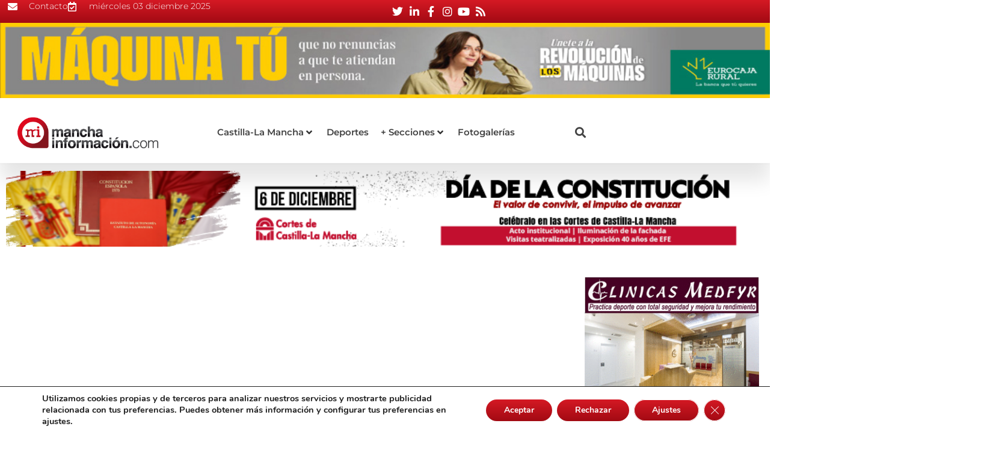

--- FILE ---
content_type: text/html; charset=UTF-8
request_url: https://manchainformacion.com/sentires-nuevo-poemario-de-isabel-espartal-con-ilustraciones-de-teresa-valencia/
body_size: 98829
content:
<!doctype html>
<html lang="es">
<head><meta charset="UTF-8"><script>if(navigator.userAgent.match(/MSIE|Internet Explorer/i)||navigator.userAgent.match(/Trident\/7\..*?rv:11/i)){var href=document.location.href;if(!href.match(/[?&]nowprocket/)){if(href.indexOf("?")==-1){if(href.indexOf("#")==-1){document.location.href=href+"?nowprocket=1"}else{document.location.href=href.replace("#","?nowprocket=1#")}}else{if(href.indexOf("#")==-1){document.location.href=href+"&nowprocket=1"}else{document.location.href=href.replace("#","&nowprocket=1#")}}}}</script><script>(()=>{class RocketLazyLoadScripts{constructor(){this.v="2.0.4",this.userEvents=["keydown","keyup","mousedown","mouseup","mousemove","mouseover","mouseout","touchmove","touchstart","touchend","touchcancel","wheel","click","dblclick","input"],this.attributeEvents=["onblur","onclick","oncontextmenu","ondblclick","onfocus","onmousedown","onmouseenter","onmouseleave","onmousemove","onmouseout","onmouseover","onmouseup","onmousewheel","onscroll","onsubmit"]}async t(){this.i(),this.o(),/iP(ad|hone)/.test(navigator.userAgent)&&this.h(),this.u(),this.l(this),this.m(),this.k(this),this.p(this),this._(),await Promise.all([this.R(),this.L()]),this.lastBreath=Date.now(),this.S(this),this.P(),this.D(),this.O(),this.M(),await this.C(this.delayedScripts.normal),await this.C(this.delayedScripts.defer),await this.C(this.delayedScripts.async),await this.T(),await this.F(),await this.j(),await this.A(),window.dispatchEvent(new Event("rocket-allScriptsLoaded")),this.everythingLoaded=!0,this.lastTouchEnd&&await new Promise(t=>setTimeout(t,500-Date.now()+this.lastTouchEnd)),this.I(),this.H(),this.U(),this.W()}i(){this.CSPIssue=sessionStorage.getItem("rocketCSPIssue"),document.addEventListener("securitypolicyviolation",t=>{this.CSPIssue||"script-src-elem"!==t.violatedDirective||"data"!==t.blockedURI||(this.CSPIssue=!0,sessionStorage.setItem("rocketCSPIssue",!0))},{isRocket:!0})}o(){window.addEventListener("pageshow",t=>{this.persisted=t.persisted,this.realWindowLoadedFired=!0},{isRocket:!0}),window.addEventListener("pagehide",()=>{this.onFirstUserAction=null},{isRocket:!0})}h(){let t;function e(e){t=e}window.addEventListener("touchstart",e,{isRocket:!0}),window.addEventListener("touchend",function i(o){o.changedTouches[0]&&t.changedTouches[0]&&Math.abs(o.changedTouches[0].pageX-t.changedTouches[0].pageX)<10&&Math.abs(o.changedTouches[0].pageY-t.changedTouches[0].pageY)<10&&o.timeStamp-t.timeStamp<200&&(window.removeEventListener("touchstart",e,{isRocket:!0}),window.removeEventListener("touchend",i,{isRocket:!0}),"INPUT"===o.target.tagName&&"text"===o.target.type||(o.target.dispatchEvent(new TouchEvent("touchend",{target:o.target,bubbles:!0})),o.target.dispatchEvent(new MouseEvent("mouseover",{target:o.target,bubbles:!0})),o.target.dispatchEvent(new PointerEvent("click",{target:o.target,bubbles:!0,cancelable:!0,detail:1,clientX:o.changedTouches[0].clientX,clientY:o.changedTouches[0].clientY})),event.preventDefault()))},{isRocket:!0})}q(t){this.userActionTriggered||("mousemove"!==t.type||this.firstMousemoveIgnored?"keyup"===t.type||"mouseover"===t.type||"mouseout"===t.type||(this.userActionTriggered=!0,this.onFirstUserAction&&this.onFirstUserAction()):this.firstMousemoveIgnored=!0),"click"===t.type&&t.preventDefault(),t.stopPropagation(),t.stopImmediatePropagation(),"touchstart"===this.lastEvent&&"touchend"===t.type&&(this.lastTouchEnd=Date.now()),"click"===t.type&&(this.lastTouchEnd=0),this.lastEvent=t.type,t.composedPath&&t.composedPath()[0].getRootNode()instanceof ShadowRoot&&(t.rocketTarget=t.composedPath()[0]),this.savedUserEvents.push(t)}u(){this.savedUserEvents=[],this.userEventHandler=this.q.bind(this),this.userEvents.forEach(t=>window.addEventListener(t,this.userEventHandler,{passive:!1,isRocket:!0})),document.addEventListener("visibilitychange",this.userEventHandler,{isRocket:!0})}U(){this.userEvents.forEach(t=>window.removeEventListener(t,this.userEventHandler,{passive:!1,isRocket:!0})),document.removeEventListener("visibilitychange",this.userEventHandler,{isRocket:!0}),this.savedUserEvents.forEach(t=>{(t.rocketTarget||t.target).dispatchEvent(new window[t.constructor.name](t.type,t))})}m(){const t="return false",e=Array.from(this.attributeEvents,t=>"data-rocket-"+t),i="["+this.attributeEvents.join("],[")+"]",o="[data-rocket-"+this.attributeEvents.join("],[data-rocket-")+"]",s=(e,i,o)=>{o&&o!==t&&(e.setAttribute("data-rocket-"+i,o),e["rocket"+i]=new Function("event",o),e.setAttribute(i,t))};new MutationObserver(t=>{for(const n of t)"attributes"===n.type&&(n.attributeName.startsWith("data-rocket-")||this.everythingLoaded?n.attributeName.startsWith("data-rocket-")&&this.everythingLoaded&&this.N(n.target,n.attributeName.substring(12)):s(n.target,n.attributeName,n.target.getAttribute(n.attributeName))),"childList"===n.type&&n.addedNodes.forEach(t=>{if(t.nodeType===Node.ELEMENT_NODE)if(this.everythingLoaded)for(const i of[t,...t.querySelectorAll(o)])for(const t of i.getAttributeNames())e.includes(t)&&this.N(i,t.substring(12));else for(const e of[t,...t.querySelectorAll(i)])for(const t of e.getAttributeNames())this.attributeEvents.includes(t)&&s(e,t,e.getAttribute(t))})}).observe(document,{subtree:!0,childList:!0,attributeFilter:[...this.attributeEvents,...e]})}I(){this.attributeEvents.forEach(t=>{document.querySelectorAll("[data-rocket-"+t+"]").forEach(e=>{this.N(e,t)})})}N(t,e){const i=t.getAttribute("data-rocket-"+e);i&&(t.setAttribute(e,i),t.removeAttribute("data-rocket-"+e))}k(t){Object.defineProperty(HTMLElement.prototype,"onclick",{get(){return this.rocketonclick||null},set(e){this.rocketonclick=e,this.setAttribute(t.everythingLoaded?"onclick":"data-rocket-onclick","this.rocketonclick(event)")}})}S(t){function e(e,i){let o=e[i];e[i]=null,Object.defineProperty(e,i,{get:()=>o,set(s){t.everythingLoaded?o=s:e["rocket"+i]=o=s}})}e(document,"onreadystatechange"),e(window,"onload"),e(window,"onpageshow");try{Object.defineProperty(document,"readyState",{get:()=>t.rocketReadyState,set(e){t.rocketReadyState=e},configurable:!0}),document.readyState="loading"}catch(t){console.log("WPRocket DJE readyState conflict, bypassing")}}l(t){this.originalAddEventListener=EventTarget.prototype.addEventListener,this.originalRemoveEventListener=EventTarget.prototype.removeEventListener,this.savedEventListeners=[],EventTarget.prototype.addEventListener=function(e,i,o){o&&o.isRocket||!t.B(e,this)&&!t.userEvents.includes(e)||t.B(e,this)&&!t.userActionTriggered||e.startsWith("rocket-")||t.everythingLoaded?t.originalAddEventListener.call(this,e,i,o):(t.savedEventListeners.push({target:this,remove:!1,type:e,func:i,options:o}),"mouseenter"!==e&&"mouseleave"!==e||t.originalAddEventListener.call(this,e,t.savedUserEvents.push,o))},EventTarget.prototype.removeEventListener=function(e,i,o){o&&o.isRocket||!t.B(e,this)&&!t.userEvents.includes(e)||t.B(e,this)&&!t.userActionTriggered||e.startsWith("rocket-")||t.everythingLoaded?t.originalRemoveEventListener.call(this,e,i,o):t.savedEventListeners.push({target:this,remove:!0,type:e,func:i,options:o})}}J(t,e){this.savedEventListeners=this.savedEventListeners.filter(i=>{let o=i.type,s=i.target||window;return e!==o||t!==s||(this.B(o,s)&&(i.type="rocket-"+o),this.$(i),!1)})}H(){EventTarget.prototype.addEventListener=this.originalAddEventListener,EventTarget.prototype.removeEventListener=this.originalRemoveEventListener,this.savedEventListeners.forEach(t=>this.$(t))}$(t){t.remove?this.originalRemoveEventListener.call(t.target,t.type,t.func,t.options):this.originalAddEventListener.call(t.target,t.type,t.func,t.options)}p(t){let e;function i(e){return t.everythingLoaded?e:e.split(" ").map(t=>"load"===t||t.startsWith("load.")?"rocket-jquery-load":t).join(" ")}function o(o){function s(e){const s=o.fn[e];o.fn[e]=o.fn.init.prototype[e]=function(){return this[0]===window&&t.userActionTriggered&&("string"==typeof arguments[0]||arguments[0]instanceof String?arguments[0]=i(arguments[0]):"object"==typeof arguments[0]&&Object.keys(arguments[0]).forEach(t=>{const e=arguments[0][t];delete arguments[0][t],arguments[0][i(t)]=e})),s.apply(this,arguments),this}}if(o&&o.fn&&!t.allJQueries.includes(o)){const e={DOMContentLoaded:[],"rocket-DOMContentLoaded":[]};for(const t in e)document.addEventListener(t,()=>{e[t].forEach(t=>t())},{isRocket:!0});o.fn.ready=o.fn.init.prototype.ready=function(i){function s(){parseInt(o.fn.jquery)>2?setTimeout(()=>i.bind(document)(o)):i.bind(document)(o)}return"function"==typeof i&&(t.realDomReadyFired?!t.userActionTriggered||t.fauxDomReadyFired?s():e["rocket-DOMContentLoaded"].push(s):e.DOMContentLoaded.push(s)),o([])},s("on"),s("one"),s("off"),t.allJQueries.push(o)}e=o}t.allJQueries=[],o(window.jQuery),Object.defineProperty(window,"jQuery",{get:()=>e,set(t){o(t)}})}P(){const t=new Map;document.write=document.writeln=function(e){const i=document.currentScript,o=document.createRange(),s=i.parentElement;let n=t.get(i);void 0===n&&(n=i.nextSibling,t.set(i,n));const c=document.createDocumentFragment();o.setStart(c,0),c.appendChild(o.createContextualFragment(e)),s.insertBefore(c,n)}}async R(){return new Promise(t=>{this.userActionTriggered?t():this.onFirstUserAction=t})}async L(){return new Promise(t=>{document.addEventListener("DOMContentLoaded",()=>{this.realDomReadyFired=!0,t()},{isRocket:!0})})}async j(){return this.realWindowLoadedFired?Promise.resolve():new Promise(t=>{window.addEventListener("load",t,{isRocket:!0})})}M(){this.pendingScripts=[];this.scriptsMutationObserver=new MutationObserver(t=>{for(const e of t)e.addedNodes.forEach(t=>{"SCRIPT"!==t.tagName||t.noModule||t.isWPRocket||this.pendingScripts.push({script:t,promise:new Promise(e=>{const i=()=>{const i=this.pendingScripts.findIndex(e=>e.script===t);i>=0&&this.pendingScripts.splice(i,1),e()};t.addEventListener("load",i,{isRocket:!0}),t.addEventListener("error",i,{isRocket:!0}),setTimeout(i,1e3)})})})}),this.scriptsMutationObserver.observe(document,{childList:!0,subtree:!0})}async F(){await this.X(),this.pendingScripts.length?(await this.pendingScripts[0].promise,await this.F()):this.scriptsMutationObserver.disconnect()}D(){this.delayedScripts={normal:[],async:[],defer:[]},document.querySelectorAll("script[type$=rocketlazyloadscript]").forEach(t=>{t.hasAttribute("data-rocket-src")?t.hasAttribute("async")&&!1!==t.async?this.delayedScripts.async.push(t):t.hasAttribute("defer")&&!1!==t.defer||"module"===t.getAttribute("data-rocket-type")?this.delayedScripts.defer.push(t):this.delayedScripts.normal.push(t):this.delayedScripts.normal.push(t)})}async _(){await this.L();let t=[];document.querySelectorAll("script[type$=rocketlazyloadscript][data-rocket-src]").forEach(e=>{let i=e.getAttribute("data-rocket-src");if(i&&!i.startsWith("data:")){i.startsWith("//")&&(i=location.protocol+i);try{const o=new URL(i).origin;o!==location.origin&&t.push({src:o,crossOrigin:e.crossOrigin||"module"===e.getAttribute("data-rocket-type")})}catch(t){}}}),t=[...new Map(t.map(t=>[JSON.stringify(t),t])).values()],this.Y(t,"preconnect")}async G(t){if(await this.K(),!0!==t.noModule||!("noModule"in HTMLScriptElement.prototype))return new Promise(e=>{let i;function o(){(i||t).setAttribute("data-rocket-status","executed"),e()}try{if(navigator.userAgent.includes("Firefox/")||""===navigator.vendor||this.CSPIssue)i=document.createElement("script"),[...t.attributes].forEach(t=>{let e=t.nodeName;"type"!==e&&("data-rocket-type"===e&&(e="type"),"data-rocket-src"===e&&(e="src"),i.setAttribute(e,t.nodeValue))}),t.text&&(i.text=t.text),t.nonce&&(i.nonce=t.nonce),i.hasAttribute("src")?(i.addEventListener("load",o,{isRocket:!0}),i.addEventListener("error",()=>{i.setAttribute("data-rocket-status","failed-network"),e()},{isRocket:!0}),setTimeout(()=>{i.isConnected||e()},1)):(i.text=t.text,o()),i.isWPRocket=!0,t.parentNode.replaceChild(i,t);else{const i=t.getAttribute("data-rocket-type"),s=t.getAttribute("data-rocket-src");i?(t.type=i,t.removeAttribute("data-rocket-type")):t.removeAttribute("type"),t.addEventListener("load",o,{isRocket:!0}),t.addEventListener("error",i=>{this.CSPIssue&&i.target.src.startsWith("data:")?(console.log("WPRocket: CSP fallback activated"),t.removeAttribute("src"),this.G(t).then(e)):(t.setAttribute("data-rocket-status","failed-network"),e())},{isRocket:!0}),s?(t.fetchPriority="high",t.removeAttribute("data-rocket-src"),t.src=s):t.src="data:text/javascript;base64,"+window.btoa(unescape(encodeURIComponent(t.text)))}}catch(i){t.setAttribute("data-rocket-status","failed-transform"),e()}});t.setAttribute("data-rocket-status","skipped")}async C(t){const e=t.shift();return e?(e.isConnected&&await this.G(e),this.C(t)):Promise.resolve()}O(){this.Y([...this.delayedScripts.normal,...this.delayedScripts.defer,...this.delayedScripts.async],"preload")}Y(t,e){this.trash=this.trash||[];let i=!0;var o=document.createDocumentFragment();t.forEach(t=>{const s=t.getAttribute&&t.getAttribute("data-rocket-src")||t.src;if(s&&!s.startsWith("data:")){const n=document.createElement("link");n.href=s,n.rel=e,"preconnect"!==e&&(n.as="script",n.fetchPriority=i?"high":"low"),t.getAttribute&&"module"===t.getAttribute("data-rocket-type")&&(n.crossOrigin=!0),t.crossOrigin&&(n.crossOrigin=t.crossOrigin),t.integrity&&(n.integrity=t.integrity),t.nonce&&(n.nonce=t.nonce),o.appendChild(n),this.trash.push(n),i=!1}}),document.head.appendChild(o)}W(){this.trash.forEach(t=>t.remove())}async T(){try{document.readyState="interactive"}catch(t){}this.fauxDomReadyFired=!0;try{await this.K(),this.J(document,"readystatechange"),document.dispatchEvent(new Event("rocket-readystatechange")),await this.K(),document.rocketonreadystatechange&&document.rocketonreadystatechange(),await this.K(),this.J(document,"DOMContentLoaded"),document.dispatchEvent(new Event("rocket-DOMContentLoaded")),await this.K(),this.J(window,"DOMContentLoaded"),window.dispatchEvent(new Event("rocket-DOMContentLoaded"))}catch(t){console.error(t)}}async A(){try{document.readyState="complete"}catch(t){}try{await this.K(),this.J(document,"readystatechange"),document.dispatchEvent(new Event("rocket-readystatechange")),await this.K(),document.rocketonreadystatechange&&document.rocketonreadystatechange(),await this.K(),this.J(window,"load"),window.dispatchEvent(new Event("rocket-load")),await this.K(),window.rocketonload&&window.rocketonload(),await this.K(),this.allJQueries.forEach(t=>t(window).trigger("rocket-jquery-load")),await this.K(),this.J(window,"pageshow");const t=new Event("rocket-pageshow");t.persisted=this.persisted,window.dispatchEvent(t),await this.K(),window.rocketonpageshow&&window.rocketonpageshow({persisted:this.persisted})}catch(t){console.error(t)}}async K(){Date.now()-this.lastBreath>45&&(await this.X(),this.lastBreath=Date.now())}async X(){return document.hidden?new Promise(t=>setTimeout(t)):new Promise(t=>requestAnimationFrame(t))}B(t,e){return e===document&&"readystatechange"===t||(e===document&&"DOMContentLoaded"===t||(e===window&&"DOMContentLoaded"===t||(e===window&&"load"===t||e===window&&"pageshow"===t)))}static run(){(new RocketLazyLoadScripts).t()}}RocketLazyLoadScripts.run()})();</script>
	
	<meta name="viewport" content="width=device-width, initial-scale=1">
	<link rel="profile" href="https://gmpg.org/xfn/11">
	<meta name='robots' content='index, follow, max-image-preview:large, max-snippet:-1, max-video-preview:-1' />
	<style></style>
	
	<!-- This site is optimized with the Yoast SEO Premium plugin v22.6 (Yoast SEO v26.0) - https://yoast.com/wordpress/plugins/seo/ -->
	<title>Sentires, nuevo poemario de Isabel Espartal con ilustraciones de Teresa Valencia</title>
<link crossorigin data-rocket-preload as="font" href="https://manchainformacion.com/wp-content/plugins/elementor/assets/lib/font-awesome/webfonts/fa-solid-900.woff2" rel="preload">
<link crossorigin data-rocket-preload as="font" href="https://manchainformacion.com/wp-content/plugins/elementor/assets/lib/font-awesome/webfonts/fa-regular-400.woff2" rel="preload">
<link crossorigin data-rocket-preload as="font" href="https://manchainformacion.com/wp-content/plugins/elementor/assets/lib/font-awesome/webfonts/fa-brands-400.woff2" rel="preload">
<link crossorigin data-rocket-preload as="font" href="https://manchainformacion.com/wp-content/plugins/elementor/assets/lib/eicons/fonts/eicons.woff2?5.43.0" rel="preload">
<link crossorigin data-rocket-preload as="font" href="https://manchainformacion.com/wp-content/plugins/gdpr-cookie-compliance/dist/fonts/nunito-v8-latin-regular.woff2" rel="preload">
<link crossorigin data-rocket-preload as="font" href="https://manchainformacion.com/wp-content/plugins/gdpr-cookie-compliance/dist/fonts/nunito-v8-latin-700.woff2" rel="preload">
<link crossorigin data-rocket-preload as="font" href="https://manchainformacion.com/wp-content/uploads/elementor/google-fonts/fonts/roboto-kfo7cnqeu92fr1me7ksn66agldtyluama3yuba.woff2" rel="preload">
<link crossorigin data-rocket-preload as="font" href="https://manchainformacion.com/wp-content/uploads/elementor/google-fonts/fonts/robotoslab-bngmuxzytxpivibgjjsb6ufn5qu.woff2" rel="preload">
<link crossorigin data-rocket-preload as="font" href="https://manchainformacion.com/wp-content/uploads/elementor/google-fonts/fonts/montserrat-jtusjig1_i6t8kchkm459wlhyw.woff2" rel="preload">
<link crossorigin data-rocket-preload as="font" href="https://manchainformacion.com/wp-content/uploads/elementor/google-fonts/fonts/nanumgothic-pn_3rfi-ow3hywmkdpxs7f_z-7rjxhvispv5mbno2rv2_va-nv6p.119.woff2" rel="preload">
<link crossorigin data-rocket-preload as="font" href="https://manchainformacion.com/wp-content/uploads/elementor/google-fonts/fonts/nanumgothic-pn_3rfi-ow3hywmkdpxs7f_d-dje.woff2" rel="preload">
<link crossorigin data-rocket-preload as="font" href="https://manchainformacion.com/wp-content/uploads/elementor/google-fonts/fonts/nanumgothic-pn_orfi-ow3hywmkdpxs7f_lxv77yzkx1yl3p690375p-a0i5vfgzwp.118.woff2" rel="preload">
<link crossorigin data-rocket-preload as="font" href="https://manchainformacion.com/wp-content/uploads/elementor/google-fonts/fonts/nanumgothic-pn_orfi-ow3hywmkdpxs7f_lxv77yzkx1yl3p690375p-a0i5vfgzwp.119.woff2" rel="preload">
<link crossorigin data-rocket-preload as="font" href="https://manchainformacion.com/wp-content/uploads/elementor/google-fonts/fonts/nanumgothic-pn_orfi-ow3hywmkdpxs7f_lxv7lyvsm.woff2" rel="preload">
<link crossorigin data-rocket-preload as="font" href="https://manchainformacion.com/wp-content/uploads/elementor/google-fonts/fonts/poppins-pxibyp8kv8jhgfvrldz8z1xlfq.woff2" rel="preload">
<style id="wpr-usedcss">img:is([sizes=auto i],[sizes^="auto," i]){contain-intrinsic-size:3000px 1500px}.sticky{display:block;position:relative}.hide{display:none!important}.screen-reader-text{clip:rect(1px,1px,1px,1px);height:1px;overflow:hidden;position:absolute!important;width:1px;word-wrap:normal!important}.screen-reader-text:focus{background-color:#eee;clip:auto!important;clip-path:none;color:#333;display:block;font-size:1rem;height:auto;left:5px;line-height:normal;padding:12px 24px;text-decoration:none;top:5px;width:auto;z-index:100000}.post .wp-post-image{max-height:500px;-o-object-fit:cover;object-fit:cover;width:100%}@media(max-width:991px){.post .wp-post-image{max-height:400px}}.site-header:not(.dynamic-header){margin-inline-end:auto;margin-inline-start:auto;width:100%}@media(max-width:575px){.post .wp-post-image{max-height:300px}.site-header:not(.dynamic-header){padding-inline-end:10px;padding-inline-start:10px}}@media(min-width:576px){.site-header:not(.dynamic-header){max-width:500px}}@media(min-width:768px){.site-header:not(.dynamic-header){max-width:600px}}@media(min-width:992px){.site-header:not(.dynamic-header){max-width:800px}}@media(min-width:1200px){.site-header:not(.dynamic-header){max-width:1140px}}.site-header+.elementor{min-height:calc(100vh - 320px)}.site-header{justify-content:flex-start;flex-wrap:nowrap;gap:40px}.dashicons{font-family:dashicons;display:inline-block;line-height:1;font-weight:400;font-style:normal;speak:never;text-decoration:inherit;text-transform:none;text-rendering:auto;-webkit-font-smoothing:antialiased;-moz-osx-font-smoothing:grayscale;width:20px;height:20px;font-size:20px;vertical-align:top;text-align:center;transition:color .1s ease-in}.dashicons-arrow-down:before{content:"\f140"}img.emoji{display:inline!important;border:none!important;box-shadow:none!important;height:1em!important;width:1em!important;margin:0 .07em!important;vertical-align:-.1em!important;background:0 0!important;padding:0!important}:where(.wp-block-button__link){border-radius:9999px;box-shadow:none;padding:calc(.667em + 2px) calc(1.333em + 2px);text-decoration:none}:root :where(.wp-block-button .wp-block-button__link.is-style-outline),:root :where(.wp-block-button.is-style-outline>.wp-block-button__link){border:2px solid;padding:.667em 1.333em}:root :where(.wp-block-button .wp-block-button__link.is-style-outline:not(.has-text-color)),:root :where(.wp-block-button.is-style-outline>.wp-block-button__link:not(.has-text-color)){color:currentColor}:root :where(.wp-block-button .wp-block-button__link.is-style-outline:not(.has-background)),:root :where(.wp-block-button.is-style-outline>.wp-block-button__link:not(.has-background)){background-color:initial;background-image:none}:where(.wp-block-calendar table:not(.has-background) th){background:#ddd}:where(.wp-block-columns){margin-bottom:1.75em}:where(.wp-block-columns.has-background){padding:1.25em 2.375em}:where(.wp-block-post-comments input[type=submit]){border:none}:where(.wp-block-cover-image:not(.has-text-color)),:where(.wp-block-cover:not(.has-text-color)){color:#fff}:where(.wp-block-cover-image.is-light:not(.has-text-color)),:where(.wp-block-cover.is-light:not(.has-text-color)){color:#000}:root :where(.wp-block-cover h1:not(.has-text-color)),:root :where(.wp-block-cover h2:not(.has-text-color)),:root :where(.wp-block-cover h3:not(.has-text-color)),:root :where(.wp-block-cover h4:not(.has-text-color)),:root :where(.wp-block-cover h5:not(.has-text-color)),:root :where(.wp-block-cover h6:not(.has-text-color)),:root :where(.wp-block-cover p:not(.has-text-color)){color:inherit}:where(.wp-block-file){margin-bottom:1.5em}:where(.wp-block-file__button){border-radius:2em;display:inline-block;padding:.5em 1em}:where(.wp-block-file__button):is(a):active,:where(.wp-block-file__button):is(a):focus,:where(.wp-block-file__button):is(a):hover,:where(.wp-block-file__button):is(a):visited{box-shadow:none;color:#fff;opacity:.85;text-decoration:none}:where(.wp-block-group.wp-block-group-is-layout-constrained){position:relative}:root :where(.wp-block-image.is-style-rounded img,.wp-block-image .is-style-rounded img){border-radius:9999px}:where(.wp-block-latest-comments:not([style*=line-height] .wp-block-latest-comments__comment)){line-height:1.1}:where(.wp-block-latest-comments:not([style*=line-height] .wp-block-latest-comments__comment-excerpt p)){line-height:1.8}:root :where(.wp-block-latest-posts.is-grid){padding:0}:root :where(.wp-block-latest-posts.wp-block-latest-posts__list){padding-left:0}ul{box-sizing:border-box}:root :where(.wp-block-list.has-background){padding:1.25em 2.375em}:where(.wp-block-navigation.has-background .wp-block-navigation-item a:not(.wp-element-button)),:where(.wp-block-navigation.has-background .wp-block-navigation-submenu a:not(.wp-element-button)){padding:.5em 1em}:where(.wp-block-navigation .wp-block-navigation__submenu-container .wp-block-navigation-item a:not(.wp-element-button)),:where(.wp-block-navigation .wp-block-navigation__submenu-container .wp-block-navigation-submenu a:not(.wp-element-button)),:where(.wp-block-navigation .wp-block-navigation__submenu-container .wp-block-navigation-submenu button.wp-block-navigation-item__content),:where(.wp-block-navigation .wp-block-navigation__submenu-container .wp-block-pages-list__item button.wp-block-navigation-item__content){padding:.5em 1em}:root :where(p.has-background){padding:1.25em 2.375em}:where(p.has-text-color:not(.has-link-color)) a{color:inherit}:where(.wp-block-post-comments-form) input:not([type=submit]),:where(.wp-block-post-comments-form) textarea{border:1px solid #949494;font-family:inherit;font-size:1em}:where(.wp-block-post-comments-form) input:where(:not([type=submit]):not([type=checkbox])),:where(.wp-block-post-comments-form) textarea{padding:calc(.667em + 2px)}:where(.wp-block-post-excerpt){box-sizing:border-box;margin-bottom:var(--wp--style--block-gap);margin-top:var(--wp--style--block-gap)}:where(.wp-block-preformatted.has-background){padding:1.25em 2.375em}:where(.wp-block-search__button){border:1px solid #ccc;padding:6px 10px}:where(.wp-block-search__input){font-family:inherit;font-size:inherit;font-style:inherit;font-weight:inherit;letter-spacing:inherit;line-height:inherit;text-transform:inherit}:where(.wp-block-search__button-inside .wp-block-search__inside-wrapper){border:1px solid #949494;box-sizing:border-box;padding:4px}:where(.wp-block-search__button-inside .wp-block-search__inside-wrapper) .wp-block-search__input{border:none;border-radius:0;padding:0 4px}:where(.wp-block-search__button-inside .wp-block-search__inside-wrapper) .wp-block-search__input:focus{outline:0}:where(.wp-block-search__button-inside .wp-block-search__inside-wrapper) :where(.wp-block-search__button){padding:4px 8px}:root :where(.wp-block-separator.is-style-dots){height:auto;line-height:1;text-align:center}:root :where(.wp-block-separator.is-style-dots):before{color:currentColor;content:"···";font-family:serif;font-size:1.5em;letter-spacing:2em;padding-left:2em}:root :where(.wp-block-site-logo.is-style-rounded){border-radius:9999px}:where(.wp-block-social-links:not(.is-style-logos-only)) .wp-social-link{background-color:#f0f0f0;color:#444}:where(.wp-block-social-links:not(.is-style-logos-only)) .wp-social-link-amazon{background-color:#f90;color:#fff}:where(.wp-block-social-links:not(.is-style-logos-only)) .wp-social-link-bandcamp{background-color:#1ea0c3;color:#fff}:where(.wp-block-social-links:not(.is-style-logos-only)) .wp-social-link-behance{background-color:#0757fe;color:#fff}:where(.wp-block-social-links:not(.is-style-logos-only)) .wp-social-link-bluesky{background-color:#0a7aff;color:#fff}:where(.wp-block-social-links:not(.is-style-logos-only)) .wp-social-link-codepen{background-color:#1e1f26;color:#fff}:where(.wp-block-social-links:not(.is-style-logos-only)) .wp-social-link-deviantart{background-color:#02e49b;color:#fff}:where(.wp-block-social-links:not(.is-style-logos-only)) .wp-social-link-discord{background-color:#5865f2;color:#fff}:where(.wp-block-social-links:not(.is-style-logos-only)) .wp-social-link-dribbble{background-color:#e94c89;color:#fff}:where(.wp-block-social-links:not(.is-style-logos-only)) .wp-social-link-dropbox{background-color:#4280ff;color:#fff}:where(.wp-block-social-links:not(.is-style-logos-only)) .wp-social-link-etsy{background-color:#f45800;color:#fff}:where(.wp-block-social-links:not(.is-style-logos-only)) .wp-social-link-facebook{background-color:#0866ff;color:#fff}:where(.wp-block-social-links:not(.is-style-logos-only)) .wp-social-link-fivehundredpx{background-color:#000;color:#fff}:where(.wp-block-social-links:not(.is-style-logos-only)) .wp-social-link-flickr{background-color:#0461dd;color:#fff}:where(.wp-block-social-links:not(.is-style-logos-only)) .wp-social-link-foursquare{background-color:#e65678;color:#fff}:where(.wp-block-social-links:not(.is-style-logos-only)) .wp-social-link-github{background-color:#24292d;color:#fff}:where(.wp-block-social-links:not(.is-style-logos-only)) .wp-social-link-goodreads{background-color:#eceadd;color:#382110}:where(.wp-block-social-links:not(.is-style-logos-only)) .wp-social-link-google{background-color:#ea4434;color:#fff}:where(.wp-block-social-links:not(.is-style-logos-only)) .wp-social-link-gravatar{background-color:#1d4fc4;color:#fff}:where(.wp-block-social-links:not(.is-style-logos-only)) .wp-social-link-instagram{background-color:#f00075;color:#fff}:where(.wp-block-social-links:not(.is-style-logos-only)) .wp-social-link-lastfm{background-color:#e21b24;color:#fff}:where(.wp-block-social-links:not(.is-style-logos-only)) .wp-social-link-linkedin{background-color:#0d66c2;color:#fff}:where(.wp-block-social-links:not(.is-style-logos-only)) .wp-social-link-mastodon{background-color:#3288d4;color:#fff}:where(.wp-block-social-links:not(.is-style-logos-only)) .wp-social-link-medium{background-color:#000;color:#fff}:where(.wp-block-social-links:not(.is-style-logos-only)) .wp-social-link-meetup{background-color:#f6405f;color:#fff}:where(.wp-block-social-links:not(.is-style-logos-only)) .wp-social-link-patreon{background-color:#000;color:#fff}:where(.wp-block-social-links:not(.is-style-logos-only)) .wp-social-link-pinterest{background-color:#e60122;color:#fff}:where(.wp-block-social-links:not(.is-style-logos-only)) .wp-social-link-pocket{background-color:#ef4155;color:#fff}:where(.wp-block-social-links:not(.is-style-logos-only)) .wp-social-link-reddit{background-color:#ff4500;color:#fff}:where(.wp-block-social-links:not(.is-style-logos-only)) .wp-social-link-skype{background-color:#0478d7;color:#fff}:where(.wp-block-social-links:not(.is-style-logos-only)) .wp-social-link-snapchat{background-color:#fefc00;color:#fff;stroke:#000}:where(.wp-block-social-links:not(.is-style-logos-only)) .wp-social-link-soundcloud{background-color:#ff5600;color:#fff}:where(.wp-block-social-links:not(.is-style-logos-only)) .wp-social-link-spotify{background-color:#1bd760;color:#fff}:where(.wp-block-social-links:not(.is-style-logos-only)) .wp-social-link-telegram{background-color:#2aabee;color:#fff}:where(.wp-block-social-links:not(.is-style-logos-only)) .wp-social-link-threads{background-color:#000;color:#fff}:where(.wp-block-social-links:not(.is-style-logos-only)) .wp-social-link-tiktok{background-color:#000;color:#fff}:where(.wp-block-social-links:not(.is-style-logos-only)) .wp-social-link-tumblr{background-color:#011835;color:#fff}:where(.wp-block-social-links:not(.is-style-logos-only)) .wp-social-link-twitch{background-color:#6440a4;color:#fff}:where(.wp-block-social-links:not(.is-style-logos-only)) .wp-social-link-twitter{background-color:#1da1f2;color:#fff}:where(.wp-block-social-links:not(.is-style-logos-only)) .wp-social-link-vimeo{background-color:#1eb7ea;color:#fff}:where(.wp-block-social-links:not(.is-style-logos-only)) .wp-social-link-vk{background-color:#4680c2;color:#fff}:where(.wp-block-social-links:not(.is-style-logos-only)) .wp-social-link-wordpress{background-color:#3499cd;color:#fff}:where(.wp-block-social-links:not(.is-style-logos-only)) .wp-social-link-whatsapp{background-color:#25d366;color:#fff}:where(.wp-block-social-links:not(.is-style-logos-only)) .wp-social-link-x{background-color:#000;color:#fff}:where(.wp-block-social-links:not(.is-style-logos-only)) .wp-social-link-yelp{background-color:#d32422;color:#fff}:where(.wp-block-social-links:not(.is-style-logos-only)) .wp-social-link-youtube{background-color:red;color:#fff}:where(.wp-block-social-links.is-style-logos-only) .wp-social-link{background:0 0}:where(.wp-block-social-links.is-style-logos-only) .wp-social-link svg{height:1.25em;width:1.25em}:where(.wp-block-social-links.is-style-logos-only) .wp-social-link-amazon{color:#f90}:where(.wp-block-social-links.is-style-logos-only) .wp-social-link-bandcamp{color:#1ea0c3}:where(.wp-block-social-links.is-style-logos-only) .wp-social-link-behance{color:#0757fe}:where(.wp-block-social-links.is-style-logos-only) .wp-social-link-bluesky{color:#0a7aff}:where(.wp-block-social-links.is-style-logos-only) .wp-social-link-codepen{color:#1e1f26}:where(.wp-block-social-links.is-style-logos-only) .wp-social-link-deviantart{color:#02e49b}:where(.wp-block-social-links.is-style-logos-only) .wp-social-link-discord{color:#5865f2}:where(.wp-block-social-links.is-style-logos-only) .wp-social-link-dribbble{color:#e94c89}:where(.wp-block-social-links.is-style-logos-only) .wp-social-link-dropbox{color:#4280ff}:where(.wp-block-social-links.is-style-logos-only) .wp-social-link-etsy{color:#f45800}:where(.wp-block-social-links.is-style-logos-only) .wp-social-link-facebook{color:#0866ff}:where(.wp-block-social-links.is-style-logos-only) .wp-social-link-fivehundredpx{color:#000}:where(.wp-block-social-links.is-style-logos-only) .wp-social-link-flickr{color:#0461dd}:where(.wp-block-social-links.is-style-logos-only) .wp-social-link-foursquare{color:#e65678}:where(.wp-block-social-links.is-style-logos-only) .wp-social-link-github{color:#24292d}:where(.wp-block-social-links.is-style-logos-only) .wp-social-link-goodreads{color:#382110}:where(.wp-block-social-links.is-style-logos-only) .wp-social-link-google{color:#ea4434}:where(.wp-block-social-links.is-style-logos-only) .wp-social-link-gravatar{color:#1d4fc4}:where(.wp-block-social-links.is-style-logos-only) .wp-social-link-instagram{color:#f00075}:where(.wp-block-social-links.is-style-logos-only) .wp-social-link-lastfm{color:#e21b24}:where(.wp-block-social-links.is-style-logos-only) .wp-social-link-linkedin{color:#0d66c2}:where(.wp-block-social-links.is-style-logos-only) .wp-social-link-mastodon{color:#3288d4}:where(.wp-block-social-links.is-style-logos-only) .wp-social-link-medium{color:#000}:where(.wp-block-social-links.is-style-logos-only) .wp-social-link-meetup{color:#f6405f}:where(.wp-block-social-links.is-style-logos-only) .wp-social-link-patreon{color:#000}:where(.wp-block-social-links.is-style-logos-only) .wp-social-link-pinterest{color:#e60122}:where(.wp-block-social-links.is-style-logos-only) .wp-social-link-pocket{color:#ef4155}:where(.wp-block-social-links.is-style-logos-only) .wp-social-link-reddit{color:#ff4500}:where(.wp-block-social-links.is-style-logos-only) .wp-social-link-skype{color:#0478d7}:where(.wp-block-social-links.is-style-logos-only) .wp-social-link-snapchat{color:#fff;stroke:#000}:where(.wp-block-social-links.is-style-logos-only) .wp-social-link-soundcloud{color:#ff5600}:where(.wp-block-social-links.is-style-logos-only) .wp-social-link-spotify{color:#1bd760}:where(.wp-block-social-links.is-style-logos-only) .wp-social-link-telegram{color:#2aabee}:where(.wp-block-social-links.is-style-logos-only) .wp-social-link-threads{color:#000}:where(.wp-block-social-links.is-style-logos-only) .wp-social-link-tiktok{color:#000}:where(.wp-block-social-links.is-style-logos-only) .wp-social-link-tumblr{color:#011835}:where(.wp-block-social-links.is-style-logos-only) .wp-social-link-twitch{color:#6440a4}:where(.wp-block-social-links.is-style-logos-only) .wp-social-link-twitter{color:#1da1f2}:where(.wp-block-social-links.is-style-logos-only) .wp-social-link-vimeo{color:#1eb7ea}:where(.wp-block-social-links.is-style-logos-only) .wp-social-link-vk{color:#4680c2}:where(.wp-block-social-links.is-style-logos-only) .wp-social-link-whatsapp{color:#25d366}:where(.wp-block-social-links.is-style-logos-only) .wp-social-link-wordpress{color:#3499cd}:where(.wp-block-social-links.is-style-logos-only) .wp-social-link-x{color:#000}:where(.wp-block-social-links.is-style-logos-only) .wp-social-link-yelp{color:#d32422}:where(.wp-block-social-links.is-style-logos-only) .wp-social-link-youtube{color:red}:root :where(.wp-block-social-links .wp-social-link a){padding:.25em}:root :where(.wp-block-social-links.is-style-logos-only .wp-social-link a){padding:0}:root :where(.wp-block-social-links.is-style-pill-shape .wp-social-link a){padding-left:.6666666667em;padding-right:.6666666667em}:root :where(.wp-block-tag-cloud.is-style-outline){display:flex;flex-wrap:wrap;gap:1ch}:root :where(.wp-block-tag-cloud.is-style-outline a){border:1px solid;font-size:unset!important;margin-right:0;padding:1ch 2ch;text-decoration:none!important}:root :where(.wp-block-table-of-contents){box-sizing:border-box}:where(.wp-block-term-description){box-sizing:border-box;margin-bottom:var(--wp--style--block-gap);margin-top:var(--wp--style--block-gap)}:where(pre.wp-block-verse){font-family:inherit}:root{--wp--preset--font-size--normal:16px;--wp--preset--font-size--huge:42px}.screen-reader-text{border:0;clip-path:inset(50%);height:1px;margin:-1px;overflow:hidden;padding:0;position:absolute;width:1px;word-wrap:normal!important}.screen-reader-text:focus{background-color:#ddd;clip-path:none;color:#444;display:block;font-size:1em;height:auto;left:5px;line-height:normal;padding:15px 23px 14px;text-decoration:none;top:5px;width:auto;z-index:100000}html :where(.has-border-color){border-style:solid}html :where([style*=border-top-color]){border-top-style:solid}html :where([style*=border-right-color]){border-right-style:solid}html :where([style*=border-bottom-color]){border-bottom-style:solid}html :where([style*=border-left-color]){border-left-style:solid}html :where([style*=border-width]){border-style:solid}html :where([style*=border-top-width]){border-top-style:solid}html :where([style*=border-right-width]){border-right-style:solid}html :where([style*=border-bottom-width]){border-bottom-style:solid}html :where([style*=border-left-width]){border-left-style:solid}html :where(img[class*=wp-image-]){height:auto;max-width:100%}:where(figure){margin:0 0 1em}html :where(.is-position-sticky){--wp-admin--admin-bar--position-offset:var(--wp-admin--admin-bar--height,0px)}@media screen and (max-width:600px){html :where(.is-position-sticky){--wp-admin--admin-bar--position-offset:0px}}.jet-listing .slick-slider,.jet-listing-dynamic-field__content .slick-slider{position:relative;display:block!important;-webkit-box-sizing:border-box;box-sizing:border-box;-webkit-user-select:none;-moz-user-select:none;-ms-user-select:none;user-select:none;-webkit-touch-callout:none;-khtml-user-select:none;-ms-touch-action:pan-y;touch-action:pan-y;-webkit-tap-highlight-color:transparent}.jet-listing .slick-list,.jet-listing-dynamic-field__content .slick-list{position:relative;display:block;overflow:hidden;margin:0;padding:0}.jet-listing .slick-list:focus,.jet-listing-dynamic-field__content .slick-list:focus{outline:0}.jet-listing .slick-list.dragging,.jet-listing-dynamic-field__content .slick-list.dragging{cursor:pointer;cursor:hand}.jet-listing .slick-slider .slick-list,.jet-listing .slick-slider .slick-track,.jet-listing-dynamic-field__content .slick-slider .slick-list,.jet-listing-dynamic-field__content .slick-slider .slick-track{-webkit-transform:translate3d(0,0,0);transform:translate3d(0,0,0)}.jet-listing .slick-track,.jet-listing-dynamic-field__content .slick-track{position:relative;top:0;left:0;display:block;margin-left:auto;margin-right:auto}.jet-listing .slick-track:after,.jet-listing .slick-track:before,.jet-listing-dynamic-field__content .slick-track:after,.jet-listing-dynamic-field__content .slick-track:before{display:table;content:""}.jet-listing .slick-track:after,.jet-listing-dynamic-field__content .slick-track:after{clear:both}.jet-listing .slick-loading .slick-track,.jet-listing-dynamic-field__content .slick-loading .slick-track{visibility:hidden}.jet-listing .slick-slide,.jet-listing-dynamic-field__content .slick-slide{display:none;float:left;height:100%;min-height:1px}.jet-listing [dir=rtl] .slick-slide,.jet-listing-dynamic-field__content [dir=rtl] .slick-slide{float:right}.jet-listing .slick-slide img,.jet-listing-dynamic-field__content .slick-slide img{display:block}.jet-listing .slick-slide.slick-loading img,.jet-listing-dynamic-field__content .slick-slide.slick-loading img{display:none}.jet-listing .slick-slide.dragging img,.jet-listing-dynamic-field__content .slick-slide.dragging img{pointer-events:none}.jet-listing .slick-initialized .slick-slide,.jet-listing-dynamic-field__content .slick-initialized .slick-slide{display:block}.jet-listing .slick-loading .slick-slide,.jet-listing-dynamic-field__content .slick-loading .slick-slide{visibility:hidden}.jet-listing .slick-vertical .slick-slide,.jet-listing-dynamic-field__content .slick-vertical .slick-slide{display:block;height:auto;border:1px solid transparent}.jet-listing-dynamic-field__content{display:block;max-width:100%}.jet-listing-dynamic-field__content:has(.jet-engine-gallery-grid--masonry){width:100%!important}.brxe-jet-engine-listing-dynamic-field .jet-engine-gallery-slider .slick-list{margin-right:calc(var(--column-gap)/ -2);margin-left:calc(var(--column-gap)/ -2)}.brxe-jet-engine-listing-dynamic-field .jet-engine-gallery-slider .slick-slide{padding-right:calc(var(--column-gap)/ 2);padding-left:calc(var(--column-gap)/ 2)}.jet-listing-grid__items.inline-desk-css:not(.jet-listing-grid__scroll-slider-wrap-desktop).slick-slider .slick-slide{width:var(--jet-column-min-width)}.jet-listing-grid__item{padding:10px;-webkit-box-sizing:border-box;box-sizing:border-box}.jet-listing-grid__slider[dir=rtl] .slick-slide{float:right}.jet-engine-listing-overlay-wrap{position:relative;cursor:pointer}.jet-listing-grid__items.jet-equal-columns__wrapper .slick-track{display:-webkit-box;display:-ms-flexbox;display:flex;-webkit-box-align:stretch;-ms-flex-align:stretch;align-items:stretch}.jet-listing-grid__items.jet-equal-columns__wrapper .slick-slide{float:none;height:auto;display:-webkit-box;display:-ms-flexbox;display:flex;-webkit-box-orient:vertical;-webkit-box-direction:normal;-ms-flex-direction:column;flex-direction:column}.jet-listing-grid__items.jet-equal-columns__wrapper .slick-slide img{-o-object-fit:cover;object-fit:cover;-webkit-box-flex:1;-ms-flex-positive:1;flex-grow:1}.jet-listing-grid__items.jet-equal-columns__wrapper .slick-slide .jet-equal-columns,.jet-listing-grid__items.jet-equal-columns__wrapper .slick-slide>*{height:100%}.brxe-jet-engine-listing-grid .jet-listing-grid__items.slick-slider .slick-list{margin-right:calc(var(--column-gap)/ -2);margin-left:calc(var(--column-gap)/ -2)}.brxe-jet-engine-listing-grid .jet-listing-grid__item.slick-slide{padding:calc(var(--row-gap)/ 2) calc(var(--column-gap)/ 2)}a:has(>.jet-engine-lightbox-icon):before{display:none}:root{--wp--preset--aspect-ratio--square:1;--wp--preset--aspect-ratio--4-3:4/3;--wp--preset--aspect-ratio--3-4:3/4;--wp--preset--aspect-ratio--3-2:3/2;--wp--preset--aspect-ratio--2-3:2/3;--wp--preset--aspect-ratio--16-9:16/9;--wp--preset--aspect-ratio--9-16:9/16;--wp--preset--color--black:#000000;--wp--preset--color--cyan-bluish-gray:#abb8c3;--wp--preset--color--white:#ffffff;--wp--preset--color--pale-pink:#f78da7;--wp--preset--color--vivid-red:#cf2e2e;--wp--preset--color--luminous-vivid-orange:#ff6900;--wp--preset--color--luminous-vivid-amber:#fcb900;--wp--preset--color--light-green-cyan:#7bdcb5;--wp--preset--color--vivid-green-cyan:#00d084;--wp--preset--color--pale-cyan-blue:#8ed1fc;--wp--preset--color--vivid-cyan-blue:#0693e3;--wp--preset--color--vivid-purple:#9b51e0;--wp--preset--gradient--vivid-cyan-blue-to-vivid-purple:linear-gradient(135deg,rgba(6, 147, 227, 1) 0%,rgb(155, 81, 224) 100%);--wp--preset--gradient--light-green-cyan-to-vivid-green-cyan:linear-gradient(135deg,rgb(122, 220, 180) 0%,rgb(0, 208, 130) 100%);--wp--preset--gradient--luminous-vivid-amber-to-luminous-vivid-orange:linear-gradient(135deg,rgba(252, 185, 0, 1) 0%,rgba(255, 105, 0, 1) 100%);--wp--preset--gradient--luminous-vivid-orange-to-vivid-red:linear-gradient(135deg,rgba(255, 105, 0, 1) 0%,rgb(207, 46, 46) 100%);--wp--preset--gradient--very-light-gray-to-cyan-bluish-gray:linear-gradient(135deg,rgb(238, 238, 238) 0%,rgb(169, 184, 195) 100%);--wp--preset--gradient--cool-to-warm-spectrum:linear-gradient(135deg,rgb(74, 234, 220) 0%,rgb(151, 120, 209) 20%,rgb(207, 42, 186) 40%,rgb(238, 44, 130) 60%,rgb(251, 105, 98) 80%,rgb(254, 248, 76) 100%);--wp--preset--gradient--blush-light-purple:linear-gradient(135deg,rgb(255, 206, 236) 0%,rgb(152, 150, 240) 100%);--wp--preset--gradient--blush-bordeaux:linear-gradient(135deg,rgb(254, 205, 165) 0%,rgb(254, 45, 45) 50%,rgb(107, 0, 62) 100%);--wp--preset--gradient--luminous-dusk:linear-gradient(135deg,rgb(255, 203, 112) 0%,rgb(199, 81, 192) 50%,rgb(65, 88, 208) 100%);--wp--preset--gradient--pale-ocean:linear-gradient(135deg,rgb(255, 245, 203) 0%,rgb(182, 227, 212) 50%,rgb(51, 167, 181) 100%);--wp--preset--gradient--electric-grass:linear-gradient(135deg,rgb(202, 248, 128) 0%,rgb(113, 206, 126) 100%);--wp--preset--gradient--midnight:linear-gradient(135deg,rgb(2, 3, 129) 0%,rgb(40, 116, 252) 100%);--wp--preset--font-size--small:13px;--wp--preset--font-size--medium:20px;--wp--preset--font-size--large:36px;--wp--preset--font-size--x-large:42px;--wp--preset--spacing--20:0.44rem;--wp--preset--spacing--30:0.67rem;--wp--preset--spacing--40:1rem;--wp--preset--spacing--50:1.5rem;--wp--preset--spacing--60:2.25rem;--wp--preset--spacing--70:3.38rem;--wp--preset--spacing--80:5.06rem;--wp--preset--shadow--natural:6px 6px 9px rgba(0, 0, 0, .2);--wp--preset--shadow--deep:12px 12px 50px rgba(0, 0, 0, .4);--wp--preset--shadow--sharp:6px 6px 0px rgba(0, 0, 0, .2);--wp--preset--shadow--outlined:6px 6px 0px -3px rgba(255, 255, 255, 1),6px 6px rgba(0, 0, 0, 1);--wp--preset--shadow--crisp:6px 6px 0px rgba(0, 0, 0, 1)}:root{--wp--style--global--content-size:800px;--wp--style--global--wide-size:1200px}:where(body){margin:0}:where(.wp-site-blocks)>*{margin-block-start:24px;margin-block-end:0}:where(.wp-site-blocks)>:first-child{margin-block-start:0}:where(.wp-site-blocks)>:last-child{margin-block-end:0}:root{--wp--style--block-gap:24px}:root :where(.is-layout-flow)>:first-child{margin-block-start:0}:root :where(.is-layout-flow)>:last-child{margin-block-end:0}:root :where(.is-layout-flow)>*{margin-block-start:24px;margin-block-end:0}:root :where(.is-layout-constrained)>:first-child{margin-block-start:0}:root :where(.is-layout-constrained)>:last-child{margin-block-end:0}:root :where(.is-layout-constrained)>*{margin-block-start:24px;margin-block-end:0}:root :where(.is-layout-flex){gap:24px}:root :where(.is-layout-grid){gap:24px}body{padding-top:0;padding-right:0;padding-bottom:0;padding-left:0}a:where(:not(.wp-element-button)){text-decoration:underline}:root :where(.wp-element-button,.wp-block-button__link){background-color:#32373c;border-width:0;color:#fff;font-family:inherit;font-size:inherit;line-height:inherit;padding:calc(.667em + 2px) calc(1.333em + 2px);text-decoration:none}:root :where(.wp-block-pullquote){font-size:1.5em;line-height:1.6}.anuncio{display:block;width:100%}.anuncio img{width:100%}.anuncio.bloque-0-central{padding:0 20px}.anuncio.menu{margin-bottom:11px}.galeriamilistado{display:flex;justify-content:space-between;width:100%;flex-wrap:wrap}.loadmore{background-image:linear-gradient(95deg,var(--e-global-color-primary) 0%,#62080d 99%);color:#fff;padding:5px;text-align:center;text-decoration:none;cursor:pointer;border-radius:30px 30px 0 30px}@media(max-width:768px){.elementor-widget-shortcode{width:100%}}.no-js .owl-carousel{display:block}.owl-height{transition:height .5s ease-in-out}.tml{font-size:1em}.tml *{box-sizing:border-box}#pass-strength-result{background-color:#eee;border:1px solid #ddd;color:#23282d;font-weight:700;opacity:0;margin-bottom:1em;padding:.5em}#pass-strength-result.strong{background-color:#c1e1b9;border-color:#83c373;opacity:1}#pass-strength-result.good{background-color:#ffe399;border-color:#ffc733;opacity:1}#pass-strength-result.bad{background-color:#fbc5a9;border-color:#f78b53;opacity:1}#pass-strength-result.short{background-color:#f1adad;border-color:#e35b5b;opacity:1}.post-ratings{width:100%;opacity:1}.post-ratings-loading{display:none;height:16px;text-align:left}.post-ratings-image{border:0}.post-ratings img,.post-ratings-image img,.post-ratings-loading img{border:0;padding:0;margin:0}html{line-height:1.15;-webkit-text-size-adjust:100%}*,:after,:before{box-sizing:border-box}body{background-color:#fff;color:#333;font-family:-apple-system,BlinkMacSystemFont,'Segoe UI',Roboto,'Helvetica Neue',Arial,'Noto Sans',sans-serif,'Apple Color Emoji','Segoe UI Emoji','Segoe UI Symbol','Noto Color Emoji';font-size:1rem;font-weight:400;line-height:1.5;margin:0;-webkit-font-smoothing:antialiased;-moz-osx-font-smoothing:grayscale}h1,h2,h3,h4{color:inherit;font-family:inherit;font-weight:500;line-height:1.2;margin-block-end:1rem;margin-block-start:.5rem}h1{font-size:2.5rem}h2{font-size:2rem}h3{font-size:1.75rem}h4{font-size:1.5rem}p{margin-block-end:.9rem;margin-block-start:0}pre{font-family:monospace,monospace;font-size:1em;white-space:pre-wrap}a{background-color:transparent;color:#c36;text-decoration:none}a:active,a:hover{color:#336}a:not([href]):not([tabindex]),a:not([href]):not([tabindex]):focus,a:not([href]):not([tabindex]):hover{color:inherit;text-decoration:none}a:not([href]):not([tabindex]):focus{outline:0}abbr[title]{border-block-end:none;-webkit-text-decoration:underline dotted;text-decoration:underline dotted}b,strong{font-weight:bolder}code{font-family:monospace,monospace;font-size:1em}small{font-size:80%}sub{font-size:75%;line-height:0;position:relative;vertical-align:baseline}sub{bottom:-.25em}img{border-style:none;height:auto;max-width:100%}[hidden],template{display:none}@media print{*,:after,:before{background:0 0!important;box-shadow:none!important;color:#000!important;text-shadow:none!important}a,a:visited{text-decoration:underline}a[href]:after{content:" (" attr(href) ")"}abbr[title]:after{content:" (" attr(title) ")"}a[href^="#"]:after,a[href^="javascript:"]:after{content:""}pre{white-space:pre-wrap!important}pre{-moz-column-break-inside:avoid;border:1px solid #ccc;break-inside:avoid}img,tr{-moz-column-break-inside:avoid;break-inside:avoid}h2,h3,p{orphans:3;widows:3}h2,h3{-moz-column-break-after:avoid;break-after:avoid}}label{display:inline-block;line-height:1;vertical-align:middle}button,input,optgroup,select,textarea{font-family:inherit;font-size:1rem;line-height:1.5;margin:0}input[type=email],input[type=number],input[type=password],input[type=search],input[type=text],input[type=url],select,textarea{border:1px solid #666;border-radius:3px;padding:.5rem 1rem;transition:all .3s;width:100%}input[type=email]:focus,input[type=number]:focus,input[type=password]:focus,input[type=search]:focus,input[type=text]:focus,input[type=url]:focus,select:focus,textarea:focus{border-color:#333}button,input{overflow:visible}button,select{text-transform:none}[type=button],[type=submit],button{-webkit-appearance:button;width:auto}[type=button],[type=submit],button{background-color:transparent;border:1px solid #c36;border-radius:3px;color:#c36;display:inline-block;font-size:1rem;font-weight:400;padding:.5rem 1rem;text-align:center;transition:all .3s;-webkit-user-select:none;-moz-user-select:none;user-select:none;white-space:nowrap}[type=button]:focus:not(:focus-visible),[type=submit]:focus:not(:focus-visible),button:focus:not(:focus-visible){outline:0}[type=button]:focus,[type=button]:hover,[type=submit]:focus,[type=submit]:hover,button:focus,button:hover{background-color:#c36;color:#fff;text-decoration:none}[type=button]:not(:disabled),[type=submit]:not(:disabled),button:not(:disabled){cursor:pointer}fieldset{padding:.35em .75em .625em}legend{box-sizing:border-box;color:inherit;display:table;max-width:100%;padding:0;white-space:normal}progress{vertical-align:baseline}textarea{overflow:auto;resize:vertical}[type=checkbox],[type=radio]{box-sizing:border-box;padding:0}[type=number]::-webkit-inner-spin-button,[type=number]::-webkit-outer-spin-button{height:auto}[type=search]{-webkit-appearance:textfield;outline-offset:-2px}[type=search]::-webkit-search-decoration{-webkit-appearance:none}::-webkit-file-upload-button{-webkit-appearance:button;font:inherit}select{display:block}table{background-color:transparent;border-collapse:collapse;border-spacing:0;font-size:.9em;margin-block-end:15px;width:100%}table tbody+tbody{border-block-start:2px solid hsla(0,0%,50%,.502)}dl,dt,li,ul{background:0 0;border:0;font-size:100%;margin-block-end:0;margin-block-start:0;outline:0;vertical-align:baseline}.site-header{display:flex;flex-wrap:wrap;justify-content:space-between;padding-block-end:1rem;padding-block-start:1rem;position:relative}.site-navigation-toggle-holder{align-items:center;display:flex;padding:8px 15px}.site-navigation-toggle-holder .site-navigation-toggle{align-items:center;background-color:rgba(0,0,0,.05);border:0 solid;border-radius:3px;color:#494c4f;cursor:pointer;display:flex;justify-content:center;padding:.5rem}.site-navigation-dropdown{bottom:0;left:0;margin-block-start:10px;position:absolute;transform-origin:top;transition:max-height .3s,transform .3s;width:100%;z-index:10000}.site-navigation-toggle-holder:not(.elementor-active)+.site-navigation-dropdown{max-height:0;transform:scaleY(0)}.site-navigation-toggle-holder.elementor-active+.site-navigation-dropdown{max-height:100vh;transform:scaleY(1)}.site-navigation-dropdown ul{padding:0}.site-navigation-dropdown ul.menu{background:#fff;margin:0;padding:0;position:absolute;width:100%}.site-navigation-dropdown ul.menu li{display:block;position:relative;width:100%}.site-navigation-dropdown ul.menu li a{background:#fff;box-shadow:inset 0 -1px 0 rgba(0,0,0,.102);color:#55595c;display:block;padding:20px}.site-navigation-dropdown ul.menu>li li{max-height:0;transform:scaleY(0);transform-origin:top;transition:max-height .3s,transform .3s}.site-navigation-dropdown ul.menu li.elementor-active>ul>li{max-height:100vh;transform:scaleY(1)}:root{--direction-multiplier:1}body.rtl,html[dir=rtl]{--direction-multiplier:-1}.elementor-screen-only,.screen-reader-text,.screen-reader-text span{height:1px;margin:-1px;overflow:hidden;padding:0;position:absolute;top:-10000em;width:1px;clip:rect(0,0,0,0);border:0}.elementor *,.elementor :after,.elementor :before{box-sizing:border-box}.elementor a{box-shadow:none;text-decoration:none}.elementor img{border:none;border-radius:0;box-shadow:none;height:auto;max-width:100%}.elementor embed,.elementor iframe,.elementor object,.elementor video{border:none;line-height:1;margin:0;max-width:100%;width:100%}.elementor-widget-wrap .elementor-element.elementor-widget__width-initial{max-width:100%}.elementor-element{--flex-direction:initial;--flex-wrap:initial;--justify-content:initial;--align-items:initial;--align-content:initial;--gap:initial;--flex-basis:initial;--flex-grow:initial;--flex-shrink:initial;--order:initial;--align-self:initial;align-self:var(--align-self);flex-basis:var(--flex-basis);flex-grow:var(--flex-grow);flex-shrink:var(--flex-shrink);order:var(--order)}.elementor-element:where(.e-con-full,.elementor-widget){align-content:var(--align-content);align-items:var(--align-items);flex-direction:var(--flex-direction);flex-wrap:var(--flex-wrap);gap:var(--row-gap) var(--column-gap);justify-content:var(--justify-content)}.elementor-invisible{visibility:hidden}.elementor-align-right{text-align:right}.elementor-align-left{text-align:left}.elementor-align-left .elementor-button,.elementor-align-right .elementor-button{width:auto}.elementor-align-justify .elementor-button{width:100%}@media (max-width:767px){.jet-listing-grid__items.inline-mobile-css:not(.jet-listing-grid__scroll-slider-wrap-mobile).slick-slider .slick-slide{width:var(--jet-column-mobile-min-width)}.elementor-widget-wrap .elementor-element.elementor-widget-mobile__width-initial{max-width:100%}.elementor-mobile-align-center{text-align:center}.elementor-mobile-align-left{text-align:left}.elementor-mobile-align-center .elementor-button,.elementor-mobile-align-left .elementor-button{width:auto}.elementor-mobile-align-justify .elementor-button{width:100%}.elementor-column{width:100%}}:root{--page-title-display:block}.elementor-page-title{display:var(--page-title-display)}.elementor-widget-wrap{align-content:flex-start;flex-wrap:wrap;position:relative;width:100%}.elementor:not(.elementor-bc-flex-widget) .elementor-widget-wrap{display:flex}.elementor-widget-wrap>.elementor-element{width:100%}.elementor-widget-wrap.e-swiper-container{width:calc(100% - (var(--e-column-margin-left,0px) + var(--e-column-margin-right,0px)))}.elementor-widget{position:relative}.elementor-widget:not(:last-child){margin-bottom:var(--kit-widget-spacing,20px)}.elementor-widget:not(:last-child).elementor-widget__width-initial{margin-bottom:0}.elementor-column{display:flex;min-height:1px;position:relative}@media (min-width:768px){.elementor-column.elementor-col-33{width:33.333%}.elementor-column.elementor-col-40{width:40%}.elementor-column.elementor-col-60{width:60%}.elementor-column.elementor-col-100{width:100%}}.elementor-grid{display:grid;grid-column-gap:var(--grid-column-gap);grid-row-gap:var(--grid-row-gap)}.elementor-grid .elementor-grid-item{min-width:0}.elementor-grid-0 .elementor-grid{display:inline-block;margin-bottom:calc(-1 * var(--grid-row-gap));width:100%;word-spacing:var(--grid-column-gap)}.elementor-grid-0 .elementor-grid .elementor-grid-item{display:inline-block;margin-bottom:var(--grid-row-gap);word-break:break-word}.elementor-grid-3 .elementor-grid{grid-template-columns:repeat(3,1fr)}@media (min-width:1367px){#elementor-device-mode:after{content:"desktop"}}@media (min-width:-1){#elementor-device-mode:after{content:"widescreen"}.elementor-widget:not(.elementor-widescreen-align-right) .elementor-icon-list-item:after{inset-inline-start:0}.elementor-widget:not(.elementor-widescreen-align-left) .elementor-icon-list-item:after{inset-inline-end:0}}@media (max-width:1366px){#elementor-device-mode:after{content:"laptop"}.elementor-widget:not(.elementor-laptop-align-right) .elementor-icon-list-item:after{inset-inline-start:0}.elementor-widget:not(.elementor-laptop-align-left) .elementor-icon-list-item:after{inset-inline-end:0}}@media (max-width:1200px){#elementor-device-mode:after{content:"tablet_extra"}.elementor-widget:not(.elementor-tablet_extra-align-right) .elementor-icon-list-item:after{inset-inline-start:0}.elementor-widget:not(.elementor-tablet_extra-align-left) .elementor-icon-list-item:after{inset-inline-end:0}}@media (max-width:1024px){.jet-listing-grid__items.slick-slider .slick-slide{width:var(--jet-column-tablet-min-width)}.elementor-widget-wrap .elementor-element.elementor-widget-tablet__width-initial{max-width:100%}.elementor-grid-tablet-2 .elementor-grid{grid-template-columns:repeat(2,1fr)}#elementor-device-mode:after{content:"tablet"}.elementor-widget:not(.elementor-tablet-align-right) .elementor-icon-list-item:after{inset-inline-start:0}.elementor-widget:not(.elementor-tablet-align-left) .elementor-icon-list-item:after{inset-inline-end:0}}@media (max-width:880px){#elementor-device-mode:after{content:"mobile_extra"}.elementor-widget:not(.elementor-mobile_extra-align-right) .elementor-icon-list-item:after{inset-inline-start:0}.elementor-widget:not(.elementor-mobile_extra-align-left) .elementor-icon-list-item:after{inset-inline-end:0}}@media (max-width:767px){.elementor-grid-mobile-0 .elementor-grid{display:inline-block;margin-bottom:calc(-1 * var(--grid-row-gap));width:100%;word-spacing:var(--grid-column-gap)}.elementor-grid-mobile-0 .elementor-grid .elementor-grid-item{display:inline-block;margin-bottom:var(--grid-row-gap);word-break:break-word}.elementor-grid-mobile-1 .elementor-grid{grid-template-columns:repeat(1,1fr)}#elementor-device-mode:after{content:"mobile"}}@media (prefers-reduced-motion:no-preference){html{scroll-behavior:smooth}}.e-con{--border-radius:0;--border-top-width:0px;--border-right-width:0px;--border-bottom-width:0px;--border-left-width:0px;--border-style:initial;--border-color:initial;--container-widget-width:100%;--container-widget-height:initial;--container-widget-flex-grow:0;--container-widget-align-self:initial;--content-width:min(100%,var(--container-max-width,1140px));--width:100%;--min-height:initial;--height:auto;--text-align:initial;--margin-top:0px;--margin-right:0px;--margin-bottom:0px;--margin-left:0px;--padding-top:var(--container-default-padding-top,10px);--padding-right:var(--container-default-padding-right,10px);--padding-bottom:var(--container-default-padding-bottom,10px);--padding-left:var(--container-default-padding-left,10px);--position:relative;--z-index:revert;--overflow:visible;--gap:var(--widgets-spacing,20px);--row-gap:var(--widgets-spacing-row,20px);--column-gap:var(--widgets-spacing-column,20px);--overlay-mix-blend-mode:initial;--overlay-opacity:1;--overlay-transition:0.3s;--e-con-grid-template-columns:repeat(3,1fr);--e-con-grid-template-rows:repeat(2,1fr);border-radius:var(--border-radius);height:var(--height);min-height:var(--min-height);min-width:0;overflow:var(--overflow);position:var(--position);width:var(--width);z-index:var(--z-index);--flex-wrap-mobile:wrap;margin-block-end:var(--margin-block-end);margin-block-start:var(--margin-block-start);margin-inline-end:var(--margin-inline-end);margin-inline-start:var(--margin-inline-start);padding-inline-end:var(--padding-inline-end);padding-inline-start:var(--padding-inline-start)}.e-con:where(:not(.e-div-block-base)){transition:background var(--background-transition,.3s),border var(--border-transition,.3s),box-shadow var(--border-transition,.3s),transform var(--e-con-transform-transition-duration,.4s)}.e-con{--margin-block-start:var(--margin-top);--margin-block-end:var(--margin-bottom);--margin-inline-start:var(--margin-left);--margin-inline-end:var(--margin-right);--padding-inline-start:var(--padding-left);--padding-inline-end:var(--padding-right);--padding-block-start:var(--padding-top);--padding-block-end:var(--padding-bottom);--border-block-start-width:var(--border-top-width);--border-block-end-width:var(--border-bottom-width);--border-inline-start-width:var(--border-left-width);--border-inline-end-width:var(--border-right-width)}body.rtl .e-con{--padding-inline-start:var(--padding-right);--padding-inline-end:var(--padding-left);--margin-inline-start:var(--margin-right);--margin-inline-end:var(--margin-left);--border-inline-start-width:var(--border-right-width);--border-inline-end-width:var(--border-left-width)}.e-con.e-flex{--flex-direction:column;--flex-basis:auto;--flex-grow:0;--flex-shrink:1;flex:var(--flex-grow) var(--flex-shrink) var(--flex-basis)}.e-con-full,.e-con>.e-con-inner{padding-block-end:var(--padding-block-end);padding-block-start:var(--padding-block-start);text-align:var(--text-align)}.e-con-full.e-flex,.e-con.e-flex>.e-con-inner{flex-direction:var(--flex-direction)}.e-con,.e-con>.e-con-inner{display:var(--display)}.e-con-boxed.e-flex{align-content:normal;align-items:normal;flex-direction:column;flex-wrap:nowrap;justify-content:normal}.e-con-boxed{gap:initial;text-align:initial}.e-con.e-flex>.e-con-inner{align-content:var(--align-content);align-items:var(--align-items);align-self:auto;flex-basis:auto;flex-grow:1;flex-shrink:1;flex-wrap:var(--flex-wrap);justify-content:var(--justify-content)}.e-con>.e-con-inner{gap:var(--row-gap) var(--column-gap);height:100%;margin:0 auto;max-width:var(--content-width);padding-inline-end:0;padding-inline-start:0;width:100%}:is(.elementor-section-wrap,[data-elementor-id])>.e-con{--margin-left:auto;--margin-right:auto;max-width:min(100%,var(--width))}.e-con .elementor-widget.elementor-widget{margin-block-end:0}.e-con:before,.e-con>.elementor-motion-effects-container>.elementor-motion-effects-layer:before{border-block-end-width:var(--border-block-end-width);border-block-start-width:var(--border-block-start-width);border-color:var(--border-color);border-inline-end-width:var(--border-inline-end-width);border-inline-start-width:var(--border-inline-start-width);border-radius:var(--border-radius);border-style:var(--border-style);content:var(--background-overlay);display:block;height:max(100% + var(--border-top-width) + var(--border-bottom-width),100%);left:calc(0px - var(--border-left-width));mix-blend-mode:var(--overlay-mix-blend-mode);opacity:var(--overlay-opacity);position:absolute;top:calc(0px - var(--border-top-width));transition:var(--overlay-transition,.3s);width:max(100% + var(--border-left-width) + var(--border-right-width),100%)}.e-con:before{transition:background var(--overlay-transition,.3s),border-radius var(--border-transition,.3s),opacity var(--overlay-transition,.3s)}.e-con .elementor-widget{min-width:0}.e-con .elementor-widget.e-widget-swiper{width:100%}.e-con>.e-con-inner>.elementor-widget>.elementor-widget-container,.e-con>.elementor-widget>.elementor-widget-container{height:100%}.e-con.e-con>.e-con-inner>.elementor-widget,.elementor.elementor .e-con>.elementor-widget{max-width:100%}.e-con .elementor-widget:not(:last-child){--kit-widget-spacing:0px}@media (max-width:767px){.e-con.e-flex{--width:100%;--flex-wrap:var(--flex-wrap-mobile)}}.elementor-form-fields-wrapper{display:flex;flex-wrap:wrap}.elementor-field-group{align-items:center;flex-wrap:wrap}.elementor-field-group.elementor-field-type-submit{align-items:flex-end}.elementor-field-group .elementor-field-textual{background-color:transparent;border:1px solid #69727d;color:#1f2124;flex-grow:1;max-width:100%;vertical-align:middle;width:100%}.elementor-field-group .elementor-field-textual:focus{box-shadow:inset 0 0 0 1px rgba(0,0,0,.1);outline:0}.elementor-field-group .elementor-field-textual::-moz-placeholder{color:inherit;font-family:inherit;opacity:.6}.elementor-field-group .elementor-field-textual::placeholder{color:inherit;font-family:inherit;opacity:.6}.elementor-field-subgroup{display:flex;flex-wrap:wrap}.elementor-field-subgroup .elementor-field-option label{display:inline-block}.elementor-field-subgroup:not(.elementor-subgroup-inline) .elementor-field-option{flex-basis:100%}.elementor-field-type-acceptance .elementor-field-subgroup .elementor-field-option input,.elementor-field-type-acceptance .elementor-field-subgroup .elementor-field-option label{display:inline}.elementor-field-label{cursor:pointer}.elementor-field-textual{border-radius:3px;font-size:15px;line-height:1.4;min-height:40px;padding:5px 14px}.elementor-field-textual.elementor-size-md{border-radius:4px;font-size:16px;min-height:47px;padding:6px 16px}.elementor-button-align-stretch .elementor-field-type-submit:not(.e-form__buttons__wrapper) .elementor-button{flex-basis:100%}.elementor-form .elementor-button{border:none;padding-block-end:0;padding-block-start:0}.elementor-form .elementor-button-content-wrapper,.elementor-form .elementor-button>span{display:flex;flex-direction:row;gap:5px;justify-content:center}.elementor-form .elementor-button.elementor-size-sm{min-height:40px}.elementor-form .elementor-button.elementor-size-md{min-height:47px}.elementor-element:where(:not(.e-con)):where(:not(.e-div-block-base)) .elementor-widget-container,.elementor-element:where(:not(.e-con)):where(:not(.e-div-block-base)):not(:has(.elementor-widget-container)){transition:background .3s,border .3s,border-radius .3s,box-shadow .3s,transform var(--e-transform-transition-duration,.4s)}.elementor-heading-title{line-height:1;margin:0;padding:0}.elementor-button{background-color:#69727d;border-radius:3px;color:#fff;display:inline-block;font-size:15px;line-height:1;padding:12px 24px;fill:#fff;text-align:center;transition:all .3s}.elementor-button:focus,.elementor-button:hover,.elementor-button:visited{color:#fff}.elementor-button-content-wrapper{display:flex;flex-direction:row;gap:5px;justify-content:center}.elementor-button-icon{align-items:center;display:flex}.elementor-button-icon svg{height:auto;width:1em}.elementor-button-icon .e-font-icon-svg{height:1em}.elementor-button-text{display:inline-block}.elementor-button.elementor-size-md{border-radius:4px;font-size:16px;padding:15px 30px}.elementor-button span{text-decoration:inherit}.elementor-icon{color:#69727d;display:inline-block;font-size:50px;line-height:1;text-align:center;transition:all .3s}.elementor-icon:hover{color:#69727d}.elementor-icon i,.elementor-icon svg{display:block;height:1em;position:relative;width:1em}.elementor-icon i:before,.elementor-icon svg:before{left:50%;position:absolute;transform:translateX(-50%)}.animated{animation-duration:1.25s}.animated.reverse{animation-direction:reverse;animation-fill-mode:forwards}@media (prefers-reduced-motion:reduce){.animated{animation:none}}@media (max-width:767px){.elementor .elementor-hidden-mobile,.elementor .elementor-hidden-phone{display:none}}@media (min-width:768px) and (max-width:880px){.elementor .elementor-hidden-mobile_extra{display:none}}@media (min-width:881px) and (max-width:1024px){.elementor .elementor-hidden-tablet{display:none}}@media (min-width:1025px) and (max-width:1200px){.elementor .elementor-hidden-tablet_extra{display:none}}@media (min-width:1201px) and (max-width:1366px){.elementor .elementor-hidden-laptop{display:none}}@media (min-width:1367px) and (max-width:99999px){.elementor .elementor-hidden-desktop{display:none}}.elementor-295062 .elementor-element.elementor-element-47584b1:not(.elementor-motion-effects-element-type-background),.elementor-295062 .elementor-element.elementor-element-47584b1>.elementor-motion-effects-container>.elementor-motion-effects-layer{background-image:var(--wpr-bg-057bd497-d1a3-4b7a-a55b-b6c8bc708f04)}@media(max-width:1366px){.elementor-295062 .elementor-element.elementor-element-47584b1:not(.elementor-motion-effects-element-type-background),.elementor-295062 .elementor-element.elementor-element-47584b1>.elementor-motion-effects-container>.elementor-motion-effects-layer{background-image:var(--wpr-bg-057bd497-d1a3-4b7a-a55b-b6c8bc708f04)}}@media(max-width:1200px){.elementor-295062 .elementor-element.elementor-element-47584b1:not(.elementor-motion-effects-element-type-background),.elementor-295062 .elementor-element.elementor-element-47584b1>.elementor-motion-effects-container>.elementor-motion-effects-layer{background-image:var(--wpr-bg-057bd497-d1a3-4b7a-a55b-b6c8bc708f04)}}@media(max-width:880px){.elementor-295062 .elementor-element.elementor-element-47584b1:not(.elementor-motion-effects-element-type-background),.elementor-295062 .elementor-element.elementor-element-47584b1>.elementor-motion-effects-container>.elementor-motion-effects-layer{background-image:var(--wpr-bg-057bd497-d1a3-4b7a-a55b-b6c8bc708f04)}}.elementor-kit-32{--e-global-color-primary:#d51924;--e-global-color-secondary:#A20A13;--e-global-color-text:#424242;--e-global-color-accent:#E69F29;--e-global-color-8dbbe3e:#62080D;--e-global-color-d48f0a7:#FFFFFF;--e-global-typography-primary-font-family:"Roboto";--e-global-typography-primary-font-weight:600;--e-global-typography-secondary-font-family:"Roboto Slab";--e-global-typography-secondary-font-weight:400;--e-global-typography-text-font-family:"Roboto";--e-global-typography-text-font-weight:400;--e-global-typography-accent-font-family:"Roboto";--e-global-typography-accent-font-weight:500}.elementor-kit-32 .elementor-button,.elementor-kit-32 button,.elementor-kit-32 input[type=button],.elementor-kit-32 input[type=submit]{background-color:transparent;color:var(--e-global-color-d48f0a7);background-image:linear-gradient(180deg,var(--e-global-color-primary) 0%,var(--e-global-color-secondary) 100%)}.elementor-kit-32 .elementor-button:focus,.elementor-kit-32 .elementor-button:hover,.elementor-kit-32 button:focus,.elementor-kit-32 button:hover,.elementor-kit-32 input[type=button]:focus,.elementor-kit-32 input[type=button]:hover,.elementor-kit-32 input[type=submit]:focus,.elementor-kit-32 input[type=submit]:hover{background-color:transparent;color:var(--e-global-color-d48f0a7);background-image:linear-gradient(180deg,var(--e-global-color-secondary) 0%,var(--e-global-color-primary) 100%)}.elementor-kit-32 a{color:var(--e-global-color-secondary)}.elementor-kit-32 a:hover{color:var(--e-global-color-secondary)}.elementor-kit-32 h2{color:var(--e-global-color-text);font-family:Montserrat,Sans-serif;font-size:22px;font-weight:700}.elementor-kit-32 h3{color:var(--e-global-color-text);font-family:Montserrat,Sans-serif;font-size:17px;font-weight:700}.elementor-kit-32 h4{color:var(--e-global-color-text);font-family:Montserrat,Sans-serif;font-size:15px;font-weight:700}.e-con{--container-max-width:1140px}.elementor-widget:not(:last-child){margin-block-end:20px}.elementor-element{--widgets-spacing:20px 20px;--widgets-spacing-row:20px;--widgets-spacing-column:20px}.site-header{padding-inline-end:0px;padding-inline-start:0px}@media(max-width:1024px){.elementor-295062 .elementor-element.elementor-element-47584b1:not(.elementor-motion-effects-element-type-background),.elementor-295062 .elementor-element.elementor-element-47584b1>.elementor-motion-effects-container>.elementor-motion-effects-layer{background-image:var(--wpr-bg-057bd497-d1a3-4b7a-a55b-b6c8bc708f04)}.e-con{--container-max-width:1024px}}@media(max-width:767px){table table{font-size:.8em}.elementor-295062 .elementor-element.elementor-element-47584b1:not(.elementor-motion-effects-element-type-background),.elementor-295062 .elementor-element.elementor-element-47584b1>.elementor-motion-effects-container>.elementor-motion-effects-layer{background-image:var(--wpr-bg-057bd497-d1a3-4b7a-a55b-b6c8bc708f04)}.e-con{--container-max-width:767px}}.jet-menu-item.jet-mega-menu-item{position:static}.jet-menu-item.jet-mega-menu-item.jet-mega-menu-position-relative-item{position:relative}.jet-menu-item.jet-mega-menu-item.jet-mega-menu-position-relative-item .jet-sub-mega-menu{left:0;right:auto}.rtl .jet-menu-item.jet-mega-menu-item.jet-mega-menu-position-relative-item .jet-sub-mega-menu{left:auto;right:0}.jet-menu.jet-menu--animation-type-none .jet-mega-menu-item.jet-menu-hover .jet-sub-mega-menu{top:100%;opacity:1;visibility:visible;pointer-events:auto}.jet-menu.jet-menu--animation-type-fade .jet-mega-menu-item.jet-menu-hover .jet-sub-mega-menu{top:100%;opacity:1;visibility:visible;pointer-events:auto}.jet-menu.jet-menu--animation-type-move-up .jet-mega-menu-item.jet-menu-hover .jet-sub-mega-menu{top:100%;opacity:1;visibility:visible;pointer-events:auto}.jet-menu.jet-menu--animation-type-move-down .jet-mega-menu-item.jet-menu-hover .jet-sub-mega-menu{top:100%;opacity:1;visibility:visible;pointer-events:auto}.jet-custom-nav{max-width:100%;position:relative;margin:0;padding:0;list-style:none;display:-webkit-box;display:-ms-flexbox;display:flex;-webkit-box-orient:vertical;-webkit-box-direction:normal;-ms-flex-flow:column nowrap;flex-flow:column nowrap;-webkit-box-pack:center;-ms-flex-pack:center;justify-content:center;-webkit-box-align:stretch;-ms-flex-align:stretch;align-items:stretch}.jet-custom-nav>.jet-custom-nav__item{position:relative;margin-bottom:1px}.jet-custom-nav>.jet-custom-nav__item>a{display:-webkit-box;display:-ms-flexbox;display:flex;-webkit-box-orient:horizontal;-webkit-box-direction:normal;-ms-flex-flow:row wrap;flex-flow:row wrap;-webkit-box-pack:start;-ms-flex-pack:start;justify-content:flex-start;padding:10px 15px;background-color:#54595f;-webkit-transition:.5s cubic-bezier(.48, .01, .5, .99);transition:all .5s cubic-bezier(.48, .01, .5, .99)}.jet-custom-nav .jet-custom-nav__item.hover-state>.jet-custom-nav__mega-sub,.jet-custom-nav .jet-custom-nav__item.hover-state>.jet-custom-nav__sub{opacity:1;visibility:visible;pointer-events:auto}body[data-elementor-device-mode=mobile] .jet-custom-nav .jet-custom-nav__item.hover-state>.jet-custom-nav__mega-sub,body[data-elementor-device-mode=mobile] .jet-custom-nav .jet-custom-nav__item.hover-state>.jet-custom-nav__sub{height:auto}.jet-custom-nav .jet-menu-icon{display:-webkit-box;display:-ms-flexbox;display:flex;-webkit-box-pack:center;-ms-flex-pack:center;justify-content:center;-webkit-box-align:center;-ms-flex-align:center;align-items:center;margin:0 10px 0 0;color:#fff;border-radius:50%;width:22px;height:22px}.jet-custom-nav .jet-menu-icon:before{font-size:12px;color:#7a7a7a}.jet-custom-nav .jet-menu-icon svg{fill:currentColor;height:auto}.jet-custom-nav .jet-menu-icon svg path{fill:currentColor}.jet-custom-nav .jet-menu-badge{margin:0 0 0 10px;width:0;line-height:1;-webkit-transform:translate(var(--jmm-menu-badge-offset-x,10px),var(--jmm-menu-badge-offset-y,-10px));-ms-transform:translate(var(--jmm-menu-badge-offset-x,10px),var(--jmm-menu-badge-offset-y,-10px));transform:translate(var(--jmm-menu-badge-offset-x,10px),var(--jmm-menu-badge-offset-y,-10px))}.jet-custom-nav .jet-menu-badge .jet-menu-badge__inner{padding:3px;background-color:#fff;color:#7a7a7a;display:inline-block}.jet-custom-nav .jet-menu-badge .jet-menu-badge__inner svg{height:auto;max-width:24px}.jet-custom-nav .jet-dropdown-arrow{position:absolute;right:15px;color:#fff;font-size:8px;display:-webkit-box;display:-ms-flexbox;display:flex;-webkit-box-orient:vertical;-webkit-box-direction:normal;-ms-flex-flow:column nowrap;flex-flow:column nowrap;-webkit-box-pack:center;-ms-flex-pack:center;justify-content:center;-webkit-box-align:center;-ms-flex-align:center;align-items:center;width:18px;height:18px;border-radius:50%;background-color:#fff}.jet-custom-nav .jet-dropdown-arrow svg{fill:currentColor;width:12px;height:auto}.jet-custom-nav .jet-dropdown-arrow svg path{fill:currentColor}.jet-custom-nav--dropdown-left-side>.jet-custom-nav__item>.jet-custom-nav__sub .jet-custom-nav__item>a,.jet-custom-nav--dropdown-left-side>.jet-custom-nav__item>a{text-align:right}body:not(.rtl) .jet-custom-nav--dropdown-left-side>.jet-custom-nav__item>.jet-custom-nav__sub .jet-custom-nav__item>a,body:not(.rtl) .jet-custom-nav--dropdown-left-side>.jet-custom-nav__item>a{-webkit-box-orient:horizontal;-webkit-box-direction:reverse;-ms-flex-direction:row-reverse;flex-direction:row-reverse}.jet-custom-nav--dropdown-left-side>.jet-custom-nav__item>.jet-custom-nav__sub .jet-custom-nav__item>a .jet-menu-icon,.jet-custom-nav--dropdown-left-side>.jet-custom-nav__item>a .jet-menu-icon{margin:0 0 0 10px}.jet-custom-nav--dropdown-left-side>.jet-custom-nav__item>.jet-custom-nav__sub .jet-custom-nav__item>a .jet-menu-badge,.jet-custom-nav--dropdown-left-side>.jet-custom-nav__item>a .jet-menu-badge{direction:rtl;margin:0 10px 0 0}.jet-custom-nav--dropdown-left-side>.jet-custom-nav__item>.jet-custom-nav__sub .jet-custom-nav__item>a .jet-dropdown-arrow,.jet-custom-nav--dropdown-left-side>.jet-custom-nav__item>a .jet-dropdown-arrow{left:15px;right:auto}.jet-custom-nav__mega-sub,.jet-custom-nav__sub{display:block;position:absolute;margin:0;background-color:#fff;list-style:none;top:0;left:100%;-webkit-box-shadow:2px 2px 5px rgba(0,0,0,.2);box-shadow:2px 2px 5px rgba(0,0,0,.2);opacity:0;visibility:hidden;-webkit-transition:opacity .3s cubic-bezier(.48, .01, .5, .99) .1s,visibility 1s linear .1s;transition:opacity .3s cubic-bezier(.48, .01, .5, .99) .1s,visibility 1s linear .1s;pointer-events:none;z-index:99}.jet-custom-nav__mega-sub:before,.jet-custom-nav__sub:before{content:"";position:absolute;top:0;right:100%;bottom:0}body[data-elementor-device-mode=mobile] .jet-custom-nav__mega-sub,body[data-elementor-device-mode=mobile] .jet-custom-nav__sub{position:relative;min-width:0!important;width:100%;-webkit-box-sizing:border-box;box-sizing:border-box;overflow:hidden;left:0;height:0}body[data-elementor-device-mode=mobile] .jet-custom-nav__mega-sub:before,body[data-elementor-device-mode=mobile] .jet-custom-nav__sub:before{content:none}body[data-elementor-device-mode=mobile] .jet-custom-nav .jet-custom-nav__item:not(.hover-state) .jet-custom-nav__mega-sub,body[data-elementor-device-mode=mobile] .jet-custom-nav .jet-custom-nav__item:not(.hover-state) .jet-custom-nav__sub{padding:0;margin:0;border:none}.jet-custom-nav__mega-sub{width:500px}.jet-custom-nav--dropdown-left-side>.jet-custom-nav__item>.jet-custom-nav__mega-sub{left:auto;right:100%}.jet-custom-nav--dropdown-left-side>.jet-custom-nav__item>.jet-custom-nav__mega-sub:before{left:100%;right:auto}body[data-elementor-device-mode=mobile] .jet-custom-nav__mega-sub{width:100%!important;max-width:100%}.jet-custom-nav__sub{min-width:250px}.jet-custom-nav__sub.inverse-side{left:auto;right:100%}.jet-custom-nav__sub.inverse-side:before{left:100%;right:auto}.jet-custom-nav--dropdown-left-side>.jet-custom-nav__item>.jet-custom-nav__sub,.jet-custom-nav--dropdown-left-side>.jet-custom-nav__item>.jet-custom-nav__sub .jet-custom-nav__sub{left:auto;right:100%}.jet-custom-nav--dropdown-left-side>.jet-custom-nav__item>.jet-custom-nav__sub .jet-custom-nav__sub:before,.jet-custom-nav--dropdown-left-side>.jet-custom-nav__item>.jet-custom-nav__sub:before{left:100%;right:auto}.jet-custom-nav--dropdown-left-side>.jet-custom-nav__item>.jet-custom-nav__sub .jet-custom-nav__sub.inverse-side,.jet-custom-nav--dropdown-left-side>.jet-custom-nav__item>.jet-custom-nav__sub.inverse-side{right:auto;left:100%}.jet-custom-nav--dropdown-left-side>.jet-custom-nav__item>.jet-custom-nav__sub .jet-custom-nav__sub.inverse-side:before,.jet-custom-nav--dropdown-left-side>.jet-custom-nav__item>.jet-custom-nav__sub.inverse-side:before{left:auto;right:100%}.jet-custom-nav__sub .jet-custom-nav__item{position:relative}.jet-custom-nav__sub .jet-custom-nav__item a{display:-webkit-box;display:-ms-flexbox;display:flex;-webkit-box-orient:horizontal;-webkit-box-direction:normal;-ms-flex-flow:row wrap;flex-flow:row wrap;-webkit-box-pack:start;-ms-flex-pack:start;justify-content:flex-start;padding:10px 15px;background-color:#54595f;-webkit-transition:.5s cubic-bezier(.48, .01, .5, .99);transition:all .5s cubic-bezier(.48, .01, .5, .99)}.jet-custom-nav__sub .jet-custom-nav__item.hover-state>a{background-color:#54595f}.jet-mega-menu{position:relative;width:100%;-webkit-transition:opacity .3s ease-out;transition:opacity .3s ease-out}.jet-mega-menu.jet-mega-menu--inited{opacity:1;pointer-events:auto}.jet-mega-menu-toggle{display:-webkit-box;display:-ms-flexbox;display:flex;-webkit-box-pack:center;-ms-flex-pack:center;justify-content:center;-webkit-box-align:center;-ms-flex-align:center;align-items:center;font-size:var(--jmm-dropdown-toggle-icon-size, 16px);width:var(--jmm-dropdown-toggle-size,36px);height:var(--jmm-dropdown-toggle-size,36px);cursor:pointer}.jet-mega-menu-toggle__icon{display:-webkit-box;display:-ms-flexbox;display:flex;-webkit-box-pack:center;-ms-flex-pack:center;justify-content:center;-webkit-box-align:center;-ms-flex-align:center;align-items:center}.jet-mega-menu-list{display:-webkit-box;display:-ms-flexbox;display:flex;position:relative;list-style:none;padding:0;margin:0}.jet-mega-menu-roll-up{display:-webkit-box;display:-ms-flexbox;display:flex;-webkit-box-pack:center;-ms-flex-pack:center;justify-content:center;-webkit-box-align:center;-ms-flex-align:center;align-items:center}.jet-mega-menu-item{position:relative;-webkit-transform-origin:0;-ms-transform-origin:0;transform-origin:0}.jet-mega-menu-item[hidden]{display:none}.jet-mega-menu-item__inner{display:-webkit-box;display:-ms-flexbox;display:flex;-ms-flex-wrap:nowrap;flex-wrap:nowrap;-webkit-box-pack:justify;-ms-flex-pack:justify;justify-content:space-between;-webkit-box-align:center;-ms-flex-align:center;align-items:center;gap:var(--jmm-items-dropdown-gap,5px);cursor:pointer}.jet-mega-menu-item__link{display:-webkit-box;display:-ms-flexbox;display:flex;-webkit-box-pack:start;-ms-flex-pack:start;justify-content:flex-start;-webkit-box-align:center;-ms-flex-align:center;align-items:center;position:relative;gap:var(--jmm-items-icon-gap,10px)}.jet-mega-menu-item__dropdown{display:-webkit-box;display:-ms-flexbox;display:flex;-webkit-box-pack:center;-ms-flex-pack:center;justify-content:center;-webkit-box-align:center;-ms-flex-align:center;align-items:center;-ms-flex-item-align:center;align-self:center;min-width:18px;min-height:18px;font-size:var(--jmm-top-item-dropdown-icon-size)}.jet-mega-menu-item__dropdown svg{width:1em;height:1em}.jet-mega-menu-item__icon{display:-webkit-box;display:-ms-flexbox;display:flex;-webkit-box-pack:center;-ms-flex-pack:center;justify-content:center;-webkit-box-align:center;-ms-flex-align:center;align-items:center;-ms-flex-item-align:center;align-self:center}.jet-mega-menu-item__icon svg{width:1em;height:1em}.jet-mega-menu-item__title{display:-webkit-box;display:-ms-flexbox;display:flex;-webkit-box-orient:vertical;-webkit-box-direction:normal;-ms-flex-direction:column;flex-direction:column;-webkit-box-pack:center;-ms-flex-pack:center;justify-content:center;-webkit-box-align:start;-ms-flex-align:start;align-items:flex-start}.jet-mega-menu-item__label{white-space:nowrap}.jet-mega-menu-item__badge{position:absolute;right:0;bottom:100%;text-align:center;white-space:nowrap;line-height:1;-webkit-transform:translate(var(--jmm-menu-badge-offset-x,0),var(--jmm-menu-badge-offset-y,0));-ms-transform:translate(var(--jmm-menu-badge-offset-x,0),var(--jmm-menu-badge-offset-y,0));transform:translate(var(--jmm-menu-badge-offset-x,0),var(--jmm-menu-badge-offset-y,0))}.jet-mega-menu-item__badge svg{max-width:24px;height:auto}.jet-mega-menu-sub-menu>.jet-mega-menu-sub-menu__list{display:-webkit-box;display:-ms-flexbox;display:flex;-webkit-box-orient:vertical;-webkit-box-direction:normal;-ms-flex-direction:column;flex-direction:column;-webkit-box-pack:start;-ms-flex-pack:start;justify-content:flex-start;-webkit-box-align:stretch;-ms-flex-align:stretch;align-items:stretch;list-style:none;margin:0}.jet-mega-menu-mega-container{width:100%;display:-webkit-box;display:-ms-flexbox;display:flex;-webkit-box-orient:vertical;-webkit-box-direction:normal;-ms-flex-direction:column;flex-direction:column;-webkit-box-pack:start;-ms-flex-pack:start;justify-content:flex-start;-webkit-box-align:stretch;-ms-flex-align:stretch;align-items:stretch;max-width:100vw}.jet-mega-menu.jet-mega-menu--layout-horizontal{max-width:100%}.jet-mega-menu.jet-mega-menu--layout-horizontal.jet-mega-menu--roll-up .jet-mega-menu-list{-ms-flex-wrap:nowrap;flex-wrap:nowrap}.jet-mega-menu.jet-mega-menu--layout-horizontal.jet-mega-menu--sub-position-right .jet-mega-menu-sub-menu{left:0;right:auto}.jet-mega-menu.jet-mega-menu--layout-horizontal.jet-mega-menu--sub-position-right .jet-mega-menu-sub-menu.jet-mega-menu-sub-menu--inverse{right:0;left:auto}.jet-mega-menu.jet-mega-menu--layout-horizontal.jet-mega-menu--sub-position-right .jet-mega-menu-sub-menu .jet-mega-menu-item--default>.jet-mega-menu-item__inner .jet-mega-menu-item__dropdown{-webkit-transform:rotate(-90deg);-ms-transform:rotate(-90deg);transform:rotate(-90deg)}.jet-mega-menu.jet-mega-menu--layout-horizontal.jet-mega-menu--sub-position-right .jet-mega-menu-sub-menu .jet-mega-menu-sub-menu{left:100%;right:auto}.jet-mega-menu.jet-mega-menu--layout-horizontal.jet-mega-menu--sub-position-right .jet-mega-menu-sub-menu .jet-mega-menu-sub-menu.jet-mega-menu-sub-menu--inverse{right:100%;left:auto}.jet-mega-menu.jet-mega-menu--layout-horizontal.jet-mega-menu--sub-position-left .jet-mega-menu-sub-menu{left:auto;right:0}.jet-mega-menu.jet-mega-menu--layout-horizontal.jet-mega-menu--sub-position-left .jet-mega-menu-sub-menu.jet-mega-menu-sub-menu--inverse{right:auto;left:0}.jet-mega-menu.jet-mega-menu--layout-horizontal.jet-mega-menu--sub-position-left .jet-mega-menu-sub-menu .jet-mega-menu-item--default>.jet-mega-menu-item__inner .jet-mega-menu-item__dropdown{-webkit-transform:rotate(90deg);-ms-transform:rotate(90deg);transform:rotate(90deg)}.jet-mega-menu.jet-mega-menu--layout-horizontal.jet-mega-menu--sub-position-left .jet-mega-menu-sub-menu .jet-mega-menu-sub-menu{left:auto;right:100%}.jet-mega-menu.jet-mega-menu--layout-horizontal.jet-mega-menu--sub-position-left .jet-mega-menu-sub-menu .jet-mega-menu-sub-menu.jet-mega-menu-sub-menu--inverse{right:auto;left:100%}.jet-mega-menu.jet-mega-menu--layout-horizontal .jet-mega-menu-toggle{display:none}.jet-mega-menu.jet-mega-menu--layout-horizontal .jet-mega-menu-container{display:block}.jet-mega-menu.jet-mega-menu--layout-horizontal .jet-mega-menu-list{-webkit-box-orient:horizontal;-webkit-box-direction:normal;-ms-flex-direction:row;flex-direction:row;-ms-flex-wrap:wrap;flex-wrap:wrap;-webkit-box-pack:var(--jmm-top-items-hor-align,flex-start);-ms-flex-pack:var(--jmm-top-items-hor-align,flex-start);justify-content:var(--jmm-top-items-hor-align,flex-start);-webkit-box-align:stretch;-ms-flex-align:stretch;align-items:stretch;gap:var(--jmm-top-items-gap,0);padding-top:var(--jmm-top-menu-ver-padding,0);padding-left:var(--jmm-top-menu-hor-padding,0);padding-bottom:var(--jmm-top-menu-ver-padding,0);padding-right:var(--jmm-top-menu-hor-padding,0);background-color:var(--jmm-top-menu-bg-color,inherit)}.jet-mega-menu.jet-mega-menu--layout-horizontal .jet-mega-menu-item__inner{padding-top:var(--jmm-top-items-ver-padding,5px);padding-left:var(--jmm-top-items-hor-padding,10px);padding-bottom:var(--jmm-top-items-ver-padding,5px);padding-right:var(--jmm-top-items-hor-padding,10px);background-color:var(--jmm-top-item-bg-color,initial)}.jet-mega-menu.jet-mega-menu--layout-horizontal .jet-mega-menu-item__icon{color:var(--jmm-top-item-icon-color,inherit);font-size:var(--jmm-top-items-icon-size, inherit)}.jet-mega-menu.jet-mega-menu--layout-horizontal .jet-mega-menu-item__title{color:var(--jmm-top-item-title-color,inherit)}.jet-mega-menu.jet-mega-menu--layout-horizontal .jet-mega-menu-item__desc{font-size:80%}.jet-mega-menu.jet-mega-menu--layout-horizontal .jet-mega-menu-item__badge{color:var(--jmm-top-item-badge-color,inherit);font-size:80%}.jet-mega-menu.jet-mega-menu--layout-horizontal .jet-mega-menu-item__dropdown{color:var(--jmm-top-item-dropdown-icon-color,inherit)}.jet-mega-menu.jet-mega-menu--layout-horizontal .jet-mega-menu-item:hover>.jet-mega-menu-item__inner{background-color:var(--jmm-top-hover-item-bg-color,inherit)}.jet-mega-menu.jet-mega-menu--layout-horizontal .jet-mega-menu-item:hover>.jet-mega-menu-item__inner .jet-mega-menu-item__icon{color:var(--jmm-top-hover-item-icon-color,inherit)}.jet-mega-menu.jet-mega-menu--layout-horizontal .jet-mega-menu-item:hover>.jet-mega-menu-item__inner .jet-mega-menu-item__title{color:var(--jmm-top-hover-item-title-color,inherit)}.jet-mega-menu.jet-mega-menu--layout-horizontal .jet-mega-menu-item:hover>.jet-mega-menu-item__inner .jet-mega-menu-item__badge{color:var(--jmm-top-hover-item-badge-color,inherit)}.jet-mega-menu.jet-mega-menu--layout-horizontal .jet-mega-menu-item:hover>.jet-mega-menu-item__inner .jet-mega-menu-item__dropdown{color:var(--jmm-top-hover-item-dropdown-color,inherit)}.jet-mega-menu.jet-mega-menu--layout-horizontal .jet-mega-menu-item.jet-mega-menu-item--hover>.jet-mega-menu-item__inner{background-color:var(--jmm-top-hover-item-bg-color,inherit)}.jet-mega-menu.jet-mega-menu--layout-horizontal .jet-mega-menu-item.jet-mega-menu-item--hover>.jet-mega-menu-item__inner .jet-mega-menu-item__icon{color:var(--jmm-top-hover-item-icon-color,inherit)}.jet-mega-menu.jet-mega-menu--layout-horizontal .jet-mega-menu-item.jet-mega-menu-item--hover>.jet-mega-menu-item__inner .jet-mega-menu-item__title{color:var(--jmm-top-hover-item-title-color,inherit)}.jet-mega-menu.jet-mega-menu--layout-horizontal .jet-mega-menu-item.jet-mega-menu-item--hover>.jet-mega-menu-item__inner .jet-mega-menu-item__badge{color:var(--jmm-top-hover-item-badge-color,inherit)}.jet-mega-menu.jet-mega-menu--layout-horizontal .jet-mega-menu-item.jet-mega-menu-item--hover>.jet-mega-menu-item__inner .jet-mega-menu-item__dropdown{color:var(--jmm-top-hover-item-dropdown-color,inherit)}.jet-mega-menu.jet-mega-menu--layout-horizontal .jet-mega-menu-item.jet-mega-current-menu-item>.jet-mega-menu-item__inner{background-color:var(--jmm-top-active-item-bg-color,inherit)}.jet-mega-menu.jet-mega-menu--layout-horizontal .jet-mega-menu-item.jet-mega-current-menu-item>.jet-mega-menu-item__inner .jet-mega-menu-item__icon{color:var(--jmm-top-active-item-icon-color,inherit)}.jet-mega-menu.jet-mega-menu--layout-horizontal .jet-mega-menu-item.jet-mega-current-menu-item>.jet-mega-menu-item__inner .jet-mega-menu-item__title{color:var(--jmm-top-active-item-title-color,inherit)}.jet-mega-menu.jet-mega-menu--layout-horizontal .jet-mega-menu-item.jet-mega-current-menu-item>.jet-mega-menu-item__inner .jet-mega-menu-item__badge{color:var(--jmm-top-active-item-badge-color,inherit)}.jet-mega-menu.jet-mega-menu--layout-horizontal .jet-mega-menu-item.jet-mega-current-menu-item>.jet-mega-menu-item__inner .jet-mega-menu-item__dropdown{color:var(--jmm-top-active-item-dropdown-color,inherit)}.jet-mega-menu.jet-mega-menu--layout-horizontal .jet-mega-menu-item--top-level>.jet-mega-menu-sub-menu>.jet-mega-menu-sub-menu__list{margin-top:var(--jmm-sub-menu-offset,0)}.jet-mega-menu.jet-mega-menu--layout-horizontal .jet-mega-menu-sub-menu{position:absolute;top:100%;min-width:200px;z-index:998}.jet-mega-menu.jet-mega-menu--layout-horizontal .jet-mega-menu-sub-menu__list{gap:var(--jmm-sub-items-gap,0);padding-top:var(--jmm-sub-menu-ver-padding,0);padding-left:var(--jmm-sub-menu-hor-padding,0);padding-bottom:var(--jmm-sub-menu-ver-padding,0);padding-right:var(--jmm-sub-menu-hor-padding,0);background-color:var(--jmm-sub-menu-bg-color,#fff);border-top-left-radius:var(--jmm-sub-menu-top-left-radius,initial);border-top-right-radius:var(--jmm-sub-menu-top-right-radius,initial);border-bottom-right-radius:var(--jmm-sub-menu-bottom-right-radius,initial);border-bottom-left-radius:var(--jmm-sub-menu-bottom-left-radius,initial)}.jet-mega-menu.jet-mega-menu--layout-horizontal .jet-mega-menu-sub-menu .jet-mega-menu-item__inner{padding-top:var(--jmm-sub-items-ver-padding,5px);padding-left:var(--jmm-sub-items-hor-padding,10px);padding-bottom:var(--jmm-sub-items-ver-padding,5px);padding-right:var(--jmm-sub-items-hor-padding,10px);background-color:var(--jmm-sub-item-bg-color,inherit)}.jet-mega-menu.jet-mega-menu--layout-horizontal .jet-mega-menu-sub-menu .jet-mega-menu-item__icon{color:var(--jmm-sub-item-icon-color,inherit);font-size:var(--jmm-sub-items-icon-size, inherit)}.jet-mega-menu.jet-mega-menu--layout-horizontal .jet-mega-menu-sub-menu .jet-mega-menu-item__icon svg{width:var(--jmm-sub-items-icon-size,inherit)}.jet-mega-menu.jet-mega-menu--layout-horizontal .jet-mega-menu-sub-menu .jet-mega-menu-item__title{color:var(--jmm-sub-item-title-color,inherit)}.jet-mega-menu.jet-mega-menu--layout-horizontal .jet-mega-menu-sub-menu .jet-mega-menu-item__desc{font-size:80%}.jet-mega-menu.jet-mega-menu--layout-horizontal .jet-mega-menu-sub-menu .jet-mega-menu-item__badge{color:var(--jmm-sub-item-badge-color,inherit);font-size:80%}.jet-mega-menu.jet-mega-menu--layout-horizontal .jet-mega-menu-sub-menu .jet-mega-menu-item__dropdown{color:var(--jmm-sub-item-dropdown-icon-color,inherit)}.jet-mega-menu.jet-mega-menu--layout-horizontal .jet-mega-menu-sub-menu .jet-mega-menu-item:hover>.jet-mega-menu-item__inner{background-color:var(--jmm-sub-hover-item-bg-color,inherit)}.jet-mega-menu.jet-mega-menu--layout-horizontal .jet-mega-menu-sub-menu .jet-mega-menu-item:hover>.jet-mega-menu-item__inner .jet-mega-menu-item__icon{color:var(--jmm-sub-hover-item-icon-color,inherit)}.jet-mega-menu.jet-mega-menu--layout-horizontal .jet-mega-menu-sub-menu .jet-mega-menu-item:hover>.jet-mega-menu-item__inner .jet-mega-menu-item__title{color:var(--jmm-sub-hover-item-title-color,inherit)}.jet-mega-menu.jet-mega-menu--layout-horizontal .jet-mega-menu-sub-menu .jet-mega-menu-item:hover>.jet-mega-menu-item__inner .jet-mega-menu-item__badge{color:var(--jmm-sub-hover-item-badge-color,inherit)}.jet-mega-menu.jet-mega-menu--layout-horizontal .jet-mega-menu-sub-menu .jet-mega-menu-item:hover>.jet-mega-menu-item__inner .jet-mega-menu-item__dropdown{color:var(--jmm-sub-hover-item-dropdown-color,inherit)}.jet-mega-menu.jet-mega-menu--layout-horizontal .jet-mega-menu-sub-menu .jet-mega-menu-item.jet-mega-menu-item--hover>.jet-mega-menu-item__inner{background-color:var(--jmm-sub-hover-item-bg-color,inherit)}.jet-mega-menu.jet-mega-menu--layout-horizontal .jet-mega-menu-sub-menu .jet-mega-menu-item.jet-mega-menu-item--hover>.jet-mega-menu-item__inner .jet-mega-menu-item__icon{color:var(--jmm-sub-hover-item-icon-color,inherit)}.jet-mega-menu.jet-mega-menu--layout-horizontal .jet-mega-menu-sub-menu .jet-mega-menu-item.jet-mega-menu-item--hover>.jet-mega-menu-item__inner .jet-mega-menu-item__title{color:var(--jmm-sub-hover-item-title-color,inherit)}.jet-mega-menu.jet-mega-menu--layout-horizontal .jet-mega-menu-sub-menu .jet-mega-menu-item.jet-mega-menu-item--hover>.jet-mega-menu-item__inner .jet-mega-menu-item__badge{color:var(--jmm-sub-hover-item-badge-color,inherit)}.jet-mega-menu.jet-mega-menu--layout-horizontal .jet-mega-menu-sub-menu .jet-mega-menu-item.jet-mega-menu-item--hover>.jet-mega-menu-item__inner .jet-mega-menu-item__dropdown{color:var(--jmm-sub-hover-item-dropdown-color,inherit)}.jet-mega-menu.jet-mega-menu--layout-horizontal .jet-mega-menu-sub-menu .jet-mega-menu-item.jet-mega-current-menu-item>.jet-mega-menu-item__inner{background-color:var(--jmm-sub-active-item-bg-color,inherit)}.jet-mega-menu.jet-mega-menu--layout-horizontal .jet-mega-menu-sub-menu .jet-mega-menu-item.jet-mega-current-menu-item>.jet-mega-menu-item__inner .jet-mega-menu-item__icon{color:var(--jmm-sub-active-item-icon-color,inherit)}.jet-mega-menu.jet-mega-menu--layout-horizontal .jet-mega-menu-sub-menu .jet-mega-menu-item.jet-mega-current-menu-item>.jet-mega-menu-item__inner .jet-mega-menu-item__title{color:var(--jmm-sub-active-item-title-color,inherit)}.jet-mega-menu.jet-mega-menu--layout-horizontal .jet-mega-menu-sub-menu .jet-mega-menu-item.jet-mega-current-menu-item>.jet-mega-menu-item__inner .jet-mega-menu-item__badge{color:var(--jmm-sub-active-item-badge-color,inherit)}.jet-mega-menu.jet-mega-menu--layout-horizontal .jet-mega-menu-sub-menu .jet-mega-menu-item.jet-mega-current-menu-item>.jet-mega-menu-item__inner .jet-mega-menu-item__dropdown{color:var(--jmm-sub-active-item-dropdown-icon-color,inherit)}.jet-mega-menu.jet-mega-menu--layout-horizontal .jet-mega-menu-sub-menu .jet-mega-menu-item:first-child>.jet-mega-menu-item__inner{border-top-left-radius:var(--jmm-sub-menu-top-left-radius,initial);border-top-right-radius:var(--jmm-sub-menu-top-right-radius,initial)}.jet-mega-menu.jet-mega-menu--layout-horizontal .jet-mega-menu-sub-menu .jet-mega-menu-item:last-child>.jet-mega-menu-item__inner{border-bottom-left-radius:var(--jmm-sub-menu-bottom-left-radius,initial);border-bottom-right-radius:var(--jmm-sub-menu-bottom-right-radius,initial)}.jet-mega-menu.jet-mega-menu--layout-horizontal .jet-mega-menu-sub-menu .jet-mega-menu-sub-menu{top:0}.jet-mega-menu.jet-mega-menu--layout-horizontal .jet-mega-menu-mega-container{position:absolute;width:var(--jmm-submenu-width,100%);min-width:200px;top:100%;left:0;z-index:999}.jet-mega-menu.jet-mega-menu--layout-horizontal .jet-mega-menu-mega-container__inner{-webkit-transform:translateX(var(--jmm-submenu-delta-x-offset,0));-ms-transform:translateX(var(--jmm-submenu-delta-x-offset,0));transform:translateX(var(--jmm-submenu-delta-x-offset,0));background-color:var(--jmm-sub-menu-bg-color,#fff);margin-top:var(--jmm-sub-menu-offset,0);padding-top:var(--jmm-mega-container-ver-padding,10px);padding-left:var(--jmm-mega-container-hor-padding,20px);padding-bottom:var(--jmm-mega-container-ver-padding,10px);padding-right:var(--jmm-mega-container-hor-padding,20px)}.jet-mega-menu.jet-mega-menu--layout-vertical{max-width:var(--jmm-container-width,100%)}.jet-mega-menu.jet-mega-menu--layout-vertical.jet-mega-menu--sub-position-right .jet-mega-menu-sub-menu{left:100%;right:auto}.jet-mega-menu.jet-mega-menu--layout-vertical.jet-mega-menu--sub-position-right .jet-mega-menu-sub-menu .jet-mega-menu-item>.jet-mega-menu-item__inner .jet-mega-menu-item__dropdown{-webkit-transform:rotate(-90deg);-ms-transform:rotate(-90deg);transform:rotate(-90deg)}.jet-mega-menu.jet-mega-menu--layout-vertical.jet-mega-menu--sub-position-right .jet-mega-menu-sub-menu.jet-mega-menu-sub-menu--inverse{right:100%;left:auto}.jet-mega-menu.jet-mega-menu--layout-vertical.jet-mega-menu--sub-position-right .jet-mega-menu-mega-container{left:100%;right:auto}.jet-mega-menu.jet-mega-menu--layout-vertical.jet-mega-menu--sub-position-right .jet-mega-menu-mega-container.jet-mega-menu-mega-container--inverse{left:auto;right:100%}.jet-mega-menu.jet-mega-menu--layout-vertical.jet-mega-menu--sub-position-left .jet-mega-menu-sub-menu{left:auto;right:100%}.jet-mega-menu.jet-mega-menu--layout-vertical.jet-mega-menu--sub-position-left .jet-mega-menu-sub-menu .jet-mega-menu-item>.jet-mega-menu-item__inner .jet-mega-menu-item__dropdown{-webkit-transform:rotate(90deg);-ms-transform:rotate(90deg);transform:rotate(90deg)}.jet-mega-menu.jet-mega-menu--layout-vertical.jet-mega-menu--sub-position-left .jet-mega-menu-sub-menu.jet-mega-menu-sub-menu--inverse{left:100%;right:auto}.jet-mega-menu.jet-mega-menu--layout-vertical.jet-mega-menu--sub-position-left .jet-mega-menu-mega-container{left:auto;right:100%}.jet-mega-menu.jet-mega-menu--layout-vertical.jet-mega-menu--sub-position-left .jet-mega-menu-mega-container.jet-mega-menu-mega-container--inverse{left:100%;right:auto}.jet-mega-menu.jet-mega-menu--layout-vertical .jet-mega-menu-toggle{display:none}.jet-mega-menu.jet-mega-menu--layout-vertical .jet-mega-menu-list{-webkit-box-orient:vertical;-webkit-box-direction:normal;-ms-flex-direction:column;flex-direction:column;-ms-flex-wrap:wrap;flex-wrap:wrap;-webkit-box-pack:start;-ms-flex-pack:start;justify-content:flex-start;-webkit-box-align:stretch;-ms-flex-align:stretch;align-items:stretch;gap:var(--jmm-top-items-gap,0);padding-top:var(--jmm-top-menu-ver-padding,0);padding-left:var(--jmm-top-menu-hor-padding,0);padding-bottom:var(--jmm-top-menu-ver-padding,0);padding-right:var(--jmm-top-menu-hor-padding,0);background-color:var(--jmm-top-menu-bg-color,inherit)}.jet-mega-menu.jet-mega-menu--layout-vertical .jet-mega-menu-list .jet-mega-menu-item__inner{-webkit-box-pack:var(--jmm-top-items-hor-align,space-between);-ms-flex-pack:var(--jmm-top-items-hor-align,space-between);justify-content:var(--jmm-top-items-hor-align,space-between);padding-top:var(--jmm-top-items-ver-padding,5px);padding-left:var(--jmm-top-items-hor-padding,10px);padding-bottom:var(--jmm-top-items-ver-padding,5px);padding-right:var(--jmm-top-items-hor-padding,10px);background-color:var(--jmm-top-item-bg-color,inherit)}.jet-mega-menu.jet-mega-menu--layout-vertical .jet-mega-menu-list .jet-mega-menu-item__icon{color:var(--jmm-top-item-icon-color,inherit);font-size:var(--jmm-top-items-icon-size, inherit)}.jet-mega-menu.jet-mega-menu--layout-vertical .jet-mega-menu-list .jet-mega-menu-item__icon svg{width:var(--jmm-top-items-icon-size,inherit)}.jet-mega-menu.jet-mega-menu--layout-vertical .jet-mega-menu-list .jet-mega-menu-item__title{color:var(--jmm-top-item-title-color,inherit)}.jet-mega-menu.jet-mega-menu--layout-vertical .jet-mega-menu-list .jet-mega-menu-item__desc{font-size:80%}.jet-mega-menu.jet-mega-menu--layout-vertical .jet-mega-menu-list .jet-mega-menu-item__badge{color:var(--jmm-top-item-badge-color,inherit);font-size:80%}.jet-mega-menu.jet-mega-menu--layout-vertical .jet-mega-menu-list .jet-mega-menu-item__dropdown{color:var(--jmm-top-item-dropdown-icon-color,inherit)}.jet-mega-menu.jet-mega-menu--layout-vertical .jet-mega-menu-list .jet-mega-menu-item:hover>.jet-mega-menu-item__inner{background-color:var(--jmm-top-hover-item-bg-color,inherit)}.jet-mega-menu.jet-mega-menu--layout-vertical .jet-mega-menu-list .jet-mega-menu-item:hover>.jet-mega-menu-item__inner .jet-mega-menu-item__icon{color:var(--jmm-top-hover-item-icon-color,inherit)}.jet-mega-menu.jet-mega-menu--layout-vertical .jet-mega-menu-list .jet-mega-menu-item:hover>.jet-mega-menu-item__inner .jet-mega-menu-item__title{color:var(--jmm-top-hover-item-title-color,inherit)}.jet-mega-menu.jet-mega-menu--layout-vertical .jet-mega-menu-list .jet-mega-menu-item:hover>.jet-mega-menu-item__inner .jet-mega-menu-item__badge{color:var(--jmm-top-hover-item-badge-color,inherit)}.jet-mega-menu.jet-mega-menu--layout-vertical .jet-mega-menu-list .jet-mega-menu-item:hover>.jet-mega-menu-item__inner .jet-mega-menu-item__dropdown{color:var(--jmm-top-hover-item-dropdown-color,inherit)}.jet-mega-menu.jet-mega-menu--layout-vertical .jet-mega-menu-list .jet-mega-menu-item.jet-mega-menu-item--hover>.jet-mega-menu-item__inner{background-color:var(--jmm-top-hover-item-bg-color,inherit)}.jet-mega-menu.jet-mega-menu--layout-vertical .jet-mega-menu-list .jet-mega-menu-item.jet-mega-menu-item--hover>.jet-mega-menu-item__inner .jet-mega-menu-item__icon{color:var(--jmm-top-hover-item-icon-color,inherit)}.jet-mega-menu.jet-mega-menu--layout-vertical .jet-mega-menu-list .jet-mega-menu-item.jet-mega-menu-item--hover>.jet-mega-menu-item__inner .jet-mega-menu-item__title{color:var(--jmm-top-hover-item-title-color,inherit)}.jet-mega-menu.jet-mega-menu--layout-vertical .jet-mega-menu-list .jet-mega-menu-item.jet-mega-menu-item--hover>.jet-mega-menu-item__inner .jet-mega-menu-item__badge{color:var(--jmm-top-hover-item-badge-color,inherit)}.jet-mega-menu.jet-mega-menu--layout-vertical .jet-mega-menu-list .jet-mega-menu-item.jet-mega-menu-item--hover>.jet-mega-menu-item__inner .jet-mega-menu-item__dropdown{color:var(--jmm-top-hover-item-dropdown-color,inherit)}.jet-mega-menu.jet-mega-menu--layout-vertical .jet-mega-menu-list .jet-mega-menu-item.jet-mega-current-menu-item>.jet-mega-menu-item__inner{background-color:var(--jmm-top-active-item-bg-color,inherit)}.jet-mega-menu.jet-mega-menu--layout-vertical .jet-mega-menu-list .jet-mega-menu-item.jet-mega-current-menu-item>.jet-mega-menu-item__inner .jet-mega-menu-item__icon{color:var(--jmm-top-active-item-icon-color,inherit)}.jet-mega-menu.jet-mega-menu--layout-vertical .jet-mega-menu-list .jet-mega-menu-item.jet-mega-current-menu-item>.jet-mega-menu-item__inner .jet-mega-menu-item__title{color:var(--jmm-top-active-item-title-color,inherit)}.jet-mega-menu.jet-mega-menu--layout-vertical .jet-mega-menu-list .jet-mega-menu-item.jet-mega-current-menu-item>.jet-mega-menu-item__inner .jet-mega-menu-item__badge{color:var(--jmm-top-active-item-badge-color,inherit)}.jet-mega-menu.jet-mega-menu--layout-vertical .jet-mega-menu-list .jet-mega-menu-item.jet-mega-current-menu-item>.jet-mega-menu-item__inner .jet-mega-menu-item__dropdown{color:var(--jmm-top-active-item-dropdown-color,inherit)}.jet-mega-menu.jet-mega-menu--layout-vertical .jet-mega-menu-sub-menu{position:absolute;top:0;min-width:200px;z-index:998}.jet-mega-menu.jet-mega-menu--layout-vertical .jet-mega-menu-sub-menu__list{padding-top:var(--jmm-sub-menu-ver-padding,0);padding-left:var(--jmm-sub-menu-hor-padding,0);padding-bottom:var(--jmm-sub-menu-ver-padding,0);padding-right:var(--jmm-sub-menu-hor-padding,0);background-color:var(--jmm-sub-menu-bg-color,inherit);border-top-left-radius:var(--jmm-sub-menu-top-left-radius,initial);border-top-right-radius:var(--jmm-sub-menu-top-right-radius,initial);border-bottom-right-radius:var(--jmm-sub-menu-bottom-right-radius,initial);border-bottom-left-radius:var(--jmm-sub-menu-bottom-left-radius,initial)}.jet-mega-menu.jet-mega-menu--layout-vertical .jet-mega-menu-sub-menu .jet-mega-menu-item__inner{padding-top:var(--jmm-sub-items-ver-padding,5px);padding-left:var(--jmm-sub-items-hor-padding,10px);padding-bottom:var(--jmm-sub-items-ver-padding,5px);padding-right:var(--jmm-sub-items-hor-padding,10px)}.jet-mega-menu.jet-mega-menu--layout-vertical .jet-mega-menu-sub-menu .jet-mega-menu-item__icon{color:var(--jmm-sub-item-icon-color,inherit);font-size:var(--jmm-sub-items-icon-size, inherit)}.jet-mega-menu.jet-mega-menu--layout-vertical .jet-mega-menu-sub-menu .jet-mega-menu-item__icon svg{width:var(--jmm-sub-items-icon-size,inherit)}.jet-mega-menu.jet-mega-menu--layout-vertical .jet-mega-menu-sub-menu .jet-mega-menu-item__title{color:var(--jmm-sub-item-title-color,inherit)}.jet-mega-menu.jet-mega-menu--layout-vertical .jet-mega-menu-sub-menu .jet-mega-menu-item__desc{font-size:80%}.jet-mega-menu.jet-mega-menu--layout-vertical .jet-mega-menu-sub-menu .jet-mega-menu-item__badge{color:var(--jmm-sub-item-badge-color,inherit);font-size:80%}.jet-mega-menu.jet-mega-menu--layout-vertical .jet-mega-menu-sub-menu .jet-mega-menu-item__dropdown{color:var(--jmm-sub-item-dropdown-icon-color,inherit)}.jet-mega-menu.jet-mega-menu--layout-vertical .jet-mega-menu-sub-menu .jet-mega-menu-item:hover>.jet-mega-menu-item__inner{background-color:var(--jmm-sub-hover-item-bg-color,inherit)}.jet-mega-menu.jet-mega-menu--layout-vertical .jet-mega-menu-sub-menu .jet-mega-menu-item:hover>.jet-mega-menu-item__inner .jet-mega-menu-item__icon{color:var(--jmm-sub-hover-item-icon-color,inherit)}.jet-mega-menu.jet-mega-menu--layout-vertical .jet-mega-menu-sub-menu .jet-mega-menu-item:hover>.jet-mega-menu-item__inner .jet-mega-menu-item__title{color:var(--jmm-sub-hover-item-title-color,inherit)}.jet-mega-menu.jet-mega-menu--layout-vertical .jet-mega-menu-sub-menu .jet-mega-menu-item:hover>.jet-mega-menu-item__inner .jet-mega-menu-item__badge{color:var(--jmm-sub-hover-item-badge-color,inherit)}.jet-mega-menu.jet-mega-menu--layout-vertical .jet-mega-menu-sub-menu .jet-mega-menu-item:hover>.jet-mega-menu-item__inner .jet-mega-menu-item__dropdown{color:var(--jmm-sub-hover-item-dropdown-color,inherit)}.jet-mega-menu.jet-mega-menu--layout-vertical .jet-mega-menu-sub-menu .jet-mega-menu-item.jet-mega-menu-item--hover>.jet-mega-menu-item__inner{background-color:var(--jmm-sub-hover-item-bg-color,inherit)}.jet-mega-menu.jet-mega-menu--layout-vertical .jet-mega-menu-sub-menu .jet-mega-menu-item.jet-mega-menu-item--hover>.jet-mega-menu-item__inner .jet-mega-menu-item__icon{color:var(--jmm-sub-hover-item-icon-color,inherit)}.jet-mega-menu.jet-mega-menu--layout-vertical .jet-mega-menu-sub-menu .jet-mega-menu-item.jet-mega-menu-item--hover>.jet-mega-menu-item__inner .jet-mega-menu-item__title{color:var(--jmm-sub-hover-item-title-color,inherit)}.jet-mega-menu.jet-mega-menu--layout-vertical .jet-mega-menu-sub-menu .jet-mega-menu-item.jet-mega-menu-item--hover>.jet-mega-menu-item__inner .jet-mega-menu-item__badge{color:var(--jmm-sub-hover-item-badge-color,inherit)}.jet-mega-menu.jet-mega-menu--layout-vertical .jet-mega-menu-sub-menu .jet-mega-menu-item.jet-mega-menu-item--hover>.jet-mega-menu-item__inner .jet-mega-menu-item__dropdown{color:var(--jmm-sub-hover-item-dropdown-color,inherit)}.jet-mega-menu.jet-mega-menu--layout-vertical .jet-mega-menu-sub-menu .jet-mega-menu-item.jet-mega-current-menu-item>.jet-mega-menu-item__inner{background-color:var(--jmm-sub-active-item-bg-color,inherit)}.jet-mega-menu.jet-mega-menu--layout-vertical .jet-mega-menu-sub-menu .jet-mega-menu-item.jet-mega-current-menu-item>.jet-mega-menu-item__inner .jet-mega-menu-item__icon{color:var(--jmm-sub-active-item-icon-color,inherit)}.jet-mega-menu.jet-mega-menu--layout-vertical .jet-mega-menu-sub-menu .jet-mega-menu-item.jet-mega-current-menu-item>.jet-mega-menu-item__inner .jet-mega-menu-item__title{color:var(--jmm-sub-active-item-title-color,inherit)}.jet-mega-menu.jet-mega-menu--layout-vertical .jet-mega-menu-sub-menu .jet-mega-menu-item.jet-mega-current-menu-item>.jet-mega-menu-item__inner .jet-mega-menu-item__badge{color:var(--jmm-sub-active-item-badge-color,inherit)}.jet-mega-menu.jet-mega-menu--layout-vertical .jet-mega-menu-sub-menu .jet-mega-menu-item.jet-mega-current-menu-item>.jet-mega-menu-item__inner .jet-mega-menu-item__dropdown{color:var(--jmm-sub-active-item-dropdown-icon-color,inherit)}.jet-mega-menu.jet-mega-menu--layout-vertical .jet-mega-menu-sub-menu .jet-mega-menu-item:first-child{border-top-left-radius:var(--jmm-sub-menu-top-left-radius,initial);border-top-right-radius:var(--jmm-sub-menu-top-right-radius,initial)}.jet-mega-menu.jet-mega-menu--layout-vertical .jet-mega-menu-sub-menu .jet-mega-menu-item:last-child{border-top-left-radius:var(--jmm-sub-menu-top-left-radius,initial);border-top-right-radius:var(--jmm-sub-menu-top-right-radius,initial)}.jet-mega-menu.jet-mega-menu--layout-vertical .jet-mega-menu-mega-container{position:absolute;width:var(--jmm-submenu-width,100%);top:0;z-index:999;min-width:400px}.jet-mega-menu.jet-mega-menu--layout-vertical .jet-mega-menu-mega-container__inner{padding-top:var(--jmm-mega-container-ver-padding,10px);padding-left:var(--jmm-mega-container-hor-padding,20px);padding-bottom:var(--jmm-mega-container-ver-padding,10px);padding-right:var(--jmm-mega-container-hor-padding,20px);-webkit-transform:translate(var(--jmm-submenu-delta-x-offset,0),var(--jmm-submenu-delta-y-offset,0));-ms-transform:translate(var(--jmm-submenu-delta-x-offset,0),var(--jmm-submenu-delta-y-offset,0));transform:translate(var(--jmm-submenu-delta-x-offset,0),var(--jmm-submenu-delta-y-offset,0));min-height:var(--jmm-submenu-min-height,auto);background-color:var(--jmm-sub-menu-bg-color,#ebebeb)}.jet-mega-menu.jet-mega-menu--layout-dropdown{display:-webkit-box;display:-ms-flexbox;display:flex;-webkit-box-orient:vertical;-webkit-box-direction:normal;-ms-flex-direction:column;flex-direction:column;width:100%}.jet-mega-menu.jet-mega-menu--layout-dropdown.jet-mega-menu--dropdown-open .jet-mega-menu-toggle{color:var(--jmm-dropdown-active-toggle-color,inherit);background-color:var(--jmm-dropdown-active-toggle-bg-color,#f2f2f2)}.jet-mega-menu.jet-mega-menu--layout-dropdown.jet-mega-menu--dropdown-open .jet-mega-menu-toggle-icon--default-state{display:none}.jet-mega-menu.jet-mega-menu--layout-dropdown.jet-mega-menu--dropdown-open .jet-mega-menu-toggle-icon--opened-state{display:-webkit-box;display:-ms-flexbox;display:flex}.jet-mega-menu.jet-mega-menu--layout-dropdown.jet-mega-menu--dropdown-open .jet-mega-menu-container{pointer-events:auto;max-height:100vh;overflow:auto}.jet-mega-menu.jet-mega-menu--layout-dropdown.jet-mega-menu--dropdown-layout-default .jet-mega-menu-container{position:absolute;top:100%;z-index:999}.jet-mega-menu.jet-mega-menu--layout-dropdown.jet-mega-menu--dropdown-layout-push .jet-mega-menu-container{position:relative}.jet-mega-menu.jet-mega-menu--layout-dropdown.jet-mega-menu--dropdown-position-right{-webkit-box-align:end;-ms-flex-align:end;align-items:flex-end}.jet-mega-menu.jet-mega-menu--layout-dropdown.jet-mega-menu--dropdown-position-center{-webkit-box-align:center;-ms-flex-align:center;align-items:center}.jet-mega-menu.jet-mega-menu--layout-dropdown.jet-mega-menu--dropdown-position-left{-webkit-box-align:start;-ms-flex-align:start;align-items:flex-start}.jet-mega-menu.jet-mega-menu--layout-dropdown .jet-mega-menu-toggle{display:-webkit-box;display:-ms-flexbox;display:flex;color:var(--jmm-dropdown-toggle-color,inherit);background-color:var(--jmm-dropdown-toggle-bg-color,inherit);-webkit-transition:.3s ease-in-out;transition:all .3s ease-in-out}.jet-mega-menu.jet-mega-menu--layout-dropdown .jet-mega-menu-toggle-icon{color:inherit}.jet-mega-menu.jet-mega-menu--layout-dropdown .jet-mega-menu-toggle-icon--default-state{display:-webkit-box;display:-ms-flexbox;display:flex}.jet-mega-menu.jet-mega-menu--layout-dropdown .jet-mega-menu-toggle-icon--opened-state{display:none}.jet-mega-menu.jet-mega-menu--layout-dropdown .jet-mega-menu-toggle-icon svg{width:16px;height:auto}.jet-mega-menu.jet-mega-menu--layout-dropdown .jet-mega-menu-toggle:hover{color:var(--jmm-dropdown-hover-toggle-color,inherit);background-color:var(--jmm-dropdown-hover-toggle-bg-color,inherit)}.jet-mega-menu.jet-mega-menu--layout-dropdown .jet-mega-menu-container{pointer-events:none;-webkit-transform-origin:top;-ms-transform-origin:top;transform-origin:top;max-height:0;overflow:hidden;min-width:var(--jmm-dropdown-container-width,100%);max-width:100vw;background-color:var(--jmm-dropdown-bg-color,#f2f2f2);-webkit-transform:translateY(var(--jmm-dropdown-toggle-distance,0));-ms-transform:translateY(var(--jmm-dropdown-toggle-distance,0));transform:translateY(var(--jmm-dropdown-toggle-distance,0));-webkit-transition:max-height .5s cubic-bezier(.23, .48, .51, .96);transition:max-height .5s cubic-bezier(.23, .48, .51, .96)}.jet-mega-menu.jet-mega-menu--layout-dropdown .jet-mega-menu-list{-webkit-box-orient:vertical;-webkit-box-direction:normal;-ms-flex-direction:column;flex-direction:column;-ms-flex-wrap:wrap;flex-wrap:wrap;-webkit-box-pack:start;-ms-flex-pack:start;justify-content:flex-start;-webkit-box-align:stretch;-ms-flex-align:stretch;align-items:stretch;gap:var(--jmm-dropdown-top-items-gap,0);padding-top:var(--jmm-dropdown-top-menu-ver-padding,0);padding-left:var(--jmm-dropdown-top-menu-hor-padding,0);padding-bottom:var(--jmm-dropdown-top-menu-ver-padding,0);padding-right:var(--jmm-dropdown-top-menu-hor-padding,0)}.jet-mega-menu.jet-mega-menu--layout-dropdown .jet-mega-menu-list .jet-mega-menu-item{width:100%}.jet-mega-menu.jet-mega-menu--layout-dropdown .jet-mega-menu-list .jet-mega-menu-item__inner{padding-top:var(--jmm-dropdown-top-items-ver-padding,15px);padding-left:var(--jmm-dropdown-top-items-hor-padding,20px);padding-bottom:var(--jmm-dropdown-top-items-ver-padding,15px);padding-right:var(--jmm-dropdown-top-items-hor-padding,20px);background-color:var(--jmm-dropdown-item-bg-color,inherit)}.jet-mega-menu.jet-mega-menu--layout-dropdown .jet-mega-menu-list .jet-mega-menu-item__icon{color:var(--jmm-dropdown-item-icon-color,inherit);font-size:var(--jmm-dropdown-top-items-icon-size, inherit)}.jet-mega-menu.jet-mega-menu--layout-dropdown .jet-mega-menu-list .jet-mega-menu-item__icon svg{width:var(--jmm-dropdown-top-items-icon-size,inherit)}.jet-mega-menu.jet-mega-menu--layout-dropdown .jet-mega-menu-list .jet-mega-menu-item__title{color:var(--jmm-dropdown-item-title-color,inherit)}.jet-mega-menu.jet-mega-menu--layout-dropdown .jet-mega-menu-list .jet-mega-menu-item__desc{font-size:80%}.jet-mega-menu.jet-mega-menu--layout-dropdown .jet-mega-menu-list .jet-mega-menu-item__badge{color:var(--jmm-dropdown-item-badge-color,inherit);font-size:80%}.jet-mega-menu.jet-mega-menu--layout-dropdown .jet-mega-menu-list .jet-mega-menu-item__dropdown{color:var(--jmm-dropdown-item-dropdown-color,inherit)}.jet-mega-menu.jet-mega-menu--layout-dropdown .jet-mega-menu-list .jet-mega-menu-item:hover>.jet-mega-menu-item__inner{background-color:var(--jmm-dropdown-hover-item-bg-color,inherit)}.jet-mega-menu.jet-mega-menu--layout-dropdown .jet-mega-menu-list .jet-mega-menu-item:hover>.jet-mega-menu-item__inner .jet-mega-menu-item__icon{color:var(--jmm-dropdown-hover-item-icon-color,inherit)}.jet-mega-menu.jet-mega-menu--layout-dropdown .jet-mega-menu-list .jet-mega-menu-item:hover>.jet-mega-menu-item__inner .jet-mega-menu-item__title{color:var(--jmm-dropdown-hover-item-title-color,inherit)}.jet-mega-menu.jet-mega-menu--layout-dropdown .jet-mega-menu-list .jet-mega-menu-item:hover>.jet-mega-menu-item__inner .jet-mega-menu-item__badge{color:var(--jmm-dropdown-hover-item-badge-color,inherit)}.jet-mega-menu.jet-mega-menu--layout-dropdown .jet-mega-menu-list .jet-mega-menu-item:hover>.jet-mega-menu-item__inner .jet-mega-menu-item__dropdown{color:var(--jmm-dropdown-hover-item-dropdown-color,inherit)}.jet-mega-menu.jet-mega-menu--layout-dropdown .jet-mega-menu-list .jet-mega-menu-item.jet-mega-menu-item--hover>.jet-mega-menu-item__inner{background-color:var(--jmm-dropdown-hover-item-bg-color,inherit)}.jet-mega-menu.jet-mega-menu--layout-dropdown .jet-mega-menu-list .jet-mega-menu-item.jet-mega-menu-item--hover>.jet-mega-menu-item__inner .jet-mega-menu-item__icon{color:var(--jmm-dropdown-hover-item-icon-color,inherit)}.jet-mega-menu.jet-mega-menu--layout-dropdown .jet-mega-menu-list .jet-mega-menu-item.jet-mega-menu-item--hover>.jet-mega-menu-item__inner .jet-mega-menu-item__title{color:var(--jmm-dropdown-hover-item-title-color,inherit)}.jet-mega-menu.jet-mega-menu--layout-dropdown .jet-mega-menu-list .jet-mega-menu-item.jet-mega-menu-item--hover>.jet-mega-menu-item__inner .jet-mega-menu-item__badge{color:var(--jmm-dropdown-hover-item-badge-color,inherit)}.jet-mega-menu.jet-mega-menu--layout-dropdown .jet-mega-menu-list .jet-mega-menu-item.jet-mega-menu-item--hover>.jet-mega-menu-item__inner .jet-mega-menu-item__dropdown{color:var(--jmm-dropdown-hover-item-dropdown-color,inherit)}.jet-mega-menu.jet-mega-menu--layout-dropdown .jet-mega-menu-list .jet-mega-menu-item.jet-mega-current-menu-item>.jet-mega-menu-item__inner{background-color:var(--jmm-dropdown-active-item-bg-color,inherit)}.jet-mega-menu.jet-mega-menu--layout-dropdown .jet-mega-menu-list .jet-mega-menu-item.jet-mega-current-menu-item>.jet-mega-menu-item__inner .jet-mega-menu-item__icon{color:var(--jmm-dropdown-active-item-icon-color,inherit)}.jet-mega-menu.jet-mega-menu--layout-dropdown .jet-mega-menu-list .jet-mega-menu-item.jet-mega-current-menu-item>.jet-mega-menu-item__inner .jet-mega-menu-item__title{color:var(--jmm-dropdown-active-item-title-color,inherit)}.jet-mega-menu.jet-mega-menu--layout-dropdown .jet-mega-menu-list .jet-mega-menu-item.jet-mega-current-menu-item>.jet-mega-menu-item__inner .jet-mega-menu-item__badge{color:var(--jmm-dropdown-active-item-badge-color,inherit)}.jet-mega-menu.jet-mega-menu--layout-dropdown .jet-mega-menu-list .jet-mega-menu-item.jet-mega-current-menu-item>.jet-mega-menu-item__inner .jet-mega-menu-item__dropdown{color:var(--jmm-dropdown-active-item-dropdown-color,inherit)}.jet-mega-menu.jet-mega-menu--layout-dropdown .jet-mega-menu-list .jet-mega-menu-mega-container,.jet-mega-menu.jet-mega-menu--layout-dropdown .jet-mega-menu-list .jet-mega-menu-sub-menu{visibility:hidden;pointer-events:none;-webkit-transform-origin:top;-ms-transform-origin:top;transform-origin:top;height:0;-webkit-transition:height .3s cubic-bezier(.23, .48, .51, .96);transition:height .3s cubic-bezier(.23, .48, .51, .96);overflow:hidden}.jet-mega-menu.jet-mega-menu--layout-dropdown .jet-mega-menu-list .jet-mega-menu-item--hover>.jet-mega-menu-item__inner{background-color:#e6e6e6}.jet-mega-menu.jet-mega-menu--layout-dropdown .jet-mega-menu-list .jet-mega-menu-item--hover.jet-mega-menu-item--default>.jet-mega-menu-sub-menu{visibility:visible;pointer-events:auto;height:auto}.jet-mega-menu.jet-mega-menu--layout-dropdown .jet-mega-menu-list .jet-mega-menu-item--hover.jet-mega-menu-item--default .jet-mega-menu-item.jet-mega-menu-item--hover>.jet-mega-menu-sub-menu{top:100%;pointer-events:auto;height:auto}.jet-mega-menu.jet-mega-menu--layout-dropdown .jet-mega-menu-list .jet-mega-menu-item--hover.jet-mega-menu-item--mega>.jet-mega-menu-mega-container{visibility:visible;pointer-events:auto;height:auto}.jet-mega-menu.jet-mega-menu--layout-dropdown .jet-mega-menu-sub-menu{margin-left:var(--jmm-dropdown-submenu-hor-margin,0)}.jet-mega-menu.jet-mega-menu--layout-dropdown .jet-mega-menu-sub-menu__list{padding-top:var(--jmm-dropdown-submenu-ver-padding,0);padding-left:var(--jmm-dropdown-submenu-hor-padding,0);padding-bottom:var(--jmm-dropdown-submenu-ver-padding,0);padding-right:var(--jmm-dropdown-submenu-hor-padding,0)}.jet-mega-menu.jet-mega-menu--layout-dropdown .jet-mega-menu-sub-menu .jet-mega-menu-item__inner{padding-top:var(--jmm-dropdown-sub-items-ver-padding,10px);padding-left:var(--jmm-dropdown-sub-items-hor-padding,20px);padding-bottom:var(--jmm-dropdown-sub-items-ver-padding,10px);padding-right:var(--jmm-dropdown-sub-items-hor-padding,20px)}.jet-mega-menu.jet-mega-menu--layout-dropdown .jet-mega-menu-sub-menu .jet-mega-menu-item__icon{font-size:var(--jmm-dropdown-sub-items-icon-size, inherit)}.jet-mega-menu.jet-mega-menu--layout-dropdown .jet-mega-menu-sub-menu .jet-mega-menu-item__icon svg{width:var(--jmm-dropdown-sub-items-icon-size,inherit)}.jet-mega-menu.jet-mega-menu--layout-dropdown .jet-mega-menu-mega-container__inner{padding-top:var(--jmm-dropdown-mega-container-ver-padding,10px);padding-left:var(--jmm-dropdown-mega-container-hor-padding,20px);padding-bottom:var(--jmm-dropdown-mega-container-ver-padding,10px);padding-right:var(--jmm-dropdown-mega-container-hor-padding,20px)}.jet-mega-menu.jet-mega-menu--fill-svg-icons .jet-mega-menu-item__icon svg{fill:currentColor}.jet-mega-menu.jet-mega-menu--fill-svg-icons .jet-mega-menu-item__icon svg path{fill:currentColor}.jet-mega-menu.jet-mega-menu--fill-svg-icons .jet-mega-menu-item__dropdown svg{fill:currentColor}.jet-mega-menu.jet-mega-menu--fill-svg-icons .jet-mega-menu-item__dropdown svg path{fill:currentColor}.jet-mega-menu.jet-mega-menu--fill-svg-icons .jet-mega-menu-toggle svg{fill:currentColor}.jet-mega-menu.jet-mega-menu--fill-svg-icons .jet-mega-menu-toggle svg path{fill:currentColor}.jet-mega-menu.jet-mega-menu--animation-none.jet-mega-menu--layout-horizontal .jet-mega-menu-list .jet-mega-menu-mega-container,.jet-mega-menu.jet-mega-menu--animation-none.jet-mega-menu--layout-horizontal .jet-mega-menu-list .jet-mega-menu-sub-menu,.jet-mega-menu.jet-mega-menu--animation-none.jet-mega-menu--layout-vertical .jet-mega-menu-list .jet-mega-menu-mega-container,.jet-mega-menu.jet-mega-menu--animation-none.jet-mega-menu--layout-vertical .jet-mega-menu-list .jet-mega-menu-sub-menu{opacity:0;visibility:hidden;pointer-events:none}.jet-mega-menu.jet-mega-menu--animation-none.jet-mega-menu--layout-horizontal .jet-mega-menu-list .jet-mega-menu-item--hover.jet-mega-menu-item--default>.jet-mega-menu-sub-menu,.jet-mega-menu.jet-mega-menu--animation-none.jet-mega-menu--layout-vertical .jet-mega-menu-list .jet-mega-menu-item--hover.jet-mega-menu-item--default>.jet-mega-menu-sub-menu{opacity:1;visibility:visible;pointer-events:auto}.jet-mega-menu.jet-mega-menu--animation-none.jet-mega-menu--layout-horizontal .jet-mega-menu-list .jet-mega-menu-item--hover.jet-mega-menu-item--default .jet-mega-menu-item.jet-mega-menu-item--hover>.jet-mega-menu-sub-menu,.jet-mega-menu.jet-mega-menu--animation-none.jet-mega-menu--layout-vertical .jet-mega-menu-list .jet-mega-menu-item--hover.jet-mega-menu-item--default .jet-mega-menu-item.jet-mega-menu-item--hover>.jet-mega-menu-sub-menu{opacity:1;visibility:visible;pointer-events:auto}.jet-mega-menu.jet-mega-menu--animation-none.jet-mega-menu--layout-horizontal .jet-mega-menu-list .jet-mega-menu-item--hover.jet-mega-menu-item--mega>.jet-mega-menu-mega-container,.jet-mega-menu.jet-mega-menu--animation-none.jet-mega-menu--layout-vertical .jet-mega-menu-list .jet-mega-menu-item--hover.jet-mega-menu-item--mega>.jet-mega-menu-mega-container{opacity:1;visibility:visible}.jet-mega-menu.jet-mega-menu--animation-none.jet-mega-menu--layout-horizontal .jet-mega-menu-list .jet-mega-menu-item--hover.jet-mega-menu-item--mega>.jet-mega-menu-mega-container .jet-mega-menu-mega-container__inner,.jet-mega-menu.jet-mega-menu--animation-none.jet-mega-menu--layout-vertical .jet-mega-menu-list .jet-mega-menu-item--hover.jet-mega-menu-item--mega>.jet-mega-menu-mega-container .jet-mega-menu-mega-container__inner{pointer-events:auto}.jet-mega-menu.jet-mega-menu--animation-fade.jet-mega-menu--layout-horizontal .jet-mega-menu-list .jet-mega-menu-mega-container,.jet-mega-menu.jet-mega-menu--animation-fade.jet-mega-menu--layout-horizontal .jet-mega-menu-list .jet-mega-menu-sub-menu,.jet-mega-menu.jet-mega-menu--animation-fade.jet-mega-menu--layout-vertical .jet-mega-menu-list .jet-mega-menu-mega-container,.jet-mega-menu.jet-mega-menu--animation-fade.jet-mega-menu--layout-vertical .jet-mega-menu-list .jet-mega-menu-sub-menu{opacity:0;visibility:hidden;pointer-events:none;-webkit-transition:opacity .3s cubic-bezier(.48, .01, .5, .99),visibility .1s linear;transition:opacity .3s cubic-bezier(.48, .01, .5, .99),visibility .1s linear}.jet-mega-menu.jet-mega-menu--animation-fade.jet-mega-menu--layout-horizontal .jet-mega-menu-list .jet-mega-menu-item--hover.jet-mega-menu-item--default>.jet-mega-menu-sub-menu,.jet-mega-menu.jet-mega-menu--animation-fade.jet-mega-menu--layout-vertical .jet-mega-menu-list .jet-mega-menu-item--hover.jet-mega-menu-item--default>.jet-mega-menu-sub-menu{opacity:1;visibility:visible;pointer-events:auto}.jet-mega-menu.jet-mega-menu--animation-fade.jet-mega-menu--layout-horizontal .jet-mega-menu-list .jet-mega-menu-item--hover.jet-mega-menu-item--default .jet-mega-menu-item.jet-mega-menu-item--hover>.jet-mega-menu-sub-menu,.jet-mega-menu.jet-mega-menu--animation-fade.jet-mega-menu--layout-vertical .jet-mega-menu-list .jet-mega-menu-item--hover.jet-mega-menu-item--default .jet-mega-menu-item.jet-mega-menu-item--hover>.jet-mega-menu-sub-menu{opacity:1;visibility:visible;pointer-events:auto}.jet-mega-menu.jet-mega-menu--animation-fade.jet-mega-menu--layout-horizontal .jet-mega-menu-list .jet-mega-menu-item--hover.jet-mega-menu-item--mega>.jet-mega-menu-mega-container,.jet-mega-menu.jet-mega-menu--animation-fade.jet-mega-menu--layout-vertical .jet-mega-menu-list .jet-mega-menu-item--hover.jet-mega-menu-item--mega>.jet-mega-menu-mega-container{opacity:1;visibility:visible;pointer-events:auto}.jet-mobile-menu{display:-webkit-box;display:-ms-flexbox;display:flex;-webkit-box-orient:vertical;-webkit-box-direction:normal;-ms-flex-flow:column wrap;flex-flow:column wrap;-webkit-box-pack:start;-ms-flex-pack:start;justify-content:flex-start;-webkit-box-align:stretch;-ms-flex-align:stretch;align-items:stretch}.jet-mobile-menu__instance{position:relative}.jet-mobile-menu__instance--slide-out-layout .jet-mobile-menu__container{display:-webkit-box;display:-ms-flexbox;display:flex;-webkit-box-pack:start;-ms-flex-pack:start;justify-content:flex-start;-webkit-box-align:stretch;-ms-flex-align:stretch;align-items:stretch;position:fixed;top:0;height:100%;max-width:100%;z-index:998}.jet-mobile-menu__instance--slide-out-layout .jet-mobile-menu__container .jet-mobile-menu__container-inner{width:100%}.jet-mobile-menu__instance--slide-out-layout.left-container-position .jet-mobile-menu__container{left:0}.jet-mobile-menu__instance.fill-svg-icon .jet-dropdown-arrow svg,.jet-mobile-menu__instance.fill-svg-icon .jet-mobile-menu__back svg,.jet-mobile-menu__instance.fill-svg-icon .jet-mobile-menu__item .jet-menu-icon svg,.jet-mobile-menu__instance.fill-svg-icon .jet-mobile-menu__toggle svg{fill:currentColor}.jet-mobile-menu__instance.fill-svg-icon .jet-dropdown-arrow svg path,.jet-mobile-menu__instance.fill-svg-icon .jet-mobile-menu__back svg path,.jet-mobile-menu__instance.fill-svg-icon .jet-mobile-menu__item .jet-menu-icon svg path,.jet-mobile-menu__instance.fill-svg-icon .jet-mobile-menu__toggle svg path{fill:currentColor}.jet-mobile-menu__toggle{min-width:35px;min-height:35px;display:-webkit-box;display:-ms-flexbox;display:flex;-webkit-box-pack:center;-ms-flex-pack:center;justify-content:center;-webkit-box-align:center;-ms-flex-align:center;align-items:center;-ms-flex-wrap:nowrap;flex-wrap:nowrap;cursor:pointer}.jet-mobile-menu__toggle-text{color:#3a3a3a}.jet-mobile-menu__toggle-icon{display:-webkit-box;display:-ms-flexbox;display:flex;-webkit-box-pack:center;-ms-flex-pack:center;justify-content:center;-webkit-box-align:center;-ms-flex-align:center;align-items:center}.jet-mobile-menu__toggle-icon+.jet-mobile-menu__toggle-text{margin-left:10px}.jet-mobile-menu__toggle-icon svg{width:16px;height:auto}.jet-mobile-menu__container{width:400px}.jet-mobile-menu__container-inner{display:-webkit-box;display:-ms-flexbox;display:flex;-webkit-box-orient:vertical;-webkit-box-direction:normal;-ms-flex-direction:column;flex-direction:column;-webkit-box-pack:start;-ms-flex-pack:start;justify-content:flex-start;-webkit-box-align:stretch;-ms-flex-align:stretch;align-items:stretch;padding:20px;background-color:#fff;position:relative;overflow-x:hidden;overflow-y:auto;-webkit-overflow-scrolling:touch}.jet-mobile-menu__controls{display:-webkit-box;display:-ms-flexbox;display:flex;-webkit-box-pack:end;-ms-flex-pack:end;justify-content:flex-end;-webkit-box-align:center;-ms-flex-align:center;align-items:center;min-height:35px}.jet-mobile-menu__back{min-width:30px;min-height:30px;display:-webkit-box;display:-ms-flexbox;display:flex;-webkit-box-pack:center;-ms-flex-pack:center;justify-content:center;-webkit-box-align:center;-ms-flex-align:center;align-items:center;cursor:pointer;color:#3a3a3a}.jet-mobile-menu__back svg{width:16px;height:auto}.jet-mobile-menu__back svg:not([height]){min-height:16px}.jet-mobile-menu__back svg:not([width]){min-width:16px}.jet-mobile-menu__back span{margin-left:7px}.jet-mobile-menu__breadcrumbs{-webkit-box-flex:1;-ms-flex:1 1 auto;flex:1 1 auto;display:-webkit-box;display:-ms-flexbox;display:flex;-ms-flex-wrap:wrap;flex-wrap:wrap;-webkit-box-pack:start;-ms-flex-pack:start;justify-content:flex-start;-webkit-box-align:center;-ms-flex-align:center;align-items:center}.jet-mobile-menu__breadcrumb{display:-webkit-box;display:-ms-flexbox;display:flex;-webkit-box-pack:start;-ms-flex-pack:start;justify-content:flex-start;-webkit-box-align:center;-ms-flex-align:center;align-items:center}.jet-mobile-menu__breadcrumb .breadcrumb-label{color:#3a3a3a}.jet-mobile-menu__breadcrumb .breadcrumb-divider{display:-webkit-box;display:-ms-flexbox;display:flex;-webkit-box-pack:center;-ms-flex-pack:center;justify-content:center;-webkit-box-align:center;-ms-flex-align:center;align-items:center;margin:0 5px;color:#3a3a3a}.jet-mobile-menu__breadcrumb .breadcrumb-divider svg{fill:currentColor;height:auto}.jet-mobile-menu__list{width:100%;position:relative}.jet-mobile-menu__template{width:100%;position:relative}.jet-mobile-menu__template-loader{width:30px;height:30px;display:-webkit-box;display:-ms-flexbox;display:flex;-webkit-box-pack:center;-ms-flex-pack:center;justify-content:center;-webkit-box-align:center;-ms-flex-align:center;align-items:center}.jet-mobile-menu__template-loader+.jet-mobile-menu__toggle-text{margin-left:10px}.jet-mobile-menu__items{margin:0;padding:0}.jet-mobile-menu__item{display:-webkit-box;display:-ms-flexbox;display:flex;-webkit-box-orient:vertical;-webkit-box-direction:normal;-ms-flex-direction:column;flex-direction:column;-webkit-box-pack:start;-ms-flex-pack:start;justify-content:flex-start;-webkit-box-align:stretch;-ms-flex-align:stretch;align-items:stretch;padding:10px 0}.jet-mobile-menu__item>.jet-mobile-menu__list{padding:10px 0 10px 30px}.jet-mobile-menu__item .jet-menu-item-wrapper{display:-webkit-box;display:-ms-flexbox;display:flex;-ms-flex-wrap:wrap;flex-wrap:wrap;-webkit-box-align:center;-ms-flex-align:center;align-items:center}.jet-mobile-menu__item-inner{display:-webkit-box;display:-ms-flexbox;display:flex;-webkit-box-pack:justify;-ms-flex-pack:justify;justify-content:space-between;-webkit-box-align:center;-ms-flex-align:center;align-items:center}.jet-mobile-menu .jet-menu-icon{display:-webkit-box;display:-ms-flexbox;display:flex;-webkit-box-pack:center;-ms-flex-pack:center;justify-content:center;-webkit-box-align:center;-ms-flex-align:center;align-items:center;-ms-flex-item-align:center;align-self:center;margin-right:10px;min-width:1em;color:#3a3a3a}.jet-mobile-menu .jet-menu-icon img{margin-right:0;margin-left:0}.jet-mobile-menu .jet-menu-icon svg{width:16px;height:auto}.jet-mobile-menu .jet-menu-name{display:-webkit-box;display:-ms-flexbox;display:flex;-webkit-box-orient:vertical;-webkit-box-direction:normal;-ms-flex-direction:column;flex-direction:column;-webkit-box-pack:start;-ms-flex-pack:start;justify-content:flex-start;-webkit-box-align:stretch;-ms-flex-align:stretch;align-items:stretch}.jet-mobile-menu .jet-menu-desc{font-size:10px;font-style:italic}.jet-mobile-menu .jet-menu-badge{width:auto;-webkit-transform:translate(var(--jmm-menu-badge-offset-x,10px),var(--jmm-menu-badge-offset-y,-10px));-ms-transform:translate(var(--jmm-menu-badge-offset-x,10px),var(--jmm-menu-badge-offset-y,-10px));transform:translate(var(--jmm-menu-badge-offset-x,10px),var(--jmm-menu-badge-offset-y,-10px));line-height:1}.jet-mobile-menu .jet-menu-badge__inner{font-size:10px;line-height:1;padding:3px}.jet-mobile-menu .jet-menu-badge__inner img,.jet-mobile-menu .jet-menu-badge__inner svg{width:16px;height:auto}.jet-mobile-menu .jet-dropdown-arrow{width:30px;height:30px;display:-webkit-box;display:-ms-flexbox;display:flex;-webkit-box-pack:center;-ms-flex-pack:center;justify-content:center;-webkit-box-align:center;-ms-flex-align:center;align-items:center;cursor:pointer;color:#3a3a3a}.jet-mobile-menu .jet-dropdown-arrow svg{width:16px;height:auto}.jet-mega-menu-location{overflow-x:hidden}.jet-menu-body-blocker{overflow:hidden}.jet-mobile-menu-cover{position:fixed;display:block;width:100%;height:100vh;top:0;left:0;background-color:rgba(0,0,0,.5);z-index:997}.cover-animation-enter{opacity:0}.cover-animation-enter-to{opacity:1}.cover-animation-enter-active{-webkit-transition:opacity .3s cubic-bezier(.5, .12, .46, .88) .1s;transition:opacity .3s cubic-bezier(.5, .12, .46, .88) .1s}.cover-animation-leave{opacity:1}.cover-animation-leave-to{opacity:0}.cover-animation-leave-active{-webkit-transition:opacity .3s cubic-bezier(.5, .12, .46, .88) .1s;transition:opacity .3s cubic-bezier(.5, .12, .46, .88) .1s}.menu-container-right-animation-enter{-webkit-transform:translateX(-100%);-ms-transform:translateX(-100%);transform:translateX(-100%)}.menu-container-right-animation-enter-to{-webkit-transform:translateX(0);-ms-transform:translateX(0);transform:translateX(0)}.menu-container-right-animation-enter-active{-webkit-transition:-webkit-transform .3s cubic-bezier(.5, .12, .46, .88);transition:-webkit-transform .3s cubic-bezier(.5, .12, .46, .88);transition:transform .3s cubic-bezier(.5, .12, .46, .88);transition:transform .3s cubic-bezier(.5, .12, .46, .88),-webkit-transform .3s cubic-bezier(.5, .12, .46, .88)}.menu-container-right-animation-leave{-webkit-transform:translateX(0);-ms-transform:translateX(0);transform:translateX(0)}.menu-container-right-animation-leave-to{-webkit-transform:translateX(-150%);-ms-transform:translateX(-150%);transform:translateX(-150%)}.menu-container-right-animation-leave-active{-webkit-transition:-webkit-transform .3s cubic-bezier(.5, .12, .46, .88);transition:-webkit-transform .3s cubic-bezier(.5, .12, .46, .88);transition:transform .3s cubic-bezier(.5, .12, .46, .88);transition:transform .3s cubic-bezier(.5, .12, .46, .88),-webkit-transform .3s cubic-bezier(.5, .12, .46, .88)}.menu-container-left-animation-enter{-webkit-transform:translateX(100%);-ms-transform:translateX(100%);transform:translateX(100%)}.menu-container-left-animation-enter-to{-webkit-transform:translateX(0);-ms-transform:translateX(0);transform:translateX(0)}.menu-container-left-animation-enter-active{-webkit-transition:-webkit-transform .3s cubic-bezier(.5, .12, .46, .88);transition:-webkit-transform .3s cubic-bezier(.5, .12, .46, .88);transition:transform .3s cubic-bezier(.5, .12, .46, .88);transition:transform .3s cubic-bezier(.5, .12, .46, .88),-webkit-transform .3s cubic-bezier(.5, .12, .46, .88)}.menu-container-left-animation-leave{-webkit-transform:translateX(0);-ms-transform:translateX(0);transform:translateX(0)}.menu-container-left-animation-leave-to{-webkit-transform:translateX(150%);-ms-transform:translateX(150%);transform:translateX(150%)}.menu-container-left-animation-leave-active{-webkit-transition:-webkit-transform .3s cubic-bezier(.5, .12, .46, .88);transition:-webkit-transform .3s cubic-bezier(.5, .12, .46, .88);transition:transform .3s cubic-bezier(.5, .12, .46, .88);transition:transform .3s cubic-bezier(.5, .12, .46, .88),-webkit-transform .3s cubic-bezier(.5, .12, .46, .88)}.menu-container-dropdown-animation-enter{opacity:0;-webkit-transform:translateY(10px);-ms-transform:translateY(10px);transform:translateY(10px)}.menu-container-dropdown-animation-enter-to{opacity:1;-webkit-transform:translateY(0);-ms-transform:translateY(0);transform:translateY(0)}.menu-container-dropdown-animation-enter-active{-webkit-transition:.25s cubic-bezier(.5, .12, .46, .88);transition:all .25s cubic-bezier(.5, .12, .46, .88)}.menu-container-dropdown-animation-leave{opacity:1;-webkit-transform:translateY(0);-ms-transform:translateY(0);transform:translateY(0)}.menu-container-dropdown-animation-leave-to{opacity:0;-webkit-transform:translateY(10%);-ms-transform:translateY(10%);transform:translateY(10%)}.menu-container-dropdown-animation-leave-active{-webkit-transition:.25s cubic-bezier(.5, .12, .46, .88);transition:all .25s cubic-bezier(.5, .12, .46, .88)}.menu-container-expand-animation-enter-active,.menu-container-expand-animation-leave-active{max-height:100vh;-webkit-transition:.3s ease-in-out;transition:all .3s ease-in-out;overflow:hidden}.menu-container-expand-animation-enter,.menu-container-expand-animation-leave-to{max-height:0}.items-next-animation-enter{-webkit-transform:translateX(110%);-ms-transform:translateX(110%);transform:translateX(110%)}.items-next-animation-enter-to{-webkit-transform:translateX(0);-ms-transform:translateX(0);transform:translateX(0)}.items-next-animation-enter-active{-webkit-transition:-webkit-transform .3s cubic-bezier(.5, .12, .46, .88);transition:-webkit-transform .3s cubic-bezier(.5, .12, .46, .88);transition:transform .3s cubic-bezier(.5, .12, .46, .88);transition:transform .3s cubic-bezier(.5, .12, .46, .88),-webkit-transform .3s cubic-bezier(.5, .12, .46, .88)}.items-next-animation-leave{-webkit-transform:translateX(0);-ms-transform:translateX(0);transform:translateX(0)}.items-next-animation-leave-to{-webkit-transform:translateX(-110%);-ms-transform:translateX(-110%);transform:translateX(-110%)}.items-next-animation-leave-active{position:absolute;-webkit-transition:-webkit-transform .3s cubic-bezier(.5, .12, .46, .88);transition:-webkit-transform .3s cubic-bezier(.5, .12, .46, .88);transition:transform .3s cubic-bezier(.5, .12, .46, .88);transition:transform .3s cubic-bezier(.5, .12, .46, .88),-webkit-transform .3s cubic-bezier(.5, .12, .46, .88)}.items-prev-animation-enter{-webkit-transform:translateX(-110%);-ms-transform:translateX(-110%);transform:translateX(-110%)}.items-prev-animation-enter-to{-webkit-transform:translateX(0);-ms-transform:translateX(0);transform:translateX(0)}.items-prev-animation-enter-active{-webkit-transition:-webkit-transform .3s cubic-bezier(.5, .12, .46, .88);transition:-webkit-transform .3s cubic-bezier(.5, .12, .46, .88);transition:transform .3s cubic-bezier(.5, .12, .46, .88);transition:transform .3s cubic-bezier(.5, .12, .46, .88),-webkit-transform .3s cubic-bezier(.5, .12, .46, .88)}.items-prev-animation-leave{-webkit-transform:translateX(0);-ms-transform:translateX(0);transform:translateX(0)}.items-prev-animation-leave-to{-webkit-transform:translateX(110%);-ms-transform:translateX(110%);transform:translateX(110%)}.items-prev-animation-leave-active{position:absolute;-webkit-transition:-webkit-transform .3s cubic-bezier(.5, .12, .46, .88);transition:-webkit-transform .3s cubic-bezier(.5, .12, .46, .88);transition:transform .3s cubic-bezier(.5, .12, .46, .88);transition:transform .3s cubic-bezier(.5, .12, .46, .88),-webkit-transform .3s cubic-bezier(.5, .12, .46, .88)}.elementor-widget.elementor-icon-list--layout-inline .elementor-widget-container,.elementor-widget:not(:has(.elementor-widget-container)) .elementor-widget-container{overflow:hidden}.elementor-widget .elementor-icon-list-items.elementor-inline-items{display:flex;flex-wrap:wrap;margin-inline:-8px}.elementor-widget .elementor-icon-list-items.elementor-inline-items .elementor-inline-item{word-break:break-word}.elementor-widget .elementor-icon-list-items.elementor-inline-items .elementor-icon-list-item{margin-inline:8px}.elementor-widget .elementor-icon-list-items.elementor-inline-items .elementor-icon-list-item:after{border-width:0;border-inline-start-width:1px;border-style:solid;height:100%;inset-inline-end:-8px;inset-inline-start:auto;position:relative;width:auto}.elementor-widget .elementor-icon-list-items{list-style-type:none;margin:0;padding:0}.elementor-widget .elementor-icon-list-item{margin:0;padding:0;position:relative}.elementor-widget .elementor-icon-list-item:after{inset-block-end:0;position:absolute;width:100%}.elementor-widget .elementor-icon-list-item,.elementor-widget .elementor-icon-list-item a{align-items:var(--icon-vertical-align,center);display:flex;font-size:inherit}.elementor-widget .elementor-icon-list-icon+.elementor-icon-list-text{align-self:center;padding-inline-start:5px}.elementor-widget .elementor-icon-list-icon{display:flex;inset-block-start:var(--icon-vertical-offset,initial);position:relative}.elementor-widget .elementor-icon-list-icon svg{height:var(--e-icon-list-icon-size,1em);width:var(--e-icon-list-icon-size,1em)}.elementor-widget .elementor-icon-list-icon i{font-size:var(--e-icon-list-icon-size);width:1.25em}.elementor-widget.elementor-widget-icon-list .elementor-icon-list-icon{text-align:var(--e-icon-list-icon-align)}.elementor-widget.elementor-widget-icon-list .elementor-icon-list-icon svg{margin:var(--e-icon-list-icon-margin,0 calc(var(--e-icon-list-icon-size,1em) * .25) 0 0)}.elementor-widget.elementor-list-item-link-full_width a{width:100%}.elementor-widget.elementor-align-left .elementor-icon-list-item,.elementor-widget.elementor-align-left .elementor-icon-list-item a{justify-content:flex-start;text-align:left}.elementor-widget.elementor-align-left .elementor-inline-items{justify-content:flex-start}.elementor-widget.elementor-align-right .elementor-icon-list-item,.elementor-widget.elementor-align-right .elementor-icon-list-item a{justify-content:flex-end;text-align:right}.elementor-widget.elementor-align-right .elementor-icon-list-items{justify-content:flex-end}.elementor-widget:not(.elementor-align-right) .elementor-icon-list-item:after{inset-inline-start:0}.elementor-widget:not(.elementor-align-left) .elementor-icon-list-item:after{inset-inline-end:0}@media (max-width:767px){.elementor-widget.elementor-mobile-align-center .elementor-icon-list-item,.elementor-widget.elementor-mobile-align-center .elementor-icon-list-item a{justify-content:center}.elementor-widget.elementor-mobile-align-center .elementor-icon-list-item:after{margin:auto}.elementor-widget.elementor-mobile-align-center .elementor-inline-items{justify-content:center}.elementor-widget.elementor-mobile-align-left .elementor-icon-list-item,.elementor-widget.elementor-mobile-align-left .elementor-icon-list-item a{justify-content:flex-start;text-align:left}.elementor-widget.elementor-mobile-align-left .elementor-inline-items{justify-content:flex-start}.elementor-widget:not(.elementor-mobile-align-right) .elementor-icon-list-item:after{inset-inline-start:0}.elementor-widget:not(.elementor-mobile-align-left) .elementor-icon-list-item:after{inset-inline-end:0}}.elementor .elementor-element ul.elementor-icon-list-items,.elementor-edit-area .elementor-element ul.elementor-icon-list-items{padding:0}.elementor-sticky--active{z-index:99}.e-con.elementor-sticky--active{z-index:var(--z-index,99)}.elementor-widget-image{text-align:center}.elementor-widget-image a{display:inline-block}.elementor-widget-image a img[src$=".svg"]{width:48px}.elementor-widget-image img{display:inline-block;vertical-align:middle}.elementor-search-form{display:block;transition:.2s}.elementor-search-form button,.elementor-search-form input[type=search]{-webkit-appearance:none;-moz-appearance:none;background:0 0;border:0;display:inline-block;font-size:15px;line-height:1;margin:0;min-width:0;padding:0;vertical-align:middle;white-space:normal}.elementor-search-form button:focus,.elementor-search-form input[type=search]:focus{color:inherit;outline:0}.elementor-search-form button{background-color:#69727d;border-radius:0;color:#fff;font-size:var(--e-search-form-submit-icon-size,16px)}.elementor-search-form__container{border:0 solid transparent;display:flex;min-height:50px;overflow:hidden;transition:.2s}.elementor-search-form__container:not(.elementor-search-form--full-screen){background:#f1f2f3}.elementor-search-form__input{color:#3f444b;flex-basis:100%;transition:color .2s}.elementor-search-form__input::-moz-placeholder{color:inherit;font-family:inherit;opacity:.6}.elementor-search-form__input::placeholder{color:inherit;font-family:inherit;opacity:.6}.elementor-search-form--skin-full_screen .elementor-search-form input[type=search].elementor-search-form__input{border:solid #fff;border-width:0 0 1px;color:#fff;font-size:50px;line-height:1.5;text-align:center}.elementor-search-form--skin-full_screen .elementor-search-form__toggle{color:var(--e-search-form-toggle-color,#33373d);cursor:pointer;display:inline-block;font-size:var(--e-search-form-toggle-size,33px);vertical-align:middle}.elementor-search-form--skin-full_screen .elementor-search-form__toggle i{background-color:var(--e-search-form-toggle-background-color,rgba(0,0,0,.05));border-color:var(--e-search-form-toggle-color,#33373d);border-radius:var(--e-search-form-toggle-border-radius,3px);border-style:solid;border-width:var(--e-search-form-toggle-border-width,0);display:block;height:var(--e-search-form-toggle-size,33px);position:relative;transition:.2s;width:var(--e-search-form-toggle-size,33px)}.elementor-search-form--skin-full_screen .elementor-search-form__toggle i svg,.elementor-search-form--skin-full_screen .elementor-search-form__toggle i:before{left:50%;position:absolute;top:50%;transform:translate(-50%,-50%)}.elementor-search-form--skin-full_screen .elementor-search-form__toggle i:before{font-size:var(--e-search-form-toggle-icon-size,.55em)}.elementor-search-form--skin-full_screen .elementor-search-form__toggle i svg{fill:var(--e-search-form-toggle-color,#33373d);height:var(--e-search-form-toggle-icon-size,.55em);width:var(--e-search-form-toggle-icon-size,.55em)}.elementor-search-form--skin-full_screen .elementor-search-form__container{align-items:center;background-color:rgba(0,0,0,.8);bottom:0;height:100vh;left:0;padding:0 15%;position:fixed;right:0;top:0;transition:.3s;z-index:9998}.elementor-search-form--skin-full_screen .elementor-search-form__container:not(.elementor-search-form--full-screen){opacity:0;overflow:hidden;transform:scale(0)}.elementor-search-form--skin-full_screen .elementor-search-form__container:not(.elementor-search-form--full-screen) .dialog-lightbox-close-button{display:none}.fab,.far,.fas{-moz-osx-font-smoothing:grayscale;-webkit-font-smoothing:antialiased;display:inline-block;font-style:normal;font-variant:normal;text-rendering:auto;line-height:1}@-webkit-keyframes fa-spin{0%{-webkit-transform:rotate(0);transform:rotate(0)}to{-webkit-transform:rotate(1turn);transform:rotate(1turn)}}@keyframes fa-spin{0%{-webkit-transform:rotate(0);transform:rotate(0)}to{-webkit-transform:rotate(1turn);transform:rotate(1turn)}}.fa-angle-double-down:before{content:"\f103"}.fa-angle-double-left:before{content:"\f100"}.fa-angle-double-right:before{content:"\f101"}.fa-angle-double-up:before{content:"\f102"}.fa-angle-down:before{content:"\f107"}.fa-angle-left:before{content:"\f104"}.fa-angle-right:before{content:"\f105"}.fa-angle-up:before{content:"\f106"}.fa-bars:before{content:"\f0c9"}.fa-calendar:before{content:"\f133"}.fa-calendar-alt:before{content:"\f073"}.fa-calendar-check:before{content:"\f274"}.fa-caret-down:before{content:"\f0d7"}.fa-caret-left:before{content:"\f0d9"}.fa-caret-right:before{content:"\f0da"}.fa-caret-square-down:before{content:"\f150"}.fa-caret-square-left:before{content:"\f191"}.fa-caret-square-right:before{content:"\f152"}.fa-caret-square-up:before{content:"\f151"}.fa-caret-up:before{content:"\f0d8"}.fa-chevron-circle-down:before{content:"\f13a"}.fa-chevron-circle-left:before{content:"\f137"}.fa-chevron-circle-right:before{content:"\f138"}.fa-chevron-circle-up:before{content:"\f139"}.fa-chevron-down:before{content:"\f078"}.fa-chevron-left:before{content:"\f053"}.fa-chevron-right:before{content:"\f054"}.fa-chevron-up:before{content:"\f077"}.fa-envelope:before{content:"\f0e0"}.fa-facebook:before{content:"\f09a"}.fa-facebook-f:before{content:"\f39e"}.fa-instagram:before{content:"\f16d"}.fa-linkedin:before{content:"\f08c"}.fa-linkedin-in:before{content:"\f0e1"}.fa-long-arrow-alt-right:before{content:"\f30b"}.fa-plus:before{content:"\f067"}.fa-plus-circle:before{content:"\f055"}.fa-plus-square:before{content:"\f0fe"}.fa-rss:before{content:"\f09e"}.fa-search:before{content:"\f002"}.fa-telegram:before{content:"\f2c6"}.fa-times:before{content:"\f00d"}.fa-twitter:before{content:"\f099"}.fa-whatsapp:before{content:"\f232"}.fa-window-close:before{content:"\f410"}.fa-window-maximize:before{content:"\f2d0"}.fa-window-minimize:before{content:"\f2d1"}.fa-window-restore:before{content:"\f2d2"}.fa-x-twitter:before{content:"\e9ca"}.fa-youtube:before{content:"\f167"}@font-face{font-family:"Font Awesome 5 Free";font-style:normal;font-weight:900;font-display:swap;src:url(https://manchainformacion.com/wp-content/plugins/elementor/assets/lib/font-awesome/webfonts/fa-solid-900.eot);src:url(https://manchainformacion.com/wp-content/plugins/elementor/assets/lib/font-awesome/webfonts/fa-solid-900.eot?#iefix) format("embedded-opentype"),url(https://manchainformacion.com/wp-content/plugins/elementor/assets/lib/font-awesome/webfonts/fa-solid-900.woff2) format("woff2"),url(https://manchainformacion.com/wp-content/plugins/elementor/assets/lib/font-awesome/webfonts/fa-solid-900.woff) format("woff"),url(https://manchainformacion.com/wp-content/plugins/elementor/assets/lib/font-awesome/webfonts/fa-solid-900.ttf) format("truetype"),url(https://manchainformacion.com/wp-content/plugins/elementor/assets/lib/font-awesome/webfonts/fa-solid-900.svg#fontawesome) format("svg")}.fas{font-family:"Font Awesome 5 Free";font-weight:900}.elementor-animation-grow{transition-duration:.3s;transition-property:transform}.elementor-animation-grow:active,.elementor-animation-grow:focus,.elementor-animation-grow:hover{transform:scale(1.1)}.elementor-motion-effects-element,.elementor-motion-effects-layer{transition-duration:1s;transition-property:transform,opacity;transition-timing-function:cubic-bezier(0,.33,.07,1.03)}.elementor-motion-effects-container{height:100%;left:0;overflow:hidden;position:absolute;top:0;transform-origin:var(--e-transform-origin-y) var(--e-transform-origin-x);width:100%}.elementor-motion-effects-layer{background-repeat:no-repeat;background-size:cover;left:0;position:absolute;top:0}.elementor-motion-effects-perspective{perspective:1200px}.elementor-motion-effects-element{transform-origin:var(--e-transform-origin-y) var(--e-transform-origin-x)}.elementor-widget-heading .elementor-heading-title[class*=elementor-size-]>a{color:inherit;font-size:inherit;line-height:inherit}.elementor-widget-divider{--divider-border-style:none;--divider-border-width:1px;--divider-color:#0c0d0e;--divider-icon-size:20px;--divider-element-spacing:10px;--divider-pattern-height:24px;--divider-pattern-size:20px;--divider-pattern-url:none;--divider-pattern-repeat:repeat-x}.elementor-widget-divider .elementor-divider{display:flex}.elementor-widget-divider .elementor-icon{font-size:var(--divider-icon-size)}.elementor-widget-divider .elementor-divider-separator{direction:ltr;display:flex;margin:0}.elementor-widget-divider:not(.elementor-widget-divider--view-line_text):not(.elementor-widget-divider--view-line_icon) .elementor-divider-separator{border-block-start:var(--divider-border-width) var(--divider-border-style) var(--divider-color)}.e-con-inner>.elementor-widget-divider,.e-con>.elementor-widget-divider{width:var(--container-widget-width,100%);--flex-grow:var(--container-widget-flex-grow)}.e-form__buttons{flex-wrap:wrap}.e-form__buttons{display:flex}.elementor-form .elementor-button .elementor-button-content-wrapper{align-items:center}.elementor-form .elementor-button .elementor-button-text{white-space:normal}.elementor-form .elementor-button svg{height:auto}.elementor-form .elementor-button .e-font-icon-svg{height:1em}.elementor-form .elementor-button .elementor-button-content-wrapper{gap:5px}.elementor-form .elementor-button .elementor-button-icon,.elementor-form .elementor-button .elementor-button-text{flex-grow:unset;order:unset}.elementor-scrolling-tracker{--scrolling-track-default-progress-color:#61ce70;--scrolling-track-default-color:#eee;--scrolling-track-precentage-default-color:$black}.elementor-scrolling-tracker-horizontal{align-items:center;background-color:var(--scrolling-track-default-color);border-color:var(--horizontal-border-color);border-radius:var(--border-radius);border-style:var(--horizontal-border-style);border-width:var(--horizontal-border-top-width,2px) var(--horizontal-border-right-width,2px) var(--horizontal-border-bottom-width,2px) var(--horizontal-border-left-width,2px);direction:var(--direction);display:flex;height:var(--horizontal-height,20px);padding:var(--tracker-padding);width:100%}.elementor-scrolling-tracker-horizontal .current-progress{align-items:center;background-color:var(--scrolling-track-default-progress-color);border-color:var(--horizontal-progress-border-color);border-radius:var(--progress-border-radius);border-style:var(--horizontal-progress-border);border-width:var(--horizontal-progress-border-top-width,2px) var(--horizontal-progress-border-right-width,2px) var(--horizontal-progress-border-bottom-width,2px) var(--horizontal-progress-border-left-width,2px);display:none;height:100%;position:relative}.elementor-scrolling-tracker-horizontal .current-progress .current-progress-percentage{color:var(--percentage-color,var(--scrolling-track-precentage-default-color));direction:var(--text-direction);inset-inline-end:.5em;inset-inline-start:auto;position:absolute}.e-con-inner>.elementor-widget-progress-tracker,.e-con>.elementor-widget-progress-tracker{width:var(--container-widget-width);--flex-grow:var(--container-widget-flex-grow)}.elementor-icon-list-items .elementor-icon-list-item .elementor-icon-list-text{display:inline-block}.elementor-icon-list-items .elementor-icon-list-item .elementor-icon-list-text a,.elementor-icon-list-items .elementor-icon-list-item .elementor-icon-list-text span{display:inline}@font-face{font-family:"Font Awesome 5 Free";font-style:normal;font-weight:400;font-display:swap;src:url(https://manchainformacion.com/wp-content/plugins/elementor/assets/lib/font-awesome/webfonts/fa-regular-400.eot);src:url(https://manchainformacion.com/wp-content/plugins/elementor/assets/lib/font-awesome/webfonts/fa-regular-400.eot?#iefix) format("embedded-opentype"),url(https://manchainformacion.com/wp-content/plugins/elementor/assets/lib/font-awesome/webfonts/fa-regular-400.woff2) format("woff2"),url(https://manchainformacion.com/wp-content/plugins/elementor/assets/lib/font-awesome/webfonts/fa-regular-400.woff) format("woff"),url(https://manchainformacion.com/wp-content/plugins/elementor/assets/lib/font-awesome/webfonts/fa-regular-400.ttf) format("truetype"),url(https://manchainformacion.com/wp-content/plugins/elementor/assets/lib/font-awesome/webfonts/fa-regular-400.svg#fontawesome) format("svg")}.far{font-family:"Font Awesome 5 Free";font-weight:400}.elementor-share-buttons--color-official .elementor-share-btn:hover{filter:saturate(1.5) brightness(1.2)}.elementor-share-buttons--color-official.elementor-share-buttons--skin-gradient .elementor-share-btn_facebook{background-color:#3b5998}.elementor-share-buttons--color-official.elementor-share-buttons--skin-gradient .elementor-share-btn_linkedin{background-color:#0077b5}.elementor-share-buttons--color-official.elementor-share-buttons--skin-gradient .elementor-share-btn_telegram{background-color:#2ca5e0}.elementor-share-buttons--color-official.elementor-share-buttons--skin-gradient .elementor-share-btn_twitter{background-color:#1da1f2}.elementor-share-buttons--color-official.elementor-share-buttons--skin-gradient .elementor-share-btn_whatsapp{background-color:#25d366}.elementor-share-buttons--skin-gradient{--direction-multiplier:1}.elementor-share-buttons--skin-gradient .elementor-share-btn__text{background-image:linear-gradient(calc(90deg * var(--direction-multiplier,1)),rgba(0,0,0,.12),transparent)}.elementor-share-buttons--skin-gradient .elementor-share-btn__text{padding-inline-start:.9em}.elementor-share-buttons--skin-gradient .elementor-share-btn{background-color:var(--e-share-buttons-primary-color,#ea4335)}.elementor-share-buttons--skin-gradient .elementor-share-btn__icon,.elementor-share-buttons--skin-gradient .elementor-share-btn__text{color:var(--e-share-buttons-secondary-color,#fff)}.elementor-share-buttons--skin-gradient .elementor-share-btn__icon svg,.elementor-share-buttons--skin-gradient .elementor-share-btn__text svg{fill:var(--e-share-buttons-secondary-color,#fff)}.elementor-share-buttons--shape-circle .elementor-share-btn{border-radius:99.9em}.elementor-share-btn{align-items:center;cursor:pointer;display:flex;font-size:10px;height:4.5em;justify-content:flex-start;overflow:hidden;transition-duration:.2s;transition-property:filter,background-color,border-color}.elementor-share-btn__icon,.elementor-share-btn__text{transition-duration:.2s;transition-property:color,background-color}.elementor-share-btn__icon{align-items:center;align-self:stretch;display:flex;justify-content:center;position:relative;width:4.5em}.elementor-share-btn__icon i{font-size:var(--e-share-buttons-icon-size,1.7em)}.elementor-share-btn__icon svg{height:var(--e-share-buttons-icon-size,1.7em);width:var(--e-share-buttons-icon-size,1.7em)}.elementor-share-btn__text{align-items:center;align-self:stretch;display:flex;flex-grow:1;font-size:1.5em;font-weight:100;padding-inline-end:1em}.elementor-share-btn__title{flex-shrink:0;font-weight:700}.elementor-widget-share-buttons{text-align:var(--alignment,inherit);-moz-text-align-last:var(--alignment,inherit);text-align-last:var(--alignment,inherit)}.elementor-widget-share-buttons.elementor-grid-0 .elementor-widget-container,.elementor-widget-share-buttons.elementor-grid-0:not(:has(.elementor-widget-container)){font-size:0}@font-face{font-family:"Font Awesome 5 Brands";font-style:normal;font-weight:400;font-display:swap;src:url(https://manchainformacion.com/wp-content/plugins/elementor/assets/lib/font-awesome/webfonts/fa-brands-400.eot);src:url(https://manchainformacion.com/wp-content/plugins/elementor/assets/lib/font-awesome/webfonts/fa-brands-400.eot?#iefix) format("embedded-opentype"),url(https://manchainformacion.com/wp-content/plugins/elementor/assets/lib/font-awesome/webfonts/fa-brands-400.woff2) format("woff2"),url(https://manchainformacion.com/wp-content/plugins/elementor/assets/lib/font-awesome/webfonts/fa-brands-400.woff) format("woff"),url(https://manchainformacion.com/wp-content/plugins/elementor/assets/lib/font-awesome/webfonts/fa-brands-400.ttf) format("truetype"),url(https://manchainformacion.com/wp-content/plugins/elementor/assets/lib/font-awesome/webfonts/fa-brands-400.svg#fontawesome) format("svg")}.fab{font-family:"Font Awesome 5 Brands";font-weight:400}.elementor-widget-posts:after{display:none}.elementor-post__thumbnail__link{transition:none}.elementor-posts-container:not(.elementor-posts-masonry){align-items:stretch}.elementor-posts-container .elementor-post{margin:0;padding:0}.elementor-posts-container .elementor-post__thumbnail{overflow:hidden}.elementor-posts-container .elementor-post__thumbnail img{display:block;max-height:none;max-width:none;transition:filter .3s;width:100%}.elementor-posts-container .elementor-post__thumbnail__link{display:block;position:relative;width:100%}.elementor-posts-container.elementor-has-item-ratio .elementor-post__thumbnail{bottom:0;left:0;right:0;top:0}.elementor-posts-container.elementor-has-item-ratio .elementor-post__thumbnail img{height:auto;left:calc(50% + 1px);position:absolute;top:calc(50% + 1px);transform:scale(1.01) translate(-50%,-50%)}.elementor-posts-container.elementor-has-item-ratio .elementor-post__thumbnail.elementor-fit-height img{height:100%;width:auto}.elementor-posts .elementor-post{flex-direction:column;transition-duration:.25s;transition-property:background,border,box-shadow}.elementor-posts .elementor-post__title{font-size:18px;margin:0}.elementor-posts .elementor-post__text{display:var(--item-display,block);flex-direction:column;flex-grow:1}.elementor-posts .elementor-post__meta-data{color:#adadad;font-size:12px;line-height:1.3em;margin-bottom:13px}.elementor-posts .elementor-post__thumbnail{position:relative}.elementor-posts--skin-classic .elementor-post{overflow:hidden}.elementor-posts--thumbnail-top .elementor-post__thumbnail__link{margin-bottom:20px}.elementor-posts--thumbnail-top .elementor-post__text{width:100%}.elementor-posts--thumbnail-top.elementor-posts--align-left .elementor-post__thumbnail__link{margin-right:auto}.elementor-posts--thumbnail-top.elementor-posts--align-right .elementor-post__thumbnail__link{margin-left:auto}.elementor-posts--thumbnail-top.elementor-posts--align-center .elementor-post__thumbnail__link{margin-left:auto;margin-right:auto}.elementor-posts--thumbnail-left .elementor-post__thumbnail__link,.elementor-posts--thumbnail-right .elementor-post__thumbnail__link{flex-shrink:0;width:25%}.elementor-posts--thumbnail-left .elementor-post__thumbnail__link{margin-right:20px;order:0}.elementor-posts--thumbnail-right .elementor-post__thumbnail__link{margin-left:20px;order:5}.elementor-posts--thumbnail-none .elementor-posts-container .elementor-post__thumbnail__link{display:none}.elementor-posts .elementor-post{display:flex}.elementor-posts .elementor-post__card .elementor-post__thumbnail{position:relative;transform-style:preserve-3d;-webkit-transform-style:preserve-3d}.elementor-posts .elementor-post__card .elementor-post__thumbnail img{width:calc(100% + 1px)}.elementor-posts--show-avatar .elementor-post__thumbnail__link{margin-bottom:25px}.elementor-posts__hover-gradient .elementor-post__card .elementor-post__thumbnail__link:after{background-image:linear-gradient(0deg,rgba(0,0,0,.35),transparent 75%);background-repeat:no-repeat;bottom:0;content:"";display:block;height:100%;opacity:1;position:absolute;transition:all .3s ease-out;width:100%}.elementor-posts__hover-gradient .elementor-post__card:hover .elementor-post__thumbnail__link:after{opacity:.5}.elementor-posts__hover-zoom-in .elementor-post__card .elementor-post__thumbnail.elementor-fit-height img{height:100%}.elementor-posts__hover-zoom-in .elementor-post__card .elementor-post__thumbnail:not(.elementor-fit-height) img{width:calc(100% + 1px)}.elementor-posts__hover-zoom-in .elementor-post__card:hover .elementor-post__thumbnail.elementor-fit-height img{height:115%}.elementor-posts__hover-zoom-in .elementor-post__card:hover .elementor-post__thumbnail:not(.elementor-fit-height) img{width:115%}.elementor-posts__hover-zoom-out .elementor-post__card .elementor-post__thumbnail.elementor-fit-height img{height:115%}.elementor-posts__hover-zoom-out .elementor-post__card .elementor-post__thumbnail:not(.elementor-fit-height) img{width:115%}.elementor-posts__hover-zoom-out .elementor-post__card:hover .elementor-post__thumbnail.elementor-fit-height img{height:100%}.elementor-posts__hover-zoom-out .elementor-post__card:hover .elementor-post__thumbnail:not(.elementor-fit-height) img{width:calc(100% + 1px)}.elementor-posts__hover-zoom-in .elementor-post__thumbnail img,.elementor-posts__hover-zoom-out .elementor-post__thumbnail img{transition:filter .3s,height 1s cubic-bezier(0,.25,.07,1),width 1s cubic-bezier(0,.25,.07,1)}.elementor-posts--skin-full_content article .elementor-post__thumbnail{padding-bottom:0}body.elementor-editor-active .elementor-posts--skin-archive_full_content .elementor-post__thumbnail__link,body.elementor-editor-active .elementor-posts--skin-full_content .elementor-post__thumbnail__link{display:none}body.elementor-editor-active .elementor-posts--show-thumbnail .elementor-post__thumbnail__link{display:block}.elementor-portfolio.elementor-has-item-ratio{transition:height .5s}.elementor-portfolio.elementor-has-item-ratio .elementor-post__thumbnail{background-color:rgba(0,0,0,.1);position:absolute}.elementor-portfolio.elementor-has-item-ratio .elementor-post__thumbnail__link{padding-bottom:56.25%}.elementor-widget-posts:not(:has(>.elementor-widget-container))>.elementor-button-wrapper,.elementor-widget-posts>.elementor-widget-container>.elementor-button-wrapper{margin-top:var(--load-more—spacing,30px)}.elementor-widget-posts:not(:has(>.elementor-widget-container))>.elementor-button-wrapper .elementor-button,.elementor-widget-posts>.elementor-widget-container>.elementor-button-wrapper .elementor-button{cursor:pointer;position:relative}.elementor-widget-call-to-action .elementor-widget-container,.elementor-widget-call-to-action:not(:has(.elementor-widget-container)){overflow:hidden}.elementor-cta{display:flex;overflow:hidden;position:relative;transition:.5s}.elementor-cta--skin-cover .elementor-cta{display:block}.elementor-cta--skin-cover .elementor-cta__bg-wrapper{bottom:0;left:0;position:absolute;right:0;top:0;transition:all .4s;width:100%}.elementor-cta--skin-cover .elementor-cta__content{min-height:280px}.elementor-cta--skin-cover .elementor-cta__button.elementor-button,.elementor-cta--skin-cover .elementor-cta__content-item,.elementor-cta--skin-cover .elementor-cta__content-item .elementor-icon{border-color:#fff;color:#fff}.elementor-cta__bg,.elementor-cta__bg-overlay{bottom:0;left:0;position:absolute;right:0;top:0;transition:all .4s}.elementor-cta__bg-wrapper{overflow:hidden;z-index:1}.elementor-cta__bg{background-position:50%;background-size:cover;z-index:1}.elementor-cta__bg-overlay{z-index:2}.elementor-cta__button.elementor-button{align-self:center;background:0 0;border:2px solid #fff;cursor:pointer;margin-left:auto;margin-right:auto}.elementor-cta__button.elementor-button:hover{background:0 0;text-decoration:none}.elementor-cta__title{font-size:23px}.elementor-cta__content{align-content:center;align-items:center;display:flex;flex-wrap:wrap;overflow:hidden;padding:35px;width:100%;z-index:1}.elementor-cta__content,.elementor-cta__content-item{color:#fff;position:relative;transition:.5s}.elementor-cta__content-item{margin:0;width:100%}.elementor-cta__content-item:not(:last-child){margin-bottom:15px}.elementor-cta__content-item .elementor-icon{color:#fff}.elementor-cta:hover .elementor-cta__bg-overlay{background-color:rgba(0,0,0,.3)}@media (max-width:1024px){.elementor-cta{cursor:pointer}}.elementor-bg-transform .elementor-bg{will-change:transform}.elementor-bg-transform-zoom-in:hover .elementor-bg{transform:scale(1.2)}.elementor-animated-content{--translate:0,0}.elementor-animated-content:focus .elementor-animated-item--grow,.elementor-animated-content:hover .elementor-animated-item--grow{transform:scale(1.1)}.elementor-animated-content [class^=elementor-animated-item]{will-change:transform,opacity}[data-elementor-type=popup]:not(.elementor-edit-area){display:none}.elementor-popup-modal.dialog-type-lightbox{background-color:transparent;display:flex;pointer-events:none;-webkit-user-select:auto;-moz-user-select:auto;user-select:auto}.elementor-popup-modal .dialog-buttons-wrapper,.elementor-popup-modal .dialog-header{display:none}.elementor-popup-modal .dialog-close-button{display:none;inset-inline-end:20px;margin-top:0;opacity:1;pointer-events:all;top:20px;z-index:9999}.elementor-popup-modal .dialog-close-button svg{fill:#1f2124;height:1em;width:1em}.elementor-popup-modal .dialog-widget-content{background-color:#fff;border-radius:0;box-shadow:none;max-height:100%;max-width:100%;overflow:visible;pointer-events:all;width:auto}.elementor-popup-modal .dialog-message{display:flex;max-height:100vh;max-width:100vw;overflow:auto;padding:0;width:640px}.elementor-popup-modal .elementor{width:100%}@font-face{font-display:swap;font-family:eicons;src:url(https://manchainformacion.com/wp-content/plugins/elementor/assets/lib/eicons/fonts/eicons.eot?5.43.0);src:url(https://manchainformacion.com/wp-content/plugins/elementor/assets/lib/eicons/fonts/eicons.eot?5.43.0#iefix) format("embedded-opentype"),url(https://manchainformacion.com/wp-content/plugins/elementor/assets/lib/eicons/fonts/eicons.woff2?5.43.0) format("woff2"),url(https://manchainformacion.com/wp-content/plugins/elementor/assets/lib/eicons/fonts/eicons.woff?5.43.0) format("woff"),url(https://manchainformacion.com/wp-content/plugins/elementor/assets/lib/eicons/fonts/eicons.ttf?5.43.0) format("truetype"),url(https://manchainformacion.com/wp-content/plugins/elementor/assets/lib/eicons/fonts/eicons.svg?5.43.0#eicon) format("svg");font-weight:400;font-style:normal}[class*=" eicon-"],[class^=eicon]{display:inline-block;font-family:eicons;font-size:inherit;font-weight:400;font-style:normal;font-variant:normal;line-height:1;text-rendering:auto;-webkit-font-smoothing:antialiased;-moz-osx-font-smoothing:grayscale}.eicon-close:before{content:"\e87f"}.jet-smart-listing{display:flex;flex-wrap:wrap;margin-left:-10px;margin-right:-10px;margin-bottom:40px}.jet-smart-listing-wrap{position:relative;word-wrap:anywhere}.jet-smart-listing__posts{display:flex;flex-wrap:wrap;margin-left:10px;margin-right:10px;align-self:flex-start}.no-featured .jet-smart-listing__posts{max-width:100%;flex-basis:100%}@media(max-width:1024px){.jet-smart-listing__posts{max-width:100%!important;flex-basis:100%!important}}.jet-smart-listing__post{display:flex;align-content:flex-start;margin-top:10px;margin-bottom:10px;position:relative;animation:.4s forwards appear;transform:translateY(20px);opacity:0}.jet-smart-listing__post-thumbnail{flex:0 0 auto}.jet-smart-listing__post-thumbnail img{display:block;width:100%;height:auto}.jet-smart-listing__post-thumbnail a{display:block;position:relative;overflow:hidden}.jet-smart-listing__post-thumbnail a:before{position:absolute;left:0;top:0;right:0;bottom:0;content:"";z-index:1}.jet-smart-listing__post-content{flex-grow:1}.rows-1 .jet-smart-listing__post-wrapper:first-child{animation-delay:.1s}.rows-1 .jet-smart-listing__post-wrapper:nth-child(2){animation-delay:.2s}.rows-1 .jet-smart-listing__post-wrapper:nth-child(3){animation-delay:.3s}.rows-1 .jet-smart-listing__post-wrapper:nth-child(4){animation-delay:.4s}.rows-1 .jet-smart-listing__post-wrapper:nth-child(5){animation-delay:.5s}.rows-1 .jet-smart-listing__post-wrapper:nth-child(6){animation-delay:.6s}.rows-1 .jet-smart-listing__post-wrapper:nth-child(7){animation-delay:.7s}.rows-1 .jet-smart-listing__post-wrapper:nth-child(8){animation-delay:.8s}.jet-smart-listing__meta-icon{margin-right:5px}.jet-smart-listing__meta-item{display:inline-block}.jet-smart-listing__meta-item:not(:first-child):before{content:"";display:inline-block;margin-left:5px;margin-right:5px}.jet-smart-listing__meta-item .jet-smart-listing__post{font-size:.75em}.jet-smart-listing__meta .post__date{font-size:inherit;font-weight:inherit;letter-spacing:inherit;line-height:inherit}.jet-smart-listing__heading{display:flex;max-width:100%;justify-content:space-between;align-items:center}.jet-smart-listing__filter-item{display:inline-block}.jet-smart-listing__filter-item[hidden]{display:none}.jet-smart-listing__filter-item a{margin-left:10px;display:block;transition:all .2s}.jet-smart-listing__filter-more{position:relative}.jet-smart-listing__filter-more>.jet-blog-icon{display:block}.jet-smart-listing-wrap.jet-processing{opacity:.5;position:relative}.jet-smart-listing-wrap.jet-processing:after{z-index:99;left:0;top:0;right:0;bottom:0;content:""}.jet-smart-listing-wrap.jet-processing+.jet-smart-listing-loading{border-radius:50%;width:36px;height:36px;border:.25rem solid rgba(100,100,100,.8);border-top-color:#111;animation:1s linear infinite spin;position:absolute;left:50%;top:50%;z-index:999;margin:-18px 0 0 -18px}.jet-smart-listing__arrow{position:absolute;top:100%;width:40px;height:40px;text-align:center;cursor:pointer;display:flex;justify-content:center;align-items:center}.jet-smart-listing__arrow i{display:block}.jet-smart-listing__arrow i:before{display:block;line-height:1px}.jet-smart-listing__arrow.jet-arrow-disabled{opacity:.5;cursor:default;pointer-events:none}.elementor-jet-blog-smart-listing{position:relative}@-webkit-keyframes spin{0%{transform:rotate(0)}100%{transform:rotate(360deg)}}@keyframes spin{0%{transform:rotate(0)}100%{transform:rotate(360deg)}}@-webkit-keyframes appear{0%{transform:translateY(20px);opacity:0}100%{transform:translateY(0);opacity:1}}@keyframes appear{0%{transform:translateY(20px);opacity:0}100%{transform:translateY(0);opacity:1}}:root{--jet-blog-tiles-col-width:320px}.jet-text-ticker__posts{display:none;margin-right:80px}.jet-text-ticker__posts.slick-initialized{display:block}.jet-text-ticker__posts .slick-track{display:flex;align-items:center}.jet-text-ticker__posts .slick-track:after,.jet-text-ticker__posts .slick-track:before{content:none}.jet-text-ticker__posts .slick-slide{height:auto}.slick-slide .jet-text-ticker__post-thumb{margin:0;margin-right:10px}.jet-blog-playlist{display:flex;overflow:hidden}.jet-blog-playlist *{box-sizing:border-box}@media(max-width:767px){.jet-blog-playlist{flex-wrap:wrap;height:auto!important}.jet-blog-playlist__canvas{display:none}.jet-blog-playlist__canvas.jet-blog-canvas-active{display:block;width:calc(100% - 20px);height:auto!important;position:fixed;z-index:999;margin:0 auto;top:20%;left:10px}.jet-blog-playlist__canvas.jet-blog-canvas-active .jet-blog-playlist__canvas-overlay{content:"";position:fixed;top:0;left:0;right:0;bottom:0;background:rgba(0,0,0,.8);z-index:998}.jet-blog-playlist__canvas.jet-blog-canvas-active .jet-blog-playlist__embed-wrap.jet-blog-active{z-index:1000}.jet-blog-playlist__embed-wrap{padding-bottom:56.25%!important}}.jet-blog-playlist__embed-wrap{display:none}.jet-blog-playlist__embed-wrap.jet-blog-active{display:block;position:relative;height:0;overflow:hidden}.jet-blog-playlist__embed-wrap.jet-blog-active iframe{position:absolute;top:0;left:0;width:100%;height:100%}.jet-blog-playlist__item{display:flex;padding:10px;cursor:pointer}.jet-blog-playlist__item-index{align-self:center;text-align:center;margin-right:5px;flex:0 0 auto;color:#fff}.jet-blog-playlist__item-duration{font-size:12px;line-height:16px}.jet-blog-playlist__item-index{font-size:12px}.jet-blog-playlist ::-webkit-scrollbar{width:0;height:0}.jet-blog-playlist ::-webkit-scrollbar-button{width:0;height:0}.jet-blog-playlist ::-webkit-scrollbar-thumb{background-color:#e1e1e1;border:0 #fff;border-radius:0}.jet-blog-playlist ::-webkit-scrollbar-track{border:0 #fff;border-radius:0}.jet-blog-playlist ::-webkit-scrollbar-corner{background:rgba(0,0,0,0)}.elementor-slick-slider .slick-loading .slick-list:after{content:"";font-family:eicons;position:absolute;top:50%;left:50%;-webkit-transform:translate(-50%,-50%);-ms-transform:translate(-50%,-50%);transform:translate(-50%,-50%);-webkit-animation:2s linear infinite fa-spin;animation:2s linear infinite fa-spin;font-size:25px;color:#a4afb7}.jet-blog-icon{display:inline-block;line-height:1;text-align:center}.jet-blog-icon svg{display:block;width:1em;height:1em;fill:currentColor}.elementor-356866 .elementor-element.elementor-element-856a0f0{--display:flex;--min-height:0px;--flex-direction:row;--container-widget-width:initial;--container-widget-height:100%;--container-widget-flex-grow:1;--container-widget-align-self:stretch;--flex-wrap-mobile:wrap;--gap:0px 0px;--row-gap:0px;--column-gap:0px;--margin-top:0%;--margin-bottom:0%;--margin-left:0%;--margin-right:0%;--padding-top:-1%;--padding-bottom:0%;--padding-left:1%;--padding-right:1%}.elementor-356866 .elementor-element.elementor-element-856a0f0:not(.elementor-motion-effects-element-type-background),.elementor-356866 .elementor-element.elementor-element-856a0f0>.elementor-motion-effects-container>.elementor-motion-effects-layer{background-color:transparent;background-image:linear-gradient(180deg,var(--e-global-color-primary) 0%,var(--e-global-color-secondary) 100%)}.elementor-356866 .elementor-element.elementor-element-7238be3{--display:flex;--flex-direction:column;--container-widget-width:100%;--container-widget-height:initial;--container-widget-flex-grow:0;--container-widget-align-self:initial;--flex-wrap-mobile:wrap;--justify-content:center;--padding-top:0px;--padding-bottom:0px;--padding-left:0px;--padding-right:0px}.elementor-356866 .elementor-element.elementor-element-7238be3.e-con{--flex-grow:0;--flex-shrink:0}.elementor-356866 .elementor-element.elementor-element-8dbae4f{--display:flex;--flex-direction:row;--container-widget-width:calc( ( 1 - var( --container-widget-flex-grow ) ) * 100% );--container-widget-height:100%;--container-widget-flex-grow:1;--container-widget-align-self:stretch;--flex-wrap-mobile:wrap;--justify-content:flex-start;--align-items:flex-start;--margin-top:0px;--margin-bottom:0px;--margin-left:0px;--margin-right:0px;--padding-top:0px;--padding-bottom:0px;--padding-left:0px;--padding-right:0px}.elementor-356866 .elementor-element.elementor-element-8dbae4f.e-con{--align-self:flex-start;--order:-99999;--flex-grow:0;--flex-shrink:0}.elementor-356866 .elementor-element.elementor-element-f6e68c1.elementor-element{--flex-grow:0;--flex-shrink:0}.elementor-356866 .elementor-element.elementor-element-f6e68c1 .elementor-icon-list-items:not(.elementor-inline-items) .elementor-icon-list-item:not(:last-child){padding-block-end:calc(30px/2)}.elementor-356866 .elementor-element.elementor-element-f6e68c1 .elementor-icon-list-items:not(.elementor-inline-items) .elementor-icon-list-item:not(:first-child){margin-block-start:calc(30px/2)}.elementor-356866 .elementor-element.elementor-element-f6e68c1 .elementor-icon-list-items.elementor-inline-items .elementor-icon-list-item{margin-inline:calc(30px/2)}.elementor-356866 .elementor-element.elementor-element-f6e68c1 .elementor-icon-list-items.elementor-inline-items{margin-inline:calc(-30px/2)}.elementor-356866 .elementor-element.elementor-element-f6e68c1 .elementor-icon-list-items.elementor-inline-items .elementor-icon-list-item:after{inset-inline-end:calc(-30px/2)}.elementor-356866 .elementor-element.elementor-element-f6e68c1 .elementor-icon-list-icon i{color:#fff;transition:color .3s}.elementor-356866 .elementor-element.elementor-element-f6e68c1 .elementor-icon-list-icon svg{fill:#ffffff;transition:fill .3s}.elementor-356866 .elementor-element.elementor-element-f6e68c1{--e-icon-list-icon-size:16px;--icon-vertical-offset:0px}.elementor-356866 .elementor-element.elementor-element-f6e68c1 .elementor-icon-list-icon{padding-inline-end:10px}.elementor-356866 .elementor-element.elementor-element-f6e68c1 .elementor-icon-list-item>.elementor-icon-list-text,.elementor-356866 .elementor-element.elementor-element-f6e68c1 .elementor-icon-list-item>a{font-family:Montserrat,Sans-serif;font-size:14px;font-weight:300}.elementor-356866 .elementor-element.elementor-element-f6e68c1 .elementor-icon-list-text{color:#fff;transition:color .3s}.elementor-356866 .elementor-element.elementor-element-f6e68c1 .elementor-icon-list-item:hover .elementor-icon-list-text{color:var(--e-global-color-accent)}.elementor-356866 .elementor-element.elementor-element-30e2de9 .elementor-icon-list-items:not(.elementor-inline-items) .elementor-icon-list-item:not(:last-child){padding-block-end:calc(30px/2)}.elementor-356866 .elementor-element.elementor-element-30e2de9 .elementor-icon-list-items:not(.elementor-inline-items) .elementor-icon-list-item:not(:first-child){margin-block-start:calc(30px/2)}.elementor-356866 .elementor-element.elementor-element-30e2de9 .elementor-icon-list-items.elementor-inline-items .elementor-icon-list-item{margin-inline:calc(30px/2)}.elementor-356866 .elementor-element.elementor-element-30e2de9 .elementor-icon-list-items.elementor-inline-items{margin-inline:calc(-30px/2)}.elementor-356866 .elementor-element.elementor-element-30e2de9 .elementor-icon-list-items.elementor-inline-items .elementor-icon-list-item:after{inset-inline-end:calc(-30px/2)}.elementor-356866 .elementor-element.elementor-element-30e2de9 .elementor-icon-list-icon i{color:#fff;transition:color .3s}.elementor-356866 .elementor-element.elementor-element-30e2de9 .elementor-icon-list-icon svg{fill:#ffffff;transition:fill .3s}.elementor-356866 .elementor-element.elementor-element-30e2de9{--e-icon-list-icon-size:16px;--icon-vertical-offset:0px}.elementor-356866 .elementor-element.elementor-element-30e2de9 .elementor-icon-list-icon{padding-inline-end:10px}.elementor-356866 .elementor-element.elementor-element-30e2de9 .elementor-icon-list-item>.elementor-icon-list-text,.elementor-356866 .elementor-element.elementor-element-30e2de9 .elementor-icon-list-item>a{font-family:Montserrat,Sans-serif;font-size:14px;font-weight:300}.elementor-356866 .elementor-element.elementor-element-30e2de9 .elementor-icon-list-text{color:#fff;transition:color .3s}.elementor-356866 .elementor-element.elementor-element-30e2de9 .elementor-icon-list-item:hover .elementor-icon-list-text{color:var(--e-global-color-accent)}.elementor-356866 .elementor-element.elementor-element-f2e9aa6{--display:flex;--flex-direction:column;--container-widget-width:calc( ( 1 - var( --container-widget-flex-grow ) ) * 100% );--container-widget-height:initial;--container-widget-flex-grow:0;--container-widget-align-self:initial;--flex-wrap-mobile:wrap;--align-items:flex-end}.elementor-356866 .elementor-element.elementor-element-f2e9aa6.e-con{--flex-grow:0;--flex-shrink:0}.elementor-356866 .elementor-element.elementor-element-7554c16{--display:flex;--flex-direction:row;--container-widget-width:calc( ( 1 - var( --container-widget-flex-grow ) ) * 100% );--container-widget-height:100%;--container-widget-flex-grow:1;--container-widget-align-self:stretch;--flex-wrap-mobile:wrap;--justify-content:flex-end;--align-items:center;--padding-top:0px;--padding-bottom:0px;--padding-left:0px;--padding-right:0px}.elementor-356866 .elementor-element.elementor-element-7554c16.e-con{--flex-grow:0;--flex-shrink:0}.elementor-356866 .elementor-element.elementor-element-8fcbf9f .elementor-icon-list-items:not(.elementor-inline-items) .elementor-icon-list-item:not(:last-child){padding-block-end:calc(15px/2)}.elementor-356866 .elementor-element.elementor-element-8fcbf9f .elementor-icon-list-items:not(.elementor-inline-items) .elementor-icon-list-item:not(:first-child){margin-block-start:calc(15px/2)}.elementor-356866 .elementor-element.elementor-element-8fcbf9f .elementor-icon-list-items.elementor-inline-items .elementor-icon-list-item{margin-inline:calc(15px/2)}.elementor-356866 .elementor-element.elementor-element-8fcbf9f .elementor-icon-list-items.elementor-inline-items{margin-inline:calc(-15px/2)}.elementor-356866 .elementor-element.elementor-element-8fcbf9f .elementor-icon-list-items.elementor-inline-items .elementor-icon-list-item:after{inset-inline-end:calc(-15px/2)}.elementor-356866 .elementor-element.elementor-element-8fcbf9f .elementor-icon-list-icon i{color:#fff;transition:color .3s}.elementor-356866 .elementor-element.elementor-element-8fcbf9f .elementor-icon-list-icon svg{fill:#ffffff;transition:fill .3s}.elementor-356866 .elementor-element.elementor-element-8fcbf9f .elementor-icon-list-item:hover .elementor-icon-list-icon i{color:#d3b574}.elementor-356866 .elementor-element.elementor-element-8fcbf9f .elementor-icon-list-item:hover .elementor-icon-list-icon svg{fill:#d3b574}.elementor-356866 .elementor-element.elementor-element-8fcbf9f{--e-icon-list-icon-size:18px;--e-icon-list-icon-align:center;--e-icon-list-icon-margin:0 calc(var(--e-icon-list-icon-size, 1em) * 0.125);--icon-vertical-offset:0px}.elementor-356866 .elementor-element.elementor-element-8fcbf9f .elementor-icon-list-text{transition:color .3s}.elementor-356866 .elementor-element.elementor-element-70ce629{--display:flex;--min-height:0px;--flex-direction:row;--container-widget-width:initial;--container-widget-height:100%;--container-widget-flex-grow:1;--container-widget-align-self:stretch;--flex-wrap-mobile:wrap;--gap:0px 0px;--row-gap:0px;--column-gap:0px;--padding-top:0px;--padding-bottom:0px;--padding-left:0px;--padding-right:0px}.elementor-356866 .elementor-element.elementor-element-70ce629:not(.elementor-motion-effects-element-type-background),.elementor-356866 .elementor-element.elementor-element-70ce629>.elementor-motion-effects-container>.elementor-motion-effects-layer{background-color:var(--e-global-color-d48f0a7)}.elementor-356866 .elementor-element.elementor-element-df015fc{--display:flex;--flex-direction:row;--container-widget-width:calc( ( 1 - var( --container-widget-flex-grow ) ) * 100% );--container-widget-height:100%;--container-widget-flex-grow:1;--container-widget-align-self:stretch;--flex-wrap-mobile:wrap;--justify-content:space-between;--align-items:stretch;--margin-top:0px;--margin-bottom:0px;--margin-left:0px;--margin-right:0px;--padding-top:0px;--padding-bottom:0px;--padding-left:0px;--padding-right:0px}.elementor-356866 .elementor-element.elementor-element-a6df9e1{width:100%;max-width:100%}.elementor-356866 .elementor-element.elementor-element-a6df9e1.elementor-element{--align-self:stretch;--flex-grow:1;--flex-shrink:0}.elementor-356866 .elementor-element.elementor-element-bc209ab{--display:flex;--min-height:0px;--flex-direction:row;--container-widget-width:calc( ( 1 - var( --container-widget-flex-grow ) ) * 100% );--container-widget-height:100%;--container-widget-flex-grow:1;--container-widget-align-self:stretch;--flex-wrap-mobile:wrap;--justify-content:space-between;--align-items:center;--gap:0px 0px;--row-gap:0px;--column-gap:0px;--flex-wrap:wrap;box-shadow:0 29px 30px 0 rgba(0,0,0,.1);--margin-top:-1px;--margin-bottom:0px;--margin-left:0px;--margin-right:0px;--padding-top:0%;--padding-bottom:0%;--padding-left:2%;--padding-right:2%;--z-index:10}.elementor-356866 .elementor-element.elementor-element-bc209ab:not(.elementor-motion-effects-element-type-background),.elementor-356866 .elementor-element.elementor-element-bc209ab>.elementor-motion-effects-container>.elementor-motion-effects-layer{background-color:var(--e-global-color-d48f0a7)}.elementor-356866 .elementor-element.elementor-element-a1f684b{--display:flex;--flex-direction:row;--container-widget-width:calc( ( 1 - var( --container-widget-flex-grow ) ) * 100% );--container-widget-height:100%;--container-widget-flex-grow:1;--container-widget-align-self:stretch;--flex-wrap-mobile:wrap;--justify-content:space-between;--align-items:center;--gap:20px 20px;--row-gap:20px;--column-gap:20px;--margin-top:0px;--margin-bottom:0px;--margin-left:0px;--margin-right:0px;--padding-top:0%;--padding-bottom:0%;--padding-left:0%;--padding-right:0%}.elementor-356866 .elementor-element.elementor-element-a1f684b:not(.elementor-motion-effects-element-type-background),.elementor-356866 .elementor-element.elementor-element-a1f684b>.elementor-motion-effects-container>.elementor-motion-effects-layer{background-color:#fff}.elementor-356866 .elementor-element.elementor-element-a1f684b.e-con{--flex-grow:1;--flex-shrink:0}.elementor-356866 .elementor-element.elementor-element-61ae24f{width:var(--container-widget-width,19.722%);max-width:19.722%;--container-widget-width:19.722%;--container-widget-flex-grow:0;text-align:left}.elementor-356866 .elementor-element.elementor-element-61ae24f>.elementor-widget-container{margin:0}.elementor-356866 .elementor-element.elementor-element-61ae24f.elementor-element{--flex-grow:0;--flex-shrink:0}.elementor-356866 .elementor-element.elementor-element-61ae24f img{width:317px;max-width:100%;height:102px;object-fit:contain;object-position:center center}.elementor-356866 .elementor-element.elementor-element-8de85fc .jet-mega-menu.jet-mega-menu--layout-horizontal .jet-mega-menu-item__link--top-level,.elementor-356866 .elementor-element.elementor-element-8de85fc .jet-mega-menu.jet-mega-menu--layout-vertical .jet-mega-menu-item__link--top-level{font-weight:600}.elementor-356866 .elementor-element.elementor-element-8de85fc{--jmm-top-item-title-color:var(--e-global-color-text);--jmm-sub-item-title-color:var(--e-global-color-d48f0a7);--jmm-sub-item-bg-color:var(--e-global-color-primary);--jmm-top-hover-item-title-color:var(--e-global-color-primary);--jmm-sub-hover-item-title-color:var(--e-global-color-primary);--jmm-sub-hover-item-bg-color:var(--e-global-color-d48f0a7);--jmm-top-active-item-title-color:var(--e-global-color-primary);--jmm-sub-active-item-title-color:var(--e-global-color-primary);--jmm-sub-active-item-bg-color:var(--e-global-color-d48f0a7)}.elementor-widget-search-form input[type=search].elementor-search-form__input{font-family:var( --e-global-typography-text-font-family ),Sans-serif;font-weight:var(--e-global-typography-text-font-weight)}.elementor-356866 .elementor-element.elementor-element-ea546fd{width:var(--container-widget-width,6.343%);max-width:6.343%;--container-widget-width:6.343%;--container-widget-flex-grow:0}.elementor-356866 .elementor-element.elementor-element-ea546fd.elementor-element{--flex-grow:0;--flex-shrink:0}.elementor-356866 .elementor-element.elementor-element-ea546fd .elementor-search-form__toggle{--e-search-form-toggle-size:33px;--e-search-form-toggle-color:var(--e-global-color-text);--e-search-form-toggle-background-color:#FFFFFF}.elementor-356866 .elementor-element.elementor-element-ea546fd.elementor-search-form--skin-full_screen .elementor-search-form__container{background-color:var(--e-global-color-secondary)}.elementor-356866 .elementor-element.elementor-element-ea546fd input[type=search].elementor-search-form__input{font-family:Roboto,Sans-serif;font-size:23px;font-weight:400}.elementor-356866 .elementor-element.elementor-element-ea546fd .elementor-lightbox .dialog-lightbox-close-button,.elementor-356866 .elementor-element.elementor-element-ea546fd .elementor-lightbox .dialog-lightbox-close-button:hover,.elementor-356866 .elementor-element.elementor-element-ea546fd .elementor-search-form__icon,.elementor-356866 .elementor-element.elementor-element-ea546fd .elementor-search-form__input,.elementor-356866 .elementor-element.elementor-element-ea546fd.elementor-search-form--skin-full_screen input[type=search].elementor-search-form__input{color:var(--e-global-color-d48f0a7);fill:var(--e-global-color-d48f0a7)}.elementor-356866 .elementor-element.elementor-element-ea546fd:not(.elementor-search-form--skin-full_screen) .elementor-search-form__container{border-color:var(--e-global-color-d48f0a7);border-width:1px;border-radius:65px}.elementor-356866 .elementor-element.elementor-element-ea546fd.elementor-search-form--skin-full_screen input[type=search].elementor-search-form__input{border-color:var(--e-global-color-d48f0a7);border-width:1px;border-radius:65px}.elementor-356866 .elementor-element.elementor-element-ea546fd .elementor-lightbox .dialog-lightbox-close-button:hover,.elementor-356866 .elementor-element.elementor-element-ea546fd .elementor-search-form--focus .elementor-search-form__icon,.elementor-356866 .elementor-element.elementor-element-ea546fd.elementor-search-form--skin-full_screen input[type=search].elementor-search-form__input:focus,.elementor-356866 .elementor-element.elementor-element-ea546fd:not(.elementor-search-form--skin-full_screen) .elementor-search-form--focus .elementor-search-form__input{color:var(--e-global-color-d48f0a7);fill:var(--e-global-color-d48f0a7)}.elementor-356866 .elementor-element.elementor-element-ea546fd:not(.elementor-search-form--skin-full_screen) .elementor-search-form--focus .elementor-search-form__container{border-color:var(--e-global-color-d48f0a7)}.elementor-356866 .elementor-element.elementor-element-ea546fd.elementor-search-form--skin-full_screen input[type=search].elementor-search-form__input:focus{border-color:var(--e-global-color-d48f0a7)}.elementor-356866 .elementor-element.elementor-element-643545d .elementor-button{background-color:transparent;font-family:Montserrat,Sans-serif;font-size:16px;font-weight:400;text-transform:capitalize;fill:#FFFFFF;color:#fff;background-image:linear-gradient(275deg,var(--e-global-color-primary) 0%,#62080d 99%);border-radius:30px 31px 0 30px}.elementor-356866 .elementor-element.elementor-element-643545d .elementor-button:focus,.elementor-356866 .elementor-element.elementor-element-643545d .elementor-button:hover{background-color:var(--e-global-color-secondary);color:var(--e-global-color-d48f0a7)}.elementor-356866 .elementor-element.elementor-element-643545d .elementor-button-content-wrapper{flex-direction:row-reverse}.elementor-356866 .elementor-element.elementor-element-643545d .elementor-button .elementor-button-content-wrapper{gap:10px}.elementor-356866 .elementor-element.elementor-element-643545d .elementor-button:focus svg,.elementor-356866 .elementor-element.elementor-element-643545d .elementor-button:hover svg{fill:var(--e-global-color-d48f0a7)}.elementor-356866 .elementor-element.elementor-element-b6eb34b{--display:flex;--min-height:0px;--flex-direction:column;--container-widget-width:calc( ( 1 - var( --container-widget-flex-grow ) ) * 100% );--container-widget-height:initial;--container-widget-flex-grow:0;--container-widget-align-self:initial;--flex-wrap-mobile:wrap;--align-items:center;--gap:0px 0px;--row-gap:0px;--column-gap:0px;--flex-wrap:wrap;box-shadow:0 29px 30px 0 rgba(0,0,0,.1);--margin-top:-1px;--margin-bottom:0px;--margin-left:0px;--margin-right:0px;--padding-top:0%;--padding-bottom:0%;--padding-left:0%;--padding-right:0%;--z-index:10}.elementor-356866 .elementor-element.elementor-element-b6eb34b:not(.elementor-motion-effects-element-type-background),.elementor-356866 .elementor-element.elementor-element-b6eb34b>.elementor-motion-effects-container>.elementor-motion-effects-layer{background-color:var(--e-global-color-d48f0a7)}.elementor-356866 .elementor-element.elementor-element-b6eb34b.e-con{--flex-grow:0;--flex-shrink:0}.elementor-356866 .elementor-element.elementor-element-3bb0a01{--display:flex;--flex-direction:column;--container-widget-width:100%;--container-widget-height:initial;--container-widget-flex-grow:0;--container-widget-align-self:initial;--flex-wrap-mobile:wrap}.elementor-356866 .elementor-element.elementor-element-3bb0a01.e-con{--flex-grow:0;--flex-shrink:0}.elementor-356866 .elementor-element.elementor-element-07c55ed{--display:flex;--flex-direction:column;--container-widget-width:100%;--container-widget-height:initial;--container-widget-flex-grow:0;--container-widget-align-self:initial;--flex-wrap-mobile:wrap}.elementor-356866 .elementor-element.elementor-element-07c55ed.e-con{--flex-grow:0;--flex-shrink:0}.elementor-356866 .elementor-element.elementor-element-2215bee{width:var(--container-widget-width,6.343%);max-width:6.343%;--container-widget-width:6.343%;--container-widget-flex-grow:0}.elementor-356866 .elementor-element.elementor-element-2215bee.elementor-element{--flex-grow:0;--flex-shrink:0}.elementor-356866 .elementor-element.elementor-element-2215bee .elementor-search-form__toggle{--e-search-form-toggle-size:33px;--e-search-form-toggle-color:var(--e-global-color-text);--e-search-form-toggle-background-color:#FFFFFF;--e-search-form-toggle-icon-size:calc(70em / 100)}.elementor-356866 .elementor-element.elementor-element-2215bee.elementor-search-form--skin-full_screen .elementor-search-form__container{background-color:#a20A13D6}.elementor-356866 .elementor-element.elementor-element-2215bee input[type=search].elementor-search-form__input{font-family:Roboto,Sans-serif;font-size:17px;font-weight:400}.elementor-356866 .elementor-element.elementor-element-2215bee .elementor-lightbox .dialog-lightbox-close-button,.elementor-356866 .elementor-element.elementor-element-2215bee .elementor-lightbox .dialog-lightbox-close-button:hover,.elementor-356866 .elementor-element.elementor-element-2215bee .elementor-search-form__icon,.elementor-356866 .elementor-element.elementor-element-2215bee .elementor-search-form__input,.elementor-356866 .elementor-element.elementor-element-2215bee.elementor-search-form--skin-full_screen input[type=search].elementor-search-form__input{color:var(--e-global-color-d48f0a7);fill:var(--e-global-color-d48f0a7)}.elementor-356866 .elementor-element.elementor-element-2215bee:not(.elementor-search-form--skin-full_screen) .elementor-search-form__container{border-color:var(--e-global-color-d48f0a7);border-width:0 0 1px;border-radius:0}.elementor-356866 .elementor-element.elementor-element-2215bee.elementor-search-form--skin-full_screen input[type=search].elementor-search-form__input{border-color:var(--e-global-color-d48f0a7);border-width:0 0 1px;border-radius:0}.elementor-356866 .elementor-element.elementor-element-2215bee .elementor-lightbox .dialog-lightbox-close-button:hover,.elementor-356866 .elementor-element.elementor-element-2215bee .elementor-search-form--focus .elementor-search-form__icon,.elementor-356866 .elementor-element.elementor-element-2215bee.elementor-search-form--skin-full_screen input[type=search].elementor-search-form__input:focus,.elementor-356866 .elementor-element.elementor-element-2215bee:not(.elementor-search-form--skin-full_screen) .elementor-search-form--focus .elementor-search-form__input{color:var(--e-global-color-d48f0a7);fill:var(--e-global-color-d48f0a7)}.elementor-356866 .elementor-element.elementor-element-2215bee:not(.elementor-search-form--skin-full_screen) .elementor-search-form--focus .elementor-search-form__container{border-color:var(--e-global-color-d48f0a7)}.elementor-356866 .elementor-element.elementor-element-2215bee.elementor-search-form--skin-full_screen input[type=search].elementor-search-form__input:focus{border-color:var(--e-global-color-d48f0a7)}.elementor-356866 .elementor-element.elementor-element-be1fb13{--display:flex;--flex-direction:column;--container-widget-width:100%;--container-widget-height:initial;--container-widget-flex-grow:0;--container-widget-align-self:initial;--flex-wrap-mobile:wrap}.elementor-356866 .elementor-element.elementor-element-be1fb13.e-con{--flex-grow:0;--flex-shrink:0}.elementor-356866 .elementor-element.elementor-element-86c9ce7 .elementor-icon-wrapper{text-align:center}.elementor-356866 .elementor-element.elementor-element-86c9ce7.elementor-view-stacked .elementor-icon{background-color:#000}.elementor-356866 .elementor-element.elementor-element-86c9ce7.elementor-view-default .elementor-icon,.elementor-356866 .elementor-element.elementor-element-86c9ce7.elementor-view-framed .elementor-icon{color:#000;border-color:#000}.elementor-356866 .elementor-element.elementor-element-86c9ce7.elementor-view-default .elementor-icon svg,.elementor-356866 .elementor-element.elementor-element-86c9ce7.elementor-view-framed .elementor-icon{fill:#000000}@media(max-width:1200px){.elementor-356866 .elementor-element.elementor-element-b6eb34b{--flex-direction:row;--container-widget-width:calc( ( 1 - var( --container-widget-flex-grow ) ) * 100% );--container-widget-height:100%;--container-widget-flex-grow:1;--container-widget-align-self:stretch;--flex-wrap-mobile:wrap;--align-items:stretch;--padding-top:0%;--padding-bottom:0%;--padding-left:0%;--padding-right:2%}.elementor-356866 .elementor-element.elementor-element-07c55ed{--flex-direction:row;--container-widget-width:calc( ( 1 - var( --container-widget-flex-grow ) ) * 100% );--container-widget-height:100%;--container-widget-flex-grow:1;--container-widget-align-self:stretch;--flex-wrap-mobile:wrap;--justify-content:flex-end;--align-items:center}.elementor-356866 .elementor-element.elementor-element-be1fb13{--flex-direction:row;--container-widget-width:calc( ( 1 - var( --container-widget-flex-grow ) ) * 100% );--container-widget-height:100%;--container-widget-flex-grow:1;--container-widget-align-self:stretch;--flex-wrap-mobile:wrap;--justify-content:space-around;--align-items:center}.elementor-356866 .elementor-element.elementor-element-86c9ce7 .elementor-icon-wrapper{text-align:right}.elementor-356866 .elementor-element.elementor-element-86c9ce7 .elementor-icon{font-size:38px}.elementor-356866 .elementor-element.elementor-element-86c9ce7 .elementor-icon svg{height:38px}}@media(min-width:768px){.elementor-356866 .elementor-element.elementor-element-856a0f0{--content-width:1450px}.elementor-356866 .elementor-element.elementor-element-7238be3{--width:50%}.elementor-356866 .elementor-element.elementor-element-8dbae4f{--width:564px}.elementor-356866 .elementor-element.elementor-element-f2e9aa6{--width:50%}.elementor-356866 .elementor-element.elementor-element-7554c16{--width:523px}.elementor-356866 .elementor-element.elementor-element-70ce629{--content-width:1450px}.elementor-356866 .elementor-element.elementor-element-df015fc{--width:100%}.elementor-356866 .elementor-element.elementor-element-bc209ab{--width:100%}.elementor-356866 .elementor-element.elementor-element-a1f684b{--content-width:1450px}.elementor-356866 .elementor-element.elementor-element-3bb0a01{--width:25%}.elementor-356866 .elementor-element.elementor-element-07c55ed{--width:50%}.elementor-356866 .elementor-element.elementor-element-be1fb13{--width:25%}}@media(max-width:1200px) and (min-width:768px){.elementor-356866 .elementor-element.elementor-element-7554c16{--width:74%}.elementor-356866 .elementor-element.elementor-element-b6eb34b{--width:100%}.elementor-356866 .elementor-element.elementor-element-07c55ed{--width:619px}.elementor-356866 .elementor-element.elementor-element-be1fb13{--width:75.953px}}@media(max-width:1024px) and (min-width:768px){.elementor-356866 .elementor-element.elementor-element-856a0f0{--content-width:100%}.elementor-356866 .elementor-element.elementor-element-7238be3{--width:50%}.elementor-356866 .elementor-element.elementor-element-8dbae4f{--width:113.378%}.elementor-356866 .elementor-element.elementor-element-f2e9aa6{--width:50%}.elementor-356866 .elementor-element.elementor-element-7554c16{--width:76%}.elementor-356866 .elementor-element.elementor-element-3bb0a01{--width:25%}.elementor-356866 .elementor-element.elementor-element-07c55ed{--width:61%}.elementor-356866 .elementor-element.elementor-element-be1fb13{--width:9%}}@media(max-width:880px) and (min-width:768px){.elementor-356866 .elementor-element.elementor-element-7238be3{--width:56.519%}.elementor-356866 .elementor-element.elementor-element-8dbae4f{--width:100%}.elementor-356866 .elementor-element.elementor-element-f2e9aa6{--width:42%}.elementor-356866 .elementor-element.elementor-element-7554c16{--width:682px}.elementor-356866 .elementor-element.elementor-element-07c55ed{--width:58%}}@media(max-width:1366px){.elementor-356866 .elementor-element.elementor-element-bc209ab{--padding-top:0%;--padding-bottom:0%;--padding-left:2%;--padding-right:2%}}@media(max-width:1024px){.elementor-356866 .elementor-element.elementor-element-f6e68c1{width:var(--container-widget-width,119.813px);max-width:119.813px;--container-widget-width:119.813px;--container-widget-flex-grow:0}.elementor-356866 .elementor-element.elementor-element-f6e68c1 .elementor-icon-list-item>.elementor-icon-list-text,.elementor-356866 .elementor-element.elementor-element-f6e68c1 .elementor-icon-list-item>a{font-size:12px}.elementor-356866 .elementor-element.elementor-element-30e2de9 .elementor-icon-list-item>.elementor-icon-list-text,.elementor-356866 .elementor-element.elementor-element-30e2de9 .elementor-icon-list-item>a{font-size:12px}.elementor-356866 .elementor-element.elementor-element-f2e9aa6{--align-items:flex-end;--container-widget-width:calc( ( 1 - var( --container-widget-flex-grow ) ) * 100% )}.elementor-356866 .elementor-element.elementor-element-a1f684b{--padding-top:1%;--padding-bottom:1%;--padding-left:0%;--padding-right:4%}.elementor-356866 .elementor-element.elementor-element-61ae24f img{width:965px;height:31px}}@media(max-width:880px){.elementor-356866 .elementor-element.elementor-element-7554c16{--justify-content:flex-end}.elementor-356866 .elementor-element.elementor-element-b6eb34b{--justify-content:space-between}}@media(max-width:767px){.elementor-356866 .elementor-element.elementor-element-856a0f0{--gap:0px 0px;--row-gap:0px;--column-gap:0px}.elementor-356866 .elementor-element.elementor-element-7238be3{--gap:0px 0px;--row-gap:0px;--column-gap:0px}.elementor-356866 .elementor-element.elementor-element-8dbae4f{--gap:0px 0px;--row-gap:0px;--column-gap:0px}.elementor-356866 .elementor-element.elementor-element-f2e9aa6{--gap:0px 0px;--row-gap:0px;--column-gap:0px}.elementor-356866 .elementor-element.elementor-element-7554c16{--width:100%;--flex-direction:row-reverse;--container-widget-width:initial;--container-widget-height:100%;--container-widget-flex-grow:1;--container-widget-align-self:stretch;--flex-wrap-mobile:wrap-reverse;--justify-content:space-around;--gap:0px 0px;--row-gap:0px;--column-gap:0px}.elementor-356866 .elementor-element.elementor-element-70ce629{--margin-top:0%;--margin-bottom:-1%;--margin-left:0%;--margin-right:0%;--padding-top:0px;--padding-bottom:0px;--padding-left:0px;--padding-right:0px}.elementor-356866 .elementor-element.elementor-element-df015fc{--width:100%;--margin-top:0px;--margin-bottom:0px;--margin-left:0px;--margin-right:0px;--padding-top:0px;--padding-bottom:0px;--padding-left:0px;--padding-right:0px}.elementor-356866 .elementor-element.elementor-element-a1f684b{--content-width:100%;--margin-top:0px;--margin-bottom:0px;--margin-left:0px;--margin-right:0px;--padding-top:0%;--padding-bottom:0%;--padding-left:0%;--padding-right:0%}.elementor-356866 .elementor-element.elementor-element-61ae24f>.elementor-widget-container{padding:0}.elementor-356866 .elementor-element.elementor-element-61ae24f img{width:100px}.elementor-356866 .elementor-element.elementor-element-643545d .elementor-button{font-size:13px;padding:15px 20px}.elementor-356866 .elementor-element.elementor-element-b6eb34b{--flex-direction:row;--container-widget-width:initial;--container-widget-height:100%;--container-widget-flex-grow:1;--container-widget-align-self:stretch;--flex-wrap-mobile:wrap;--gap:0px 0px;--row-gap:0px;--column-gap:0px;--margin-top:0px;--margin-bottom:0px;--margin-left:0px;--margin-right:0px;--padding-top:0%;--padding-bottom:0%;--padding-left:0%;--padding-right:0%;--z-index:10}.elementor-356866 .elementor-element.elementor-element-3bb0a01{--width:64%;--justify-content:space-between;--align-items:flex-start;--container-widget-width:calc( ( 1 - var( --container-widget-flex-grow ) ) * 100% );--padding-top:2%;--padding-bottom:4%;--padding-left:4%;--padding-right:4%}.elementor-356866 .elementor-element.elementor-element-53c7a1b>.elementor-widget-container{margin:1px 0 0}.elementor-356866 .elementor-element.elementor-element-53c7a1b{z-index:0}.elementor-356866 .elementor-element.elementor-element-07c55ed{--width:15%;--justify-content:center;--padding-top:1%;--padding-bottom:0%;--padding-left:0%;--padding-right:0%;--z-index:0}.elementor-356866 .elementor-element.elementor-element-2215bee>.elementor-widget-container{margin:3px 0 0}.elementor-356866 .elementor-element.elementor-element-2215bee:not(.elementor-search-form--skin-full_screen) .elementor-search-form__container{border-radius:0}.elementor-356866 .elementor-element.elementor-element-2215bee.elementor-search-form--skin-full_screen input[type=search].elementor-search-form__input{border-radius:0}.elementor-356866 .elementor-element.elementor-element-be1fb13{--width:19%;--flex-direction:row;--container-widget-width:calc( ( 1 - var( --container-widget-flex-grow ) ) * 100% );--container-widget-height:100%;--container-widget-flex-grow:1;--container-widget-align-self:stretch;--flex-wrap-mobile:wrap;--align-items:flex-end;--margin-top:0px;--margin-bottom:0px;--margin-left:0px;--margin-right:0px;--padding-top:4%;--padding-bottom:4%;--padding-left:4%;--padding-right:4%;--z-index:0}.elementor-356866 .elementor-element.elementor-element-86c9ce7>.elementor-widget-container{margin:10% 0 0;padding:0}.elementor-356866 .elementor-element.elementor-element-86c9ce7{z-index:0}.elementor-356866 .elementor-element.elementor-element-86c9ce7 .elementor-icon-wrapper{text-align:right}.elementor-356866 .elementor-element.elementor-element-86c9ce7 .elementor-icon{font-size:35px}.elementor-356866 .elementor-element.elementor-element-86c9ce7 .elementor-icon svg{height:35px}}.elementor-428 .elementor-element.elementor-element-9e57620{--display:flex;--flex-direction:row;--container-widget-width:initial;--container-widget-height:100%;--container-widget-flex-grow:1;--container-widget-align-self:stretch;--flex-wrap-mobile:wrap;--gap:0px 0px;--row-gap:0px;--column-gap:0px;--flex-wrap:wrap;--overlay-opacity:0.93;--margin-top:0%;--margin-bottom:0%;--margin-left:0%;--margin-right:0%}.elementor-428 .elementor-element.elementor-element-9e57620:not(.elementor-motion-effects-element-type-background),.elementor-428 .elementor-element.elementor-element-9e57620>.elementor-motion-effects-container>.elementor-motion-effects-layer{background-image:var(--wpr-bg-e750c708-c6a0-4f8a-9573-3b575b212e39);background-position:center center;background-repeat:no-repeat;background-size:cover}.elementor-428 .elementor-element.elementor-element-9e57620::before,.elementor-428 .elementor-element.elementor-element-9e57620>.e-con-inner>.elementor-background-slideshow::before,.elementor-428 .elementor-element.elementor-element-9e57620>.e-con-inner>.elementor-background-video-container::before,.elementor-428 .elementor-element.elementor-element-9e57620>.elementor-background-slideshow::before,.elementor-428 .elementor-element.elementor-element-9e57620>.elementor-background-video-container::before,.elementor-428 .elementor-element.elementor-element-9e57620>.elementor-motion-effects-container>.elementor-motion-effects-layer::before{background-color:#000;--background-overlay:''}.elementor-428 .elementor-element.elementor-element-d8ef350{--display:flex;--flex-direction:column;--container-widget-width:100%;--container-widget-height:initial;--container-widget-flex-grow:0;--container-widget-align-self:initial;--flex-wrap-mobile:wrap;--padding-top:5%;--padding-bottom:-1%;--padding-left:2%;--padding-right:3%}.elementor-428 .elementor-element.elementor-element-d8ef350.e-con{--flex-grow:0;--flex-shrink:0}.elementor-428 .elementor-element.elementor-element-4114a0c>.elementor-widget-container{margin:3% 0 0}.elementor-428 .elementor-element.elementor-element-4114a0c .elementor-heading-title{font-family:Montserrat,Sans-serif;font-size:31px;font-weight:700;text-transform:uppercase;font-style:normal;text-decoration:none;line-height:19px;letter-spacing:.87px;word-spacing:0px;color:var(--e-global-color-d48f0a7)}.elementor-428 .elementor-element.elementor-element-e92d50e>.elementor-widget-container{margin:-1% 0 0}.elementor-428 .elementor-element.elementor-element-e92d50e .elementor-heading-title{font-family:"Nanum Gothic",Sans-serif;font-size:23px;font-weight:900;text-transform:uppercase;font-style:normal;text-decoration:none;line-height:19px;letter-spacing:.87px;word-spacing:0px;color:var(--e-global-color-d48f0a7)}.elementor-428 .elementor-element.elementor-element-18e56af>.elementor-widget-container{margin:-1% 0 0}.elementor-428 .elementor-element.elementor-element-18e56af{font-family:Poppins,Sans-serif;font-size:14px;font-weight:300;text-transform:none;font-style:normal;text-decoration:none;line-height:22px;letter-spacing:.76px;word-spacing:0px;color:var(--e-global-color-d48f0a7)}.elementor-428 .elementor-element.elementor-element-829a146{--display:flex;--flex-direction:column;--container-widget-width:100%;--container-widget-height:initial;--container-widget-flex-grow:0;--container-widget-align-self:initial;--flex-wrap-mobile:wrap;--justify-content:center}.elementor-428 .elementor-element.elementor-element-829a146.e-con{--flex-grow:0;--flex-shrink:0}.elementor-428 .elementor-element.elementor-element-8e29eeb .elementor-button{background-color:transparent;font-family:Montserrat,Sans-serif;font-size:16px;font-weight:400;text-transform:capitalize;fill:#FFFFFF;color:#fff;background-image:linear-gradient(275deg,var(--e-global-color-primary) 0%,#62080d 99%);border-radius:30px 30px 0 30px}.elementor-428 .elementor-element.elementor-element-8e29eeb .elementor-button:focus,.elementor-428 .elementor-element.elementor-element-8e29eeb .elementor-button:hover{background-color:var(--e-global-color-secondary);color:var(--e-global-color-d48f0a7)}.elementor-428 .elementor-element.elementor-element-8e29eeb .elementor-button-content-wrapper{flex-direction:row-reverse}.elementor-428 .elementor-element.elementor-element-8e29eeb .elementor-button .elementor-button-content-wrapper{gap:10px}.elementor-428 .elementor-element.elementor-element-8e29eeb .elementor-button:focus svg,.elementor-428 .elementor-element.elementor-element-8e29eeb .elementor-button:hover svg{fill:var(--e-global-color-d48f0a7)}.elementor-428 .elementor-element.elementor-element-43e52b0{--display:flex;--flex-direction:column;--container-widget-width:100%;--container-widget-height:initial;--container-widget-flex-grow:0;--container-widget-align-self:initial;--flex-wrap-mobile:wrap;--justify-content:center}.elementor-428 .elementor-element.elementor-element-43e52b0.e-con{--flex-grow:0;--flex-shrink:0}.elementor-428 .elementor-element.elementor-element-6554213{--divider-border-style:solid;--divider-color:var(--e-global-color-d48f0a7);--divider-border-width:1px}.elementor-428 .elementor-element.elementor-element-6554213 .elementor-divider-separator{width:100%}.elementor-428 .elementor-element.elementor-element-6554213 .elementor-divider{padding-block-start:28px;padding-block-end:28px}.elementor-428 .elementor-element.elementor-element-f542f03{--display:flex;--flex-direction:column;--container-widget-width:100%;--container-widget-height:initial;--container-widget-flex-grow:0;--container-widget-align-self:initial;--flex-wrap-mobile:wrap;--padding-top:2%;--padding-bottom:2%;--padding-left:2%;--padding-right:2%}.elementor-428 .elementor-element.elementor-element-f542f03.e-con{--flex-grow:0;--flex-shrink:0}.elementor-428 .elementor-element.elementor-element-961eec3{text-align:left}.elementor-428 .elementor-element.elementor-element-961eec3 img{width:366px}.elementor-428 .elementor-element.elementor-element-f9322ca{font-family:Poppins,Sans-serif;font-size:14px;font-weight:300;text-transform:none;font-style:normal;text-decoration:none;line-height:22px;letter-spacing:.76px;word-spacing:0px;color:#dadada}.elementor-428 .elementor-element.elementor-element-985a8fe .elementor-button{background-color:#e69F2900;fill:#FFFFFF;color:#fff;border-style:none;border-radius:30px 30px 0 30px}.elementor-428 .elementor-element.elementor-element-985a8fe .elementor-button:focus,.elementor-428 .elementor-element.elementor-element-985a8fe .elementor-button:hover{background-color:transparent;background-image:linear-gradient(180deg,var(--e-global-color-secondary) 0%,var(--e-global-color-primary) 100%);border-color:var(--e-global-color-primary)}.elementor-428 .elementor-element.elementor-element-e4c6cb2{--display:flex;--flex-direction:column;--container-widget-width:100%;--container-widget-height:initial;--container-widget-flex-grow:0;--container-widget-align-self:initial;--flex-wrap-mobile:wrap}.elementor-428 .elementor-element.elementor-element-e4c6cb2.e-con{--flex-grow:0;--flex-shrink:0}.elementor-428 .elementor-element.elementor-element-8dd54a6 .elementor-heading-title{font-family:Montserrat,Sans-serif;font-size:16px;font-weight:600;text-transform:uppercase;font-style:normal;text-decoration:none;line-height:19px;letter-spacing:.87px;word-spacing:0px;color:#fff}.elementor-428 .elementor-element.elementor-element-56c0475 .elementor-icon-list-items:not(.elementor-inline-items) .elementor-icon-list-item:not(:last-child){padding-block-end:calc(2px/2)}.elementor-428 .elementor-element.elementor-element-56c0475 .elementor-icon-list-items:not(.elementor-inline-items) .elementor-icon-list-item:not(:first-child){margin-block-start:calc(2px/2)}.elementor-428 .elementor-element.elementor-element-56c0475 .elementor-icon-list-items.elementor-inline-items .elementor-icon-list-item{margin-inline:calc(2px/2)}.elementor-428 .elementor-element.elementor-element-56c0475 .elementor-icon-list-items.elementor-inline-items{margin-inline:calc(-2px/2)}.elementor-428 .elementor-element.elementor-element-56c0475 .elementor-icon-list-items.elementor-inline-items .elementor-icon-list-item:after{inset-inline-end:calc(-2px/2)}.elementor-428 .elementor-element.elementor-element-56c0475 .elementor-icon-list-icon i{transition:color .3s}.elementor-428 .elementor-element.elementor-element-56c0475 .elementor-icon-list-icon svg{transition:fill .3s}.elementor-428 .elementor-element.elementor-element-56c0475{--e-icon-list-icon-size:14px;--icon-vertical-offset:0px}.elementor-428 .elementor-element.elementor-element-56c0475 .elementor-icon-list-item>.elementor-icon-list-text,.elementor-428 .elementor-element.elementor-element-56c0475 .elementor-icon-list-item>a{font-family:Poppins,Sans-serif;font-size:14px;font-weight:300;text-transform:none;font-style:normal;text-decoration:none;line-height:22px;letter-spacing:.76px;word-spacing:0px}.elementor-428 .elementor-element.elementor-element-56c0475 .elementor-icon-list-text{color:#dadada;transition:color .3s}.elementor-428 .elementor-element.elementor-element-e5ee65e{--display:flex;--flex-direction:column;--container-widget-width:100%;--container-widget-height:initial;--container-widget-flex-grow:0;--container-widget-align-self:initial;--flex-wrap-mobile:wrap}.elementor-428 .elementor-element.elementor-element-e5ee65e.e-con{--flex-grow:0;--flex-shrink:0}.elementor-428 .elementor-element.elementor-element-b3b029f .elementor-heading-title{font-family:Montserrat,Sans-serif;font-size:16px;font-weight:600;text-transform:uppercase;font-style:normal;text-decoration:none;line-height:19px;letter-spacing:.87px;word-spacing:0px;color:#fff}.elementor-428 .elementor-element.elementor-element-1af0e56 .elementor-icon-list-items:not(.elementor-inline-items) .elementor-icon-list-item:not(:last-child){padding-block-end:calc(2px/2)}.elementor-428 .elementor-element.elementor-element-1af0e56 .elementor-icon-list-items:not(.elementor-inline-items) .elementor-icon-list-item:not(:first-child){margin-block-start:calc(2px/2)}.elementor-428 .elementor-element.elementor-element-1af0e56 .elementor-icon-list-items.elementor-inline-items .elementor-icon-list-item{margin-inline:calc(2px/2)}.elementor-428 .elementor-element.elementor-element-1af0e56 .elementor-icon-list-items.elementor-inline-items{margin-inline:calc(-2px/2)}.elementor-428 .elementor-element.elementor-element-1af0e56 .elementor-icon-list-items.elementor-inline-items .elementor-icon-list-item:after{inset-inline-end:calc(-2px/2)}.elementor-428 .elementor-element.elementor-element-1af0e56 .elementor-icon-list-icon i{transition:color .3s}.elementor-428 .elementor-element.elementor-element-1af0e56 .elementor-icon-list-icon svg{transition:fill .3s}.elementor-428 .elementor-element.elementor-element-1af0e56{--e-icon-list-icon-size:14px;--icon-vertical-offset:0px}.elementor-428 .elementor-element.elementor-element-1af0e56 .elementor-icon-list-item>.elementor-icon-list-text,.elementor-428 .elementor-element.elementor-element-1af0e56 .elementor-icon-list-item>a{font-family:Poppins,Sans-serif;font-size:14px;font-weight:300;text-transform:capitalize;font-style:normal;text-decoration:none;line-height:22px;letter-spacing:.76px;word-spacing:0px}.elementor-428 .elementor-element.elementor-element-1af0e56 .elementor-icon-list-text{color:#dadada;transition:color .3s}.elementor-428 .elementor-element.elementor-element-c82bb12{text-align:left}.elementor-428 .elementor-element.elementor-element-c82bb12 img{width:77%}.elementor-428 .elementor-element.elementor-element-97a1706{--display:flex;--flex-direction:column;--container-widget-width:100%;--container-widget-height:initial;--container-widget-flex-grow:0;--container-widget-align-self:initial;--flex-wrap-mobile:wrap}.elementor-428 .elementor-element.elementor-element-97a1706.e-con{--flex-grow:0;--flex-shrink:0}.elementor-428 .elementor-element.elementor-element-b655059 .elementor-heading-title{font-family:Montserrat,Sans-serif;font-size:16px;font-weight:600;text-transform:uppercase;font-style:normal;text-decoration:none;line-height:19px;letter-spacing:.87px;word-spacing:0px;color:#fff}.elementor-428 .elementor-element.elementor-element-ba8d88d{font-family:Poppins,Sans-serif;font-size:14px;font-weight:300;text-transform:none;font-style:normal;text-decoration:none;line-height:22px;letter-spacing:.76px;word-spacing:0px;color:#dadada}.elementor-widget-form .elementor-field-group>label{font-family:var( --e-global-typography-text-font-family ),Sans-serif;font-weight:var(--e-global-typography-text-font-weight)}.elementor-widget-form .elementor-field-group .elementor-field,.elementor-widget-form .elementor-field-subgroup label{font-family:var( --e-global-typography-text-font-family ),Sans-serif;font-weight:var(--e-global-typography-text-font-weight)}.elementor-widget-form .elementor-button{font-family:var( --e-global-typography-accent-font-family ),Sans-serif;font-weight:var(--e-global-typography-accent-font-weight)}.elementor-428 .elementor-element.elementor-element-a813814>.elementor-widget-container{margin:3% 0 0}.elementor-428 .elementor-element.elementor-element-a813814 .elementor-field-group{padding-right:calc(20px/2);padding-left:calc(20px/2);margin-bottom:10px}.elementor-428 .elementor-element.elementor-element-a813814 .elementor-form-fields-wrapper{margin-left:calc(-20px/2);margin-right:calc(-20px/2);margin-bottom:-10px}.elementor-428 .elementor-element.elementor-element-a813814 .elementor-field-group.recaptcha_v3-bottomleft,.elementor-428 .elementor-element.elementor-element-a813814 .elementor-field-group.recaptcha_v3-bottomright{margin-bottom:0}body.rtl .elementor-428 .elementor-element.elementor-element-a813814 .elementor-labels-inline .elementor-field-group>label{padding-left:0}body:not(.rtl) .elementor-428 .elementor-element.elementor-element-a813814 .elementor-labels-inline .elementor-field-group>label{padding-right:0}body .elementor-428 .elementor-element.elementor-element-a813814 .elementor-labels-above .elementor-field-group>label{padding-bottom:0}.elementor-428 .elementor-element.elementor-element-a813814 .elementor-field-group>label,.elementor-428 .elementor-element.elementor-element-a813814 .elementor-field-subgroup label{color:var(--e-global-color-d48f0a7)}.elementor-428 .elementor-element.elementor-element-a813814 .elementor-field-type-html{padding-bottom:0;color:#fff}.elementor-428 .elementor-element.elementor-element-a813814 .elementor-field-group .elementor-field{color:#eaeaea}.elementor-428 .elementor-element.elementor-element-a813814 .elementor-field-group .elementor-field,.elementor-428 .elementor-element.elementor-element-a813814 .elementor-field-subgroup label{font-family:Poppins,Sans-serif;font-size:12px;font-weight:300;text-transform:none;font-style:normal;text-decoration:none;line-height:1.2em;letter-spacing:0;word-spacing:0px}.elementor-428 .elementor-element.elementor-element-a813814 .elementor-field-group .elementor-field:not(.elementor-select-wrapper){border-color:#fff;border-width:0 0 1px;border-radius:0 0 0 0}.elementor-428 .elementor-element.elementor-element-a813814 .elementor-field-group .elementor-select-wrapper select{border-color:#fff;border-width:0 0 1px;border-radius:0 0 0 0}.elementor-428 .elementor-element.elementor-element-a813814 .elementor-field-group .elementor-select-wrapper::before{color:#fff}.elementor-428 .elementor-element.elementor-element-a813814 .elementor-button{font-family:"Nanum Gothic",Sans-serif;font-size:14px;font-weight:300;font-style:normal;text-decoration:none;line-height:16px;letter-spacing:.19px;word-spacing:0px;border-style:none;border-radius:30px 30px 0 30px;padding:12px 15px}.elementor-428 .elementor-element.elementor-element-a813814 .e-form__buttons__wrapper__button-next{background-color:rgba(2,1,1,0);color:#fff;border-color:var(--e-global-color-d48f0a7)}.elementor-428 .elementor-element.elementor-element-a813814 .elementor-button[type=submit]{background-color:rgba(2,1,1,0);color:#fff;border-color:var(--e-global-color-d48f0a7)}.elementor-428 .elementor-element.elementor-element-a813814 .elementor-button[type=submit] svg *{fill:#FFFFFF}.elementor-428 .elementor-element.elementor-element-a813814 .e-form__buttons__wrapper__button-previous{background-color:#e69F2900;color:#fff}.elementor-428 .elementor-element.elementor-element-a813814 .e-form__buttons__wrapper__button-next:hover{background-color:var(--e-global-color-secondary);color:var(--e-global-color-d48f0a7);border-color:var(--e-global-color-primary)}.elementor-428 .elementor-element.elementor-element-a813814 .elementor-button[type=submit]:hover{background-color:var(--e-global-color-secondary);color:var(--e-global-color-d48f0a7);border-color:var(--e-global-color-primary)}.elementor-428 .elementor-element.elementor-element-a813814 .elementor-button[type=submit]:hover svg *{fill:var(--e-global-color-d48f0a7)}.elementor-428 .elementor-element.elementor-element-a813814 .e-form__buttons__wrapper__button-previous:hover{color:#fff}.elementor-428 .elementor-element.elementor-element-a813814 .elementor-message{font-family:Poppins,Sans-serif;font-size:12px;font-weight:300;text-transform:none;font-style:normal;text-decoration:none;line-height:1.2em;letter-spacing:0;word-spacing:0em}.elementor-428 .elementor-element.elementor-element-a813814 .elementor-message.elementor-message-success{color:#dadada}.elementor-428 .elementor-element.elementor-element-a813814 .elementor-message.elementor-message-danger{color:#cb3522}.elementor-428 .elementor-element.elementor-element-a813814 .elementor-message.elementor-help-inline{color:#dadada}.elementor-428 .elementor-element.elementor-element-a813814{--e-form-steps-indicators-spacing:20px;--e-form-steps-indicator-padding:30px;--e-form-steps-indicator-inactive-secondary-color:#ffffff;--e-form-steps-indicator-active-secondary-color:#ffffff;--e-form-steps-indicator-completed-secondary-color:#ffffff;--e-form-steps-divider-width:1px;--e-form-steps-divider-gap:10px}.elementor-428 .elementor-element.elementor-element-1f2aaa3{--display:flex;--flex-direction:column;--container-widget-width:100%;--container-widget-height:initial;--container-widget-flex-grow:0;--container-widget-align-self:initial;--flex-wrap-mobile:wrap}.elementor-428 .elementor-element.elementor-element-1f2aaa3.e-con{--flex-grow:0;--flex-shrink:0}.elementor-428 .elementor-element.elementor-element-81f3253{font-family:Poppins,Sans-serif;font-size:14px;font-weight:300;text-transform:none;font-style:normal;text-decoration:none;line-height:22px;letter-spacing:.76px;word-spacing:0px;color:#dadada}.elementor-428 .elementor-element.elementor-element-3fd1c80{--display:flex;--flex-direction:column;--container-widget-width:100%;--container-widget-height:initial;--container-widget-flex-grow:0;--container-widget-align-self:initial;--flex-wrap-mobile:wrap}.elementor-428 .elementor-element.elementor-element-3fd1c80.e-con{--flex-grow:0;--flex-shrink:0}.elementor-428 .elementor-element.elementor-element-93362dd{text-align:right;font-family:Poppins,Sans-serif;font-size:14px;font-weight:300;text-transform:none;font-style:normal;text-decoration:none;line-height:22px;letter-spacing:.76px;word-spacing:0px;color:#dadada}.elementor-428:not(.elementor-motion-effects-element-type-background),.elementor-428>.elementor-motion-effects-container>.elementor-motion-effects-layer{background-color:var(--e-global-color-d48f0a7)}.elementor-location-footer:before,.elementor-location-header:before{content:"";display:table;clear:both}@media(max-width:1024px){.elementor-428 .elementor-element.elementor-element-4114a0c>.elementor-widget-container{margin:-2px}.elementor-428 .elementor-element.elementor-element-4114a0c .elementor-heading-title{font-size:27px}.elementor-428 .elementor-element.elementor-element-e92d50e>.elementor-widget-container{margin:-2px}.elementor-428 .elementor-element.elementor-element-e92d50e .elementor-heading-title{font-size:27px}.elementor-428 .elementor-element.elementor-element-18e56af>.elementor-widget-container{margin:0}.elementor-428 .elementor-element.elementor-element-f9322ca>.elementor-widget-container{margin:0}.elementor-428 .elementor-element.elementor-element-8dd54a6 .elementor-heading-title{font-size:14px}.elementor-428 .elementor-element.elementor-element-b3b029f .elementor-heading-title{font-size:14px}.elementor-428 .elementor-element.elementor-element-97a1706{--padding-top:3%;--padding-bottom:3%;--padding-left:3%;--padding-right:3%}.elementor-428 .elementor-element.elementor-element-b655059 .elementor-heading-title{font-size:14px}.elementor-428 .elementor-element.elementor-element-ba8d88d>.elementor-widget-container{margin:0}.elementor-428 .elementor-element.elementor-element-a813814>.elementor-widget-container{margin:0}.elementor-428 .elementor-element.elementor-element-81f3253>.elementor-widget-container{margin:0}.elementor-428 .elementor-element.elementor-element-93362dd>.elementor-widget-container{margin:0}}@media(max-width:767px){.elementor-428 .elementor-element.elementor-element-9e57620{--margin-top:27%;--margin-bottom:0%;--margin-left:0%;--margin-right:0%;--padding-top:3%;--padding-bottom:3%;--padding-left:3%;--padding-right:3%}.elementor-428 .elementor-element.elementor-element-4114a0c .elementor-heading-title{font-size:24px;line-height:1.1em}.elementor-428 .elementor-element.elementor-element-e92d50e>.elementor-widget-container{margin:-15px 0 0}.elementor-428 .elementor-element.elementor-element-e92d50e .elementor-heading-title{font-size:19px;line-height:1.1em}.elementor-428 .elementor-element.elementor-element-18e56af>.elementor-widget-container{margin:-5% 0 0}.elementor-428 .elementor-element.elementor-element-18e56af{font-size:12px}.elementor-428 .elementor-element.elementor-element-8e29eeb .elementor-button{font-size:13px;padding:15px 20px}.elementor-428 .elementor-element.elementor-element-f9322ca{font-size:12px}.elementor-428 .elementor-element.elementor-element-e4c6cb2{--margin-top:25px;--margin-bottom:0px;--margin-left:0px;--margin-right:0px}.elementor-428 .elementor-element.elementor-element-56c0475 .elementor-icon-list-item>.elementor-icon-list-text,.elementor-428 .elementor-element.elementor-element-56c0475 .elementor-icon-list-item>a{font-size:12px}.elementor-428 .elementor-element.elementor-element-1af0e56 .elementor-icon-list-item>.elementor-icon-list-text,.elementor-428 .elementor-element.elementor-element-1af0e56 .elementor-icon-list-item>a{font-size:12px}.elementor-428 .elementor-element.elementor-element-ba8d88d{font-size:12px}.elementor-428 .elementor-element.elementor-element-a813814{width:100%;max-width:100%}.elementor-428 .elementor-element.elementor-element-a813814>.elementor-widget-container{margin:5% 0 0}.elementor-428 .elementor-element.elementor-element-81f3253{text-align:center;font-size:12px}.elementor-428 .elementor-element.elementor-element-93362dd{text-align:center;font-size:12px}}@media(min-width:768px){.elementor-428 .elementor-element.elementor-element-9e57620{--content-width:1450px}.elementor-428 .elementor-element.elementor-element-d8ef350{--width:62.84%}.elementor-428 .elementor-element.elementor-element-829a146{--width:31.087%}.elementor-428 .elementor-element.elementor-element-43e52b0{--width:99.962%}.elementor-428 .elementor-element.elementor-element-f542f03{--width:22%}.elementor-428 .elementor-element.elementor-element-e4c6cb2{--width:18.596%}.elementor-428 .elementor-element.elementor-element-e5ee65e{--width:16.586%}.elementor-428 .elementor-element.elementor-element-97a1706{--width:40.413%}.elementor-428 .elementor-element.elementor-element-1f2aaa3{--width:47%}.elementor-428 .elementor-element.elementor-element-3fd1c80{--width:50%}}@media(max-width:1024px) and (min-width:768px){.elementor-428 .elementor-element.elementor-element-d8ef350{--width:414.828px}.elementor-428 .elementor-element.elementor-element-829a146{--width:269.234px}.elementor-428 .elementor-element.elementor-element-f542f03{--width:306.531px}.elementor-428 .elementor-element.elementor-element-e4c6cb2{--width:213.422px}.elementor-428 .elementor-element.elementor-element-97a1706{--width:710.406px}}.elementor-295062 .elementor-element.elementor-element-0997894{--display:flex;--margin-top:-2px;--margin-bottom:0px;--margin-left:0px;--margin-right:0px;--padding-top:0px;--padding-bottom:0px;--padding-left:0px;--padding-right:0px}.elementor-295062 .elementor-element.elementor-element-0997894:not(.elementor-motion-effects-element-type-background),.elementor-295062 .elementor-element.elementor-element-0997894>.elementor-motion-effects-container>.elementor-motion-effects-layer{background-color:#fff}.elementor-widget-progress-tracker .current-progress-percentage{font-family:var( --e-global-typography-text-font-family ),Sans-serif;font-weight:var(--e-global-typography-text-font-weight)}.elementor-295062 .elementor-element.elementor-element-a68576d{--direction:ltr;--horizontal-progress-border:none;--horizontal-height:5px;--horizontal-border-style:none}.elementor-295062 .elementor-element.elementor-element-a68576d .current-progress{background-color:var(--e-global-color-primary)}.elementor-295062 .elementor-element.elementor-element-a68576d .elementor-scrolling-tracker-horizontal{background-color:#fdfdfd}.elementor-295062 .elementor-element.elementor-element-a42582f{--display:flex;--min-height:0px;--align-items:stretch;--container-widget-width:calc( ( 1 - var( --container-widget-flex-grow ) ) * 100% );--gap:0px 0px;--row-gap:0px;--column-gap:0px}.elementor-295062 .elementor-element.elementor-element-7e54184{width:100%;max-width:100%}.elementor-295062 .elementor-element.elementor-element-825cc32{--display:flex;--flex-direction:row;--container-widget-width:initial;--container-widget-height:100%;--container-widget-flex-grow:1;--container-widget-align-self:stretch;--flex-wrap-mobile:wrap;--gap:0px 0px;--row-gap:0px;--column-gap:0px}.elementor-295062 .elementor-element.elementor-element-825cc32:not(.elementor-motion-effects-element-type-background),.elementor-295062 .elementor-element.elementor-element-825cc32>.elementor-motion-effects-container>.elementor-motion-effects-layer{background-color:var(--e-global-color-d48f0a7)}.elementor-295062 .elementor-element.elementor-element-3650df6{--display:flex;--flex-direction:column;--container-widget-width:100%;--container-widget-height:initial;--container-widget-flex-grow:0;--container-widget-align-self:initial;--flex-wrap-mobile:wrap;--margin-top:0px;--margin-bottom:0px;--margin-left:0px;--margin-right:0px}.elementor-295062 .elementor-element.elementor-element-3650df6.e-con{--flex-grow:0;--flex-shrink:0}.elementor-295062 .elementor-element.elementor-element-1b35757{--display:flex;--align-items:stretch;--container-widget-width:calc( ( 1 - var( --container-widget-flex-grow ) ) * 100% );--margin-top:0%;--margin-bottom:0%;--margin-left:0%;--margin-right:0%;--padding-top:0px;--padding-bottom:0px;--padding-left:0px;--padding-right:0px}.elementor-295062 .elementor-element.elementor-element-d1e954a{width:100%;max-width:100%}.elementor-295062 .elementor-element.elementor-element-73dc54f{--display:flex;--flex-direction:column;--container-widget-width:100%;--container-widget-height:initial;--container-widget-flex-grow:0;--container-widget-align-self:initial;--flex-wrap-mobile:wrap;--flex-wrap:nowrap;--margin-top:0px;--margin-bottom:0px;--margin-left:0px;--margin-right:0px;--padding-top:0px;--padding-bottom:0px;--padding-left:0px;--padding-right:0px}.elementor-295062 .elementor-element.elementor-element-73dc54f.e-con{--flex-grow:0;--flex-shrink:0}.elementor-295062 .elementor-element.elementor-element-47584b1{--display:flex;--min-height:500px}.elementor-295062 .elementor-element.elementor-element-47584b1:not(.elementor-motion-effects-element-type-background),.elementor-295062 .elementor-element.elementor-element-47584b1>.elementor-motion-effects-container>.elementor-motion-effects-layer{background-position:center center;background-repeat:no-repeat;background-size:cover}.elementor-295062 .elementor-element.elementor-element-47584b1:hover{box-shadow:0 0 10px 0 rgba(0,0,0,.5)}.elementor-295062 .elementor-element.elementor-element-88ef658{--display:flex;--min-height:0px;--flex-direction:row;--container-widget-width:calc( ( 1 - var( --container-widget-flex-grow ) ) * 100% );--container-widget-height:100%;--container-widget-flex-grow:1;--container-widget-align-self:stretch;--flex-wrap-mobile:wrap;--justify-content:space-between;--align-items:center;--border-radius:25px 25px 0px 25px;--margin-top:0%;--margin-bottom:0%;--margin-left:0%;--margin-right:0%;--padding-top:1%;--padding-bottom:1%;--padding-left:2%;--padding-right:3%}.elementor-295062 .elementor-element.elementor-element-88ef658:not(.elementor-motion-effects-element-type-background),.elementor-295062 .elementor-element.elementor-element-88ef658>.elementor-motion-effects-container>.elementor-motion-effects-layer{background-color:transparent;background-image:linear-gradient(208deg,var(--e-global-color-secondary) 71%,var(--e-global-color-primary) 100%)}.elementor-295062 .elementor-element.elementor-element-88ef658.e-con{--flex-grow:0;--flex-shrink:0}.elementor-295062 .elementor-element.elementor-element-c95d613>.elementor-widget-container{margin:0 0 -2px}.elementor-295062 .elementor-element.elementor-element-c95d613 .elementor-heading-title{font-family:Roboto,Sans-serif;font-size:17px;font-weight:400;color:var(--e-global-color-d48f0a7)}.elementor-widget-post-info .elementor-icon-list-item{font-family:var( --e-global-typography-text-font-family ),Sans-serif;font-weight:var(--e-global-typography-text-font-weight)}.elementor-295062 .elementor-element.elementor-element-4e62f01>.elementor-widget-container{margin:0}.elementor-295062 .elementor-element.elementor-element-4e62f01 .elementor-icon-list-icon i{color:var(--e-global-color-d48f0a7);font-size:14px}.elementor-295062 .elementor-element.elementor-element-4e62f01 .elementor-icon-list-icon svg{fill:var(--e-global-color-d48f0a7);--e-icon-list-icon-size:14px}.elementor-295062 .elementor-element.elementor-element-4e62f01 .elementor-icon-list-icon{width:14px}body:not(.rtl) .elementor-295062 .elementor-element.elementor-element-4e62f01 .elementor-icon-list-text{padding-left:3px}body.rtl .elementor-295062 .elementor-element.elementor-element-4e62f01 .elementor-icon-list-text{padding-right:3px}.elementor-295062 .elementor-element.elementor-element-4e62f01 .elementor-icon-list-text,.elementor-295062 .elementor-element.elementor-element-4e62f01 .elementor-icon-list-text a{color:var(--e-global-color-d48f0a7)}.elementor-295062 .elementor-element.elementor-element-4e62f01 .elementor-icon-list-item{font-family:Roboto,Sans-serif;font-weight:400}.elementor-295062 .elementor-element.elementor-element-25b9484>.elementor-widget-container{margin:-1% 0 0}.elementor-295062 .elementor-element.elementor-element-25b9484 .elementor-heading-title{font-family:Roboto,Sans-serif;font-size:20px;font-weight:400;color:var(--e-global-color-secondary)}.elementor-widget-theme-post-title .elementor-heading-title{font-family:var( --e-global-typography-primary-font-family ),Sans-serif;font-weight:var(--e-global-typography-primary-font-weight)}.elementor-295062 .elementor-element.elementor-element-96dc1d8>.elementor-widget-container{margin:-1% 0 0}.elementor-295062 .elementor-element.elementor-element-96dc1d8 .elementor-heading-title{font-family:Montserrat,Sans-serif;font-size:32px;font-weight:600;line-height:36px;letter-spacing:-.6px;-webkit-text-stroke-color:#000;stroke:#000;color:var(--e-global-color-text)}.elementor-295062 .elementor-element.elementor-element-f9aafac>.elementor-widget-container{margin:0;padding:0}.elementor-295062 .elementor-element.elementor-element-f9aafac .elementor-heading-title{font-family:Roboto,Sans-serif;font-size:17px;font-weight:500;color:var(--e-global-color-text)}.elementor-295062 .elementor-element.elementor-element-2aefa69{--display:flex;--align-items:stretch;--container-widget-width:calc( ( 1 - var( --container-widget-flex-grow ) ) * 100% );--margin-top:0px;--margin-bottom:0px;--margin-left:0px;--margin-right:0px;--padding-top:0px;--padding-bottom:0px;--padding-left:0px;--padding-right:0px}.elementor-295062 .elementor-element.elementor-element-1aff614{--alignment:left;--grid-side-margin:10px;--grid-column-gap:10px;--grid-row-gap:10px;--grid-bottom-margin:10px}.elementor-295062 .elementor-element.elementor-element-1aff614 .elementor-share-btn{height:4.1em}.elementor-295062 .elementor-element.elementor-element-1aff614 .elementor-share-btn__title{font-size:15px;font-weight:400}.elementor-widget-theme-post-content{font-family:var( --e-global-typography-text-font-family ),Sans-serif;font-weight:var(--e-global-typography-text-font-weight)}.elementor-295062 .elementor-element.elementor-element-33297af{--display:flex}.elementor-295062 .elementor-element.elementor-element-33297af.e-con{--flex-grow:0;--flex-shrink:0}.elementor-widget-posts .elementor-post__title,.elementor-widget-posts .elementor-post__title a{font-family:var( --e-global-typography-primary-font-family ),Sans-serif;font-weight:var(--e-global-typography-primary-font-weight)}.elementor-widget-posts .elementor-post__meta-data{font-family:var( --e-global-typography-secondary-font-family ),Sans-serif;font-weight:var(--e-global-typography-secondary-font-weight)}.elementor-widget-posts .elementor-button{font-family:var( --e-global-typography-accent-font-family ),Sans-serif;font-weight:var(--e-global-typography-accent-font-weight)}.elementor-295062 .elementor-element.elementor-element-cad0a94{--grid-row-gap:35px;--grid-column-gap:30px}.elementor-295062 .elementor-element.elementor-element-cad0a94 .elementor-posts-container .elementor-post__thumbnail{padding-bottom:calc(.66 * 100%)}.elementor-295062 .elementor-element.elementor-element-cad0a94:after{content:"0.66"}.elementor-295062 .elementor-element.elementor-element-cad0a94 .elementor-post__thumbnail__link{width:100%}.elementor-295062 .elementor-element.elementor-element-cad0a94 .elementor-post__meta-data span+span:before{content:"/"}.elementor-295062 .elementor-element.elementor-element-cad0a94.elementor-posts--thumbnail-left .elementor-post__thumbnail__link{margin-right:20px}.elementor-295062 .elementor-element.elementor-element-cad0a94.elementor-posts--thumbnail-right .elementor-post__thumbnail__link{margin-left:20px}.elementor-295062 .elementor-element.elementor-element-cad0a94.elementor-posts--thumbnail-top .elementor-post__thumbnail__link{margin-bottom:20px}.elementor-295062 .elementor-element.elementor-element-cad0a94 .elementor-post__title,.elementor-295062 .elementor-element.elementor-element-cad0a94 .elementor-post__title a{color:var(--e-global-color-text);font-family:Montserrat,Sans-serif;font-weight:600}.elementor-295062 .elementor-element.elementor-element-cad0a94 .elementor-post__meta-data{color:var(--e-global-color-primary)}.elementor-295062 .elementor-element.elementor-element-d709519{--display:flex;--flex-direction:column;--container-widget-width:calc( ( 1 - var( --container-widget-flex-grow ) ) * 100% );--container-widget-height:initial;--container-widget-flex-grow:0;--container-widget-align-self:initial;--flex-wrap-mobile:wrap;--align-items:stretch;--padding-top:1%;--padding-bottom:3%;--padding-left:1%;--padding-right:1%}.elementor-295062 .elementor-element.elementor-element-d709519.e-con{--flex-grow:0;--flex-shrink:0}.elementor-widget-call-to-action .elementor-cta__title{font-family:var( --e-global-typography-primary-font-family ),Sans-serif;font-weight:var(--e-global-typography-primary-font-weight)}.elementor-widget-call-to-action .elementor-cta__button{font-family:var( --e-global-typography-accent-font-family ),Sans-serif;font-weight:var(--e-global-typography-accent-font-weight)}.elementor-295062 .elementor-element.elementor-element-75ad563 .elementor-cta__content-item{transition-duration:1s}.elementor-295062 .elementor-element.elementor-element-75ad563.elementor-cta--sequenced-animation .elementor-cta__content-item:nth-child(2){transition-delay:calc( 1000ms / 3 )}.elementor-295062 .elementor-element.elementor-element-75ad563.elementor-cta--sequenced-animation .elementor-cta__content-item:nth-child(3){transition-delay:calc( ( 1000ms / 3 ) * 2 )}.elementor-295062 .elementor-element.elementor-element-75ad563.elementor-cta--sequenced-animation .elementor-cta__content-item:nth-child(4){transition-delay:calc( ( 1000ms / 3 ) * 3 )}.elementor-295062 .elementor-element.elementor-element-75ad563 .elementor-cta .elementor-cta__bg,.elementor-295062 .elementor-element.elementor-element-75ad563 .elementor-cta .elementor-cta__bg-overlay{transition-duration:1.5s}.elementor-295062 .elementor-element.elementor-element-75ad563 .elementor-cta__content{text-align:center}.elementor-295062 .elementor-element.elementor-element-75ad563 .elementor-cta__button{border-radius:56px}.elementor-295062 .elementor-element.elementor-element-75ad563 .elementor-cta:not(:hover) .elementor-cta__bg-overlay{background-color:#0000004F}.elementor-295062 .elementor-element.elementor-element-c9db049 .elementor-cta__content-item{transition-duration:1s}.elementor-295062 .elementor-element.elementor-element-c9db049.elementor-cta--sequenced-animation .elementor-cta__content-item:nth-child(2){transition-delay:calc( 1000ms / 3 )}.elementor-295062 .elementor-element.elementor-element-c9db049.elementor-cta--sequenced-animation .elementor-cta__content-item:nth-child(3){transition-delay:calc( ( 1000ms / 3 ) * 2 )}.elementor-295062 .elementor-element.elementor-element-c9db049.elementor-cta--sequenced-animation .elementor-cta__content-item:nth-child(4){transition-delay:calc( ( 1000ms / 3 ) * 3 )}.elementor-295062 .elementor-element.elementor-element-c9db049 .elementor-cta .elementor-cta__bg,.elementor-295062 .elementor-element.elementor-element-c9db049 .elementor-cta .elementor-cta__bg-overlay{transition-duration:1.5s}.elementor-295062 .elementor-element.elementor-element-c9db049 .elementor-cta__content{text-align:center}.elementor-295062 .elementor-element.elementor-element-c9db049 .elementor-cta__button{border-radius:56px}.elementor-295062 .elementor-element.elementor-element-c9db049 .elementor-cta:not(:hover) .elementor-cta__bg-overlay{background-color:#0000004F}.elementor-295062 .elementor-element.elementor-element-707e059 .elementor-cta__content-item{transition-duration:1s}.elementor-295062 .elementor-element.elementor-element-707e059.elementor-cta--sequenced-animation .elementor-cta__content-item:nth-child(2){transition-delay:calc( 1000ms / 3 )}.elementor-295062 .elementor-element.elementor-element-707e059.elementor-cta--sequenced-animation .elementor-cta__content-item:nth-child(3){transition-delay:calc( ( 1000ms / 3 ) * 2 )}.elementor-295062 .elementor-element.elementor-element-707e059.elementor-cta--sequenced-animation .elementor-cta__content-item:nth-child(4){transition-delay:calc( ( 1000ms / 3 ) * 3 )}.elementor-295062 .elementor-element.elementor-element-707e059 .elementor-cta .elementor-cta__bg,.elementor-295062 .elementor-element.elementor-element-707e059 .elementor-cta .elementor-cta__bg-overlay{transition-duration:1.5s}.elementor-295062 .elementor-element.elementor-element-707e059 .elementor-cta__content{text-align:center}.elementor-295062 .elementor-element.elementor-element-707e059 .elementor-cta__button{border-radius:56px}.elementor-295062 .elementor-element.elementor-element-707e059 .elementor-cta:not(:hover) .elementor-cta__bg-overlay{background-color:#0000004F}.elementor-295062 .elementor-element.elementor-element-009de37 .elementor-cta__content-item{transition-duration:1s}.elementor-295062 .elementor-element.elementor-element-009de37.elementor-cta--sequenced-animation .elementor-cta__content-item:nth-child(2){transition-delay:calc( 1000ms / 3 )}.elementor-295062 .elementor-element.elementor-element-009de37.elementor-cta--sequenced-animation .elementor-cta__content-item:nth-child(3){transition-delay:calc( ( 1000ms / 3 ) * 2 )}.elementor-295062 .elementor-element.elementor-element-009de37.elementor-cta--sequenced-animation .elementor-cta__content-item:nth-child(4){transition-delay:calc( ( 1000ms / 3 ) * 3 )}.elementor-295062 .elementor-element.elementor-element-009de37 .elementor-cta .elementor-cta__bg,.elementor-295062 .elementor-element.elementor-element-009de37 .elementor-cta .elementor-cta__bg-overlay{transition-duration:1.5s}.elementor-295062 .elementor-element.elementor-element-009de37 .elementor-cta__content{text-align:center}.elementor-295062 .elementor-element.elementor-element-009de37 .elementor-cta__button{border-radius:56px}.elementor-295062 .elementor-element.elementor-element-009de37 .elementor-cta:not(:hover) .elementor-cta__bg-overlay{background-color:#0000004F}.elementor-295062 .elementor-element.elementor-element-bc90339 .elementor-cta__content-item{transition-duration:1s}.elementor-295062 .elementor-element.elementor-element-bc90339.elementor-cta--sequenced-animation .elementor-cta__content-item:nth-child(2){transition-delay:calc( 1000ms / 3 )}.elementor-295062 .elementor-element.elementor-element-bc90339.elementor-cta--sequenced-animation .elementor-cta__content-item:nth-child(3){transition-delay:calc( ( 1000ms / 3 ) * 2 )}.elementor-295062 .elementor-element.elementor-element-bc90339.elementor-cta--sequenced-animation .elementor-cta__content-item:nth-child(4){transition-delay:calc( ( 1000ms / 3 ) * 3 )}.elementor-295062 .elementor-element.elementor-element-bc90339 .elementor-cta .elementor-cta__bg,.elementor-295062 .elementor-element.elementor-element-bc90339 .elementor-cta .elementor-cta__bg-overlay{transition-duration:1.5s}.elementor-295062 .elementor-element.elementor-element-bc90339 .elementor-cta__content{text-align:center}.elementor-295062 .elementor-element.elementor-element-bc90339 .elementor-cta__button{border-radius:56px}.elementor-295062 .elementor-element.elementor-element-bc90339 .elementor-cta:not(:hover) .elementor-cta__bg-overlay{background-color:#0000004F}@media(max-width:1366px){.elementor-295062 .elementor-element.elementor-element-cad0a94 .elementor-post__title,.elementor-295062 .elementor-element.elementor-element-cad0a94 .elementor-post__title a{font-size:17px}}@media(max-width:1024px){.elementor-295062 .elementor-element.elementor-element-73dc54f{--margin-top:0px;--margin-bottom:0px;--margin-left:0px;--margin-right:0px;--padding-top:0px;--padding-bottom:0px;--padding-left:0px;--padding-right:0px}.elementor-295062 .elementor-element.elementor-element-1aff614{--grid-side-margin:10px;--grid-column-gap:10px;--grid-row-gap:10px;--grid-bottom-margin:10px}}@media(max-width:880px){.elementor-295062 .elementor-element.elementor-element-47584b1{--min-height:250px}}@media(max-width:767px){.elementor-295062 .elementor-element.elementor-element-a42582f{--margin-top:0px;--margin-bottom:0px;--margin-left:0px;--margin-right:0px;--padding-top:0px;--padding-bottom:0px;--padding-left:0px;--padding-right:0px}.elementor-295062 .elementor-element.elementor-element-825cc32{--margin-top:6%;--margin-bottom:0%;--margin-left:0%;--margin-right:0%;--padding-top:0%;--padding-bottom:0%;--padding-left:4%;--padding-right:4%}.elementor-295062 .elementor-element.elementor-element-3650df6{--margin-top:0px;--margin-bottom:0px;--margin-left:0px;--margin-right:0px;--padding-top:0px;--padding-bottom:0px;--padding-left:0px;--padding-right:0px}.elementor-295062 .elementor-element.elementor-element-1b35757{--align-items:stretch;--container-widget-width:calc( ( 1 - var( --container-widget-flex-grow ) ) * 100% );--margin-top:-5%;--margin-bottom:0%;--margin-left:0%;--margin-right:0%;--padding-top:0px;--padding-bottom:0px;--padding-left:0px;--padding-right:0px}.elementor-295062 .elementor-element.elementor-element-73dc54f{--margin-top:-4%;--margin-bottom:0%;--margin-left:0%;--margin-right:0%}.elementor-295062 .elementor-element.elementor-element-47584b1{--min-height:200px;--justify-content:center;--align-items:center;--container-widget-width:calc( ( 1 - var( --container-widget-flex-grow ) ) * 100% )}.elementor-295062 .elementor-element.elementor-element-47584b1:not(.elementor-motion-effects-element-type-background),.elementor-295062 .elementor-element.elementor-element-47584b1>.elementor-motion-effects-container>.elementor-motion-effects-layer{background-position:center center;background-repeat:no-repeat;background-size:cover}.elementor-295062 .elementor-element.elementor-element-47584b1.e-con{--flex-grow:0;--flex-shrink:1}.elementor-295062 .elementor-element.elementor-element-88ef658{--gap:0px 0px;--row-gap:0px;--column-gap:0px;--padding-top:2%;--padding-bottom:2%;--padding-left:4%;--padding-right:4%}.elementor-295062 .elementor-element.elementor-element-c95d613 .elementor-heading-title{font-size:13px}.elementor-295062 .elementor-element.elementor-element-4e62f01 .elementor-icon-list-icon{width:10px}.elementor-295062 .elementor-element.elementor-element-4e62f01 .elementor-icon-list-icon i{font-size:10px}.elementor-295062 .elementor-element.elementor-element-4e62f01 .elementor-icon-list-icon svg{--e-icon-list-icon-size:10px}.elementor-295062 .elementor-element.elementor-element-4e62f01 .elementor-icon-list-item{font-size:11px}.elementor-295062 .elementor-element.elementor-element-25b9484>.elementor-widget-container{margin:-3% 0 0}.elementor-295062 .elementor-element.elementor-element-25b9484 .elementor-heading-title{font-size:16px}.elementor-295062 .elementor-element.elementor-element-96dc1d8>.elementor-widget-container{margin:-4% 0 0}.elementor-295062 .elementor-element.elementor-element-96dc1d8 .elementor-heading-title{font-size:22px;line-height:1.2em}.elementor-295062 .elementor-element.elementor-element-f9aafac>.elementor-widget-container{margin:-3% 0 1%}.elementor-295062 .elementor-element.elementor-element-f9aafac .elementor-heading-title{font-size:16px}.elementor-295062 .elementor-element.elementor-element-2aefa69{--align-items:stretch;--container-widget-width:calc( ( 1 - var( --container-widget-flex-grow ) ) * 100% );--margin-top:-4%;--margin-bottom:0%;--margin-left:0%;--margin-right:0%;--padding-top:0px;--padding-bottom:0px;--padding-left:0px;--padding-right:0px}.elementor-295062 .elementor-element.elementor-element-eb932af>.elementor-widget-container{margin:-4% 0 0}.elementor-295062 .elementor-element.elementor-element-1aff614>.elementor-widget-container{margin:-2% 0 0}.elementor-295062 .elementor-element.elementor-element-1aff614{--grid-side-margin:10px;--grid-column-gap:10px;--grid-row-gap:10px;--grid-bottom-margin:10px}.elementor-295062 .elementor-element.elementor-element-1aff614 .elementor-share-btn{height:3.2em}.elementor-295062 .elementor-element.elementor-element-1aff614 .elementor-share-btn__title{font-size:13px}.elementor-295062 .elementor-element.elementor-element-33297af{--margin-top:0px;--margin-bottom:0px;--margin-left:0px;--margin-right:0px;--padding-top:0px;--padding-bottom:0px;--padding-left:0px;--padding-right:0px}.elementor-295062 .elementor-element.elementor-element-cad0a94 .elementor-posts-container .elementor-post__thumbnail{padding-bottom:calc(.5 * 100%)}.elementor-295062 .elementor-element.elementor-element-cad0a94:after{content:"0.5"}.elementor-295062 .elementor-element.elementor-element-cad0a94 .elementor-post__thumbnail__link{width:100%}.elementor-295062 .elementor-element.elementor-element-d709519{--margin-top:0px;--margin-bottom:0px;--margin-left:0px;--margin-right:0px;--padding-top:0%;--padding-bottom:0%;--padding-left:0%;--padding-right:0%}}@media(min-width:768px){.elementor-295062 .elementor-element.elementor-element-a42582f{--content-width:1450px}.elementor-295062 .elementor-element.elementor-element-825cc32{--content-width:1450px}.elementor-295062 .elementor-element.elementor-element-3650df6{--width:75.351%}.elementor-295062 .elementor-element.elementor-element-1b35757{--width:100.001%}.elementor-295062 .elementor-element.elementor-element-73dc54f{--width:100.738%}.elementor-295062 .elementor-element.elementor-element-88ef658{--width:98.54%}.elementor-295062 .elementor-element.elementor-element-2aefa69{--width:100.001%}.elementor-295062 .elementor-element.elementor-element-33297af{--width:100.001%}.elementor-295062 .elementor-element.elementor-element-d709519{--width:25%}}.elementor-355693 .elementor-element.elementor-element-2709c4a{--display:flex;--min-height:0px;--flex-direction:column;--container-widget-width:100%;--container-widget-height:initial;--container-widget-flex-grow:0;--container-widget-align-self:initial;--flex-wrap-mobile:wrap;--margin-top:0px;--margin-bottom:0px;--margin-left:0px;--margin-right:0px;--padding-top:0px;--padding-bottom:0px;--padding-left:0px;--padding-right:0px}#elementor-popup-modal-355693{background-color:#000000E0;justify-content:center;align-items:center;pointer-events:all}#elementor-popup-modal-355693 .dialog-message{width:803px;height:auto}#elementor-popup-modal-355693 .dialog-close-button{display:flex;top:1.6%;font-size:29px}#elementor-popup-modal-355693 .dialog-widget-content{box-shadow:2px 8px 23px 3px rgba(0,0,0,.2)}body:not(.rtl) #elementor-popup-modal-355693 .dialog-close-button{right:1%}body.rtl #elementor-popup-modal-355693 .dialog-close-button{left:1%}#elementor-popup-modal-355693 .dialog-close-button i{color:var(--e-global-color-d48f0a7)}#elementor-popup-modal-355693 .dialog-close-button svg{fill:var(--e-global-color-d48f0a7)}.chosen-container{position:relative;display:inline-block;vertical-align:middle;font-size:13px;-webkit-user-select:none;-moz-user-select:none;-ms-user-select:none;user-select:none}.chosen-container *{-webkit-box-sizing:border-box;box-sizing:border-box}.chosen-container .chosen-drop{position:absolute;top:100%;z-index:1010;width:100%;border:1px solid #aaa;border-top:0;background:#fff;-webkit-box-shadow:0 4px 5px rgba(0,0,0,.15);box-shadow:0 4px 5px rgba(0,0,0,.15);clip:rect(0,0,0,0);-webkit-clip-path:inset(100% 100%);clip-path:inset(100% 100%)}.chosen-container.chosen-with-drop .chosen-drop{clip:auto;-webkit-clip-path:none;clip-path:none}.chosen-container a{cursor:pointer}.chosen-container .chosen-single .group-name,.chosen-container .search-choice .group-name{margin-right:4px;overflow:hidden;white-space:nowrap;text-overflow:ellipsis;font-weight:400;color:#999}.chosen-container .chosen-single .group-name:after,.chosen-container .search-choice .group-name:after{content:":";padding-left:2px;vertical-align:top}.chosen-container .chosen-results{color:#444;position:relative;overflow-x:hidden;overflow-y:auto;margin:0 4px 4px 0;padding:0 0 0 4px;max-height:240px;-webkit-overflow-scrolling:touch}.chosen-container .chosen-results li{display:none;margin:0;padding:5px 6px;list-style:none;line-height:15px;word-wrap:break-word;-webkit-touch-callout:none}.chosen-container .chosen-results li.active-result{display:list-item;cursor:pointer}.chosen-container .chosen-results li.disabled-result{display:list-item;color:#ccc;cursor:default}.chosen-container .chosen-results li.highlighted{background-color:#3875d7;background-image:-webkit-gradient(linear,left top,left bottom,color-stop(20%,#3875d7),color-stop(90%,#2a62bc));background-image:linear-gradient(#3875d7 20%,#2a62bc 90%);color:#fff}.chosen-container .chosen-results li.no-results{color:#777;display:list-item;background:#f4f4f4}.chosen-container .chosen-results li.group-result{display:list-item;font-weight:700;cursor:default}.chosen-container .chosen-results li.group-option{padding-left:15px}.chosen-container .chosen-results li em{font-style:normal;text-decoration:underline}.chosen-container-active .chosen-single{border:1px solid #5897fb;-webkit-box-shadow:0 0 5px rgba(0,0,0,.3);box-shadow:0 0 5px rgba(0,0,0,.3)}.chosen-container-active.chosen-with-drop .chosen-single{border:1px solid #aaa;border-bottom-right-radius:0;border-bottom-left-radius:0;background-image:-webkit-gradient(linear,left top,left bottom,color-stop(20%,#eee),color-stop(80%,#fff));background-image:linear-gradient(#eee 20%,#fff 80%);-webkit-box-shadow:0 1px 0 #fff inset;box-shadow:0 1px 0 #fff inset}.chosen-container-active.chosen-with-drop .chosen-single div{border-left:none;background:0 0}.chosen-container-active.chosen-with-drop .chosen-single div b{background-position:-18px 2px}.chosen-container-active .chosen-choices{border:1px solid #5897fb;-webkit-box-shadow:0 0 5px rgba(0,0,0,.3);box-shadow:0 0 5px rgba(0,0,0,.3)}.chosen-container-active .chosen-choices li.search-field input[type=text]{color:#222!important}.chosen-disabled{opacity:.5!important;cursor:default}.chosen-disabled .chosen-single{cursor:default}.chosen-disabled .chosen-choices .search-choice .search-choice-close{cursor:default}.chosen-rtl{text-align:right}.chosen-rtl .chosen-single{overflow:visible;padding:0 8px 0 0}.chosen-rtl .chosen-single span{margin-right:0;margin-left:26px;direction:rtl}.chosen-rtl .chosen-single-with-deselect span{margin-left:38px}.chosen-rtl .chosen-single div{right:auto;left:3px}.chosen-rtl .chosen-single abbr{right:auto;left:26px}.chosen-rtl .chosen-choices li{float:right}.chosen-rtl .chosen-choices li.search-field input[type=text]{direction:rtl}.chosen-rtl .chosen-choices li.search-choice{margin:3px 5px 3px 0;padding:3px 5px 3px 19px}.chosen-rtl .chosen-choices li.search-choice .search-choice-close{right:auto;left:4px}.chosen-rtl .chosen-results li.group-option{padding-right:15px;padding-left:0}.chosen-rtl.chosen-container-active.chosen-with-drop .chosen-single div{border-right:none}.chosen-rtl .chosen-search input[type=text]{padding:4px 5px 4px 20px;background:var(--wpr-bg-9cc761e0-fb75-4941-8d41-963ec3fdaf58) -30px -20px no-repeat;direction:rtl}@media only screen and (-webkit-min-device-pixel-ratio:1.5),only screen and (min-resolution:144dpi),only screen and (min-resolution:1.5dppx){.chosen-rtl .chosen-search input[type=text]{background-image:url(https://manchainformacion.com/wp-content/plugins/jet-search/assets/lib/chosen/chosen-sprite@2x.png)!important;background-size:52px 37px!important;background-repeat:no-repeat!important}}.jet-ajax-search,.jet-ajax-search-block .jet-ajax-search{position:relative}.jet-ajax-search-block .jet-ajax-search__form,.jet-ajax-search__form{display:-webkit-box;display:-ms-flexbox;display:flex;-webkit-box-align:center;-ms-flex-align:center;align-items:center;margin:0;-webkit-transition:.2s;-o-transition:.2s;transition:.2s}.jet-ajax-search-block .jet-ajax-search__fields-holder,.jet-ajax-search__fields-holder{display:-webkit-box;display:-ms-flexbox;display:flex;-webkit-box-align:center;-ms-flex-align:center;align-items:center;-webkit-box-flex:1;-ms-flex:1 1 auto;flex:1 1 auto;-webkit-transition:.2s;-o-transition:.2s;transition:.2s}.jet-ajax-search-block .jet-ajax-search__field[type=search],.jet-ajax-search__field[type=search]{width:100%;padding:9px 15px;font-size:14px;line-height:1.3;-webkit-box-sizing:border-box;box-sizing:border-box;background-color:#fff;border:1px solid #e1e5eb;-webkit-transition:.2s;-o-transition:.2s;transition:.2s}.jet-ajax-search-block .jet-ajax-search__field[type=search]::-webkit-input-placeholder,.jet-ajax-search__field[type=search]::-webkit-input-placeholder{color:inherit}.jet-ajax-search-block .jet-ajax-search__field[type=search]::-moz-placeholder,.jet-ajax-search__field[type=search]::-moz-placeholder{color:inherit}.jet-ajax-search-block .jet-ajax-search__field[type=search]:-ms-input-placeholder,.jet-ajax-search__field[type=search]:-ms-input-placeholder{color:inherit}.jet-ajax-search-block .jet-ajax-search__field[type=search]:-moz-placeholder,.jet-ajax-search__field[type=search]:-moz-placeholder{color:inherit}.jet-ajax-search-block .jet-ajax-search__field[type=search]::-moz-placeholder,.jet-ajax-search__field[type=search]::-moz-placeholder{opacity:1}.jet-ajax-search-block .jet-ajax-search__field[type=search]:-moz-placeholder,.jet-ajax-search__field[type=search]:-moz-placeholder{opacity:1}.jet-ajax-search-block .jet-ajax-search__field[type=search]::-ms-input-placeholder,.jet-ajax-search__field[type=search]::-ms-input-placeholder{overflow:initial}.jet-ajax-search-block .jet-ajax-search__field[type=search]::placeholder,.jet-ajax-search__field[type=search]::placeholder{overflow:initial}.jet-ajax-search-block .jet-ajax-search__field[type=search],.jet-ajax-search-block .jet-ajax-search__field[type=search]:focus,.jet-ajax-search__field[type=search],.jet-ajax-search__field[type=search]:focus{-webkit-box-shadow:none;box-shadow:none;-webkit-appearance:none;-moz-appearance:none;appearance:none}.jet-ajax-search-block .jet-ajax-search__submit[type=submit],.jet-ajax-search__submit[type=submit]{display:-webkit-inline-box;display:-ms-inline-flexbox;display:inline-flex;-webkit-box-pack:center;-ms-flex-pack:center;justify-content:center;-webkit-box-align:center;-ms-flex-align:center;align-items:center;-webkit-box-flex:0;-ms-flex:0 1 auto;flex:0 1 auto;padding:10px 15px;font-size:14px;line-height:1.3;text-align:center;text-transform:none;cursor:pointer;border:none;-webkit-box-shadow:none;box-shadow:none;-webkit-transition:.2s;-o-transition:.2s;transition:.2s;color:#fff;background-color:#4268c1}body:not(.rtl) .jet-ajax-search-block .jet-ajax-search__submit[type=submit],body:not(.rtl) .jet-ajax-search__submit[type=submit]{margin-left:10px}body.rtl .jet-ajax-search-block .jet-ajax-search__submit[type=submit],body.rtl .jet-ajax-search__submit[type=submit]{margin-right:10px}.jet-ajax-search-block .jet-ajax-search__submit[type=submit]:hover,.jet-ajax-search__submit[type=submit]:hover{background-color:#203d5a}.jet-ajax-search-block .jet-ajax-search__submit[type=submit]:focus-visible,.jet-ajax-search__submit[type=submit]:focus-visible{outline:#fff solid 1px;outline-offset:0px;-webkit-box-shadow:0 0 0 3px #00f;box-shadow:0 0 0 3px #00f}.jet-ajax-search .jet-ajax-search-block .jet-ajax-search__categories,.jet-ajax-search .jet-ajax-search__categories,.jet-ajax-search-block .jet-ajax-search .jet-ajax-search-block .jet-ajax-search__categories,.jet-ajax-search-block .jet-ajax-search .jet-ajax-search__categories{position:relative;display:-webkit-box;display:-ms-flexbox;display:flex;width:200px}body:not(.rtl) .jet-ajax-search .jet-ajax-search-block .jet-ajax-search__categories,body:not(.rtl) .jet-ajax-search .jet-ajax-search__categories,body:not(.rtl) .jet-ajax-search-block .jet-ajax-search .jet-ajax-search-block .jet-ajax-search__categories,body:not(.rtl) .jet-ajax-search-block .jet-ajax-search .jet-ajax-search__categories{margin-left:10px}body.rtl .jet-ajax-search .jet-ajax-search-block .jet-ajax-search__categories,body.rtl .jet-ajax-search .jet-ajax-search__categories,body.rtl .jet-ajax-search-block .jet-ajax-search .jet-ajax-search-block .jet-ajax-search__categories,body.rtl .jet-ajax-search-block .jet-ajax-search .jet-ajax-search__categories{margin-right:10px}.jet-ajax-search .jet-ajax-search-block .jet-ajax-search__categories-select,.jet-ajax-search .jet-ajax-search__categories-select,.jet-ajax-search-block .jet-ajax-search .jet-ajax-search-block .jet-ajax-search__categories-select,.jet-ajax-search-block .jet-ajax-search .jet-ajax-search__categories-select{width:100%;padding:9px 15px;font-size:14px;line-height:1.3;color:inherit;overflow:hidden;white-space:nowrap;-o-text-overflow:ellipsis;text-overflow:ellipsis;background:0 0;background-color:#fff;border:1px solid #e1e5eb;-webkit-border-radius:0;border-radius:0;-webkit-box-shadow:none;box-shadow:none;text-shadow:none;-webkit-transition:.2s;-o-transition:.2s;transition:.2s;-webkit-appearance:none;-moz-appearance:none;appearance:none}.jet-ajax-search .jet-ajax-search-block .jet-ajax-search__categories-select::-ms-expand,.jet-ajax-search .jet-ajax-search__categories-select::-ms-expand,.jet-ajax-search-block .jet-ajax-search .jet-ajax-search-block .jet-ajax-search__categories-select::-ms-expand,.jet-ajax-search-block .jet-ajax-search .jet-ajax-search__categories-select::-ms-expand{opacity:0}.jet-ajax-search-block .jet-ajax-search__results-area,.jet-ajax-search__results-area{display:none;position:absolute;z-index:9999;width:100%;margin-top:10px;background-color:#fff;-webkit-border-radius:3px;border-radius:3px}body:not(.rtl) .jet-ajax-search-block .jet-ajax-search__results-area,body:not(.rtl) .jet-ajax-search__results-area{left:0}body.rtl .jet-ajax-search-block .jet-ajax-search__results-area,body.rtl .jet-ajax-search__results-area{right:0}.jet-ajax-search-block .jet-ajax-search-block .jet-ajax-search__results-area,.jet-ajax-search-block .jet-ajax-search__results-area{-webkit-box-shadow:0 3px 10px rgba(32,61,90,.15);box-shadow:0 3px 10px rgba(32,61,90,.15)}.jet-ajax-search-block .jet-ajax-search__results-area.show,.jet-ajax-search__results-area.show{display:block}.jet-ajax-search-block .jet-ajax-search__results-holder,.jet-ajax-search__results-holder{display:none}.jet-ajax-search-block .jet-ajax-search__results-holder.show,.jet-ajax-search__results-holder.show{display:block}.jet-ajax-search-block .jet-ajax-search__results-holder .jet-ajax-search__full-results:focus,.jet-ajax-search-block .jet-ajax-search__results-holder .jet-ajax-search__full-results:focus-visible,.jet-ajax-search-block .jet-ajax-search__results-holder .jet-ajax-search__results-count:focus,.jet-ajax-search-block .jet-ajax-search__results-holder .jet-ajax-search__results-count:focus-visible,.jet-ajax-search__results-holder .jet-ajax-search__full-results:focus,.jet-ajax-search__results-holder .jet-ajax-search__full-results:focus-visible,.jet-ajax-search__results-holder .jet-ajax-search__results-count:focus,.jet-ajax-search__results-holder .jet-ajax-search__results-count:focus-visible{outline:#fff solid 1px;outline-offset:0px;-webkit-box-shadow:0 0 0 3px #00f;box-shadow:0 0 0 3px #00f}.jet-ajax-search-block .jet-ajax-search__results-list,.jet-ajax-search__results-list{overflow:hidden;-webkit-transition:height .4s cubic-bezier(.645, .045, .355, 1);-o-transition:height .4s cubic-bezier(.645, .045, .355, 1);transition:height .4s cubic-bezier(.645, .045, .355, 1)}.jet-ajax-search-block .jet-ajax-search__results-list-inner,.jet-ajax-search__results-list-inner{position:relative;display:-webkit-box;display:-ms-flexbox;display:flex;-webkit-box-orient:horizontal;-webkit-box-direction:normal;-ms-flex-direction:row;flex-direction:row;-ms-flex-wrap:nowrap;flex-wrap:nowrap;-webkit-box-align:start;-ms-flex-align:start;align-items:flex-start;width:100%;-webkit-transition:-webkit-transform .4s cubic-bezier(.645, .045, .355, 1);transition:-webkit-transform .4s cubic-bezier(.645, .045, .355, 1);-o-transition:transform .4s cubic-bezier(.645, .045, .355, 1);transition:transform .4s cubic-bezier(.645, .045, .355, 1);transition:transform .4s cubic-bezier(.645, .045, .355, 1),-webkit-transform .4s cubic-bezier(.645, .045, .355, 1)}.jet-ajax-search-block .jet-ajax-search__results-list .jet-ajax-search__source-results-holder,.jet-ajax-search__results-list .jet-ajax-search__source-results-holder{padding:0 10px}.jet-ajax-search-block .jet-ajax-search__results-slide,.jet-ajax-search__results-slide{display:-webkit-box;display:-ms-flexbox;display:flex;-ms-flex-wrap:wrap;flex-wrap:wrap;-webkit-box-flex:0;-ms-flex:0 0 100%;flex:0 0 100%;max-width:100%;margin:0}.jet-ajax-search-block .jet-ajax-search__results-slide::-webkit-scrollbar,.jet-ajax-search__results-slide::-webkit-scrollbar{width:8px;background-color:#f7f7f7}.jet-ajax-search-block .jet-ajax-search__results-slide::-webkit-scrollbar-button,.jet-ajax-search__results-slide::-webkit-scrollbar-button{width:0;height:0}.jet-ajax-search-block .jet-ajax-search__results-slide::-webkit-scrollbar-thumb,.jet-ajax-search__results-slide::-webkit-scrollbar-thumb{background-color:#ccc;border:none}.jet-ajax-search-block .jet-ajax-search__results-slide::-webkit-scrollbar-corner,.jet-ajax-search__results-slide::-webkit-scrollbar-corner{background:0 0}.jet-ajax-search-block .jet-ajax-search__results-item,.jet-ajax-search__results-item{max-width:calc(100% / var(--columns));-webkit-box-flex:0;-ms-flex:0 0 calc(100% / var(--columns));flex:0 0 calc(100% / var(--columns))}.jet-ajax-search-block .jet-ajax-search__results-item-cart-button,.jet-ajax-search__results-item-cart-button{display:block;max-width:100%;margin-top:15px;padding:12px 20px;cursor:pointer;text-align:center;white-space:nowrap;text-transform:uppercase;-o-text-overflow:ellipsis;text-overflow:ellipsis;text-decoration:none;border:none;-webkit-border-radius:4px;border-radius:4px;-webkit-box-shadow:none;box-shadow:none;-webkit-transition:.3s;-o-transition:.3s;transition:all .3s ease}.jet-ajax-search-block .jet-ajax-search__results-item-cart-button:focus-visible,.jet-ajax-search__results-item-cart-button:focus-visible{outline:#fff solid 1px;outline-offset:-3px;-webkit-box-shadow:inset 0 0 0 3px #00f;box-shadow:inset 0 0 0 3px #00f}.jet-ajax-search-block .jet-ajax-search__results-item-cart-button[disabled],.jet-ajax-search__results-item-cart-button[disabled]{opacity:.5}.jet-ajax-search-block .jet-ajax-search__item-link,.jet-ajax-search__item-link{display:-webkit-box;display:-ms-flexbox;display:flex;-webkit-box-align:start;-ms-flex-align:start;align-items:flex-start;padding:10px;color:inherit;text-decoration:none;background-color:transparent;border:none;-webkit-box-shadow:none;box-shadow:none;-webkit-transition:.3s ease-in-out;-o-transition:.3s ease-in-out;transition:all .3s ease-in-out}.jet-ajax-search-block .jet-ajax-search__item-link:hover,.jet-ajax-search__item-link:hover{background-color:#f7f8fb}.jet-ajax-search-block .jet-ajax-search__item-link.focused,.jet-ajax-search-block .jet-ajax-search__item-link:focus-visible,.jet-ajax-search__item-link.focused,.jet-ajax-search__item-link:focus-visible{outline:#fff solid 1px;outline-offset:-3px;-webkit-box-shadow:inset 0 0 0 3px #00f;box-shadow:inset 0 0 0 3px #00f}.jet-ajax-search-block .jet-ajax-search__item-thumbnail,.jet-ajax-search__item-thumbnail{-ms-flex-negative:0;flex-shrink:0;width:15%}body:not(.rtl) .jet-ajax-search-block .jet-ajax-search__item-thumbnail,body:not(.rtl) .jet-ajax-search__item-thumbnail{margin-right:10px}body.rtl .jet-ajax-search-block .jet-ajax-search__item-thumbnail,body.rtl .jet-ajax-search__item-thumbnail{margin-left:10px}.jet-ajax-search-block .jet-ajax-search__item-thumbnail-img,.jet-ajax-search__item-thumbnail-img{width:100%;height:auto;vertical-align:top;margin:0}.jet-ajax-search-block .jet-ajax-search__item-thumbnail-placeholder,.jet-ajax-search__item-thumbnail-placeholder{position:relative;padding-bottom:56.25%;background-color:#e8e8e8;background-image:url([data-uri]);background-repeat:no-repeat;background-position:center;-webkit-background-size:cover;background-size:cover}.jet-ajax-search-block .jet-ajax-search__item-content-wrapper,.jet-ajax-search__item-content-wrapper{-webkit-box-flex:1;-ms-flex:1 1 auto;flex:1 1 auto;overflow:hidden}.jet-ajax-search-block .jet-ajax-search__item-title,.jet-ajax-search__item-title{font-size:16px;font-weight:700}.jet-ajax-search-block .jet-ajax-search__item-content,.jet-ajax-search__item-content{font-size:14px;margin-top:5px}.jet-ajax-search-block .jet-ajax-search__item-add-to-cart,.jet-ajax-search__item-add-to-cart{display:block}.jet-ajax-search-block .jet-ajax-search__navigation-holder,.jet-ajax-search__navigation-holder{display:-webkit-box;display:-ms-flexbox;display:flex;-webkit-box-align:center;-ms-flex-align:center;align-items:center;-webkit-box-flex:1;-ms-flex-positive:1;flex-grow:1;-webkit-box-pack:end;-ms-flex-pack:end;justify-content:flex-end}body:not(.rtl) .jet-ajax-search__full-results+.jet-ajax-search-block .jet-ajax-search__navigation-holder:not(:empty),body:not(.rtl) .jet-ajax-search__full-results+.jet-ajax-search__navigation-holder:not(:empty),body:not(.rtl) .jet-ajax-search__results-count+.jet-ajax-search-block .jet-ajax-search__navigation-holder:not(:empty),body:not(.rtl) .jet-ajax-search__results-count+.jet-ajax-search__navigation-holder:not(:empty){margin-left:15px}body.rtl .jet-ajax-search__full-results+.jet-ajax-search-block .jet-ajax-search__navigation-holder:not(:empty),body.rtl .jet-ajax-search__full-results+.jet-ajax-search__navigation-holder:not(:empty),body.rtl .jet-ajax-search__results-count+.jet-ajax-search-block .jet-ajax-search__navigation-holder:not(:empty),body.rtl .jet-ajax-search__results-count+.jet-ajax-search__navigation-holder:not(:empty){margin-right:15px}.jet-ajax-search__navigation-container{display:-webkit-box;display:-ms-flexbox;display:flex;-webkit-box-pack:center;-ms-flex-pack:center;justify-content:center;-webkit-box-align:center;-ms-flex-align:center;align-items:center}.jet-ajax-search .jet-ajax-search-block .jet-ajax-search__navigate-button,.jet-ajax-search .jet-ajax-search__navigate-button,.jet-ajax-search-block .jet-ajax-search .jet-ajax-search-block .jet-ajax-search__navigate-button,.jet-ajax-search-block .jet-ajax-search .jet-ajax-search__navigate-button{padding:5px;font-size:14px;line-height:1;text-align:center;border:none;-webkit-border-radius:0;border-radius:0;background:0 0;-webkit-box-shadow:none;box-shadow:none;-webkit-transition:.2s;-o-transition:.2s;transition:.2s;cursor:pointer}.jet-ajax-search .jet-ajax-search-block .jet-ajax-search__navigate-button-disable,.jet-ajax-search .jet-ajax-search__navigate-button-disable,.jet-ajax-search-block .jet-ajax-search .jet-ajax-search-block .jet-ajax-search__navigate-button-disable,.jet-ajax-search-block .jet-ajax-search .jet-ajax-search__navigate-button-disable{cursor:default;pointer-events:none;opacity:.5}.jet-ajax-search .jet-ajax-search-block .jet-ajax-search__navigate-button svg,.jet-ajax-search .jet-ajax-search__navigate-button svg,.jet-ajax-search-block .jet-ajax-search .jet-ajax-search-block .jet-ajax-search__navigate-button svg,.jet-ajax-search-block .jet-ajax-search .jet-ajax-search__navigate-button svg{width:14px;height:14px;pointer-events:none}.jet-ajax-search .jet-ajax-search-block .jet-ajax-search__navigate-button svg path,.jet-ajax-search .jet-ajax-search__navigate-button svg path,.jet-ajax-search-block .jet-ajax-search .jet-ajax-search-block .jet-ajax-search__navigate-button svg path,.jet-ajax-search-block .jet-ajax-search .jet-ajax-search__navigate-button svg path{-webkit-transition:fill .2s;-o-transition:fill .2s;transition:fill .2s ease}body:not(.rtl) .jet-ajax-search-block .jet-ajax-search__navigate-button+.jet-ajax-search-block .jet-ajax-search__navigate-button,body:not(.rtl) .jet-ajax-search-block .jet-ajax-search__navigate-button+.jet-ajax-search__navigate-button,body:not(.rtl) .jet-ajax-search__navigate-button+.jet-ajax-search-block .jet-ajax-search__navigate-button,body:not(.rtl) .jet-ajax-search__navigate-button+.jet-ajax-search__navigate-button{margin-left:5px}body.rtl .jet-ajax-search-block .jet-ajax-search__navigate-button+.jet-ajax-search-block .jet-ajax-search__navigate-button,body.rtl .jet-ajax-search-block .jet-ajax-search__navigate-button+.jet-ajax-search__navigate-button,body.rtl .jet-ajax-search__navigate-button+.jet-ajax-search-block .jet-ajax-search__navigate-button,body.rtl .jet-ajax-search__navigate-button+.jet-ajax-search__navigate-button{margin-right:5px}.jet-ajax-search .jet-ajax-search-block .jet-ajax-search__next-button,.jet-ajax-search .jet-ajax-search-block .jet-ajax-search__prev-button,.jet-ajax-search .jet-ajax-search__next-button,.jet-ajax-search .jet-ajax-search__prev-button,.jet-ajax-search-block .jet-ajax-search .jet-ajax-search-block .jet-ajax-search__next-button,.jet-ajax-search-block .jet-ajax-search .jet-ajax-search-block .jet-ajax-search__prev-button,.jet-ajax-search-block .jet-ajax-search .jet-ajax-search__next-button,.jet-ajax-search-block .jet-ajax-search .jet-ajax-search__prev-button{display:-webkit-box;display:-ms-flexbox;display:flex;-webkit-box-pack:center;-ms-flex-pack:center;justify-content:center;-ms-flex-line-pack:center;align-content:center;color:#203d5a;border:1px solid #e1e5eb}.jet-ajax-search .jet-ajax-search-block .jet-ajax-search__next-button:before,.jet-ajax-search .jet-ajax-search-block .jet-ajax-search__prev-button:before,.jet-ajax-search .jet-ajax-search__next-button:before,.jet-ajax-search .jet-ajax-search__prev-button:before,.jet-ajax-search-block .jet-ajax-search .jet-ajax-search-block .jet-ajax-search__next-button:before,.jet-ajax-search-block .jet-ajax-search .jet-ajax-search-block .jet-ajax-search__prev-button:before,.jet-ajax-search-block .jet-ajax-search .jet-ajax-search__next-button:before,.jet-ajax-search-block .jet-ajax-search .jet-ajax-search__prev-button:before{width:1em;height:1em}.jet-ajax-search .jet-ajax-search-block .jet-ajax-search__next-button:hover,.jet-ajax-search .jet-ajax-search-block .jet-ajax-search__prev-button:hover,.jet-ajax-search .jet-ajax-search__next-button:hover,.jet-ajax-search .jet-ajax-search__prev-button:hover,.jet-ajax-search-block .jet-ajax-search .jet-ajax-search-block .jet-ajax-search__next-button:hover,.jet-ajax-search-block .jet-ajax-search .jet-ajax-search-block .jet-ajax-search__prev-button:hover,.jet-ajax-search-block .jet-ajax-search .jet-ajax-search__next-button:hover,.jet-ajax-search-block .jet-ajax-search .jet-ajax-search__prev-button:hover{color:#fff;background-color:#4268c1;border-color:#4268c1}body:not(.rtl) .jet-ajax-search .jet-ajax-search-block .jet-ajax-search__next-button:before,body:not(.rtl) .jet-ajax-search .jet-ajax-search__next-button:before,body:not(.rtl) .jet-ajax-search-block .jet-ajax-search .jet-ajax-search-block .jet-ajax-search__next-button:before,body:not(.rtl) .jet-ajax-search-block .jet-ajax-search .jet-ajax-search__next-button:before{-webkit-transform:scale(-1,1);-ms-transform:scale(-1,1);transform:scale(-1,1)}body.rtl .jet-ajax-search .jet-ajax-search-block .jet-ajax-search__next-button svg,body.rtl .jet-ajax-search .jet-ajax-search__next-button svg,body.rtl .jet-ajax-search-block .jet-ajax-search .jet-ajax-search-block .jet-ajax-search__next-button svg,body.rtl .jet-ajax-search-block .jet-ajax-search .jet-ajax-search__next-button svg{-webkit-transform:scale(-1,1);-ms-transform:scale(-1,1);transform:scale(-1,1)}body.rtl .jet-ajax-search .jet-ajax-search-block .jet-ajax-search__prev-button:before,body.rtl .jet-ajax-search .jet-ajax-search__prev-button:before,body.rtl .jet-ajax-search-block .jet-ajax-search .jet-ajax-search-block .jet-ajax-search__prev-button:before,body.rtl .jet-ajax-search-block .jet-ajax-search .jet-ajax-search__prev-button:before{-webkit-transform:scale(-1,1);-ms-transform:scale(-1,1);transform:scale(-1,1)}body.rtl .jet-ajax-search .jet-ajax-search-block .jet-ajax-search__prev-button svg,body.rtl .jet-ajax-search .jet-ajax-search__prev-button svg,body.rtl .jet-ajax-search-block .jet-ajax-search .jet-ajax-search-block .jet-ajax-search__prev-button svg,body.rtl .jet-ajax-search-block .jet-ajax-search .jet-ajax-search__prev-button svg{-webkit-transform:scale(-1,1);-ms-transform:scale(-1,1);transform:scale(-1,1)}.jet-ajax-search .jet-ajax-search-block .jet-ajax-search__bullet-button,.jet-ajax-search .jet-ajax-search__bullet-button,.jet-ajax-search-block .jet-ajax-search .jet-ajax-search-block .jet-ajax-search__bullet-button,.jet-ajax-search-block .jet-ajax-search .jet-ajax-search__bullet-button{width:15px;height:15px;padding:0;font-size:0;border:1px solid #e1e5eb;-webkit-border-radius:50%;border-radius:50%}.jet-ajax-search .jet-ajax-search-block .jet-ajax-search__bullet-button.jet-ajax-search__active-button,.jet-ajax-search .jet-ajax-search-block .jet-ajax-search__bullet-button:hover,.jet-ajax-search .jet-ajax-search__bullet-button.jet-ajax-search__active-button,.jet-ajax-search .jet-ajax-search__bullet-button:hover,.jet-ajax-search-block .jet-ajax-search .jet-ajax-search-block .jet-ajax-search__bullet-button.jet-ajax-search__active-button,.jet-ajax-search-block .jet-ajax-search .jet-ajax-search-block .jet-ajax-search__bullet-button:hover,.jet-ajax-search-block .jet-ajax-search .jet-ajax-search__bullet-button.jet-ajax-search__active-button,.jet-ajax-search-block .jet-ajax-search .jet-ajax-search__bullet-button:hover{background-color:#e1e5eb}.jet-ajax-search .jet-ajax-search-block .jet-ajax-search__number-button,.jet-ajax-search .jet-ajax-search__number-button,.jet-ajax-search-block .jet-ajax-search .jet-ajax-search-block .jet-ajax-search__number-button,.jet-ajax-search-block .jet-ajax-search .jet-ajax-search__number-button{padding:0;color:inherit;border:0 solid}.jet-ajax-search .jet-ajax-search-block .jet-ajax-search__number-button.jet-ajax-search__active-button,.jet-ajax-search .jet-ajax-search-block .jet-ajax-search__number-button:hover,.jet-ajax-search .jet-ajax-search__number-button.jet-ajax-search__active-button,.jet-ajax-search .jet-ajax-search__number-button:hover,.jet-ajax-search-block .jet-ajax-search .jet-ajax-search-block .jet-ajax-search__number-button.jet-ajax-search__active-button,.jet-ajax-search-block .jet-ajax-search .jet-ajax-search-block .jet-ajax-search__number-button:hover,.jet-ajax-search-block .jet-ajax-search .jet-ajax-search__number-button.jet-ajax-search__active-button,.jet-ajax-search-block .jet-ajax-search .jet-ajax-search__number-button:hover{color:#4268c1}.jet-ajax-search .jet-ajax-search-block .jet-ajax-search__number-button:before,.jet-ajax-search .jet-ajax-search__number-button:before,.jet-ajax-search-block .jet-ajax-search .jet-ajax-search-block .jet-ajax-search__number-button:before,.jet-ajax-search-block .jet-ajax-search .jet-ajax-search__number-button:before{content:attr(data-number)}.jet-ajax-search-block .jet-ajax-search__results-footer,.jet-ajax-search-block .jet-ajax-search__results-header,.jet-ajax-search__results-footer,.jet-ajax-search__results-header{display:-webkit-box;display:-ms-flexbox;display:flex;-webkit-box-pack:justify;-ms-flex-pack:justify;justify-content:space-between;-webkit-box-align:center;-ms-flex-align:center;align-items:center;padding:10px}.jet-ajax-search-block .jet-ajax-search__results-footer.is-empty,.jet-ajax-search-block .jet-ajax-search__results-header.is-empty,.jet-ajax-search__results-footer.is-empty,.jet-ajax-search__results-header.is-empty{display:none}.jet-ajax-search .jet-ajax-search-block .jet-ajax-search__full-results,.jet-ajax-search .jet-ajax-search-block .jet-ajax-search__results-count,.jet-ajax-search .jet-ajax-search__full-results,.jet-ajax-search .jet-ajax-search__results-count,.jet-ajax-search-block .jet-ajax-search .jet-ajax-search-block .jet-ajax-search__full-results,.jet-ajax-search-block .jet-ajax-search .jet-ajax-search-block .jet-ajax-search__results-count,.jet-ajax-search-block .jet-ajax-search .jet-ajax-search__full-results,.jet-ajax-search-block .jet-ajax-search .jet-ajax-search__results-count{display:inline-block;padding:0;text-align:center;text-transform:none;cursor:pointer;-webkit-transition:.2s;-o-transition:.2s;transition:.2s;border:none;background:0 0;-webkit-box-shadow:none;box-shadow:none}.jet-ajax-search .jet-ajax-search-block .jet-ajax-search__results-count,.jet-ajax-search .jet-ajax-search__results-count,.jet-ajax-search-block .jet-ajax-search .jet-ajax-search-block .jet-ajax-search__results-count,.jet-ajax-search-block .jet-ajax-search .jet-ajax-search__results-count{font-size:14px;font-weight:400;color:inherit}.jet-ajax-search .jet-ajax-search-block .jet-ajax-search__results-count:hover,.jet-ajax-search .jet-ajax-search__results-count:hover,.jet-ajax-search-block .jet-ajax-search .jet-ajax-search-block .jet-ajax-search__results-count:hover,.jet-ajax-search-block .jet-ajax-search .jet-ajax-search__results-count:hover{color:#4268c1}.jet-ajax-search .jet-ajax-search-block .jet-ajax-search__full-results,.jet-ajax-search .jet-ajax-search__full-results,.jet-ajax-search-block .jet-ajax-search .jet-ajax-search-block .jet-ajax-search__full-results,.jet-ajax-search-block .jet-ajax-search .jet-ajax-search__full-results{font-size:16px;font-weight:700;color:#4268c1}.jet-ajax-search .jet-ajax-search-block .jet-ajax-search__full-results:hover,.jet-ajax-search .jet-ajax-search__full-results:hover,.jet-ajax-search-block .jet-ajax-search .jet-ajax-search-block .jet-ajax-search__full-results:hover,.jet-ajax-search-block .jet-ajax-search .jet-ajax-search__full-results:hover{color:#203d5a}.jet-ajax-search-block .jet-ajax-search__spinner-holder,.jet-ajax-search__spinner-holder{display:none}.jet-ajax-search-block .jet-ajax-search__spinner-holder.show,.jet-ajax-search__spinner-holder.show{display:block}.jet-ajax-search-block .jet-ajax-search__message,.jet-ajax-search__message{display:none;padding:10px}.jet-ajax-search-block .jet-ajax-search__message.show,.jet-ajax-search__message.show{display:block}.jet-ajax-search-block .jet-ajax-search__results-suggestions-area,.jet-ajax-search-block .jet-ajax-search__suggestions-inline-area,.jet-ajax-search__results-suggestions-area,.jet-ajax-search__suggestions-inline-area{display:-webkit-box;display:-ms-flexbox;display:flex;-ms-flex-wrap:wrap;flex-wrap:wrap;row-gap:10px;-webkit-column-gap:10px;-moz-column-gap:10px;column-gap:10px;-webkit-box-align:center;-ms-flex-align:center;align-items:center}.jet-ajax-search-block .jet-ajax-search__results-suggestions-area-item-title,.jet-ajax-search-block .jet-ajax-search__suggestions-inline-area-item-title,.jet-ajax-search__results-suggestions-area-item-title,.jet-ajax-search__suggestions-inline-area-item-title{font-size:16px;line-height:1.2;cursor:pointer;-webkit-box-flex:1;-ms-flex:1 1 auto;flex:1 1 auto;white-space:nowrap;overflow:hidden;-o-text-overflow:ellipsis;text-overflow:ellipsis;-ms-flex-item-align:center;align-self:center}.jet-ajax-search-block .jet-ajax-search__results-suggestions-area-item-title:hover,.jet-ajax-search-block .jet-ajax-search__suggestions-inline-area-item-title:hover,.jet-ajax-search__results-suggestions-area-item-title:hover,.jet-ajax-search__suggestions-inline-area-item-title:hover{color:#4268c1;-webkit-transition:.3s ease-in-out;-o-transition:.3s ease-in-out;transition:ease-in-out .3s}.jet-ajax-search-block .jet-ajax-search__results-suggestions-area-item:focus-visible,.jet-ajax-search-block .jet-ajax-search__suggestions-inline-area-item:focus-visible,.jet-ajax-search__results-suggestions-area-item:focus-visible,.jet-ajax-search__suggestions-inline-area-item:focus-visible{outline:#fff solid 1px;outline-offset:0px;-webkit-box-shadow:0 0 0 3px #00f;box-shadow:0 0 0 3px #00f}.jet-ajax-search-block .jet-ajax-search__results-suggestions-area,.jet-ajax-search__results-suggestions-area{padding:10px}.jet-ajax-search .screen-reader-text,.jet-ajax-search-block .jet-ajax-search .screen-reader-text{clip:rect(1px,1px,1px,1px);word-wrap:normal!important;border:0;-webkit-clip-path:inset(50%);clip-path:inset(50%);height:1px;margin:-1px;overflow:hidden;padding:0;position:absolute;width:1px}.jet-ajax-search-block .jet-ajax-search .jet-ajax-search__results-item{border-top-width:0;border-top-style:solid}.jet-search-suggestions{position:relative}.jet-search-suggestions__form{display:-webkit-box;display:-ms-flexbox;display:flex;-webkit-box-align:center;-ms-flex-align:center;align-items:center;margin:0;-webkit-transition:.2s;-o-transition:.2s;transition:.2s}.jet-search-suggestions__fields-holder{display:-webkit-box;display:-ms-flexbox;display:flex;-webkit-box-align:center;-ms-flex-align:center;align-items:center;-webkit-box-flex:1;-ms-flex:1 1 auto;flex:1 1 auto;-webkit-transition:.2s;-o-transition:.2s;transition:.2s}.jet-search-suggestions__field[type=search]{width:100%;padding:9px 15px;font-size:14px;line-height:1.3;-webkit-box-sizing:border-box;box-sizing:border-box;background-color:#fff;border:1px solid #e1e5eb;-webkit-transition:.2s;-o-transition:.2s;transition:.2s}.jet-search-suggestions__field[type=search]::-webkit-input-placeholder{color:inherit}.jet-search-suggestions__field[type=search]::-moz-placeholder{color:inherit}.jet-search-suggestions__field[type=search]:-ms-input-placeholder{color:inherit}.jet-search-suggestions__field[type=search]:-moz-placeholder{color:inherit}.jet-search-suggestions__field[type=search]::-moz-placeholder{opacity:1}.jet-search-suggestions__field[type=search]:-moz-placeholder{opacity:1}.jet-search-suggestions__field[type=search]::-ms-input-placeholder{overflow:initial}.jet-search-suggestions__field[type=search]::placeholder{overflow:initial}.jet-search-suggestions__field[type=search],.jet-search-suggestions__field[type=search]:focus{-webkit-box-shadow:none;box-shadow:none;-webkit-appearance:none;-moz-appearance:none;appearance:none}.jet-search-suggestions__submit[type=submit]{display:-webkit-inline-box;display:-ms-inline-flexbox;display:inline-flex;-webkit-box-pack:center;-ms-flex-pack:center;justify-content:center;-webkit-box-align:center;-ms-flex-align:center;align-items:center;-webkit-box-flex:0;-ms-flex:0 1 auto;flex:0 1 auto;padding:10px 15px;font-size:14px;line-height:1.3;text-align:center;text-transform:none;cursor:pointer;border:none;-webkit-box-shadow:none;box-shadow:none;-webkit-transition:.2s;-o-transition:.2s;transition:.2s;color:#fff;background-color:#4268c1}body:not(.rtl) .jet-search-suggestions__submit[type=submit]{margin-left:10px}body.rtl .jet-search-suggestions__submit[type=submit]{margin-right:10px}.jet-search-suggestions__submit[type=submit]:hover{background-color:#203d5a}.jet-search-suggestions__submit[type=submit]:focus-visible{outline:#fff solid 1px;outline-offset:0px;-webkit-box-shadow:0 0 0 3px #00f;box-shadow:0 0 0 3px #00f}.jet-search-suggestions .jet-search-suggestions__categories{position:relative;display:-webkit-box;display:-ms-flexbox;display:flex;width:200px}body:not(.rtl) .jet-search-suggestions .jet-search-suggestions__categories{margin-left:10px}body.rtl .jet-search-suggestions .jet-search-suggestions__categories{margin-right:10px}.jet-search-suggestions__inline-area{display:-webkit-box;display:-ms-flexbox;display:flex;-ms-flex-wrap:wrap;flex-wrap:wrap;row-gap:10px;-webkit-column-gap:10px;-moz-column-gap:10px;column-gap:10px}.jet-search-suggestions__inline-area-item-title{font-size:16px;cursor:pointer;-webkit-box-flex:1;-ms-flex:1 1 auto;flex:1 1 auto;white-space:nowrap;overflow:hidden;-o-text-overflow:ellipsis;text-overflow:ellipsis;-ms-flex-item-align:center;align-self:center}.jet-search-suggestions__inline-area-item-title:hover{color:#4268c1;-webkit-transition:.3s ease-in-out;-o-transition:.3s ease-in-out;transition:ease-in-out .3s}.jet-search-suggestions__inline-area-item:focus-visible{outline:#fff solid 1px;outline-offset:0px;-webkit-box-shadow:0 0 0 3px #00f;box-shadow:0 0 0 3px #00f}.jet-search-suggestions__focus-area{display:none;position:absolute;z-index:9999;width:100%;margin-top:10px;background-color:#fff;-webkit-border-radius:3px;border-radius:3px;-webkit-box-shadow:0 3px 10px rgba(32,61,90,.15);box-shadow:0 3px 10px rgba(32,61,90,.15)}body:not(.rtl) .jet-search-suggestions__focus-area{left:0}body.rtl .jet-search-suggestions__focus-area{right:0}.jet-search-suggestions__focus-area.show{display:block}.jet-search-suggestions__focus-area-item{cursor:pointer;display:-webkit-box;display:-ms-flexbox;display:flex;-webkit-box-orient:horizontal;-webkit-box-direction:normal;-ms-flex-direction:row;flex-direction:row;-webkit-transition:.3s ease-in-out;-o-transition:.3s ease-in-out;transition:ease-in-out .3s}.jet-search-suggestions__focus-area-item-title{padding:7px 0 7px 10px;margin-top:0;margin-bottom:0;font-size:16px;cursor:pointer;-webkit-box-flex:1;-ms-flex:1 1 auto;flex:1 1 auto;white-space:nowrap;overflow:hidden;-o-text-overflow:ellipsis;text-overflow:ellipsis;-ms-flex-item-align:center;align-self:center}.rtl .jet-search-suggestions__focus-area-item-title{padding:7px 10px 7px 0}.jet-search-suggestions__focus-area-item:hover{background-color:#eee}.jet-search-suggestions__focus-area-item.focused,.jet-search-suggestions__focus-area-item:focus-visible{outline:#fff solid 1px;outline-offset:0px;-webkit-box-shadow:0 0 0 3px #00f;box-shadow:0 0 0 3px #00f}.jet-search-suggestions__spinner-holder{display:none}.jet-search-suggestions__spinner-holder.show{display:block}[data-elementor-device-mode=mobile] .jet-search-suggestions .jet-search-suggestions__fields-holder,[data-elementor-device-mode=mobile] .jet-search-suggestions .jet-search-suggestions__form{-ms-flex-wrap:wrap;flex-wrap:wrap}[data-elementor-device-mode=mobile] .jet-search-suggestions .jet-search-suggestions__fields-holder .jet-search-suggestions__categories{width:100%!important;margin:10px 0 0}[data-elementor-device-mode=mobile] .jet-search-suggestions .jet-search-suggestions__submit[type=submit]{width:100%;margin:10px 0 0}@media (max-width:767px){.jet-ajax-search-block .jet-search-suggestions .jet-search-suggestions__fields-holder,.jet-ajax-search-block .jet-search-suggestions .jet-search-suggestions__form{-ms-flex-wrap:wrap;flex-wrap:wrap}.jet-ajax-search-block .jet-search-suggestions .jet-search-suggestions__fields-holder .jet-search-suggestions__categories{width:100%!important;margin:10px 0 0}.jet-ajax-search-block .jet-search-suggestions .jet-search-suggestions__submit[type=submit]{width:100%;margin:10px 0 0}}.jet-search-suggestions .screen-reader-text{clip:rect(1px,1px,1px,1px);word-wrap:normal!important;border:0;-webkit-clip-path:inset(50%);clip-path:inset(50%);height:1px;margin:-1px;overflow:hidden;padding:0;position:absolute;width:1px}@font-face{font-family:Nunito;src:url(https://manchainformacion.com/wp-content/plugins/gdpr-cookie-compliance/dist/fonts/nunito-v8-latin-regular.eot);src:url(https://manchainformacion.com/wp-content/plugins/gdpr-cookie-compliance/dist/fonts/nunito-v8-latin-regular.eot?#iefix) format("embedded-opentype"),url(https://manchainformacion.com/wp-content/plugins/gdpr-cookie-compliance/dist/fonts/nunito-v8-latin-regular.woff2) format("woff2"),url(https://manchainformacion.com/wp-content/plugins/gdpr-cookie-compliance/dist/fonts/nunito-v8-latin-regular.woff) format("woff"),url(https://manchainformacion.com/wp-content/plugins/gdpr-cookie-compliance/dist/fonts/nunito-v8-latin-regular.ttf) format("truetype"),url(https://manchainformacion.com/wp-content/plugins/gdpr-cookie-compliance/dist/fonts/nunito-v8-latin-regular.svg#svgFontName) format("svg");font-style:normal;font-weight:400;font-display:swap}@font-face{font-family:Nunito;src:url(https://manchainformacion.com/wp-content/plugins/gdpr-cookie-compliance/dist/fonts/nunito-v8-latin-700.eot);src:url(https://manchainformacion.com/wp-content/plugins/gdpr-cookie-compliance/dist/fonts/nunito-v8-latin-700.eot?#iefix) format("embedded-opentype"),url(https://manchainformacion.com/wp-content/plugins/gdpr-cookie-compliance/dist/fonts/nunito-v8-latin-700.woff2) format("woff2"),url(https://manchainformacion.com/wp-content/plugins/gdpr-cookie-compliance/dist/fonts/nunito-v8-latin-700.woff) format("woff"),url(https://manchainformacion.com/wp-content/plugins/gdpr-cookie-compliance/dist/fonts/nunito-v8-latin-700.ttf) format("truetype"),url(https://manchainformacion.com/wp-content/plugins/gdpr-cookie-compliance/dist/fonts/nunito-v8-latin-700.svg#svgFontName) format("svg");font-style:normal;font-weight:700;font-display:swap}.gdpr_lightbox-active,.gdpr_lightbox-active body{overflow:hidden}.gdpr_lightbox{z-index:9990;position:fixed;top:0;right:0;bottom:0;left:0;white-space:nowrap;background:#0b0b0b;background:rgba(0,0,0,.9);outline:0!important;opacity:0;transition:opacity .3s ease}.gdpr_lightbox.gdpr_lightbox-opened{opacity:1}.gdpr_lightbox.gdpr_lightbox-closed{opacity:0}.gdpr_lightbox *{box-sizing:border-box}.gdpr_lightbox-wrap{z-index:9990;position:fixed;top:0;right:0;bottom:0;left:0;text-align:center;outline:0!important}.gdpr_lightbox-wrap:before{content:"";display:inline-block;height:100%;vertical-align:middle;margin-right:-.25em}.gdpr_lightbox-loader{z-index:9991;color:#fff;position:absolute;top:50%;margin-top:-.8em;width:100%;text-align:center;font-size:14px;font-family:Arial,Helvetica,sans-serif;opacity:0;transition:opacity .3s ease}.gdpr_lightbox-loading .gdpr_lightbox-loader{opacity:1}.gdpr_lightbox-container{z-index:9992;position:relative;text-align:left;vertical-align:middle;display:inline-block;white-space:normal;max-width:100%;max-height:100%;outline:0!important}.gdpr_lightbox-content{z-index:9993;width:100%;transform:scale(1);transition:transform .3s ease}.gdpr_lightbox-closed .gdpr_lightbox-content,.gdpr_lightbox-loading .gdpr_lightbox-content{transform:scale(.8)}.gdpr_lightbox-content:after{content:"";position:absolute;left:0;top:0;bottom:0;display:block;right:0;width:auto;height:auto;z-index:-1;box-shadow:0 0 8px rgba(0,0,0,.6)}.gdpr_lightbox-close,.gdpr_lightbox-close:active,.gdpr_lightbox-close:focus,.gdpr_lightbox-close:hover,.gdpr_lightbox-close:visited{z-index:9994;width:35px;height:35px;position:fixed;right:0;top:0;-webkit-appearance:none;cursor:pointer;text-decoration:none;text-align:center;padding:0;color:#fff;font-style:normal;font-size:35px;font-family:Arial,Baskerville,monospace;line-height:35px;text-shadow:0 1px 2px rgba(0,0,0,.6);border:0;background:0 0;box-shadow:none}.gdpr_lightbox-close::-moz-focus-inner{border:0;padding:0}.gdpr_lightbox-close:active{top:1px}.gdpr_lightbox-image img{max-width:100%;display:block;line-height:0;border:0}.gdpr_lightbox-iframe .gdpr_lightbox-container{width:100%;max-width:964px}.gdpr_lightbox-iframe-container{width:100%;height:0;padding-top:56.25%;overflow:auto;pointer-events:auto;transform:translateZ(0);-webkit-overflow-scrolling:touch}.gdpr_lightbox-iframe-container iframe{position:absolute;display:block;top:0;left:0;width:100%;height:100%;box-shadow:0 0 8px rgba(0,0,0,.6);background:#000}body.moove_gdpr_overflow{overflow:hidden}body.moove_gdpr_overflow #page{position:relative;z-index:10}.gdpr_lightbox-hide{display:none}.gdpr_lightbox dialog#moove_gdpr_cookie_modal{display:-ms-flexbox;display:flex;position:relative;padding:0;background:0 0;border:none;width:100%;height:100%;-ms-flex-pack:center;justify-content:center;-ms-flex-align:center;align-items:center}#moove_gdpr_cookie_info_bar .moove-gdpr-cookie-notice button.change-settings-button{padding:0;display:inline-block;border:none;box-shadow:none;background-color:transparent;color:inherit;text-decoration:underline;cursor:pointer;transition:all .2s ease;font-size:inherit;text-transform:inherit;font-weight:inherit;letter-spacing:inherit;line-height:inherit}.cookie-switch.focus-g,.cookie-switch:focus,.gdpr-shr-switch.focus-g,.gdpr-shr-switch:focus{box-shadow:1px 1px 5px #010101;border-radius:50px}#moove_gdpr_cookie_modal .mgbutton.focus-g,#moove_gdpr_cookie_modal .mgbutton:focus{box-shadow:1px 1px 5px #010101}#moove_gdpr_cookie_info_bar .gdpr-fbo-0{-ms-flex-order:1;order:1}#moove_gdpr_cookie_info_bar .gdpr-fbo-1{-ms-flex-order:2;order:2}#moove_gdpr_cookie_info_bar .gdpr-fbo-2{-ms-flex-order:3;order:3}#moove_gdpr_cookie_info_bar .gdpr-fbo-3{-ms-flex-order:4;order:4}.gdpr-sr-only{position:absolute;width:1px;height:1px;padding:0;margin:-1px;overflow:hidden;clip:rect(0,0,0,0);white-space:nowrap;border:0}body.gdpr-no-icons #moove_gdpr_cookie_modal .moove-gdpr-modal-content .moove-gdpr-modal-left-content #moove-gdpr-menu li a i,body.gdpr-no-icons #moove_gdpr_cookie_modal .moove-gdpr-modal-content .moove-gdpr-modal-left-content #moove-gdpr-menu li a span.gdpr-icon,body.gdpr-no-icons #moove_gdpr_cookie_modal .moove-gdpr-modal-content .moove-gdpr-modal-left-content #moove-gdpr-menu li button i,body.gdpr-no-icons #moove_gdpr_cookie_modal .moove-gdpr-modal-content .moove-gdpr-modal-left-content #moove-gdpr-menu li button span.gdpr-icon{display:none}.moove_gdpr_cookie_modal_open .gdpr_lightbox-content:after{box-shadow:none}#moove_gdpr_cookie_modal .moove-gdpr-modal-content.moove_gdpr_modal_theme_v2 .moove-gdpr-modal-footer-content{-ms-flex-pack:justify;justify-content:space-between}#moove_gdpr_cookie_modal .moove-gdpr-modal-content.moove_gdpr_modal_theme_v2 .moove-gdpr-modal-footer-content .moove-gdpr-button-holder{margin:0 -4px;max-width:calc(100% + 8px);width:auto}#moove_gdpr_cookie_modal .moove-gdpr-modal-content.moove_gdpr_modal_theme_v2 .moove-gdpr-modal-footer-content .moove-gdpr-button-holder a.mgbutton,#moove_gdpr_cookie_modal .moove-gdpr-modal-content.moove_gdpr_modal_theme_v2 .moove-gdpr-modal-footer-content .moove-gdpr-button-holder button.mgbutton{margin:2px}@media (min-width:768px){#moove_gdpr_cookie_modal .moove-gdpr-modal-content.moove_gdpr_modal_theme_v2 .moove-gdpr-modal-footer-content .moove-gdpr-button-holder a.mgbutton,#moove_gdpr_cookie_modal .moove-gdpr-modal-content.moove_gdpr_modal_theme_v2 .moove-gdpr-modal-footer-content .moove-gdpr-button-holder button.mgbutton{margin:2px 4px}}#moove_gdpr_cookie_info_bar{content-visibility:auto}#moove_gdpr_cookie_info_bar .moove-gdpr-button-holder{display:-ms-flexbox;display:flex;-ms-flex-align:center;align-items:center}#moove_gdpr_cookie_info_bar.gdpr-full-screen-infobar .moove-gdpr-button-holder .moove-gdpr-infobar-close-btn{display:none}#moove_gdpr_cookie_info_bar.gdpr-full-screen-infobar .moove-gdpr-infobar-close-btn.gdpr-content-close-btn{display:block;position:absolute;top:-15px;right:-15px;background-color:#fff}#moove_gdpr_cookie_info_bar.gdpr-full-screen-infobar .moove-gdpr-infobar-close-btn.gdpr-content-close-btn.focus-g,#moove_gdpr_cookie_info_bar.gdpr-full-screen-infobar .moove-gdpr-infobar-close-btn.gdpr-content-close-btn:focus,#moove_gdpr_cookie_info_bar.gdpr-full-screen-infobar .moove-gdpr-infobar-close-btn.gdpr-content-close-btn:hover{background-color:#626262;color:#fff}#moove_gdpr_cookie_info_bar.gdpr-full-screen-infobar .moove-gdpr-info-bar-container{position:relative}#moove_gdpr_cookie_info_bar .moove-gdpr-infobar-close-btn{background-color:transparent;padding:0;display:inline-block;float:right;position:relative;font-size:14px;line-height:20px;margin:3px 4px;width:36px;height:36px;border-radius:50%;box-shadow:inset 0 0 0 1px #626262;color:#626262;transition:all .3s ease}#moove_gdpr_cookie_info_bar .moove-gdpr-infobar-close-btn.gdpr-content-close-btn{display:none}#moove_gdpr_cookie_info_bar .moove-gdpr-infobar-close-btn.focus-g,#moove_gdpr_cookie_info_bar .moove-gdpr-infobar-close-btn:focus,#moove_gdpr_cookie_info_bar .moove-gdpr-infobar-close-btn:hover{background-color:#626262;color:#fff}#moove_gdpr_cookie_info_bar .moove-gdpr-infobar-close-btn i{font-size:32px;top:-1px;position:relative;height:30px;display:block;overflow:hidden}#moove_gdpr_cookie_info_bar.gdpr-full-screen-infobar .moove-gdpr-info-bar-container .moove-gdpr-info-bar-content a.mgbutton.change-settings-button,#moove_gdpr_cookie_info_bar.gdpr-full-screen-infobar .moove-gdpr-info-bar-container .moove-gdpr-info-bar-content button.mgbutton.change-settings-button{text-decoration:none}#moove_gdpr_cookie_modal .cookie-switch .cookie-slider{overflow:visible;box-shadow:1px 1px transparent}#moove_gdpr_cookie_modal{margin:0 auto;margin-top:0;min-height:60vh;font-family:Nunito,sans-serif;content-visibility:hidden}#moove_gdpr_cookie_modal span.tab-title{display:block}#moove_gdpr_cookie_modal button{letter-spacing:0;outline:0;cursor:pointer}#moove_gdpr_cookie_modal *{-webkit-font-smoothing:antialiased;-moz-osx-font-smoothing:grayscale;font-family:inherit}#moove_gdpr_cookie_modal .cookie-switch,#moove_gdpr_cookie_modal .switch{position:relative;display:inline-block;width:50px;height:30px;padding:0}#moove_gdpr_cookie_modal .cookie-switch input,#moove_gdpr_cookie_modal .switch input{display:none}#moove_gdpr_cookie_modal .cookie-switch .cookie-slider,#moove_gdpr_cookie_modal .switch .cookie-slider{position:absolute;cursor:pointer;top:0;left:0;right:0;bottom:0;background-color:red;transition:.4s;margin:0;padding:0}#moove_gdpr_cookie_modal .cookie-switch .cookie-slider:before,#moove_gdpr_cookie_modal .switch .cookie-slider:before{position:absolute;content:"";height:26px;width:26px;left:1px;bottom:1px;transition:.4s;border:1px solid #f2f2f2;border-radius:50%;background-color:#fff;box-shadow:0 5px 15px 0 rgba(0,0,0,.25);display:block;box-sizing:content-box}#moove_gdpr_cookie_modal .cookie-switch .cookie-slider:after,#moove_gdpr_cookie_modal .switch .cookie-slider:after{content:attr(data-text-disabled);position:absolute;top:0;left:60px;font-weight:700;font-size:16px;line-height:30px;color:red;display:block;white-space:nowrap}#moove_gdpr_cookie_modal .cookie-switch .cookie-slider.cookie-round,#moove_gdpr_cookie_modal .cookie-switch .cookie-slider.round,#moove_gdpr_cookie_modal .switch .cookie-slider.cookie-round,#moove_gdpr_cookie_modal .switch .cookie-slider.round{border-radius:34px}#moove_gdpr_cookie_modal .cookie-switch .cookie-slider.cookie-round:before,#moove_gdpr_cookie_modal .cookie-switch .cookie-slider.round:before,#moove_gdpr_cookie_modal .switch .cookie-slider.cookie-round:before,#moove_gdpr_cookie_modal .switch .cookie-slider.round:before{border-radius:50%}#moove_gdpr_cookie_modal .cookie-switch .cookie-slider.gdpr-sr:after,#moove_gdpr_cookie_modal .switch .cookie-slider.gdpr-sr:after{display:none}#moove_gdpr_cookie_modal .cookie-switch .gdpr-sr-enable,#moove_gdpr_cookie_modal .switch .gdpr-sr-enable{display:none;color:#2e9935}#moove_gdpr_cookie_modal .cookie-switch .gdpr-sr-disable,#moove_gdpr_cookie_modal .switch .gdpr-sr-disable{display:block;color:red}#moove_gdpr_cookie_modal .cookie-switch .gdpr-sr-label,#moove_gdpr_cookie_modal .switch .gdpr-sr-label{position:absolute;top:0;left:60px;font-weight:700;font-size:16px;line-height:30px;color:red;display:block;white-space:nowrap}#moove_gdpr_cookie_modal .cookie-switch input:checked+.cookie-slider,#moove_gdpr_cookie_modal .switch input:checked+.cookie-slider{background-color:#2e9935}#moove_gdpr_cookie_modal .cookie-switch input:checked+.cookie-slider:after,#moove_gdpr_cookie_modal .switch input:checked+.cookie-slider:after{content:attr(data-text-enable);color:#2e9935;white-space:nowrap}#moove_gdpr_cookie_modal .cookie-switch input:checked+.cookie-slider .gdpr-sr-enable,#moove_gdpr_cookie_modal .switch input:checked+.cookie-slider .gdpr-sr-enable{display:block}#moove_gdpr_cookie_modal .cookie-switch input:checked+.cookie-slider .gdpr-sr-disable,#moove_gdpr_cookie_modal .switch input:checked+.cookie-slider .gdpr-sr-disable{display:none}#moove_gdpr_cookie_modal .cookie-switch input:focus+.cookie-slider,#moove_gdpr_cookie_modal .switch input:focus+.cookie-slider{box-shadow:0 0 1px #2e9935}#moove_gdpr_cookie_modal .cookie-switch input:checked+.cookie-slider:before,#moove_gdpr_cookie_modal .switch input:checked+.cookie-slider:before{transform:translateX(20px)}#moove_gdpr_cookie_modal a,#moove_gdpr_cookie_modal button{outline:0;box-shadow:none;text-shadow:none}#moove_gdpr_cookie_modal .moove-gdpr-modal-content{color:#000;background-color:#fff;width:900px;width:80vw;max-width:1170px;min-height:600px;border-radius:10px;position:relative;margin:0 auto}#moove_gdpr_cookie_modal .moove-gdpr-modal-content .gdpr-cc-form-fieldset,#moove_gdpr_cookie_modal .moove-gdpr-modal-content fieldset{background-color:transparent}#moove_gdpr_cookie_modal .moove-gdpr-modal-content.logo-position-left .moove-gdpr-company-logo-holder{text-align:left}#moove_gdpr_cookie_modal .moove-gdpr-modal-content.moove_gdpr_modal_theme_v1 .main-modal-content{display:-ms-flexbox;display:flex;-ms-flex-flow:column;flex-flow:column;height:100%}#moove_gdpr_cookie_modal .moove-gdpr-modal-content.moove_gdpr_modal_theme_v1 .moove-gdpr-modal-footer-content .moove-gdpr-button-holder a.mgbutton,#moove_gdpr_cookie_modal .moove-gdpr-modal-content.moove_gdpr_modal_theme_v1 .moove-gdpr-modal-footer-content .moove-gdpr-button-holder button.mgbutton{margin:2px}#moove_gdpr_cookie_modal .moove-gdpr-modal-content.moove_gdpr_modal_theme_v2{min-height:auto}#moove_gdpr_cookie_modal .moove-gdpr-modal-content.moove_gdpr_modal_theme_v2 .moove-gdpr-modal-left-content{display:none}#moove_gdpr_cookie_modal .moove-gdpr-modal-content.moove_gdpr_modal_theme_v2 .moove-gdpr-modal-right-content{width:100%;border-top-left-radius:5px;border-bottom-left-radius:5px;position:relative;float:none;padding-bottom:135px}#moove_gdpr_cookie_modal .moove-gdpr-modal-content.moove_gdpr_modal_theme_v2 .main-modal-content{max-height:50vh;overflow:hidden;overflow-y:auto;padding-bottom:0;height:100%}#moove_gdpr_cookie_modal .moove-gdpr-modal-content.moove_gdpr_modal_theme_v2 .moove-gdpr-branding-cnt{padding-right:30px;white-space:nowrap}#moove_gdpr_cookie_modal .moove-gdpr-modal-content.moove_gdpr_modal_theme_v2 .moove-gdpr-branding-cnt a{padding-right:0;text-align:right;color:#000;font-weight:700;font-size:13px;letter-spacing:-.3px;position:relative;top:0;text-decoration:none;display:block;-ms-flex-align:baseline;align-items:baseline}#moove_gdpr_cookie_modal .moove-gdpr-modal-content.moove_gdpr_modal_theme_v2 .moove-gdpr-tab-main{display:block;position:relative}#moove_gdpr_cookie_modal .moove-gdpr-modal-content.moove_gdpr_modal_theme_v2 .moove-gdpr-tab-main .moove-gdpr-tab-main-content{position:relative;overflow:hidden;padding-right:190px;padding-bottom:10px}#moove_gdpr_cookie_modal .moove-gdpr-modal-content.moove_gdpr_modal_theme_v2 .moove-gdpr-tab-main .moove-gdpr-status-bar{position:absolute;top:0;right:0;width:190px;text-align:right}#moove_gdpr_cookie_modal .moove-gdpr-modal-content.moove_gdpr_modal_theme_v2 .moove-gdpr-tab-main .moove-gdpr-status-bar span.cookie-slider{position:relative;width:50px;height:30px;display:block}#moove_gdpr_cookie_modal .moove-gdpr-modal-content.moove_gdpr_modal_theme_v2 .moove-gdpr-tab-main .moove-gdpr-status-bar span.cookie-slider .gdpr-sr-label,#moove_gdpr_cookie_modal .moove-gdpr-modal-content.moove_gdpr_modal_theme_v2 .moove-gdpr-tab-main .moove-gdpr-status-bar span.cookie-slider:after{text-align:right;left:auto;right:60px}#moove_gdpr_cookie_modal .moove-gdpr-modal-content.moove_gdpr_modal_theme_v2 .moove-gdpr-tab-main h3.tab-title,#moove_gdpr_cookie_modal .moove-gdpr-modal-content.moove_gdpr_modal_theme_v2 .moove-gdpr-tab-main span.tab-title{font-weight:700;font-size:20px;margin-bottom:15px;padding-right:190px}#moove_gdpr_cookie_modal .moove-gdpr-modal-content.moove_gdpr_modal_theme_v2 .moove-gdpr-modal-title{display:-ms-flexbox;display:flex;width:100%;-ms-flex-align:center;align-items:center;height:75px;position:relative;margin-bottom:20px;padding-right:180px}#moove_gdpr_cookie_modal .moove-gdpr-modal-content.moove_gdpr_modal_theme_v2 .moove-gdpr-modal-title .moove-gdpr-company-logo-holder{max-width:180px;margin:0;float:right;position:absolute;top:0;right:0;width:100%;text-align:right;display:-ms-flexbox;display:flex;-ms-flex-align:center;align-items:center;-ms-flex-pack:end;justify-content:flex-end;height:100%}#moove_gdpr_cookie_modal .moove-gdpr-modal-content.moove_gdpr_modal_theme_v2 .moove-gdpr-modal-title .moove-gdpr-company-logo-holder img{max-width:100%;text-align:center}#moove_gdpr_cookie_modal .moove-gdpr-modal-content.moove_gdpr_modal_theme_v2 .moove-gdpr-modal-title .tab-title{width:100%;font-weight:700;font-size:28px;line-height:1.1}#moove_gdpr_cookie_modal .moove-gdpr-modal-content .moove-gdpr-modal-close{position:absolute;text-decoration:none;top:-30px;right:-30px;display:block;width:60px;height:60px;line-height:60px;text-align:center;border-radius:50%;background:0 0;padding:0;z-index:99;margin:0;outline:0;box-shadow:none;border:none}#moove_gdpr_cookie_modal .moove-gdpr-modal-content .moove-gdpr-modal-close.focus-g i,#moove_gdpr_cookie_modal .moove-gdpr-modal-content .moove-gdpr-modal-close.focus-g span.gdpr-icon,#moove_gdpr_cookie_modal .moove-gdpr-modal-content .moove-gdpr-modal-close:hover i,#moove_gdpr_cookie_modal .moove-gdpr-modal-content .moove-gdpr-modal-close:hover span.gdpr-icon{background-color:#fff;color:#0c4da2}#moove_gdpr_cookie_modal .moove-gdpr-modal-content .moove-gdpr-modal-close i,#moove_gdpr_cookie_modal .moove-gdpr-modal-content .moove-gdpr-modal-close span.gdpr-icon{display:block;width:60px;height:60px;line-height:60px;font-size:48px;background-color:#0c4da2;border:1px solid #0c4da2;color:#fff;border-radius:50%;transition:all .3s ease}#moove_gdpr_cookie_modal .moove-gdpr-modal-content .moove-gdpr-company-logo-holder{padding:0;margin-bottom:25px}#moove_gdpr_cookie_modal .moove-gdpr-modal-content .moove-gdpr-company-logo-holder img{max-height:75px;max-width:70%;width:auto;display:inline-block}#moove_gdpr_cookie_modal .moove-gdpr-modal-content .moove-gdpr-modal-title h2{font-weight:400;font-size:20px;margin:5px 0 0;padding:0;color:#000}#moove_gdpr_cookie_modal .moove-gdpr-modal-content .moove-gdpr-tab-main h3.tab-title,#moove_gdpr_cookie_modal .moove-gdpr-modal-content .moove-gdpr-tab-main span.tab-title{font-weight:700;font-size:28px;line-height:1.2;margin:0;padding:0;color:#000;margin-bottom:25px}#moove_gdpr_cookie_modal .moove-gdpr-modal-content .moove-gdpr-tab-main .moove-gdpr-tab-main-content{display:-ms-flexbox;display:flex;-ms-flex-flow:column;flex-flow:column;max-height:calc(100% - 155px);overflow-y:auto;padding-right:20px;padding-bottom:15px}#moove_gdpr_cookie_modal .moove-gdpr-modal-content .moove-gdpr-tab-main .moove-gdpr-tab-main-content a,#moove_gdpr_cookie_modal .moove-gdpr-modal-content .moove-gdpr-tab-main .moove-gdpr-tab-main-content button,#moove_gdpr_cookie_modal .moove-gdpr-modal-content .moove-gdpr-tab-main .moove-gdpr-tab-main-content li,#moove_gdpr_cookie_modal .moove-gdpr-modal-content .moove-gdpr-tab-main .moove-gdpr-tab-main-content p{font-weight:400;font-size:16px;line-height:1.4;margin-bottom:18px;margin-top:0;padding:0;color:#000}#moove_gdpr_cookie_modal .moove-gdpr-modal-content .moove-gdpr-tab-main .moove-gdpr-tab-main-content h1,#moove_gdpr_cookie_modal .moove-gdpr-modal-content .moove-gdpr-tab-main .moove-gdpr-tab-main-content h2,#moove_gdpr_cookie_modal .moove-gdpr-modal-content .moove-gdpr-tab-main .moove-gdpr-tab-main-content h3,#moove_gdpr_cookie_modal .moove-gdpr-modal-content .moove-gdpr-tab-main .moove-gdpr-tab-main-content h4{font-size:18px;line-height:1.4;margin-bottom:20px;margin-top:0;font-weight:700;text-transform:none;color:#000}#moove_gdpr_cookie_modal .moove-gdpr-modal-content .moove-gdpr-tab-main .moove-gdpr-tab-main-content a{color:#000;text-decoration:underline}#moove_gdpr_cookie_modal .moove-gdpr-modal-content .moove-gdpr-tab-main .moove-gdpr-tab-main-content.moove-gdpr-strict-warning-message{display:none}#moove_gdpr_cookie_modal .moove-gdpr-modal-content .moove-gdpr-tab-main .moove-gdpr-status-bar{padding:5px;margin-right:10px;margin-bottom:15px}#moove_gdpr_cookie_modal .moove-gdpr-modal-content .moove-gdpr-tab-main .moove-gdpr-status-bar p{display:inline-block;float:right;color:#09a501;margin:0;line-height:1.2;font:700 11px Arial,Helvetica,sans-serif;font-weight:700}#moove_gdpr_cookie_modal .moove-gdpr-modal-content .moove-gdpr-tab-main .moove-gdpr-status-bar .gdpr-cc-form-wrap,#moove_gdpr_cookie_modal .moove-gdpr-modal-content .moove-gdpr-tab-main .moove-gdpr-status-bar .gdpr-cc-form-wrap .gdpr-cc-form-fieldset,#moove_gdpr_cookie_modal .moove-gdpr-modal-content .moove-gdpr-tab-main .moove-gdpr-status-bar .gdpr-cc-form-wrap fieldset,#moove_gdpr_cookie_modal .moove-gdpr-modal-content .moove-gdpr-tab-main .moove-gdpr-status-bar form,#moove_gdpr_cookie_modal .moove-gdpr-modal-content .moove-gdpr-tab-main .moove-gdpr-status-bar form .gdpr-cc-form-fieldset,#moove_gdpr_cookie_modal .moove-gdpr-modal-content .moove-gdpr-tab-main .moove-gdpr-status-bar form fieldset{border:none;padding:0;margin:0;box-shadow:none}#moove_gdpr_cookie_modal .moove-gdpr-modal-content .moove-gdpr-tab-main .moove-gdpr-status-bar .gdpr-cc-form-wrap .gdpr-cc-form-fieldset:hover label,#moove_gdpr_cookie_modal .moove-gdpr-modal-content .moove-gdpr-tab-main .moove-gdpr-status-bar .gdpr-cc-form-wrap fieldset:hover label,#moove_gdpr_cookie_modal .moove-gdpr-modal-content .moove-gdpr-tab-main .moove-gdpr-status-bar form .gdpr-cc-form-fieldset:hover label,#moove_gdpr_cookie_modal .moove-gdpr-modal-content .moove-gdpr-tab-main .moove-gdpr-status-bar form fieldset:hover label{color:#09a501}#moove_gdpr_cookie_modal .moove-gdpr-modal-content .moove-gdpr-modal-footer-content{display:-ms-flexbox;display:flex;-ms-flex-align:center;align-items:center;height:130px;position:absolute;left:0;bottom:0;width:100%;background-color:#f1f1f1;z-index:15;border-radius:5px}#moove_gdpr_cookie_modal .moove-gdpr-modal-content .moove-gdpr-modal-footer-content:before{content:"";position:absolute;bottom:130px;left:60px;right:60px;height:1px;display:block;background-color:#c9c8c8}#moove_gdpr_cookie_modal .moove-gdpr-modal-content .moove-gdpr-modal-footer-content .moove-gdpr-branding{text-decoration:none;padding:0 10px;font-size:10px;color:#000;font-weight:700;line-height:13px;display:-ms-flexbox;display:flex;-ms-flex-align:baseline;align-items:baseline;width:auto;max-width:100%}#moove_gdpr_cookie_modal .moove-gdpr-modal-content .moove-gdpr-modal-footer-content .moove-gdpr-branding img{height:15px;margin-left:5px}#moove_gdpr_cookie_modal .moove-gdpr-modal-content .moove-gdpr-modal-footer-content .moove-gdpr-branding span{display:inline-block;text-decoration:underline}#moove_gdpr_cookie_modal .moove-gdpr-modal-content .moove-gdpr-modal-footer-content .moove-gdpr-button-holder{width:calc(100% + 16px);display:-ms-flexbox;display:flex;padding:0 60px;-ms-flex-pack:justify;justify-content:space-between;margin:0 -2px;-ms-flex-wrap:wrap;flex-wrap:wrap}#moove_gdpr_cookie_modal .moove-gdpr-modal-content .moove-gdpr-modal-footer-content .moove-gdpr-button-holder a.mgbutton,#moove_gdpr_cookie_modal .moove-gdpr-modal-content .moove-gdpr-modal-footer-content .moove-gdpr-button-holder button.mgbutton{margin:8px;text-decoration:none;border-radius:150px;color:#fff;padding:15px 10px;transition:all .3s ease;border:1px solid transparent;min-width:160px;text-align:center;text-transform:none;letter-spacing:0;font-weight:700;font-size:14px;line-height:20px;cursor:pointer}#moove_gdpr_cookie_modal .moove-gdpr-modal-content .moove-gdpr-modal-footer-content .moove-gdpr-button-holder a.mgbutton:hover,#moove_gdpr_cookie_modal .moove-gdpr-modal-content .moove-gdpr-modal-footer-content .moove-gdpr-button-holder button.mgbutton:hover{background-color:#fff}#moove_gdpr_cookie_modal .moove-gdpr-modal-content .moove-gdpr-modal-footer-content .moove-gdpr-button-holder a.mgbutton.moove-gdpr-modal-save-settings,#moove_gdpr_cookie_modal .moove-gdpr-modal-content .moove-gdpr-modal-footer-content .moove-gdpr-button-holder button.mgbutton.moove-gdpr-modal-save-settings{color:#fff;display:none}#moove_gdpr_cookie_modal .moove-gdpr-modal-content .moove-gdpr-modal-footer-content .moove-gdpr-button-holder a.mgbutton.moove-gdpr-modal-save-settings:hover,#moove_gdpr_cookie_modal .moove-gdpr-modal-content .moove-gdpr-modal-footer-content .moove-gdpr-button-holder button.mgbutton.moove-gdpr-modal-save-settings:hover{background-color:#fff}#moove_gdpr_cookie_modal .moove-gdpr-modal-content .moove-gdpr-modal-left-content{width:40%;display:inline-block;float:left;padding:40px 60px;position:absolute;height:100%;top:0;box-shadow:0 0 30px 0 rgba(35,35,35,.1);background:#fff;z-index:10;left:0;border-top-left-radius:5px;border-bottom-left-radius:5px}#moove_gdpr_cookie_modal .moove-gdpr-modal-content .moove-gdpr-modal-left-content .moove-gdpr-branding-cnt{position:absolute;bottom:0;padding-bottom:30px;left:60px;right:60px}#moove_gdpr_cookie_modal .moove-gdpr-modal-content .moove-gdpr-modal-left-content .moove-gdpr-branding-cnt a{color:#000;font-weight:700;font-size:13px;letter-spacing:-.3px;padding:20px 0;position:relative;top:10px;text-decoration:none;display:block}#moove_gdpr_cookie_modal .moove-gdpr-modal-content .moove-gdpr-modal-left-content .moove-gdpr-branding-cnt a img{width:60px;height:auto;display:inline-block;margin-left:5px;position:relative;top:0}#moove_gdpr_cookie_modal .moove-gdpr-modal-content .moove-gdpr-modal-left-content .moove-gdpr-branding-cnt a span{display:inline-block;text-decoration:underline}#moove_gdpr_cookie_modal .moove-gdpr-modal-content .moove-gdpr-modal-left-content #moove-gdpr-menu{padding:0;list-style:none;margin:0;z-index:12}#moove_gdpr_cookie_modal .moove-gdpr-modal-content .moove-gdpr-modal-left-content #moove-gdpr-menu li{margin:0;padding:0;list-style:none;margin-bottom:7px}#moove_gdpr_cookie_modal .moove-gdpr-modal-content .moove-gdpr-modal-left-content #moove-gdpr-menu li.menu-item-selected a,#moove_gdpr_cookie_modal .moove-gdpr-modal-content .moove-gdpr-modal-left-content #moove-gdpr-menu li.menu-item-selected button{background-color:#fff;border-color:#f1f1f1;color:#000}#moove_gdpr_cookie_modal .moove-gdpr-modal-content .moove-gdpr-modal-left-content #moove-gdpr-menu li.menu-item-selected a span.gdpr-icon,#moove_gdpr_cookie_modal .moove-gdpr-modal-content .moove-gdpr-modal-left-content #moove-gdpr-menu li.menu-item-selected button span.gdpr-icon{color:#000}#moove_gdpr_cookie_modal .moove-gdpr-modal-content .moove-gdpr-modal-left-content #moove-gdpr-menu li a,#moove_gdpr_cookie_modal .moove-gdpr-modal-content .moove-gdpr-modal-left-content #moove-gdpr-menu li button{display:-ms-flexbox;display:flex;-ms-flex-align:center;align-items:center;font-weight:800;font-size:14px;text-decoration:none;text-transform:uppercase;background-color:#f1f1f1;border:1px solid #f1f1f1;line-height:1.1;padding:13px 20px;color:#0c4da2;width:100%;transition:all .3s ease;border-radius:5px;text-align:left;white-space:normal}#moove_gdpr_cookie_modal .moove-gdpr-modal-content .moove-gdpr-modal-left-content #moove-gdpr-menu li a:hover i,#moove_gdpr_cookie_modal .moove-gdpr-modal-content .moove-gdpr-modal-left-content #moove-gdpr-menu li a:hover span.gdpr-icon,#moove_gdpr_cookie_modal .moove-gdpr-modal-content .moove-gdpr-modal-left-content #moove-gdpr-menu li button:hover i,#moove_gdpr_cookie_modal .moove-gdpr-modal-content .moove-gdpr-modal-left-content #moove-gdpr-menu li button:hover span.gdpr-icon{text-decoration:none}#moove_gdpr_cookie_modal .moove-gdpr-modal-content .moove-gdpr-modal-left-content #moove-gdpr-menu li a i,#moove_gdpr_cookie_modal .moove-gdpr-modal-content .moove-gdpr-modal-left-content #moove-gdpr-menu li a span.gdpr-icon,#moove_gdpr_cookie_modal .moove-gdpr-modal-content .moove-gdpr-modal-left-content #moove-gdpr-menu li button i,#moove_gdpr_cookie_modal .moove-gdpr-modal-content .moove-gdpr-modal-left-content #moove-gdpr-menu li button span.gdpr-icon{display:inline-block;float:left;font-size:30px;width:40px;margin-right:5px;position:relative;top:0;color:#0c4da2}#moove_gdpr_cookie_modal .moove-gdpr-modal-content .moove-gdpr-modal-left-content #moove-gdpr-menu li a span.gdpr-nav-tab-title,#moove_gdpr_cookie_modal .moove-gdpr-modal-content .moove-gdpr-modal-left-content #moove-gdpr-menu li button span.gdpr-nav-tab-title{display:-ms-inline-flexbox;display:inline-flex;-ms-flex-align:center;align-items:center;width:calc(100% - 40px)}#moove_gdpr_cookie_modal .moove-gdpr-modal-content .moove-gdpr-modal-right-content{width:60%;display:inline-block;float:right;padding:40px 60px;position:absolute;top:0;height:auto;right:0;background-color:#f1f1f1;border-top-right-radius:5px;border-bottom-right-radius:5px}#moove_gdpr_cookie_modal .moove-gdpr-modal-content .moove-gdpr-tab-main .moove-gdpr-status-bar:after,.moove-clearfix:after{content:"";display:table;clear:both}#moove_gdpr_cookie_info_bar{position:fixed;bottom:0;left:0;width:100%;min-height:60px;max-height:400px;color:#fff;z-index:9900;background-color:#202020;border-top:1px solid #fff;font-family:Nunito,sans-serif;transition:bottom .3s cubic-bezier(.17,.04,.03,.94)}#moove_gdpr_cookie_info_bar *{font-family:inherit;-webkit-font-smoothing:antialiased;-moz-osx-font-smoothing:grayscale}#moove_gdpr_cookie_info_bar.moove-gdpr-info-bar-hidden{bottom:-400px}#moove_gdpr_cookie_info_bar.moove-gdpr-align-center{text-align:center}#moove_gdpr_cookie_info_bar button.moove-gdpr-infobar-close-btn{border:none}#moove_gdpr_cookie_info_bar.moove-gdpr-light-scheme{background-color:#fff;border-top:1px solid #202020}#moove_gdpr_cookie_info_bar.moove-gdpr-light-scheme .moove-gdpr-info-bar-container .moove-gdpr-info-bar-content h1,#moove_gdpr_cookie_info_bar.moove-gdpr-light-scheme .moove-gdpr-info-bar-container .moove-gdpr-info-bar-content h2,#moove_gdpr_cookie_info_bar.moove-gdpr-light-scheme .moove-gdpr-info-bar-container .moove-gdpr-info-bar-content h3,#moove_gdpr_cookie_info_bar.moove-gdpr-light-scheme .moove-gdpr-info-bar-container .moove-gdpr-info-bar-content h4,#moove_gdpr_cookie_info_bar.moove-gdpr-light-scheme .moove-gdpr-info-bar-container .moove-gdpr-info-bar-content p,#moove_gdpr_cookie_info_bar.moove-gdpr-light-scheme .moove-gdpr-info-bar-container .moove-gdpr-info-bar-content p a,#moove_gdpr_cookie_info_bar.moove-gdpr-light-scheme p{color:#202020}#moove_gdpr_cookie_info_bar.moove-gdpr-light-scheme .moove-gdpr-info-bar-container .moove-gdpr-info-bar-content a,#moove_gdpr_cookie_info_bar.moove-gdpr-light-scheme .moove-gdpr-info-bar-container .moove-gdpr-info-bar-content button{text-decoration:underline;outline:0}#moove_gdpr_cookie_info_bar:not(.gdpr-full-screen-infobar) .moove-gdpr-info-bar-container .moove-gdpr-info-bar-content a.mgbutton.moove-gdpr-infobar-settings-btn,#moove_gdpr_cookie_info_bar:not(.gdpr-full-screen-infobar) .moove-gdpr-info-bar-container .moove-gdpr-info-bar-content button.mgbutton.moove-gdpr-infobar-settings-btn{background-color:transparent;box-shadow:inset 0 0 0 1px currentColor;opacity:.7;color:#202020}#moove_gdpr_cookie_info_bar:not(.gdpr-full-screen-infobar) .moove-gdpr-info-bar-container .moove-gdpr-info-bar-content a.mgbutton.moove-gdpr-infobar-settings-btn.focus-g,#moove_gdpr_cookie_info_bar:not(.gdpr-full-screen-infobar) .moove-gdpr-info-bar-container .moove-gdpr-info-bar-content a.mgbutton.moove-gdpr-infobar-settings-btn:focus,#moove_gdpr_cookie_info_bar:not(.gdpr-full-screen-infobar) .moove-gdpr-info-bar-container .moove-gdpr-info-bar-content a.mgbutton.moove-gdpr-infobar-settings-btn:hover,#moove_gdpr_cookie_info_bar:not(.gdpr-full-screen-infobar) .moove-gdpr-info-bar-container .moove-gdpr-info-bar-content button.mgbutton.moove-gdpr-infobar-settings-btn.focus-g,#moove_gdpr_cookie_info_bar:not(.gdpr-full-screen-infobar) .moove-gdpr-info-bar-container .moove-gdpr-info-bar-content button.mgbutton.moove-gdpr-infobar-settings-btn:focus,#moove_gdpr_cookie_info_bar:not(.gdpr-full-screen-infobar) .moove-gdpr-info-bar-container .moove-gdpr-info-bar-content button.mgbutton.moove-gdpr-infobar-settings-btn:hover{box-shadow:none;opacity:1;color:#fff;background-color:#202020}#moove_gdpr_cookie_info_bar .moove-gdpr-info-bar-container{padding:10px 40px;position:static;display:inline-block}#moove_gdpr_cookie_info_bar .moove-gdpr-info-bar-container .moove-gdpr-info-bar-content{padding-left:30px;padding-right:30px;text-align:left;display:-ms-flexbox;display:flex;-ms-flex-align:center;align-items:center;width:100%}#moove_gdpr_cookie_info_bar .moove-gdpr-info-bar-container .moove-gdpr-info-bar-content p,#moove_gdpr_cookie_info_bar .moove-gdpr-info-bar-container .moove-gdpr-info-bar-content p a{margin:0;font-size:14px;line-height:18px;font-weight:700;padding-bottom:0;color:#fff}#moove_gdpr_cookie_info_bar .moove-gdpr-info-bar-container .moove-gdpr-info-bar-content h1,#moove_gdpr_cookie_info_bar .moove-gdpr-info-bar-container .moove-gdpr-info-bar-content h2,#moove_gdpr_cookie_info_bar .moove-gdpr-info-bar-container .moove-gdpr-info-bar-content h3,#moove_gdpr_cookie_info_bar .moove-gdpr-info-bar-container .moove-gdpr-info-bar-content h4{font-size:22px;line-height:30px;margin-bottom:15px}#moove_gdpr_cookie_info_bar .moove-gdpr-info-bar-container .moove-gdpr-info-bar-content .moove-gdpr-close-modal-button a{display:inline-block;width:35px;height:35px;border:1px solid #202020;color:#202020;text-decoration:none;outline:0;line-height:35px;text-align:center;border-radius:50%;font-size:28px;padding-top:1px;transition:all .2s ease;margin-left:10px;margin-left:6vw}#moove_gdpr_cookie_info_bar .moove-gdpr-info-bar-container .moove-gdpr-info-bar-content .moove-gdpr-close-modal-button a.focus-g,#moove_gdpr_cookie_info_bar .moove-gdpr-info-bar-container .moove-gdpr-info-bar-content .moove-gdpr-close-modal-button a:focus,#moove_gdpr_cookie_info_bar .moove-gdpr-info-bar-container .moove-gdpr-info-bar-content .moove-gdpr-close-modal-button a:hover{background-color:#202020;color:#fff}#moove_gdpr_cookie_info_bar .moove-gdpr-info-bar-container .moove-gdpr-info-bar-content a.mgbutton,#moove_gdpr_cookie_info_bar .moove-gdpr-info-bar-container .moove-gdpr-info-bar-content button.mgbutton{font-size:14px;line-height:20px;color:#fff;font-weight:700;text-decoration:none;border-radius:150px;padding:8px 30px;transition:all .3s ease;border:none;display:inline-block;margin:3px 4px;white-space:nowrap;text-transform:none;letter-spacing:0;cursor:pointer}#moove_gdpr_cookie_info_bar .moove-gdpr-info-bar-container .moove-gdpr-info-bar-content a.mgbutton.focus-g,#moove_gdpr_cookie_info_bar .moove-gdpr-info-bar-container .moove-gdpr-info-bar-content a.mgbutton:focus,#moove_gdpr_cookie_info_bar .moove-gdpr-info-bar-container .moove-gdpr-info-bar-content a.mgbutton:hover,#moove_gdpr_cookie_info_bar .moove-gdpr-info-bar-container .moove-gdpr-info-bar-content button.mgbutton.focus-g,#moove_gdpr_cookie_info_bar .moove-gdpr-info-bar-container .moove-gdpr-info-bar-content button.mgbutton:focus,#moove_gdpr_cookie_info_bar .moove-gdpr-info-bar-container .moove-gdpr-info-bar-content button.mgbutton:hover{color:#fff;background-color:#202020}#moove_gdpr_cookie_info_bar .moove-gdpr-info-bar-container .moove-gdpr-info-bar-content a.mgbutton.change-settings-button,#moove_gdpr_cookie_info_bar .moove-gdpr-info-bar-container .moove-gdpr-info-bar-content button.mgbutton.change-settings-button{background-color:#424449;color:#fff;border-color:transparent;cursor:pointer}#moove_gdpr_cookie_info_bar .moove-gdpr-info-bar-container .moove-gdpr-info-bar-content a.mgbutton.change-settings-button.focus-g,#moove_gdpr_cookie_info_bar .moove-gdpr-info-bar-container .moove-gdpr-info-bar-content a.mgbutton.change-settings-button:focus,#moove_gdpr_cookie_info_bar .moove-gdpr-info-bar-container .moove-gdpr-info-bar-content a.mgbutton.change-settings-button:hover,#moove_gdpr_cookie_info_bar .moove-gdpr-info-bar-container .moove-gdpr-info-bar-content button.mgbutton.change-settings-button.focus-g,#moove_gdpr_cookie_info_bar .moove-gdpr-info-bar-container .moove-gdpr-info-bar-content button.mgbutton.change-settings-button:focus,#moove_gdpr_cookie_info_bar .moove-gdpr-info-bar-container .moove-gdpr-info-bar-content button.mgbutton.change-settings-button:hover{border-color:#fff;background-color:#000}#moove_gdpr_cookie_info_bar .moove-gdpr-info-bar-container .moove-gdpr-info-bar-content span.change-settings-button{text-decoration:underline;cursor:pointer;transition:all .2s ease}#moove_gdpr_cookie_info_bar .moove-gdpr-info-bar-container .moove-gdpr-info-bar-content .moove-gdpr-button-holder{padding-left:15px;padding-left:3vw}.gdpr_lightbox.moove_gdpr_cookie_modal_open #moove_gdpr_cookie_modal{content-visibility:visible}.gdpr_lightbox.moove_gdpr_cookie_modal_open .gdpr_lightbox-container{max-width:100%}.gdpr_lightbox.moove_gdpr_cookie_modal_open .gdpr_lightbox-close{opacity:0;visibility:hidden}#moove_gdpr_save_popup_settings_button{display:block;z-index:1001;position:fixed;background-color:rgba(0,0,0,.8);transition:all .3s ease;color:#fff;padding:0;text-align:center;height:40px;outline:0;font-weight:400;font-size:14px;line-height:20px;border-radius:0;border:none;text-decoration:none;border-radius:50px}#moove_gdpr_save_popup_settings_button:not(.gdpr-floating-button-custom-position){bottom:20px;left:20px}#moove_gdpr_save_popup_settings_button span{background-color:inherit;transition:all .3s ease}#moove_gdpr_save_popup_settings_button span.moove_gdpr_icon{display:-ms-inline-flexbox;display:inline-flex;line-height:40px;float:left;font-size:30px;min-width:40px;height:40px;-ms-flex-align:center;align-items:center;-ms-flex-pack:center;justify-content:center;text-align:center;z-index:15;position:relative;background-color:inherit;border-radius:inherit;transition:none}#moove_gdpr_save_popup_settings_button span.moove_gdpr_icon i,#moove_gdpr_save_popup_settings_button span.moove_gdpr_icon span.gdpr-icon{position:relative;top:0;font-weight:900;background-color:transparent}#moove_gdpr_save_popup_settings_button span.moove_gdpr_text{font:12px Arial,sans-serif;text-transform:uppercase;white-space:nowrap;padding:0 15px 0 5px;top:0;left:0;position:relative;line-height:40px;display:none;overflow:hidden;z-index:5;background-color:transparent;text-decoration:none}#moove_gdpr_save_popup_settings_button:focus,#moove_gdpr_save_popup_settings_button:hover{background-color:#000}#moove_gdpr_save_popup_settings_button:focus span.moove_gdpr_text,#moove_gdpr_save_popup_settings_button:hover span.moove_gdpr_text{display:block}#moove_gdpr_cookie_modal .moove-gdpr-modal-content.moove_gdpr_modal_theme_v2 .moove-gdpr-branding-cnt{padding-right:60px}#moove_gdpr_cookie_modal .moove-gdpr-modal-content.moove_gdpr_modal_theme_v2 .moove-gdpr-modal-footer-content .moove-gdpr-button-holder{-ms-flex-pack:start;justify-content:flex-start}#moove_gdpr_cookie_info_bar *{box-sizing:border-box}#moove_gdpr_cookie_info_bar.gdpr-full-screen-infobar .moove-gdpr-info-bar-container .moove-gdpr-info-bar-content .moove-gdpr-button-holder a.mgbutton{display:-ms-inline-flexbox;display:inline-flex;-ms-flex-align:center;align-items:center}@media (max-width:767px){#moove_gdpr_cookie_info_bar.gdpr-full-screen-infobar .moove-gdpr-info-bar-container .moove-gdpr-info-bar-content a.mgbutton,#moove_gdpr_cookie_info_bar.gdpr-full-screen-infobar .moove-gdpr-info-bar-container .moove-gdpr-info-bar-content button.mgbutton{min-height:30px;font-weight:400}#moove_gdpr_cookie_modal .moove-gdpr-modal-content .moove-gdpr-modal-left-content .moove-gdpr-branding-cnt a{font-size:10px;line-height:1.2}#moove_gdpr_cookie_info_bar .moove-gdpr-infobar-close-btn.moovegdpr-arrow-close:after,#moove_gdpr_cookie_info_bar .moove-gdpr-infobar-close-btn.moovegdpr-arrow-close:before,.gdpr-icon.moovegdpr-arrow-close:after,.gdpr-icon.moovegdpr-arrow-close:before,i.moovegdpr-arrow-close.moovegdpr-arrow-close:after,i.moovegdpr-arrow-close.moovegdpr-arrow-close:before{height:14px;top:calc(50% - 7px)}#moove_gdpr_cookie_info_bar .moove-gdpr-button-holder{-ms-flex-wrap:wrap;flex-wrap:wrap}#moove_gdpr_cookie_info_bar .moove-gdpr-infobar-close-btn{width:30px;height:30px;border:none}#moove_gdpr_cookie_info_bar .moove-gdpr-infobar-close-btn i{font-size:27px;height:25px}#moove_gdpr_cookie_modal .moove-gdpr-modal-content{width:calc(100vw - 50px)}#moove_gdpr_cookie_modal .cookie-switch,#moove_gdpr_cookie_modal .switch{width:40px;height:24px}#moove_gdpr_cookie_modal .cookie-switch .cookie-slider:before,#moove_gdpr_cookie_modal .switch .cookie-slider:before{height:20px;width:20px}#moove_gdpr_cookie_modal .cookie-switch input:checked+.cookie-slider:before,#moove_gdpr_cookie_modal .switch input:checked+.cookie-slider:before{transform:translateX(16px)}#moove_gdpr_cookie_modal .moove-gdpr-modal-content.moove_gdpr_modal_theme_v2 .moove-gdpr-modal-title{padding-right:0;height:auto;margin-bottom:10px}#moove_gdpr_cookie_modal .moove-gdpr-modal-content.moove_gdpr_modal_theme_v2 .moove-gdpr-modal-title .tab-title{font-weight:700;font-size:22px}#moove_gdpr_cookie_modal .moove-gdpr-modal-content.moove_gdpr_modal_theme_v2 .moove-gdpr-modal-title .moove-gdpr-company-logo-holder{display:none}#moove_gdpr_cookie_modal .moove-gdpr-modal-content.moove_gdpr_modal_theme_v2 .moove-gdpr-modal-right-content{height:80vh}#moove_gdpr_cookie_modal .moove-gdpr-modal-content.moove_gdpr_modal_theme_v2 .moove-gdpr-modal-right-content .main-modal-content{max-height:calc(80vh - 155px)}#moove_gdpr_cookie_modal .moove-gdpr-modal-content.moove_gdpr_modal_theme_v2 .moove-gdpr-button-holder a.mgbutton,#moove_gdpr_cookie_modal .moove-gdpr-modal-content.moove_gdpr_modal_theme_v2 .moove-gdpr-modal-footer-content .moove-gdpr-button-holder button.mgbutton{margin-right:2px;margin-bottom:2px}#moove_gdpr_cookie_modal .moove-gdpr-modal-content.moove_gdpr_modal_theme_v2 .moove-gdpr-branding-cnt{position:relative;padding-right:10px;max-width:50%;width:auto}#moove_gdpr_cookie_modal .moove-gdpr-modal-content.moove_gdpr_modal_theme_v2 .moove-gdpr-branding-cnt a{font-weight:700;font-size:11px;padding-left:0;display:block}#moove_gdpr_cookie_modal .moove-gdpr-modal-content.moove_gdpr_modal_theme_v2 .moove-gdpr-branding-cnt a span{display:block;text-decoration:underline}#moove_gdpr_cookie_modal .moove-gdpr-modal-content.moove_gdpr_modal_theme_v2 .moove-gdpr-tab-main .moove-gdpr-tab-main-content{padding-right:0}#moove_gdpr_cookie_modal .moove-gdpr-modal-content.moove_gdpr_modal_theme_v2 .moove-gdpr-tab-main .moove-gdpr-tab-main-content p{margin-bottom:15px}#moove_gdpr_cookie_modal .moove-gdpr-modal-content.moove_gdpr_modal_theme_v2 .moove-gdpr-tab-main .moove-gdpr-tab-main-content .moove-gdpr-status-bar{position:relative;left:0;right:auto;width:100%}#moove_gdpr_cookie_modal .moove-gdpr-modal-content.moove_gdpr_modal_theme_v2 .moove-gdpr-tab-main .moove-gdpr-tab-main-content .moove-gdpr-status-bar .gdpr-cc-form-wrap,#moove_gdpr_cookie_modal .moove-gdpr-modal-content.moove_gdpr_modal_theme_v2 .moove-gdpr-tab-main .moove-gdpr-tab-main-content .moove-gdpr-status-bar form{text-align:left;margin-bottom:15px}#moove_gdpr_cookie_modal .moove-gdpr-modal-content.moove_gdpr_modal_theme_v2 .moove-gdpr-tab-main .moove-gdpr-tab-main-content .moove-gdpr-status-bar .gdpr-cc-form-wrap span.cookie-slider,#moove_gdpr_cookie_modal .moove-gdpr-modal-content.moove_gdpr_modal_theme_v2 .moove-gdpr-tab-main .moove-gdpr-tab-main-content .moove-gdpr-status-bar form span.cookie-slider{width:40px;height:24px}#moove_gdpr_cookie_modal .moove-gdpr-modal-content.moove_gdpr_modal_theme_v2 .moove-gdpr-tab-main .moove-gdpr-tab-main-content .moove-gdpr-status-bar .gdpr-cc-form-wrap span.cookie-slider:after,#moove_gdpr_cookie_modal .moove-gdpr-modal-content.moove_gdpr_modal_theme_v2 .moove-gdpr-tab-main .moove-gdpr-tab-main-content .moove-gdpr-status-bar form span.cookie-slider:after{left:45px;right:0;text-align:left;top:-3px}#moove_gdpr_cookie_modal .moove-gdpr-modal-content.moove_gdpr_modal_theme_v2 .moove-gdpr-tab-main .moove-gdpr-tab-main-content .moove-gdpr-status-bar .gdpr-cc-form-wrap span.cookie-slider .gdpr-sr-label,#moove_gdpr_cookie_modal .moove-gdpr-modal-content.moove_gdpr_modal_theme_v2 .moove-gdpr-tab-main .moove-gdpr-tab-main-content .moove-gdpr-status-bar form span.cookie-slider .gdpr-sr-label{left:45px;right:0;text-align:left}#moove_gdpr_cookie_modal .moove-gdpr-modal-content.moove_gdpr_modal_theme_v2 .moove-gdpr-tab-main h3.tab-title,#moove_gdpr_cookie_modal .moove-gdpr-modal-content.moove_gdpr_modal_theme_v2 .moove-gdpr-tab-main span.tab-title{padding-right:0;font-weight:700;font-size:16px;margin-bottom:10px}#moove_gdpr_cookie_modal .moove-gdpr-modal-content.moove_gdpr_modal_theme_v1 .moove-gdpr-tab-main .moove-gdpr-tab-main-content{max-height:auto}#moove_gdpr_cookie_modal .moove-gdpr-modal-content{max-height:500px;max-height:90vh;min-height:auto}#moove_gdpr_cookie_modal .moove-gdpr-modal-content .cookie-switch .cookie-slider:after,#moove_gdpr_cookie_modal .moove-gdpr-modal-content .cookie-switch .gdpr-sr-label,#moove_gdpr_cookie_modal .moove-gdpr-modal-content .switch .gdpr-sr-label{font-weight:800;font-size:12px;line-height:30px;min-width:130px}#moove_gdpr_cookie_modal .moove-gdpr-modal-content .cookie-switch .gdpr-sr-label,#moove_gdpr_cookie_modal .moove-gdpr-modal-content .switch .gdpr-sr-label{line-height:1.8}#moove_gdpr_cookie_modal .moove-gdpr-modal-content .moove-gdpr-close-modal-button a,#moove_gdpr_cookie_modal .moove-gdpr-modal-content .moove-gdpr-close-modal-button button{display:inline-block;width:30px;height:30px;border:1px solid #202020;color:#202020;text-decoration:none;outline:0;line-height:30px;text-align:center;border-radius:50%;font-size:27px;padding-top:1px;transition:all .2s ease;margin-left:15px;margin-left:6vw;position:absolute;right:5px;top:5px}#moove_gdpr_cookie_modal .moove-gdpr-modal-content .moove-gdpr-modal-close{position:absolute;top:-15px;right:-15px;display:block;width:30px;height:30px;line-height:30px;text-decoration:none}#moove_gdpr_cookie_modal .moove-gdpr-modal-content .moove-gdpr-modal-close i,#moove_gdpr_cookie_modal .moove-gdpr-modal-content .moove-gdpr-modal-close span.gdpr-icon{width:30px;height:30px;line-height:30px;font-size:30px}#moove_gdpr_cookie_modal .moove-gdpr-modal-content .moove-gdpr-company-logo-holder{margin-bottom:15px}#moove_gdpr_cookie_modal .moove-gdpr-modal-content .moove-gdpr-modal-left-content{padding:10px;padding-top:30px;position:relative;top:0;left:0;text-align:center;min-height:140px;border-radius:0;border-top-left-radius:5px;border-top-right-radius:5px}#moove_gdpr_cookie_modal .moove-gdpr-modal-content .moove-gdpr-modal-left-content #moove-gdpr-menu{display:-ms-flexbox;display:flex;margin:0 -3px;-ms-flex-wrap:wrap;flex-wrap:wrap}#moove_gdpr_cookie_modal .moove-gdpr-modal-content .moove-gdpr-modal-left-content #moove-gdpr-menu li{list-style:none;margin-bottom:20px;display:-ms-inline-flexbox;display:inline-flex;margin:3px;-ms-flex:1;flex:1}#moove_gdpr_cookie_modal .moove-gdpr-modal-content .moove-gdpr-modal-left-content #moove-gdpr-menu li a,#moove_gdpr_cookie_modal .moove-gdpr-modal-content .moove-gdpr-modal-left-content #moove-gdpr-menu li button{padding:5px}#moove_gdpr_cookie_modal .moove-gdpr-modal-content .moove-gdpr-modal-left-content #moove-gdpr-menu li a i,#moove_gdpr_cookie_modal .moove-gdpr-modal-content .moove-gdpr-modal-left-content #moove-gdpr-menu li a span.gdpr-icon,#moove_gdpr_cookie_modal .moove-gdpr-modal-content .moove-gdpr-modal-left-content #moove-gdpr-menu li button i,#moove_gdpr_cookie_modal .moove-gdpr-modal-content .moove-gdpr-modal-left-content #moove-gdpr-menu li button span.gdpr-icon{margin:0;text-align:center;width:24px;font-size:24px}#moove_gdpr_cookie_modal .moove-gdpr-modal-content .moove-gdpr-modal-left-content #moove-gdpr-menu li a span.gdpr-nav-tab-title,#moove_gdpr_cookie_modal .moove-gdpr-modal-content .moove-gdpr-modal-left-content #moove-gdpr-menu li button span.gdpr-nav-tab-title{font-size:8px;line-height:1.2}#moove_gdpr_cookie_modal .moove-gdpr-modal-content .moove-gdpr-modal-left-content .moove-gdpr-branding-cnt{top:3px;right:3px;left:auto;padding:0;bottom:auto;transform:scale(.8)}#moove_gdpr_cookie_modal .moove-gdpr-modal-content .moove-gdpr-modal-left-content .moove-gdpr-branding-cnt a{text-align:right}#moove_gdpr_cookie_modal .moove-gdpr-modal-content .moove-gdpr-modal-left-content .moove-gdpr-branding-cnt a span{display:block}#moove_gdpr_cookie_modal .moove-gdpr-modal-content .moove-gdpr-modal-right-content{width:100%;position:relative;padding:15px 10px;border-radius:0;border-bottom-left-radius:5px;border-bottom-right-radius:5px}#moove_gdpr_cookie_modal .moove-gdpr-modal-content.moove_gdpr_modal_theme_v2{max-height:100%}#moove_gdpr_cookie_modal .moove-gdpr-modal-content .moove-gdpr-tab-main h3.tab-title,#moove_gdpr_cookie_modal .moove-gdpr-modal-content .moove-gdpr-tab-main span.tab-title{font-weight:700;font-size:16px}#moove_gdpr_cookie_modal .moove-gdpr-modal-content .moove-gdpr-tab-main .moove-gdpr-status-bar{padding:0}#moove_gdpr_cookie_modal .moove-gdpr-modal-content .moove-gdpr-tab-main .moove-gdpr-tab-main-content{padding:0;position:relative;overflow:auto;max-height:calc(100% - 110px)}#moove_gdpr_cookie_modal .moove-gdpr-modal-content .moove-gdpr-tab-main .moove-gdpr-tab-main-content a,#moove_gdpr_cookie_modal .moove-gdpr-modal-content .moove-gdpr-tab-main .moove-gdpr-tab-main-content li,#moove_gdpr_cookie_modal .moove-gdpr-modal-content .moove-gdpr-tab-main .moove-gdpr-tab-main-content p{font-weight:400;font-size:14px;line-height:1.3}#moove_gdpr_cookie_modal .moove-gdpr-modal-content .moove-gdpr-tab-main .moove-gdpr-tab-main-content h1,#moove_gdpr_cookie_modal .moove-gdpr-modal-content .moove-gdpr-tab-main .moove-gdpr-tab-main-content h2,#moove_gdpr_cookie_modal .moove-gdpr-modal-content .moove-gdpr-tab-main .moove-gdpr-tab-main-content h3,#moove_gdpr_cookie_modal .moove-gdpr-modal-content .moove-gdpr-tab-main .moove-gdpr-tab-main-content h4{font-weight:700;font-size:14px}#moove_gdpr_cookie_modal .moove-gdpr-modal-content.moove_gdpr_modal_theme_v1 .moove-gdpr-tab-main{margin-bottom:55px}#moove_gdpr_cookie_modal .moove-gdpr-modal-content.moove_gdpr_modal_theme_v1 .moove-gdpr-tab-main .moove-gdpr-tab-main-content{height:100%;max-height:calc(90vh - 320px)}#moove_gdpr_cookie_modal .moove-gdpr-modal-content .moove-gdpr-modal-footer-content{height:70px}#moove_gdpr_cookie_modal .moove-gdpr-modal-content .moove-gdpr-modal-footer-content:before{left:10px;right:10px;bottom:70px}#moove_gdpr_cookie_modal .moove-gdpr-modal-content .moove-gdpr-modal-footer-content .moove-gdpr-button-holder{padding:0 10px}#moove_gdpr_cookie_modal .moove-gdpr-modal-content .moove-gdpr-modal-footer-content .moove-gdpr-button-holder a.mgbutton,#moove_gdpr_cookie_modal .moove-gdpr-modal-content .moove-gdpr-modal-footer-content .moove-gdpr-button-holder button.mgbutton{margin:0;background-color:#fff;text-decoration:none;border-radius:150px;font-weight:700;font-size:12px;line-height:18px;padding:5px;transition:all .3s ease;border:1px solid #fff;color:#fff;min-width:110px;text-align:center;text-transform:none}#moove_gdpr_cookie_modal .moove-gdpr-modal-content .moove-gdpr-modal-left-content{width:100%}#moove_gdpr_cookie_modal .moove-gdpr-modal-content .moove-gdpr-modal-left-content .moove-gdpr-branding-cnt a,#moove_gdpr_cookie_modal .moove-gdpr-modal-content .moove-gdpr-modal-left-content .moove-gdpr-branding-cnt button{top:0;padding:5px 0}#moove_gdpr_cookie_modal .moove-gdpr-modal-content .moove-gdpr-company-logo-holder img{max-height:40px}#moove_gdpr_cookie_modal .moove-gdpr-modal-content .moove-gdpr-company-logo-holder{text-align:center}#moove_gdpr_cookie_info_bar .moove-gdpr-info-bar-container{padding:15px}#moove_gdpr_cookie_info_bar .moove-gdpr-info-bar-container .moove-gdpr-info-bar-content{padding-left:0;padding-right:0;display:block;min-height:auto}#moove_gdpr_cookie_info_bar .moove-gdpr-info-bar-container .moove-gdpr-info-bar-content .moove-gdpr-cookie-notice{padding-left:4px;margin-bottom:10px}#moove_gdpr_cookie_info_bar .moove-gdpr-info-bar-container .moove-gdpr-info-bar-content .moove-gdpr-button-holder{padding-left:0}#moove_gdpr_cookie_info_bar .moove-gdpr-info-bar-container .moove-gdpr-info-bar-content a.mgbutton,#moove_gdpr_cookie_info_bar .moove-gdpr-info-bar-container .moove-gdpr-info-bar-content button.mgbutton{font-size:12px;font-weight:700;padding:5px 20px}.moove-gdpr-branding-cnt a{padding:10px 0}}@media screen and (max-width:767px) and (orientation:landscape){#moove_gdpr_cookie_modal .moove-gdpr-modal-content.moove_gdpr_modal_theme_v1 .moove-gdpr-modal-right-content .main-modal-content .moove-gdpr-tab-content{margin-bottom:35px;max-height:55vh;overflow:auto}#moove_gdpr_cookie_modal .moove-gdpr-modal-content .moove-gdpr-modal-left-content .moove-gdpr-branding-cnt a span{display:inline-block}#moove_gdpr_cookie_modal .moove-gdpr-modal-content.moove_gdpr_modal_theme_v2 .moove-gdpr-modal-right-content{height:600px;height:90vh}#moove_gdpr_cookie_modal .moove-gdpr-modal-content.moove_gdpr_modal_theme_v2 .moove-gdpr-modal-right-content .main-modal-content{max-height:500px;max-height:calc(80vh - 80px)}#moove_gdpr_cookie_modal .moove-gdpr-modal-content .moove-gdpr-company-logo-holder{text-align:left;margin:0;display:inline-block;float:left;width:40%}#moove_gdpr_cookie_modal .moove-gdpr-modal-content .moove-gdpr-modal-left-content #moove-gdpr-menu{max-width:60%;float:right}#moove_gdpr_cookie_modal .moove-gdpr-modal-content .moove-gdpr-modal-left-content{padding-top:30px;min-height:75px}#moove_gdpr_cookie_modal .moove-gdpr-modal-content .moove-gdpr-tab-main h3.tab-title,#moove_gdpr_cookie_modal .moove-gdpr-modal-content .moove-gdpr-tab-main span.tab-title{margin-bottom:10px}#moove_gdpr_cookie_modal .moove-gdpr-modal-content .moove-gdpr-modal-footer-content{height:45px}#moove_gdpr_cookie_modal .moove-gdpr-modal-content .moove-gdpr-modal-footer-content:before{bottom:45px}#moove_gdpr_cookie_modal .moove-gdpr-modal-content .moove-gdpr-tab-main .moove-gdpr-tab-main-content{display:-ms-flexbox;display:flex;-ms-flex-flow:column;flex-flow:column;max-height:350px;max-height:calc(100% - 70px)}#moove_gdpr_cookie_modal{background:0 0;border-radius:5px}#moove_gdpr_cookie_modal .moove-gdpr-modal-content .moove-gdpr-modal-right-content{min-height:55vh}#moove_gdpr_cookie_modal .moove-gdpr-modal-content .moove-gdpr-modal-left-content .moove-gdpr-branding-cnt a.moove-gdpr-branding{top:0;padding:0}#moove_gdpr_cookie_modal .moove-gdpr-modal-content.moove_gdpr_modal_theme_v1 .moove-gdpr-tab-main .moove-gdpr-tab-main-content{max-height:100%}#moove_gdpr_cookie_modal .moove-gdpr-modal-content.moove_gdpr_modal_theme_v2 .moove-gdpr-modal-right-content{padding-bottom:80px}}@media (min-width:768px){#moove_gdpr_cookie_modal .moove-gdpr-modal-content.moove_gdpr_modal_theme_v1 .moove-gdpr-modal-right-content,#moove_gdpr_cookie_modal .moove-gdpr-modal-content.moove_gdpr_modal_theme_v1 .moove-gdpr-tab-content,#moove_gdpr_cookie_modal .moove-gdpr-modal-content.moove_gdpr_modal_theme_v1 .moove-gdpr-tab-main{height:100%}}@media (min-width:768px) and (max-width:999px){#moove_gdpr_cookie_modal .moove-gdpr-modal-content .moove-gdpr-modal-right-content{padding:30px 20px}#moove_gdpr_cookie_modal .moove-gdpr-modal-content .moove-gdpr-modal-footer-content{height:120px}#moove_gdpr_cookie_modal .moove-gdpr-modal-content .moove-gdpr-modal-footer-content .moove-gdpr-button-holder{padding:0 20px}#moove_gdpr_cookie_modal .moove-gdpr-modal-content .moove-gdpr-modal-footer-content:before{bottom:120px;left:20px;right:20px}#moove_gdpr_cookie_modal .moove-gdpr-modal-content.moove_gdpr_modal_theme_v2 .moove-gdpr-branding-cnt{padding-right:30px}#moove_gdpr_cookie_modal .moove-gdpr-modal-content .moove-gdpr-modal-left-content{padding:30px 20px}#moove_gdpr_cookie_modal .moove-gdpr-modal-content{min-height:620px;transform:scale(.75)}#moove_gdpr_cookie_modal .moove-gdpr-modal-content .moove-gdpr-modal-left-content .moove-gdpr-branding-cnt{left:20px;right:20px}#moove_gdpr_cookie_info_bar .moove-gdpr-info-bar-container .moove-gdpr-info-bar-content p,#moove_gdpr_cookie_info_bar .moove-gdpr-info-bar-container .moove-gdpr-info-bar-content p>a{font-size:13px}#moove_gdpr_cookie_modal .moove-gdpr-modal-content .moove-gdpr-modal-left-content #moove-gdpr-menu li a,#moove_gdpr_cookie_modal .moove-gdpr-modal-content .moove-gdpr-modal-left-content #moove-gdpr-menu li button{padding:10px 15px;font-weight:700;font-size:12px}#moove_gdpr_cookie_info_bar .moove-gdpr-info-bar-container .moove-gdpr-info-bar-content{padding-left:20px;padding-right:20px}#moove_gdpr_cookie_info_bar .moove-gdpr-info-bar-container .moove-gdpr-info-bar-content .moove-gdpr-close-modal-button a,#moove_gdpr_cookie_info_bar .moove-gdpr-info-bar-container .moove-gdpr-info-bar-content .moove-gdpr-close-modal-button button{margin-left:15px;margin-left:5vw}#moove_gdpr_cookie_modal .moove-gdpr-modal-content .moove-gdpr-tab-main h3.tab-title,#moove_gdpr_cookie_modal .moove-gdpr-modal-content .moove-gdpr-tab-main span.tab-title{font-weight:700;font-size:24px}#moove_gdpr_cookie_info_bar .moove-gdpr-info-bar-container{padding:10px 20px}#moove_gdpr_cookie_modal .moove-gdpr-modal-content .moove-gdpr-modal-footer-content .moove-gdpr-button-holder a.mgbutton,#moove_gdpr_cookie_modal .moove-gdpr-modal-content .moove-gdpr-modal-footer-content .moove-gdpr-button-holder button.mgbutton{min-width:auto;padding:7px 15px;font-size:13px;margin:4px 8px}#moove_gdpr_cookie_modal .moove-gdpr-modal-content.moove_gdpr_modal_theme_v2 .moove-gdpr-modal-footer-content .moove-gdpr-button-holder a.mgbutton,#moove_gdpr_cookie_modal .moove-gdpr-modal-content.moove_gdpr_modal_theme_v2 .moove-gdpr-modal-footer-content .moove-gdpr-button-holder button.mgbutton{padding:8px 15px}#moove_gdpr_cookie_modal .moove-gdpr-modal-content .moove-gdpr-modal-footer-content .moove-gdpr-branding span{white-space:nowrap}#moove_gdpr_cookie_modal .moove-gdpr-modal-content.moove_gdpr_modal_theme_v2 .moove-gdpr-branding-cnt a{white-space:normal}}@media (min-width:1000px) and (max-width:1300px){#moove_gdpr_cookie_modal .moove-gdpr-modal-content .moove-gdpr-modal-right-content{padding:40px 30px}#moove_gdpr_cookie_modal .moove-gdpr-modal-content .moove-gdpr-modal-footer-content{height:120px}#moove_gdpr_cookie_modal .moove-gdpr-modal-content .moove-gdpr-modal-footer-content .moove-gdpr-button-holder{padding:0 30px}#moove_gdpr_cookie_modal .moove-gdpr-modal-content .moove-gdpr-modal-footer-content:before{bottom:120px;left:30px;right:30px}#moove_gdpr_cookie_modal .moove-gdpr-modal-content.moove_gdpr_modal_theme_v2 .moove-gdpr-branding-cnt{padding-right:30px}#moove_gdpr_cookie_modal .moove-gdpr-modal-content .moove-gdpr-modal-left-content .moove-gdpr-branding-cnt{left:30px;right:30px}#moove_gdpr_cookie_modal .moove-gdpr-modal-content .moove-gdpr-modal-left-content{padding:30px}#moove_gdpr_cookie_modal .moove-gdpr-modal-content{min-width:700px}#moove_gdpr_cookie_modal .moove-gdpr-modal-content .moove-gdpr-modal-footer-content .moove-gdpr-button-holder a.mgbutton,#moove_gdpr_cookie_modal .moove-gdpr-modal-content .moove-gdpr-modal-footer-content .moove-gdpr-button-holder button.mgbutton{min-width:auto;padding:10px 30px;margin-left:8px;margin-right:8px}}@media (min-width:768px) and (max-height:700px){#moove_gdpr_cookie_modal .moove-gdpr-modal-content{min-height:600px;transform:scale(.7)}}@media (-ms-high-contrast:none),screen and (-ms-high-contrast:active){#moove_gdpr_cookie_info_bar .moove-gdpr-info-bar-container .moove-gdpr-info-bar-content{display:block;max-width:100%;text-align:center}#moove_gdpr_cookie_info_bar .moove-gdpr-info-bar-container .moove-gdpr-info-bar-content .moove-gdpr-button-holder{margin-top:10px}#moove_gdpr_cookie_modal .moove-gdpr-modal-content .moove-gdpr-tab-main .moove-gdpr-tab-main-content{display:block;max-width:100%}#moove_gdpr_cookie_modal .moove-gdpr-modal-content .moove-gdpr-modal-left-content #moove-gdpr-menu li a span,#moove_gdpr_cookie_modal .moove-gdpr-modal-content .moove-gdpr-modal-left-content #moove-gdpr-menu li button span{display:block}}@media (-ms-high-contrast:active),(-ms-high-contrast:none){#moove_gdpr_cookie_info_bar .moove-gdpr-info-bar-container .moove-gdpr-info-bar-content{display:block;max-width:100%;text-align:center}#moove_gdpr_cookie_info_bar .moove-gdpr-info-bar-container .moove-gdpr-info-bar-content .moove-gdpr-button-holder{margin-top:10px}#moove_gdpr_cookie_modal .moove-gdpr-modal-content .moove-gdpr-tab-main .moove-gdpr-tab-main-content{display:block;max-width:100%}#moove_gdpr_cookie_modal .moove-gdpr-modal-content .moove-gdpr-modal-left-content #moove-gdpr-menu li a span,#moove_gdpr_cookie_modal .moove-gdpr-modal-content .moove-gdpr-modal-left-content #moove-gdpr-menu li button span{display:block}}@media print{#moove_gdpr_cookie_info_bar,#moove_gdpr_cookie_modal,#moove_gdpr_save_popup_settings_button,.gdpr_cookie_settings_shortcode_content{display:none!important}body.moove_gdpr_overflow{overflow:auto}body.moove_gdpr_overflow .gdpr_lightbox{display:none!important}}#moove_gdpr_save_popup_settings_button span.moove_gdpr_icon svg{height:30px;width:auto}#moove_gdpr_save_popup_settings_button span.moove_gdpr_icon svg *{fill:currentColor}#moove_gdpr_cookie_info_bar .moove-gdpr-infobar-close-btn.moovegdpr-arrow-close,.gdpr-icon.moovegdpr-arrow-close,i.moovegdpr-arrow-close.moovegdpr-arrow-close{position:relative}#moove_gdpr_cookie_info_bar .moove-gdpr-infobar-close-btn.moovegdpr-arrow-close:after,#moove_gdpr_cookie_info_bar .moove-gdpr-infobar-close-btn.moovegdpr-arrow-close:before,.gdpr-icon.moovegdpr-arrow-close:after,.gdpr-icon.moovegdpr-arrow-close:before,i.moovegdpr-arrow-close.moovegdpr-arrow-close:after,i.moovegdpr-arrow-close.moovegdpr-arrow-close:before{position:absolute;content:" ";height:24px;width:1px;top:calc(50% - 12px);background-color:currentColor}#moove_gdpr_cookie_info_bar .moove-gdpr-infobar-close-btn.moovegdpr-arrow-close:before,.gdpr-icon.moovegdpr-arrow-close:before,i.moovegdpr-arrow-close.moovegdpr-arrow-close:before{transform:rotate(45deg)}#moove_gdpr_cookie_info_bar .moove-gdpr-infobar-close-btn.moovegdpr-arrow-close:after,.gdpr-icon.moovegdpr-arrow-close:after,i.moovegdpr-arrow-close.moovegdpr-arrow-close:after{transform:rotate(-45deg)}#moove_gdpr_cookie_info_bar .moove-gdpr-infobar-close-btn i.moovegdpr-arrow-close:after,#moove_gdpr_cookie_info_bar .moove-gdpr-infobar-close-btn i.moovegdpr-arrow-close:before,.gdpr-icon i.moovegdpr-arrow-close:after,.gdpr-icon i.moovegdpr-arrow-close:before,i.moovegdpr-arrow-close i.moovegdpr-arrow-close:after,i.moovegdpr-arrow-close i.moovegdpr-arrow-close:before{height:18px;top:calc(50% - 8px)}@media (max-width:767px){#moove_gdpr_cookie_info_bar .moove-gdpr-infobar-close-btn.moovegdpr-arrow-close:after,#moove_gdpr_cookie_info_bar .moove-gdpr-infobar-close-btn.moovegdpr-arrow-close:before,.gdpr-icon.moovegdpr-arrow-close:after,.gdpr-icon.moovegdpr-arrow-close:before,i.moovegdpr-arrow-close.moovegdpr-arrow-close:after,i.moovegdpr-arrow-close.moovegdpr-arrow-close:before{height:14px;top:calc(50% - 7px)}#moove_gdpr_cookie_modal .moove-gdpr-modal-content{display:-ms-flexbox;display:flex;-ms-flex-wrap:wrap;flex-wrap:wrap}#moove_gdpr_cookie_modal .moove-gdpr-modal-content.moove_gdpr_modal_theme_v1 .moove-gdpr-tab-main .moove-gdpr-tab-main-content{height:auto}#moove_gdpr_cookie_modal .moove-gdpr-modal-content .moove-gdpr-modal-footer-content{display:-ms-flexbox;display:flex;padding:5px 0;-ms-flex-wrap:wrap;flex-wrap:wrap}#moove_gdpr_cookie_modal .moove-gdpr-modal-content .moove-gdpr-modal-footer-content .moove-gdpr-button-holder{display:-ms-flexbox;display:flex;-ms-flex-align:center;align-items:center;-ms-flex-pack:justify;justify-content:space-between;margin-bottom:10px}#moove_gdpr_cookie_modal .moove-gdpr-modal-content .moove-gdpr-modal-footer-content .moove-gdpr-button-holder a.mgbutton,#moove_gdpr_cookie_modal .moove-gdpr-modal-content .moove-gdpr-modal-footer-content .moove-gdpr-button-holder button.mgbutton,#moove_gdpr_cookie_modal .moove-gdpr-modal-content.moove_gdpr_modal_theme_v2 .moove-gdpr-button-holder a.mgbutton,#moove_gdpr_cookie_modal .moove-gdpr-modal-content.moove_gdpr_modal_theme_v2 .moove-gdpr-modal-footer-content .moove-gdpr-button-holder button.mgbutton{min-width:auto;padding:5px 15px}#moove_gdpr_cookie_modal .moove-gdpr-modal-content.moove_gdpr_modal_theme_v2 .moove-gdpr-branding-cnt a span{display:inline-block}#moove_gdpr_cookie_modal .moove-gdpr-modal-content.moove_gdpr_modal_theme_v2 .moove-gdpr-branding-cnt a{text-align:left;padding-left:10px}#moove_gdpr_cookie_modal .moove-gdpr-modal-content.moove_gdpr_modal_theme_v1 .moove-gdpr-modal-left-content #moove-gdpr-menu{display:none}#moove_gdpr_cookie_modal .moove-gdpr-modal-content .moove-gdpr-modal-left-content{min-height:auto}#moove_gdpr_cookie_modal .moove-gdpr-modal-content.moove_gdpr_modal_theme_v1 .main-modal-content .moove-gdpr-tab-main{display:block!important;min-height:auto;max-height:100%;margin-bottom:0}#moove_gdpr_cookie_modal .moove-gdpr-modal-content.moove_gdpr_modal_theme_v1 .main-modal-content .moove-gdpr-tab-content{margin-bottom:80px;max-height:50vh;overflow:auto}#moove_gdpr_cookie_modal .moove-gdpr-modal-content.moove_gdpr_modal_theme_v1 .main-modal-content #advanced-cookies .tab-title,#moove_gdpr_cookie_modal .moove-gdpr-modal-content.moove_gdpr_modal_theme_v1 .main-modal-content #strict-necessary-cookies .tab-title,#moove_gdpr_cookie_modal .moove-gdpr-modal-content.moove_gdpr_modal_theme_v1 .main-modal-content #third_party_cookies .tab-title{padding:10px;background-color:#fff;border:1px solid #fff;display:block;margin:10px 0 0;cursor:pointer;transition:all .3s ease;border-radius:5px;position:relative;padding-left:30px}#moove_gdpr_cookie_modal .moove-gdpr-modal-content.moove_gdpr_modal_theme_v1 .main-modal-content #advanced-cookies .tab-title:before,#moove_gdpr_cookie_modal .moove-gdpr-modal-content.moove_gdpr_modal_theme_v1 .main-modal-content #strict-necessary-cookies .tab-title:before,#moove_gdpr_cookie_modal .moove-gdpr-modal-content.moove_gdpr_modal_theme_v1 .main-modal-content #third_party_cookies .tab-title:before{content:"\203A";position:absolute;left:0;top:0;bottom:2px;font-size:24px;color:currentColor;width:30px;display:-ms-flexbox;display:flex;-ms-flex-align:center;align-items:center;-ms-flex-pack:center;justify-content:center;line-height:1;font-family:Georgia,serif}#moove_gdpr_cookie_modal .moove-gdpr-modal-content.moove_gdpr_modal_theme_v1 .main-modal-content #advanced-cookies .moove-gdpr-tab-main-content,#moove_gdpr_cookie_modal .moove-gdpr-modal-content.moove_gdpr_modal_theme_v1 .main-modal-content #strict-necessary-cookies .moove-gdpr-tab-main-content,#moove_gdpr_cookie_modal .moove-gdpr-modal-content.moove_gdpr_modal_theme_v1 .main-modal-content #third_party_cookies .moove-gdpr-tab-main-content{display:none;padding:10px;background-color:#fff}}@media (max-width:350px){#moove_gdpr_cookie_modal .moove-gdpr-modal-content .moove-gdpr-modal-footer-content .moove-gdpr-button-holder a.mgbutton,#moove_gdpr_cookie_modal .moove-gdpr-modal-content .moove-gdpr-modal-footer-content .moove-gdpr-button-holder button.mgbutton,#moove_gdpr_cookie_modal .moove-gdpr-modal-content.moove_gdpr_modal_theme_v2 .moove-gdpr-button-holder a.mgbutton,#moove_gdpr_cookie_modal .moove-gdpr-modal-content.moove_gdpr_modal_theme_v2 .moove-gdpr-modal-footer-content .moove-gdpr-button-holder button.mgbutton{padding:3px 12px}#moove_gdpr_cookie_modal .moove-gdpr-modal-content.moove_gdpr_modal_theme_v2 .moove-gdpr-branding-cnt{opacity:0}}#moove_gdpr_cookie_info_bar,#moove_gdpr_cookie_modal,.gdpr_cookie_settings_shortcode_content{font-family:&#039}#moove_gdpr_save_popup_settings_button{background-color:#373737;color:#fff}#moove_gdpr_save_popup_settings_button:hover{background-color:#000}#moove_gdpr_cookie_info_bar .moove-gdpr-info-bar-container .moove-gdpr-info-bar-content a.mgbutton,#moove_gdpr_cookie_info_bar .moove-gdpr-info-bar-container .moove-gdpr-info-bar-content button.mgbutton{background-color:#ae0d17}#moove_gdpr_cookie_modal .moove-gdpr-modal-content .moove-gdpr-modal-footer-content .moove-gdpr-button-holder a.mgbutton,#moove_gdpr_cookie_modal .moove-gdpr-modal-content .moove-gdpr-modal-footer-content .moove-gdpr-button-holder button.mgbutton{background-color:#ae0d17;border-color:#ae0d17}#moove_gdpr_cookie_modal .moove-gdpr-modal-content .moove-gdpr-modal-footer-content .moove-gdpr-button-holder a.mgbutton:hover,#moove_gdpr_cookie_modal .moove-gdpr-modal-content .moove-gdpr-modal-footer-content .moove-gdpr-button-holder button.mgbutton:hover{background-color:#fff;color:#ae0d17}#moove_gdpr_cookie_modal .moove-gdpr-modal-content .moove-gdpr-modal-close i,#moove_gdpr_cookie_modal .moove-gdpr-modal-content .moove-gdpr-modal-close span.gdpr-icon{background-color:#ae0d17;border:1px solid #ae0d17}#moove_gdpr_cookie_info_bar button.change-settings-button.focus-g,#moove_gdpr_cookie_info_bar button.change-settings-button:focus,#moove_gdpr_cookie_info_bar span.change-settings-button.focus-g,#moove_gdpr_cookie_info_bar span.change-settings-button:focus{-webkit-box-shadow:0 0 1px 3px #ae0d17;-moz-box-shadow:0 0 1px 3px #ae0d17;box-shadow:0 0 1px 3px #ae0d17}#moove_gdpr_cookie_modal .moove-gdpr-modal-content .moove-gdpr-modal-close i:hover,#moove_gdpr_cookie_modal .moove-gdpr-modal-content .moove-gdpr-modal-close span.gdpr-icon:hover{color:#ae0d17}#moove_gdpr_cookie_modal .moove-gdpr-modal-content .moove-gdpr-modal-left-content #moove-gdpr-menu li.menu-item-selected a span.gdpr-icon,#moove_gdpr_cookie_modal .moove-gdpr-modal-content .moove-gdpr-modal-left-content #moove-gdpr-menu li.menu-item-selected button span.gdpr-icon{color:inherit}#moove_gdpr_cookie_modal .moove-gdpr-modal-content .moove-gdpr-modal-left-content #moove-gdpr-menu li a span.gdpr-icon,#moove_gdpr_cookie_modal .moove-gdpr-modal-content .moove-gdpr-modal-left-content #moove-gdpr-menu li button span.gdpr-icon{color:inherit}#moove_gdpr_cookie_modal .moove-gdpr-modal-content .moove-gdpr-modal-close:hover i,#moove_gdpr_cookie_modal .moove-gdpr-modal-content .moove-gdpr-modal-left-content #moove-gdpr-menu li a,#moove_gdpr_cookie_modal .moove-gdpr-modal-content .moove-gdpr-modal-left-content #moove-gdpr-menu li a i,#moove_gdpr_cookie_modal .moove-gdpr-modal-content .moove-gdpr-modal-left-content #moove-gdpr-menu li button,#moove_gdpr_cookie_modal .moove-gdpr-modal-content .moove-gdpr-modal-left-content #moove-gdpr-menu li button i,#moove_gdpr_cookie_modal .moove-gdpr-modal-content .moove-gdpr-tab-main .moove-gdpr-tab-main-content a:hover,button.change-settings-button.focus-g,button.change-settings-button:focus,span.change-settings-button:focus{color:#ae0d17}#moove_gdpr_cookie_modal .moove-gdpr-branding.focus-g span,#moove_gdpr_cookie_modal .moove-gdpr-modal-content .moove-gdpr-tab-main a.focus-g{color:#ae0d17}#moove_gdpr_cookie_modal.gdpr_lightbox-hide{display:none}@font-face{font-family:Roboto;font-style:normal;font-weight:100;font-stretch:100%;font-display:swap;src:url(https://manchainformacion.com/wp-content/uploads/elementor/google-fonts/fonts/roboto-kfo7cnqeu92fr1me7ksn66agldtyluama3yuba.woff2) format('woff2');unicode-range:U+0000-00FF,U+0131,U+0152-0153,U+02BB-02BC,U+02C6,U+02DA,U+02DC,U+0304,U+0308,U+0329,U+2000-206F,U+20AC,U+2122,U+2191,U+2193,U+2212,U+2215,U+FEFF,U+FFFD}@font-face{font-family:Roboto;font-style:normal;font-weight:200;font-stretch:100%;font-display:swap;src:url(https://manchainformacion.com/wp-content/uploads/elementor/google-fonts/fonts/roboto-kfo7cnqeu92fr1me7ksn66agldtyluama3yuba.woff2) format('woff2');unicode-range:U+0000-00FF,U+0131,U+0152-0153,U+02BB-02BC,U+02C6,U+02DA,U+02DC,U+0304,U+0308,U+0329,U+2000-206F,U+20AC,U+2122,U+2191,U+2193,U+2212,U+2215,U+FEFF,U+FFFD}@font-face{font-family:Roboto;font-style:normal;font-weight:300;font-stretch:100%;font-display:swap;src:url(https://manchainformacion.com/wp-content/uploads/elementor/google-fonts/fonts/roboto-kfo7cnqeu92fr1me7ksn66agldtyluama3yuba.woff2) format('woff2');unicode-range:U+0000-00FF,U+0131,U+0152-0153,U+02BB-02BC,U+02C6,U+02DA,U+02DC,U+0304,U+0308,U+0329,U+2000-206F,U+20AC,U+2122,U+2191,U+2193,U+2212,U+2215,U+FEFF,U+FFFD}@font-face{font-family:Roboto;font-style:normal;font-weight:400;font-stretch:100%;font-display:swap;src:url(https://manchainformacion.com/wp-content/uploads/elementor/google-fonts/fonts/roboto-kfo7cnqeu92fr1me7ksn66agldtyluama3yuba.woff2) format('woff2');unicode-range:U+0000-00FF,U+0131,U+0152-0153,U+02BB-02BC,U+02C6,U+02DA,U+02DC,U+0304,U+0308,U+0329,U+2000-206F,U+20AC,U+2122,U+2191,U+2193,U+2212,U+2215,U+FEFF,U+FFFD}@font-face{font-family:Roboto;font-style:normal;font-weight:500;font-stretch:100%;font-display:swap;src:url(https://manchainformacion.com/wp-content/uploads/elementor/google-fonts/fonts/roboto-kfo7cnqeu92fr1me7ksn66agldtyluama3yuba.woff2) format('woff2');unicode-range:U+0000-00FF,U+0131,U+0152-0153,U+02BB-02BC,U+02C6,U+02DA,U+02DC,U+0304,U+0308,U+0329,U+2000-206F,U+20AC,U+2122,U+2191,U+2193,U+2212,U+2215,U+FEFF,U+FFFD}@font-face{font-family:Roboto;font-style:normal;font-weight:600;font-stretch:100%;font-display:swap;src:url(https://manchainformacion.com/wp-content/uploads/elementor/google-fonts/fonts/roboto-kfo7cnqeu92fr1me7ksn66agldtyluama3yuba.woff2) format('woff2');unicode-range:U+0000-00FF,U+0131,U+0152-0153,U+02BB-02BC,U+02C6,U+02DA,U+02DC,U+0304,U+0308,U+0329,U+2000-206F,U+20AC,U+2122,U+2191,U+2193,U+2212,U+2215,U+FEFF,U+FFFD}@font-face{font-family:Roboto;font-style:normal;font-weight:700;font-stretch:100%;font-display:swap;src:url(https://manchainformacion.com/wp-content/uploads/elementor/google-fonts/fonts/roboto-kfo7cnqeu92fr1me7ksn66agldtyluama3yuba.woff2) format('woff2');unicode-range:U+0000-00FF,U+0131,U+0152-0153,U+02BB-02BC,U+02C6,U+02DA,U+02DC,U+0304,U+0308,U+0329,U+2000-206F,U+20AC,U+2122,U+2191,U+2193,U+2212,U+2215,U+FEFF,U+FFFD}@font-face{font-family:Roboto;font-style:normal;font-weight:800;font-stretch:100%;font-display:swap;src:url(https://manchainformacion.com/wp-content/uploads/elementor/google-fonts/fonts/roboto-kfo7cnqeu92fr1me7ksn66agldtyluama3yuba.woff2) format('woff2');unicode-range:U+0000-00FF,U+0131,U+0152-0153,U+02BB-02BC,U+02C6,U+02DA,U+02DC,U+0304,U+0308,U+0329,U+2000-206F,U+20AC,U+2122,U+2191,U+2193,U+2212,U+2215,U+FEFF,U+FFFD}@font-face{font-family:Roboto;font-style:normal;font-weight:900;font-stretch:100%;font-display:swap;src:url(https://manchainformacion.com/wp-content/uploads/elementor/google-fonts/fonts/roboto-kfo7cnqeu92fr1me7ksn66agldtyluama3yuba.woff2) format('woff2');unicode-range:U+0000-00FF,U+0131,U+0152-0153,U+02BB-02BC,U+02C6,U+02DA,U+02DC,U+0304,U+0308,U+0329,U+2000-206F,U+20AC,U+2122,U+2191,U+2193,U+2212,U+2215,U+FEFF,U+FFFD}@font-face{font-family:'Roboto Slab';font-style:normal;font-weight:100;font-display:swap;src:url(https://manchainformacion.com/wp-content/uploads/elementor/google-fonts/fonts/robotoslab-bngmuxzytxpivibgjjsb6ufn5qu.woff2) format('woff2');unicode-range:U+0000-00FF,U+0131,U+0152-0153,U+02BB-02BC,U+02C6,U+02DA,U+02DC,U+0304,U+0308,U+0329,U+2000-206F,U+20AC,U+2122,U+2191,U+2193,U+2212,U+2215,U+FEFF,U+FFFD}@font-face{font-family:'Roboto Slab';font-style:normal;font-weight:200;font-display:swap;src:url(https://manchainformacion.com/wp-content/uploads/elementor/google-fonts/fonts/robotoslab-bngmuxzytxpivibgjjsb6ufn5qu.woff2) format('woff2');unicode-range:U+0000-00FF,U+0131,U+0152-0153,U+02BB-02BC,U+02C6,U+02DA,U+02DC,U+0304,U+0308,U+0329,U+2000-206F,U+20AC,U+2122,U+2191,U+2193,U+2212,U+2215,U+FEFF,U+FFFD}@font-face{font-family:'Roboto Slab';font-style:normal;font-weight:300;font-display:swap;src:url(https://manchainformacion.com/wp-content/uploads/elementor/google-fonts/fonts/robotoslab-bngmuxzytxpivibgjjsb6ufn5qu.woff2) format('woff2');unicode-range:U+0000-00FF,U+0131,U+0152-0153,U+02BB-02BC,U+02C6,U+02DA,U+02DC,U+0304,U+0308,U+0329,U+2000-206F,U+20AC,U+2122,U+2191,U+2193,U+2212,U+2215,U+FEFF,U+FFFD}@font-face{font-family:'Roboto Slab';font-style:normal;font-weight:400;font-display:swap;src:url(https://manchainformacion.com/wp-content/uploads/elementor/google-fonts/fonts/robotoslab-bngmuxzytxpivibgjjsb6ufn5qu.woff2) format('woff2');unicode-range:U+0000-00FF,U+0131,U+0152-0153,U+02BB-02BC,U+02C6,U+02DA,U+02DC,U+0304,U+0308,U+0329,U+2000-206F,U+20AC,U+2122,U+2191,U+2193,U+2212,U+2215,U+FEFF,U+FFFD}@font-face{font-family:'Roboto Slab';font-style:normal;font-weight:500;font-display:swap;src:url(https://manchainformacion.com/wp-content/uploads/elementor/google-fonts/fonts/robotoslab-bngmuxzytxpivibgjjsb6ufn5qu.woff2) format('woff2');unicode-range:U+0000-00FF,U+0131,U+0152-0153,U+02BB-02BC,U+02C6,U+02DA,U+02DC,U+0304,U+0308,U+0329,U+2000-206F,U+20AC,U+2122,U+2191,U+2193,U+2212,U+2215,U+FEFF,U+FFFD}@font-face{font-family:'Roboto Slab';font-style:normal;font-weight:600;font-display:swap;src:url(https://manchainformacion.com/wp-content/uploads/elementor/google-fonts/fonts/robotoslab-bngmuxzytxpivibgjjsb6ufn5qu.woff2) format('woff2');unicode-range:U+0000-00FF,U+0131,U+0152-0153,U+02BB-02BC,U+02C6,U+02DA,U+02DC,U+0304,U+0308,U+0329,U+2000-206F,U+20AC,U+2122,U+2191,U+2193,U+2212,U+2215,U+FEFF,U+FFFD}@font-face{font-family:'Roboto Slab';font-style:normal;font-weight:700;font-display:swap;src:url(https://manchainformacion.com/wp-content/uploads/elementor/google-fonts/fonts/robotoslab-bngmuxzytxpivibgjjsb6ufn5qu.woff2) format('woff2');unicode-range:U+0000-00FF,U+0131,U+0152-0153,U+02BB-02BC,U+02C6,U+02DA,U+02DC,U+0304,U+0308,U+0329,U+2000-206F,U+20AC,U+2122,U+2191,U+2193,U+2212,U+2215,U+FEFF,U+FFFD}@font-face{font-family:'Roboto Slab';font-style:normal;font-weight:800;font-display:swap;src:url(https://manchainformacion.com/wp-content/uploads/elementor/google-fonts/fonts/robotoslab-bngmuxzytxpivibgjjsb6ufn5qu.woff2) format('woff2');unicode-range:U+0000-00FF,U+0131,U+0152-0153,U+02BB-02BC,U+02C6,U+02DA,U+02DC,U+0304,U+0308,U+0329,U+2000-206F,U+20AC,U+2122,U+2191,U+2193,U+2212,U+2215,U+FEFF,U+FFFD}@font-face{font-family:'Roboto Slab';font-style:normal;font-weight:900;font-display:swap;src:url(https://manchainformacion.com/wp-content/uploads/elementor/google-fonts/fonts/robotoslab-bngmuxzytxpivibgjjsb6ufn5qu.woff2) format('woff2');unicode-range:U+0000-00FF,U+0131,U+0152-0153,U+02BB-02BC,U+02C6,U+02DA,U+02DC,U+0304,U+0308,U+0329,U+2000-206F,U+20AC,U+2122,U+2191,U+2193,U+2212,U+2215,U+FEFF,U+FFFD}@font-face{font-family:Montserrat;font-style:normal;font-weight:100;font-display:swap;src:url(https://manchainformacion.com/wp-content/uploads/elementor/google-fonts/fonts/montserrat-jtusjig1_i6t8kchkm459wlhyw.woff2) format('woff2');unicode-range:U+0000-00FF,U+0131,U+0152-0153,U+02BB-02BC,U+02C6,U+02DA,U+02DC,U+0304,U+0308,U+0329,U+2000-206F,U+20AC,U+2122,U+2191,U+2193,U+2212,U+2215,U+FEFF,U+FFFD}@font-face{font-family:Montserrat;font-style:normal;font-weight:200;font-display:swap;src:url(https://manchainformacion.com/wp-content/uploads/elementor/google-fonts/fonts/montserrat-jtusjig1_i6t8kchkm459wlhyw.woff2) format('woff2');unicode-range:U+0000-00FF,U+0131,U+0152-0153,U+02BB-02BC,U+02C6,U+02DA,U+02DC,U+0304,U+0308,U+0329,U+2000-206F,U+20AC,U+2122,U+2191,U+2193,U+2212,U+2215,U+FEFF,U+FFFD}@font-face{font-family:Montserrat;font-style:normal;font-weight:300;font-display:swap;src:url(https://manchainformacion.com/wp-content/uploads/elementor/google-fonts/fonts/montserrat-jtusjig1_i6t8kchkm459wlhyw.woff2) format('woff2');unicode-range:U+0000-00FF,U+0131,U+0152-0153,U+02BB-02BC,U+02C6,U+02DA,U+02DC,U+0304,U+0308,U+0329,U+2000-206F,U+20AC,U+2122,U+2191,U+2193,U+2212,U+2215,U+FEFF,U+FFFD}@font-face{font-family:Montserrat;font-style:normal;font-weight:400;font-display:swap;src:url(https://manchainformacion.com/wp-content/uploads/elementor/google-fonts/fonts/montserrat-jtusjig1_i6t8kchkm459wlhyw.woff2) format('woff2');unicode-range:U+0000-00FF,U+0131,U+0152-0153,U+02BB-02BC,U+02C6,U+02DA,U+02DC,U+0304,U+0308,U+0329,U+2000-206F,U+20AC,U+2122,U+2191,U+2193,U+2212,U+2215,U+FEFF,U+FFFD}@font-face{font-family:Montserrat;font-style:normal;font-weight:500;font-display:swap;src:url(https://manchainformacion.com/wp-content/uploads/elementor/google-fonts/fonts/montserrat-jtusjig1_i6t8kchkm459wlhyw.woff2) format('woff2');unicode-range:U+0000-00FF,U+0131,U+0152-0153,U+02BB-02BC,U+02C6,U+02DA,U+02DC,U+0304,U+0308,U+0329,U+2000-206F,U+20AC,U+2122,U+2191,U+2193,U+2212,U+2215,U+FEFF,U+FFFD}@font-face{font-family:Montserrat;font-style:normal;font-weight:600;font-display:swap;src:url(https://manchainformacion.com/wp-content/uploads/elementor/google-fonts/fonts/montserrat-jtusjig1_i6t8kchkm459wlhyw.woff2) format('woff2');unicode-range:U+0000-00FF,U+0131,U+0152-0153,U+02BB-02BC,U+02C6,U+02DA,U+02DC,U+0304,U+0308,U+0329,U+2000-206F,U+20AC,U+2122,U+2191,U+2193,U+2212,U+2215,U+FEFF,U+FFFD}@font-face{font-family:Montserrat;font-style:normal;font-weight:700;font-display:swap;src:url(https://manchainformacion.com/wp-content/uploads/elementor/google-fonts/fonts/montserrat-jtusjig1_i6t8kchkm459wlhyw.woff2) format('woff2');unicode-range:U+0000-00FF,U+0131,U+0152-0153,U+02BB-02BC,U+02C6,U+02DA,U+02DC,U+0304,U+0308,U+0329,U+2000-206F,U+20AC,U+2122,U+2191,U+2193,U+2212,U+2215,U+FEFF,U+FFFD}@font-face{font-family:Montserrat;font-style:normal;font-weight:800;font-display:swap;src:url(https://manchainformacion.com/wp-content/uploads/elementor/google-fonts/fonts/montserrat-jtusjig1_i6t8kchkm459wlhyw.woff2) format('woff2');unicode-range:U+0000-00FF,U+0131,U+0152-0153,U+02BB-02BC,U+02C6,U+02DA,U+02DC,U+0304,U+0308,U+0329,U+2000-206F,U+20AC,U+2122,U+2191,U+2193,U+2212,U+2215,U+FEFF,U+FFFD}@font-face{font-family:Montserrat;font-style:normal;font-weight:900;font-display:swap;src:url(https://manchainformacion.com/wp-content/uploads/elementor/google-fonts/fonts/montserrat-jtusjig1_i6t8kchkm459wlhyw.woff2) format('woff2');unicode-range:U+0000-00FF,U+0131,U+0152-0153,U+02BB-02BC,U+02C6,U+02DA,U+02DC,U+0304,U+0308,U+0329,U+2000-206F,U+20AC,U+2122,U+2191,U+2193,U+2212,U+2215,U+FEFF,U+FFFD}@font-face{font-family:'Nanum Gothic';font-style:normal;font-weight:400;font-display:swap;src:url(https://manchainformacion.com/wp-content/uploads/elementor/google-fonts/fonts/nanumgothic-pn_3rfi-ow3hywmkdpxs7f_z-7rjxhvispv5mbno2rv2_va-nv6p.119.woff2) format('woff2');unicode-range:U+20-22,U+27-2a,U+2c-38,U+3a-3b,U+3f,U+41-47,U+4a-4c,U+4f-5d,U+61-7b,U+7d,U+a1,U+ab,U+ae,U+b7,U+bb,U+bf,U+2013-2014,U+201c-201d,U+2122,U+ac00,U+ace0,U+ae30,U+b2e4,U+b85c,U+b9ac,U+c0ac,U+c2a4,U+c2dc,U+c774,U+c778,U+c9c0,U+d558}@font-face{font-family:'Nanum Gothic';font-style:normal;font-weight:400;font-display:swap;src:url(https://manchainformacion.com/wp-content/uploads/elementor/google-fonts/fonts/nanumgothic-pn_3rfi-ow3hywmkdpxs7f_d-dje.woff2) format('woff2');unicode-range:U+0000-00FF,U+0131,U+0152-0153,U+02BB-02BC,U+02C6,U+02DA,U+02DC,U+0304,U+0308,U+0329,U+2000-206F,U+20AC,U+2122,U+2191,U+2193,U+2212,U+2215,U+FEFF,U+FFFD}@font-face{font-family:'Nanum Gothic';font-style:normal;font-weight:800;font-display:swap;src:url(https://manchainformacion.com/wp-content/uploads/elementor/google-fonts/fonts/nanumgothic-pn_orfi-ow3hywmkdpxs7f_lxv77yzkx1yl3p690375p-a0i5vfgzwp.118.woff2) format('woff2');unicode-range:U+39,U+49,U+4d-4e,U+a0,U+ac04,U+ac1c,U+ac70,U+ac8c,U+acbd,U+acf5,U+acfc,U+ad00,U+ad6c,U+adf8,U+b098,U+b0b4,U+b294,U+b2c8,U+b300,U+b3c4,U+b3d9,U+b4dc,U+b4e4,U+b77c,U+b7ec,U+b85d,U+b97c,U+b9c8,U+b9cc,U+ba54,U+ba74,U+ba85,U+baa8,U+bb34,U+bb38,U+bbf8,U+bc14,U+bc29,U+bc88,U+bcf4,U+bd80,U+be44,U+c0c1,U+c11c,U+c120,U+c131,U+c138,U+c18c,U+c218,U+c2b5,U+c2e0,U+c544,U+c548,U+c5b4,U+c5d0,U+c5ec,U+c5f0,U+c601,U+c624,U+c694,U+c6a9,U+c6b0,U+c6b4,U+c6d0,U+c704,U+c720,U+c73c,U+c740,U+c744,U+c74c,U+c758,U+c77c,U+c785,U+c788,U+c790-c791,U+c7a5,U+c804,U+c815,U+c81c,U+c870,U+c8fc,U+c911,U+c9c4,U+ccb4,U+ce58,U+ce74,U+d06c,U+d0c0,U+d130,U+d2b8,U+d3ec,U+d504,U+d55c,U+d569,U+d574,U+d638,U+d654,U+d68c}@font-face{font-family:'Nanum Gothic';font-style:normal;font-weight:800;font-display:swap;src:url(https://manchainformacion.com/wp-content/uploads/elementor/google-fonts/fonts/nanumgothic-pn_orfi-ow3hywmkdpxs7f_lxv77yzkx1yl3p690375p-a0i5vfgzwp.119.woff2) format('woff2');unicode-range:U+20-22,U+27-2a,U+2c-38,U+3a-3b,U+3f,U+41-47,U+4a-4c,U+4f-5d,U+61-7b,U+7d,U+a1,U+ab,U+ae,U+b7,U+bb,U+bf,U+2013-2014,U+201c-201d,U+2122,U+ac00,U+ace0,U+ae30,U+b2e4,U+b85c,U+b9ac,U+c0ac,U+c2a4,U+c2dc,U+c774,U+c778,U+c9c0,U+d558}@font-face{font-family:'Nanum Gothic';font-style:normal;font-weight:800;font-display:swap;src:url(https://manchainformacion.com/wp-content/uploads/elementor/google-fonts/fonts/nanumgothic-pn_orfi-ow3hywmkdpxs7f_lxv7lyvsm.woff2) format('woff2');unicode-range:U+0000-00FF,U+0131,U+0152-0153,U+02BB-02BC,U+02C6,U+02DA,U+02DC,U+0304,U+0308,U+0329,U+2000-206F,U+20AC,U+2122,U+2191,U+2193,U+2212,U+2215,U+FEFF,U+FFFD}@font-face{font-family:Poppins;font-style:normal;font-weight:300;font-display:swap;src:url(https://manchainformacion.com/wp-content/uploads/elementor/google-fonts/fonts/poppins-pxibyp8kv8jhgfvrldz8z1xlfq.woff2) format('woff2');unicode-range:U+0000-00FF,U+0131,U+0152-0153,U+02BB-02BC,U+02C6,U+02DA,U+02DC,U+0304,U+0308,U+0329,U+2000-206F,U+20AC,U+2122,U+2191,U+2193,U+2212,U+2215,U+FEFF,U+FFFD}.e-con.e-parent:nth-of-type(n+4):not(.e-lazyloaded):not(.e-no-lazyload),.e-con.e-parent:nth-of-type(n+4):not(.e-lazyloaded):not(.e-no-lazyload) *{background-image:none!important}@media screen and (max-height:1024px){.e-con.e-parent:nth-of-type(n+3):not(.e-lazyloaded):not(.e-no-lazyload),.e-con.e-parent:nth-of-type(n+3):not(.e-lazyloaded):not(.e-no-lazyload) *{background-image:none!important}}@media screen and (max-height:640px){.e-con.e-parent:nth-of-type(n+2):not(.e-lazyloaded):not(.e-no-lazyload),.e-con.e-parent:nth-of-type(n+2):not(.e-lazyloaded):not(.e-no-lazyload) *{background-image:none!important}}.jet-mega-menu.jet-mega-menu--layout-horizontal .jet-mega-menu-mega-container__inner{-webkit-transform:translateX(var(--jmm-submenu-delta-x-offset,0));transform:translateX(var(--jmm-submenu-delta-x-offset,0));background-color:var(--jmm-sub-menu-bg-color,#fff);margin-top:var(--jmm-sub-menu-offset,25px);padding-top:var(--jmm-mega-container-ver-padding,0);padding-left:var(--jmm-mega-container-hor-padding,0);padding-bottom:var(--jmm-mega-container-ver-padding,0);padding-right:var(--jmm-mega-container-hor-padding,0)}#moove_gdpr_cookie_info_bar .moove-gdpr-infobar-close-btn{background-color:#ae0d17;box-shadow:inset 0 0 0 1px #fff;color:#fff}#moove_gdpr_cookie_info_bar:not(.gdpr-full-screen-infobar) .moove-gdpr-info-bar-container .moove-gdpr-info-bar-content button.mgbutton.moove-gdpr-infobar-settings-btn{background-color:#ae0d17;box-shadow:inset 0 0 0 1px currentColor;opacity:1;color:#fff}.grecaptcha-badge{visibility:collapse!important}.anuncio.bloque-0-central{padding:0!important}a:link{text-decoration:none}a:visited{text-decoration:none}a:hover{text-decoration:underline}.jet-mega-menu-item__label{font-family:Montserrat;font-size:15px}a:focus{outline:0!important}.jet-mega-menu.jet-mega-menu--animation-fade.jet-mega-menu--layout-horizontal .jet-mega-menu-list .jet-mega-menu-sub-menu{padding-top:15px}.login #login{min-width:350px!important}.jet-mega-menu-item-357425>.jet-mega-menu-mega-container{width:1900px!important}.elementor-357429 .elementor-element.elementor-element-51af709b{--display:flex;--flex-direction:row;--container-widget-width:calc( ( 1 - var( --container-widget-flex-grow ) ) * 100% );--container-widget-height:100%;--container-widget-flex-grow:1;--container-widget-align-self:stretch;--flex-wrap-mobile:wrap;--justify-content:space-between;--align-items:flex-start;--gap:0px 0px;--row-gap:0px;--column-gap:0px;--flex-wrap:wrap;--align-content:center;border-style:none;--border-style:none;--margin-top:0px;--margin-bottom:0px;--margin-left:0px;--margin-right:0px;--padding-top:1%;--padding-bottom:3%;--padding-left:3%;--padding-right:3%}.elementor-357429 .elementor-element.elementor-element-51af709b:not(.elementor-motion-effects-element-type-background),.elementor-357429 .elementor-element.elementor-element-51af709b>.elementor-motion-effects-container>.elementor-motion-effects-layer{background-color:transparent;background-image:linear-gradient(176deg,var(--e-global-color-primary) 0%,var(--e-global-color-secondary) 100%)}.elementor-357429 .elementor-element.elementor-element-51af709b.e-con{--flex-grow:1;--flex-shrink:0}.elementor-357429 .elementor-element.elementor-element-413fa0a2{--display:flex;--flex-direction:column;--container-widget-width:100%;--container-widget-height:initial;--container-widget-flex-grow:0;--container-widget-align-self:initial;--flex-wrap-mobile:wrap}.elementor-357429 .elementor-element.elementor-element-25d93dcb>.elementor-widget-container{margin:3% 0 0}.elementor-357429 .elementor-element.elementor-element-25d93dcb .elementor-heading-title{font-family:Montserrat,Sans-serif;font-size:25px;font-weight:800;text-transform:uppercase;font-style:normal;text-decoration:none;line-height:19px;letter-spacing:.87px;word-spacing:0px;color:var(--e-global-color-d48f0a7)}.elementor-357429 .elementor-element.elementor-element-2fddbc4b .elementor-icon-list-icon i{color:var(--e-global-color-d48f0a7);transition:color .3s}.elementor-357429 .elementor-element.elementor-element-2fddbc4b .elementor-icon-list-icon svg{fill:var(--e-global-color-d48f0a7);transition:fill .3s}.elementor-357429 .elementor-element.elementor-element-2fddbc4b{--e-icon-list-icon-size:16px;--icon-vertical-offset:0px}.elementor-357429 .elementor-element.elementor-element-2fddbc4b .elementor-icon-list-item>.elementor-icon-list-text,.elementor-357429 .elementor-element.elementor-element-2fddbc4b .elementor-icon-list-item>a{font-family:Montserrat,Sans-serif;font-weight:400}.elementor-357429 .elementor-element.elementor-element-2fddbc4b .elementor-icon-list-text{color:var(--e-global-color-d48f0a7);transition:color .3s}.elementor-357429 .elementor-element.elementor-element-2fddbc4b .elementor-icon-list-item:hover .elementor-icon-list-text{color:#e7e7e7}.elementor-357429 .elementor-element.elementor-element-5a6230c6{--display:flex;--flex-direction:column;--container-widget-width:100%;--container-widget-height:initial;--container-widget-flex-grow:0;--container-widget-align-self:initial;--flex-wrap-mobile:wrap}.elementor-357429 .elementor-element.elementor-element-2aeece78>.elementor-widget-container{margin:3% 0 0}.elementor-357429 .elementor-element.elementor-element-2aeece78 .elementor-heading-title{font-family:Montserrat,Sans-serif;font-size:25px;font-weight:800;text-transform:uppercase;font-style:normal;text-decoration:none;line-height:19px;letter-spacing:.87px;word-spacing:0px;color:var(--e-global-color-d48f0a7)}.elementor-357429 .elementor-element.elementor-element-1fa2cf5 .elementor-icon-list-icon i{color:var(--e-global-color-d48f0a7);transition:color .3s}.elementor-357429 .elementor-element.elementor-element-1fa2cf5 .elementor-icon-list-icon svg{fill:var(--e-global-color-d48f0a7);transition:fill .3s}.elementor-357429 .elementor-element.elementor-element-1fa2cf5{--e-icon-list-icon-size:16px;--icon-vertical-offset:0px}.elementor-357429 .elementor-element.elementor-element-1fa2cf5 .elementor-icon-list-item>.elementor-icon-list-text,.elementor-357429 .elementor-element.elementor-element-1fa2cf5 .elementor-icon-list-item>a{font-family:Montserrat,Sans-serif;font-weight:400}.elementor-357429 .elementor-element.elementor-element-1fa2cf5 .elementor-icon-list-text{color:var(--e-global-color-d48f0a7);transition:color .3s}.elementor-357429 .elementor-element.elementor-element-1fa2cf5 .elementor-icon-list-item:hover .elementor-icon-list-text{color:#e7e7e7}.elementor-357429 .elementor-element.elementor-element-20e66f09{--display:flex}.elementor-357429 .elementor-element.elementor-element-4115fd89>.elementor-widget-container{margin:0}.elementor-357429 .elementor-element.elementor-element-4115fd89 .elementor-heading-title{font-family:Montserrat,Sans-serif;font-size:25px;font-weight:800;text-transform:uppercase;font-style:normal;text-decoration:none;line-height:19px;letter-spacing:.87px;word-spacing:0px;color:var(--e-global-color-d48f0a7)}.elementor-357429 .elementor-element.elementor-element-44f8ce1a{--display:flex;--flex-direction:row;--container-widget-width:initial;--container-widget-height:100%;--container-widget-flex-grow:1;--container-widget-align-self:stretch;--flex-wrap-mobile:wrap;--margin-top:-3%;--margin-bottom:0%;--margin-left:0%;--margin-right:0%}.elementor-357429 .elementor-element.elementor-element-44f8ce1a.e-con{--flex-grow:0;--flex-shrink:0}.elementor-357429 .elementor-element.elementor-element-5dd73dbe{--display:flex;--flex-direction:column;--container-widget-width:100%;--container-widget-height:initial;--container-widget-flex-grow:0;--container-widget-align-self:initial;--flex-wrap-mobile:wrap}.elementor-357429 .elementor-element.elementor-element-5dd73dbe.e-con{--flex-grow:0;--flex-shrink:0}.elementor-357429 .elementor-element.elementor-element-168af8e0 .elementor-icon-list-icon i{color:var(--e-global-color-d48f0a7);transition:color .3s}.elementor-357429 .elementor-element.elementor-element-168af8e0 .elementor-icon-list-icon svg{fill:var(--e-global-color-d48f0a7);transition:fill .3s}.elementor-357429 .elementor-element.elementor-element-168af8e0{--e-icon-list-icon-size:16px;--icon-vertical-offset:0px}.elementor-357429 .elementor-element.elementor-element-168af8e0 .elementor-icon-list-item>.elementor-icon-list-text,.elementor-357429 .elementor-element.elementor-element-168af8e0 .elementor-icon-list-item>a{font-family:Montserrat,Sans-serif;font-weight:400}.elementor-357429 .elementor-element.elementor-element-168af8e0 .elementor-icon-list-text{color:var(--e-global-color-d48f0a7);transition:color .3s}.elementor-357429 .elementor-element.elementor-element-168af8e0 .elementor-icon-list-item:hover .elementor-icon-list-text{color:#e7e7e7}.elementor-357429 .elementor-element.elementor-element-70ff920c .elementor-icon-list-icon i{color:var(--e-global-color-d48f0a7);transition:color .3s}.elementor-357429 .elementor-element.elementor-element-70ff920c .elementor-icon-list-icon svg{fill:var(--e-global-color-d48f0a7);transition:fill .3s}.elementor-357429 .elementor-element.elementor-element-70ff920c{--e-icon-list-icon-size:16px;--icon-vertical-offset:0px}.elementor-357429 .elementor-element.elementor-element-70ff920c .elementor-icon-list-item>.elementor-icon-list-text,.elementor-357429 .elementor-element.elementor-element-70ff920c .elementor-icon-list-item>a{font-family:Montserrat,Sans-serif;font-weight:400}.elementor-357429 .elementor-element.elementor-element-70ff920c .elementor-icon-list-text{color:var(--e-global-color-d48f0a7);transition:color .3s}.elementor-357429 .elementor-element.elementor-element-70ff920c .elementor-icon-list-item:hover .elementor-icon-list-text{color:#e7e7e7}.elementor-357429 .elementor-element.elementor-element-3d7ebf5c{--display:flex;--flex-direction:column;--container-widget-width:100%;--container-widget-height:initial;--container-widget-flex-grow:0;--container-widget-align-self:initial;--flex-wrap-mobile:wrap}.elementor-357429 .elementor-element.elementor-element-3d7ebf5c.e-con{--flex-grow:0;--flex-shrink:0}.elementor-357429 .elementor-element.elementor-element-4010f395 .elementor-icon-list-icon i{color:var(--e-global-color-d48f0a7);transition:color .3s}.elementor-357429 .elementor-element.elementor-element-4010f395 .elementor-icon-list-icon svg{fill:var(--e-global-color-d48f0a7);transition:fill .3s}.elementor-357429 .elementor-element.elementor-element-4010f395{--e-icon-list-icon-size:16px;--icon-vertical-offset:0px}.elementor-357429 .elementor-element.elementor-element-4010f395 .elementor-icon-list-item>.elementor-icon-list-text,.elementor-357429 .elementor-element.elementor-element-4010f395 .elementor-icon-list-item>a{font-family:Montserrat,Sans-serif;font-weight:400}.elementor-357429 .elementor-element.elementor-element-4010f395 .elementor-icon-list-text{color:var(--e-global-color-d48f0a7);transition:color .3s}.elementor-357429 .elementor-element.elementor-element-4010f395 .elementor-icon-list-item:hover .elementor-icon-list-text{color:#e7e7e7}.elementor-357429 .elementor-element.elementor-element-5ddac1c .elementor-icon-list-icon i{color:var(--e-global-color-d48f0a7);transition:color .3s}.elementor-357429 .elementor-element.elementor-element-5ddac1c .elementor-icon-list-icon svg{fill:var(--e-global-color-d48f0a7);transition:fill .3s}.elementor-357429 .elementor-element.elementor-element-5ddac1c{--e-icon-list-icon-size:16px;--icon-vertical-offset:0px}.elementor-357429 .elementor-element.elementor-element-5ddac1c .elementor-icon-list-item>.elementor-icon-list-text,.elementor-357429 .elementor-element.elementor-element-5ddac1c .elementor-icon-list-item>a{font-family:Montserrat,Sans-serif;font-weight:400}.elementor-357429 .elementor-element.elementor-element-5ddac1c .elementor-icon-list-text{color:var(--e-global-color-d48f0a7);transition:color .3s}.elementor-357429 .elementor-element.elementor-element-5ddac1c .elementor-icon-list-item:hover .elementor-icon-list-text{color:#e7e7e7}.elementor-357429 .elementor-element.elementor-element-61fb2939{--display:flex;--flex-direction:column;--container-widget-width:100%;--container-widget-height:initial;--container-widget-flex-grow:0;--container-widget-align-self:initial;--flex-wrap-mobile:wrap}.elementor-357429 .elementor-element.elementor-element-659988f9>.elementor-widget-container{margin:0}.elementor-357429 .elementor-element.elementor-element-659988f9 .elementor-heading-title{font-family:Montserrat,Sans-serif;font-size:25px;font-weight:800;text-transform:uppercase;font-style:normal;text-decoration:none;line-height:19px;letter-spacing:.87px;word-spacing:0px;color:var(--e-global-color-d48f0a7)}.elementor-357429 .elementor-element.elementor-element-42e61177{--display:flex;--flex-direction:row;--container-widget-width:initial;--container-widget-height:100%;--container-widget-flex-grow:1;--container-widget-align-self:stretch;--flex-wrap-mobile:wrap;--margin-top:-3%;--margin-bottom:0%;--margin-left:0%;--margin-right:0%}.elementor-357429 .elementor-element.elementor-element-42e61177.e-con{--flex-grow:0;--flex-shrink:0}.elementor-357429 .elementor-element.elementor-element-5548a0b9{--display:flex;--flex-direction:column;--container-widget-width:100%;--container-widget-height:initial;--container-widget-flex-grow:0;--container-widget-align-self:initial;--flex-wrap-mobile:wrap}.elementor-357429 .elementor-element.elementor-element-5548a0b9.e-con{--flex-grow:0;--flex-shrink:0}.elementor-357429 .elementor-element.elementor-element-78d185dd .elementor-icon-list-icon i{color:var(--e-global-color-d48f0a7);transition:color .3s}.elementor-357429 .elementor-element.elementor-element-78d185dd .elementor-icon-list-icon svg{fill:var(--e-global-color-d48f0a7);transition:fill .3s}.elementor-357429 .elementor-element.elementor-element-78d185dd{--e-icon-list-icon-size:16px;--icon-vertical-offset:0px}.elementor-357429 .elementor-element.elementor-element-78d185dd .elementor-icon-list-item>.elementor-icon-list-text,.elementor-357429 .elementor-element.elementor-element-78d185dd .elementor-icon-list-item>a{font-family:Montserrat,Sans-serif;font-weight:400}.elementor-357429 .elementor-element.elementor-element-78d185dd .elementor-icon-list-text{color:var(--e-global-color-d48f0a7);transition:color .3s}.elementor-357429 .elementor-element.elementor-element-78d185dd .elementor-icon-list-item:hover .elementor-icon-list-text{color:#e7e7e7}.elementor-357429 .elementor-element.elementor-element-5b0ac62d .elementor-icon-list-icon i{color:var(--e-global-color-d48f0a7);transition:color .3s}.elementor-357429 .elementor-element.elementor-element-5b0ac62d .elementor-icon-list-icon svg{fill:var(--e-global-color-d48f0a7);transition:fill .3s}.elementor-357429 .elementor-element.elementor-element-5b0ac62d{--e-icon-list-icon-size:16px;--icon-vertical-offset:0px}.elementor-357429 .elementor-element.elementor-element-5b0ac62d .elementor-icon-list-item>.elementor-icon-list-text,.elementor-357429 .elementor-element.elementor-element-5b0ac62d .elementor-icon-list-item>a{font-family:Montserrat,Sans-serif;font-weight:400}.elementor-357429 .elementor-element.elementor-element-5b0ac62d .elementor-icon-list-text{color:var(--e-global-color-d48f0a7);transition:color .3s}.elementor-357429 .elementor-element.elementor-element-5b0ac62d .elementor-icon-list-item:hover .elementor-icon-list-text{color:#e7e7e7}.elementor-357429 .elementor-element.elementor-element-b74146a{--display:flex;--flex-direction:column;--container-widget-width:100%;--container-widget-height:initial;--container-widget-flex-grow:0;--container-widget-align-self:initial;--flex-wrap-mobile:wrap}.elementor-357429 .elementor-element.elementor-element-b74146a.e-con{--flex-grow:0;--flex-shrink:0}.elementor-357429 .elementor-element.elementor-element-585360d1 .elementor-icon-list-icon i{color:var(--e-global-color-d48f0a7);transition:color .3s}.elementor-357429 .elementor-element.elementor-element-585360d1 .elementor-icon-list-icon svg{fill:var(--e-global-color-d48f0a7);transition:fill .3s}.elementor-357429 .elementor-element.elementor-element-585360d1{--e-icon-list-icon-size:16px;--icon-vertical-offset:0px}.elementor-357429 .elementor-element.elementor-element-585360d1 .elementor-icon-list-item>.elementor-icon-list-text,.elementor-357429 .elementor-element.elementor-element-585360d1 .elementor-icon-list-item>a{font-family:Montserrat,Sans-serif;font-weight:400}.elementor-357429 .elementor-element.elementor-element-585360d1 .elementor-icon-list-text{color:var(--e-global-color-d48f0a7);transition:color .3s}.elementor-357429 .elementor-element.elementor-element-585360d1 .elementor-icon-list-item:hover .elementor-icon-list-text{color:#e7e7e7}.elementor-357429 .elementor-element.elementor-element-5d4faf56 .elementor-icon-list-icon i{color:var(--e-global-color-d48f0a7);transition:color .3s}.elementor-357429 .elementor-element.elementor-element-5d4faf56 .elementor-icon-list-icon svg{fill:var(--e-global-color-d48f0a7);transition:fill .3s}.elementor-357429 .elementor-element.elementor-element-5d4faf56{--e-icon-list-icon-size:16px;--icon-vertical-offset:0px}.elementor-357429 .elementor-element.elementor-element-5d4faf56 .elementor-icon-list-item>.elementor-icon-list-text,.elementor-357429 .elementor-element.elementor-element-5d4faf56 .elementor-icon-list-item>a{font-family:Montserrat,Sans-serif;font-weight:400}.elementor-357429 .elementor-element.elementor-element-5d4faf56 .elementor-icon-list-text{color:var(--e-global-color-d48f0a7);transition:color .3s}.elementor-357429 .elementor-element.elementor-element-5d4faf56 .elementor-icon-list-item:hover .elementor-icon-list-text{color:#e7e7e7}@media(max-width:1024px){.elementor-357429 .elementor-element.elementor-element-25d93dcb .elementor-heading-title{font-size:14px}.elementor-357429 .elementor-element.elementor-element-2aeece78 .elementor-heading-title{font-size:14px}.elementor-357429 .elementor-element.elementor-element-4115fd89 .elementor-heading-title{font-size:14px}.elementor-357429 .elementor-element.elementor-element-659988f9 .elementor-heading-title{font-size:14px}}@media(min-width:768px){.elementor-357429 .elementor-element.elementor-element-51af709b{--width:100%}.elementor-357429 .elementor-element.elementor-element-413fa0a2{--width:48%}.elementor-357429 .elementor-element.elementor-element-5a6230c6{--width:50%}.elementor-357429 .elementor-element.elementor-element-20e66f09{--width:48%}.elementor-357429 .elementor-element.elementor-element-44f8ce1a{--width:100%}.elementor-357429 .elementor-element.elementor-element-5dd73dbe{--width:50%}.elementor-357429 .elementor-element.elementor-element-3d7ebf5c{--width:50%}.elementor-357429 .elementor-element.elementor-element-61fb2939{--width:50%}.elementor-357429 .elementor-element.elementor-element-42e61177{--width:100%}.elementor-357429 .elementor-element.elementor-element-5548a0b9{--width:50%}.elementor-357429 .elementor-element.elementor-element-b74146a{--width:50%}}@media(max-width:1366px) and (min-width:768px){.elementor-357429 .elementor-element.elementor-element-51af709b{--width:100%}}@media(max-width:1200px) and (min-width:768px){.elementor-357429 .elementor-element.elementor-element-51af709b{--width:100%}}.elementor-357298 .elementor-element.elementor-element-d784365{--display:flex;--flex-direction:row;--container-widget-width:calc( ( 1 - var( --container-widget-flex-grow ) ) * 100% );--container-widget-height:100%;--container-widget-flex-grow:1;--container-widget-align-self:stretch;--flex-wrap-mobile:wrap;--justify-content:space-between;--align-items:flex-start;--gap:0px 0px;--row-gap:0px;--column-gap:0px;--flex-wrap:wrap;--align-content:center;border-style:none;--border-style:none;--margin-top:0px;--margin-bottom:0px;--margin-left:0px;--margin-right:0px;--padding-top:1%;--padding-bottom:3%;--padding-left:3%;--padding-right:3%}.elementor-357298 .elementor-element.elementor-element-d784365:not(.elementor-motion-effects-element-type-background),.elementor-357298 .elementor-element.elementor-element-d784365>.elementor-motion-effects-container>.elementor-motion-effects-layer{background-color:transparent;background-image:linear-gradient(176deg,var(--e-global-color-primary) 0%,var(--e-global-color-secondary) 100%)}.elementor-357298 .elementor-element.elementor-element-d784365.e-con{--flex-grow:1;--flex-shrink:0}.elementor-357298 .elementor-element.elementor-element-b8e64ea{--display:flex}.elementor-357298 .elementor-element.elementor-element-b8e64ea.e-con{--flex-grow:0;--flex-shrink:0}.elementor-357298 .elementor-element.elementor-element-92d55f4>.elementor-widget-container{margin:0}.elementor-357298 .elementor-element.elementor-element-92d55f4 .elementor-heading-title{font-family:Montserrat,Sans-serif;font-size:25px;font-weight:800;text-transform:uppercase;font-style:normal;text-decoration:none;line-height:19px;letter-spacing:.87px;word-spacing:0px;color:var(--e-global-color-d48f0a7)}.elementor-357298 .elementor-element.elementor-element-3d56782{--display:flex;--flex-direction:row;--container-widget-width:initial;--container-widget-height:100%;--container-widget-flex-grow:1;--container-widget-align-self:stretch;--flex-wrap-mobile:wrap;--margin-top:-3%;--margin-bottom:0%;--margin-left:0%;--margin-right:0%}.elementor-357298 .elementor-element.elementor-element-3d56782.e-con{--flex-grow:0;--flex-shrink:0}.elementor-357298 .elementor-element.elementor-element-a185621{--display:flex;--flex-direction:column;--container-widget-width:100%;--container-widget-height:initial;--container-widget-flex-grow:0;--container-widget-align-self:initial;--flex-wrap-mobile:wrap}.elementor-357298 .elementor-element.elementor-element-a185621.e-con{--flex-grow:0;--flex-shrink:0}.elementor-357298 .elementor-element.elementor-element-6468460 .elementor-icon-list-icon i{color:var(--e-global-color-d48f0a7);transition:color .3s}.elementor-357298 .elementor-element.elementor-element-6468460 .elementor-icon-list-icon svg{fill:var(--e-global-color-d48f0a7);transition:fill .3s}.elementor-357298 .elementor-element.elementor-element-6468460{--e-icon-list-icon-size:16px;--icon-vertical-offset:0px}.elementor-357298 .elementor-element.elementor-element-6468460 .elementor-icon-list-item>.elementor-icon-list-text,.elementor-357298 .elementor-element.elementor-element-6468460 .elementor-icon-list-item>a{font-family:Montserrat,Sans-serif;font-weight:400}.elementor-357298 .elementor-element.elementor-element-6468460 .elementor-icon-list-text{color:var(--e-global-color-d48f0a7);transition:color .3s}.elementor-357298 .elementor-element.elementor-element-6468460 .elementor-icon-list-item:hover .elementor-icon-list-text{color:#e7e7e7}.elementor-357298 .elementor-element.elementor-element-796adfb{--display:flex;--flex-direction:column;--container-widget-width:100%;--container-widget-height:initial;--container-widget-flex-grow:0;--container-widget-align-self:initial;--flex-wrap-mobile:wrap}.elementor-357298 .elementor-element.elementor-element-796adfb.e-con{--flex-grow:0;--flex-shrink:0}.elementor-357298 .elementor-element.elementor-element-dbcb256 .elementor-icon-list-icon i{color:var(--e-global-color-d48f0a7);transition:color .3s}.elementor-357298 .elementor-element.elementor-element-dbcb256 .elementor-icon-list-icon svg{fill:var(--e-global-color-d48f0a7);transition:fill .3s}.elementor-357298 .elementor-element.elementor-element-dbcb256{--e-icon-list-icon-size:16px;--icon-vertical-offset:0px}.elementor-357298 .elementor-element.elementor-element-dbcb256 .elementor-icon-list-item>.elementor-icon-list-text,.elementor-357298 .elementor-element.elementor-element-dbcb256 .elementor-icon-list-item>a{font-family:Montserrat,Sans-serif;font-weight:400}.elementor-357298 .elementor-element.elementor-element-dbcb256 .elementor-icon-list-text{color:var(--e-global-color-d48f0a7);transition:color .3s}.elementor-357298 .elementor-element.elementor-element-dbcb256 .elementor-icon-list-item:hover .elementor-icon-list-text{color:#e7e7e7}.elementor-357298 .elementor-element.elementor-element-5db6792{--display:flex;--flex-direction:column;--container-widget-width:100%;--container-widget-height:initial;--container-widget-flex-grow:0;--container-widget-align-self:initial;--flex-wrap-mobile:wrap}.elementor-357298 .elementor-element.elementor-element-c9aadd8{--display:flex;--flex-direction:row;--container-widget-width:initial;--container-widget-height:100%;--container-widget-flex-grow:1;--container-widget-align-self:stretch;--flex-wrap-mobile:wrap;--margin-top:-3%;--margin-bottom:0%;--margin-left:0%;--margin-right:0%}.elementor-357298 .elementor-element.elementor-element-c9aadd8.e-con{--flex-grow:0;--flex-shrink:0}.elementor-widget-jet-blog-smart-listing .jet-smart-listing__title{font-family:var( --e-global-typography-text-font-family ),Sans-serif;font-weight:var(--e-global-typography-text-font-weight)}.elementor-widget-jet-blog-smart-listing .jet-smart-listing__filter>.jet-smart-listing__filter-item>a{font-family:var( --e-global-typography-text-font-family ),Sans-serif;font-weight:var(--e-global-typography-text-font-weight)}.elementor-widget-jet-blog-smart-listing .jet-smart-listing__post .post-title-simple a{font-family:var( --e-global-typography-primary-font-family ),Sans-serif;font-weight:var(--e-global-typography-primary-font-weight)}.elementor-widget-jet-blog-smart-listing .jet-smart-listing__post .jet-smart-listing__meta a{font-family:var( --e-global-typography-text-font-family ),Sans-serif;font-weight:var(--e-global-typography-text-font-weight)}.elementor-357298 .elementor-element.elementor-element-109333b .jet-smart-listing__posts .jet-smart-listing__post-wrapper{flex:0 0 calc(100% / 4);max-width:calc(100% / 4)}.elementor-357298 .elementor-element.elementor-element-109333b .jet-smart-listing__post.has-post-thumb{flex-wrap:wrap}.elementor-357298 .elementor-element.elementor-element-109333b .jet-smart-listing__post-thumbnail.post-thumbnail-simple.post-thumbnail-simple{max-width:100%;flex:1 0 100%}.elementor-357298 .elementor-element.elementor-element-109333b .jet-smart-listing{margin:2%}.elementor-357298 .elementor-element.elementor-element-109333b .jet-smart-listing__featured{margin:1%;padding:0}.elementor-357298 .elementor-element.elementor-element-109333b .jet-smart-listing__posts{margin:2%}.elementor-357298 .elementor-element.elementor-element-109333b .jet-smart-listing__title{padding:0;margin:0}.elementor-357298 .elementor-element.elementor-element-109333b .jet-smart-listing__filter>.jet-smart-listing__filter-item>a{margin:0 0 0 10px}.elementor-357298 .elementor-element.elementor-element-109333b .jet-smart-listing__filter-more>.jet-blog-icon{margin:0 0 0 10px}.elementor-357298 .elementor-element.elementor-element-109333b .jet-smart-listing__featured-content{margin:0}.elementor-357298 .elementor-element.elementor-element-109333b .jet-smart-listing__featured .jet-smart-listing__meta{text-align:left}.elementor-357298 .elementor-element.elementor-element-109333b .jet-smart-listing__featured .jet-smart-listing__meta .has-author-avatar{justify-content:left}.elementor-357298 .elementor-element.elementor-element-109333b .jet-smart-listing__featured .jet-smart-listing__more .jet-smart-listing__more-text{text-decoration:none}.elementor-357298 .elementor-element.elementor-element-109333b .jet-smart-listing__featured .jet-smart-listing__more:hover .jet-smart-listing__more-text{text-decoration:none}.elementor-357298 .elementor-element.elementor-element-109333b .jet-smart-listing__featured .jet-smart-listing__more-wrap{justify-content:flex-start}.elementor-357298 .elementor-element.elementor-element-109333b .jet-smart-listing__featured .jet-smart-listing__terms-link{text-decoration:none;margin:0}.elementor-357298 .elementor-element.elementor-element-109333b .jet-smart-listing__featured .jet-smart-listing__terms-link:hover{text-decoration:none}.elementor-357298 .elementor-element.elementor-element-109333b .jet-smart-listing__post{margin:4%}.elementor-357298 .elementor-element.elementor-element-109333b .jet-smart-listing__post-content{margin:1%}.elementor-357298 .elementor-element.elementor-element-109333b .jet-smart-listing__post .post-title-simple a{color:var(--e-global-color-d48f0a7)}.elementor-357298 .elementor-element.elementor-element-109333b .jet-smart-listing__post .post-title-simple{color:var(--e-global-color-d48f0a7)}.elementor-357298 .elementor-element.elementor-element-109333b .jet-smart-listing__post .post-title-simple a{font-family:Montserrat,Sans-serif;font-size:13px;font-weight:600;line-height:1px;letter-spacing:.1px}.elementor-357298 .elementor-element.elementor-element-109333b .jet-smart-listing__post .post-excerpt-simple{color:#fff}.elementor-357298 .elementor-element.elementor-element-109333b .jet-smart-listing__post .post-excerpt-simple{font-family:Roboto,Sans-serif;font-size:13px;font-weight:400}.elementor-357298 .elementor-element.elementor-element-109333b .jet-smart-listing__post .jet-smart-listing__meta-item{color:var(--e-global-color-d48f0a7)}.elementor-357298 .elementor-element.elementor-element-109333b .jet-smart-listing__post .jet-smart-listing__meta a{color:var(--e-global-color-d48f0a7);font-family:Roboto,Sans-serif;font-size:12px;font-weight:400}.elementor-357298 .elementor-element.elementor-element-109333b .jet-smart-listing__post .jet-smart-listing__meta{text-align:left}.elementor-357298 .elementor-element.elementor-element-109333b .jet-smart-listing__meta .has-author-avatar{justify-content:left}.elementor-357298 .elementor-element.elementor-element-109333b .jet-smart-listing__post .jet-smart-listing__more .jet-smart-listing__more-text{text-decoration:none}.elementor-357298 .elementor-element.elementor-element-109333b .jet-smart-listing__post .jet-smart-listing__more:hover .jet-smart-listing__more-text{text-decoration:none}.elementor-357298 .elementor-element.elementor-element-109333b .jet-smart-listing__post .jet-smart-listing__more-wrap{justify-content:flex-start}.elementor-357298 .elementor-element.elementor-element-109333b .jet-smart-listing__post .jet-smart-listing__terms-link{text-decoration:none}.elementor-357298 .elementor-element.elementor-element-109333b .jet-smart-listing__post .jet-smart-listing__terms-link:hover{text-decoration:none}body:not(.rtl) .elementor-357298 .elementor-element.elementor-element-109333b .jet-title-fields__item-label{margin-right:5px}body.rtl .elementor-357298 .elementor-element.elementor-element-109333b .jet-title-fields__item-label{margin-left:5px}body:not(.rtl) .elementor-357298 .elementor-element.elementor-element-109333b .jet-content-fields__item-label{margin-right:5px}body.rtl .elementor-357298 .elementor-element.elementor-element-109333b .jet-content-fields__item-label{margin-left:5px}.elementor-357298 .elementor-element.elementor-element-109333b .jet-processing{opacity:.5}.elementor-357298 .elementor-element.elementor-element-109333b .jet-smart-listing-loading{border-top-color:var(--e-global-color-primary)}@media(min-width:768px){.elementor-357298 .elementor-element.elementor-element-d784365{--width:100%}.elementor-357298 .elementor-element.elementor-element-b8e64ea{--width:40%}.elementor-357298 .elementor-element.elementor-element-3d56782{--width:93%}.elementor-357298 .elementor-element.elementor-element-a185621{--width:50%}.elementor-357298 .elementor-element.elementor-element-796adfb{--width:50%}.elementor-357298 .elementor-element.elementor-element-5db6792{--width:55%}.elementor-357298 .elementor-element.elementor-element-c9aadd8{--width:100%}.elementor-602 .elementor-element.elementor-element-3202baa4{--content-width:100%}.elementor-602 .elementor-element.elementor-element-aa62ffe{--content-width:100%}}@media(max-width:1366px) and (min-width:768px){.elementor-357298 .elementor-element.elementor-element-d784365{--width:100%}.elementor-357298 .elementor-element.elementor-element-b8e64ea{--width:478px}}@media(max-width:1200px) and (min-width:768px){.elementor-357298 .elementor-element.elementor-element-d784365{--width:100%}}@media(max-width:1366px){.elementor-357298 .elementor-element.elementor-element-109333b .jet-smart-listing__post-thumbnail.post-thumbnail-simple.post-thumbnail-simple{max-width:100%;flex:1 0 100%}}@media(max-width:1200px){.elementor-357298 .elementor-element.elementor-element-109333b .jet-smart-listing__post-thumbnail.post-thumbnail-simple.post-thumbnail-simple{max-width:100%;flex:1 0 100%}}@media(max-width:1024px){.elementor-357298 .elementor-element.elementor-element-92d55f4 .elementor-heading-title{font-size:14px}.elementor-357298 .elementor-element.elementor-element-109333b .jet-smart-listing__post-thumbnail.post-thumbnail-simple.post-thumbnail-simple{max-width:100%;flex:1 0 100%}}@media(max-width:880px){.elementor-357298 .elementor-element.elementor-element-109333b .jet-smart-listing__post-thumbnail.post-thumbnail-simple.post-thumbnail-simple{max-width:100%;flex:1 0 100%}}@media(max-width:767px){.elementor-357298 .elementor-element.elementor-element-109333b .jet-smart-listing__post-thumbnail.post-thumbnail-simple.post-thumbnail-simple{max-width:100%;flex:1 0 100%}}.elementor-602 .elementor-element.elementor-element-3202baa4{--display:flex;--min-height:100vh;--flex-direction:column;--container-widget-width:calc( ( 1 - var( --container-widget-flex-grow ) ) * 100% );--container-widget-height:initial;--container-widget-flex-grow:0;--container-widget-align-self:initial;--flex-wrap-mobile:wrap;--justify-content:center;--align-items:stretch;--gap:20px 20px;--row-gap:20px;--column-gap:20px;--padding-top:10%;--padding-bottom:10%;--padding-left:10%;--padding-right:10%}.elementor-602 .elementor-element.elementor-element-3202baa4:not(.elementor-motion-effects-element-type-background),.elementor-602 .elementor-element.elementor-element-3202baa4>.elementor-motion-effects-container>.elementor-motion-effects-layer{background-color:transparent;background-image:linear-gradient(182deg,var(--e-global-color-primary) 0%,var(--e-global-color-8dbbe3e) 100%)}.elementor-602 .elementor-element.elementor-element-2480a85{--display:flex}.elementor-602 .elementor-element.elementor-element-27758223{text-align:left}.elementor-602 .elementor-element.elementor-element-27758223 img{width:81%}.elementor-602 .elementor-element.elementor-element-9415a45{text-align:left}.elementor-602 .elementor-element.elementor-element-9415a45 img{width:81%}.elementor-widget-text-editor{font-family:var( --e-global-typography-text-font-family ),Sans-serif;font-weight:var(--e-global-typography-text-font-weight)}.elementor-602 .elementor-element.elementor-element-4dd12cc1.elementor-element{--flex-grow:0;--flex-shrink:0}.elementor-602 .elementor-element.elementor-element-4dd12cc1{text-align:left;font-family:Montserrat,Sans-serif;font-size:16px;font-weight:300;color:#fff}.elementor-602 .elementor-element.elementor-element-6761bf5{text-align:left;font-family:Montserrat,Sans-serif;font-size:12px;font-weight:300;color:#fff}.elementor-602 .elementor-element.elementor-element-5ff1ba96{--divider-border-style:solid;--divider-color:rgba(255, 255, 255, .2);--divider-border-width:1px}.elementor-602 .elementor-element.elementor-element-5ff1ba96 .elementor-divider-separator{width:100%}.elementor-602 .elementor-element.elementor-element-5ff1ba96 .elementor-divider{padding-block-start:15px;padding-block-end:15px}.elementor-widget-nav-menu .elementor-nav-menu .elementor-item{font-family:var( --e-global-typography-primary-font-family ),Sans-serif;font-weight:var(--e-global-typography-primary-font-weight)}.elementor-widget-nav-menu .elementor-nav-menu--dropdown .elementor-item,.elementor-widget-nav-menu .elementor-nav-menu--dropdown .elementor-sub-item{font-family:var( --e-global-typography-accent-font-family ),Sans-serif;font-weight:var(--e-global-typography-accent-font-weight)}.elementor-602 .elementor-element.elementor-element-166aad2 .elementor-menu-toggle,.elementor-602 .elementor-element.elementor-element-166aad2 .elementor-nav-menu--dropdown a{color:var(--e-global-color-d48f0a7);fill:var(--e-global-color-d48f0a7)}.elementor-602 .elementor-element.elementor-element-166aad2 .elementor-nav-menu--dropdown{background-color:#d5192400}.elementor-602 .elementor-element.elementor-element-166aad2 .elementor-menu-toggle:focus,.elementor-602 .elementor-element.elementor-element-166aad2 .elementor-menu-toggle:hover,.elementor-602 .elementor-element.elementor-element-166aad2 .elementor-nav-menu--dropdown a.elementor-item-active,.elementor-602 .elementor-element.elementor-element-166aad2 .elementor-nav-menu--dropdown a.highlighted,.elementor-602 .elementor-element.elementor-element-166aad2 .elementor-nav-menu--dropdown a:focus,.elementor-602 .elementor-element.elementor-element-166aad2 .elementor-nav-menu--dropdown a:hover{color:var(--e-global-color-d48f0a7)}.elementor-602 .elementor-element.elementor-element-166aad2 .elementor-nav-menu--dropdown a.elementor-item-active,.elementor-602 .elementor-element.elementor-element-166aad2 .elementor-nav-menu--dropdown a.highlighted,.elementor-602 .elementor-element.elementor-element-166aad2 .elementor-nav-menu--dropdown a:focus,.elementor-602 .elementor-element.elementor-element-166aad2 .elementor-nav-menu--dropdown a:hover{background-color:var(--e-global-color-text)}.elementor-602 .elementor-element.elementor-element-166aad2 .elementor-nav-menu--dropdown .elementor-item,.elementor-602 .elementor-element.elementor-element-166aad2 .elementor-nav-menu--dropdown .elementor-sub-item{font-family:Montserrat,Sans-serif;font-weight:400}.elementor-602 .elementor-element.elementor-element-166aad2 .elementor-nav-menu--dropdown li:not(:last-child){border-style:none}.elementor-widget-button .elementor-button{font-family:var( --e-global-typography-accent-font-family ),Sans-serif;font-weight:var(--e-global-typography-accent-font-weight)}.elementor-602 .elementor-element.elementor-element-cde5aed .elementor-button{background-color:#e69F2900;font-family:Roboto,Sans-serif;font-weight:500;fill:var(--e-global-color-d48f0a7);color:var(--e-global-color-d48f0a7);border-style:solid;border-width:1px;border-color:var(--e-global-color-d48f0a7);border-radius:30px 30px 0 30px}.elementor-602 .elementor-element.elementor-element-cde5aed .elementor-button:focus,.elementor-602 .elementor-element.elementor-element-cde5aed .elementor-button:hover{background-color:transparent;background-image:linear-gradient(180deg,var(--e-global-color-primary) 0%,var(--e-global-color-secondary) 100%);border-color:var(--e-global-color-primary)}.elementor-602 .elementor-element.elementor-element-31d5faa{--divider-border-style:solid;--divider-color:rgba(255, 255, 255, .2);--divider-border-width:1px}.elementor-602 .elementor-element.elementor-element-31d5faa .elementor-divider-separator{width:100%}.elementor-602 .elementor-element.elementor-element-31d5faa .elementor-divider{padding-block-start:15px;padding-block-end:15px}.elementor-widget-heading .elementor-heading-title{font-family:var( --e-global-typography-primary-font-family ),Sans-serif;font-weight:var(--e-global-typography-primary-font-weight)}.elementor-602 .elementor-element.elementor-element-ed66ab6{text-align:left}.elementor-602 .elementor-element.elementor-element-ed66ab6 .elementor-heading-title{font-family:Montserrat,Sans-serif;font-size:18px;font-weight:600;color:var(--e-global-color-d48f0a7)}.elementor-widget-icon-list .elementor-icon-list-item>.elementor-icon-list-text,.elementor-widget-icon-list .elementor-icon-list-item>a{font-family:var( --e-global-typography-text-font-family ),Sans-serif;font-weight:var(--e-global-typography-text-font-weight)}.elementor-602 .elementor-element.elementor-element-17135b6 .elementor-icon-list-items:not(.elementor-inline-items) .elementor-icon-list-item:not(:last-child){padding-block-end:calc(15px/2)}.elementor-602 .elementor-element.elementor-element-17135b6 .elementor-icon-list-items:not(.elementor-inline-items) .elementor-icon-list-item:not(:first-child){margin-block-start:calc(15px/2)}.elementor-602 .elementor-element.elementor-element-17135b6 .elementor-icon-list-items.elementor-inline-items .elementor-icon-list-item{margin-inline:calc(15px/2)}.elementor-602 .elementor-element.elementor-element-17135b6 .elementor-icon-list-items.elementor-inline-items{margin-inline:calc(-15px/2)}.elementor-602 .elementor-element.elementor-element-17135b6 .elementor-icon-list-items.elementor-inline-items .elementor-icon-list-item:after{inset-inline-end:calc(-15px/2)}.elementor-602 .elementor-element.elementor-element-17135b6 .elementor-icon-list-icon i{color:#fff;transition:color .3s}.elementor-602 .elementor-element.elementor-element-17135b6 .elementor-icon-list-icon svg{fill:#ffffff;transition:fill .3s}.elementor-602 .elementor-element.elementor-element-17135b6 .elementor-icon-list-item:hover .elementor-icon-list-icon i{color:#d3b574}.elementor-602 .elementor-element.elementor-element-17135b6 .elementor-icon-list-item:hover .elementor-icon-list-icon svg{fill:#d3b574}.elementor-602 .elementor-element.elementor-element-17135b6{--e-icon-list-icon-size:18px;--e-icon-list-icon-align:center;--e-icon-list-icon-margin:0 calc(var(--e-icon-list-icon-size, 1em) * 0.125);--icon-vertical-offset:0px}.elementor-602 .elementor-element.elementor-element-17135b6 .elementor-icon-list-text{transition:color .3s}.elementor-602 .elementor-element.elementor-element-aa62ffe{--display:flex;--min-height:100vh;--flex-direction:column;--container-widget-width:calc( ( 1 - var( --container-widget-flex-grow ) ) * 100% );--container-widget-height:initial;--container-widget-flex-grow:0;--container-widget-align-self:initial;--flex-wrap-mobile:wrap;--justify-content:center;--align-items:stretch;--gap:20px 20px;--row-gap:20px;--column-gap:20px;--padding-top:10%;--padding-bottom:10%;--padding-left:10%;--padding-right:10%}.elementor-602 .elementor-element.elementor-element-aa62ffe:not(.elementor-motion-effects-element-type-background),.elementor-602 .elementor-element.elementor-element-aa62ffe>.elementor-motion-effects-container>.elementor-motion-effects-layer{background-color:var(--e-global-color-8dbbe3e)}#elementor-popup-modal-602 .dialog-widget-content{animation-duration:.2s;background-color:var(--e-global-color-d48f0a7);box-shadow:2px 8px 23px 3px rgba(0,0,0,.2)}#elementor-popup-modal-602{background-color:rgba(0,0,0,.8);justify-content:flex-end;align-items:center;pointer-events:all}#elementor-popup-modal-602 .dialog-message{width:749px;height:100vh;align-items:flex-start}#elementor-popup-modal-602 .dialog-close-button{display:flex;top:3.3%;font-size:18px}body:not(.rtl) #elementor-popup-modal-602 .dialog-close-button{right:6.6%}body.rtl #elementor-popup-modal-602 .dialog-close-button{left:6.6%}#elementor-popup-modal-602 .dialog-close-button i{color:#fff}#elementor-popup-modal-602 .dialog-close-button svg{fill:#ffffff}@media(max-width:1024px){.elementor-602 .elementor-element.elementor-element-27758223 img{width:54%}.elementor-602 .elementor-element.elementor-element-9415a45 img{width:54%}.elementor-602 .elementor-element.elementor-element-4dd12cc1>.elementor-widget-container{margin:-2% 0 0}.elementor-602 .elementor-element.elementor-element-4dd12cc1{text-align:left;font-size:21px}.elementor-602 .elementor-element.elementor-element-6761bf5>.elementor-widget-container{margin:-5% 0 0}.elementor-602 .elementor-element.elementor-element-6761bf5{text-align:left}.elementor-602 .elementor-element.elementor-element-5ff1ba96>.elementor-widget-container{margin:-6% 0 0}.elementor-602 .elementor-element.elementor-element-166aad2>.elementor-widget-container{margin:-6% 0 0}.elementor-602 .elementor-element.elementor-element-ed66ab6{text-align:left}}@media(max-width:880px){.elementor-602 .elementor-element.elementor-element-3202baa4{--justify-content:flex-start}.elementor-602 .elementor-element.elementor-element-27758223 img{width:288px}.elementor-602 .elementor-element.elementor-element-9415a45 img{width:288px}.elementor-602 .elementor-element.elementor-element-4dd12cc1>.elementor-widget-container{margin:0 0 -2%}.elementor-602 .elementor-element.elementor-element-6761bf5>.elementor-widget-container{margin:-3% 0 0}.elementor-602 .elementor-element.elementor-element-5ff1ba96>.elementor-widget-container{margin:-6% 0 0}.elementor-602 .elementor-element.elementor-element-166aad2>.elementor-widget-container{margin:-6% 0 0}}@media(max-width:767px){.elementor-602 .elementor-element.elementor-element-3202baa4{--justify-content:center;--padding-top:15%;--padding-bottom:010%;--padding-left:010%;--padding-right:010%}.elementor-602 .elementor-element.elementor-element-2480a85{--content-width:100%;--min-height:0px;--justify-content:center;--gap:0px 0px;--row-gap:0px;--column-gap:0px;--margin-top:-9%;--margin-bottom:0%;--margin-left:0%;--margin-right:0%}.elementor-602 .elementor-element.elementor-element-27758223>.elementor-widget-container{margin:0 0 -11%}.elementor-602 .elementor-element.elementor-element-27758223 img{width:1%}.elementor-602 .elementor-element.elementor-element-4dd12cc1{width:var(--container-widget-width,1005%);max-width:1005%;--container-widget-width:1005%;--container-widget-flex-grow:0;text-align:left;font-size:21px;line-height:1.1em}.elementor-602 .elementor-element.elementor-element-4dd12cc1>.elementor-widget-container{margin:3% 0 0}.elementor-602 .elementor-element.elementor-element-6761bf5>.elementor-widget-container{margin:-4% 0 0 1%}.elementor-602 .elementor-element.elementor-element-6761bf5{text-align:left}.elementor-602 .elementor-element.elementor-element-5ff1ba96>.elementor-widget-container{margin:-7% 0 -1%}.elementor-602 .elementor-element.elementor-element-5ff1ba96 .elementor-divider-separator{width:100%}.elementor-602 .elementor-element.elementor-element-5ff1ba96 .elementor-divider{padding-block-start:8px;padding-block-end:8px}.elementor-602 .elementor-element.elementor-element-166aad2>.elementor-widget-container{margin:-1% 0 0 -6%}.elementor-602 .elementor-element.elementor-element-166aad2 .elementor-nav-menu--dropdown .elementor-item,.elementor-602 .elementor-element.elementor-element-166aad2 .elementor-nav-menu--dropdown .elementor-sub-item{font-size:14px}.elementor-602 .elementor-element.elementor-element-166aad2 .elementor-nav-menu--dropdown a{padding-top:9px;padding-bottom:9px}.elementor-602 .elementor-element.elementor-element-166aad2 .elementor-nav-menu--main>.elementor-nav-menu>li>.elementor-nav-menu--dropdown,.elementor-602 .elementor-element.elementor-element-166aad2 .elementor-nav-menu__container.elementor-nav-menu--dropdown{margin-top:0!important}.elementor-602 .elementor-element.elementor-element-cde5aed .elementor-button{font-size:18px;border-radius:30px 30px 0 30px;padding:15px 0}.elementor-602 .elementor-element.elementor-element-ed66ab6>.elementor-widget-container{margin:-7% 0 0}.elementor-602 .elementor-element.elementor-element-aa62ffe{--min-height:70px;--justify-content:flex-start;--padding-top:15%;--padding-bottom:010%;--padding-left:010%;--padding-right:010%}#elementor-popup-modal-602{justify-content:center;align-items:center}#elementor-popup-modal-602 .dialog-close-button{top:2.3%;font-size:33px}}.elementor-item:after,.elementor-item:before{display:block;position:absolute;transition:.3s;transition-timing-function:cubic-bezier(.58,.3,.005,1)}.elementor-item:not(:hover):not(:focus):not(.elementor-item-active):not(.highlighted):after,.elementor-item:not(:hover):not(:focus):not(.elementor-item-active):not(.highlighted):before{opacity:0}.elementor-item.highlighted:after,.elementor-item.highlighted:before,.elementor-item:focus:after,.elementor-item:focus:before,.elementor-item:hover:after,.elementor-item:hover:before{transform:scale(1)}.elementor-widget-nav-menu .elementor-widget-container,.elementor-widget-nav-menu:not(:has(.elementor-widget-container)):not([class*=elementor-hidden-]){display:flex;flex-direction:column}.elementor-nav-menu{position:relative;z-index:2}.elementor-nav-menu:after{clear:both;content:" ";display:block;font:0/0 serif;height:0;overflow:hidden;visibility:hidden}.elementor-nav-menu,.elementor-nav-menu li,.elementor-nav-menu ul{display:block;line-height:normal;list-style:none;margin:0;padding:0;-webkit-tap-highlight-color:transparent}.elementor-nav-menu ul{display:none}.elementor-nav-menu ul ul a,.elementor-nav-menu ul ul a:active,.elementor-nav-menu ul ul a:focus,.elementor-nav-menu ul ul a:hover{border-left:16px solid transparent}.elementor-nav-menu ul ul ul a,.elementor-nav-menu ul ul ul a:active,.elementor-nav-menu ul ul ul a:focus,.elementor-nav-menu ul ul ul a:hover{border-left:24px solid transparent}.elementor-nav-menu ul ul ul ul a,.elementor-nav-menu ul ul ul ul a:active,.elementor-nav-menu ul ul ul ul a:focus,.elementor-nav-menu ul ul ul ul a:hover{border-left:32px solid transparent}.elementor-nav-menu ul ul ul ul ul a,.elementor-nav-menu ul ul ul ul ul a:active,.elementor-nav-menu ul ul ul ul ul a:focus,.elementor-nav-menu ul ul ul ul ul a:hover{border-left:40px solid transparent}.elementor-nav-menu a,.elementor-nav-menu li{position:relative}.elementor-nav-menu li{border-width:0}.elementor-nav-menu a{align-items:center;display:flex}.elementor-nav-menu a,.elementor-nav-menu a:focus,.elementor-nav-menu a:hover{line-height:20px;padding:10px 20px}.elementor-nav-menu a.current{background:#1f2124;color:#fff}.elementor-nav-menu a.disabled{color:#88909b;cursor:not-allowed}.elementor-nav-menu .sub-arrow{align-items:center;display:flex;line-height:1;margin-block-end:-10px;margin-block-start:-10px;padding:10px;padding-inline-end:0}.elementor-nav-menu .sub-arrow i{pointer-events:none}.elementor-nav-menu .sub-arrow .e-font-icon-svg{height:1em;width:1em}.elementor-nav-menu--dropdown .elementor-item.highlighted,.elementor-nav-menu--dropdown .elementor-item:focus,.elementor-nav-menu--dropdown .elementor-item:hover,.elementor-sub-item.highlighted,.elementor-sub-item:focus,.elementor-sub-item:hover{background-color:#3f444b;color:#fff}.elementor-menu-toggle.elementor-active .elementor-menu-toggle__icon--open{display:none}.elementor-nav-menu--dropdown{background-color:#fff;font-size:13px}.elementor-nav-menu--dropdown.elementor-nav-menu__container{margin-top:10px;overflow-x:hidden;overflow-y:auto;transform-origin:top;transition:max-height .3s,transform .3s}.elementor-nav-menu--dropdown.elementor-nav-menu__container .elementor-sub-item{font-size:.85em}.elementor-nav-menu--dropdown a{color:#33373d}.elementor-nav-menu--dropdown a.current{background:#1f2124;color:#fff}.elementor-nav-menu--dropdown a.disabled{color:#b3b3b3}ul.elementor-nav-menu--dropdown a,ul.elementor-nav-menu--dropdown a:focus,ul.elementor-nav-menu--dropdown a:hover{border-inline-start:8px solid transparent;text-shadow:none}.slick-slider{-webkit-box-sizing:border-box;box-sizing:border-box;-webkit-touch-callout:none;-webkit-user-select:none;-moz-user-select:none;-ms-user-select:none;user-select:none;-ms-touch-action:pan-y;touch-action:pan-y;-webkit-tap-highlight-color:transparent}.rtl .slick-slider{position:relative;display:block}.slick-list,.slick-slider{position:relative;display:block}.slick-list{overflow:hidden;margin:0;padding:0}.slick-list:focus{outline:0}.slick-list.dragging{cursor:pointer}.slick-slider .slick-list,.slick-slider .slick-track{-webkit-transform:translateZ(0);transform:translateZ(0)}.rtl .slick-slider .slick-list,.rtl .slick-slider .slick-track{-webkit-transform:translate3d(0,0,0);transform:translate3d(0,0,0)}.slick-track{position:relative;left:0;top:0;display:block}.slick-track:after,.slick-track:before{content:"";display:table}.slick-track:after{clear:both}.slick-loading .slick-slide,.slick-loading .slick-track{visibility:hidden}.slick-slide{float:left;height:100%;min-height:1px;display:none}.slick-slide img{display:block;margin:auto}.slick-slide.slick-loading img{display:none}.slick-slide.dragging img{pointer-events:none}.slick-initialized .slick-slide{display:block}.slick-vertical .slick-slide{display:block;height:auto;border:1px solid transparent}.elementor-slick-slider .slick-loading .slick-slide{visibility:hidden}.elementor-slick-slider .slick-loading .slick-list{background:#fff}.elementor-slick-slider .slick-loading .slick-list:after{content:"\e8fb";font-family:eicons;position:absolute;top:50%;left:50%;-webkit-transform:translate(-50%,-50%);-ms-transform:translate(-50%,-50%);transform:translate(-50%,-50%);-webkit-animation:2s linear infinite fa-spin;animation:2s linear infinite fa-spin;font-size:25px;color:#a4afb7}.jet-parallax-section__layout{position:absolute;display:block;width:100%;height:100%;top:0;left:0;overflow:hidden;pointer-events:none;-webkit-perspective:1200px;perspective:1200px}.jet-parallax-section__image{width:100%;height:100%;background-repeat:no-repeat;-webkit-background-size:auto auto;background-size:auto;background-position-x:50%;background-position-y:50%;will-change:transform}.jet-elements-loader{position:absolute;left:50%;top:50%;width:24px;height:24px;margin-top:-12px;margin-left:-12px;border:4px solid rgba(0,0,0,.15);border-top-width:4px;border-top-style:solid;border-top-color:#fff;-webkit-border-radius:50%;border-radius:50%;-webkit-animation:.6s linear infinite spCircRot;animation:.6s linear infinite spCircRot}@-webkit-keyframes spCircRot{from{-webkit-transform:rotate(0);transform:rotate(0)}to{-webkit-transform:rotate(359deg);transform:rotate(359deg)}}@keyframes spCircRot{from{-webkit-transform:rotate(0);transform:rotate(0)}to{-webkit-transform:rotate(359deg);transform:rotate(359deg)}}</style>
	<meta name="description" content="“Sentires” es el título del nuevo poemario de Isabel Espartal y Teresa Valencia Espartal, su segundo libro que presentaban el jueves en el salón de la Casa Parroquial de Santa María." />
	<link rel="canonical" href="https://manchainformacion.com/sentires-nuevo-poemario-de-isabel-espartal-con-ilustraciones-de-teresa-valencia/" />
	<meta property="og:locale" content="es_ES" />
	<meta property="og:type" content="article" />
	<meta property="og:title" content="Sentires, nuevo poemario de Isabel Espartal con ilustraciones de Teresa Valencia" />
	<meta property="og:description" content="“Sentires” es el título del nuevo poemario de Isabel Espartal y Teresa Valencia Espartal, su segundo libro que presentaban el jueves en el salón de la Casa Parroquial de Santa María." />
	<meta property="og:url" content="https://manchainformacion.com/sentires-nuevo-poemario-de-isabel-espartal-con-ilustraciones-de-teresa-valencia/" />
	<meta property="og:site_name" content="MANCHAINFORMACIÓN" />
	<meta property="article:publisher" content="https://www.facebook.com/manchainfo/?locale=es_ES" />
	<meta property="article:published_time" content="2023-09-29T12:21:05+00:00" />
	<meta property="og:image" content="https://manchainformacion.com/wp-content/uploads/2023/09/Sin-titulo-80.jpg" />
	<meta property="og:image:width" content="1200" />
	<meta property="og:image:height" content="831" />
	<meta property="og:image:type" content="image/jpeg" />
	<meta name="author" content="Javier Fernández" />
	<meta name="twitter:card" content="summary_large_image" />
	<meta name="twitter:creator" content="@manchainfo" />
	<meta name="twitter:site" content="@manchainfo" />
	<meta name="twitter:label1" content="Escrito por" />
	<meta name="twitter:data1" content="Javier Fernández" />
	<meta name="twitter:label2" content="Tiempo de lectura" />
	<meta name="twitter:data2" content="2 minutos" />
	<script type="application/ld+json" class="yoast-schema-graph">{"@context":"https://schema.org","@graph":[{"@type":"Article","@id":"https://manchainformacion.com/sentires-nuevo-poemario-de-isabel-espartal-con-ilustraciones-de-teresa-valencia/#article","isPartOf":{"@id":"https://manchainformacion.com/sentires-nuevo-poemario-de-isabel-espartal-con-ilustraciones-de-teresa-valencia/"},"author":{"name":"Javier Fernández","@id":"https://manchainformacion.com/#/schema/person/526d6608d37e600fe5a4e3544e73ed3d"},"headline":"Sentires, nuevo poemario de Isabel Espartal con ilustraciones de Teresa Valencia","datePublished":"2023-09-29T12:21:05+00:00","mainEntityOfPage":{"@id":"https://manchainformacion.com/sentires-nuevo-poemario-de-isabel-espartal-con-ilustraciones-de-teresa-valencia/"},"wordCount":371,"commentCount":0,"publisher":{"@id":"https://manchainformacion.com/#organization"},"image":{"@id":"https://manchainformacion.com/sentires-nuevo-poemario-de-isabel-espartal-con-ilustraciones-de-teresa-valencia/#primaryimage"},"thumbnailUrl":"https://manchainformacion.com/wp-content/uploads/2023/09/Sin-titulo-80.jpg","articleSection":["Alcázar de San Juan"],"inLanguage":"es","potentialAction":[{"@type":"CommentAction","name":"Comment","target":["https://manchainformacion.com/sentires-nuevo-poemario-de-isabel-espartal-con-ilustraciones-de-teresa-valencia/#respond"]}],"copyrightYear":"2023","copyrightHolder":{"@id":"https://manchainformacion.com/#organization"}},{"@type":"WebPage","@id":"https://manchainformacion.com/sentires-nuevo-poemario-de-isabel-espartal-con-ilustraciones-de-teresa-valencia/","url":"https://manchainformacion.com/sentires-nuevo-poemario-de-isabel-espartal-con-ilustraciones-de-teresa-valencia/","name":"Sentires, nuevo poemario de Isabel Espartal con ilustraciones de Teresa Valencia","isPartOf":{"@id":"https://manchainformacion.com/#website"},"primaryImageOfPage":{"@id":"https://manchainformacion.com/sentires-nuevo-poemario-de-isabel-espartal-con-ilustraciones-de-teresa-valencia/#primaryimage"},"image":{"@id":"https://manchainformacion.com/sentires-nuevo-poemario-de-isabel-espartal-con-ilustraciones-de-teresa-valencia/#primaryimage"},"thumbnailUrl":"https://manchainformacion.com/wp-content/uploads/2023/09/Sin-titulo-80.jpg","datePublished":"2023-09-29T12:21:05+00:00","description":"“Sentires” es el título del nuevo poemario de Isabel Espartal y Teresa Valencia Espartal, su segundo libro que presentaban el jueves en el salón de la Casa Parroquial de Santa María.","breadcrumb":{"@id":"https://manchainformacion.com/sentires-nuevo-poemario-de-isabel-espartal-con-ilustraciones-de-teresa-valencia/#breadcrumb"},"inLanguage":"es","potentialAction":[{"@type":"ReadAction","target":["https://manchainformacion.com/sentires-nuevo-poemario-de-isabel-espartal-con-ilustraciones-de-teresa-valencia/"]}]},{"@type":"ImageObject","inLanguage":"es","@id":"https://manchainformacion.com/sentires-nuevo-poemario-de-isabel-espartal-con-ilustraciones-de-teresa-valencia/#primaryimage","url":"https://manchainformacion.com/wp-content/uploads/2023/09/Sin-titulo-80.jpg","contentUrl":"https://manchainformacion.com/wp-content/uploads/2023/09/Sin-titulo-80.jpg","width":1200,"height":831,"caption":"Isabel Espartal"},{"@type":"BreadcrumbList","@id":"https://manchainformacion.com/sentires-nuevo-poemario-de-isabel-espartal-con-ilustraciones-de-teresa-valencia/#breadcrumb","itemListElement":[{"@type":"ListItem","position":1,"name":"Portada","item":"https://manchainformacion.com/"},{"@type":"ListItem","position":2,"name":"Sentires, nuevo poemario de Isabel Espartal con ilustraciones de Teresa Valencia"}]},{"@type":"WebSite","@id":"https://manchainformacion.com/#website","url":"https://manchainformacion.com/","name":"ManchaInformación","description":"El periódico digital de La Mancha","publisher":{"@id":"https://manchainformacion.com/#organization"},"alternateName":"ManchaInformación","potentialAction":[{"@type":"SearchAction","target":{"@type":"EntryPoint","urlTemplate":"https://manchainformacion.com/?s={search_term_string}"},"query-input":{"@type":"PropertyValueSpecification","valueRequired":true,"valueName":"search_term_string"}}],"inLanguage":"es"},{"@type":["Organization","Place"],"@id":"https://manchainformacion.com/#organization","name":"ManchaInformación","alternateName":"ManchaInformación","url":"https://manchainformacion.com/","logo":{"@id":"https://manchainformacion.com/sentires-nuevo-poemario-de-isabel-espartal-con-ilustraciones-de-teresa-valencia/#local-main-organization-logo"},"image":{"@id":"https://manchainformacion.com/sentires-nuevo-poemario-de-isabel-espartal-con-ilustraciones-de-teresa-valencia/#local-main-organization-logo"},"sameAs":["https://www.facebook.com/manchainfo/?locale=es_ES","https://x.com/manchainfo","https://www.linkedin.com/company/manchainformacion/?originalSubdomain=es","https://www.instagram.com/manchainformacion/","https://www.youtube.com/channel/UCdqAyk7Z98SEud3P-_oB4Ig"],"publishingPrinciples":"https://manchainformacion.com/terminos-y-condiciones/","ownershipFundingInfo":"https://manchainformacion.com/terminos-y-condiciones/","actionableFeedbackPolicy":"https://manchainformacion.com/terminos-y-condiciones/","correctionsPolicy":"https://manchainformacion.com/terminos-y-condiciones/","ethicsPolicy":"https://manchainformacion.com/terminos-y-condiciones/","diversityPolicy":"https://manchainformacion.com/terminos-y-condiciones/","diversityStaffingReport":"https://manchainformacion.com/terminos-y-condiciones/","openingHoursSpecification":[{"@type":"OpeningHoursSpecification","dayOfWeek":["Monday","Tuesday","Wednesday","Thursday","Friday","Saturday","Sunday"],"opens":"09:00","closes":"17:00"}]},{"@type":"Person","@id":"https://manchainformacion.com/#/schema/person/526d6608d37e600fe5a4e3544e73ed3d","name":"Javier Fernández","image":{"@type":"ImageObject","inLanguage":"es","@id":"https://manchainformacion.com/#/schema/person/image/","url":"https://secure.gravatar.com/avatar/9717a9106fab2b5c3a6e70d5fe12b93ab88e150928f1120a6ce507c5096cecf5?s=96&d=mm&r=g","contentUrl":"https://secure.gravatar.com/avatar/9717a9106fab2b5c3a6e70d5fe12b93ab88e150928f1120a6ce507c5096cecf5?s=96&d=mm&r=g","caption":"Javier Fernández"}},{"@type":"ImageObject","inLanguage":"es","@id":"https://manchainformacion.com/sentires-nuevo-poemario-de-isabel-espartal-con-ilustraciones-de-teresa-valencia/#local-main-organization-logo","url":"https://manchainformacion.com/wp-content/uploads/2023/02/logo-mancha-informacion.png","contentUrl":"https://manchainformacion.com/wp-content/uploads/2023/02/logo-mancha-informacion.png","width":373,"height":90,"caption":"ManchaInformación"}]}</script>
	<!-- / Yoast SEO Premium plugin. -->


<link rel='dns-prefetch' href='//www.googletagmanager.com' />

<link rel="alternate" type="application/rss+xml" title="MANCHAINFORMACIÓN &raquo; Feed" href="https://manchainformacion.com/feed/" />
<link rel="alternate" type="application/rss+xml" title="MANCHAINFORMACIÓN &raquo; Feed de los comentarios" href="https://manchainformacion.com/comments/feed/" />
<link rel="alternate" type="application/rss+xml" title="MANCHAINFORMACIÓN &raquo; Comentario Sentires, nuevo poemario de Isabel Espartal con ilustraciones de Teresa Valencia del feed" href="https://manchainformacion.com/sentires-nuevo-poemario-de-isabel-espartal-con-ilustraciones-de-teresa-valencia/feed/" />




<style id='wp-emoji-styles-inline-css'></style>


<style id='global-styles-inline-css'></style>





<style id='wp-polls-inline-css'></style>




<style id='elementor-frontend-inline-css'></style>


































<style id='moove_gdpr_frontend-inline-css'></style>
<style id='rocket-lazyload-inline-css'>
.rll-youtube-player{position:relative;padding-bottom:56.23%;height:0;overflow:hidden;max-width:100%;}.rll-youtube-player:focus-within{outline: 2px solid currentColor;outline-offset: 5px;}.rll-youtube-player iframe{position:absolute;top:0;left:0;width:100%;height:100%;z-index:100;background:0 0}.rll-youtube-player img{bottom:0;display:block;left:0;margin:auto;max-width:100%;width:100%;position:absolute;right:0;top:0;border:none;height:auto;-webkit-transition:.4s all;-moz-transition:.4s all;transition:.4s all}.rll-youtube-player img:hover{-webkit-filter:brightness(75%)}.rll-youtube-player .play{height:100%;width:100%;left:0;top:0;position:absolute;background:var(--wpr-bg-08fbbcd1-883e-43d8-bd5c-13cd99386aaa) no-repeat center;background-color: transparent !important;cursor:pointer;border:none;}.wp-embed-responsive .wp-has-aspect-ratio .rll-youtube-player{position:absolute;padding-bottom:0;width:100%;height:100%;top:0;bottom:0;left:0;right:0}
</style>





<script type="rocketlazyloadscript" data-minify="1" data-rocket-src="https://manchainformacion.com/wp-content/cache/min/1/wp-content/plugins/shortcode-for-current-date/dist/script.js?ver=1762268202" id="shortcode-for-current-date-script-js" data-rocket-defer defer></script>
<script src="https://manchainformacion.com/wp-includes/js/jquery/jquery.min.js?ver=3.7.1" id="jquery-core-js" data-rocket-defer defer></script>
<script src="https://manchainformacion.com/wp-includes/js/jquery/jquery-migrate.min.js?ver=3.4.1" id="jquery-migrate-js" data-rocket-defer defer></script>
<script type="rocketlazyloadscript" data-rocket-src="https://manchainformacion.com/wp-includes/js/imagesloaded.min.js?ver=b0b6490f1be26b0226b0d9c7938e2329" id="imagesLoaded-js" data-rocket-defer defer></script>
<script type="rocketlazyloadscript" id="anuncios_script-js-before">
const wpurl="https://manchainformacion.com"
</script>
<script type="rocketlazyloadscript" data-minify="1" data-rocket-src="https://manchainformacion.com/wp-content/cache/min/1/wp-content/plugins/anuncios/script.js?ver=1762268202" id="anuncios_script-js" data-rocket-defer defer></script>
<script type="rocketlazyloadscript" data-rocket-src="https://manchainformacion.com/wp-content/plugins/galeriasmi//owl/owl.carousel.min.js?ver=b0b6490f1be26b0226b0d9c7938e2329" id="galeriasmi_owl-js" data-rocket-defer defer></script>
<script type="rocketlazyloadscript" data-minify="1" data-rocket-src="https://manchainformacion.com/wp-content/cache/min/1/wp-content/plugins/galeriasmi/script.js?ver=1762268202" id="galeriasmi_script-js" data-rocket-defer defer></script>

<!-- Fragmento de código de la etiqueta de Google (gtag.js) añadida por Site Kit -->
<!-- Fragmento de código de Google Analytics añadido por Site Kit -->
<script src="https://www.googletagmanager.com/gtag/js?id=GT-5DDCCF3" id="google_gtagjs-js" async></script>
<script id="google_gtagjs-js-after">
window.dataLayer = window.dataLayer || [];function gtag(){dataLayer.push(arguments);}
gtag("set","linker",{"domains":["manchainformacion.com"]});
gtag("js", new Date());
gtag("set", "developer_id.dZTNiMT", true);
gtag("config", "GT-5DDCCF3", {"googlesitekit_post_date":"20230929","googlesitekit_post_author":"Javier Fern\u00e1ndez"});
</script>
<link rel="https://api.w.org/" href="https://manchainformacion.com/wp-json/" /><link rel="alternate" title="JSON" type="application/json" href="https://manchainformacion.com/wp-json/wp/v2/posts/361975" /><link rel="alternate" title="oEmbed (JSON)" type="application/json+oembed" href="https://manchainformacion.com/wp-json/oembed/1.0/embed?url=https%3A%2F%2Fmanchainformacion.com%2Fsentires-nuevo-poemario-de-isabel-espartal-con-ilustraciones-de-teresa-valencia%2F" />
<link rel="alternate" title="oEmbed (XML)" type="text/xml+oembed" href="https://manchainformacion.com/wp-json/oembed/1.0/embed?url=https%3A%2F%2Fmanchainformacion.com%2Fsentires-nuevo-poemario-de-isabel-espartal-con-ilustraciones-de-teresa-valencia%2F&#038;format=xml" />
<meta name="generator" content="Site Kit by Google 1.162.1" />
<!-- Metaetiquetas de Google AdSense añadidas por Site Kit -->
<meta name="google-adsense-platform-account" content="ca-host-pub-2644536267352236">
<meta name="google-adsense-platform-domain" content="sitekit.withgoogle.com">
<!-- Acabar con las metaetiquetas de Google AdSense añadidas por Site Kit -->
<meta name="generator" content="Elementor 3.32.1; features: additional_custom_breakpoints; settings: css_print_method-external, google_font-enabled, font_display-swap">
			<style></style>
			<link rel="icon" href="https://manchainformacion.com/wp-content/uploads/2023/07/cropped-favicon-mancha-1-32x32.png" sizes="32x32" />
<link rel="icon" href="https://manchainformacion.com/wp-content/uploads/2023/07/cropped-favicon-mancha-1-192x192.png" sizes="192x192" />
<link rel="apple-touch-icon" href="https://manchainformacion.com/wp-content/uploads/2023/07/cropped-favicon-mancha-1-180x180.png" />
<meta name="msapplication-TileImage" content="https://manchainformacion.com/wp-content/uploads/2023/07/cropped-favicon-mancha-1-270x270.png" />
		<style id="wp-custom-css"></style>
						<style type="text/css" id="c4wp-checkout-css"></style>
								<style type="text/css" id="c4wp-v3-lp-form-css"></style>
							<style type="text/css" id="c4wp-v3-lp-form-css"></style>
			<noscript><style id="rocket-lazyload-nojs-css">.rll-youtube-player, [data-lazy-src]{display:none !important;}</style></noscript><style id="wpr-lazyload-bg-container"></style><style id="wpr-lazyload-bg-exclusion"></style>
<noscript>
<style id="wpr-lazyload-bg-nostyle">.chosen-rtl .chosen-search input[type=text]{--wpr-bg-9cc761e0-fb75-4941-8d41-963ec3fdaf58: url('https://manchainformacion.com/wp-content/plugins/jet-search/assets/lib/chosen/chosen-sprite.png');}.chosen-rtl .chosen-search input[type=text]{--wpr-bg-00b7221c-5c7a-4cc1-9490-a0eb76ec0e5a: url('https://manchainformacion.com/wp-content/plugins/jet-search/assets/lib/chosen/chosen-sprite@2x.png');}.elementor-295062 .elementor-element.elementor-element-47584b1:not(.elementor-motion-effects-element-type-background),.elementor-295062 .elementor-element.elementor-element-47584b1>.elementor-motion-effects-container>.elementor-motion-effects-layer{--wpr-bg-057bd497-d1a3-4b7a-a55b-b6c8bc708f04: url('https://manchainformacion.com/wp-content/uploads/2023/09/Sin-titulo-80.jpg');}.elementor-295062 .elementor-element.elementor-element-47584b1:not(.elementor-motion-effects-element-type-background),.elementor-295062 .elementor-element.elementor-element-47584b1>.elementor-motion-effects-container>.elementor-motion-effects-layer{--wpr-bg-dbce9d55-045a-459d-9d41-f249a650c752: url('https://manchainformacion.com/wp-content/uploads/2023/09/Sin-titulo-80.jpg');}.elementor-295062 .elementor-element.elementor-element-47584b1:not(.elementor-motion-effects-element-type-background),.elementor-295062 .elementor-element.elementor-element-47584b1>.elementor-motion-effects-container>.elementor-motion-effects-layer{--wpr-bg-acad9c6a-84a2-4a4e-9717-a25adeb4051b: url('https://manchainformacion.com/wp-content/uploads/2023/09/Sin-titulo-80.jpg');}.elementor-295062 .elementor-element.elementor-element-47584b1:not(.elementor-motion-effects-element-type-background),.elementor-295062 .elementor-element.elementor-element-47584b1>.elementor-motion-effects-container>.elementor-motion-effects-layer{--wpr-bg-f501c75c-74f1-4173-a454-b2c8ccc94f3f: url('https://manchainformacion.com/wp-content/uploads/2023/09/Sin-titulo-80.jpg');}.elementor-295062 .elementor-element.elementor-element-47584b1:not(.elementor-motion-effects-element-type-background),.elementor-295062 .elementor-element.elementor-element-47584b1>.elementor-motion-effects-container>.elementor-motion-effects-layer{--wpr-bg-d9bacd42-a72d-4fe2-8548-143e2dfe2d43: url('https://manchainformacion.com/wp-content/uploads/2023/09/Sin-titulo-80.jpg');}.elementor-295062 .elementor-element.elementor-element-47584b1:not(.elementor-motion-effects-element-type-background),.elementor-295062 .elementor-element.elementor-element-47584b1>.elementor-motion-effects-container>.elementor-motion-effects-layer{--wpr-bg-7165abcb-a2a7-444b-a726-f9cc7107b79c: url('https://manchainformacion.com/wp-content/uploads/2023/09/Sin-titulo-80.jpg');}.elementor-428 .elementor-element.elementor-element-9e57620:not(.elementor-motion-effects-element-type-background),.elementor-428 .elementor-element.elementor-element-9e57620>.elementor-motion-effects-container>.elementor-motion-effects-layer{--wpr-bg-e750c708-c6a0-4f8a-9573-3b575b212e39: url('https://manchainformacion.com/wp-content/uploads/2023/02/news-footer.jpg');}.rll-youtube-player .play{--wpr-bg-08fbbcd1-883e-43d8-bd5c-13cd99386aaa: url('https://manchainformacion.com/wp-content/plugins/wp-rocket/assets/img/youtube.png');}</style>
</noscript>
<script type="application/javascript">const rocket_pairs = [{"selector":".chosen-rtl .chosen-search input[type=text]","style":".chosen-rtl .chosen-search input[type=text]{--wpr-bg-9cc761e0-fb75-4941-8d41-963ec3fdaf58: url('https:\/\/manchainformacion.com\/wp-content\/plugins\/jet-search\/assets\/lib\/chosen\/chosen-sprite.png');}","hash":"9cc761e0-fb75-4941-8d41-963ec3fdaf58","url":"https:\/\/manchainformacion.com\/wp-content\/plugins\/jet-search\/assets\/lib\/chosen\/chosen-sprite.png"},{"selector":".chosen-rtl .chosen-search input[type=text]","style":".chosen-rtl .chosen-search input[type=text]{--wpr-bg-00b7221c-5c7a-4cc1-9490-a0eb76ec0e5a: url('https:\/\/manchainformacion.com\/wp-content\/plugins\/jet-search\/assets\/lib\/chosen\/chosen-sprite@2x.png');}","hash":"00b7221c-5c7a-4cc1-9490-a0eb76ec0e5a","url":"https:\/\/manchainformacion.com\/wp-content\/plugins\/jet-search\/assets\/lib\/chosen\/chosen-sprite@2x.png"},{"selector":".elementor-295062 .elementor-element.elementor-element-47584b1:not(.elementor-motion-effects-element-type-background),.elementor-295062 .elementor-element.elementor-element-47584b1>.elementor-motion-effects-container>.elementor-motion-effects-layer","style":".elementor-295062 .elementor-element.elementor-element-47584b1:not(.elementor-motion-effects-element-type-background),.elementor-295062 .elementor-element.elementor-element-47584b1>.elementor-motion-effects-container>.elementor-motion-effects-layer{--wpr-bg-057bd497-d1a3-4b7a-a55b-b6c8bc708f04: url('https:\/\/manchainformacion.com\/wp-content\/uploads\/2023\/09\/Sin-titulo-80.jpg');}","hash":"057bd497-d1a3-4b7a-a55b-b6c8bc708f04","url":"https:\/\/manchainformacion.com\/wp-content\/uploads\/2023\/09\/Sin-titulo-80.jpg"},{"selector":".elementor-295062 .elementor-element.elementor-element-47584b1:not(.elementor-motion-effects-element-type-background),.elementor-295062 .elementor-element.elementor-element-47584b1>.elementor-motion-effects-container>.elementor-motion-effects-layer","style":".elementor-295062 .elementor-element.elementor-element-47584b1:not(.elementor-motion-effects-element-type-background),.elementor-295062 .elementor-element.elementor-element-47584b1>.elementor-motion-effects-container>.elementor-motion-effects-layer{--wpr-bg-dbce9d55-045a-459d-9d41-f249a650c752: url('https:\/\/manchainformacion.com\/wp-content\/uploads\/2023\/09\/Sin-titulo-80.jpg');}","hash":"dbce9d55-045a-459d-9d41-f249a650c752","url":"https:\/\/manchainformacion.com\/wp-content\/uploads\/2023\/09\/Sin-titulo-80.jpg"},{"selector":".elementor-295062 .elementor-element.elementor-element-47584b1:not(.elementor-motion-effects-element-type-background),.elementor-295062 .elementor-element.elementor-element-47584b1>.elementor-motion-effects-container>.elementor-motion-effects-layer","style":".elementor-295062 .elementor-element.elementor-element-47584b1:not(.elementor-motion-effects-element-type-background),.elementor-295062 .elementor-element.elementor-element-47584b1>.elementor-motion-effects-container>.elementor-motion-effects-layer{--wpr-bg-acad9c6a-84a2-4a4e-9717-a25adeb4051b: url('https:\/\/manchainformacion.com\/wp-content\/uploads\/2023\/09\/Sin-titulo-80.jpg');}","hash":"acad9c6a-84a2-4a4e-9717-a25adeb4051b","url":"https:\/\/manchainformacion.com\/wp-content\/uploads\/2023\/09\/Sin-titulo-80.jpg"},{"selector":".elementor-295062 .elementor-element.elementor-element-47584b1:not(.elementor-motion-effects-element-type-background),.elementor-295062 .elementor-element.elementor-element-47584b1>.elementor-motion-effects-container>.elementor-motion-effects-layer","style":".elementor-295062 .elementor-element.elementor-element-47584b1:not(.elementor-motion-effects-element-type-background),.elementor-295062 .elementor-element.elementor-element-47584b1>.elementor-motion-effects-container>.elementor-motion-effects-layer{--wpr-bg-f501c75c-74f1-4173-a454-b2c8ccc94f3f: url('https:\/\/manchainformacion.com\/wp-content\/uploads\/2023\/09\/Sin-titulo-80.jpg');}","hash":"f501c75c-74f1-4173-a454-b2c8ccc94f3f","url":"https:\/\/manchainformacion.com\/wp-content\/uploads\/2023\/09\/Sin-titulo-80.jpg"},{"selector":".elementor-295062 .elementor-element.elementor-element-47584b1:not(.elementor-motion-effects-element-type-background),.elementor-295062 .elementor-element.elementor-element-47584b1>.elementor-motion-effects-container>.elementor-motion-effects-layer","style":".elementor-295062 .elementor-element.elementor-element-47584b1:not(.elementor-motion-effects-element-type-background),.elementor-295062 .elementor-element.elementor-element-47584b1>.elementor-motion-effects-container>.elementor-motion-effects-layer{--wpr-bg-d9bacd42-a72d-4fe2-8548-143e2dfe2d43: url('https:\/\/manchainformacion.com\/wp-content\/uploads\/2023\/09\/Sin-titulo-80.jpg');}","hash":"d9bacd42-a72d-4fe2-8548-143e2dfe2d43","url":"https:\/\/manchainformacion.com\/wp-content\/uploads\/2023\/09\/Sin-titulo-80.jpg"},{"selector":".elementor-295062 .elementor-element.elementor-element-47584b1:not(.elementor-motion-effects-element-type-background),.elementor-295062 .elementor-element.elementor-element-47584b1>.elementor-motion-effects-container>.elementor-motion-effects-layer","style":".elementor-295062 .elementor-element.elementor-element-47584b1:not(.elementor-motion-effects-element-type-background),.elementor-295062 .elementor-element.elementor-element-47584b1>.elementor-motion-effects-container>.elementor-motion-effects-layer{--wpr-bg-7165abcb-a2a7-444b-a726-f9cc7107b79c: url('https:\/\/manchainformacion.com\/wp-content\/uploads\/2023\/09\/Sin-titulo-80.jpg');}","hash":"7165abcb-a2a7-444b-a726-f9cc7107b79c","url":"https:\/\/manchainformacion.com\/wp-content\/uploads\/2023\/09\/Sin-titulo-80.jpg"},{"selector":".elementor-428 .elementor-element.elementor-element-9e57620:not(.elementor-motion-effects-element-type-background),.elementor-428 .elementor-element.elementor-element-9e57620>.elementor-motion-effects-container>.elementor-motion-effects-layer","style":".elementor-428 .elementor-element.elementor-element-9e57620:not(.elementor-motion-effects-element-type-background),.elementor-428 .elementor-element.elementor-element-9e57620>.elementor-motion-effects-container>.elementor-motion-effects-layer{--wpr-bg-e750c708-c6a0-4f8a-9573-3b575b212e39: url('https:\/\/manchainformacion.com\/wp-content\/uploads\/2023\/02\/news-footer.jpg');}","hash":"e750c708-c6a0-4f8a-9573-3b575b212e39","url":"https:\/\/manchainformacion.com\/wp-content\/uploads\/2023\/02\/news-footer.jpg"},{"selector":".rll-youtube-player .play","style":".rll-youtube-player .play{--wpr-bg-08fbbcd1-883e-43d8-bd5c-13cd99386aaa: url('https:\/\/manchainformacion.com\/wp-content\/plugins\/wp-rocket\/assets\/img\/youtube.png');}","hash":"08fbbcd1-883e-43d8-bd5c-13cd99386aaa","url":"https:\/\/manchainformacion.com\/wp-content\/plugins\/wp-rocket\/assets\/img\/youtube.png"}]; const rocket_excluded_pairs = [];</script><meta name="generator" content="WP Rocket 3.19.4" data-wpr-features="wpr_lazyload_css_bg_img wpr_remove_unused_css wpr_delay_js wpr_defer_js wpr_minify_js wpr_lazyload_images wpr_lazyload_iframes wpr_image_dimensions wpr_minify_css wpr_preload_links wpr_host_fonts_locally wpr_desktop" /></head>
<body data-rsssl=1 class="wp-singular post-template-default single single-post postid-361975 single-format-standard wp-embed-responsive wp-theme-hello-elementor wp-child-theme-hello-elementor-child hello-elementor-default jet-mega-menu-location elementor-default elementor-template-full-width elementor-kit-32 elementor-page-295062">


<a class="skip-link screen-reader-text" href="#content">Ir al contenido</a>

		<header data-rocket-location-hash="16b1f85344fa9e98c6d3b1b56a6c72b0" data-elementor-type="header" data-elementor-id="356866" class="elementor elementor-356866 elementor-location-header" data-elementor-post-type="elementor_library">
			<div class="elementor-element elementor-element-856a0f0 e-flex e-con-boxed e-con e-parent" data-id="856a0f0" data-element_type="container" data-settings="{&quot;background_background&quot;:&quot;gradient&quot;,&quot;jet_parallax_layout_list&quot;:[]}">
					<div data-rocket-location-hash="da3b654b339ed49f0234db69a353a170" class="e-con-inner">
		<div class="elementor-element elementor-element-7238be3 e-con-full e-flex e-con e-child" data-id="7238be3" data-element_type="container" data-settings="{&quot;jet_parallax_layout_list&quot;:[]}">
		<div class="elementor-element elementor-element-8dbae4f elementor-hidden-mobile e-con-full e-flex e-con e-child" data-id="8dbae4f" data-element_type="container" data-settings="{&quot;jet_parallax_layout_list&quot;:[]}">
				<div class="elementor-element elementor-element-f6e68c1 elementor-icon-list--layout-inline elementor-align-left elementor-mobile-align-center elementor-widget-tablet__width-initial elementor-list-item-link-full_width elementor-widget elementor-widget-icon-list" data-id="f6e68c1" data-element_type="widget" data-widget_type="icon-list.default">
				<div class="elementor-widget-container">
							<ul class="elementor-icon-list-items elementor-inline-items">
							<li class="elementor-icon-list-item elementor-inline-item">
											<a href="https://manchainformacion.com/contacto/">

												<span class="elementor-icon-list-icon">
							<i aria-hidden="true" class="fas fa-envelope"></i>						</span>
										<span class="elementor-icon-list-text">Contacto</span>
											</a>
									</li>
						</ul>
						</div>
				</div>
				<div class="elementor-element elementor-element-30e2de9 elementor-icon-list--layout-inline elementor-align-left elementor-mobile-align-center elementor-list-item-link-full_width elementor-widget elementor-widget-icon-list" data-id="30e2de9" data-element_type="widget" data-widget_type="icon-list.default">
				<div class="elementor-widget-container">
							<ul class="elementor-icon-list-items elementor-inline-items">
							<li class="elementor-icon-list-item elementor-inline-item">
											<span class="elementor-icon-list-icon">
							<i aria-hidden="true" class="far fa-calendar-check"></i>						</span>
										<span class="elementor-icon-list-text">miércoles 03 diciembre 2025</span>
									</li>
						</ul>
						</div>
				</div>
				</div>
				</div>
		<div class="elementor-element elementor-element-f2e9aa6 e-con-full e-flex e-con e-child" data-id="f2e9aa6" data-element_type="container" data-settings="{&quot;jet_parallax_layout_list&quot;:[]}">
		<div class="elementor-element elementor-element-7554c16 e-con-full e-flex e-con e-child" data-id="7554c16" data-element_type="container" data-settings="{&quot;jet_parallax_layout_list&quot;:[]}">
				<div class="elementor-element elementor-element-8fcbf9f elementor-icon-list--layout-inline elementor-align-right elementor-mobile-align-center elementor-list-item-link-full_width elementor-widget elementor-widget-icon-list" data-id="8fcbf9f" data-element_type="widget" data-widget_type="icon-list.default">
				<div class="elementor-widget-container">
							<ul class="elementor-icon-list-items elementor-inline-items">
							<li class="elementor-icon-list-item elementor-inline-item">
											<a href="https://twitter.com/manchainfo" target="_blank">

												<span class="elementor-icon-list-icon">
							<i aria-hidden="true" class="fab fa-twitter"></i>						</span>
										<span class="elementor-icon-list-text"></span>
											</a>
									</li>
								<li class="elementor-icon-list-item elementor-inline-item">
											<a href="https://www.linkedin.com/company/manchainformacion/?originalSubdomain=es" target="_blank">

												<span class="elementor-icon-list-icon">
							<i aria-hidden="true" class="fab fa-linkedin-in"></i>						</span>
										<span class="elementor-icon-list-text"></span>
											</a>
									</li>
								<li class="elementor-icon-list-item elementor-inline-item">
											<a href="https://www.facebook.com/manchainfo/?locale=es_ES" target="_blank">

												<span class="elementor-icon-list-icon">
							<i aria-hidden="true" class="fab fa-facebook-f"></i>						</span>
										<span class="elementor-icon-list-text"></span>
											</a>
									</li>
								<li class="elementor-icon-list-item elementor-inline-item">
											<a href="https://www.instagram.com/manchainformacion/" target="_blank">

												<span class="elementor-icon-list-icon">
							<i aria-hidden="true" class="fab fa-instagram"></i>						</span>
										<span class="elementor-icon-list-text"></span>
											</a>
									</li>
								<li class="elementor-icon-list-item elementor-inline-item">
											<a href="https://www.youtube.com/channel/UCdqAyk7Z98SEud3P-_oB4Ig" target="_blank">

												<span class="elementor-icon-list-icon">
							<i aria-hidden="true" class="fab fa-youtube"></i>						</span>
										<span class="elementor-icon-list-text"></span>
											</a>
									</li>
								<li class="elementor-icon-list-item elementor-inline-item">
											<a href="https://manchainformacion.com/feed/" target="_blank">

												<span class="elementor-icon-list-icon">
							<i aria-hidden="true" class="fas fa-rss"></i>						</span>
										<span class="elementor-icon-list-text"></span>
											</a>
									</li>
						</ul>
						</div>
				</div>
				</div>
				</div>
					</div>
				</div>
		<div class="elementor-element elementor-element-70ce629 e-flex e-con-boxed e-con e-parent" data-id="70ce629" data-element_type="container" data-settings="{&quot;background_background&quot;:&quot;classic&quot;,&quot;jet_parallax_layout_list&quot;:[],&quot;sticky&quot;:&quot;top&quot;,&quot;sticky_on&quot;:[&quot;mobile&quot;],&quot;sticky_offset_mobile&quot;:5,&quot;sticky_offset&quot;:5,&quot;sticky_effects_offset&quot;:0,&quot;sticky_anchor_link_offset&quot;:0}">
					<div data-rocket-location-hash="db09287dc3941bcac9abe956715ef14a" class="e-con-inner">
		<div class="elementor-element elementor-element-df015fc e-con-full e-flex e-con e-child" data-id="df015fc" data-element_type="container" data-settings="{&quot;jet_parallax_layout_list&quot;:[]}">
				<div class="elementor-element elementor-element-a6df9e1 elementor-widget__width-inherit elementor-widget elementor-widget-shortcode" data-id="a6df9e1" data-element_type="widget" data-widget_type="shortcode.default">
				<div class="elementor-widget-container">
							<div class="elementor-shortcode"><a href="https://www.youtube.com/watch?v=K9XhDFnkKYo&list=PL79EfRby3VLUvXPY4AwH65fG1djExdHiq&index=7&ab_channel=EurocajaRural" target="_blank" class="anuncio cabecera-total" data-id="420982"><img width="1024" height="100" src="data:image/svg+xml,%3Csvg%20xmlns='http://www.w3.org/2000/svg'%20viewBox='0%200%201024%20100'%3E%3C/svg%3E" alt="Eurocaja Rural &#8211; La revolución de las máquinas" data-lazy-src="https://manchainformacion.com/wp-content/uploads/2025/05/la-revolucion-de-los-maquinas-1040x165-px.jpg"><noscript><img width="1024" height="100" src="https://manchainformacion.com/wp-content/uploads/2025/05/la-revolucion-de-los-maquinas-1040x165-px.jpg" alt="Eurocaja Rural &#8211; La revolución de las máquinas"></noscript></a></div>
						</div>
				</div>
				</div>
					</div>
				</div>
		<div class="elementor-element elementor-element-bc209ab e-con-full header_pop elementor-hidden-mobile elementor-hidden-tablet_extra elementor-hidden-tablet elementor-hidden-mobile_extra e-flex e-con e-parent" data-id="bc209ab" data-element_type="container" data-settings="{&quot;sticky&quot;:&quot;top&quot;,&quot;motion_fx_motion_fx_scrolling&quot;:&quot;yes&quot;,&quot;jet_parallax_layout_list&quot;:[],&quot;background_background&quot;:&quot;classic&quot;,&quot;motion_fx_devices&quot;:[&quot;desktop&quot;,&quot;laptop&quot;,&quot;tablet_extra&quot;,&quot;tablet&quot;,&quot;mobile_extra&quot;,&quot;mobile&quot;],&quot;sticky_on&quot;:[&quot;desktop&quot;,&quot;laptop&quot;,&quot;tablet_extra&quot;,&quot;tablet&quot;,&quot;mobile_extra&quot;,&quot;mobile&quot;],&quot;sticky_offset&quot;:0,&quot;sticky_effects_offset&quot;:0,&quot;sticky_anchor_link_offset&quot;:0}">
		<div class="elementor-element elementor-element-a1f684b e-flex e-con-boxed e-con e-child" data-id="a1f684b" data-element_type="container" data-settings="{&quot;background_background&quot;:&quot;classic&quot;,&quot;jet_parallax_layout_list&quot;:[]}">
					<div data-rocket-location-hash="c2f261e139443c84ca60cc6cb3d5634c" class="e-con-inner">
				<div class="elementor-element elementor-element-61ae24f elementor-widget__width-initial elementor-widget elementor-widget-image" data-id="61ae24f" data-element_type="widget" data-widget_type="image.default">
				<div class="elementor-widget-container">
																<a href="https://manchainformacion.com">
							<img width="373" height="90" src="data:image/svg+xml,%3Csvg%20xmlns='http://www.w3.org/2000/svg'%20viewBox='0%200%20373%2090'%3E%3C/svg%3E" class="attachment-full size-full wp-image-404" alt="" data-lazy-srcset="https://manchainformacion.com/wp-content/uploads/2023/02/logo-mancha-informacion.png 373w, https://manchainformacion.com/wp-content/uploads/2023/02/logo-mancha-informacion-300x72.png 300w" data-lazy-sizes="(max-width: 373px) 100vw, 373px" data-lazy-src="https://manchainformacion.com/wp-content/uploads/2023/02/logo-mancha-informacion.png" /><noscript><img width="373" height="90" src="https://manchainformacion.com/wp-content/uploads/2023/02/logo-mancha-informacion.png" class="attachment-full size-full wp-image-404" alt="" srcset="https://manchainformacion.com/wp-content/uploads/2023/02/logo-mancha-informacion.png 373w, https://manchainformacion.com/wp-content/uploads/2023/02/logo-mancha-informacion-300x72.png 300w" sizes="(max-width: 373px) 100vw, 373px" /></noscript>								</a>
															</div>
				</div>
				<div class="elementor-element elementor-element-8de85fc elementor-widget elementor-widget-jet-mega-menu" data-id="8de85fc" data-element_type="widget" data-widget_type="jet-mega-menu.default">
				<div class="elementor-widget-container">
					<div class="jet-mega-menu jet-mega-menu--layout-horizontal jet-mega-menu--sub-position-right jet-mega-menu--dropdown-layout-default jet-mega-menu--dropdown-position-right jet-mega-menu--animation-none jet-mega-menu--location-elementor    jet-mega-menu--fill-svg-icons" data-settings='{"menuId":"315","menuUniqId":"692f733770bb9","rollUp":false,"megaAjaxLoad":false,"layout":"horizontal","subEvent":"hover","subCloseBehavior":"mouseleave","mouseLeaveDelay":500,"subTrigger":"item","subPosition":"right","megaWidthType":"selector","megaWidthSelector":"body","breakpoint":1025,"signatures":{"template_357429":{"id":357429,"signature":"f8492cdf3baccf27d44b13cba128a2bc"},"template_357298":{"id":357298,"signature":"406325ee45f471dc912710b5c8150762"}}}'><div class="jet-mega-menu-toggle" role="button" tabindex="0" aria-label="Open/Close Menu"><div class="jet-mega-menu-toggle-icon jet-mega-menu-toggle-icon--default-state"><i class="fas fa-bars"></i></div><div class="jet-mega-menu-toggle-icon jet-mega-menu-toggle-icon--opened-state"><i class="fas fa-times"></i></div></div><nav class="jet-mega-menu-container" aria-label="Main nav"><ul class="jet-mega-menu-list"><li id="jet-mega-menu-item-357425" class="jet-mega-menu-item jet-mega-menu-item-type-custom jet-mega-menu-item-object-custom jet-mega-menu-item--mega jet-mega-menu-item-has-children jet-mega-menu-item--top-level jet-mega-menu-item-357425"><div class="jet-mega-menu-item__inner" role="button" tabindex="0" aria-haspopup="true" aria-expanded="false" aria-label="Castilla-La Mancha"><a href="#" class="jet-mega-menu-item__link jet-mega-menu-item__link--top-level"><div class="jet-mega-menu-item__title"><div class="jet-mega-menu-item__label">Castilla-La Mancha</div></div></a><div class="jet-mega-menu-item__dropdown"><i class="fas fa-angle-down"></i></div></div><div class="jet-mega-menu-mega-container" data-template-id="357429" data-template-content="elementor" data-position="default"><div class="jet-mega-menu-mega-container__inner"><style></style>		<div data-elementor-type="wp-post" data-elementor-id="357429" class="elementor elementor-357429" data-elementor-post-type="jet-menu">
				<nav class="elementor-element elementor-element-51af709b e-con-full e-flex e-con e-parent" data-id="51af709b" data-element_type="container" data-settings="{&quot;background_background&quot;:&quot;gradient&quot;,&quot;jet_parallax_layout_list&quot;:[]}">
		<div class="elementor-element elementor-element-413fa0a2 e-con-full e-flex e-con e-child" data-id="413fa0a2" data-element_type="container" data-settings="{&quot;jet_parallax_layout_list&quot;:[]}">
				<div class="elementor-element elementor-element-25d93dcb elementor-widget elementor-widget-heading" data-id="25d93dcb" data-element_type="widget" data-widget_type="heading.default">
				<div class="elementor-widget-container">
					<h4 class="elementor-heading-title elementor-size-default">Castilla-La Mancha</h4>				</div>
				</div>
				<div class="elementor-element elementor-element-2fddbc4b elementor-icon-list--layout-inline elementor-list-item-link-full_width elementor-widget elementor-widget-icon-list" data-id="2fddbc4b" data-element_type="widget" data-widget_type="icon-list.default">
				<div class="elementor-widget-container">
							<ul class="elementor-icon-list-items elementor-inline-items">
							<li class="elementor-icon-list-item elementor-inline-item">
											<a href="https://manchainformacion.com/castilla-la-mancha/">

												<span class="elementor-icon-list-icon">
							<i aria-hidden="true" class="fas fa-long-arrow-alt-right"></i>						</span>
										<span class="elementor-icon-list-text">Ver sección</span>
											</a>
									</li>
						</ul>
						</div>
				</div>
				</div>
		<div class="elementor-element elementor-element-5a6230c6 e-con-full e-flex e-con e-child" data-id="5a6230c6" data-element_type="container" data-settings="{&quot;jet_parallax_layout_list&quot;:[]}">
				<div class="elementor-element elementor-element-2aeece78 elementor-widget elementor-widget-heading" data-id="2aeece78" data-element_type="widget" data-widget_type="heading.default">
				<div class="elementor-widget-container">
					<h4 class="elementor-heading-title elementor-size-default">+Mancha</h4>				</div>
				</div>
				<div class="elementor-element elementor-element-1fa2cf5 elementor-icon-list--layout-inline elementor-list-item-link-full_width elementor-widget elementor-widget-icon-list" data-id="1fa2cf5" data-element_type="widget" data-widget_type="icon-list.default">
				<div class="elementor-widget-container">
							<ul class="elementor-icon-list-items elementor-inline-items">
							<li class="elementor-icon-list-item elementor-inline-item">
											<a href="https://manchainformacion.com/mancha/">

												<span class="elementor-icon-list-icon">
							<i aria-hidden="true" class="fas fa-long-arrow-alt-right"></i>						</span>
										<span class="elementor-icon-list-text">Ver sección</span>
											</a>
									</li>
						</ul>
						</div>
				</div>
				</div>
		<div class="elementor-element elementor-element-20e66f09 e-con-full e-flex e-con e-child" data-id="20e66f09" data-element_type="container" data-settings="{&quot;jet_parallax_layout_list&quot;:[]}">
				<div class="elementor-element elementor-element-4115fd89 elementor-widget elementor-widget-heading" data-id="4115fd89" data-element_type="widget" data-widget_type="heading.default">
				<div class="elementor-widget-container">
					<h4 class="elementor-heading-title elementor-size-default">Mancha ciudadrealeña</h4>				</div>
				</div>
		<div class="elementor-element elementor-element-44f8ce1a e-con-full e-flex e-con e-child" data-id="44f8ce1a" data-element_type="container" data-settings="{&quot;jet_parallax_layout_list&quot;:[]}">
		<div class="elementor-element elementor-element-5dd73dbe e-con-full e-flex e-con e-child" data-id="5dd73dbe" data-element_type="container" data-settings="{&quot;jet_parallax_layout_list&quot;:[]}">
				<div class="elementor-element elementor-element-168af8e0 elementor-icon-list--layout-inline elementor-list-item-link-full_width elementor-widget elementor-widget-icon-list" data-id="168af8e0" data-element_type="widget" data-widget_type="icon-list.default">
				<div class="elementor-widget-container">
							<ul class="elementor-icon-list-items elementor-inline-items">
							<li class="elementor-icon-list-item elementor-inline-item">
											<a href="https://manchainformacion.com/provincia-ciudad-real/">

												<span class="elementor-icon-list-icon">
							<i aria-hidden="true" class="fas fa-long-arrow-alt-right"></i>						</span>
										<span class="elementor-icon-list-text">Provincia de Ciudad Real</span>
											</a>
									</li>
						</ul>
						</div>
				</div>
				<div class="elementor-element elementor-element-70ff920c elementor-icon-list--layout-traditional elementor-list-item-link-full_width elementor-widget elementor-widget-icon-list" data-id="70ff920c" data-element_type="widget" data-widget_type="icon-list.default">
				<div class="elementor-widget-container">
							<ul class="elementor-icon-list-items">
							<li class="elementor-icon-list-item">
											<a href="https://manchainformacion.com/mancha-ciudadrealena/alcazar-de-san-juan/">

												<span class="elementor-icon-list-icon">
							<i aria-hidden="true" class="fas fa-long-arrow-alt-right"></i>						</span>
										<span class="elementor-icon-list-text">Alcázar de San Juan</span>
											</a>
									</li>
								<li class="elementor-icon-list-item">
											<a href="https://manchainformacion.com/arenales-de-san-gregorio/">

												<span class="elementor-icon-list-icon">
							<i aria-hidden="true" class="fas fa-long-arrow-alt-right"></i>						</span>
										<span class="elementor-icon-list-text">Arenales de San Gregorio</span>
											</a>
									</li>
								<li class="elementor-icon-list-item">
											<a href="https://manchainformacion.com/bolanos-de-calatrava/">

												<span class="elementor-icon-list-icon">
							<i aria-hidden="true" class="fas fa-long-arrow-alt-right"></i>						</span>
										<span class="elementor-icon-list-text">Bolaños de Calatrava</span>
											</a>
									</li>
								<li class="elementor-icon-list-item">
											<a href="https://manchainformacion.com/mancha-ciudadrealena/campo-de-criptana/">

												<span class="elementor-icon-list-icon">
							<i aria-hidden="true" class="fas fa-long-arrow-alt-right"></i>						</span>
										<span class="elementor-icon-list-text">Campo de Criptana</span>
											</a>
									</li>
								<li class="elementor-icon-list-item">
											<a href="https://manchainformacion.com/cinco-casas/">

												<span class="elementor-icon-list-icon">
							<i aria-hidden="true" class="fas fa-long-arrow-alt-right"></i>						</span>
										<span class="elementor-icon-list-text">Cinco Casas</span>
											</a>
									</li>
								<li class="elementor-icon-list-item">
											<a href="https://manchainformacion.com/daimiel/">

												<span class="elementor-icon-list-icon">
							<i aria-hidden="true" class="fas fa-long-arrow-alt-right"></i>						</span>
										<span class="elementor-icon-list-text">Daimiel</span>
											</a>
									</li>
								<li class="elementor-icon-list-item">
											<a href="https://manchainformacion.com/herencia/">

												<span class="elementor-icon-list-icon">
							<i aria-hidden="true" class="fas fa-long-arrow-alt-right"></i>						</span>
										<span class="elementor-icon-list-text">Herencia</span>
											</a>
									</li>
						</ul>
						</div>
				</div>
				</div>
		<div class="elementor-element elementor-element-3d7ebf5c e-con-full e-flex e-con e-child" data-id="3d7ebf5c" data-element_type="container" data-settings="{&quot;jet_parallax_layout_list&quot;:[]}">
				<div class="elementor-element elementor-element-4010f395 elementor-icon-list--layout-inline elementor-list-item-link-full_width elementor-widget elementor-widget-icon-list" data-id="4010f395" data-element_type="widget" data-widget_type="icon-list.default">
				<div class="elementor-widget-container">
							<ul class="elementor-icon-list-items elementor-inline-items">
							<li class="elementor-icon-list-item elementor-inline-item">
											<a href="https://manchainformacion.com/pueblos-ciudad-real/">

												<span class="elementor-icon-list-icon">
							<i aria-hidden="true" class="fas fa-long-arrow-alt-right"></i>						</span>
										<span class="elementor-icon-list-text">Pueblos de Ciudad Real</span>
											</a>
									</li>
						</ul>
						</div>
				</div>
				<div class="elementor-element elementor-element-5ddac1c elementor-icon-list--layout-traditional elementor-list-item-link-full_width elementor-widget elementor-widget-icon-list" data-id="5ddac1c" data-element_type="widget" data-widget_type="icon-list.default">
				<div class="elementor-widget-container">
							<ul class="elementor-icon-list-items">
							<li class="elementor-icon-list-item">
											<a href="https://manchainformacion.com/categoria/llanos-del-caudillo/">

												<span class="elementor-icon-list-icon">
							<i aria-hidden="true" class="fas fa-long-arrow-alt-right"></i>						</span>
										<span class="elementor-icon-list-text">Llanos de Caudillo</span>
											</a>
									</li>
								<li class="elementor-icon-list-item">
											<a href="https://manchainformacion.com/categoria/manzanares/">

												<span class="elementor-icon-list-icon">
							<i aria-hidden="true" class="fas fa-long-arrow-alt-right"></i>						</span>
										<span class="elementor-icon-list-text">Manzanares</span>
											</a>
									</li>
								<li class="elementor-icon-list-item">
											<a href="https://manchainformacion.com/categoria/pedro-munoz/">

												<span class="elementor-icon-list-icon">
							<i aria-hidden="true" class="fas fa-long-arrow-alt-right"></i>						</span>
										<span class="elementor-icon-list-text">Pedro Muñoz</span>
											</a>
									</li>
								<li class="elementor-icon-list-item">
											<a href="https://manchainformacion.com/categoria/puerto-lapice/">

												<span class="elementor-icon-list-icon">
							<i aria-hidden="true" class="fas fa-long-arrow-alt-right"></i>						</span>
										<span class="elementor-icon-list-text">Puerto Lápice</span>
											</a>
									</li>
								<li class="elementor-icon-list-item">
											<a href="https://manchainformacion.com/socuellamos/">

												<span class="elementor-icon-list-icon">
							<i aria-hidden="true" class="fas fa-long-arrow-alt-right"></i>						</span>
										<span class="elementor-icon-list-text">Socuéllamos</span>
											</a>
									</li>
								<li class="elementor-icon-list-item">
											<a href="https://manchainformacion.com/villarta-de-san-juan/">

												<span class="elementor-icon-list-icon">
							<i aria-hidden="true" class="fas fa-long-arrow-alt-right"></i>						</span>
										<span class="elementor-icon-list-text">Villarta de San Juan</span>
											</a>
									</li>
						</ul>
						</div>
				</div>
				</div>
				</div>
				</div>
		<div class="elementor-element elementor-element-61fb2939 e-con-full e-flex e-con e-child" data-id="61fb2939" data-element_type="container" data-settings="{&quot;jet_parallax_layout_list&quot;:[]}">
				<div class="elementor-element elementor-element-659988f9 elementor-widget elementor-widget-heading" data-id="659988f9" data-element_type="widget" data-widget_type="heading.default">
				<div class="elementor-widget-container">
					<h4 class="elementor-heading-title elementor-size-default">Mancha toledana</h4>				</div>
				</div>
		<div class="elementor-element elementor-element-42e61177 e-con-full e-flex e-con e-child" data-id="42e61177" data-element_type="container" data-settings="{&quot;jet_parallax_layout_list&quot;:[]}">
		<div class="elementor-element elementor-element-5548a0b9 e-con-full e-flex e-con e-child" data-id="5548a0b9" data-element_type="container" data-settings="{&quot;jet_parallax_layout_list&quot;:[]}">
				<div class="elementor-element elementor-element-78d185dd elementor-icon-list--layout-inline elementor-list-item-link-full_width elementor-widget elementor-widget-icon-list" data-id="78d185dd" data-element_type="widget" data-widget_type="icon-list.default">
				<div class="elementor-widget-container">
							<ul class="elementor-icon-list-items elementor-inline-items">
							<li class="elementor-icon-list-item elementor-inline-item">
											<a href="https://manchainformacion.com/toledo/provincia-toledo/">

												<span class="elementor-icon-list-icon">
							<i aria-hidden="true" class="fas fa-long-arrow-alt-right"></i>						</span>
										<span class="elementor-icon-list-text">Provincia de Toledo</span>
											</a>
									</li>
						</ul>
						</div>
				</div>
				<div class="elementor-element elementor-element-5b0ac62d elementor-icon-list--layout-traditional elementor-list-item-link-full_width elementor-widget elementor-widget-icon-list" data-id="5b0ac62d" data-element_type="widget" data-widget_type="icon-list.default">
				<div class="elementor-widget-container">
							<ul class="elementor-icon-list-items">
							<li class="elementor-icon-list-item">
											<a href="https://manchainformacion.com/toledo/el-toboso/">

												<span class="elementor-icon-list-icon">
							<i aria-hidden="true" class="fas fa-long-arrow-alt-right"></i>						</span>
										<span class="elementor-icon-list-text">El Toboso</span>
											</a>
									</li>
								<li class="elementor-icon-list-item">
											<a href="https://manchainformacion.com/toledo/la-puebla-de-almoradiel/">

												<span class="elementor-icon-list-icon">
							<i aria-hidden="true" class="fas fa-long-arrow-alt-right"></i>						</span>
										<span class="elementor-icon-list-text">La Puebla de Almoradiel</span>
											</a>
									</li>
								<li class="elementor-icon-list-item">
											<a href="https://manchainformacion.com/toledo/madridejos/">

												<span class="elementor-icon-list-icon">
							<i aria-hidden="true" class="fas fa-long-arrow-alt-right"></i>						</span>
										<span class="elementor-icon-list-text">Madridejos</span>
											</a>
									</li>
								<li class="elementor-icon-list-item">
											<a href="https://manchainformacion.com/toledo/miguel-esteban/">

												<span class="elementor-icon-list-icon">
							<i aria-hidden="true" class="fas fa-long-arrow-alt-right"></i>						</span>
										<span class="elementor-icon-list-text">Miguel Esteban</span>
											</a>
									</li>
								<li class="elementor-icon-list-item">
											<a href="https://manchainformacion.com/toledo/quero/">

												<span class="elementor-icon-list-icon">
							<i aria-hidden="true" class="fas fa-long-arrow-alt-right"></i>						</span>
										<span class="elementor-icon-list-text">Quero</span>
											</a>
									</li>
						</ul>
						</div>
				</div>
				</div>
		<div class="elementor-element elementor-element-b74146a e-con-full e-flex e-con e-child" data-id="b74146a" data-element_type="container" data-settings="{&quot;jet_parallax_layout_list&quot;:[]}">
				<div class="elementor-element elementor-element-585360d1 elementor-icon-list--layout-inline elementor-list-item-link-full_width elementor-widget elementor-widget-icon-list" data-id="585360d1" data-element_type="widget" data-widget_type="icon-list.default">
				<div class="elementor-widget-container">
							<ul class="elementor-icon-list-items elementor-inline-items">
							<li class="elementor-icon-list-item elementor-inline-item">
											<a href="https://manchainformacion.com/toledo/pueblos-toledo/">

												<span class="elementor-icon-list-icon">
							<i aria-hidden="true" class="fas fa-long-arrow-alt-right"></i>						</span>
										<span class="elementor-icon-list-text">Pueblos de Toledo</span>
											</a>
									</li>
						</ul>
						</div>
				</div>
				<div class="elementor-element elementor-element-5d4faf56 elementor-icon-list--layout-traditional elementor-list-item-link-full_width elementor-widget elementor-widget-icon-list" data-id="5d4faf56" data-element_type="widget" data-widget_type="icon-list.default">
				<div class="elementor-widget-container">
							<ul class="elementor-icon-list-items">
							<li class="elementor-icon-list-item">
											<a href="https://manchainformacion.com/toledo/camunas/">

												<span class="elementor-icon-list-icon">
							<i aria-hidden="true" class="fas fa-long-arrow-alt-right"></i>						</span>
										<span class="elementor-icon-list-text">Camuñas</span>
											</a>
									</li>
								<li class="elementor-icon-list-item">
											<a href="https://manchainformacion.com/toledo/quintanar-de-la-orden/">

												<span class="elementor-icon-list-icon">
							<i aria-hidden="true" class="fas fa-long-arrow-alt-right"></i>						</span>
										<span class="elementor-icon-list-text">Quintanar de la Orden</span>
											</a>
									</li>
								<li class="elementor-icon-list-item">
											<a href="https://manchainformacion.com/toledo/">

												<span class="elementor-icon-list-icon">
							<i aria-hidden="true" class="fas fa-long-arrow-alt-right"></i>						</span>
										<span class="elementor-icon-list-text">Toledo</span>
											</a>
									</li>
								<li class="elementor-icon-list-item">
											<a href="https://manchainformacion.com/toledo/la-villa-de-don-fadrique/">

												<span class="elementor-icon-list-icon">
							<i aria-hidden="true" class="fas fa-long-arrow-alt-right"></i>						</span>
										<span class="elementor-icon-list-text">Villa de Don Fadrique</span>
											</a>
									</li>
								<li class="elementor-icon-list-item">
											<a href="https://manchainformacion.com/toledo/villafranca-de-los-caballeros/">

												<span class="elementor-icon-list-icon">
							<i aria-hidden="true" class="fas fa-long-arrow-alt-right"></i>						</span>
										<span class="elementor-icon-list-text">Villafranca de los Caballeros</span>
											</a>
									</li>
								<li class="elementor-icon-list-item">
											<a href="https://manchainformacion.com/toledo/villanueva-de-alcardete/">

												<span class="elementor-icon-list-icon">
							<i aria-hidden="true" class="fas fa-long-arrow-alt-right"></i>						</span>
										<span class="elementor-icon-list-text">Villanueva de Alcardete</span>
											</a>
									</li>
						</ul>
						</div>
				</div>
				</div>
				</div>
				</div>
				</nav>
				</div>
		</div></div></li>
<li id="jet-mega-menu-item-357251" class="jet-mega-menu-item jet-mega-menu-item-type-taxonomy jet-mega-menu-item-object-category jet-mega-menu-item--default jet-mega-menu-item--top-level jet-mega-menu-item-357251"><div class="jet-mega-menu-item__inner"><a href="https://manchainformacion.com/deportes/" class="jet-mega-menu-item__link jet-mega-menu-item__link--top-level"><div class="jet-mega-menu-item__title"><div class="jet-mega-menu-item__label">Deportes</div></div></a></div></li>
<li id="jet-mega-menu-item-357252" class="jet-mega-menu-item jet-mega-menu-item-type-custom jet-mega-menu-item-object-custom jet-mega-menu-item-has-children jet-mega-menu-item--mega jet-mega-menu-item-has-children jet-mega-menu-item--top-level jet-mega-menu-item-357252"><div class="jet-mega-menu-item__inner" role="button" tabindex="0" aria-haspopup="true" aria-expanded="false" aria-label="+ Secciones"><a href="#" class="jet-mega-menu-item__link jet-mega-menu-item__link--top-level"><div class="jet-mega-menu-item__title"><div class="jet-mega-menu-item__label">+ Secciones</div></div></a><div class="jet-mega-menu-item__dropdown"><i class="fas fa-angle-down"></i></div></div><div class="jet-mega-menu-mega-container" data-template-id="357298" data-template-content="elementor" data-position="default"><div class="jet-mega-menu-mega-container__inner"><style></style>		<div data-elementor-type="wp-post" data-elementor-id="357298" class="elementor elementor-357298" data-elementor-post-type="jet-menu">
				<nav class="elementor-element elementor-element-d784365 e-con-full e-flex e-con e-parent" data-id="d784365" data-element_type="container" data-settings="{&quot;background_background&quot;:&quot;gradient&quot;,&quot;jet_parallax_layout_list&quot;:[]}">
		<div class="elementor-element elementor-element-b8e64ea e-con-full e-flex e-con e-child" data-id="b8e64ea" data-element_type="container" data-settings="{&quot;jet_parallax_layout_list&quot;:[]}">
				<div class="elementor-element elementor-element-92d55f4 elementor-widget elementor-widget-heading" data-id="92d55f4" data-element_type="widget" data-widget_type="heading.default">
				<div class="elementor-widget-container">
					<h4 class="elementor-heading-title elementor-size-default">SECCIONES</h4>				</div>
				</div>
		<div class="elementor-element elementor-element-3d56782 e-con-full e-flex e-con e-child" data-id="3d56782" data-element_type="container" data-settings="{&quot;jet_parallax_layout_list&quot;:[]}">
		<div class="elementor-element elementor-element-a185621 e-con-full e-flex e-con e-child" data-id="a185621" data-element_type="container" data-settings="{&quot;jet_parallax_layout_list&quot;:[]}">
				<div class="elementor-element elementor-element-6468460 elementor-icon-list--layout-traditional elementor-list-item-link-full_width elementor-widget elementor-widget-icon-list" data-id="6468460" data-element_type="widget" data-widget_type="icon-list.default">
				<div class="elementor-widget-container">
							<ul class="elementor-icon-list-items">
							<li class="elementor-icon-list-item">
											<a href="https://manchainformacion.com/secciones/de-campo/">

												<span class="elementor-icon-list-icon">
							<i aria-hidden="true" class="fas fa-long-arrow-alt-right"></i>						</span>
										<span class="elementor-icon-list-text">De Campo</span>
											</a>
									</li>
								<li class="elementor-icon-list-item">
											<a href="https://manchainformacion.com/secciones/empresa-y-formacion/">

												<span class="elementor-icon-list-icon">
							<i aria-hidden="true" class="fas fa-long-arrow-alt-right"></i>						</span>
										<span class="elementor-icon-list-text">Empresa y Formación</span>
											</a>
									</li>
								<li class="elementor-icon-list-item">
											<a href="https://manchainformacion.com/secciones/en-profundidad/">

												<span class="elementor-icon-list-icon">
							<i aria-hidden="true" class="fas fa-long-arrow-alt-right"></i>						</span>
										<span class="elementor-icon-list-text">En Profundidad</span>
											</a>
									</li>
								<li class="elementor-icon-list-item">
											<a href="https://manchainformacion.com/secciones/estilo-de-vida/">

												<span class="elementor-icon-list-icon">
							<i aria-hidden="true" class="fas fa-long-arrow-alt-right"></i>						</span>
										<span class="elementor-icon-list-text">Estilo de Vida</span>
											</a>
									</li>
								<li class="elementor-icon-list-item">
											<a href="https://manchainformacion.com/secciones/los-lectores/">

												<span class="elementor-icon-list-icon">
							<i aria-hidden="true" class="fas fa-long-arrow-alt-right"></i>						</span>
										<span class="elementor-icon-list-text">Los Lectores</span>
											</a>
									</li>
								<li class="elementor-icon-list-item">
											<a href="https://manchainformacion.com/secciones/ocio-turismo/">

												<span class="elementor-icon-list-icon">
							<i aria-hidden="true" class="fas fa-long-arrow-alt-right"></i>						</span>
										<span class="elementor-icon-list-text">Ocio &amp; Turismo</span>
											</a>
									</li>
						</ul>
						</div>
				</div>
				</div>
		<div class="elementor-element elementor-element-796adfb e-con-full e-flex e-con e-child" data-id="796adfb" data-element_type="container" data-settings="{&quot;jet_parallax_layout_list&quot;:[]}">
				<div class="elementor-element elementor-element-dbcb256 elementor-icon-list--layout-traditional elementor-list-item-link-full_width elementor-widget elementor-widget-icon-list" data-id="dbcb256" data-element_type="widget" data-widget_type="icon-list.default">
				<div class="elementor-widget-container">
							<ul class="elementor-icon-list-items">
							<li class="elementor-icon-list-item">
											<a href="https://manchainformacion.com/secciones/politica-legal/">

												<span class="elementor-icon-list-icon">
							<i aria-hidden="true" class="fas fa-long-arrow-alt-right"></i>						</span>
										<span class="elementor-icon-list-text">Política &amp; Legal</span>
											</a>
									</li>
								<li class="elementor-icon-list-item">
											<a href="https://manchainformacion.com/secciones/salud-farmacia/">

												<span class="elementor-icon-list-icon">
							<i aria-hidden="true" class="fas fa-long-arrow-alt-right"></i>						</span>
										<span class="elementor-icon-list-text">Salud &amp; Farmacia</span>
											</a>
									</li>
								<li class="elementor-icon-list-item">
											<a href="https://manchainformacion.com/secciones/tecnologia/">

												<span class="elementor-icon-list-icon">
							<i aria-hidden="true" class="fas fa-long-arrow-alt-right"></i>						</span>
										<span class="elementor-icon-list-text">Tecnología</span>
											</a>
									</li>
								<li class="elementor-icon-list-item">
											<a href="https://manchainformacion.com/secciones/toros/">

												<span class="elementor-icon-list-icon">
							<i aria-hidden="true" class="fas fa-long-arrow-alt-right"></i>						</span>
										<span class="elementor-icon-list-text">Toros</span>
											</a>
									</li>
						</ul>
						</div>
				</div>
				</div>
				</div>
				</div>
		<div class="elementor-element elementor-element-5db6792 e-con-full e-flex e-con e-child" data-id="5db6792" data-element_type="container" data-settings="{&quot;jet_parallax_layout_list&quot;:[]}">
		<div class="elementor-element elementor-element-c9aadd8 e-con-full e-flex e-con e-child" data-id="c9aadd8" data-element_type="container" data-settings="{&quot;jet_parallax_layout_list&quot;:[]}">
				<div class="elementor-element elementor-element-109333b elementor-widget elementor-widget-jet-blog-smart-listing" data-id="109333b" data-element_type="widget" data-widget_type="jet-blog-smart-listing.default">
				<div class="elementor-widget-container">
					<div class="elementor-jet-blog-smart-listing jet-blog"><div class="jet-smart-listing-wrap" data-settings='{&quot;block_title&quot;:&quot;&quot;,&quot;title_tag&quot;:&quot;h2&quot;,&quot;featured_post&quot;:&quot;&quot;,&quot;featured_position&quot;:null,&quot;featured_width&quot;:null,&quot;featured_layout&quot;:null,&quot;featured_image_size&quot;:null,&quot;featured_image_position&quot;:null,&quot;featured_image_width&quot;:null,&quot;featured_excerpt_length&quot;:null,&quot;featured_excerpt_trimmed_ending&quot;:null,&quot;featured_read_more&quot;:null,&quot;featured_read_more_text&quot;:null,&quot;featured_show_meta&quot;:null,&quot;featured_show_author&quot;:null,&quot;featured_show_author_avatar&quot;:null,&quot;featured_show_author_from&quot;:null,&quot;featured_avatar_custom_field&quot;:null,&quot;featured_avatar_size&quot;:null,&quot;featured_show_author_icon&quot;:null,&quot;selected_featured_show_author_icon&quot;:null,&quot;featured_show_date&quot;:null,&quot;featured_show_date_icon&quot;:null,&quot;selected_featured_show_date_icon&quot;:null,&quot;featured_show_comments&quot;:null,&quot;featured_show_comments_icon&quot;:null,&quot;selected_featured_show_comments_icon&quot;:null,&quot;posts_columns_widescreen&quot;:null,&quot;posts_columns&quot;:&quot;4&quot;,&quot;posts_columns_laptop&quot;:&quot;&quot;,&quot;posts_columns_tablet_extra&quot;:&quot;&quot;,&quot;posts_columns_tablet&quot;:&quot;&quot;,&quot;posts_columns_mobile_extra&quot;:&quot;&quot;,&quot;posts_columns_mobile&quot;:&quot;&quot;,&quot;posts_rows_widescreen&quot;:null,&quot;posts_rows&quot;:&quot;1&quot;,&quot;posts_rows_laptop&quot;:&quot;&quot;,&quot;posts_rows_tablet_extra&quot;:&quot;&quot;,&quot;posts_rows_tablet&quot;:&quot;&quot;,&quot;posts_rows_mobile_extra&quot;:&quot;&quot;,&quot;posts_rows_mobile&quot;:&quot;&quot;,&quot;image_size&quot;:&quot;thumbnail&quot;,&quot;image_position&quot;:&quot;top&quot;,&quot;image_width&quot;:null,&quot;excerpt_length&quot;:0,&quot;excerpt_trimmed_ending&quot;:&quot;...&quot;,&quot;read_more&quot;:&quot;&quot;,&quot;read_more_text&quot;:null,&quot;show_meta&quot;:&quot;yes&quot;,&quot;show_author&quot;:&quot;&quot;,&quot;show_author_avatar&quot;:null,&quot;get_avatar_from&quot;:null,&quot;avatar_custom_field&quot;:null,&quot;avatar_size&quot;:null,&quot;show_author_icon&quot;:null,&quot;selected_show_author_icon&quot;:null,&quot;show_date&quot;:&quot;yes&quot;,&quot;show_date_icon&quot;:null,&quot;selected_show_date_icon&quot;:{&quot;value&quot;:&quot;fas fa-calendar-alt&quot;,&quot;library&quot;:&quot;fa-solid&quot;},&quot;show_comments&quot;:&quot;&quot;,&quot;show_comments_icon&quot;:null,&quot;selected_show_comments_icon&quot;:null,&quot;query_by&quot;:&quot;category&quot;,&quot;category_ids&quot;:[&quot;277&quot;],&quot;post_tag_ids&quot;:null,&quot;include_ids&quot;:null,&quot;exclude_ids&quot;:&quot;&quot;,&quot;custom_query_by&quot;:&quot;all&quot;,&quot;custom_terms_ids&quot;:null,&quot;meta_query&quot;:&quot;&quot;,&quot;meta_key&quot;:null,&quot;meta_value&quot;:null,&quot;show_filter&quot;:&quot;&quot;,&quot;filter_by&quot;:null,&quot;show_all_btn&quot;:null,&quot;all_btn_label&quot;:null,&quot;more_terms_icon&quot;:null,&quot;selected_more_terms_icon&quot;:null,&quot;show_arrows&quot;:&quot;&quot;,&quot;arrow_type&quot;:null,&quot;show_featured_terms&quot;:null,&quot;show_featured_terms_tax&quot;:null,&quot;show_featured_terms_num&quot;:null,&quot;show_terms&quot;:&quot;&quot;,&quot;show_terms_tax&quot;:null,&quot;show_terms_num&quot;:null,&quot;featured_meta_position&quot;:null,&quot;meta_position&quot;:&quot;after&quot;,&quot;show_image&quot;:&quot;yes&quot;,&quot;post_type&quot;:[&quot;post&quot;],&quot;post_ids&quot;:null,&quot;content_related_meta&quot;:null,&quot;show_content_related_meta&quot;:&quot;&quot;,&quot;meta_content_related_position&quot;:null,&quot;title_related_meta&quot;:null,&quot;show_title_related_meta&quot;:&quot;&quot;,&quot;meta_title_related_position&quot;:null,&quot;featured_title_length&quot;:null,&quot;title_length&quot;:15,&quot;add_button_icon&quot;:&quot;&quot;,&quot;button_icon&quot;:null,&quot;selected_button_icon&quot;:null,&quot;post_add_button_icon&quot;:&quot;&quot;,&quot;post_button_icon&quot;:null,&quot;selected_post_button_icon&quot;:null,&quot;use_custom_query&quot;:&quot;&quot;,&quot;custom_query&quot;:null,&quot;posts_offset&quot;:0,&quot;order&quot;:&quot;DESC&quot;,&quot;order_by&quot;:&quot;date&quot;,&quot;is_archive_template&quot;:&quot;&quot;,&quot;query_builder_id&quot;:null}' data-page="1" data-term="0" data-scroll-top=>
	<div class="jet-smart-listing__heading"><span class="jet-smart-listing__title-placeholder"></span></div>
	<div class="jet-smart-listing rows-1 no-featured"><div class="jet-smart-listing__posts">
				<div class="jet-smart-listing__post-wrapper">
				<div class="jet-smart-listing__post has-post-thumb">
										<div class="jet-smart-listing__post-thumbnail post-thumbnail-simple"><a href="https://manchainformacion.com/attitude-la-escuela-de-danza-de-inma-ortiz-que-forma-talentos-y-conquista-concursos-internacionales/"><img width="150" height="150" src="data:image/svg+xml,%3Csvg%20xmlns='http://www.w3.org/2000/svg'%20viewBox='0%200%20150%20150'%3E%3C/svg%3E" class="jet-smart-listing__post-thumbnail-img post-thumbnail-img-simple wp-post-image" alt="“Attitude», la escuela de danza de Inma Ortiz que forma talentos y conquista concursos" decoding="async" data-lazy-src="https://manchainformacion.com/wp-content/uploads/2025/11/IMG_1946-150x150.jpg" /><noscript><img width="150" height="150" src="https://manchainformacion.com/wp-content/uploads/2025/11/IMG_1946-150x150.jpg" class="jet-smart-listing__post-thumbnail-img post-thumbnail-img-simple wp-post-image" alt="“Attitude», la escuela de danza de Inma Ortiz que forma talentos y conquista concursos" decoding="async" /></noscript></a></div>					<div class="jet-smart-listing__post-content"><div class="jet-smart-listing__post-title post-title-simple"><a href="https://manchainformacion.com/attitude-la-escuela-de-danza-de-inma-ortiz-que-forma-talentos-y-conquista-concursos-internacionales/">“Attitude», la escuela de danza de Inma Ortiz que forma talentos y conquista concursos</a></div><div class="jet-smart-listing__meta"><span class="post__date post-meta__item jet-smart-listing__meta-item"><span class="jet-smart-listing__meta-icon jet-blog-icon"><i aria-hidden="true" class="fas fa-calendar-alt"></i></span><a href="https://manchainformacion.com/2025/11/21/">noviembre 21, 2025</a></span></div></div>
				</div>
			</div>
						<div class="jet-smart-listing__post-wrapper">
				<div class="jet-smart-listing__post has-post-thumb">
										<div class="jet-smart-listing__post-thumbnail post-thumbnail-simple"><a href="https://manchainformacion.com/alquilas-tu-vivienda-por-temporadas-y-buscas-seguridad-apuesta-por-seag/"><img width="150" height="150" src="data:image/svg+xml,%3Csvg%20xmlns='http://www.w3.org/2000/svg'%20viewBox='0%200%20150%20150'%3E%3C/svg%3E" class="jet-smart-listing__post-thumbnail-img post-thumbnail-img-simple wp-post-image" alt="¿Alquilas tu vivienda por temporadas y buscas seguridad? Apuesta por SEAG" decoding="async" data-lazy-src="https://manchainformacion.com/wp-content/uploads/2025/11/pexels-kindelmedia-7578975-150x150.jpg" /><noscript><img width="150" height="150" src="https://manchainformacion.com/wp-content/uploads/2025/11/pexels-kindelmedia-7578975-150x150.jpg" class="jet-smart-listing__post-thumbnail-img post-thumbnail-img-simple wp-post-image" alt="¿Alquilas tu vivienda por temporadas y buscas seguridad? Apuesta por SEAG" decoding="async" /></noscript></a></div>					<div class="jet-smart-listing__post-content"><div class="jet-smart-listing__post-title post-title-simple"><a href="https://manchainformacion.com/alquilas-tu-vivienda-por-temporadas-y-buscas-seguridad-apuesta-por-seag/">¿Alquilas tu vivienda por temporadas y buscas seguridad? Apuesta por SEAG</a></div><div class="jet-smart-listing__meta"><span class="post__date post-meta__item jet-smart-listing__meta-item"><span class="jet-smart-listing__meta-icon jet-blog-icon"><i aria-hidden="true" class="fas fa-calendar-alt"></i></span><a href="https://manchainformacion.com/2025/11/07/">noviembre 7, 2025</a></span></div></div>
				</div>
			</div>
						<div class="jet-smart-listing__post-wrapper">
				<div class="jet-smart-listing__post has-post-thumb">
										<div class="jet-smart-listing__post-thumbnail post-thumbnail-simple"><a href="https://manchainformacion.com/el-regalo-perfecto-para-estas-navidades-el-spa-capilar-un-circuito-sensorial-que-une-belleza-y-bienestar/"><img width="150" height="150" src="data:image/svg+xml,%3Csvg%20xmlns='http://www.w3.org/2000/svg'%20viewBox='0%200%20150%20150'%3E%3C/svg%3E" class="jet-smart-listing__post-thumbnail-img post-thumbnail-img-simple wp-post-image" alt="El regalo perfecto para esta Navidad: el Spa Capilar, un circuito sensorial que une belleza y bienestar" decoding="async" data-lazy-src="https://manchainformacion.com/wp-content/uploads/2025/11/WhatsApp-Image-2025-11-05-at-12.43-150x150.jpg" /><noscript><img loading="lazy" width="150" height="150" src="https://manchainformacion.com/wp-content/uploads/2025/11/WhatsApp-Image-2025-11-05-at-12.43-150x150.jpg" class="jet-smart-listing__post-thumbnail-img post-thumbnail-img-simple wp-post-image" alt="El regalo perfecto para esta Navidad: el Spa Capilar, un circuito sensorial que une belleza y bienestar" decoding="async" /></noscript></a></div>					<div class="jet-smart-listing__post-content"><div class="jet-smart-listing__post-title post-title-simple"><a href="https://manchainformacion.com/el-regalo-perfecto-para-estas-navidades-el-spa-capilar-un-circuito-sensorial-que-une-belleza-y-bienestar/">El regalo perfecto para esta Navidad: el Spa Capilar, un circuito sensorial que une belleza...</a></div><div class="jet-smart-listing__meta"><span class="post__date post-meta__item jet-smart-listing__meta-item"><span class="jet-smart-listing__meta-icon jet-blog-icon"><i aria-hidden="true" class="fas fa-calendar-alt"></i></span><a href="https://manchainformacion.com/2025/11/05/">noviembre 5, 2025</a></span></div></div>
				</div>
			</div>
						<div class="jet-smart-listing__post-wrapper">
				<div class="jet-smart-listing__post has-post-thumb">
										<div class="jet-smart-listing__post-thumbnail post-thumbnail-simple"><a href="https://manchainformacion.com/como-reducir-tu-factura-de-luz-en-guadalajara-con-energias-renovables/"><img width="150" height="150" src="data:image/svg+xml,%3Csvg%20xmlns='http://www.w3.org/2000/svg'%20viewBox='0%200%20150%20150'%3E%3C/svg%3E" class="jet-smart-listing__post-thumbnail-img post-thumbnail-img-simple wp-post-image" alt="Cómo reducir tu factura de luz en Guadalajara con energías renovables" decoding="async" data-lazy-src="https://manchainformacion.com/wp-content/uploads/2025/10/pexels-pixabay-356036-150x150.jpg" /><noscript><img loading="lazy" width="150" height="150" src="https://manchainformacion.com/wp-content/uploads/2025/10/pexels-pixabay-356036-150x150.jpg" class="jet-smart-listing__post-thumbnail-img post-thumbnail-img-simple wp-post-image" alt="Cómo reducir tu factura de luz en Guadalajara con energías renovables" decoding="async" /></noscript></a></div>					<div class="jet-smart-listing__post-content"><div class="jet-smart-listing__post-title post-title-simple"><a href="https://manchainformacion.com/como-reducir-tu-factura-de-luz-en-guadalajara-con-energias-renovables/">Cómo reducir tu factura de luz en Guadalajara con energías renovables</a></div><div class="jet-smart-listing__meta"><span class="post__date post-meta__item jet-smart-listing__meta-item"><span class="jet-smart-listing__meta-icon jet-blog-icon"><i aria-hidden="true" class="fas fa-calendar-alt"></i></span><a href="https://manchainformacion.com/2025/10/22/">octubre 22, 2025</a></span></div></div>
				</div>
			</div>
			</div>
</div>
	</div>
<div class="jet-smart-listing-loading"></div></div>				</div>
				</div>
				</div>
				</div>
				</nav>
				</div>
		</div></div>
<div class='jet-mega-menu-sub-menu'><ul  class="jet-mega-menu-sub-menu__list">
	<li id="jet-mega-menu-item-357253" class="jet-mega-menu-item jet-mega-menu-item-type-taxonomy jet-mega-menu-item-object-category jet-mega-menu-item--default jet-mega-menu-item--sub-level jet-mega-menu-item-357253"><div class="jet-mega-menu-item__inner"><a href="https://manchainformacion.com/secciones/de-campo/" class="jet-mega-menu-item__link jet-mega-menu-item__link--sub-level"><div class="jet-mega-menu-item__title"><div class="jet-mega-menu-item__label">De Campo</div></div></a></div></li>
	<li id="jet-mega-menu-item-357255" class="jet-mega-menu-item jet-mega-menu-item-type-taxonomy jet-mega-menu-item-object-category jet-mega-menu-item--default jet-mega-menu-item--sub-level jet-mega-menu-item-357255"><div class="jet-mega-menu-item__inner"><a href="https://manchainformacion.com/secciones/empresa-y-formacion/" class="jet-mega-menu-item__link jet-mega-menu-item__link--sub-level"><div class="jet-mega-menu-item__title"><div class="jet-mega-menu-item__label">Empresa y Formación</div></div></a></div></li>
	<li id="jet-mega-menu-item-357256" class="jet-mega-menu-item jet-mega-menu-item-type-taxonomy jet-mega-menu-item-object-category jet-mega-menu-item--default jet-mega-menu-item--sub-level jet-mega-menu-item-357256"><div class="jet-mega-menu-item__inner"><a href="https://manchainformacion.com/secciones/en-profundidad/" class="jet-mega-menu-item__link jet-mega-menu-item__link--sub-level"><div class="jet-mega-menu-item__title"><div class="jet-mega-menu-item__label">En Profundidad</div></div></a></div></li>
	<li id="jet-mega-menu-item-357257" class="jet-mega-menu-item jet-mega-menu-item-type-taxonomy jet-mega-menu-item-object-category jet-mega-menu-item--default jet-mega-menu-item--sub-level jet-mega-menu-item-357257"><div class="jet-mega-menu-item__inner"><a href="https://manchainformacion.com/secciones/estilo-de-vida/" class="jet-mega-menu-item__link jet-mega-menu-item__link--sub-level"><div class="jet-mega-menu-item__title"><div class="jet-mega-menu-item__label">Estilo de Vida</div></div></a></div></li>
	<li id="jet-mega-menu-item-357258" class="jet-mega-menu-item jet-mega-menu-item-type-taxonomy jet-mega-menu-item-object-category jet-mega-menu-item--default jet-mega-menu-item--sub-level jet-mega-menu-item-357258"><div class="jet-mega-menu-item__inner"><a href="https://manchainformacion.com/secciones/los-lectores/" class="jet-mega-menu-item__link jet-mega-menu-item__link--sub-level"><div class="jet-mega-menu-item__title"><div class="jet-mega-menu-item__label">Los Lectores</div></div></a></div></li>
	<li id="jet-mega-menu-item-357259" class="jet-mega-menu-item jet-mega-menu-item-type-taxonomy jet-mega-menu-item-object-category jet-mega-menu-item--default jet-mega-menu-item--sub-level jet-mega-menu-item-357259"><div class="jet-mega-menu-item__inner"><a href="https://manchainformacion.com/secciones/ocio-turismo/" class="jet-mega-menu-item__link jet-mega-menu-item__link--sub-level"><div class="jet-mega-menu-item__title"><div class="jet-mega-menu-item__label">Ocio &amp; Turismo</div></div></a></div></li>
	<li id="jet-mega-menu-item-357260" class="jet-mega-menu-item jet-mega-menu-item-type-taxonomy jet-mega-menu-item-object-category jet-mega-menu-item--default jet-mega-menu-item--sub-level jet-mega-menu-item-357260"><div class="jet-mega-menu-item__inner"><a href="https://manchainformacion.com/secciones/politica-legal/" class="jet-mega-menu-item__link jet-mega-menu-item__link--sub-level"><div class="jet-mega-menu-item__title"><div class="jet-mega-menu-item__label">Política &amp; Legal</div></div></a></div></li>
	<li id="jet-mega-menu-item-357261" class="jet-mega-menu-item jet-mega-menu-item-type-taxonomy jet-mega-menu-item-object-category jet-mega-menu-item--default jet-mega-menu-item--sub-level jet-mega-menu-item-357261"><div class="jet-mega-menu-item__inner"><a href="https://manchainformacion.com/secciones/salud-farmacia/" class="jet-mega-menu-item__link jet-mega-menu-item__link--sub-level"><div class="jet-mega-menu-item__title"><div class="jet-mega-menu-item__label">Salud &amp; Farmacia</div></div></a></div></li>
	<li id="jet-mega-menu-item-357262" class="jet-mega-menu-item jet-mega-menu-item-type-taxonomy jet-mega-menu-item-object-category jet-mega-menu-item--default jet-mega-menu-item--sub-level jet-mega-menu-item-357262"><div class="jet-mega-menu-item__inner"><a href="https://manchainformacion.com/secciones/semana-santa/" class="jet-mega-menu-item__link jet-mega-menu-item__link--sub-level"><div class="jet-mega-menu-item__title"><div class="jet-mega-menu-item__label">Semana Santa</div></div></a></div></li>
	<li id="jet-mega-menu-item-357263" class="jet-mega-menu-item jet-mega-menu-item-type-taxonomy jet-mega-menu-item-object-category jet-mega-menu-item--default jet-mega-menu-item--sub-level jet-mega-menu-item-357263"><div class="jet-mega-menu-item__inner"><a href="https://manchainformacion.com/secciones/tecnologia/" class="jet-mega-menu-item__link jet-mega-menu-item__link--sub-level"><div class="jet-mega-menu-item__title"><div class="jet-mega-menu-item__label">Tecnología</div></div></a></div></li>
	<li id="jet-mega-menu-item-357264" class="jet-mega-menu-item jet-mega-menu-item-type-taxonomy jet-mega-menu-item-object-category jet-mega-menu-item--default jet-mega-menu-item--sub-level jet-mega-menu-item-357264"><div class="jet-mega-menu-item__inner"><a href="https://manchainformacion.com/secciones/toros/" class="jet-mega-menu-item__link jet-mega-menu-item__link--sub-level"><div class="jet-mega-menu-item__title"><div class="jet-mega-menu-item__label">Toros</div></div></a></div></li>
</ul></div>
</li>
<li id="jet-mega-menu-item-357265" class="jet-mega-menu-item jet-mega-menu-item-type-custom jet-mega-menu-item-object-custom jet-mega-menu-item--default jet-mega-menu-item--top-level jet-mega-menu-item-357265"><div class="jet-mega-menu-item__inner"><a href="https://manchainformacion.com/fotogalerias/" class="jet-mega-menu-item__link jet-mega-menu-item__link--top-level"><div class="jet-mega-menu-item__title"><div class="jet-mega-menu-item__label">Fotogalerías</div></div></a></div></li>
</ul></nav></div>				</div>
				</div>
				<div class="elementor-element elementor-element-ea546fd elementor-search-form--skin-full_screen elementor-widget__width-initial elementor-widget elementor-widget-search-form" data-id="ea546fd" data-element_type="widget" data-settings="{&quot;skin&quot;:&quot;full_screen&quot;}" data-widget_type="search-form.default">
				<div class="elementor-widget-container">
							<search role="search">
			<form class="elementor-search-form" action="https://manchainformacion.com" method="get">
												<div class="elementor-search-form__toggle" role="button" tabindex="0" aria-label="Buscar">
					<i aria-hidden="true" class="fas fa-search"></i>				</div>
								<div class="elementor-search-form__container">
					<label class="elementor-screen-only" for="elementor-search-form-ea546fd">Buscar</label>

					
					<input id="elementor-search-form-ea546fd" placeholder="Buscar..." class="elementor-search-form__input" type="search" name="s" value="">
					
					
										<div class="dialog-lightbox-close-button dialog-close-button" role="button" tabindex="0" aria-label="Cerrar este cuadro de búsqueda.">
						<i aria-hidden="true" class="eicon-close"></i>					</div>
									</div>
			</form>
		</search>
						</div>
				</div>
				<div class="elementor-element elementor-element-643545d elementor-align-right elementor-hidden-phone elementor-widget elementor-widget-button" data-id="643545d" data-element_type="widget" data-widget_type="button.default">
				<div class="elementor-widget-container">
									<div class="elementor-button-wrapper">
					<a class="elementor-button elementor-button-link elementor-size-sm elementor-animation-grow" href="https://manchainformacion.com/anunciate/">
						<span class="elementor-button-content-wrapper">
						<span class="elementor-button-icon">
				<i aria-hidden="true" class="fas fa-long-arrow-alt-right"></i>			</span>
									<span class="elementor-button-text">Anunciate</span>
					</span>
					</a>
				</div>
								</div>
				</div>
					</div>
				</div>
				</div>
		<div class="elementor-element elementor-element-b6eb34b e-con-full elementor-hidden-desktop elementor-hidden-laptop e-flex e-con e-parent" data-id="b6eb34b" data-element_type="container" data-settings="{&quot;background_background&quot;:&quot;classic&quot;,&quot;motion_fx_motion_fx_scrolling&quot;:&quot;yes&quot;,&quot;sticky&quot;:&quot;top&quot;,&quot;jet_parallax_layout_list&quot;:[],&quot;sticky_offset_mobile&quot;:40,&quot;motion_fx_devices&quot;:[&quot;desktop&quot;,&quot;laptop&quot;,&quot;tablet_extra&quot;,&quot;tablet&quot;,&quot;mobile_extra&quot;,&quot;mobile&quot;],&quot;sticky_on&quot;:[&quot;desktop&quot;,&quot;laptop&quot;,&quot;tablet_extra&quot;,&quot;tablet&quot;,&quot;mobile_extra&quot;,&quot;mobile&quot;],&quot;sticky_offset&quot;:0,&quot;sticky_effects_offset&quot;:0,&quot;sticky_anchor_link_offset&quot;:0}">
		<div class="elementor-element elementor-element-3bb0a01 e-con-full e-flex e-con e-child" data-id="3bb0a01" data-element_type="container" data-settings="{&quot;jet_parallax_layout_list&quot;:[]}">
				<div class="elementor-element elementor-element-53c7a1b elementor-widget elementor-widget-image" data-id="53c7a1b" data-element_type="widget" data-widget_type="image.default">
				<div class="elementor-widget-container">
																<a href="https://manchainformacion.com">
							<img width="373" height="90" src="data:image/svg+xml,%3Csvg%20xmlns='http://www.w3.org/2000/svg'%20viewBox='0%200%20373%2090'%3E%3C/svg%3E" class="attachment-large size-large wp-image-404" alt="" data-lazy-srcset="https://manchainformacion.com/wp-content/uploads/2023/02/logo-mancha-informacion.png 373w, https://manchainformacion.com/wp-content/uploads/2023/02/logo-mancha-informacion-300x72.png 300w" data-lazy-sizes="(max-width: 373px) 100vw, 373px" data-lazy-src="https://manchainformacion.com/wp-content/uploads/2023/02/logo-mancha-informacion.png" /><noscript><img loading="lazy" width="373" height="90" src="https://manchainformacion.com/wp-content/uploads/2023/02/logo-mancha-informacion.png" class="attachment-large size-large wp-image-404" alt="" srcset="https://manchainformacion.com/wp-content/uploads/2023/02/logo-mancha-informacion.png 373w, https://manchainformacion.com/wp-content/uploads/2023/02/logo-mancha-informacion-300x72.png 300w" sizes="(max-width: 373px) 100vw, 373px" /></noscript>								</a>
															</div>
				</div>
				</div>
		<div class="elementor-element elementor-element-07c55ed e-con-full e-flex e-con e-child" data-id="07c55ed" data-element_type="container" data-settings="{&quot;jet_parallax_layout_list&quot;:[]}">
				<div class="elementor-element elementor-element-2215bee elementor-search-form--skin-full_screen elementor-widget__width-initial elementor-widget elementor-widget-search-form" data-id="2215bee" data-element_type="widget" data-settings="{&quot;skin&quot;:&quot;full_screen&quot;}" data-widget_type="search-form.default">
				<div class="elementor-widget-container">
							<search role="search">
			<form class="elementor-search-form" action="https://manchainformacion.com" method="get">
												<div class="elementor-search-form__toggle" role="button" tabindex="0" aria-label="Buscar">
					<i aria-hidden="true" class="fas fa-search"></i>				</div>
								<div class="elementor-search-form__container">
					<label class="elementor-screen-only" for="elementor-search-form-2215bee">Buscar</label>

					
					<input id="elementor-search-form-2215bee" placeholder="Buscar contenido" class="elementor-search-form__input" type="search" name="s" value="">
					
					
										<div class="dialog-lightbox-close-button dialog-close-button" role="button" tabindex="0" aria-label="Cerrar este cuadro de búsqueda.">
						<i aria-hidden="true" class="eicon-close"></i>					</div>
									</div>
			</form>
		</search>
						</div>
				</div>
				</div>
		<div class="elementor-element elementor-element-be1fb13 e-con-full e-flex e-con e-child" data-id="be1fb13" data-element_type="container" data-settings="{&quot;jet_parallax_layout_list&quot;:[]}">
				<div class="elementor-element elementor-element-86c9ce7 elementor-view-default elementor-widget elementor-widget-icon" data-id="86c9ce7" data-element_type="widget" data-widget_type="icon.default">
				<div class="elementor-widget-container">
							<div class="elementor-icon-wrapper">
			<a class="elementor-icon" href="#elementor-action%3Aaction%3Dpopup%3Aopen%26settings%3DeyJpZCI6IjYwMiIsInRvZ2dsZSI6ZmFsc2V9">
			<svg xmlns="http://www.w3.org/2000/svg" height="512" viewBox="0 0 512 512" width="512"><path d="m0 102.4c0-14.138 11.462-25.6 25.6-25.6h460.8c14.138 0 25.6 11.462 25.6 25.6s-11.462 25.6-25.6 25.6h-460.8c-14.138 0-25.6-11.463-25.6-25.6zm486.4 128h-460.8c-14.138 0-25.6 11.463-25.6 25.6 0 14.138 11.462 25.6 25.6 25.6h460.8c14.138 0 25.6-11.462 25.6-25.6 0-14.137-11.462-25.6-25.6-25.6zm0 153.6h-460.8c-14.138 0-25.6 11.462-25.6 25.6 0 14.137 11.462 25.6 25.6 25.6h460.8c14.138 0 25.6-11.463 25.6-25.6 0-14.138-11.462-25.6-25.6-25.6z"></path></svg>			</a>
		</div>
						</div>
				</div>
				</div>
				</div>
				</header>
				<div data-rocket-location-hash="6fc03b10f58492b6894c7e5423254da6" data-elementor-type="single-post" data-elementor-id="295062" class="elementor elementor-295062 elementor-location-single post-361975 post type-post status-publish format-standard has-post-thumbnail hentry category-alcazar-de-san-juan" data-elementor-post-type="elementor_library">
			<div class="elementor-element elementor-element-0997894 e-con-full e-flex e-con e-parent" data-id="0997894" data-element_type="container" data-settings="{&quot;jet_parallax_layout_list&quot;:[],&quot;sticky&quot;:&quot;top&quot;,&quot;background_background&quot;:&quot;classic&quot;,&quot;sticky_on&quot;:[&quot;desktop&quot;,&quot;laptop&quot;,&quot;tablet_extra&quot;,&quot;tablet&quot;,&quot;mobile_extra&quot;,&quot;mobile&quot;],&quot;sticky_offset&quot;:0,&quot;sticky_effects_offset&quot;:0,&quot;sticky_anchor_link_offset&quot;:0}">
				<div class="elementor-element elementor-element-a68576d elementor-widget elementor-widget-progress-tracker" data-id="a68576d" data-element_type="widget" data-settings="{&quot;direction&quot;:&quot;ltr&quot;,&quot;type&quot;:&quot;horizontal&quot;,&quot;relative_to&quot;:&quot;entire_page&quot;}" data-widget_type="progress-tracker.default">
				<div class="elementor-widget-container">
					
		<div class="elementor-scrolling-tracker elementor-scrolling-tracker-horizontal elementor-scrolling-tracker-alignment-">
						<div class="current-progress">
					<div class="current-progress-percentage"></div>
				</div>
				</div>
						</div>
				</div>
				</div>
		<div class="elementor-element elementor-element-a42582f e-flex e-con-boxed e-con e-parent" data-id="a42582f" data-element_type="container" data-settings="{&quot;jet_parallax_layout_list&quot;:[]}">
					<div data-rocket-location-hash="9df018fcc06d2a8d86518aee4205e42f" class="e-con-inner">
				<div class="elementor-element elementor-element-7e54184 elementor-widget__width-inherit elementor-widget elementor-widget-shortcode" data-id="7e54184" data-element_type="widget" data-widget_type="shortcode.default">
				<div class="elementor-widget-container">
							<div class="elementor-shortcode"><a href="https://www.cortesclm.es/" target="_blank" class="anuncio menu" data-id="403960"><img width="900" height="90" src="data:image/svg+xml,%3Csvg%20xmlns='http://www.w3.org/2000/svg'%20viewBox='0%200%20900%2090'%3E%3C/svg%3E" alt="CORTES CLM Constitución 25" data-lazy-src="https://manchainformacion.com/wp-content/uploads/2024/11/900X90.png"><noscript><img width="900" height="90" src="https://manchainformacion.com/wp-content/uploads/2024/11/900X90.png" alt="CORTES CLM Constitución 25"></noscript></a></div>
						</div>
				</div>
					</div>
				</div>
		<div class="elementor-element elementor-element-825cc32 e-flex e-con-boxed e-con e-parent" data-id="825cc32" data-element_type="container" data-settings="{&quot;background_background&quot;:&quot;classic&quot;,&quot;jet_parallax_layout_list&quot;:[]}">
					<div data-rocket-location-hash="0d1d122c37e275cae87447b3c2a86443" class="e-con-inner">
		<div class="elementor-element elementor-element-3650df6 e-con-full e-flex e-con e-child" data-id="3650df6" data-element_type="container" data-settings="{&quot;jet_parallax_layout_list&quot;:[]}">
		<div class="elementor-element elementor-element-1b35757 e-con-full e-flex e-con e-child" data-id="1b35757" data-element_type="container" data-settings="{&quot;jet_parallax_layout_list&quot;:[]}">
				<div class="elementor-element elementor-element-d1e954a elementor-widget__width-inherit elementor-widget elementor-widget-shortcode" data-id="d1e954a" data-element_type="widget" data-widget_type="shortcode.default">
				<div class="elementor-widget-container">
							<div class="elementor-shortcode"></div>
						</div>
				</div>
				</div>
		<div class="elementor-element elementor-element-73dc54f e-con-full e-flex e-con e-child" data-id="73dc54f" data-element_type="container" data-settings="{&quot;jet_parallax_layout_list&quot;:[]}">
				<div class="elementor-element elementor-element-0cf8deb elementor-hidden-desktop elementor-hidden-laptop elementor-hidden-tablet_extra elementor-widget elementor-widget-theme-post-featured-image elementor-widget-image" data-id="0cf8deb" data-element_type="widget" data-widget_type="theme-post-featured-image.default">
				<div class="elementor-widget-container">
																<a href="#elementor-action%3Aaction%3Dpopup%3Aopen%26settings%3DeyJpZCI6IjM1NTY5MyIsInRvZ2dsZSI6ZmFsc2V9">
							<img width="1200" height="831" src="data:image/svg+xml,%3Csvg%20xmlns='http://www.w3.org/2000/svg'%20viewBox='0%200%201200%20831'%3E%3C/svg%3E" class="attachment-full size-full wp-image-361977" alt="Isabel Espartal" data-lazy-srcset="https://manchainformacion.com/wp-content/uploads/2023/09/Sin-titulo-80.jpg 1200w, https://manchainformacion.com/wp-content/uploads/2023/09/Sin-titulo-80-300x208.jpg 300w, https://manchainformacion.com/wp-content/uploads/2023/09/Sin-titulo-80-1024x709.jpg 1024w, https://manchainformacion.com/wp-content/uploads/2023/09/Sin-titulo-80-768x532.jpg 768w" data-lazy-sizes="(max-width: 1200px) 100vw, 1200px" data-lazy-src="https://manchainformacion.com/wp-content/uploads/2023/09/Sin-titulo-80.jpg" /><noscript><img loading="lazy" width="1200" height="831" src="https://manchainformacion.com/wp-content/uploads/2023/09/Sin-titulo-80.jpg" class="attachment-full size-full wp-image-361977" alt="Isabel Espartal" srcset="https://manchainformacion.com/wp-content/uploads/2023/09/Sin-titulo-80.jpg 1200w, https://manchainformacion.com/wp-content/uploads/2023/09/Sin-titulo-80-300x208.jpg 300w, https://manchainformacion.com/wp-content/uploads/2023/09/Sin-titulo-80-1024x709.jpg 1024w, https://manchainformacion.com/wp-content/uploads/2023/09/Sin-titulo-80-768x532.jpg 768w" sizes="(max-width: 1200px) 100vw, 1200px" /></noscript>								</a>
															</div>
				</div>
		<a class="elementor-element elementor-element-47584b1 elementor-hidden-tablet elementor-hidden-mobile_extra elementor-hidden-mobile e-flex e-con-boxed e-con e-child" data-id="47584b1" data-element_type="container" data-settings="{&quot;background_background&quot;:&quot;classic&quot;,&quot;jet_parallax_layout_list&quot;:[]}" href="#elementor-action%3Aaction%3Dpopup%3Aopen%26settings%3DeyJpZCI6IjM1NTY5MyIsInRvZ2dsZSI6ZmFsc2V9">
					<div data-rocket-location-hash="c44a09835e2d07ed744c97ea2d59f472" class="e-con-inner">
					</div>
				</a>
		<div class="elementor-element elementor-element-88ef658 e-con-full e-flex e-con e-child" data-id="88ef658" data-element_type="container" data-settings="{&quot;background_background&quot;:&quot;gradient&quot;,&quot;jet_parallax_layout_list&quot;:[]}">
				<div class="elementor-element elementor-element-c95d613 elementor-widget elementor-widget-heading" data-id="c95d613" data-element_type="widget" data-widget_type="heading.default">
				<div class="elementor-widget-container">
					<h2 class="elementor-heading-title elementor-size-default">Alcázar de San Juan</h2>				</div>
				</div>
				<div class="elementor-element elementor-element-4e62f01 elementor-widget elementor-widget-post-info" data-id="4e62f01" data-element_type="widget" data-widget_type="post-info.default">
				<div class="elementor-widget-container">
							<ul class="elementor-inline-items elementor-icon-list-items elementor-post-info">
								<li class="elementor-icon-list-item elementor-repeater-item-d0fdcf5 elementor-inline-item" itemprop="datePublished">
										<span class="elementor-icon-list-icon">
								<i aria-hidden="true" class="fas fa-calendar"></i>							</span>
									<span class="elementor-icon-list-text elementor-post-info__item elementor-post-info__item--type-date">
										<time>septiembre 29, 2023</time>					</span>
								</li>
				</ul>
						</div>
				</div>
				</div>
				<div class="elementor-element elementor-element-25b9484 elementor-widget elementor-widget-heading" data-id="25b9484" data-element_type="widget" data-widget_type="heading.default">
				<div class="elementor-widget-container">
					<h2 class="elementor-heading-title elementor-size-default"><a href="https://manchainformacion.com/sentires-nuevo-poemario-de-isabel-espartal-con-ilustraciones-de-teresa-valencia/">Presentado en la Casa Parroquial de Santa María </a></h2>				</div>
				</div>
				<div class="elementor-element elementor-element-96dc1d8 elementor-widget elementor-widget-theme-post-title elementor-page-title elementor-widget-heading" data-id="96dc1d8" data-element_type="widget" data-widget_type="theme-post-title.default">
				<div class="elementor-widget-container">
					<h1 class="elementor-heading-title elementor-size-default">Sentires, nuevo poemario de Isabel Espartal con ilustraciones de Teresa Valencia</h1>				</div>
				</div>
				<div class="elementor-element elementor-element-f9aafac elementor-widget elementor-widget-heading" data-id="f9aafac" data-element_type="widget" data-widget_type="heading.default">
				<div class="elementor-widget-container">
					<h2 class="elementor-heading-title elementor-size-default">manchainformacion.com</h2>				</div>
				</div>
		<div class="elementor-element elementor-element-2aefa69 e-con-full e-flex e-con e-child" data-id="2aefa69" data-element_type="container" data-settings="{&quot;jet_parallax_layout_list&quot;:[]}">
				<div class="elementor-element elementor-element-b78223c elementor-widget elementor-widget-shortcode" data-id="b78223c" data-element_type="widget" data-widget_type="shortcode.default">
				<div class="elementor-widget-container">
							<div class="elementor-shortcode"><a href="https://www.talleresmanchegos.com/volkswagen/" target="_blank" class="anuncio bloque-1-central" data-id="431722"><img width="716" height="100" src="data:image/svg+xml,%3Csvg%20xmlns='http://www.w3.org/2000/svg'%20viewBox='0%200%20716%20100'%3E%3C/svg%3E" alt="Talleres Manchegos VW noviembre 25" data-lazy-src="https://manchainformacion.com/wp-content/uploads/2025/10/MANCHA-INFORMACION-BANNER-716-x-100-px.gif"><noscript><img width="716" height="100" src="https://manchainformacion.com/wp-content/uploads/2025/10/MANCHA-INFORMACION-BANNER-716-x-100-px.gif" alt="Talleres Manchegos VW noviembre 25"></noscript></a><a href="https://dentalcervantes.es/" target="_blank" class="anuncio bloque-1-central" data-id="431834"><img width="716" height="100" src="data:image/svg+xml,%3Csvg%20xmlns='http://www.w3.org/2000/svg'%20viewBox='0%200%20716%20100'%3E%3C/svg%3E" alt="Clínica Cervantes octubre 25" data-lazy-src="https://manchainformacion.com/wp-content/uploads/2025/10/1.gif"><noscript><img width="716" height="100" src="https://manchainformacion.com/wp-content/uploads/2025/10/1.gif" alt="Clínica Cervantes octubre 25"></noscript></a></div>
						</div>
				</div>
				</div>
				<div class="elementor-element elementor-element-eb932af elementor-widget elementor-widget-shortcode" data-id="eb932af" data-element_type="widget" data-widget_type="shortcode.default">
				<div class="elementor-widget-container">
							<div class="elementor-shortcode"><span id="post-ratings-361975" class="post-ratings" itemscope itemtype="https://schema.org/Article" data-nonce="e6555d9aac"><img width="12" height="12" id="rating_361975_1" src="data:image/svg+xml,%3Csvg%20xmlns='http://www.w3.org/2000/svg'%20viewBox='0%200%2012%2012'%3E%3C/svg%3E" alt="1 estrella" title="1 estrella" onmouseover="current_rating(361975, 1, '1 estrella');" onmouseout="ratings_off(0, 0, 0);" onclick="rate_post();" onkeypress="rate_post();" style="cursor: pointer; border: 0px;" data-lazy-src="https://manchainformacion.com/wp-content/plugins/wp-postratings/images/stars/rating_off.gif" /><noscript><img width="12" height="12" id="rating_361975_1" src="https://manchainformacion.com/wp-content/plugins/wp-postratings/images/stars/rating_off.gif" alt="1 estrella" title="1 estrella" onmouseover="current_rating(361975, 1, '1 estrella');" onmouseout="ratings_off(0, 0, 0);" onclick="rate_post();" onkeypress="rate_post();" style="cursor: pointer; border: 0px;" /></noscript><img width="12" height="12" id="rating_361975_2" src="data:image/svg+xml,%3Csvg%20xmlns='http://www.w3.org/2000/svg'%20viewBox='0%200%2012%2012'%3E%3C/svg%3E" alt="2 estrellas" title="2 estrellas" onmouseover="current_rating(361975, 2, '2 estrellas');" onmouseout="ratings_off(0, 0, 0);" onclick="rate_post();" onkeypress="rate_post();" style="cursor: pointer; border: 0px;" data-lazy-src="https://manchainformacion.com/wp-content/plugins/wp-postratings/images/stars/rating_off.gif" /><noscript><img width="12" height="12" id="rating_361975_2" src="https://manchainformacion.com/wp-content/plugins/wp-postratings/images/stars/rating_off.gif" alt="2 estrellas" title="2 estrellas" onmouseover="current_rating(361975, 2, '2 estrellas');" onmouseout="ratings_off(0, 0, 0);" onclick="rate_post();" onkeypress="rate_post();" style="cursor: pointer; border: 0px;" /></noscript><img width="12" height="12" id="rating_361975_3" src="data:image/svg+xml,%3Csvg%20xmlns='http://www.w3.org/2000/svg'%20viewBox='0%200%2012%2012'%3E%3C/svg%3E" alt="3 estrellas" title="3 estrellas" onmouseover="current_rating(361975, 3, '3 estrellas');" onmouseout="ratings_off(0, 0, 0);" onclick="rate_post();" onkeypress="rate_post();" style="cursor: pointer; border: 0px;" data-lazy-src="https://manchainformacion.com/wp-content/plugins/wp-postratings/images/stars/rating_off.gif" /><noscript><img width="12" height="12" id="rating_361975_3" src="https://manchainformacion.com/wp-content/plugins/wp-postratings/images/stars/rating_off.gif" alt="3 estrellas" title="3 estrellas" onmouseover="current_rating(361975, 3, '3 estrellas');" onmouseout="ratings_off(0, 0, 0);" onclick="rate_post();" onkeypress="rate_post();" style="cursor: pointer; border: 0px;" /></noscript><img width="12" height="12" id="rating_361975_4" src="data:image/svg+xml,%3Csvg%20xmlns='http://www.w3.org/2000/svg'%20viewBox='0%200%2012%2012'%3E%3C/svg%3E" alt="4 estrellas" title="4 estrellas" onmouseover="current_rating(361975, 4, '4 estrellas');" onmouseout="ratings_off(0, 0, 0);" onclick="rate_post();" onkeypress="rate_post();" style="cursor: pointer; border: 0px;" data-lazy-src="https://manchainformacion.com/wp-content/plugins/wp-postratings/images/stars/rating_off.gif" /><noscript><img width="12" height="12" id="rating_361975_4" src="https://manchainformacion.com/wp-content/plugins/wp-postratings/images/stars/rating_off.gif" alt="4 estrellas" title="4 estrellas" onmouseover="current_rating(361975, 4, '4 estrellas');" onmouseout="ratings_off(0, 0, 0);" onclick="rate_post();" onkeypress="rate_post();" style="cursor: pointer; border: 0px;" /></noscript><img width="12" height="12" id="rating_361975_5" src="data:image/svg+xml,%3Csvg%20xmlns='http://www.w3.org/2000/svg'%20viewBox='0%200%2012%2012'%3E%3C/svg%3E" alt="5 estrellas" title="5 estrellas" onmouseover="current_rating(361975, 5, '5 estrellas');" onmouseout="ratings_off(0, 0, 0);" onclick="rate_post();" onkeypress="rate_post();" style="cursor: pointer; border: 0px;" data-lazy-src="https://manchainformacion.com/wp-content/plugins/wp-postratings/images/stars/rating_off.gif" /><noscript><img width="12" height="12" id="rating_361975_5" src="https://manchainformacion.com/wp-content/plugins/wp-postratings/images/stars/rating_off.gif" alt="5 estrellas" title="5 estrellas" onmouseover="current_rating(361975, 5, '5 estrellas');" onmouseout="ratings_off(0, 0, 0);" onclick="rate_post();" onkeypress="rate_post();" style="cursor: pointer; border: 0px;" /></noscript> <strong>Valora esta noticia</strong><br /><span class="post-ratings-text" id="ratings_361975_text"></span><meta itemprop="name" content="Sentires, nuevo poemario de Isabel Espartal con ilustraciones de Teresa Valencia" /><meta itemprop="headline" content="Sentires, nuevo poemario de Isabel Espartal con ilustraciones de Teresa Valencia" /><meta itemprop="description" content="&ldquo;Sentires&rdquo; es el t&iacute;tulo del nuevo poemario de Isabel Espartal y Teresa Valencia Espartal, su segundo libro que presentaban el jueves en el sal&oacute;n de la Casa Parroquial de Santa Mar&iacute;a.

Es el s..." /><meta itemprop="datePublished" content="2023-09-29T14:21:05+02:00" /><meta itemprop="dateModified" content="2023-09-29T14:21:05+02:00" /><meta itemprop="url" content="https://manchainformacion.com/sentires-nuevo-poemario-de-isabel-espartal-con-ilustraciones-de-teresa-valencia/" /><meta itemprop="author" content="Javier Fernández" /><meta itemprop="mainEntityOfPage" content="https://manchainformacion.com/sentires-nuevo-poemario-de-isabel-espartal-con-ilustraciones-de-teresa-valencia/" /><div style="display: none;" itemprop="image" itemscope itemtype="https://schema.org/ImageObject"><meta itemprop="url" content="https://manchainformacion.com/wp-content/uploads/2023/09/Sin-titulo-80-150x150.jpg" /><meta itemprop="width" content="150" /><meta itemprop="height" content="150" /></div><div style="display: none;" itemprop="publisher" itemscope itemtype="https://schema.org/Organization"><meta itemprop="name" content="MANCHAINFORMACIÓN" /><meta itemprop="url" content="https://manchainformacion.com" /><div itemprop="logo" itemscope itemtype="https://schema.org/ImageObject"><meta itemprop="url" content="" /></div></div></span><span id="post-ratings-361975-loading" class="post-ratings-loading"><img src="data:image/svg+xml,%3Csvg%20xmlns='http://www.w3.org/2000/svg'%20viewBox='0%200%2016%2016'%3E%3C/svg%3E" width="16" height="16" class="post-ratings-image" data-lazy-src="https://manchainformacion.com/wp-content/plugins/wp-postratings/images/loading.gif" /><noscript><img loading="lazy" src="https://manchainformacion.com/wp-content/plugins/wp-postratings/images/loading.gif" width="16" height="16" class="post-ratings-image" /></noscript>Cargando...</span></div>
						</div>
				</div>
				<div class="elementor-element elementor-element-1aff614 elementor-share-buttons--shape-circle elementor-grid-mobile-0 elementor-share-buttons--view-icon-text elementor-share-buttons--skin-gradient elementor-grid-0 elementor-share-buttons--color-official elementor-widget elementor-widget-share-buttons" data-id="1aff614" data-element_type="widget" data-widget_type="share-buttons.default">
				<div class="elementor-widget-container">
							<div class="elementor-grid" role="list">
								<div class="elementor-grid-item" role="listitem">
						<div class="elementor-share-btn elementor-share-btn_whatsapp" role="button" tabindex="0" aria-label="Compartir en whatsapp">
															<span class="elementor-share-btn__icon">
								<i class="fab fa-whatsapp" aria-hidden="true"></i>							</span>
																						<div class="elementor-share-btn__text">
																			<span class="elementor-share-btn__title">
										WhatsApp									</span>
																	</div>
													</div>
					</div>
									<div class="elementor-grid-item" role="listitem">
						<div class="elementor-share-btn elementor-share-btn_facebook" role="button" tabindex="0" aria-label="Compartir en facebook">
															<span class="elementor-share-btn__icon">
								<i class="fab fa-facebook" aria-hidden="true"></i>							</span>
																						<div class="elementor-share-btn__text">
																			<span class="elementor-share-btn__title">
										Facebook									</span>
																	</div>
													</div>
					</div>
									<div class="elementor-grid-item" role="listitem">
						<div class="elementor-share-btn elementor-share-btn_telegram" role="button" tabindex="0" aria-label="Compartir en telegram">
															<span class="elementor-share-btn__icon">
								<i class="fab fa-telegram" aria-hidden="true"></i>							</span>
																						<div class="elementor-share-btn__text">
																			<span class="elementor-share-btn__title">
										Telegram									</span>
																	</div>
													</div>
					</div>
									<div class="elementor-grid-item" role="listitem">
						<div class="elementor-share-btn elementor-share-btn_twitter" role="button" tabindex="0" aria-label="Compartir en twitter">
															<span class="elementor-share-btn__icon">
								<i class="fab fa-twitter" aria-hidden="true"></i>							</span>
																						<div class="elementor-share-btn__text">
																			<span class="elementor-share-btn__title">
										Twitter									</span>
																	</div>
													</div>
					</div>
									<div class="elementor-grid-item" role="listitem">
						<div class="elementor-share-btn elementor-share-btn_linkedin" role="button" tabindex="0" aria-label="Compartir en linkedin">
															<span class="elementor-share-btn__icon">
								<i class="fab fa-linkedin" aria-hidden="true"></i>							</span>
																						<div class="elementor-share-btn__text">
																			<span class="elementor-share-btn__title">
										LinkedIn									</span>
																	</div>
													</div>
					</div>
						</div>
						</div>
				</div>
				<div class="elementor-element elementor-element-ccaf11f elementor-widget elementor-widget-theme-post-content" data-id="ccaf11f" data-element_type="widget" data-widget_type="theme-post-content.default">
				<div class="elementor-widget-container">
					<p>“Sentires” es el título del nuevo poemario de Isabel Espartal y Teresa Valencia Espartal, su segundo libro que presentaban el jueves en el salón de la <a href="https://manchainformacion.com/noticias/37423-Misa-en-accin-de-gracias-en-la-parroquia-de-Santa-Maria">Casa Parroquial de Santa María.</a></p>
<p>Es el segundo libro de poemas que escribe Isabel y que cuenta con las ilustraciones de su hija. Es un libro de sentimientos. Un año de liturgias y fiestas religiosas que acompañan al paso del tiempo, explicaba la autora del poemario.</p>
<p>La presentación de Isabel Espartal estuvo amenizada por un grupo de músicos con interpretaciones seleccionadas por José Manuel Fernández Cano.</p>
<p>En el acto también se recordaba el primer libro de la autora “Un año entre fábulas y versos” que se presentaba en el Parque Cervantes. Con él Isabel manifestaba su intención de acompañarse de su hija en proyectos conjuntos y creativos que han dado estos frutos.</p>
<p>Teresa Valencia es la ilustradora del libro, en él plasma su interpretación de los poemas de su madre, añade otro sentir, el de ella, muy personal, que vierte completando el otro sentir, y consiguiendo un sentimiento conjunto que es que quieren trasladar con su obra.</p>
<p>Diversos estilos y formas de interpretar las emociones aparecen en la publicación. Enfrentan su original inspiración e interpretación, de sus momentos vividos y de los poemas con los que se interpretan los sentimientos, los sentires.</p>
<p>La alcaldesa, <a href="https://alcazardesanjuan.es/ayuntamiento-de-alcazar-de-san-juan-2/">Rosa Melchor</a>,  acompañaba a la autora Isabel Espartal en esta segunda publicación como ya lo hiciera con la primera. Destacaba la fuerza de la autora, la importancia de escribir, ya que beneficia, no solo a quien escribe, sino también a quien lo disfruta leyendo.</p>
<p>Benedicto Úbeda fue el encargado de introducir el acto en cuya presentación también intervenía el párroco de Santa María, Javier Quevedo, que animaba a la autora a seguir escribiendo, a seguir usando ese don que Isabel tiene. Un don que también ayuda a las personas que leen. Agradecía igualmente haber  elegido la Casa Parroquial para la presentación, un lugar que está abierto a toda la ciudadanía.</p>
				</div>
				</div>
		<div class="elementor-element elementor-element-33297af e-con-full e-flex e-con e-child" data-id="33297af" data-element_type="container" data-settings="{&quot;jet_parallax_layout_list&quot;:[]}">
				<div class="elementor-element elementor-element-278aa23 elementor-widget elementor-widget-shortcode" data-id="278aa23" data-element_type="widget" data-widget_type="shortcode.default">
				<div class="elementor-widget-container">
							<div class="elementor-shortcode"><a href="https://mmcmantenimientos.es/" target="_blank" class="anuncio bloque-2-central" data-id="293248"><img width="716" height="100" src="data:image/svg+xml,%3Csvg%20xmlns='http://www.w3.org/2000/svg'%20viewBox='0%200%20716%20100'%3E%3C/svg%3E" alt="MMC Septiembre 25" data-lazy-src="https://manchainformacion.com/wp-content/uploads/2021/04/111.jpg"><noscript><img width="716" height="100" src="https://manchainformacion.com/wp-content/uploads/2021/04/111.jpg" alt="MMC Septiembre 25"></noscript></a><a href="https://www.bigmat.es/es/s/almacenes-de-construccion/tienda/bigmat-sanchez-quintanar_campo-de-criptana-6792" target="_blank" class="anuncio bloque-2-central" data-id="432985"><img width="1432" height="200" src="data:image/svg+xml,%3Csvg%20xmlns='http://www.w3.org/2000/svg'%20viewBox='0%200%201432%20200'%3E%3C/svg%3E" alt="BigMat Criptana" data-lazy-src="https://manchainformacion.com/wp-content/uploads/2025/10/716X100.png"><noscript><img width="1432" height="200" src="https://manchainformacion.com/wp-content/uploads/2025/10/716X100.png" alt="BigMat Criptana"></noscript></a></div>
						</div>
				</div>
				</div>
				<div class="elementor-element elementor-element-e3794b7 elementor-hidden-desktop elementor-hidden-laptop elementor-hidden-tablet_extra elementor-widget elementor-widget-shortcode" data-id="e3794b7" data-element_type="widget" data-widget_type="shortcode.default">
				<div class="elementor-widget-container">
							<div class="elementor-shortcode"><a href="https://clinicasmedfyr.es/" target="_blank" class="anuncio bloque-0-lateral-destacado" data-id="290003"><img width="300" height="300" src="data:image/svg+xml,%3Csvg%20xmlns='http://www.w3.org/2000/svg'%20viewBox='0%200%20300%20300'%3E%3C/svg%3E" alt="MEDFYR Medicina General" data-lazy-src="https://manchainformacion.com/wp-content/uploads/2022/04/BANNER-MEDFYR-25.gif"><noscript><img width="300" height="300" src="https://manchainformacion.com/wp-content/uploads/2022/04/BANNER-MEDFYR-25.gif" alt="MEDFYR Medicina General"></noscript></a><a href="https://www.globalcaja.es/es" target="_blank" class="anuncio bloque-0-lateral-destacado" data-id="437683"><img width="297" height="400" src="data:image/svg+xml,%3Csvg%20xmlns='http://www.w3.org/2000/svg'%20viewBox='0%200%20297%20400'%3E%3C/svg%3E" alt="Globalcaja NÓMINA BIZUM DIC25" data-lazy-src="https://manchainformacion.com/wp-content/uploads/2025/12/297x400.gif"><noscript><img width="297" height="400" src="https://manchainformacion.com/wp-content/uploads/2025/12/297x400.gif" alt="Globalcaja NÓMINA BIZUM DIC25"></noscript></a></div>
						</div>
				</div>
				<div class="elementor-element elementor-element-b09b92d elementor-hidden-desktop elementor-hidden-laptop elementor-hidden-tablet_extra elementor-widget elementor-widget-shortcode" data-id="b09b92d" data-element_type="widget" data-widget_type="shortcode.default">
				<div class="elementor-widget-container">
							<div class="elementor-shortcode"><a href="https://www.aguasdealcazar.com/index.asp" target="_blank" class="anuncio bloque-1-lateral" data-id="290015"><img width="297" height="300" src="data:image/svg+xml,%3Csvg%20xmlns='http://www.w3.org/2000/svg'%20viewBox='0%200%20297%20300'%3E%3C/svg%3E" alt="AGUAS ALCÁZAR Genérico 21" data-lazy-src="https://manchainformacion.com/wp-content/uploads/2023/05/aguas-alcazar-297x300en16-1.gif"><noscript><img width="297" height="300" src="https://manchainformacion.com/wp-content/uploads/2023/05/aguas-alcazar-297x300en16-1.gif" alt="AGUAS ALCÁZAR Genérico 21"></noscript></a><a href="https://vestuariolaboralalmida.com/" target="_blank" class="anuncio bloque-1-lateral" data-id="289997"><img width="297" height="100" src="data:image/svg+xml,%3Csvg%20xmlns='http://www.w3.org/2000/svg'%20viewBox='0%200%20297%20100'%3E%3C/svg%3E" alt="ALMIDA Abril 21" data-lazy-src="https://manchainformacion.com/wp-content/uploads/2022/03/VestuarioLaboral_Almidab-1.gif"><noscript><img width="297" height="100" src="https://manchainformacion.com/wp-content/uploads/2022/03/VestuarioLaboral_Almidab-1.gif" alt="ALMIDA Abril 21"></noscript></a><a href="https://www.facebook.com/NaturalOpticsReinavision" target="_blank" class="anuncio bloque-1-lateral" data-id="420838"><img width="250" height="300" src="data:image/svg+xml,%3Csvg%20xmlns='http://www.w3.org/2000/svg'%20viewBox='0%200%20250%20300'%3E%3C/svg%3E" alt="Reinavisión &#8211; octubre 25" data-lazy-src="https://manchainformacion.com/wp-content/uploads/2025/05/Reinavision-octubre25.gif"><noscript><img width="250" height="300" src="https://manchainformacion.com/wp-content/uploads/2025/05/Reinavision-octubre25.gif" alt="Reinavisión &#8211; octubre 25"></noscript></a></div>
						</div>
				</div>
				<div class="elementor-element elementor-element-cad0a94 elementor-grid-3 elementor-grid-tablet-2 elementor-grid-mobile-1 elementor-posts--thumbnail-top elementor-widget elementor-widget-posts" data-id="cad0a94" data-element_type="widget" data-settings="{&quot;classic_columns&quot;:&quot;3&quot;,&quot;classic_columns_tablet&quot;:&quot;2&quot;,&quot;classic_columns_mobile&quot;:&quot;1&quot;,&quot;classic_row_gap&quot;:{&quot;unit&quot;:&quot;px&quot;,&quot;size&quot;:35,&quot;sizes&quot;:[]},&quot;classic_row_gap_laptop&quot;:{&quot;unit&quot;:&quot;px&quot;,&quot;size&quot;:&quot;&quot;,&quot;sizes&quot;:[]},&quot;classic_row_gap_tablet_extra&quot;:{&quot;unit&quot;:&quot;px&quot;,&quot;size&quot;:&quot;&quot;,&quot;sizes&quot;:[]},&quot;classic_row_gap_tablet&quot;:{&quot;unit&quot;:&quot;px&quot;,&quot;size&quot;:&quot;&quot;,&quot;sizes&quot;:[]},&quot;classic_row_gap_mobile_extra&quot;:{&quot;unit&quot;:&quot;px&quot;,&quot;size&quot;:&quot;&quot;,&quot;sizes&quot;:[]},&quot;classic_row_gap_mobile&quot;:{&quot;unit&quot;:&quot;px&quot;,&quot;size&quot;:&quot;&quot;,&quot;sizes&quot;:[]}}" data-widget_type="posts.classic">
				<div class="elementor-widget-container">
							<div class="elementor-posts-container elementor-posts elementor-posts--skin-classic elementor-grid" role="list">
				<article class="elementor-post elementor-grid-item post-437899 post type-post status-publish format-standard has-post-thumbnail hentry category-alcazar-de-san-juan category-portada tag-alcazar-de-san-juan tag-hosteleria" role="listitem">
				<a class="elementor-post__thumbnail__link" href="https://manchainformacion.com/alcazar-de-san-juan-reparte-material-sostenible-a-la-hosteleria-dentro-de-las-campanas-de-la-omic/" tabindex="-1" >
			<div class="elementor-post__thumbnail"><img width="1024" height="683" src="data:image/svg+xml,%3Csvg%20xmlns='http://www.w3.org/2000/svg'%20viewBox='0%200%201024%20683'%3E%3C/svg%3E" class="attachment-full size-full wp-image-437904" alt="" data-lazy-src="https://manchainformacion.com/wp-content/uploads/2025/12/WhatsApp-Image-2025-12-02-at-18.33.jpg" /><noscript><img loading="lazy" width="1024" height="683" src="https://manchainformacion.com/wp-content/uploads/2025/12/WhatsApp-Image-2025-12-02-at-18.33.jpg" class="attachment-full size-full wp-image-437904" alt="" /></noscript></div>
		</a>
				<div class="elementor-post__text">
				<h3 class="elementor-post__title">
			<a href="https://manchainformacion.com/alcazar-de-san-juan-reparte-material-sostenible-a-la-hosteleria-dentro-de-las-campanas-de-la-omic/" >
				Alcázar de San Juan reparte material sostenible a la hostelería dentro de las campañas de la OMIC			</a>
		</h3>
				<div class="elementor-post__meta-data">
					<span class="elementor-post-date">
			diciembre 2, 2025		</span>
				</div>
				</div>
				</article>
				<article class="elementor-post elementor-grid-item post-437894 post type-post status-publish format-standard has-post-thumbnail hentry category-provincia-ciudad-real" role="listitem">
				<a class="elementor-post__thumbnail__link" href="https://manchainformacion.com/sabor-quijote-llega-a-sevilla-para-poner-en-valor-la-excelencia-gastronomica-de-la-provincia/" tabindex="-1" >
			<div class="elementor-post__thumbnail"><img width="1024" height="560" src="data:image/svg+xml,%3Csvg%20xmlns='http://www.w3.org/2000/svg'%20viewBox='0%200%201024%20560'%3E%3C/svg%3E" class="attachment-full size-full wp-image-437896" alt="" data-lazy-src="https://manchainformacion.com/wp-content/uploads/2025/12/quijote.jpg" /><noscript><img loading="lazy" width="1024" height="560" src="https://manchainformacion.com/wp-content/uploads/2025/12/quijote.jpg" class="attachment-full size-full wp-image-437896" alt="" /></noscript></div>
		</a>
				<div class="elementor-post__text">
				<h3 class="elementor-post__title">
			<a href="https://manchainformacion.com/sabor-quijote-llega-a-sevilla-para-poner-en-valor-la-excelencia-gastronomica-de-la-provincia/" >
				‘Sabor Quijote’ llega a Sevilla para poner en valor la excelencia gastronómica de la provincia			</a>
		</h3>
				<div class="elementor-post__meta-data">
					<span class="elementor-post-date">
			diciembre 2, 2025		</span>
				</div>
				</div>
				</article>
				<article class="elementor-post elementor-grid-item post-437872 post type-post status-publish format-standard has-post-thumbnail hentry category-provincia-toledo category-portada" role="listitem">
				<a class="elementor-post__thumbnail__link" href="https://manchainformacion.com/diputacion-aprueba-un-presupuesto-historico-para-fortalecer-servicios-crear-empleo-y-combatir-despoblacion/" tabindex="-1" >
			<div class="elementor-post__thumbnail"><img width="1024" height="612" src="data:image/svg+xml,%3Csvg%20xmlns='http://www.w3.org/2000/svg'%20viewBox='0%200%201024%20612'%3E%3C/svg%3E" class="attachment-full size-full wp-image-437874" alt="" data-lazy-src="https://manchainformacion.com/wp-content/uploads/2025/12/toledo.jpg" /><noscript><img loading="lazy" width="1024" height="612" src="https://manchainformacion.com/wp-content/uploads/2025/12/toledo.jpg" class="attachment-full size-full wp-image-437874" alt="" /></noscript></div>
		</a>
				<div class="elementor-post__text">
				<h3 class="elementor-post__title">
			<a href="https://manchainformacion.com/diputacion-aprueba-un-presupuesto-historico-para-fortalecer-servicios-crear-empleo-y-combatir-despoblacion/" >
				Diputación aprueba un presupuesto que «fortalece los servicios, crea empleo y combate la despoblación»			</a>
		</h3>
				<div class="elementor-post__meta-data">
					<span class="elementor-post-date">
			diciembre 2, 2025		</span>
				</div>
				</div>
				</article>
				<article class="elementor-post elementor-grid-item post-437850 post type-post status-publish format-standard has-post-thumbnail hentry category-provincia-ciudad-real category-portada" role="listitem">
				<a class="elementor-post__thumbnail__link" href="https://manchainformacion.com/valverde-presenta-para-2026-un-presupuesto-historico-que-asciende-a-174-millones-de-euros/" tabindex="-1" >
			<div class="elementor-post__thumbnail"><img width="1024" height="460" src="data:image/svg+xml,%3Csvg%20xmlns='http://www.w3.org/2000/svg'%20viewBox='0%200%201024%20460'%3E%3C/svg%3E" class="attachment-full size-full wp-image-437854" alt="" data-lazy-src="https://manchainformacion.com/wp-content/uploads/2025/12/presupuesto.jpg" /><noscript><img loading="lazy" width="1024" height="460" src="https://manchainformacion.com/wp-content/uploads/2025/12/presupuesto.jpg" class="attachment-full size-full wp-image-437854" alt="" /></noscript></div>
		</a>
				<div class="elementor-post__text">
				<h3 class="elementor-post__title">
			<a href="https://manchainformacion.com/valverde-presenta-para-2026-un-presupuesto-historico-que-asciende-a-174-millones-de-euros/" >
				Valverde presenta para 2026 un presupuesto «histórico» que asciende a 174 millones de euros			</a>
		</h3>
				<div class="elementor-post__meta-data">
					<span class="elementor-post-date">
			diciembre 2, 2025		</span>
				</div>
				</div>
				</article>
				<article class="elementor-post elementor-grid-item post-437842 post type-post status-publish format-standard has-post-thumbnail hentry category-alcazar-de-san-juan" role="listitem">
				<a class="elementor-post__thumbnail__link" href="https://manchainformacion.com/alcazar-impulsa-la-formacion-empresarial-con-una-jornada-sobre-la-aplicacion-verifactu/" tabindex="-1" >
			<div class="elementor-post__thumbnail"><img width="1024" height="597" src="data:image/svg+xml,%3Csvg%20xmlns='http://www.w3.org/2000/svg'%20viewBox='0%200%201024%20597'%3E%3C/svg%3E" class="attachment-full size-full wp-image-437844" alt="" data-lazy-src="https://manchainformacion.com/wp-content/uploads/2025/12/formacion.jpg" /><noscript><img loading="lazy" width="1024" height="597" src="https://manchainformacion.com/wp-content/uploads/2025/12/formacion.jpg" class="attachment-full size-full wp-image-437844" alt="" /></noscript></div>
		</a>
				<div class="elementor-post__text">
				<h3 class="elementor-post__title">
			<a href="https://manchainformacion.com/alcazar-impulsa-la-formacion-empresarial-con-una-jornada-sobre-la-aplicacion-verifactu/" >
				Alcázar impulsa la formación empresarial con una jornada sobre la aplicación VERI*FACTU			</a>
		</h3>
				<div class="elementor-post__meta-data">
					<span class="elementor-post-date">
			diciembre 2, 2025		</span>
				</div>
				</div>
				</article>
				<article class="elementor-post elementor-grid-item post-437825 post type-post status-publish format-standard has-post-thumbnail hentry category-la-puebla-de-almoradiel category-portada" role="listitem">
				<a class="elementor-post__thumbnail__link" href="https://manchainformacion.com/almoradiel-lee-cierra-su-x-edicion-con-un-rotundo-exito-y-tres-jornadas-finales-repletas-de-literatura-y-emocion/" tabindex="-1" >
			<div class="elementor-post__thumbnail"><img width="1024" height="710" src="data:image/svg+xml,%3Csvg%20xmlns='http://www.w3.org/2000/svg'%20viewBox='0%200%201024%20710'%3E%3C/svg%3E" class="attachment-full size-full wp-image-437840" alt="" data-lazy-src="https://manchainformacion.com/wp-content/uploads/2025/12/piqueras.jpg" /><noscript><img loading="lazy" width="1024" height="710" src="https://manchainformacion.com/wp-content/uploads/2025/12/piqueras.jpg" class="attachment-full size-full wp-image-437840" alt="" /></noscript></div>
		</a>
				<div class="elementor-post__text">
				<h3 class="elementor-post__title">
			<a href="https://manchainformacion.com/almoradiel-lee-cierra-su-x-edicion-con-un-rotundo-exito-y-tres-jornadas-finales-repletas-de-literatura-y-emocion/" >
				Almoradiel Lee cierra su X edición con un rotundo éxito y tres jornadas finales repletas de literatura y emoción			</a>
		</h3>
				<div class="elementor-post__meta-data">
					<span class="elementor-post-date">
			diciembre 2, 2025		</span>
				</div>
				</div>
				</article>
				<article class="elementor-post elementor-grid-item post-437805 post type-post status-publish format-standard has-post-thumbnail hentry category-provincia-ciudad-real category-portada tag-campo-de-criptana tag-diputacion-de-ciudad-real tag-legado-quijote" role="listitem">
				<a class="elementor-post__thumbnail__link" href="https://manchainformacion.com/el-primer-encuentro-de-legado-quijote-arranca-en-alcazar-de-san-juan-con-el-meteorologo-roberto-brasero/" tabindex="-1" >
			<div class="elementor-post__thumbnail"><img width="1024" height="683" src="data:image/svg+xml,%3Csvg%20xmlns='http://www.w3.org/2000/svg'%20viewBox='0%200%201024%20683'%3E%3C/svg%3E" class="attachment-full size-full wp-image-437807" alt="" data-lazy-src="https://manchainformacion.com/wp-content/uploads/2025/12/IMG_4489.jpg" /><noscript><img loading="lazy" width="1024" height="683" src="https://manchainformacion.com/wp-content/uploads/2025/12/IMG_4489.jpg" class="attachment-full size-full wp-image-437807" alt="" /></noscript></div>
		</a>
				<div class="elementor-post__text">
				<h3 class="elementor-post__title">
			<a href="https://manchainformacion.com/el-primer-encuentro-de-legado-quijote-arranca-en-alcazar-de-san-juan-con-el-meteorologo-roberto-brasero/" >
				El primer encuentro de Legado Quijote arranca en Alcázar de San Juan con Roberto Brasero			</a>
		</h3>
				<div class="elementor-post__meta-data">
					<span class="elementor-post-date">
			diciembre 2, 2025		</span>
				</div>
				</div>
				</article>
				<article class="elementor-post elementor-grid-item post-437818 post type-post status-publish format-standard has-post-thumbnail hentry category-provincia-ciudad-real" role="listitem">
				<a class="elementor-post__thumbnail__link" href="https://manchainformacion.com/tres-personas-detenidas-en-un-nuevo-operativo-antidrogas/" tabindex="-1" >
			<div class="elementor-post__thumbnail"><img width="1024" height="762" src="data:image/svg+xml,%3Csvg%20xmlns='http://www.w3.org/2000/svg'%20viewBox='0%200%201024%20762'%3E%3C/svg%3E" class="attachment-full size-full wp-image-437821" alt="" data-lazy-src="https://manchainformacion.com/wp-content/uploads/2025/12/operativo.jpg" /><noscript><img loading="lazy" width="1024" height="762" src="https://manchainformacion.com/wp-content/uploads/2025/12/operativo.jpg" class="attachment-full size-full wp-image-437821" alt="" /></noscript></div>
		</a>
				<div class="elementor-post__text">
				<h3 class="elementor-post__title">
			<a href="https://manchainformacion.com/tres-personas-detenidas-en-un-nuevo-operativo-antidrogas/" >
				Tres personas detenidas en un nuevo operativo antidrogas			</a>
		</h3>
				<div class="elementor-post__meta-data">
					<span class="elementor-post-date">
			diciembre 2, 2025		</span>
				</div>
				</div>
				</article>
				<article class="elementor-post elementor-grid-item post-437796 post type-post status-publish format-standard has-post-thumbnail hentry category-provincia-ciudad-real tag-ciudad-real tag-diputacion tag-navidad" role="listitem">
				<a class="elementor-post__thumbnail__link" href="https://manchainformacion.com/la-diputacion-de-ciudad-real-se-suma-a-la-tradicion-belenista-de-la-provincia-por-primera-vez-en-su-historia/" tabindex="-1" >
			<div class="elementor-post__thumbnail"><img width="1024" height="578" src="data:image/svg+xml,%3Csvg%20xmlns='http://www.w3.org/2000/svg'%20viewBox='0%200%201024%20578'%3E%3C/svg%3E" class="attachment-full size-full wp-image-437798" alt="" data-lazy-src="https://manchainformacion.com/wp-content/uploads/2025/12/belen-dipu.jpg" /><noscript><img loading="lazy" width="1024" height="578" src="https://manchainformacion.com/wp-content/uploads/2025/12/belen-dipu.jpg" class="attachment-full size-full wp-image-437798" alt="" /></noscript></div>
		</a>
				<div class="elementor-post__text">
				<h3 class="elementor-post__title">
			<a href="https://manchainformacion.com/la-diputacion-de-ciudad-real-se-suma-a-la-tradicion-belenista-de-la-provincia-por-primera-vez-en-su-historia/" >
				La Diputación de Ciudad Real se suma a la tradición belenista de la provincia por primera vez en su historia			</a>
		</h3>
				<div class="elementor-post__meta-data">
					<span class="elementor-post-date">
			diciembre 2, 2025		</span>
				</div>
				</div>
				</article>
				<article class="elementor-post elementor-grid-item post-437792 post type-post status-publish format-standard has-post-thumbnail hentry category-deportes category-portada tag-baloncesto tag-campo-de-criptana tag-deportes" role="listitem">
				<a class="elementor-post__thumbnail__link" href="https://manchainformacion.com/los-equipos-del-baloncesto-criptana-firman-un-gran-fin-de-semana-con-pleno-de-victorias/" tabindex="-1" >
			<div class="elementor-post__thumbnail"><img width="1024" height="544" src="data:image/svg+xml,%3Csvg%20xmlns='http://www.w3.org/2000/svg'%20viewBox='0%200%201024%20544'%3E%3C/svg%3E" class="attachment-full size-full wp-image-437794" alt="" data-lazy-src="https://manchainformacion.com/wp-content/uploads/2025/12/Senior-Femenino-Azuqueca.jpg" /><noscript><img loading="lazy" width="1024" height="544" src="https://manchainformacion.com/wp-content/uploads/2025/12/Senior-Femenino-Azuqueca.jpg" class="attachment-full size-full wp-image-437794" alt="" /></noscript></div>
		</a>
				<div class="elementor-post__text">
				<h3 class="elementor-post__title">
			<a href="https://manchainformacion.com/los-equipos-del-baloncesto-criptana-firman-un-gran-fin-de-semana-con-pleno-de-victorias/" >
				Los equipos del Baloncesto Criptana firman un gran fin de semana con pleno de victorias			</a>
		</h3>
				<div class="elementor-post__meta-data">
					<span class="elementor-post-date">
			diciembre 2, 2025		</span>
				</div>
				</div>
				</article>
				<article class="elementor-post elementor-grid-item post-437789 post type-post status-publish format-standard has-post-thumbnail hentry category-deportes category-portada tag-alcazar-de-san-juan tag-deportes tag-futbol" role="listitem">
				<a class="elementor-post__thumbnail__link" href="https://manchainformacion.com/el-lider-castiga-al-alcazar-cfd-con-un-4-0-pese-a-la-gran-primera-parte-de-los-visitantes/" tabindex="-1" >
			<div class="elementor-post__thumbnail"><img width="1024" height="768" src="data:image/svg+xml,%3Csvg%20xmlns='http://www.w3.org/2000/svg'%20viewBox='0%200%201024%20768'%3E%3C/svg%3E" class="attachment-full size-full wp-image-430581" alt="" data-lazy-src="https://manchainformacion.com/wp-content/uploads/2025/09/Alcazar-CFD.jpg" /><noscript><img loading="lazy" width="1024" height="768" src="https://manchainformacion.com/wp-content/uploads/2025/09/Alcazar-CFD.jpg" class="attachment-full size-full wp-image-430581" alt="" /></noscript></div>
		</a>
				<div class="elementor-post__text">
				<h3 class="elementor-post__title">
			<a href="https://manchainformacion.com/el-lider-castiga-al-alcazar-cfd-con-un-4-0-pese-a-la-gran-primera-parte-de-los-visitantes/" >
				El líder castiga al Alcázar CFD con un 4-0 pese a la gran primera parte de los visitantes			</a>
		</h3>
				<div class="elementor-post__meta-data">
					<span class="elementor-post-date">
			diciembre 2, 2025		</span>
				</div>
				</div>
				</article>
				<article class="elementor-post elementor-grid-item post-437846 post type-post status-publish format-standard has-post-thumbnail hentry category-el-toboso category-portada" role="listitem">
				<a class="elementor-post__thumbnail__link" href="https://manchainformacion.com/el-toboso-acoge-la-segunda-edicion-del-encuentro-de-corales-miguel-angel-aparicio/" tabindex="-1" >
			<div class="elementor-post__thumbnail"><img width="1024" height="498" src="data:image/svg+xml,%3Csvg%20xmlns='http://www.w3.org/2000/svg'%20viewBox='0%200%201024%20498'%3E%3C/svg%3E" class="attachment-full size-full wp-image-437848" alt="" data-lazy-src="https://manchainformacion.com/wp-content/uploads/2025/12/coral.jpg" /><noscript><img loading="lazy" width="1024" height="498" src="https://manchainformacion.com/wp-content/uploads/2025/12/coral.jpg" class="attachment-full size-full wp-image-437848" alt="" /></noscript></div>
		</a>
				<div class="elementor-post__text">
				<h3 class="elementor-post__title">
			<a href="https://manchainformacion.com/el-toboso-acoge-la-segunda-edicion-del-encuentro-de-corales-miguel-angel-aparicio/" >
				El Toboso acoge la segunda edición del ‘Encuentro de Corales Miguel Ángel Aparicio’			</a>
		</h3>
				<div class="elementor-post__meta-data">
					<span class="elementor-post-date">
			diciembre 2, 2025		</span>
				</div>
				</div>
				</article>
				<article class="elementor-post elementor-grid-item post-437860 post type-post status-publish format-standard has-post-thumbnail hentry category-provincia-ciudad-real category-portada" role="listitem">
				<a class="elementor-post__thumbnail__link" href="https://manchainformacion.com/valverde-pone-en-valor-la-libertad-justicia-y-dignidad-de-la-constitucion-en-la-entrega-de-premios-escolares/" tabindex="-1" >
			<div class="elementor-post__thumbnail"><img width="1024" height="460" src="data:image/svg+xml,%3Csvg%20xmlns='http://www.w3.org/2000/svg'%20viewBox='0%200%201024%20460'%3E%3C/svg%3E" class="attachment-full size-full wp-image-437863" alt="" data-lazy-src="https://manchainformacion.com/wp-content/uploads/2025/12/ninos.jpg" /><noscript><img loading="lazy" width="1024" height="460" src="https://manchainformacion.com/wp-content/uploads/2025/12/ninos.jpg" class="attachment-full size-full wp-image-437863" alt="" /></noscript></div>
		</a>
				<div class="elementor-post__text">
				<h3 class="elementor-post__title">
			<a href="https://manchainformacion.com/valverde-pone-en-valor-la-libertad-justicia-y-dignidad-de-la-constitucion-en-la-entrega-de-premios-escolares/" >
				Valverde pone en valor «la libertad, justicia y dignidad» de la Constitución en la entrega de premios escolares			</a>
		</h3>
				<div class="elementor-post__meta-data">
					<span class="elementor-post-date">
			diciembre 2, 2025		</span>
				</div>
				</div>
				</article>
				<article class="elementor-post elementor-grid-item post-437890 post type-post status-publish format-standard has-post-thumbnail hentry category-herencia" role="listitem">
				<a class="elementor-post__thumbnail__link" href="https://manchainformacion.com/arranca-el-plazo-de-presentacion-de-candidaturas-de-perles-de-honor-para-el-carnaval-de-herencia/" tabindex="-1" >
			<div class="elementor-post__thumbnail"><img width="1024" height="623" src="data:image/svg+xml,%3Csvg%20xmlns='http://www.w3.org/2000/svg'%20viewBox='0%200%201024%20623'%3E%3C/svg%3E" class="attachment-full size-full wp-image-437892" alt="" data-lazy-src="https://manchainformacion.com/wp-content/uploads/2025/12/perles.jpg" /><noscript><img loading="lazy" width="1024" height="623" src="https://manchainformacion.com/wp-content/uploads/2025/12/perles.jpg" class="attachment-full size-full wp-image-437892" alt="" /></noscript></div>
		</a>
				<div class="elementor-post__text">
				<h3 class="elementor-post__title">
			<a href="https://manchainformacion.com/arranca-el-plazo-de-presentacion-de-candidaturas-de-perles-de-honor-para-el-carnaval-de-herencia/" >
				Arranca el plazo de presentación de candidaturas de Perlés de Honor para el Carnaval de Herencia			</a>
		</h3>
				<div class="elementor-post__meta-data">
					<span class="elementor-post-date">
			diciembre 2, 2025		</span>
				</div>
				</div>
				</article>
				<article class="elementor-post elementor-grid-item post-437856 post type-post status-publish format-standard has-post-thumbnail hentry category-provincia-ciudad-real" role="listitem">
				<a class="elementor-post__thumbnail__link" href="https://manchainformacion.com/una-pista-de-hielo-y-una-cabalgata-de-reyes-inclusiva-en-la-navidad-de-valdepenas/" tabindex="-1" >
			<div class="elementor-post__thumbnail"><img width="1024" height="553" src="data:image/svg+xml,%3Csvg%20xmlns='http://www.w3.org/2000/svg'%20viewBox='0%200%201024%20553'%3E%3C/svg%3E" class="attachment-full size-full wp-image-437858" alt="" data-lazy-src="https://manchainformacion.com/wp-content/uploads/2025/12/navidad.jpg" /><noscript><img loading="lazy" width="1024" height="553" src="https://manchainformacion.com/wp-content/uploads/2025/12/navidad.jpg" class="attachment-full size-full wp-image-437858" alt="" /></noscript></div>
		</a>
				<div class="elementor-post__text">
				<h3 class="elementor-post__title">
			<a href="https://manchainformacion.com/una-pista-de-hielo-y-una-cabalgata-de-reyes-inclusiva-en-la-navidad-de-valdepenas/" >
				Una pista de hielo y una cabalgata de Reyes inclusiva, en la Navidad de Valdepeñas			</a>
		</h3>
				<div class="elementor-post__meta-data">
					<span class="elementor-post-date">
			diciembre 2, 2025		</span>
				</div>
				</div>
				</article>
				<article class="elementor-post elementor-grid-item post-437883 post type-post status-publish format-standard has-post-thumbnail hentry category-castilla-la-mancha category-portada" role="listitem">
				<a class="elementor-post__thumbnail__link" href="https://manchainformacion.com/inaugurada-la-estatua-a-maria-pacheco-en-el-v-centenario-del-levantamiento-de-las-comunidades-de-castilla/" tabindex="-1" >
			<div class="elementor-post__thumbnail"><img width="1024" height="538" src="data:image/svg+xml,%3Csvg%20xmlns='http://www.w3.org/2000/svg'%20viewBox='0%200%201024%20538'%3E%3C/svg%3E" class="attachment-full size-full wp-image-437885" alt="" data-lazy-src="https://manchainformacion.com/wp-content/uploads/2025/12/estatua.jpg" /><noscript><img loading="lazy" width="1024" height="538" src="https://manchainformacion.com/wp-content/uploads/2025/12/estatua.jpg" class="attachment-full size-full wp-image-437885" alt="" /></noscript></div>
		</a>
				<div class="elementor-post__text">
				<h3 class="elementor-post__title">
			<a href="https://manchainformacion.com/inaugurada-la-estatua-a-maria-pacheco-en-el-v-centenario-del-levantamiento-de-las-comunidades-de-castilla/" >
				Inaugurada la estatua a María Pacheco en el V Centenario del Levantamiento de las Comunidades			</a>
		</h3>
				<div class="elementor-post__meta-data">
					<span class="elementor-post-date">
			diciembre 2, 2025		</span>
				</div>
				</div>
				</article>
				<article class="elementor-post elementor-grid-item post-437814 post type-post status-publish format-standard has-post-thumbnail hentry category-provincia-ciudad-real category-portada" role="listitem">
				<a class="elementor-post__thumbnail__link" href="https://manchainformacion.com/valverde-pide-mas-efectivos-en-el-i-encuentro-de-coordinacion-de-la-guardia-civil-y-con-policias-locales/" tabindex="-1" >
			<div class="elementor-post__thumbnail"><img width="1024" height="460" src="data:image/svg+xml,%3Csvg%20xmlns='http://www.w3.org/2000/svg'%20viewBox='0%200%201024%20460'%3E%3C/svg%3E" class="attachment-full size-full wp-image-437816" alt="" data-lazy-src="https://manchainformacion.com/wp-content/uploads/2025/12/encuentro.jpg" /><noscript><img loading="lazy" width="1024" height="460" src="https://manchainformacion.com/wp-content/uploads/2025/12/encuentro.jpg" class="attachment-full size-full wp-image-437816" alt="" /></noscript></div>
		</a>
				<div class="elementor-post__text">
				<h3 class="elementor-post__title">
			<a href="https://manchainformacion.com/valverde-pide-mas-efectivos-en-el-i-encuentro-de-coordinacion-de-la-guardia-civil-y-con-policias-locales/" >
				Valverde pide más efectivos en el I Encuentro de Coordinación de la Guardia Civil y con Policías Locales			</a>
		</h3>
				<div class="elementor-post__meta-data">
					<span class="elementor-post-date">
			diciembre 2, 2025		</span>
				</div>
				</div>
				</article>
				<article class="elementor-post elementor-grid-item post-437785 post type-post status-publish format-standard has-post-thumbnail hentry category-herencia" role="listitem">
				<a class="elementor-post__thumbnail__link" href="https://manchainformacion.com/diaz-cano-participa-en-el-acto-institucional-del-dia-internacional-de-la-discapacidad-en-herencia/" tabindex="-1" >
			<div class="elementor-post__thumbnail"><img width="1024" height="648" src="data:image/svg+xml,%3Csvg%20xmlns='http://www.w3.org/2000/svg'%20viewBox='0%200%201024%20648'%3E%3C/svg%3E" class="attachment-full size-full wp-image-437787" alt="" data-lazy-src="https://manchainformacion.com/wp-content/uploads/2025/12/Sin-titulo.jpg" /><noscript><img loading="lazy" width="1024" height="648" src="https://manchainformacion.com/wp-content/uploads/2025/12/Sin-titulo.jpg" class="attachment-full size-full wp-image-437787" alt="" /></noscript></div>
		</a>
				<div class="elementor-post__text">
				<h3 class="elementor-post__title">
			<a href="https://manchainformacion.com/diaz-cano-participa-en-el-acto-institucional-del-dia-internacional-de-la-discapacidad-en-herencia/" >
				Díaz-Cano participa en el acto institucional del Día Internacional de la Discapacidad en Herencia			</a>
		</h3>
				<div class="elementor-post__meta-data">
					<span class="elementor-post-date">
			diciembre 1, 2025		</span>
				</div>
				</div>
				</article>
				<article class="elementor-post elementor-grid-item post-437769 post type-post status-publish format-standard has-post-thumbnail hentry category-deportes category-portada tag-deportes tag-futbol-sala" role="listitem">
				<a class="elementor-post__thumbnail__link" href="https://manchainformacion.com/el-criptana-fs-suma-tres-puntos-mas-y-sigue-sin-conocer-la-derrota/" tabindex="-1" >
			<div class="elementor-post__thumbnail"><img width="1024" height="664" src="data:image/svg+xml,%3Csvg%20xmlns='http://www.w3.org/2000/svg'%20viewBox='0%200%201024%20664'%3E%3C/svg%3E" class="attachment-full size-full wp-image-437773" alt="" data-lazy-src="https://manchainformacion.com/wp-content/uploads/2025/12/CRIPTANA-FS.jpg" /><noscript><img loading="lazy" width="1024" height="664" src="https://manchainformacion.com/wp-content/uploads/2025/12/CRIPTANA-FS.jpg" class="attachment-full size-full wp-image-437773" alt="" /></noscript></div>
		</a>
				<div class="elementor-post__text">
				<h3 class="elementor-post__title">
			<a href="https://manchainformacion.com/el-criptana-fs-suma-tres-puntos-mas-y-sigue-sin-conocer-la-derrota/" >
				El Criptana FS suma tres puntos más y sigue sin conocer la derrota			</a>
		</h3>
				<div class="elementor-post__meta-data">
					<span class="elementor-post-date">
			diciembre 1, 2025		</span>
				</div>
				</div>
				</article>
				<article class="elementor-post elementor-grid-item post-437761 post type-post status-publish format-standard has-post-thumbnail hentry category-empresa-y-formacion" role="listitem">
				<a class="elementor-post__thumbnail__link" href="https://manchainformacion.com/globalcaja-da-la-bienvenida-a-23-profesionales-en-la-8a-edicion-de-globaltalent/" tabindex="-1" >
			<div class="elementor-post__thumbnail"><img width="1024" height="534" src="data:image/svg+xml,%3Csvg%20xmlns='http://www.w3.org/2000/svg'%20viewBox='0%200%201024%20534'%3E%3C/svg%3E" class="attachment-full size-full wp-image-437763" alt="" data-lazy-src="https://manchainformacion.com/wp-content/uploads/2025/12/global.jpg" /><noscript><img loading="lazy" width="1024" height="534" src="https://manchainformacion.com/wp-content/uploads/2025/12/global.jpg" class="attachment-full size-full wp-image-437763" alt="" /></noscript></div>
		</a>
				<div class="elementor-post__text">
				<h3 class="elementor-post__title">
			<a href="https://manchainformacion.com/globalcaja-da-la-bienvenida-a-23-profesionales-en-la-8a-edicion-de-globaltalent/" >
				Globalcaja da la bienvenida a 23 profesionales en la 8ª edición de Globaltalent			</a>
		</h3>
				<div class="elementor-post__meta-data">
					<span class="elementor-post-date">
			diciembre 1, 2025		</span>
				</div>
				</div>
				</article>
				<article class="elementor-post elementor-grid-item post-437755 post type-post status-publish format-standard has-post-thumbnail hentry category-miguel-esteban category-portada" role="listitem">
				<a class="elementor-post__thumbnail__link" href="https://manchainformacion.com/el-ayuntamiento-de-miguel-esteban-apoya-la-firma-y-exige-mas-recursos-para-el-pac-de-quintanar/" tabindex="-1" >
			<div class="elementor-post__thumbnail"><img width="1024" height="577" src="data:image/svg+xml,%3Csvg%20xmlns='http://www.w3.org/2000/svg'%20viewBox='0%200%201024%20577'%3E%3C/svg%3E" class="attachment-full size-full wp-image-437757" alt="" data-lazy-src="https://manchainformacion.com/wp-content/uploads/2025/12/pac.jpg" /><noscript><img loading="lazy" width="1024" height="577" src="https://manchainformacion.com/wp-content/uploads/2025/12/pac.jpg" class="attachment-full size-full wp-image-437757" alt="" /></noscript></div>
		</a>
				<div class="elementor-post__text">
				<h3 class="elementor-post__title">
			<a href="https://manchainformacion.com/el-ayuntamiento-de-miguel-esteban-apoya-la-firma-y-exige-mas-recursos-para-el-pac-de-quintanar/" >
				El Ayuntamiento de Miguel Esteban apoya la firma y exige más recursos para el PAC de Quintanar			</a>
		</h3>
				<div class="elementor-post__meta-data">
					<span class="elementor-post-date">
			diciembre 1, 2025		</span>
				</div>
				</div>
				</article>
				<article class="elementor-post elementor-grid-item post-437744 post type-post status-publish format-standard has-post-thumbnail hentry category-empresa-y-formacion" role="listitem">
				<a class="elementor-post__thumbnail__link" href="https://manchainformacion.com/uclm-globalcaja-y-jccm-presentan-el-informe-gem-sobre-emprendimiento-en-clm/" tabindex="-1" >
			<div class="elementor-post__thumbnail"><img width="1024" height="528" src="data:image/svg+xml,%3Csvg%20xmlns='http://www.w3.org/2000/svg'%20viewBox='0%200%201024%20528'%3E%3C/svg%3E" class="attachment-full size-full wp-image-437746" alt="" data-lazy-src="https://manchainformacion.com/wp-content/uploads/2025/12/informe.jpg" /><noscript><img loading="lazy" width="1024" height="528" src="https://manchainformacion.com/wp-content/uploads/2025/12/informe.jpg" class="attachment-full size-full wp-image-437746" alt="" /></noscript></div>
		</a>
				<div class="elementor-post__text">
				<h3 class="elementor-post__title">
			<a href="https://manchainformacion.com/uclm-globalcaja-y-jccm-presentan-el-informe-gem-sobre-emprendimiento-en-clm/" >
				UCLM, Globalcaja y JCCM presentan el Informe GEM sobre emprendimiento en CLM			</a>
		</h3>
				<div class="elementor-post__meta-data">
					<span class="elementor-post-date">
			diciembre 1, 2025		</span>
				</div>
				</div>
				</article>
				<article class="elementor-post elementor-grid-item post-437740 post type-post status-publish format-standard has-post-thumbnail hentry category-alcazar-de-san-juan" role="listitem">
				<a class="elementor-post__thumbnail__link" href="https://manchainformacion.com/nuria-lozano-presenta-en-alcazar-su-poemario-entre-el-sueno-y-la-vigilia/" tabindex="-1" >
			<div class="elementor-post__thumbnail"><img width="1024" height="505" src="data:image/svg+xml,%3Csvg%20xmlns='http://www.w3.org/2000/svg'%20viewBox='0%200%201024%20505'%3E%3C/svg%3E" class="attachment-full size-full wp-image-437742" alt="" data-lazy-src="https://manchainformacion.com/wp-content/uploads/2025/12/poemario.jpg" /><noscript><img loading="lazy" width="1024" height="505" src="https://manchainformacion.com/wp-content/uploads/2025/12/poemario.jpg" class="attachment-full size-full wp-image-437742" alt="" /></noscript></div>
		</a>
				<div class="elementor-post__text">
				<h3 class="elementor-post__title">
			<a href="https://manchainformacion.com/nuria-lozano-presenta-en-alcazar-su-poemario-entre-el-sueno-y-la-vigilia/" >
				Nuria Lozano presenta en Alcázar su poemario ‘Entre el sueño y la vigilia’			</a>
		</h3>
				<div class="elementor-post__meta-data">
					<span class="elementor-post-date">
			diciembre 1, 2025		</span>
				</div>
				</div>
				</article>
				<article class="elementor-post elementor-grid-item post-437727 post type-post status-publish format-standard has-post-thumbnail hentry category-alcazar-de-san-juan" role="listitem">
				<a class="elementor-post__thumbnail__link" href="https://manchainformacion.com/la-hermandad-del-santo-entierro-de-alcazar-presenta-el-sorteo-de-la-gran-cesta-de-navidad/" tabindex="-1" >
			<div class="elementor-post__thumbnail"><img width="1024" height="626" src="data:image/svg+xml,%3Csvg%20xmlns='http://www.w3.org/2000/svg'%20viewBox='0%200%201024%20626'%3E%3C/svg%3E" class="attachment-full size-full wp-image-437731" alt="" data-lazy-src="https://manchainformacion.com/wp-content/uploads/2025/12/sorteo.jpg" /><noscript><img loading="lazy" width="1024" height="626" src="https://manchainformacion.com/wp-content/uploads/2025/12/sorteo.jpg" class="attachment-full size-full wp-image-437731" alt="" /></noscript></div>
		</a>
				<div class="elementor-post__text">
				<h3 class="elementor-post__title">
			<a href="https://manchainformacion.com/la-hermandad-del-santo-entierro-de-alcazar-presenta-el-sorteo-de-la-gran-cesta-de-navidad/" >
				La Hermandad del Santo Entierro de Alcázar presenta el Sorteo de la gran cesta de Navidad			</a>
		</h3>
				<div class="elementor-post__meta-data">
					<span class="elementor-post-date">
			diciembre 1, 2025		</span>
				</div>
				</div>
				</article>
				<article class="elementor-post elementor-grid-item post-437712 post type-post status-publish format-standard has-post-thumbnail hentry category-los-lectores category-portada tag-cultura tag-maria-zaragoza" role="listitem">
				<a class="elementor-post__thumbnail__link" href="https://manchainformacion.com/de-lo-vacio-y-lo-multiple/" tabindex="-1" >
			<div class="elementor-post__thumbnail"><img width="1024" height="768" src="data:image/svg+xml,%3Csvg%20xmlns='http://www.w3.org/2000/svg'%20viewBox='0%200%201024%20768'%3E%3C/svg%3E" class="attachment-full size-full wp-image-411000" alt="" data-lazy-src="https://manchainformacion.com/wp-content/uploads/2025/02/Maria-Zaragoza.jpg" /><noscript><img loading="lazy" width="1024" height="768" src="https://manchainformacion.com/wp-content/uploads/2025/02/Maria-Zaragoza.jpg" class="attachment-full size-full wp-image-411000" alt="" /></noscript></div>
		</a>
				<div class="elementor-post__text">
				<h3 class="elementor-post__title">
			<a href="https://manchainformacion.com/de-lo-vacio-y-lo-multiple/" >
				De lo vacío y lo múltiple			</a>
		</h3>
				<div class="elementor-post__meta-data">
					<span class="elementor-post-date">
			diciembre 1, 2025		</span>
				</div>
				</div>
				</article>
				<article class="elementor-post elementor-grid-item post-437707 post type-post status-publish format-standard has-post-thumbnail hentry category-deportes category-portada" role="listitem">
				<a class="elementor-post__thumbnail__link" href="https://manchainformacion.com/el-yugo-ud-socuellamos-vence-al-coria-y-rompe-su-mala-racha-en-el-paquito-gimenez/" tabindex="-1" >
			<div class="elementor-post__thumbnail"><img width="1024" height="671" src="data:image/svg+xml,%3Csvg%20xmlns='http://www.w3.org/2000/svg'%20viewBox='0%200%201024%20671'%3E%3C/svg%3E" class="attachment-full size-full wp-image-437709" alt="" data-lazy-src="https://manchainformacion.com/wp-content/uploads/2025/12/yugo.jpg" /><noscript><img loading="lazy" width="1024" height="671" src="https://manchainformacion.com/wp-content/uploads/2025/12/yugo.jpg" class="attachment-full size-full wp-image-437709" alt="" /></noscript></div>
		</a>
				<div class="elementor-post__text">
				<h3 class="elementor-post__title">
			<a href="https://manchainformacion.com/el-yugo-ud-socuellamos-vence-al-coria-y-rompe-su-mala-racha-en-el-paquito-gimenez/" >
				El Yugo UD Socuéllamos vence al Coria y rompe su mala racha en el Paquito Giménez			</a>
		</h3>
				<div class="elementor-post__meta-data">
					<span class="elementor-post-date">
			diciembre 1, 2025		</span>
				</div>
				</div>
				</article>
				<article class="elementor-post elementor-grid-item post-437702 post type-post status-publish format-standard has-post-thumbnail hentry category-deportes category-portada" role="listitem">
				<a class="elementor-post__thumbnail__link" href="https://manchainformacion.com/el-cd-madridejos-se-afianza-en-la-zona-alta-tras-imponerse-con-autoridad-al-cd-bargas/" tabindex="-1" >
			<div class="elementor-post__thumbnail"><img width="1024" height="583" src="data:image/svg+xml,%3Csvg%20xmlns='http://www.w3.org/2000/svg'%20viewBox='0%200%201024%20583'%3E%3C/svg%3E" class="attachment-full size-full wp-image-437704" alt="" data-lazy-src="https://manchainformacion.com/wp-content/uploads/2025/12/victorias.jpg" /><noscript><img loading="lazy" width="1024" height="583" src="https://manchainformacion.com/wp-content/uploads/2025/12/victorias.jpg" class="attachment-full size-full wp-image-437704" alt="" /></noscript></div>
		</a>
				<div class="elementor-post__text">
				<h3 class="elementor-post__title">
			<a href="https://manchainformacion.com/el-cd-madridejos-se-afianza-en-la-zona-alta-tras-imponerse-con-autoridad-al-cd-bargas/" >
				El CD Madridejos se afianza en la zona alta tras imponerse con autoridad al CD Bargas			</a>
		</h3>
				<div class="elementor-post__meta-data">
					<span class="elementor-post-date">
			diciembre 1, 2025		</span>
				</div>
				</div>
				</article>
				<article class="elementor-post elementor-grid-item post-437698 post type-post status-publish format-standard has-post-thumbnail hentry category-deportes category-portada" role="listitem">
				<a class="elementor-post__thumbnail__link" href="https://manchainformacion.com/el-daimiel-racing-vuelve-a-sonreir-y-se-reengancha-a-la-zona-media-tras-vencer-al-ud-carrion/" tabindex="-1" >
			<div class="elementor-post__thumbnail"><img width="1024" height="606" src="data:image/svg+xml,%3Csvg%20xmlns='http://www.w3.org/2000/svg'%20viewBox='0%200%201024%20606'%3E%3C/svg%3E" class="attachment-full size-full wp-image-437700" alt="" data-lazy-src="https://manchainformacion.com/wp-content/uploads/2025/12/partido.jpg" /><noscript><img loading="lazy" width="1024" height="606" src="https://manchainformacion.com/wp-content/uploads/2025/12/partido.jpg" class="attachment-full size-full wp-image-437700" alt="" /></noscript></div>
		</a>
				<div class="elementor-post__text">
				<h3 class="elementor-post__title">
			<a href="https://manchainformacion.com/el-daimiel-racing-vuelve-a-sonreir-y-se-reengancha-a-la-zona-media-tras-vencer-al-ud-carrion/" >
				El Daimiel Racing vuelve a sonreír y se reengancha a la zona media tras vencer al UD Carrión			</a>
		</h3>
				<div class="elementor-post__meta-data">
					<span class="elementor-post-date">
			diciembre 1, 2025		</span>
				</div>
				</div>
				</article>
				<article class="elementor-post elementor-grid-item post-437694 post type-post status-publish format-standard has-post-thumbnail hentry category-deportes category-portada" role="listitem">
				<a class="elementor-post__thumbnail__link" href="https://manchainformacion.com/el-cdf-miguel-esteban-asalta-el-feudo-del-atletico-cervantino-y-sigue-al-alza/" tabindex="-1" >
			<div class="elementor-post__thumbnail"><img width="1024" height="530" src="data:image/svg+xml,%3Csvg%20xmlns='http://www.w3.org/2000/svg'%20viewBox='0%200%201024%20530'%3E%3C/svg%3E" class="attachment-full size-full wp-image-437696" alt="" data-lazy-src="https://manchainformacion.com/wp-content/uploads/2025/12/jornada.jpg" /><noscript><img loading="lazy" width="1024" height="530" src="https://manchainformacion.com/wp-content/uploads/2025/12/jornada.jpg" class="attachment-full size-full wp-image-437696" alt="" /></noscript></div>
		</a>
				<div class="elementor-post__text">
				<h3 class="elementor-post__title">
			<a href="https://manchainformacion.com/el-cdf-miguel-esteban-asalta-el-feudo-del-atletico-cervantino-y-sigue-al-alza/" >
				El CDF Miguel Esteban asalta el feudo del Atlético Cervantino y sigue al alza			</a>
		</h3>
				<div class="elementor-post__meta-data">
					<span class="elementor-post-date">
			diciembre 1, 2025		</span>
				</div>
				</div>
				</article>
				<article class="elementor-post elementor-grid-item post-437686 post type-post status-publish format-standard has-post-thumbnail hentry category-deportes category-portada tag-campo-de-criptana tag-deportes tag-natacion" role="listitem">
				<a class="elementor-post__thumbnail__link" href="https://manchainformacion.com/gran-actuacion-del-cn-criptana-gigantes-en-la-segunda-jornada-del-programa-somos-deporte/" tabindex="-1" >
			<div class="elementor-post__thumbnail"><img width="1024" height="545" src="data:image/svg+xml,%3Csvg%20xmlns='http://www.w3.org/2000/svg'%20viewBox='0%200%201024%20545'%3E%3C/svg%3E" class="attachment-full size-full wp-image-437688" alt="" data-lazy-src="https://manchainformacion.com/wp-content/uploads/2025/12/CN-Criptana-Gigantes.jpg" /><noscript><img loading="lazy" width="1024" height="545" src="https://manchainformacion.com/wp-content/uploads/2025/12/CN-Criptana-Gigantes.jpg" class="attachment-full size-full wp-image-437688" alt="" /></noscript></div>
		</a>
				<div class="elementor-post__text">
				<h3 class="elementor-post__title">
			<a href="https://manchainformacion.com/gran-actuacion-del-cn-criptana-gigantes-en-la-segunda-jornada-del-programa-somos-deporte/" >
				Gran actuación del CN Criptana Gigantes en la segunda jornada del programa Somos Deporte			</a>
		</h3>
				<div class="elementor-post__meta-data">
					<span class="elementor-post-date">
			diciembre 1, 2025		</span>
				</div>
				</div>
				</article>
				<article class="elementor-post elementor-grid-item post-437718 post type-post status-publish format-standard has-post-thumbnail hentry category-provincia-toledo category-portada" role="listitem">
				<a class="elementor-post__thumbnail__link" href="https://manchainformacion.com/diputacion-lanza-una-linea-de-ayudas-a-asociaciones-de-discapacidad-para-proyectos-de-apoyo-emocional/" tabindex="-1" >
			<div class="elementor-post__thumbnail"><img width="1024" height="651" src="data:image/svg+xml,%3Csvg%20xmlns='http://www.w3.org/2000/svg'%20viewBox='0%200%201024%20651'%3E%3C/svg%3E" class="attachment-full size-full wp-image-437720" alt="" data-lazy-src="https://manchainformacion.com/wp-content/uploads/2025/12/diput.jpg" /><noscript><img loading="lazy" width="1024" height="651" src="https://manchainformacion.com/wp-content/uploads/2025/12/diput.jpg" class="attachment-full size-full wp-image-437720" alt="" /></noscript></div>
		</a>
				<div class="elementor-post__text">
				<h3 class="elementor-post__title">
			<a href="https://manchainformacion.com/diputacion-lanza-una-linea-de-ayudas-a-asociaciones-de-discapacidad-para-proyectos-de-apoyo-emocional/" >
				Diputación lanza una línea de ayudas a asociaciones de discapacidad para proyectos de apoyo emocional			</a>
		</h3>
				<div class="elementor-post__meta-data">
					<span class="elementor-post-date">
			diciembre 1, 2025		</span>
				</div>
				</div>
				</article>
				<article class="elementor-post elementor-grid-item post-437765 post type-post status-publish format-standard has-post-thumbnail hentry category-castilla-la-mancha category-portada" role="listitem">
				<a class="elementor-post__thumbnail__link" href="https://manchainformacion.com/la-camara-regional-avanzara-en-accesibilidad-con-el-subtitulado-de-todos-los-plenos/" tabindex="-1" >
			<div class="elementor-post__thumbnail"><img width="1024" height="569" src="data:image/svg+xml,%3Csvg%20xmlns='http://www.w3.org/2000/svg'%20viewBox='0%200%201024%20569'%3E%3C/svg%3E" class="attachment-full size-full wp-image-437767" alt="" data-lazy-src="https://manchainformacion.com/wp-content/uploads/2025/12/discapacidad.jpg" /><noscript><img loading="lazy" width="1024" height="569" src="https://manchainformacion.com/wp-content/uploads/2025/12/discapacidad.jpg" class="attachment-full size-full wp-image-437767" alt="" /></noscript></div>
		</a>
				<div class="elementor-post__text">
				<h3 class="elementor-post__title">
			<a href="https://manchainformacion.com/la-camara-regional-avanzara-en-accesibilidad-con-el-subtitulado-de-todos-los-plenos/" >
				La Cámara Regional avanzará en accesibilidad con el subtitulado de todos los plenos			</a>
		</h3>
				<div class="elementor-post__meta-data">
					<span class="elementor-post-date">
			diciembre 1, 2025		</span>
				</div>
				</div>
				</article>
				<article class="elementor-post elementor-grid-item post-437733 post type-post status-publish format-standard has-post-thumbnail hentry category-alcazar-de-san-juan category-portada" role="listitem">
				<a class="elementor-post__thumbnail__link" href="https://manchainformacion.com/inaugurada-oficialmente-en-alcazar-la-casa-de-la-hermandad-de-nuestro-padre-jesus-nazareno/" tabindex="-1" >
			<div class="elementor-post__thumbnail"><img width="1024" height="608" src="data:image/svg+xml,%3Csvg%20xmlns='http://www.w3.org/2000/svg'%20viewBox='0%200%201024%20608'%3E%3C/svg%3E" class="attachment-full size-full wp-image-437737" alt="" data-lazy-src="https://manchainformacion.com/wp-content/uploads/2025/12/casa.jpg" /><noscript><img loading="lazy" width="1024" height="608" src="https://manchainformacion.com/wp-content/uploads/2025/12/casa.jpg" class="attachment-full size-full wp-image-437737" alt="" /></noscript></div>
		</a>
				<div class="elementor-post__text">
				<h3 class="elementor-post__title">
			<a href="https://manchainformacion.com/inaugurada-oficialmente-en-alcazar-la-casa-de-la-hermandad-de-nuestro-padre-jesus-nazareno/" >
				Inaugurada oficialmente en Alcázar la Casa de la Hermandad de Nuestro Padre Jesús Nazareno			</a>
		</h3>
				<div class="elementor-post__meta-data">
					<span class="elementor-post-date">
			diciembre 1, 2025		</span>
				</div>
				</div>
				</article>
				<article class="elementor-post elementor-grid-item post-437780 post type-post status-publish format-standard has-post-thumbnail hentry category-daimiel category-portada" role="listitem">
				<a class="elementor-post__thumbnail__link" href="https://manchainformacion.com/un-video-mapping-sin-pirotecnia-principal-novedad-de-la-programacion-navidena-de-festejos-en-daimiel/" tabindex="-1" >
			<div class="elementor-post__thumbnail"><img width="1024" height="581" src="data:image/svg+xml,%3Csvg%20xmlns='http://www.w3.org/2000/svg'%20viewBox='0%200%201024%20581'%3E%3C/svg%3E" class="attachment-full size-full wp-image-437782" alt="" data-lazy-src="https://manchainformacion.com/wp-content/uploads/2025/12/festejos.jpg" /><noscript><img loading="lazy" width="1024" height="581" src="https://manchainformacion.com/wp-content/uploads/2025/12/festejos.jpg" class="attachment-full size-full wp-image-437782" alt="" /></noscript></div>
		</a>
				<div class="elementor-post__text">
				<h3 class="elementor-post__title">
			<a href="https://manchainformacion.com/un-video-mapping-sin-pirotecnia-principal-novedad-de-la-programacion-navidena-de-festejos-en-daimiel/" >
				Un video mapping sin pirotecnia, principal novedad de la programación navideña de Festejos en Daimiel			</a>
		</h3>
				<div class="elementor-post__meta-data">
					<span class="elementor-post-date">
			diciembre 1, 2025		</span>
				</div>
				</div>
				</article>
				<article class="elementor-post elementor-grid-item post-437771 post type-post status-publish format-standard has-post-thumbnail hentry category-alcazar-de-san-juan category-portada" role="listitem">
				<a class="elementor-post__thumbnail__link" href="https://manchainformacion.com/lucia-gutierrez-investigadora-de-la-gai-de-alcazar-premiada-en-idiscam-highlights-2025/" tabindex="-1" >
			<div class="elementor-post__thumbnail"><img width="1024" height="585" src="data:image/svg+xml,%3Csvg%20xmlns='http://www.w3.org/2000/svg'%20viewBox='0%200%201024%20585'%3E%3C/svg%3E" class="attachment-full size-full wp-image-437777" alt="" data-lazy-src="https://manchainformacion.com/wp-content/uploads/2025/12/PREMIO-LUCIA-IDISCAM.jpeg" /><noscript><img loading="lazy" width="1024" height="585" src="https://manchainformacion.com/wp-content/uploads/2025/12/PREMIO-LUCIA-IDISCAM.jpeg" class="attachment-full size-full wp-image-437777" alt="" /></noscript></div>
		</a>
				<div class="elementor-post__text">
				<h3 class="elementor-post__title">
			<a href="https://manchainformacion.com/lucia-gutierrez-investigadora-de-la-gai-de-alcazar-premiada-en-idiscam-highlights-2025/" >
				Lucía Gutiérrez, investigadora de la GAI de Alcázar, premiada en IDISCAM Highlights 2025			</a>
		</h3>
				<div class="elementor-post__meta-data">
					<span class="elementor-post-date">
			diciembre 1, 2025		</span>
				</div>
				</div>
				</article>
				<article class="elementor-post elementor-grid-item post-437722 post type-post status-publish format-standard has-post-thumbnail hentry category-herencia category-portada" role="listitem">
				<a class="elementor-post__thumbnail__link" href="https://manchainformacion.com/herencia-enciende-la-magia-de-la-navidad/" tabindex="-1" >
			<div class="elementor-post__thumbnail"><img width="1024" height="677" src="data:image/svg+xml,%3Csvg%20xmlns='http://www.w3.org/2000/svg'%20viewBox='0%200%201024%20677'%3E%3C/svg%3E" class="attachment-full size-full wp-image-437724" alt="" data-lazy-src="https://manchainformacion.com/wp-content/uploads/2025/12/luces.jpg" /><noscript><img loading="lazy" width="1024" height="677" src="https://manchainformacion.com/wp-content/uploads/2025/12/luces.jpg" class="attachment-full size-full wp-image-437724" alt="" /></noscript></div>
		</a>
				<div class="elementor-post__text">
				<h3 class="elementor-post__title">
			<a href="https://manchainformacion.com/herencia-enciende-la-magia-de-la-navidad/" >
				Herencia enciende la magia de la Navidad			</a>
		</h3>
				<div class="elementor-post__meta-data">
					<span class="elementor-post-date">
			diciembre 1, 2025		</span>
				</div>
				</div>
				</article>
				<article class="elementor-post elementor-grid-item post-437671 post type-post status-publish format-standard has-post-thumbnail hentry category-campo-de-criptana category-portada tag-campo-de-criptana tag-navidad" role="listitem">
				<a class="elementor-post__thumbnail__link" href="https://manchainformacion.com/luces-musica-baile-y-fuegos-artificiales-inauguran-la-navidad-2025-en-campo-de-criptana/" tabindex="-1" >
			<div class="elementor-post__thumbnail"><img width="1024" height="576" src="data:image/svg+xml,%3Csvg%20xmlns='http://www.w3.org/2000/svg'%20viewBox='0%200%201024%20576'%3E%3C/svg%3E" class="attachment-full size-full wp-image-437676" alt="" data-lazy-src="https://manchainformacion.com/wp-content/uploads/2025/11/IMG_6383.jpg" /><noscript><img loading="lazy" width="1024" height="576" src="https://manchainformacion.com/wp-content/uploads/2025/11/IMG_6383.jpg" class="attachment-full size-full wp-image-437676" alt="" /></noscript></div>
		</a>
				<div class="elementor-post__text">
				<h3 class="elementor-post__title">
			<a href="https://manchainformacion.com/luces-musica-baile-y-fuegos-artificiales-inauguran-la-navidad-2025-en-campo-de-criptana/" >
				Luces, música, baile y fuegos artificiales inauguran la Navidad 2025 en Campo de Criptana			</a>
		</h3>
				<div class="elementor-post__meta-data">
					<span class="elementor-post-date">
			noviembre 30, 2025		</span>
				</div>
				</div>
				</article>
				<article class="elementor-post elementor-grid-item post-437655 post type-post status-publish format-standard has-post-thumbnail hentry category-campo-de-criptana category-portada tag-bodegas-simbolo tag-campo-de-criptana tag-vinos" role="listitem">
				<a class="elementor-post__thumbnail__link" href="https://manchainformacion.com/nuevas-variedades-y-premios-marcan-la-presentacion-de-la-anada-2025-de-bodegas-simbolo/" tabindex="-1" >
			<div class="elementor-post__thumbnail"><img width="1024" height="466" src="data:image/svg+xml,%3Csvg%20xmlns='http://www.w3.org/2000/svg'%20viewBox='0%200%201024%20466'%3E%3C/svg%3E" class="attachment-full size-full wp-image-437669" alt="" data-lazy-src="https://manchainformacion.com/wp-content/uploads/2025/11/portada-3.jpg" /><noscript><img loading="lazy" width="1024" height="466" src="https://manchainformacion.com/wp-content/uploads/2025/11/portada-3.jpg" class="attachment-full size-full wp-image-437669" alt="" /></noscript></div>
		</a>
				<div class="elementor-post__text">
				<h3 class="elementor-post__title">
			<a href="https://manchainformacion.com/nuevas-variedades-y-premios-marcan-la-presentacion-de-la-anada-2025-de-bodegas-simbolo/" >
				Nuevas variedades y premios marcan la presentación de la añada 2025 de Bodegas Símbolo			</a>
		</h3>
				<div class="elementor-post__meta-data">
					<span class="elementor-post-date">
			noviembre 30, 2025		</span>
				</div>
				</div>
				</article>
				<article class="elementor-post elementor-grid-item post-437651 post type-post status-publish format-standard has-post-thumbnail hentry category-politica-legal" role="listitem">
				<a class="elementor-post__thumbnail__link" href="https://manchainformacion.com/nunez-lamenta-que-page-siga-permitiendo-que-sanchez-gobierne/" tabindex="-1" >
			<div class="elementor-post__thumbnail"><img width="1024" height="634" src="data:image/svg+xml,%3Csvg%20xmlns='http://www.w3.org/2000/svg'%20viewBox='0%200%201024%20634'%3E%3C/svg%3E" class="attachment-full size-full wp-image-437653" alt="" data-lazy-src="https://manchainformacion.com/wp-content/uploads/2025/11/nunez.jpg" /><noscript><img loading="lazy" width="1024" height="634" src="https://manchainformacion.com/wp-content/uploads/2025/11/nunez.jpg" class="attachment-full size-full wp-image-437653" alt="" /></noscript></div>
		</a>
				<div class="elementor-post__text">
				<h3 class="elementor-post__title">
			<a href="https://manchainformacion.com/nunez-lamenta-que-page-siga-permitiendo-que-sanchez-gobierne/" >
				Núñez lamenta que Page «siga permitiendo que Sánchez gobierne»			</a>
		</h3>
				<div class="elementor-post__meta-data">
					<span class="elementor-post-date">
			noviembre 30, 2025		</span>
				</div>
				</div>
				</article>
				<article class="elementor-post elementor-grid-item post-437647 post type-post status-publish format-standard has-post-thumbnail hentry category-arenales-de-san-gregorio" role="listitem">
				<a class="elementor-post__thumbnail__link" href="https://manchainformacion.com/arenales-de-san-gregorio-enciende-la-navidad-con-un-acto-solidario/" tabindex="-1" >
			<div class="elementor-post__thumbnail"><img width="1024" height="608" src="data:image/svg+xml,%3Csvg%20xmlns='http://www.w3.org/2000/svg'%20viewBox='0%200%201024%20608'%3E%3C/svg%3E" class="attachment-full size-full wp-image-437649" alt="" data-lazy-src="https://manchainformacion.com/wp-content/uploads/2025/11/luces.jpg" /><noscript><img loading="lazy" width="1024" height="608" src="https://manchainformacion.com/wp-content/uploads/2025/11/luces.jpg" class="attachment-full size-full wp-image-437649" alt="" /></noscript></div>
		</a>
				<div class="elementor-post__text">
				<h3 class="elementor-post__title">
			<a href="https://manchainformacion.com/arenales-de-san-gregorio-enciende-la-navidad-con-un-acto-solidario/" >
				Arenales de San Gregorio enciende la Navidad con un acto solidario			</a>
		</h3>
				<div class="elementor-post__meta-data">
					<span class="elementor-post-date">
			noviembre 30, 2025		</span>
				</div>
				</div>
				</article>
				<article class="elementor-post elementor-grid-item post-437643 post type-post status-publish format-standard has-post-thumbnail hentry category-deportes category-portada" role="listitem">
				<a class="elementor-post__thumbnail__link" href="https://manchainformacion.com/el-emers-sporting-de-alcazar-tumba-al-valdepenas-con-una-gran-segunda-parte/" tabindex="-1" >
			<div class="elementor-post__thumbnail"><img width="1024" height="592" src="data:image/svg+xml,%3Csvg%20xmlns='http://www.w3.org/2000/svg'%20viewBox='0%200%201024%20592'%3E%3C/svg%3E" class="attachment-full size-full wp-image-437645" alt="" data-lazy-src="https://manchainformacion.com/wp-content/uploads/2025/11/emers-1.jpg" /><noscript><img loading="lazy" width="1024" height="592" src="https://manchainformacion.com/wp-content/uploads/2025/11/emers-1.jpg" class="attachment-full size-full wp-image-437645" alt="" /></noscript></div>
		</a>
				<div class="elementor-post__text">
				<h3 class="elementor-post__title">
			<a href="https://manchainformacion.com/el-emers-sporting-de-alcazar-tumba-al-valdepenas-con-una-gran-segunda-parte/" >
				El EMERS Sporting de Alcázar tumba al Valdepeñas con una gran segunda parte			</a>
		</h3>
				<div class="elementor-post__meta-data">
					<span class="elementor-post-date">
			noviembre 30, 2025		</span>
				</div>
				</div>
				</article>
				<article class="elementor-post elementor-grid-item post-437627 post type-post status-publish format-standard has-post-thumbnail hentry category-de-campo category-portada" role="listitem">
				<a class="elementor-post__thumbnail__link" href="https://manchainformacion.com/campo-de-criptana-inaugura-el-dia-del-airen-destacando-su-valor-historico-y-potencial-vitivinicola/" tabindex="-1" >
			<div class="elementor-post__thumbnail"><img width="1024" height="483" src="data:image/svg+xml,%3Csvg%20xmlns='http://www.w3.org/2000/svg'%20viewBox='0%200%201024%20483'%3E%3C/svg%3E" class="attachment-full size-full wp-image-437629" alt="" data-lazy-src="https://manchainformacion.com/wp-content/uploads/2025/11/grupo-1.jpg" /><noscript><img loading="lazy" width="1024" height="483" src="https://manchainformacion.com/wp-content/uploads/2025/11/grupo-1.jpg" class="attachment-full size-full wp-image-437629" alt="" /></noscript></div>
		</a>
				<div class="elementor-post__text">
				<h3 class="elementor-post__title">
			<a href="https://manchainformacion.com/campo-de-criptana-inaugura-el-dia-del-airen-destacando-su-valor-historico-y-potencial-vitivinicola/" >
				Campo de Criptana inaugura el Día del Airén destacando su valor histórico y potencial vitivinícola			</a>
		</h3>
				<div class="elementor-post__meta-data">
					<span class="elementor-post-date">
			noviembre 30, 2025		</span>
				</div>
				</div>
				</article>
				<article class="elementor-post elementor-grid-item post-437603 post type-post status-publish format-standard has-post-thumbnail hentry category-alcazar-de-san-juan category-portada" role="listitem">
				<a class="elementor-post__thumbnail__link" href="https://manchainformacion.com/la-hermandad-de-la-salud-celebra-su-25-aniversario-con-un-emotivo-acto-en-alcazar-de-san-juan/" tabindex="-1" >
			<div class="elementor-post__thumbnail"><img width="1024" height="683" src="data:image/svg+xml,%3Csvg%20xmlns='http://www.w3.org/2000/svg'%20viewBox='0%200%201024%20683'%3E%3C/svg%3E" class="attachment-full size-full wp-image-437615" alt="" data-lazy-src="https://manchainformacion.com/wp-content/uploads/2025/11/salud-11.jpg" /><noscript><img loading="lazy" width="1024" height="683" src="https://manchainformacion.com/wp-content/uploads/2025/11/salud-11.jpg" class="attachment-full size-full wp-image-437615" alt="" /></noscript></div>
		</a>
				<div class="elementor-post__text">
				<h3 class="elementor-post__title">
			<a href="https://manchainformacion.com/la-hermandad-de-la-salud-celebra-su-25-aniversario-con-un-emotivo-acto-en-alcazar-de-san-juan/" >
				La Hermandad de la Salud celebra su 25 aniversario con un emotivo acto en Alcázar de San Juan			</a>
		</h3>
				<div class="elementor-post__meta-data">
					<span class="elementor-post-date">
			noviembre 30, 2025		</span>
				</div>
				</div>
				</article>
				<article class="elementor-post elementor-grid-item post-437569 post type-post status-publish format-standard has-post-thumbnail hentry category-campo-de-criptana category-portada tag-campo-de-criptana tag-cata tag-concurso" role="listitem">
				<a class="elementor-post__thumbnail__link" href="https://manchainformacion.com/juan-carlos-gonzalez-se-alza-con-el-ii-concurso-nacional-de-catadores-de-vinicola-del-carmen/" tabindex="-1" >
			<div class="elementor-post__thumbnail"><img width="1024" height="616" src="data:image/svg+xml,%3Csvg%20xmlns='http://www.w3.org/2000/svg'%20viewBox='0%200%201024%20616'%3E%3C/svg%3E" class="attachment-full size-full wp-image-437571" alt="" data-lazy-src="https://manchainformacion.com/wp-content/uploads/2025/11/CATA-1.jpg" /><noscript><img loading="lazy" width="1024" height="616" src="https://manchainformacion.com/wp-content/uploads/2025/11/CATA-1.jpg" class="attachment-full size-full wp-image-437571" alt="" /></noscript></div>
		</a>
				<div class="elementor-post__text">
				<h3 class="elementor-post__title">
			<a href="https://manchainformacion.com/juan-carlos-gonzalez-se-alza-con-el-ii-concurso-nacional-de-catadores-de-vinicola-del-carmen/" >
				Juan Carlos González y Guillermo Escobar, ganadores del II Concurso de Catadores de Vinícola del Carmen			</a>
		</h3>
				<div class="elementor-post__meta-data">
					<span class="elementor-post-date">
			noviembre 30, 2025		</span>
				</div>
				</div>
				</article>
				<article class="elementor-post elementor-grid-item post-437579 post type-post status-publish format-standard has-post-thumbnail hentry category-campo-de-criptana category-portada tag-campo-de-criptana tag-cultura" role="listitem">
				<a class="elementor-post__thumbnail__link" href="https://manchainformacion.com/campo-de-criptana-reconoce-a-francisco-escribano-como-hijo-predilecto-a-titulo-postumo/" tabindex="-1" >
			<div class="elementor-post__thumbnail"><img width="1024" height="473" src="data:image/svg+xml,%3Csvg%20xmlns='http://www.w3.org/2000/svg'%20viewBox='0%200%201024%20473'%3E%3C/svg%3E" class="attachment-full size-full wp-image-437583" alt="" data-lazy-src="https://manchainformacion.com/wp-content/uploads/2025/11/FRANCISCO-ESCRIBANO-e1764499094507.jpg" /><noscript><img loading="lazy" width="1024" height="473" src="https://manchainformacion.com/wp-content/uploads/2025/11/FRANCISCO-ESCRIBANO-e1764499094507.jpg" class="attachment-full size-full wp-image-437583" alt="" /></noscript></div>
		</a>
				<div class="elementor-post__text">
				<h3 class="elementor-post__title">
			<a href="https://manchainformacion.com/campo-de-criptana-reconoce-a-francisco-escribano-como-hijo-predilecto-a-titulo-postumo/" >
				Campo de Criptana reconoce a Francisco Escribano como Hijo Predilecto a título póstumo			</a>
		</h3>
				<div class="elementor-post__meta-data">
					<span class="elementor-post-date">
			noviembre 30, 2025		</span>
				</div>
				</div>
				</article>
				</div>
		
						</div>
				</div>
				</div>
				</div>
		<div class="elementor-element elementor-element-d709519 e-con-full e-flex e-con e-child" data-id="d709519" data-element_type="container" data-settings="{&quot;jet_parallax_layout_list&quot;:[]}">
				<div class="elementor-element elementor-element-10b20e8 elementor-hidden-tablet elementor-hidden-mobile_extra elementor-hidden-mobile elementor-widget elementor-widget-shortcode" data-id="10b20e8" data-element_type="widget" data-widget_type="shortcode.default">
				<div class="elementor-widget-container">
							<div class="elementor-shortcode"><a href="https://clinicasmedfyr.es/" target="_blank" class="anuncio bloque-0-lateral-destacado" data-id="290003"><img width="300" height="300" src="data:image/svg+xml,%3Csvg%20xmlns='http://www.w3.org/2000/svg'%20viewBox='0%200%20300%20300'%3E%3C/svg%3E" alt="MEDFYR Medicina General" data-lazy-src="https://manchainformacion.com/wp-content/uploads/2022/04/BANNER-MEDFYR-25.gif"><noscript><img width="300" height="300" src="https://manchainformacion.com/wp-content/uploads/2022/04/BANNER-MEDFYR-25.gif" alt="MEDFYR Medicina General"></noscript></a><a href="https://www.globalcaja.es/es" target="_blank" class="anuncio bloque-0-lateral-destacado" data-id="437683"><img width="297" height="400" src="data:image/svg+xml,%3Csvg%20xmlns='http://www.w3.org/2000/svg'%20viewBox='0%200%20297%20400'%3E%3C/svg%3E" alt="Globalcaja NÓMINA BIZUM DIC25" data-lazy-src="https://manchainformacion.com/wp-content/uploads/2025/12/297x400.gif"><noscript><img width="297" height="400" src="https://manchainformacion.com/wp-content/uploads/2025/12/297x400.gif" alt="Globalcaja NÓMINA BIZUM DIC25"></noscript></a></div>
						</div>
				</div>
				<div class="elementor-element elementor-element-6379814 elementor-hidden-tablet elementor-hidden-mobile_extra elementor-hidden-mobile elementor-widget elementor-widget-shortcode" data-id="6379814" data-element_type="widget" data-widget_type="shortcode.default">
				<div class="elementor-widget-container">
							<div class="elementor-shortcode"><a href="https://vestuariolaboralalmida.com/" target="_blank" class="anuncio bloque-1-lateral" data-id="289997"><img width="297" height="100" src="data:image/svg+xml,%3Csvg%20xmlns='http://www.w3.org/2000/svg'%20viewBox='0%200%20297%20100'%3E%3C/svg%3E" alt="ALMIDA Abril 21" data-lazy-src="https://manchainformacion.com/wp-content/uploads/2022/03/VestuarioLaboral_Almidab-1.gif"><noscript><img width="297" height="100" src="https://manchainformacion.com/wp-content/uploads/2022/03/VestuarioLaboral_Almidab-1.gif" alt="ALMIDA Abril 21"></noscript></a><a href="https://www.aguasdealcazar.com/index.asp" target="_blank" class="anuncio bloque-1-lateral" data-id="290015"><img width="297" height="300" src="data:image/svg+xml,%3Csvg%20xmlns='http://www.w3.org/2000/svg'%20viewBox='0%200%20297%20300'%3E%3C/svg%3E" alt="AGUAS ALCÁZAR Genérico 21" data-lazy-src="https://manchainformacion.com/wp-content/uploads/2023/05/aguas-alcazar-297x300en16-1.gif"><noscript><img width="297" height="300" src="https://manchainformacion.com/wp-content/uploads/2023/05/aguas-alcazar-297x300en16-1.gif" alt="AGUAS ALCÁZAR Genérico 21"></noscript></a><a href="https://www.facebook.com/NaturalOpticsReinavision" target="_blank" class="anuncio bloque-1-lateral" data-id="420838"><img width="250" height="300" src="data:image/svg+xml,%3Csvg%20xmlns='http://www.w3.org/2000/svg'%20viewBox='0%200%20250%20300'%3E%3C/svg%3E" alt="Reinavisión &#8211; octubre 25" data-lazy-src="https://manchainformacion.com/wp-content/uploads/2025/05/Reinavision-octubre25.gif"><noscript><img width="250" height="300" src="https://manchainformacion.com/wp-content/uploads/2025/05/Reinavision-octubre25.gif" alt="Reinavisión &#8211; octubre 25"></noscript></a></div>
						</div>
				</div>
				<div class="elementor-element elementor-element-0d152cf elementor-widget elementor-widget-shortcode" data-id="0d152cf" data-element_type="widget" data-widget_type="shortcode.default">
				<div class="elementor-widget-container">
							<div class="elementor-shortcode"><a href="https://bodegassimbolo.com/" target="_blank" class="anuncio bloque-2-lateral" data-id="422168"><img width="297" height="200" src="data:image/svg+xml,%3Csvg%20xmlns='http://www.w3.org/2000/svg'%20viewBox='0%200%20297%20200'%3E%3C/svg%3E" alt="Bodegas Símbolo octubre 25" data-lazy-src="https://manchainformacion.com/wp-content/uploads/2025/06/simbolo-octubre.gif"><noscript><img width="297" height="200" src="https://manchainformacion.com/wp-content/uploads/2025/06/simbolo-octubre.gif" alt="Bodegas Símbolo octubre 25"></noscript></a><a href="https://vinicoladelcarmen.com/" target="_blank" class="anuncio bloque-2-lateral" data-id="407517"><img width="300" height="200" src="data:image/svg+xml,%3Csvg%20xmlns='http://www.w3.org/2000/svg'%20viewBox='0%200%20300%20200'%3E%3C/svg%3E" alt="VINÍCOLA DEL CARMEN Genérico 2025" data-lazy-src="https://manchainformacion.com/wp-content/uploads/2025/01/NUEVA-IMAGEN-VINICOLA-DEL-CARMEN.jpg"><noscript><img width="300" height="200" src="https://manchainformacion.com/wp-content/uploads/2025/01/NUEVA-IMAGEN-VINICOLA-DEL-CARMEN.jpg" alt="VINÍCOLA DEL CARMEN Genérico 2025"></noscript></a><a href="https://ad.doubleclick.net/ddm/trackclk/N5132.1949716MANCHAINFORMACION1/B34624462.435365058;dc_trk_aid=627972566;dc_trk_cid=231013270;dc_lat=;dc_rdid=;tag_for_child_directed_treatment=;tfua=;gdpr=${GDPR};gdpr_consent=${GDPR_CONSENT_755};ltd=;dc_tdv=1" target="_blank" class="anuncio bloque-2-lateral" data-id="437906"><img width="300" height="250" src="data:image/svg+xml,%3Csvg%20xmlns='http://www.w3.org/2000/svg'%20viewBox='0%200%20300%20250'%3E%3C/svg%3E" alt="JCCM Plan Digital INCLUSIÓN ERES TÚ" data-lazy-src="https://manchainformacion.com/wp-content/uploads/2025/12/300x250-2.gif"><noscript><img width="300" height="250" src="https://manchainformacion.com/wp-content/uploads/2025/12/300x250-2.gif" alt="JCCM Plan Digital INCLUSIÓN ERES TÚ"></noscript><IMG src="data:image/svg+xml,%3Csvg%20xmlns='http://www.w3.org/2000/svg'%20viewBox='0%200%201%201'%3E%3C/svg%3E" attributionsrc BORDER="0" HEIGHT="1" WIDTH="1" ALT="Advertisement" data-lazy-src="https://ad.doubleclick.net/ddm/trackimp/N5132.1949716MANCHAINFORMACION1/B34624462.435365058;dc_trk_aid=627972566;dc_trk_cid=231013270;ord=[timestamp];dc_lat=;dc_rdid=;tag_for_child_directed_treatment=;tfua=;gdpr=${GDPR};gdpr_consent=${GDPR_CONSENT_755};ltd=;dc_tdv=1?"><noscript><IMG SRC="https://ad.doubleclick.net/ddm/trackimp/N5132.1949716MANCHAINFORMACION1/B34624462.435365058;dc_trk_aid=627972566;dc_trk_cid=231013270;ord=[timestamp];dc_lat=;dc_rdid=;tag_for_child_directed_treatment=;tfua=;gdpr=${GDPR};gdpr_consent=${GDPR_CONSENT_755};ltd=;dc_tdv=1?" attributionsrc BORDER="0" HEIGHT="1" WIDTH="1" ALT="Advertisement"></noscript></a><a href="https://www.diputoledo.es/noticias_ampliada/5419" target="_blank" class="anuncio bloque-2-lateral" data-id="387642"><img width="300" height="300" src="data:image/svg+xml,%3Csvg%20xmlns='http://www.w3.org/2000/svg'%20viewBox='0%200%20300%20300'%3E%3C/svg%3E" alt="DIPUTACIÓN DE TOLEDO Noviembre 25" data-lazy-src="https://manchainformacion.com/wp-content/uploads/2024/05/300x300.gif"><noscript><img width="300" height="300" src="https://manchainformacion.com/wp-content/uploads/2024/05/300x300.gif" alt="DIPUTACIÓN DE TOLEDO Noviembre 25"></noscript></a><a href="https://www.instagram.com/legadoquijote/" target="_blank" class="anuncio bloque-2-lateral" data-id="431148"><img width="300" height="300" src="data:image/svg+xml,%3Csvg%20xmlns='http://www.w3.org/2000/svg'%20viewBox='0%200%20300%20300'%3E%3C/svg%3E" alt="Legado Quijote Genérico" data-lazy-src="https://manchainformacion.com/wp-content/uploads/2025/09/2025091917440888999.jpg"><noscript><img width="300" height="300" src="https://manchainformacion.com/wp-content/uploads/2025/09/2025091917440888999.jpg" alt="Legado Quijote Genérico"></noscript></a><a href="https://www.facebook.com/tendencias.eva.lucia" target="_blank" class="anuncio bloque-2-lateral" data-id="424256"><img width="300" height="250" src="data:image/svg+xml,%3Csvg%20xmlns='http://www.w3.org/2000/svg'%20viewBox='0%200%20300%20250'%3E%3C/svg%3E" alt="Tendencias Spa Capilar" data-lazy-src="https://manchainformacion.com/wp-content/uploads/2025/07/Spa-Capilar.gif"><noscript><img width="300" height="250" src="https://manchainformacion.com/wp-content/uploads/2025/07/Spa-Capilar.gif" alt="Tendencias Spa Capilar"></noscript></a></div>
						</div>
				</div>
				<div class="elementor-element elementor-element-6499381 elementor-widget elementor-widget-shortcode" data-id="6499381" data-element_type="widget" data-widget_type="shortcode.default">
				<div class="elementor-widget-container">
							<div class="elementor-shortcode"><a href="https://ad.doubleclick.net/ddm/trackclk/N5132.1949716MANCHAINFORMACION1/B34733862.434356369;dc_trk_aid=627482819;dc_trk_cid=231013270;dc_lat=;dc_rdid=;tag_for_child_directed_treatment=;tfua=;gdpr=${GDPR};gdpr_consent=${GDPR_CONSENT_755};ltd=;dc_tdv=1" target="_blank" class="anuncio bloque-3-lateral" data-id="437143"><img width="300" height="250" src="data:image/svg+xml,%3Csvg%20xmlns='http://www.w3.org/2000/svg'%20viewBox='0%200%20300%20250'%3E%3C/svg%3E" alt="JCCM APP MI SALUD DIGITAL" data-lazy-src="https://manchainformacion.com/wp-content/uploads/2025/11/300x250_App-sescam.gif"><noscript><img width="300" height="250" src="https://manchainformacion.com/wp-content/uploads/2025/11/300x250_App-sescam.gif" alt="JCCM APP MI SALUD DIGITAL"></noscript><IMG src="data:image/svg+xml,%3Csvg%20xmlns='http://www.w3.org/2000/svg'%20viewBox='0%200%201%201'%3E%3C/svg%3E" attributionsrc BORDER="0" HEIGHT="1" WIDTH="1" ALT="Advertisement" data-lazy-src="https://ad.doubleclick.net/ddm/trackimp/N5132.1949716MANCHAINFORMACION1/B34733862.434356369;dc_trk_aid=627482819;dc_trk_cid=231013270;ord=[timestamp];dc_lat=;dc_rdid=;tag_for_child_directed_treatment=;tfua=;gdpr=${GDPR};gdpr_consent=${GDPR_CONSENT_755};ltd=;dc_tdv=1?"><noscript><IMG SRC="https://ad.doubleclick.net/ddm/trackimp/N5132.1949716MANCHAINFORMACION1/B34733862.434356369;dc_trk_aid=627482819;dc_trk_cid=231013270;ord=[timestamp];dc_lat=;dc_rdid=;tag_for_child_directed_treatment=;tfua=;gdpr=${GDPR};gdpr_consent=${GDPR_CONSENT_755};ltd=;dc_tdv=1?" attributionsrc BORDER="0" HEIGHT="1" WIDTH="1" ALT="Advertisement"></noscript></a><a href="https://www.tuvsud.com/es-es/industrias/movilidad-automocion/inspeccion-tecnica-de-vehiculos/cita-previa-itv" target="_blank" class="anuncio bloque-3-lateral" data-id="293442"><img width="300" height="101" src="data:image/svg+xml,%3Csvg%20xmlns='http://www.w3.org/2000/svg'%20viewBox='0%200%20300%20101'%3E%3C/svg%3E" alt="ITV Cita previa 2024" data-lazy-src="https://manchainformacion.com/wp-content/uploads/2021/04/2024-Banner-ITV-ALCAZAR-105x35-cms.jpg"><noscript><img width="300" height="101" src="https://manchainformacion.com/wp-content/uploads/2021/04/2024-Banner-ITV-ALCAZAR-105x35-cms.jpg" alt="ITV Cita previa 2024"></noscript></a><a href="https://lamanchawines.com/" target="_blank" class="anuncio bloque-3-lateral" data-id="379986"><img width="297" height="250" src="data:image/svg+xml,%3Csvg%20xmlns='http://www.w3.org/2000/svg'%20viewBox='0%200%20297%20250'%3E%3C/svg%3E" alt="CONSEJO REGULADOR 24" data-lazy-src="https://manchainformacion.com/wp-content/uploads/2024/03/Banner-297x250px-Dip-CR.jpg"><noscript><img width="297" height="250" src="https://manchainformacion.com/wp-content/uploads/2024/03/Banner-297x250px-Dip-CR.jpg" alt="CONSEJO REGULADOR 24"></noscript></a><a href="https://www.travesa.es/" target="_blank" class="anuncio bloque-3-lateral" data-id="290734"><img width="297" height="200" src="data:image/svg+xml,%3Csvg%20xmlns='http://www.w3.org/2000/svg'%20viewBox='0%200%20297%20200'%3E%3C/svg%3E" alt="TRAVESA 1,359" data-lazy-src="https://manchainformacion.com/wp-content/uploads/2023/05/1359.gif"><noscript><img width="297" height="200" src="https://manchainformacion.com/wp-content/uploads/2023/05/1359.gif" alt="TRAVESA 1,359"></noscript></a></div>
						</div>
				</div>
				<div class="elementor-element elementor-element-34f0b2b elementor-widget elementor-widget-shortcode" data-id="34f0b2b" data-element_type="widget" data-widget_type="shortcode.default">
				<div class="elementor-widget-container">
							<div class="elementor-shortcode"><a href="https://restaurantelasmusas.com/" target="_blank" class="anuncio bloque-4-lateral" data-id="415092"><img width="297" height="200" src="data:image/svg+xml,%3Csvg%20xmlns='http://www.w3.org/2000/svg'%20viewBox='0%200%20297%20200'%3E%3C/svg%3E" alt="LAS MUSAS genérico" data-lazy-src="https://manchainformacion.com/wp-content/uploads/2023/08/musas.gif"><noscript><img width="297" height="200" src="https://manchainformacion.com/wp-content/uploads/2023/08/musas.gif" alt="LAS MUSAS genérico"></noscript></a><a href="https://www.bodegascasadelavina.com/" target="_blank" class="anuncio bloque-4-lateral" data-id="289999"><img width="297" height="200" src="data:image/svg+xml,%3Csvg%20xmlns='http://www.w3.org/2000/svg'%20viewBox='0%200%20297%20200'%3E%3C/svg%3E" alt="CASA LA VIÑA Abril 22" data-lazy-src="https://manchainformacion.com/wp-content/uploads/2023/05/anuncio-marzo22.gif"><noscript><img width="297" height="200" src="https://manchainformacion.com/wp-content/uploads/2023/05/anuncio-marzo22.gif" alt="CASA LA VIÑA Abril 22"></noscript></a><a href="https://www.facebook.com/lafabrica.cash" target="_blank" class="anuncio bloque-4-lateral" data-id="378430"><img width="250" height="300" src="data:image/svg+xml,%3Csvg%20xmlns='http://www.w3.org/2000/svg'%20viewBox='0%200%20250%20300'%3E%3C/svg%3E" alt="LA CRIPTANENSE Horario invierno" data-lazy-src="https://manchainformacion.com/wp-content/uploads/2024/03/555420729_1382659097196904_4447861685017681911_n.jpg"><noscript><img width="250" height="300" src="https://manchainformacion.com/wp-content/uploads/2024/03/555420729_1382659097196904_4447861685017681911_n.jpg" alt="LA CRIPTANENSE Horario invierno"></noscript></a></div>
						</div>
				</div>
				<div class="elementor-element elementor-element-e3f8616 elementor-widget elementor-widget-shortcode" data-id="e3f8616" data-element_type="widget" data-widget_type="shortcode.default">
				<div class="elementor-widget-container">
							<div class="elementor-shortcode"></div>
						</div>
				</div>
				<div class="elementor-element elementor-element-60f57d6 elementor-widget elementor-widget-shortcode" data-id="60f57d6" data-element_type="widget" data-widget_type="shortcode.default">
				<div class="elementor-widget-container">
							<div class="elementor-shortcode"></div>
						</div>
				</div>
				<div class="elementor-element elementor-element-0aaca88 elementor-widget elementor-widget-shortcode" data-id="0aaca88" data-element_type="widget" data-widget_type="shortcode.default">
				<div class="elementor-widget-container">
							<div class="elementor-shortcode"></div>
						</div>
				</div>
				<div class="elementor-element elementor-element-99d9317 elementor-widget elementor-widget-shortcode" data-id="99d9317" data-element_type="widget" data-widget_type="shortcode.default">
				<div class="elementor-widget-container">
							<div class="elementor-shortcode"><a href="https://www.aguasdealcazar.com/index.asp" target="_blank" class="anuncio bloque-lateral-global" data-id="289973"><img width="297" height="300" src="data:image/svg+xml,%3Csvg%20xmlns='http://www.w3.org/2000/svg'%20viewBox='0%200%20297%20300'%3E%3C/svg%3E" alt="AGUAS ALCÁZAR Genérico 21" data-lazy-src="https://manchainformacion.com/wp-content/uploads/2023/05/aguas-alcazar-297x300en16.gif"><noscript><img width="297" height="300" src="https://manchainformacion.com/wp-content/uploads/2023/05/aguas-alcazar-297x300en16.gif" alt="AGUAS ALCÁZAR Genérico 21"></noscript></a></div>
						</div>
				</div>
				<div class="elementor-element elementor-element-75ad563 elementor-cta--skin-cover elementor-animated-content elementor-bg-transform elementor-bg-transform-zoom-in elementor-widget elementor-widget-call-to-action" data-id="75ad563" data-element_type="widget" data-widget_type="call-to-action.default">
				<div class="elementor-widget-container">
							<div class="elementor-cta">
					<div class="elementor-cta__bg-wrapper">
				<div data-bg="https://manchainformacion.com/wp-content/uploads/2023/07/tv-mancha-1024x682.jpg" class="elementor-cta__bg elementor-bg rocket-lazyload" style="" role="img" aria-label="tv mancha"></div>
				<div class="elementor-cta__bg-overlay"></div>
			</div>
							<div class="elementor-cta__content">
				
									<h2 class="elementor-cta__title elementor-cta__content-item elementor-content-item elementor-animated-item--grow">
						Programción TV					</h2>
				
				
									<div class="elementor-cta__button-wrapper elementor-cta__content-item elementor-content-item elementor-animated-item--grow">
					<a class="elementor-cta__button elementor-button elementor-size-" href="https://www.tvguia.es/webmaster/parrilla-tv-2-horas" target="_blank">
						Acceder					</a>
					</div>
							</div>
						</div>
						</div>
				</div>
				<div class="elementor-element elementor-element-c9db049 elementor-cta--skin-cover elementor-animated-content elementor-bg-transform elementor-bg-transform-zoom-in elementor-widget elementor-widget-call-to-action" data-id="c9db049" data-element_type="widget" data-widget_type="call-to-action.default">
				<div class="elementor-widget-container">
							<div class="elementor-cta">
					<div class="elementor-cta__bg-wrapper">
				<div data-bg="https://manchainformacion.com/wp-content/uploads/2023/07/molinos-1024x682.jpg" class="elementor-cta__bg elementor-bg rocket-lazyload" style="" role="img" aria-label="molinos"></div>
				<div class="elementor-cta__bg-overlay"></div>
			</div>
							<div class="elementor-cta__content">
				
									<h2 class="elementor-cta__title elementor-cta__content-item elementor-content-item elementor-animated-item--grow">
						Mancha Centro TV					</h2>
				
				
									<div class="elementor-cta__button-wrapper elementor-cta__content-item elementor-content-item elementor-animated-item--grow">
					<a class="elementor-cta__button elementor-button elementor-size-" href="https://www.youtube.com/channel/UChgDR-usukKfeoFULz5klfQ" target="_blank">
						Acceder					</a>
					</div>
							</div>
						</div>
						</div>
				</div>
				<div class="elementor-element elementor-element-707e059 elementor-cta--skin-cover elementor-animated-content elementor-bg-transform elementor-bg-transform-zoom-in elementor-widget elementor-widget-call-to-action" data-id="707e059" data-element_type="widget" data-widget_type="call-to-action.default">
				<div class="elementor-widget-container">
							<div class="elementor-cta">
					<div class="elementor-cta__bg-wrapper">
				<div data-bg="https://manchainformacion.com/wp-content/uploads/2023/07/meteo-1024x682.jpg" class="elementor-cta__bg elementor-bg rocket-lazyload" style="" role="img" aria-label="meteo"></div>
				<div class="elementor-cta__bg-overlay"></div>
			</div>
							<div class="elementor-cta__content">
				
									<h2 class="elementor-cta__title elementor-cta__content-item elementor-content-item elementor-animated-item--grow">
						El tiempo en CLM					</h2>
				
				
									<div class="elementor-cta__button-wrapper elementor-cta__content-item elementor-content-item elementor-animated-item--grow">
					<a class="elementor-cta__button elementor-button elementor-size-" href="https://meteocastillalamancha.com/" target="_blank">
						Acceder					</a>
					</div>
							</div>
						</div>
						</div>
				</div>
				<div class="elementor-element elementor-element-009de37 elementor-cta--skin-cover elementor-animated-content elementor-bg-transform elementor-bg-transform-zoom-in elementor-widget elementor-widget-call-to-action" data-id="009de37" data-element_type="widget" data-widget_type="call-to-action.default">
				<div class="elementor-widget-container">
							<div class="elementor-cta">
					<div class="elementor-cta__bg-wrapper">
				<div data-bg="https://manchainformacion.com/wp-content/uploads/2023/07/farmacias-1024x682.jpg" class="elementor-cta__bg elementor-bg rocket-lazyload" style="" role="img" aria-label="farmacias"></div>
				<div class="elementor-cta__bg-overlay"></div>
			</div>
							<div class="elementor-cta__content">
				
									<h2 class="elementor-cta__title elementor-cta__content-item elementor-content-item elementor-animated-item--grow">
						Farmacias y cita médica					</h2>
				
				
									<div class="elementor-cta__button-wrapper elementor-cta__content-item elementor-content-item elementor-animated-item--grow">
					<a class="elementor-cta__button elementor-button elementor-size-" href="https://sescam.jccm.es/portalsalud/#/app/inicio" target="_blank">
						Acceder					</a>
					</div>
							</div>
						</div>
						</div>
				</div>
				<div class="elementor-element elementor-element-bc90339 elementor-cta--skin-cover elementor-animated-content elementor-bg-transform elementor-bg-transform-zoom-in elementor-widget elementor-widget-call-to-action" data-id="bc90339" data-element_type="widget" data-widget_type="call-to-action.default">
				<div class="elementor-widget-container">
							<div class="elementor-cta">
					<div class="elementor-cta__bg-wrapper">
				<div data-bg="https://manchainformacion.com/wp-content/uploads/2023/07/loterias2-1024x682.jpg" class="elementor-cta__bg elementor-bg rocket-lazyload" style="" role="img" aria-label="loterias2"></div>
				<div class="elementor-cta__bg-overlay"></div>
			</div>
							<div class="elementor-cta__content">
				
									<h2 class="elementor-cta__title elementor-cta__content-item elementor-content-item elementor-animated-item--grow">
						Loterías y apuestas					</h2>
				
				
									<div class="elementor-cta__button-wrapper elementor-cta__content-item elementor-content-item elementor-animated-item--grow">
					<a class="elementor-cta__button elementor-button elementor-size-" href="https://www.loteriasyapuestas.es/es" target="_blank">
						Acceder					</a>
					</div>
							</div>
						</div>
						</div>
				</div>
				</div>
					</div>
				</div>
				</div>
				<footer data-elementor-type="footer" data-elementor-id="428" class="elementor elementor-428 elementor-location-footer" data-elementor-post-type="elementor_library">
			<div class="elementor-element elementor-element-9e57620 e-flex e-con-boxed e-con e-parent" data-id="9e57620" data-element_type="container" data-settings="{&quot;background_background&quot;:&quot;classic&quot;,&quot;jet_parallax_layout_list&quot;:[]}">
					<div class="e-con-inner">
		<div class="elementor-element elementor-element-d8ef350 e-con-full e-flex e-con e-child" data-id="d8ef350" data-element_type="container" data-settings="{&quot;jet_parallax_layout_list&quot;:[]}">
				<div class="elementor-element elementor-element-4114a0c elementor-widget elementor-widget-heading" data-id="4114a0c" data-element_type="widget" data-widget_type="heading.default">
				<div class="elementor-widget-container">
					<h4 class="elementor-heading-title elementor-size-default">Publicidad efectiva</h4>				</div>
				</div>
				<div class="elementor-element elementor-element-e92d50e elementor-widget elementor-widget-heading" data-id="e92d50e" data-element_type="widget" data-widget_type="heading.default">
				<div class="elementor-widget-container">
					<h4 class="elementor-heading-title elementor-size-default">al alcance de todos</h4>				</div>
				</div>
				<div class="elementor-element elementor-element-18e56af elementor-widget elementor-widget-text-editor" data-id="18e56af" data-element_type="widget" data-widget_type="text-editor.default">
				<div class="elementor-widget-container">
									<p>Contacta con nosotros para tratar tu caso particular. </p>								</div>
				</div>
				</div>
		<div class="elementor-element elementor-element-829a146 e-con-full e-flex e-con e-child" data-id="829a146" data-element_type="container" data-settings="{&quot;jet_parallax_layout_list&quot;:[]}">
				<div class="elementor-element elementor-element-8e29eeb elementor-align-justify elementor-widget elementor-widget-button" data-id="8e29eeb" data-element_type="widget" data-widget_type="button.default">
				<div class="elementor-widget-container">
									<div class="elementor-button-wrapper">
					<a class="elementor-button elementor-button-link elementor-size-md elementor-animation-grow" href="https://manchainformacion.com/anunciate/">
						<span class="elementor-button-content-wrapper">
						<span class="elementor-button-icon">
				<i aria-hidden="true" class="fas fa-long-arrow-alt-right"></i>			</span>
									<span class="elementor-button-text">ANÚNCIATE AHORA</span>
					</span>
					</a>
				</div>
								</div>
				</div>
				</div>
		<div class="elementor-element elementor-element-43e52b0 e-con-full e-flex e-con e-child" data-id="43e52b0" data-element_type="container" data-settings="{&quot;jet_parallax_layout_list&quot;:[]}">
				<div class="elementor-element elementor-element-6554213 elementor-widget-divider--view-line elementor-widget elementor-widget-divider" data-id="6554213" data-element_type="widget" data-widget_type="divider.default">
				<div class="elementor-widget-container">
							<div class="elementor-divider">
			<span class="elementor-divider-separator">
						</span>
		</div>
						</div>
				</div>
				</div>
		<div class="elementor-element elementor-element-f542f03 e-con-full e-flex e-con e-child" data-id="f542f03" data-element_type="container" data-settings="{&quot;jet_parallax_layout_list&quot;:[]}">
				<div class="elementor-element elementor-element-961eec3 elementor-widget elementor-widget-image" data-id="961eec3" data-element_type="widget" data-widget_type="image.default">
				<div class="elementor-widget-container">
																<a href="https://manchainformacion.com">
							<img width="373" height="90" src="data:image/svg+xml,%3Csvg%20xmlns='http://www.w3.org/2000/svg'%20viewBox='0%200%20373%2090'%3E%3C/svg%3E" class="attachment-full size-full wp-image-431" alt="" data-lazy-srcset="https://manchainformacion.com/wp-content/uploads/2023/02/logo-mancha-informacion-blanco.png 373w, https://manchainformacion.com/wp-content/uploads/2023/02/logo-mancha-informacion-blanco-300x72.png 300w" data-lazy-sizes="(max-width: 373px) 100vw, 373px" data-lazy-src="https://manchainformacion.com/wp-content/uploads/2023/02/logo-mancha-informacion-blanco.png" /><noscript><img loading="lazy" width="373" height="90" src="https://manchainformacion.com/wp-content/uploads/2023/02/logo-mancha-informacion-blanco.png" class="attachment-full size-full wp-image-431" alt="" srcset="https://manchainformacion.com/wp-content/uploads/2023/02/logo-mancha-informacion-blanco.png 373w, https://manchainformacion.com/wp-content/uploads/2023/02/logo-mancha-informacion-blanco-300x72.png 300w" sizes="(max-width: 373px) 100vw, 373px" /></noscript>								</a>
															</div>
				</div>
				<div class="elementor-element elementor-element-f9322ca elementor-widget elementor-widget-text-editor" data-id="f9322ca" data-element_type="widget" data-widget_type="text-editor.default">
				<div class="elementor-widget-container">
									<p>Manchainformación. &#8211; Avda. Castilla León 29, 1ª pl. Campo de Criptana 13610 Ciudad Real (España)</p><p><span style="color: #ffffff;"><a style="color: #ffffff;" href="tel:+34667554013">Teléfono de contacto:<br />+34 667 55 40 13</a></span></p>								</div>
				</div>
				<div class="elementor-element elementor-element-985a8fe elementor-widget elementor-widget-button" data-id="985a8fe" data-element_type="widget" data-widget_type="button.default">
				<div class="elementor-widget-container">
									<div class="elementor-button-wrapper">
					<a class="elementor-button elementor-button-link elementor-size-sm" href="https://manchainformacion.com/contacto">
						<span class="elementor-button-content-wrapper">
									<span class="elementor-button-text">Contacta ahora</span>
					</span>
					</a>
				</div>
								</div>
				</div>
				</div>
		<div class="elementor-element elementor-element-e4c6cb2 e-con-full e-flex e-con e-child" data-id="e4c6cb2" data-element_type="container" data-settings="{&quot;jet_parallax_layout_list&quot;:[]}">
				<div class="elementor-element elementor-element-8dd54a6 elementor-widget elementor-widget-heading" data-id="8dd54a6" data-element_type="widget" data-widget_type="heading.default">
				<div class="elementor-widget-container">
					<h4 class="elementor-heading-title elementor-size-default">CONTENIDOS</h4>				</div>
				</div>
				<div class="elementor-element elementor-element-56c0475 elementor-icon-list--layout-traditional elementor-list-item-link-full_width elementor-widget elementor-widget-icon-list" data-id="56c0475" data-element_type="widget" data-widget_type="icon-list.default">
				<div class="elementor-widget-container">
							<ul class="elementor-icon-list-items">
							<li class="elementor-icon-list-item">
											<a href="https://manchainformacion.com/categoria/castilla-la-mancha/">

											<span class="elementor-icon-list-text">Castilla-La Mancha</span>
											</a>
									</li>
								<li class="elementor-icon-list-item">
											<a href="https://manchainformacion.com/categoria/mancha/">

											<span class="elementor-icon-list-text">+ Mancha</span>
											</a>
									</li>
								<li class="elementor-icon-list-item">
											<a href="https://manchainformacion.com/categoria/deportes/">

											<span class="elementor-icon-list-text">Deportes</span>
											</a>
									</li>
								<li class="elementor-icon-list-item">
											<a href="https://manchainformacion.com/categoria/provincia-ciudad-real/">

											<span class="elementor-icon-list-text">Provincia de Ciudad Real</span>
											</a>
									</li>
								<li class="elementor-icon-list-item">
											<a href="https://manchainformacion.com/categoria/toledo/provincia-toledo/">

											<span class="elementor-icon-list-text">Provincia de Toledo</span>
											</a>
									</li>
								<li class="elementor-icon-list-item">
											<a href="https://manchainformacion.com/fotogalerias">

											<span class="elementor-icon-list-text">Fotogalerías</span>
											</a>
									</li>
						</ul>
						</div>
				</div>
				</div>
		<div class="elementor-element elementor-element-e5ee65e e-con-full e-flex e-con e-child" data-id="e5ee65e" data-element_type="container" data-settings="{&quot;jet_parallax_layout_list&quot;:[]}">
				<div class="elementor-element elementor-element-b3b029f elementor-widget elementor-widget-heading" data-id="b3b029f" data-element_type="widget" data-widget_type="heading.default">
				<div class="elementor-widget-container">
					<h4 class="elementor-heading-title elementor-size-default">TEXTOS LEGALES</h4>				</div>
				</div>
				<div class="elementor-element elementor-element-1af0e56 elementor-icon-list--layout-traditional elementor-list-item-link-full_width elementor-widget elementor-widget-icon-list" data-id="1af0e56" data-element_type="widget" data-widget_type="icon-list.default">
				<div class="elementor-widget-container">
							<ul class="elementor-icon-list-items">
							<li class="elementor-icon-list-item">
											<a href="https://manchainformacion.com/politica-de-privacidad/">

											<span class="elementor-icon-list-text">Política de privacidad</span>
											</a>
									</li>
								<li class="elementor-icon-list-item">
											<a href="https://manchainformacion.com/terminos-y-condiciones/">

											<span class="elementor-icon-list-text">Términos y condiciones</span>
											</a>
									</li>
						</ul>
						</div>
				</div>
				<div class="elementor-element elementor-element-c82bb12 elementor-widget elementor-widget-image" data-id="c82bb12" data-element_type="widget" data-widget_type="image.default">
				<div class="elementor-widget-container">
																<a href="https://www.ojd.es/" target="_blank">
							<img width="170" height="120" src="data:image/svg+xml,%3Csvg%20xmlns='http://www.w3.org/2000/svg'%20viewBox='0%200%20170%20120'%3E%3C/svg%3E" class="attachment-large size-large wp-image-382979" alt="" data-lazy-src="https://manchainformacion.com/wp-content/uploads/2023/02/ojd.png" /><noscript><img loading="lazy" width="170" height="120" src="https://manchainformacion.com/wp-content/uploads/2023/02/ojd.png" class="attachment-large size-large wp-image-382979" alt="" /></noscript>								</a>
															</div>
				</div>
				</div>
		<div class="elementor-element elementor-element-97a1706 e-con-full e-flex e-con e-child" data-id="97a1706" data-element_type="container" data-settings="{&quot;jet_parallax_layout_list&quot;:[]}">
				<div class="elementor-element elementor-element-b655059 elementor-widget elementor-widget-heading" data-id="b655059" data-element_type="widget" data-widget_type="heading.default">
				<div class="elementor-widget-container">
					<h4 class="elementor-heading-title elementor-size-default">SUSCRÍBETE AHORA</h4>				</div>
				</div>
				<div class="elementor-element elementor-element-ba8d88d elementor-widget elementor-widget-text-editor" data-id="ba8d88d" data-element_type="widget" data-widget_type="text-editor.default">
				<div class="elementor-widget-container">
									<p>Recibe las noticias cada día en tu email de forma sencilla y cómoda, toda la actualidad de La Mancha.</p>								</div>
				</div>
				<div class="elementor-element elementor-element-a813814 elementor-widget-mobile__width-inherit elementor-button-align-stretch elementor-widget elementor-widget-form" data-id="a813814" data-element_type="widget" data-settings="{&quot;button_width&quot;:&quot;33&quot;,&quot;step_next_label&quot;:&quot;Next&quot;,&quot;step_previous_label&quot;:&quot;Previous&quot;,&quot;step_type&quot;:&quot;number_text&quot;,&quot;step_icon_shape&quot;:&quot;circle&quot;}" data-widget_type="form.default">
				<div class="elementor-widget-container">
							<form class="elementor-form" method="post" name="Newsletter" aria-label="Newsletter">
			<input type="hidden" name="post_id" value="428"/>
			<input type="hidden" name="form_id" value="a813814"/>
			<input type="hidden" name="referer_title" value="El Hospital de Alcázar recibe 2.400 test rápidos y un nuevo lote de artículos de protección para hacer frente al Covid-19 - MANCHAINFORMACIÓN" />

							<input type="hidden" name="queried_id" value="258971"/>
			
			<div class="elementor-form-fields-wrapper elementor-labels-">
								<div class="elementor-field-type-email elementor-field-group elementor-column elementor-field-group-email elementor-col-40 elementor-field-required">
												<label for="form-field-email" class="elementor-field-label elementor-screen-only">
								Nombre							</label>
														<input size="1" type="email" name="form_fields[email]" id="form-field-email" class="elementor-field elementor-size-sm  elementor-field-textual" placeholder="Nombre" required="required">
											</div>
								<div class="elementor-field-type-email elementor-field-group elementor-column elementor-field-group-field_92fbb7d elementor-col-60 elementor-field-required">
												<label for="form-field-field_92fbb7d" class="elementor-field-label elementor-screen-only">
								Email							</label>
														<input size="1" type="email" name="form_fields[field_92fbb7d]" id="form-field-field_92fbb7d" class="elementor-field elementor-size-sm  elementor-field-textual" placeholder="Email" required="required">
											</div>
								<div class="elementor-field-type-acceptance elementor-field-group elementor-column elementor-field-group-field_cc52e39 elementor-col-100 elementor-field-required">
												<label for="form-field-field_cc52e39" class="elementor-field-label elementor-screen-only">
								Aceptación							</label>
								<div class="elementor-field-subgroup">
			<span class="elementor-field-option">
				<input type="checkbox" name="form_fields[field_cc52e39]" id="form-field-field_cc52e39" class="elementor-field elementor-size-sm  elementor-acceptance-field" required="required">
				<label for="form-field-field_cc52e39"><span style="color: #ffffff;">He le&iacute;do y acepto la <a style="color: #ffffff;" href="https://manchainformacion.com/politica-de-privacidad/" target="_blank">pol&iacute;tica de privacidad</a> y los <a style="color: #ffffff;" href="https://manchainformacion.com/terminos-y-condiciones/" target="_blank">t&eacute;rminos y condiciones</a>.</span></Br>
<small>Este sitio está protegido por reCAPTCHA y se aplican la política de privacidad y términos del servicio de Google.sitio está protegido por reCAPTCHA y se aplican la <a href="https://policies.google.com/privacy">política de privacidad</a> y <a href="https://policies.google.com/terms">términos del servicio</a> de Google.</small></label>			</span>
		</div>
						</div>
								<div class="elementor-field-group elementor-column elementor-field-type-submit elementor-col-33 e-form__buttons">
					<button class="elementor-button elementor-size-sm" type="submit">
						<span class="elementor-button-content-wrapper">
																						<span class="elementor-button-text">Suscribirme ahora</span>
													</span>
					</button>
				</div>
			</div>
		</form>
						</div>
				</div>
				</div>
		<div class="elementor-element elementor-element-1f2aaa3 e-con-full e-flex e-con e-child" data-id="1f2aaa3" data-element_type="container" data-settings="{&quot;jet_parallax_layout_list&quot;:[]}">
				<div class="elementor-element elementor-element-81f3253 elementor-widget elementor-widget-text-editor" data-id="81f3253" data-element_type="widget" data-widget_type="text-editor.default">
				<div class="elementor-widget-container">
									<p class="LC20lb MBeuO DKV0Md">© Manchainformación.</p>								</div>
				</div>
				</div>
		<div class="elementor-element elementor-element-3fd1c80 e-con-full e-flex e-con e-child" data-id="3fd1c80" data-element_type="container" data-settings="{&quot;jet_parallax_layout_list&quot;:[]}">
				</div>
					</div>
				</div>
				</footer>
		
<script type="rocketlazyloadscript" data-rocket-type='text/javascript'>
/* <![CDATA[ */
var hasJetBlogPlaylist = 0;
/* ]]> */
</script>
<script type="speculationrules">
{"prefetch":[{"source":"document","where":{"and":[{"href_matches":"\/*"},{"not":{"href_matches":["\/wp-*.php","\/wp-admin\/*","\/wp-content\/uploads\/*","\/wp-content\/*","\/wp-content\/plugins\/*","\/wp-content\/themes\/hello-elementor-child\/*","\/wp-content\/themes\/hello-elementor\/*","\/*\\?(.+)"]}},{"not":{"selector_matches":"a[rel~=\"nofollow\"]"}},{"not":{"selector_matches":".no-prefetch, .no-prefetch a"}}]},"eagerness":"conservative"}]}
</script>
	<!--copyscapeskip-->
	<aside id="moove_gdpr_cookie_info_bar" class="moove-gdpr-info-bar-hidden moove-gdpr-align-center moove-gdpr-light-scheme gdpr_infobar_postion_bottom" aria-label="Banner de cookies RGPD" style="display: none;">
	<div class="moove-gdpr-info-bar-container">
		<div class="moove-gdpr-info-bar-content">
		
<div class="moove-gdpr-cookie-notice">
  <p><span style="font-size: 11pt">Utilizamos cookies propias y de terceros para analizar nuestros servicios y mostrarte publicidad relacionada con tus preferencias. Puedes obtener más información y configurar tus preferencias en ajustes.</span></p>
				<button class="moove-gdpr-infobar-close-btn gdpr-content-close-btn" aria-label="Cerrar el banner de cookies RGPD">
					<span class="gdpr-sr-only">Cerrar el banner de cookies RGPD</span>
					<i class="moovegdpr-arrow-close"></i>
				</button>
			</div>
<!--  .moove-gdpr-cookie-notice -->
		
<div class="moove-gdpr-button-holder">
			<button class="mgbutton moove-gdpr-infobar-allow-all gdpr-fbo-0" aria-label="Aceptar" >Aceptar</button>
						<button class="mgbutton moove-gdpr-infobar-reject-btn gdpr-fbo-1 "  aria-label="Rechazar">Rechazar</button>
							<button class="mgbutton moove-gdpr-infobar-settings-btn change-settings-button gdpr-fbo-2" aria-haspopup="true" data-href="#moove_gdpr_cookie_modal"  aria-label="Ajustes">Ajustes</button>
							<button class="moove-gdpr-infobar-close-btn gdpr-fbo-3" aria-label="Cerrar el banner de cookies RGPD" >
					<span class="gdpr-sr-only">Cerrar el banner de cookies RGPD</span>
					<i class="moovegdpr-arrow-close"></i>
				</button>
			</div>
<!--  .button-container -->
		</div>
		<!-- moove-gdpr-info-bar-content -->
	</div>
	<!-- moove-gdpr-info-bar-container -->
	</aside>
	<!-- #moove_gdpr_cookie_info_bar -->
	<!--/copyscapeskip-->
					<script type="text/x-template" id="mobile-menu-item-template"><li
	:id="'jet-mobile-menu-item-'+itemDataObject.itemId"
	:class="itemClasses"
>
	<div
		class="jet-mobile-menu__item-inner"
		tabindex="0"
		:aria-label="itemDataObject.name"
        aria-expanded="false"
		v-on:click="itemSubHandler"
		v-on:keyup.enter="itemSubHandler"
	>
		<a
			:class="itemLinkClasses"
			:href="itemDataObject.url"
			:rel="itemDataObject.xfn"
			:title="itemDataObject.attrTitle"
			:target="itemDataObject.target"
		>
			<div class="jet-menu-item-wrapper">
				<div
					class="jet-menu-icon"
					v-if="isIconVisible"
					v-html="itemIconHtml"
				></div>
				<div class="jet-menu-name">
					<span
						class="jet-menu-label"
						v-if="isLabelVisible"
						v-html="itemDataObject.name"
					></span>
					<small
						class="jet-menu-desc"
						v-if="isDescVisible"
						v-html="itemDataObject.description"
					></small>
				</div>
				<div
					class="jet-menu-badge"
					v-if="isBadgeVisible"
				>
					<div class="jet-menu-badge__inner" v-html="itemDataObject.badgeContent"></div>
				</div>
			</div>
		</a>
		<span
			class="jet-dropdown-arrow"
			v-if="isSub && !templateLoadStatus"
			v-html="dropdownIconHtml"
			v-on:click="markerSubHandler"
		>
		</span>
		<div
			class="jet-mobile-menu__template-loader"
			v-if="templateLoadStatus"
		>
			<svg xmlns:svg="http://www.w3.org/2000/svg" xmlns="http://www.w3.org/2000/svg" xmlns:xlink="http://www.w3.org/1999/xlink" version="1.0" width="24px" height="25px" viewBox="0 0 128 128" xml:space="preserve">
				<g>
					<linearGradient :id="'linear-gradient-'+itemDataObject.itemId">
						<stop offset="0%" :stop-color="loaderColor" stop-opacity="0"/>
						<stop offset="100%" :stop-color="loaderColor" stop-opacity="1"/>
					</linearGradient>
				<path d="M63.85 0A63.85 63.85 0 1 1 0 63.85 63.85 63.85 0 0 1 63.85 0zm.65 19.5a44 44 0 1 1-44 44 44 44 0 0 1 44-44z" :fill="'url(#linear-gradient-'+itemDataObject.itemId+')'" fill-rule="evenodd"/>
				<animateTransform attributeName="transform" type="rotate" from="0 64 64" to="360 64 64" dur="1080ms" repeatCount="indefinite"></animateTransform>
				</g>
			</svg>
		</div>
	</div>

	<transition name="menu-container-expand-animation">
		<mobile-menu-list
			v-if="isDropdownLayout && subDropdownVisible"
			:depth="depth+1"
			:children-object="itemDataObject.children"
		></mobile-menu-list>
	</transition>

</li>
					</script>					<script type="text/x-template" id="mobile-menu-list-template"><div
	class="jet-mobile-menu__list"
	role="navigation"
>
	<ul class="jet-mobile-menu__items">
		<mobile-menu-item
			v-for="(item, index) in childrenObject"
			:key="item.id"
			:item-data-object="item"
			:depth="depth"
		></mobile-menu-item>
	</ul>
</div>
					</script>					<script type="text/x-template" id="mobile-menu-template"><div
	:class="instanceClass"
	v-on:keyup.esc="escapeKeyHandler"
>
	<div
		class="jet-mobile-menu__toggle"
		role="button"
		ref="toggle"
		tabindex="0"
		aria-label="Open/Close Menu"
        aria-expanded="false"
		v-on:click="menuToggle"
		v-on:keyup.enter="menuToggle"
	>
		<div
			class="jet-mobile-menu__template-loader"
			v-if="toggleLoaderVisible"
		>
			<svg xmlns:svg="http://www.w3.org/2000/svg" xmlns="http://www.w3.org/2000/svg" xmlns:xlink="http://www.w3.org/1999/xlink" version="1.0" width="24px" height="25px" viewBox="0 0 128 128" xml:space="preserve">
				<g>
					<linearGradient :id="'linear-gradient-'+itemDataObject.itemId">
						<stop offset="0%" :stop-color="loaderColor" stop-opacity="0"/>
						<stop offset="100%" :stop-color="loaderColor" stop-opacity="1"/>
					</linearGradient>
				<path d="M63.85 0A63.85 63.85 0 1 1 0 63.85 63.85 63.85 0 0 1 63.85 0zm.65 19.5a44 44 0 1 1-44 44 44 44 0 0 1 44-44z" :fill="'url(#linear-gradient-'+itemDataObject.itemId+')'" fill-rule="evenodd"/>
				<animateTransform attributeName="transform" type="rotate" from="0 64 64" to="360 64 64" dur="1080ms" repeatCount="indefinite"></animateTransform>
				</g>
			</svg>
		</div>

		<div
			class="jet-mobile-menu__toggle-icon"
			v-if="!menuOpen && !toggleLoaderVisible"
			v-html="toggleClosedIcon"
		></div>
		<div
			class="jet-mobile-menu__toggle-icon"
			v-if="menuOpen && !toggleLoaderVisible"
			v-html="toggleOpenedIcon"
		></div>
		<span
			class="jet-mobile-menu__toggle-text"
			v-if="toggleText"
			v-html="toggleText"
		></span>

	</div>

	<transition name="cover-animation">
		<div
			class="jet-mobile-menu-cover"
			v-if="menuContainerVisible && coverVisible"
			v-on:click="closeMenu"
		></div>
	</transition>

	<transition :name="showAnimation">
		<div
			class="jet-mobile-menu__container"
			v-if="menuContainerVisible"
		>
			<div
				class="jet-mobile-menu__container-inner"
			>
				<div
					class="jet-mobile-menu__header-template"
					v-if="headerTemplateVisible"
				>
					<div
						class="jet-mobile-menu__header-template-content"
						ref="header-template-content"
						v-html="headerContent"
					></div>
				</div>

				<div
					class="jet-mobile-menu__controls"
                    v-if="isBreadcrumbs || isBack || isClose"
				>
					<div
						class="jet-mobile-menu__breadcrumbs"
						v-if="isBreadcrumbs"
					>
						<div
							class="jet-mobile-menu__breadcrumb"
							v-for="(item, index) in breadcrumbsPathData"
							:key="index"
						>
							<div
								class="breadcrumb-label"
								v-on:click="breadcrumbHandle(index+1)"
								v-html="item"
							></div>
							<div
								class="breadcrumb-divider"
								v-html="breadcrumbIcon"
								v-if="(breadcrumbIcon && index !== breadcrumbsPathData.length-1)"
							></div>
						</div>
					</div>
					<div
						class="jet-mobile-menu__back"
						role="button"
						ref="back"
						tabindex="0"
						aria-label="Close Menu"
                        aria-expanded="false"
						v-if="!isBack && isClose"
						v-html="closeIcon"
						v-on:click="menuToggle"
						v-on:keyup.enter="menuToggle"
					></div>
					<div
						class="jet-mobile-menu__back"
						role="button"
						ref="back"
						tabindex="0"
						aria-label="Back to Prev Items"
                        aria-expanded="false"
						v-if="isBack"
						v-html="backIcon"
						v-on:click="goBack"
						v-on:keyup.enter="goBack"
					></div>
				</div>

				<div
					class="jet-mobile-menu__before-template"
					v-if="beforeTemplateVisible"
				>
					<div
						class="jet-mobile-menu__before-template-content"
						ref="before-template-content"
						v-html="beforeContent"
					></div>
				</div>

				<div
					class="jet-mobile-menu__body"
				>
					<transition :name="animation">
						<mobile-menu-list
							v-if="!templateVisible"
							:key="depth"
							:depth="depth"
							:children-object="itemsList"
						></mobile-menu-list>
						<div
							class="jet-mobile-menu__template"
							ref="template-content"
							v-if="templateVisible"
						>
							<div
								class="jet-mobile-menu__template-content"
								v-html="itemTemplateContent"
							></div>
						</div>
					</transition>
				</div>

				<div
					class="jet-mobile-menu__after-template"
					v-if="afterTemplateVisible"
				>
					<div
						class="jet-mobile-menu__after-template-content"
						ref="after-template-content"
						v-html="afterContent"
					></div>
				</div>

			</div>
		</div>
	</transition>
</div>
					</script>		<div data-elementor-type="popup" data-elementor-id="602" class="elementor elementor-602 elementor-location-popup" data-elementor-settings="{&quot;entrance_animation&quot;:&quot;fadeInRight&quot;,&quot;exit_animation&quot;:&quot;fadeInRight&quot;,&quot;entrance_animation_duration&quot;:{&quot;unit&quot;:&quot;px&quot;,&quot;size&quot;:0.2,&quot;sizes&quot;:[]},&quot;a11y_navigation&quot;:&quot;yes&quot;,&quot;timing&quot;:[]}" data-elementor-post-type="elementor_library">
			<div class="elementor-element elementor-element-3202baa4 elementor-hidden-desktop elementor-hidden-laptop elementor-hidden-tablet_extra e-flex e-con-boxed e-con e-parent" data-id="3202baa4" data-element_type="container" data-settings="{&quot;background_background&quot;:&quot;gradient&quot;,&quot;jet_parallax_layout_list&quot;:[]}">
					<div class="e-con-inner">
		<div class="elementor-element elementor-element-2480a85 e-flex e-con-boxed e-con e-child" data-id="2480a85" data-element_type="container" data-settings="{&quot;jet_parallax_layout_list&quot;:[]}">
					<div class="e-con-inner">
				<div class="elementor-element elementor-element-27758223 elementor-widget elementor-widget-image" data-id="27758223" data-element_type="widget" data-settings="{&quot;_animation_mobile&quot;:&quot;fadeInUp&quot;}" data-widget_type="image.default">
				<div class="elementor-widget-container">
																<a href="https://manchainformacion.com">
							<img width="27" height="18" src="data:image/svg+xml,%3Csvg%20xmlns='http://www.w3.org/2000/svg'%20viewBox='0%200%2027%2018'%3E%3C/svg%3E" class="attachment-large size-large wp-image-364719" alt="" data-lazy-src="https://manchainformacion.com/wp-content/uploads/2023/02/Imagen2.png" /><noscript><img loading="lazy" width="27" height="18" src="https://manchainformacion.com/wp-content/uploads/2023/02/Imagen2.png" class="attachment-large size-large wp-image-364719" alt="" /></noscript>								</a>
															</div>
				</div>
				<div class="elementor-element elementor-element-9415a45 elementor-widget elementor-widget-image" data-id="9415a45" data-element_type="widget" data-settings="{&quot;_animation_mobile&quot;:&quot;fadeInUp&quot;}" data-widget_type="image.default">
				<div class="elementor-widget-container">
																<a href="https://manchainformacion.com">
							<img width="373" height="90" src="data:image/svg+xml,%3Csvg%20xmlns='http://www.w3.org/2000/svg'%20viewBox='0%200%20373%2090'%3E%3C/svg%3E" class="attachment-large size-large wp-image-431" alt="" data-lazy-srcset="https://manchainformacion.com/wp-content/uploads/2023/02/logo-mancha-informacion-blanco.png 373w, https://manchainformacion.com/wp-content/uploads/2023/02/logo-mancha-informacion-blanco-300x72.png 300w" data-lazy-sizes="(max-width: 373px) 100vw, 373px" data-lazy-src="https://manchainformacion.com/wp-content/uploads/2023/02/logo-mancha-informacion-blanco.png" /><noscript><img loading="lazy" width="373" height="90" src="https://manchainformacion.com/wp-content/uploads/2023/02/logo-mancha-informacion-blanco.png" class="attachment-large size-large wp-image-431" alt="" srcset="https://manchainformacion.com/wp-content/uploads/2023/02/logo-mancha-informacion-blanco.png 373w, https://manchainformacion.com/wp-content/uploads/2023/02/logo-mancha-informacion-blanco-300x72.png 300w" sizes="(max-width: 373px) 100vw, 373px" /></noscript>								</a>
															</div>
				</div>
				<div class="elementor-element elementor-element-4dd12cc1 elementor-widget-mobile__width-initial elementor-widget elementor-widget-text-editor" data-id="4dd12cc1" data-element_type="widget" data-settings="{&quot;_animation_mobile&quot;:&quot;fadeInUp&quot;}" data-widget_type="text-editor.default">
				<div class="elementor-widget-container">
									<p>El Diario digital de La Mancha</p>								</div>
				</div>
				<div class="elementor-element elementor-element-6761bf5 elementor-widget elementor-widget-text-editor" data-id="6761bf5" data-element_type="widget" data-settings="{&quot;_animation_mobile&quot;:&quot;fadeInUp&quot;}" data-widget_type="text-editor.default">
				<div class="elementor-widget-container">
									miércoles 03 diciembre 2025								</div>
				</div>
				<div class="elementor-element elementor-element-5ff1ba96 elementor-widget-divider--view-line elementor-widget elementor-widget-divider" data-id="5ff1ba96" data-element_type="widget" data-widget_type="divider.default">
				<div class="elementor-widget-container">
							<div class="elementor-divider">
			<span class="elementor-divider-separator">
						</span>
		</div>
						</div>
				</div>
				<div class="elementor-element elementor-element-166aad2 elementor-nav-menu__text-align-aside elementor-widget elementor-widget-nav-menu" data-id="166aad2" data-element_type="widget" data-settings="{&quot;layout&quot;:&quot;dropdown&quot;,&quot;submenu_icon&quot;:{&quot;value&quot;:&quot;&lt;i class=\&quot;fas fa-caret-down\&quot; aria-hidden=\&quot;true\&quot;&gt;&lt;\/i&gt;&quot;,&quot;library&quot;:&quot;fa-solid&quot;}}" data-widget_type="nav-menu.default">
				<div class="elementor-widget-container">
								<nav class="elementor-nav-menu--dropdown elementor-nav-menu__container" aria-hidden="true">
				<ul id="menu-2-166aad2" class="elementor-nav-menu"><li class="menu-item menu-item-type-taxonomy menu-item-object-category menu-item-355330"><a href="https://manchainformacion.com/castilla-la-mancha/" class="elementor-item" tabindex="-1">Castilla-La Mancha</a></li>
<li class="menu-item menu-item-type-custom menu-item-object-custom menu-item-has-children menu-item-349247"><a href="#" class="elementor-item elementor-item-anchor" tabindex="-1">Mancha Ciudadrealeña</a>
<ul class="sub-menu elementor-nav-menu--dropdown">
	<li class="menu-item menu-item-type-taxonomy menu-item-object-category menu-item-349263"><a href="https://manchainformacion.com/provincia-ciudad-real/" class="elementor-sub-item" tabindex="-1">Provincia Ciudad Real</a></li>
	<li class="menu-item menu-item-type-taxonomy menu-item-object-category current-post-ancestor current-menu-parent current-post-parent menu-item-349259"><a href="https://manchainformacion.com/mancha-ciudadrealena/alcazar-de-san-juan/" class="elementor-sub-item" tabindex="-1">Alcázar de San Juan</a></li>
	<li class="menu-item menu-item-type-taxonomy menu-item-object-category menu-item-349251"><a href="https://manchainformacion.com/arenales-de-san-gregorio/" class="elementor-sub-item" tabindex="-1">Arenales de San Gregorio</a></li>
	<li class="menu-item menu-item-type-taxonomy menu-item-object-category menu-item-349252"><a href="https://manchainformacion.com/argamasilla-de-alba/" class="elementor-sub-item" tabindex="-1">Argamasilla de Alba</a></li>
	<li class="menu-item menu-item-type-taxonomy menu-item-object-category menu-item-349253"><a href="https://manchainformacion.com/bolanos-de-calatrava/" class="elementor-sub-item" tabindex="-1">Bolaños de Calatrava</a></li>
	<li class="menu-item menu-item-type-taxonomy menu-item-object-category menu-item-349260"><a href="https://manchainformacion.com/mancha-ciudadrealena/campo-de-criptana/" class="elementor-sub-item" tabindex="-1">Campo de Criptana</a></li>
	<li class="menu-item menu-item-type-taxonomy menu-item-object-category menu-item-349254"><a href="https://manchainformacion.com/cinco-casas/" class="elementor-sub-item" tabindex="-1">Cinco Casas</a></li>
	<li class="menu-item menu-item-type-taxonomy menu-item-object-category menu-item-349255"><a href="https://manchainformacion.com/daimiel/" class="elementor-sub-item" tabindex="-1">Daimiel</a></li>
	<li class="menu-item menu-item-type-taxonomy menu-item-object-category menu-item-349256"><a href="https://manchainformacion.com/herencia/" class="elementor-sub-item" tabindex="-1">Herencia</a></li>
	<li class="menu-item menu-item-type-taxonomy menu-item-object-category menu-item-349258"><a href="https://manchainformacion.com/llanos-del-caudillo/" class="elementor-sub-item" tabindex="-1">Llanos del Caudillo</a></li>
	<li class="menu-item menu-item-type-taxonomy menu-item-object-category menu-item-349261"><a href="https://manchainformacion.com/manzanares/" class="elementor-sub-item" tabindex="-1">Manzanares</a></li>
	<li class="menu-item menu-item-type-taxonomy menu-item-object-category menu-item-349262"><a href="https://manchainformacion.com/pedro-munoz/" class="elementor-sub-item" tabindex="-1">Pedro Muñoz</a></li>
	<li class="menu-item menu-item-type-taxonomy menu-item-object-category menu-item-349265"><a href="https://manchainformacion.com/puerto-lapice/" class="elementor-sub-item" tabindex="-1">Puerto Lápice</a></li>
	<li class="menu-item menu-item-type-taxonomy menu-item-object-category menu-item-373832"><a href="https://manchainformacion.com/socuellamos/" class="elementor-sub-item" tabindex="-1">Socuéllamos</a></li>
	<li class="menu-item menu-item-type-taxonomy menu-item-object-category menu-item-349249"><a href="https://manchainformacion.com/villarta-de-san-juan/" class="elementor-sub-item" tabindex="-1">Villarta de San Juan</a></li>
	<li class="menu-item menu-item-type-taxonomy menu-item-object-category menu-item-349264"><a href="https://manchainformacion.com/pueblos-ciudad-real/" class="elementor-sub-item" tabindex="-1">Pueblos Ciudad Real</a></li>
</ul>
</li>
<li class="menu-item menu-item-type-custom menu-item-object-custom menu-item-has-children menu-item-349271"><a href="#" class="elementor-item elementor-item-anchor" tabindex="-1">Mancha Toledana</a>
<ul class="sub-menu elementor-nav-menu--dropdown">
	<li class="menu-item menu-item-type-taxonomy menu-item-object-category menu-item-349274"><a href="https://manchainformacion.com/toledo/corral-de-almaguer/" class="elementor-sub-item" tabindex="-1">Corral de Almaguer</a></li>
	<li class="menu-item menu-item-type-taxonomy menu-item-object-category menu-item-349275"><a href="https://manchainformacion.com/toledo/el-toboso/" class="elementor-sub-item" tabindex="-1">El Toboso</a></li>
	<li class="menu-item menu-item-type-taxonomy menu-item-object-category menu-item-349276"><a href="https://manchainformacion.com/toledo/la-puebla-de-almoradiel/" class="elementor-sub-item" tabindex="-1">La Puebla de Almoradiel</a></li>
	<li class="menu-item menu-item-type-taxonomy menu-item-object-category menu-item-349278"><a href="https://manchainformacion.com/toledo/madridejos/" class="elementor-sub-item" tabindex="-1">Madridejos</a></li>
	<li class="menu-item menu-item-type-taxonomy menu-item-object-category menu-item-349279"><a href="https://manchainformacion.com/toledo/miguel-esteban/" class="elementor-sub-item" tabindex="-1">Miguel Esteban</a></li>
	<li class="menu-item menu-item-type-taxonomy menu-item-object-category menu-item-349282"><a href="https://manchainformacion.com/toledo/quero/" class="elementor-sub-item" tabindex="-1">Quero</a></li>
	<li class="menu-item menu-item-type-taxonomy menu-item-object-category menu-item-421459"><a href="https://manchainformacion.com/toledo/camunas/" class="elementor-sub-item" tabindex="-1">Camuñas</a></li>
	<li class="menu-item menu-item-type-taxonomy menu-item-object-category menu-item-349283"><a href="https://manchainformacion.com/toledo/quintanar-de-la-orden/" class="elementor-sub-item" tabindex="-1">Quintanar de la Orden</a></li>
	<li class="menu-item menu-item-type-taxonomy menu-item-object-category menu-item-349284"><a href="https://manchainformacion.com/toledo/" class="elementor-sub-item" tabindex="-1">Toledo</a></li>
	<li class="menu-item menu-item-type-taxonomy menu-item-object-category menu-item-349285"><a href="https://manchainformacion.com/toledo/villacanas/" class="elementor-sub-item" tabindex="-1">Villacañas</a></li>
	<li class="menu-item menu-item-type-taxonomy menu-item-object-category menu-item-386565"><a href="https://manchainformacion.com/toledo/la-villa-de-don-fadrique/" class="elementor-sub-item" tabindex="-1">La Villa de Don Fadrique</a></li>
	<li class="menu-item menu-item-type-taxonomy menu-item-object-category menu-item-349286"><a href="https://manchainformacion.com/toledo/villafranca-de-los-caballeros/" class="elementor-sub-item" tabindex="-1">Villafranca de los Caballeros</a></li>
	<li class="menu-item menu-item-type-taxonomy menu-item-object-category menu-item-349287"><a href="https://manchainformacion.com/toledo/villanueva-de-alcardete/" class="elementor-sub-item" tabindex="-1">Villanueva de Alcardete</a></li>
	<li class="menu-item menu-item-type-taxonomy menu-item-object-category menu-item-349281"><a href="https://manchainformacion.com/toledo/pueblos-toledo/" class="elementor-sub-item" tabindex="-1">Pueblos Toledo</a></li>
</ul>
</li>
<li class="menu-item menu-item-type-taxonomy menu-item-object-category menu-item-355332"><a href="https://manchainformacion.com/mancha/" class="elementor-item" tabindex="-1">+Mancha</a></li>
<li class="menu-item menu-item-type-taxonomy menu-item-object-category menu-item-355331"><a href="https://manchainformacion.com/deportes/" class="elementor-item" tabindex="-1">Deportes</a></li>
<li class="menu-item menu-item-type-custom menu-item-object-custom menu-item-has-children menu-item-349298"><a href="#" class="elementor-item elementor-item-anchor" tabindex="-1">+ Secciones</a>
<ul class="sub-menu elementor-nav-menu--dropdown">
	<li class="menu-item menu-item-type-taxonomy menu-item-object-category menu-item-349288"><a href="https://manchainformacion.com/secciones/de-campo/" class="elementor-sub-item" tabindex="-1">De Campo</a></li>
	<li class="menu-item menu-item-type-taxonomy menu-item-object-category menu-item-349290"><a href="https://manchainformacion.com/secciones/empresa-y-formacion/" class="elementor-sub-item" tabindex="-1">Empresa y Formación</a></li>
	<li class="menu-item menu-item-type-taxonomy menu-item-object-category menu-item-349291"><a href="https://manchainformacion.com/secciones/en-profundidad/" class="elementor-sub-item" tabindex="-1">En Profundidad</a></li>
	<li class="menu-item menu-item-type-taxonomy menu-item-object-category menu-item-349292"><a href="https://manchainformacion.com/secciones/estilo-de-vida/" class="elementor-sub-item" tabindex="-1">Estilo de Vida</a></li>
	<li class="menu-item menu-item-type-taxonomy menu-item-object-category menu-item-349293"><a href="https://manchainformacion.com/secciones/los-lectores/" class="elementor-sub-item" tabindex="-1">Los Lectores</a></li>
	<li class="menu-item menu-item-type-taxonomy menu-item-object-category menu-item-349294"><a href="https://manchainformacion.com/secciones/ocio-turismo/" class="elementor-sub-item" tabindex="-1">Ocio &amp; Turismo</a></li>
	<li class="menu-item menu-item-type-taxonomy menu-item-object-category menu-item-349295"><a href="https://manchainformacion.com/secciones/politica-legal/" class="elementor-sub-item" tabindex="-1">Política &amp; Legal</a></li>
	<li class="menu-item menu-item-type-taxonomy menu-item-object-category menu-item-349296"><a href="https://manchainformacion.com/secciones/salud-farmacia/" class="elementor-sub-item" tabindex="-1">Salud &amp; Farmacia</a></li>
	<li class="menu-item menu-item-type-taxonomy menu-item-object-category menu-item-349366"><a href="https://manchainformacion.com/secciones/tecnologia/" class="elementor-sub-item" tabindex="-1">Tecnología</a></li>
	<li class="menu-item menu-item-type-taxonomy menu-item-object-category menu-item-349367"><a href="https://manchainformacion.com/secciones/toros/" class="elementor-sub-item" tabindex="-1">Toros</a></li>
</ul>
</li>
<li class="menu-item menu-item-type-custom menu-item-object-custom menu-item-355334"><a href="https://manchainformacion.com/fotogalerias/" class="elementor-item" tabindex="-1">Fotogalerías</a></li>
<li class="menu-item menu-item-type-post_type menu-item-object-page menu-item-349350"><a href="https://manchainformacion.com/contacto/" class="elementor-item" tabindex="-1">Contacto</a></li>
</ul>			</nav>
						</div>
				</div>
					</div>
				</div>
				<div class="elementor-element elementor-element-cde5aed elementor-mobile-align-justify elementor-widget elementor-widget-button" data-id="cde5aed" data-element_type="widget" data-settings="{&quot;_animation_mobile&quot;:&quot;fadeInUp&quot;}" data-widget_type="button.default">
				<div class="elementor-widget-container">
									<div class="elementor-button-wrapper">
					<a class="elementor-button elementor-button-link elementor-size-md" href="https://manchainformacion.com/anunciate/">
						<span class="elementor-button-content-wrapper">
									<span class="elementor-button-text">Anúnciate</span>
					</span>
					</a>
				</div>
								</div>
				</div>
				<div class="elementor-element elementor-element-31d5faa elementor-widget-divider--view-line elementor-widget elementor-widget-divider" data-id="31d5faa" data-element_type="widget" data-widget_type="divider.default">
				<div class="elementor-widget-container">
							<div class="elementor-divider">
			<span class="elementor-divider-separator">
						</span>
		</div>
						</div>
				</div>
				<div class="elementor-element elementor-element-ed66ab6 elementor-widget elementor-widget-heading" data-id="ed66ab6" data-element_type="widget" data-settings="{&quot;_animation_mobile&quot;:&quot;fadeInUp&quot;}" data-widget_type="heading.default">
				<div class="elementor-widget-container">
					<h2 class="elementor-heading-title elementor-size-default">Síguenos en nuestras RRSS</h2>				</div>
				</div>
				<div class="elementor-element elementor-element-17135b6 elementor-icon-list--layout-inline elementor-align-left elementor-mobile-align-left elementor-list-item-link-full_width elementor-widget elementor-widget-icon-list" data-id="17135b6" data-element_type="widget" data-settings="{&quot;_animation_mobile&quot;:&quot;fadeInUp&quot;}" data-widget_type="icon-list.default">
				<div class="elementor-widget-container">
							<ul class="elementor-icon-list-items elementor-inline-items">
							<li class="elementor-icon-list-item elementor-inline-item">
											<span class="elementor-icon-list-icon">
							<i aria-hidden="true" class="fab fa-x-twitter"></i>						</span>
										<span class="elementor-icon-list-text"></span>
									</li>
								<li class="elementor-icon-list-item elementor-inline-item">
											<span class="elementor-icon-list-icon">
							<i aria-hidden="true" class="fab fa-linkedin-in"></i>						</span>
										<span class="elementor-icon-list-text"></span>
									</li>
								<li class="elementor-icon-list-item elementor-inline-item">
											<span class="elementor-icon-list-icon">
							<i aria-hidden="true" class="fab fa-facebook-f"></i>						</span>
										<span class="elementor-icon-list-text"></span>
									</li>
								<li class="elementor-icon-list-item elementor-inline-item">
											<span class="elementor-icon-list-icon">
							<i aria-hidden="true" class="fab fa-instagram"></i>						</span>
										<span class="elementor-icon-list-text"></span>
									</li>
								<li class="elementor-icon-list-item elementor-inline-item">
											<span class="elementor-icon-list-icon">
							<i aria-hidden="true" class="fab fa-youtube"></i>						</span>
										<span class="elementor-icon-list-text"></span>
									</li>
								<li class="elementor-icon-list-item elementor-inline-item">
											<span class="elementor-icon-list-icon">
							<i aria-hidden="true" class="fas fa-rss"></i>						</span>
										<span class="elementor-icon-list-text"></span>
									</li>
						</ul>
						</div>
				</div>
					</div>
				</div>
		<div class="elementor-element elementor-element-aa62ffe e-flex e-con-boxed e-con e-parent" data-id="aa62ffe" data-element_type="container" data-settings="{&quot;background_background&quot;:&quot;classic&quot;,&quot;jet_parallax_layout_list&quot;:[]}">
					<div class="e-con-inner">
					</div>
				</div>
				</div>
				<div data-elementor-type="popup" data-elementor-id="355693" class="elementor elementor-355693 elementor-location-popup" data-elementor-settings="{&quot;a11y_navigation&quot;:&quot;yes&quot;,&quot;triggers&quot;:[],&quot;timing&quot;:[]}" data-elementor-post-type="elementor_library">
			<div class="elementor-element elementor-element-2709c4a e-con-full e-flex e-con e-parent" data-id="2709c4a" data-element_type="container" data-settings="{&quot;jet_parallax_layout_list&quot;:[]}">
				<div data-rocket-location-hash="56f1ab0d5358d0b3b4fbcb70a0836e13" class="elementor-element elementor-element-86415a3 elementor-widget elementor-widget-image" data-id="86415a3" data-element_type="widget" data-widget_type="image.default">
				<div class="elementor-widget-container">
															<img width="1200" height="831" src="data:image/svg+xml,%3Csvg%20xmlns='http://www.w3.org/2000/svg'%20viewBox='0%200%201200%20831'%3E%3C/svg%3E" class="attachment-full size-full wp-image-361977" alt="Isabel Espartal" data-lazy-srcset="https://manchainformacion.com/wp-content/uploads/2023/09/Sin-titulo-80.jpg 1200w, https://manchainformacion.com/wp-content/uploads/2023/09/Sin-titulo-80-300x208.jpg 300w, https://manchainformacion.com/wp-content/uploads/2023/09/Sin-titulo-80-1024x709.jpg 1024w, https://manchainformacion.com/wp-content/uploads/2023/09/Sin-titulo-80-768x532.jpg 768w" data-lazy-sizes="(max-width: 1200px) 100vw, 1200px" data-lazy-src="https://manchainformacion.com/wp-content/uploads/2023/09/Sin-titulo-80.jpg" /><noscript><img loading="lazy" width="1200" height="831" src="https://manchainformacion.com/wp-content/uploads/2023/09/Sin-titulo-80.jpg" class="attachment-full size-full wp-image-361977" alt="Isabel Espartal" srcset="https://manchainformacion.com/wp-content/uploads/2023/09/Sin-titulo-80.jpg 1200w, https://manchainformacion.com/wp-content/uploads/2023/09/Sin-titulo-80-300x208.jpg 300w, https://manchainformacion.com/wp-content/uploads/2023/09/Sin-titulo-80-1024x709.jpg 1024w, https://manchainformacion.com/wp-content/uploads/2023/09/Sin-titulo-80-768x532.jpg 768w" sizes="(max-width: 1200px) 100vw, 1200px" /></noscript>															</div>
				</div>
				</div>
				</div>
					<script type="rocketlazyloadscript">
				const lazyloadRunObserver = () => {
					const lazyloadBackgrounds = document.querySelectorAll( `.e-con.e-parent:not(.e-lazyloaded)` );
					const lazyloadBackgroundObserver = new IntersectionObserver( ( entries ) => {
						entries.forEach( ( entry ) => {
							if ( entry.isIntersecting ) {
								let lazyloadBackground = entry.target;
								if( lazyloadBackground ) {
									lazyloadBackground.classList.add( 'e-lazyloaded' );
								}
								lazyloadBackgroundObserver.unobserve( entry.target );
							}
						});
					}, { rootMargin: '200px 0px 200px 0px' } );
					lazyloadBackgrounds.forEach( ( lazyloadBackground ) => {
						lazyloadBackgroundObserver.observe( lazyloadBackground );
					} );
				};
				const events = [
					'DOMContentLoaded',
					'elementor/lazyload/observe',
				];
				events.forEach( ( event ) => {
					document.addEventListener( event, lazyloadRunObserver );
				} );
			</script>
			<script type="text/html" id="tmpl-jet-ajax-search-results-item">
<div class="jet-ajax-search__results-item">
	<a class="jet-ajax-search__item-link" href="{{{data.link}}}" target="{{{data.link_target_attr}}}">
		{{{data.thumbnail}}}
		<div class="jet-ajax-search__item-content-wrapper">
			{{{data.before_title}}}
			<div class="jet-ajax-search__item-title">{{{data.title}}}</div>
			{{{data.after_title}}}
			{{{data.before_content}}}
			<div class="jet-ajax-search__item-content">{{{data.content}}}</div>
			{{{data.after_content}}}
			{{{data.rating}}}
			{{{data.price}}}
			{{{data.add_to_cart}}}
		</div>
	</a>
</div>
</script><script type="text/html" id="tmpl-jet-search-focus-suggestion-item">
<div class="jet-search-suggestions__focus-area-item" tabindex="0" aria-label="{{{data.fullName}}}">
	<div class="jet-search-suggestions__focus-area-item-title">{{{data.name}}}</div>
</div>
</script><script type="text/html" id="tmpl-jet-search-inline-suggestion-item">
<div class="jet-search-suggestions__inline-area-item" tabindex="0" aria-label="{{{data.fullName}}}">
	<div class="jet-search-suggestions__inline-area-item-title" >{{{data.name}}}</div>
</div>
</script><script type="text/html" id="tmpl-jet-ajax-search-inline-suggestion-item">
<div class="jet-ajax-search__suggestions-inline-area-item" tabindex="0" aria-label="{{{data.fullName}}}">
	<div class="jet-ajax-search__suggestions-inline-area-item-title" >{{{data.name}}}</div>
</div>
</script><script type="text/html" id="tmpl-jet-ajax-search-results-suggestion-item">
<div class="jet-ajax-search__results-suggestions-area-item" tabindex="0" aria-label="{{{data.fullName}}}">
	<div class="jet-ajax-search__results-suggestions-area-item-title">{{{data.name}}}</div>
</div>
</script>






<script type="rocketlazyloadscript" data-rocket-src="https://manchainformacion.com/wp-includes/js/underscore.min.js?ver=1.13.7" id="underscore-js" data-rocket-defer defer></script>
<script id="wp-util-js-extra">
var _wpUtilSettings = {"ajax":{"url":"\/wp-admin\/admin-ajax.php"}};
</script>
<script type="rocketlazyloadscript" data-rocket-src="https://manchainformacion.com/wp-includes/js/wp-util.min.js?ver=b0b6490f1be26b0226b0d9c7938e2329" id="wp-util-js" data-rocket-defer defer></script>
<script type="rocketlazyloadscript" data-rocket-src="https://manchainformacion.com/wp-content/plugins/jet-search/assets/lib/chosen/chosen.jquery.min.js?ver=1.8.7" id="jquery-chosen-js" data-rocket-defer defer></script>
<script type="rocketlazyloadscript" data-minify="1" data-rocket-src="https://manchainformacion.com/wp-content/cache/min/1/wp-content/plugins/jet-search/assets/lib/jet-plugins/jet-plugins.js?ver=1762268202" id="jet-plugins-js" data-rocket-defer defer></script>
<script type="rocketlazyloadscript" data-minify="1" data-rocket-src="https://manchainformacion.com/wp-content/cache/min/1/wp-content/plugins/jet-search/assets/js/jet-search.js?ver=1762268202" id="jet-search-js" data-rocket-defer defer></script>
<script id="loadmore-script-js-extra">
var loadmore = {"ajaxurl":"https:\/\/manchainformacion.com\/wp-admin\/admin-ajax.php","security":"fdc189443f"};
</script>
<script type="rocketlazyloadscript" data-minify="1" data-rocket-src="https://manchainformacion.com/wp-content/cache/min/1/wp-content/plugins/galeriasmi/loadmore.js?ver=1762268202" id="loadmore-script-js" data-rocket-defer defer></script>
<script id="theme-my-login-js-extra">
var themeMyLogin = {"action":"","errors":[]};
</script>
<script type="rocketlazyloadscript" data-rocket-src="https://manchainformacion.com/wp-content/plugins/theme-my-login/assets/scripts/theme-my-login.min.js?ver=7.1.14" id="theme-my-login-js" data-rocket-defer defer></script>
<script id="wp-polls-js-extra">
var pollsL10n = {"ajax_url":"https:\/\/manchainformacion.com\/wp-admin\/admin-ajax.php","text_wait":"Tu \u00faltima petici\u00f3n a\u00fan est\u00e1 proces\u00e1ndose. Por favor, espera un momento\u2026","text_valid":"Por favor, elige una respuesta v\u00e1lida para la encuesta.","text_multiple":"N\u00famero m\u00e1ximo de opciones permitidas: ","show_loading":"1","show_fading":"1"};
</script>
<script type="rocketlazyloadscript" data-minify="1" data-rocket-src="https://manchainformacion.com/wp-content/cache/min/1/wp-content/plugins/wp-polls/polls-js.js?ver=1762268202" id="wp-polls-js" data-rocket-defer defer></script>
<script id="wp-postratings-js-extra">
var ratingsL10n = {"plugin_url":"https:\/\/manchainformacion.com\/wp-content\/plugins\/wp-postratings","ajax_url":"https:\/\/manchainformacion.com\/wp-admin\/admin-ajax.php","text_wait":"Por favor, valora solo 1 elemento cada vez.","image":"stars","image_ext":"gif","max":"5","show_loading":"1","show_fading":"1","custom":"0"};
var ratings_mouseover_image=new Image();ratings_mouseover_image.src="https://manchainformacion.com/wp-content/plugins/wp-postratings/images/stars/rating_over.gif";;
</script>
<script type="rocketlazyloadscript" data-minify="1" data-rocket-src="https://manchainformacion.com/wp-content/cache/min/1/wp-content/plugins/wp-postratings/js/postratings-js.js?ver=1762268202" id="wp-postratings-js" data-rocket-defer defer></script>
<script type="rocketlazyloadscript" id="rocket-browser-checker-js-after">
"use strict";var _createClass=function(){function defineProperties(target,props){for(var i=0;i<props.length;i++){var descriptor=props[i];descriptor.enumerable=descriptor.enumerable||!1,descriptor.configurable=!0,"value"in descriptor&&(descriptor.writable=!0),Object.defineProperty(target,descriptor.key,descriptor)}}return function(Constructor,protoProps,staticProps){return protoProps&&defineProperties(Constructor.prototype,protoProps),staticProps&&defineProperties(Constructor,staticProps),Constructor}}();function _classCallCheck(instance,Constructor){if(!(instance instanceof Constructor))throw new TypeError("Cannot call a class as a function")}var RocketBrowserCompatibilityChecker=function(){function RocketBrowserCompatibilityChecker(options){_classCallCheck(this,RocketBrowserCompatibilityChecker),this.passiveSupported=!1,this._checkPassiveOption(this),this.options=!!this.passiveSupported&&options}return _createClass(RocketBrowserCompatibilityChecker,[{key:"_checkPassiveOption",value:function(self){try{var options={get passive(){return!(self.passiveSupported=!0)}};window.addEventListener("test",null,options),window.removeEventListener("test",null,options)}catch(err){self.passiveSupported=!1}}},{key:"initRequestIdleCallback",value:function(){!1 in window&&(window.requestIdleCallback=function(cb){var start=Date.now();return setTimeout(function(){cb({didTimeout:!1,timeRemaining:function(){return Math.max(0,50-(Date.now()-start))}})},1)}),!1 in window&&(window.cancelIdleCallback=function(id){return clearTimeout(id)})}},{key:"isDataSaverModeOn",value:function(){return"connection"in navigator&&!0===navigator.connection.saveData}},{key:"supportsLinkPrefetch",value:function(){var elem=document.createElement("link");return elem.relList&&elem.relList.supports&&elem.relList.supports("prefetch")&&window.IntersectionObserver&&"isIntersecting"in IntersectionObserverEntry.prototype}},{key:"isSlowConnection",value:function(){return"connection"in navigator&&"effectiveType"in navigator.connection&&("2g"===navigator.connection.effectiveType||"slow-2g"===navigator.connection.effectiveType)}}]),RocketBrowserCompatibilityChecker}();
</script>
<script id="rocket-preload-links-js-extra">
var RocketPreloadLinksConfig = {"excludeUris":"\/(?:.+\/)?feed(?:\/(?:.+\/?)?)?$|\/(?:.+\/)?embed\/|\/(index.php\/)?(.*)wp-json(\/.*|$)|\/refer\/|\/go\/|\/recommend\/|\/recommends\/","usesTrailingSlash":"1","imageExt":"jpg|jpeg|gif|png|tiff|bmp|webp|avif|pdf|doc|docx|xls|xlsx|php","fileExt":"jpg|jpeg|gif|png|tiff|bmp|webp|avif|pdf|doc|docx|xls|xlsx|php|html|htm","siteUrl":"https:\/\/manchainformacion.com","onHoverDelay":"100","rateThrottle":"3"};
</script>
<script type="rocketlazyloadscript" id="rocket-preload-links-js-after">
(function() {
"use strict";var r="function"==typeof Symbol&&"symbol"==typeof Symbol.iterator?function(e){return typeof e}:function(e){return e&&"function"==typeof Symbol&&e.constructor===Symbol&&e!==Symbol.prototype?"symbol":typeof e},e=function(){function i(e,t){for(var n=0;n<t.length;n++){var i=t[n];i.enumerable=i.enumerable||!1,i.configurable=!0,"value"in i&&(i.writable=!0),Object.defineProperty(e,i.key,i)}}return function(e,t,n){return t&&i(e.prototype,t),n&&i(e,n),e}}();function i(e,t){if(!(e instanceof t))throw new TypeError("Cannot call a class as a function")}var t=function(){function n(e,t){i(this,n),this.browser=e,this.config=t,this.options=this.browser.options,this.prefetched=new Set,this.eventTime=null,this.threshold=1111,this.numOnHover=0}return e(n,[{key:"init",value:function(){!this.browser.supportsLinkPrefetch()||this.browser.isDataSaverModeOn()||this.browser.isSlowConnection()||(this.regex={excludeUris:RegExp(this.config.excludeUris,"i"),images:RegExp(".("+this.config.imageExt+")$","i"),fileExt:RegExp(".("+this.config.fileExt+")$","i")},this._initListeners(this))}},{key:"_initListeners",value:function(e){-1<this.config.onHoverDelay&&document.addEventListener("mouseover",e.listener.bind(e),e.listenerOptions),document.addEventListener("mousedown",e.listener.bind(e),e.listenerOptions),document.addEventListener("touchstart",e.listener.bind(e),e.listenerOptions)}},{key:"listener",value:function(e){var t=e.target.closest("a"),n=this._prepareUrl(t);if(null!==n)switch(e.type){case"mousedown":case"touchstart":this._addPrefetchLink(n);break;case"mouseover":this._earlyPrefetch(t,n,"mouseout")}}},{key:"_earlyPrefetch",value:function(t,e,n){var i=this,r=setTimeout(function(){if(r=null,0===i.numOnHover)setTimeout(function(){return i.numOnHover=0},1e3);else if(i.numOnHover>i.config.rateThrottle)return;i.numOnHover++,i._addPrefetchLink(e)},this.config.onHoverDelay);t.addEventListener(n,function e(){t.removeEventListener(n,e,{passive:!0}),null!==r&&(clearTimeout(r),r=null)},{passive:!0})}},{key:"_addPrefetchLink",value:function(i){return this.prefetched.add(i.href),new Promise(function(e,t){var n=document.createElement("link");n.rel="prefetch",n.href=i.href,n.onload=e,n.onerror=t,document.head.appendChild(n)}).catch(function(){})}},{key:"_prepareUrl",value:function(e){if(null===e||"object"!==(void 0===e?"undefined":r(e))||!1 in e||-1===["http:","https:"].indexOf(e.protocol))return null;var t=e.href.substring(0,this.config.siteUrl.length),n=this._getPathname(e.href,t),i={original:e.href,protocol:e.protocol,origin:t,pathname:n,href:t+n};return this._isLinkOk(i)?i:null}},{key:"_getPathname",value:function(e,t){var n=t?e.substring(this.config.siteUrl.length):e;return n.startsWith("/")||(n="/"+n),this._shouldAddTrailingSlash(n)?n+"/":n}},{key:"_shouldAddTrailingSlash",value:function(e){return this.config.usesTrailingSlash&&!e.endsWith("/")&&!this.regex.fileExt.test(e)}},{key:"_isLinkOk",value:function(e){return null!==e&&"object"===(void 0===e?"undefined":r(e))&&(!this.prefetched.has(e.href)&&e.origin===this.config.siteUrl&&-1===e.href.indexOf("?")&&-1===e.href.indexOf("#")&&!this.regex.excludeUris.test(e.href)&&!this.regex.images.test(e.href))}}],[{key:"run",value:function(){"undefined"!=typeof RocketPreloadLinksConfig&&new n(new RocketBrowserCompatibilityChecker({capture:!0,passive:!0}),RocketPreloadLinksConfig).init()}}]),n}();t.run();
}());
</script>
<script id="rocket_lazyload_css-js-extra">
var rocket_lazyload_css_data = {"threshold":"300"};
</script>
<script id="rocket_lazyload_css-js-after">
!function o(n,c,a){function u(t,e){if(!c[t]){if(!n[t]){var r="function"==typeof require&&require;if(!e&&r)return r(t,!0);if(s)return s(t,!0);throw(e=new Error("Cannot find module '"+t+"'")).code="MODULE_NOT_FOUND",e}r=c[t]={exports:{}},n[t][0].call(r.exports,function(e){return u(n[t][1][e]||e)},r,r.exports,o,n,c,a)}return c[t].exports}for(var s="function"==typeof require&&require,e=0;e<a.length;e++)u(a[e]);return u}({1:[function(e,t,r){"use strict";{const c="undefined"==typeof rocket_pairs?[]:rocket_pairs,a=(("undefined"==typeof rocket_excluded_pairs?[]:rocket_excluded_pairs).map(t=>{var e=t.selector;document.querySelectorAll(e).forEach(e=>{e.setAttribute("data-rocket-lazy-bg-"+t.hash,"excluded")})}),document.querySelector("#wpr-lazyload-bg-container"));var o=rocket_lazyload_css_data.threshold||300;const u=new IntersectionObserver(e=>{e.forEach(t=>{t.isIntersecting&&c.filter(e=>t.target.matches(e.selector)).map(t=>{var e;t&&((e=document.createElement("style")).textContent=t.style,a.insertAdjacentElement("afterend",e),t.elements.forEach(e=>{u.unobserve(e),e.setAttribute("data-rocket-lazy-bg-"+t.hash,"loaded")}))})})},{rootMargin:o+"px"});function n(){0<(0<arguments.length&&void 0!==arguments[0]?arguments[0]:[]).length&&c.forEach(t=>{try{document.querySelectorAll(t.selector).forEach(e=>{"loaded"!==e.getAttribute("data-rocket-lazy-bg-"+t.hash)&&"excluded"!==e.getAttribute("data-rocket-lazy-bg-"+t.hash)&&(u.observe(e),(t.elements||=[]).push(e))})}catch(e){console.error(e)}})}n(),function(){const r=window.MutationObserver;return function(e,t){if(e&&1===e.nodeType)return(t=new r(t)).observe(e,{attributes:!0,childList:!0,subtree:!0}),t}}()(document.querySelector("body"),n)}},{}]},{},[1]);
</script>
<script type="rocketlazyloadscript" data-minify="1" data-rocket-src="https://manchainformacion.com/wp-content/cache/min/1/wp-content/themes/hello-elementor/assets/js/hello-frontend.js?ver=1762268202" id="hello-theme-frontend-js" data-rocket-defer defer></script>
<script type="rocketlazyloadscript" data-rocket-src="https://manchainformacion.com/wp-includes/js/dist/hooks.min.js?ver=4d63a3d491d11ffd8ac6" id="wp-hooks-js"></script>
<script type="rocketlazyloadscript" data-rocket-src="https://manchainformacion.com/wp-content/plugins/jet-menu/assets/public/lib/vue/vue.min.js?ver=2.6.11" id="jet-vue-js" data-rocket-defer defer></script>
<script id="jet-menu-public-scripts-js-extra">
var jetMenuPublicSettings = {"version":"2.4.15","ajaxUrl":"https:\/\/manchainformacion.com\/wp-admin\/admin-ajax.php","isMobile":"false","getElementorTemplateApiUrl":"https:\/\/manchainformacion.com\/wp-json\/jet-menu-api\/v2\/get-elementor-template-content","getBlocksTemplateApiUrl":"https:\/\/manchainformacion.com\/wp-json\/jet-menu-api\/v2\/get-blocks-template-content","menuItemsApiUrl":"https:\/\/manchainformacion.com\/wp-json\/jet-menu-api\/v2\/get-menu-items","restNonce":"f3dab459e2","devMode":"false","wpmlLanguageCode":"","menuSettings":{"jetMenuRollUp":"true","jetMenuMouseleaveDelay":"500","jetMenuMegaWidthType":"container","jetMenuMegaWidthSelector":"","jetMenuMegaOpenSubType":"hover","jetMenuMegaAjax":"false"}};
var CxCollectedCSS = {"type":"text\/css","title":"cx-collected-dynamic-style","css":".jet-mega-menu-item-357425 > .jet-mega-menu-mega-container {width:1900px !important;; }"};
</script>
<script type="rocketlazyloadscript" data-minify="1" data-rocket-src="https://manchainformacion.com/wp-content/cache/min/1/wp-content/plugins/jet-menu/assets/public/js/jet-menu-public-scripts.js?ver=1762268202" id="jet-menu-public-scripts-js" data-rocket-defer defer></script>
<script type="rocketlazyloadscript" id="jet-menu-public-scripts-js-after">
function CxCSSCollector(){"use strict";var t,e=window.CxCollectedCSS;void 0!==e&&((t=document.createElement("style")).setAttribute("title",e.title),t.setAttribute("type",e.type),t.textContent=e.css,document.head.appendChild(t))}CxCSSCollector();
</script>
<script type="rocketlazyloadscript" data-rocket-src="https://manchainformacion.com/wp-content/plugins/elementor/assets/js/webpack.runtime.min.js?ver=3.32.1" id="elementor-webpack-runtime-js" data-rocket-defer defer></script>
<script type="rocketlazyloadscript" data-rocket-src="https://manchainformacion.com/wp-content/plugins/elementor/assets/js/frontend-modules.min.js?ver=3.32.1" id="elementor-frontend-modules-js" data-rocket-defer defer></script>
<script type="rocketlazyloadscript" data-rocket-src="https://manchainformacion.com/wp-includes/js/jquery/ui/core.min.js?ver=1.13.3" id="jquery-ui-core-js" data-rocket-defer defer></script>
<script type="rocketlazyloadscript" id="elementor-frontend-js-before">
var elementorFrontendConfig = {"environmentMode":{"edit":false,"wpPreview":false,"isScriptDebug":false},"i18n":{"shareOnFacebook":"Compartir en Facebook","shareOnTwitter":"Compartir en Twitter","pinIt":"Pinear","download":"Descargar","downloadImage":"Descargar imagen","fullscreen":"Pantalla completa","zoom":"Zoom","share":"Compartir","playVideo":"Reproducir v\u00eddeo","previous":"Anterior","next":"Siguiente","close":"Cerrar","a11yCarouselPrevSlideMessage":"Diapositiva anterior","a11yCarouselNextSlideMessage":"Diapositiva siguiente","a11yCarouselFirstSlideMessage":"Esta es la primera diapositiva","a11yCarouselLastSlideMessage":"Esta es la \u00faltima diapositiva","a11yCarouselPaginationBulletMessage":"Ir a la diapositiva"},"is_rtl":false,"breakpoints":{"xs":0,"sm":480,"md":768,"lg":1025,"xl":1440,"xxl":1600},"responsive":{"breakpoints":{"mobile":{"label":"M\u00f3vil vertical","value":767,"default_value":767,"direction":"max","is_enabled":true},"mobile_extra":{"label":"M\u00f3vil horizontal","value":880,"default_value":880,"direction":"max","is_enabled":true},"tablet":{"label":"Tableta vertical","value":1024,"default_value":1024,"direction":"max","is_enabled":true},"tablet_extra":{"label":"Tableta horizontal","value":1200,"default_value":1200,"direction":"max","is_enabled":true},"laptop":{"label":"Port\u00e1til","value":1366,"default_value":1366,"direction":"max","is_enabled":true},"widescreen":{"label":"Pantalla grande","value":2400,"default_value":2400,"direction":"min","is_enabled":false}},"hasCustomBreakpoints":true},"version":"3.32.1","is_static":false,"experimentalFeatures":{"additional_custom_breakpoints":true,"container":true,"theme_builder_v2":true,"hello-theme-header-footer":true,"home_screen":true,"global_classes_should_enforce_capabilities":true,"e_variables":true,"cloud-library":true,"e_opt_in_v4_page":true,"import-export-customization":true,"e_pro_variables":true},"urls":{"assets":"https:\/\/manchainformacion.com\/wp-content\/plugins\/elementor\/assets\/","ajaxurl":"https:\/\/manchainformacion.com\/wp-admin\/admin-ajax.php","uploadUrl":"https:\/\/manchainformacion.com\/wp-content\/uploads"},"nonces":{"floatingButtonsClickTracking":"06467fd1bc"},"swiperClass":"swiper","settings":{"page":[],"editorPreferences":[]},"kit":{"active_breakpoints":["viewport_mobile","viewport_mobile_extra","viewport_tablet","viewport_tablet_extra","viewport_laptop"],"global_image_lightbox":"yes","lightbox_enable_counter":"yes","lightbox_enable_fullscreen":"yes","lightbox_enable_zoom":"yes","lightbox_enable_share":"yes","lightbox_title_src":"title","lightbox_description_src":"description","hello_header_logo_type":"title","hello_header_menu_layout":"horizontal","hello_footer_logo_type":"logo"},"post":{"id":361975,"title":"Sentires%2C%20nuevo%20poemario%20de%20Isabel%20Espartal%20con%20ilustraciones%20de%20Teresa%20Valencia","excerpt":"","featuredImage":"https:\/\/manchainformacion.com\/wp-content\/uploads\/2023\/09\/Sin-titulo-80-1024x709.jpg"}};
</script>
<script type="rocketlazyloadscript" data-rocket-src="https://manchainformacion.com/wp-content/plugins/elementor/assets/js/frontend.min.js?ver=3.32.1" id="elementor-frontend-js" data-rocket-defer defer></script>
<script type="rocketlazyloadscript" data-rocket-src="https://manchainformacion.com/wp-content/plugins/elementor-pro/assets/lib/sticky/jquery.sticky.min.js?ver=3.32.1" id="e-sticky-js" data-rocket-defer defer></script>
<script type="rocketlazyloadscript" data-rocket-src="https://manchainformacion.com/wp-includes/js/imagesloaded.min.js?ver=5.0.0" id="imagesloaded-js" data-rocket-defer defer></script>
<script id="moove_gdpr_frontend-js-extra">
var moove_frontend_gdpr_scripts = {"ajaxurl":"https:\/\/manchainformacion.com\/wp-admin\/admin-ajax.php","post_id":"361975","plugin_dir":"https:\/\/manchainformacion.com\/wp-content\/plugins\/gdpr-cookie-compliance","show_icons":"all","is_page":"","ajax_cookie_removal":"false","strict_init":"2","enabled_default":{"strict":1,"third_party":0,"advanced":0,"performance":0,"preference":0},"geo_location":"false","force_reload":"false","is_single":"1","hide_save_btn":"false","current_user":"0","cookie_expiration":"365","script_delay":"2000","close_btn_action":"1","close_btn_rdr":"","scripts_defined":"{\"cache\":true,\"header\":\"\",\"body\":\"\",\"footer\":\"\",\"thirdparty\":{\"header\":\"\\t\\t\\t\\t\\t\\t\\t\\t<!-- Google tag (gtag.js) - Google Analytics 4 -->\\n\\t\\t\\t\\t<script data-gdpr src=\\\"https:\\\/\\\/www.googletagmanager.com\\\/gtag\\\/js?id=G-1C6ZVP162V\\\" data-type=\\\"gdpr-integration\\\"><\\\/script>\\n\\t\\t\\t\\t<script data-gdpr data-type=\\\"gdpr-integration\\\">\\n\\t\\t\\t\\t\\twindow.dataLayer = window.dataLayer || [];\\n\\t\\t\\t\\t\\tfunction gtag(){dataLayer.push(arguments);}\\n\\t\\t\\t\\t\\tgtag('js', new Date());\\n\\n\\t\\t\\t\\t\\tgtag('config', 'G-1C6ZVP162V');\\n\\t\\t\\t\\t<\\\/script>\\n\\t\\t\\t\\t\\t\\t\\t\\t\",\"body\":\"\",\"footer\":\"\"},\"strict\":{\"header\":\"\",\"body\":\"\",\"footer\":\"\"},\"advanced\":{\"header\":\"\",\"body\":\"\",\"footer\":\"\"}}","gdpr_scor":"true","wp_lang":"","wp_consent_api":"false","gdpr_nonce":"a1fb0be6e8"};
</script>
<script data-minify="1" src="https://manchainformacion.com/wp-content/cache/min/1/wp-content/plugins/gdpr-cookie-compliance/dist/scripts/main.js?ver=1762268202" id="moove_gdpr_frontend-js" data-rocket-defer defer></script>
<script type="rocketlazyloadscript" id="moove_gdpr_frontend-js-after">
var gdpr_consent__strict = "false"
var gdpr_consent__thirdparty = "false"
var gdpr_consent__advanced = "false"
var gdpr_consent__performance = "false"
var gdpr_consent__preference = "false"
var gdpr_consent__cookies = ""
</script>
<script type="rocketlazyloadscript" data-rocket-src="https://manchainformacion.com/wp-content/plugins/elementor-pro/assets/lib/smartmenus/jquery.smartmenus.min.js?ver=1.2.1" id="smartmenus-js" data-rocket-defer defer></script>
<script type="rocketlazyloadscript" data-rocket-src="https://manchainformacion.com/wp-content/plugins/elementor-pro/assets/js/webpack-pro.runtime.min.js?ver=3.32.1" id="elementor-pro-webpack-runtime-js" data-rocket-defer defer></script>
<script type="rocketlazyloadscript" data-rocket-src="https://manchainformacion.com/wp-includes/js/dist/i18n.min.js?ver=5e580eb46a90c2b997e6" id="wp-i18n-js"></script>
<script type="rocketlazyloadscript" id="wp-i18n-js-after">
wp.i18n.setLocaleData( { 'text direction\u0004ltr': [ 'ltr' ] } );
</script>
<script type="rocketlazyloadscript" id="elementor-pro-frontend-js-before">
var ElementorProFrontendConfig = {"ajaxurl":"https:\/\/manchainformacion.com\/wp-admin\/admin-ajax.php","nonce":"9b1ed892c8","urls":{"assets":"https:\/\/manchainformacion.com\/wp-content\/plugins\/elementor-pro\/assets\/","rest":"https:\/\/manchainformacion.com\/wp-json\/"},"settings":{"lazy_load_background_images":true},"popup":{"hasPopUps":true},"shareButtonsNetworks":{"facebook":{"title":"Facebook","has_counter":true},"twitter":{"title":"Twitter"},"linkedin":{"title":"LinkedIn","has_counter":true},"pinterest":{"title":"Pinterest","has_counter":true},"reddit":{"title":"Reddit","has_counter":true},"vk":{"title":"VK","has_counter":true},"odnoklassniki":{"title":"OK","has_counter":true},"tumblr":{"title":"Tumblr"},"digg":{"title":"Digg"},"skype":{"title":"Skype"},"stumbleupon":{"title":"StumbleUpon","has_counter":true},"mix":{"title":"Mix"},"telegram":{"title":"Telegram"},"pocket":{"title":"Pocket","has_counter":true},"xing":{"title":"XING","has_counter":true},"whatsapp":{"title":"WhatsApp"},"email":{"title":"Email"},"print":{"title":"Print"},"x-twitter":{"title":"X"},"threads":{"title":"Threads"}},"facebook_sdk":{"lang":"es_ES","app_id":""},"lottie":{"defaultAnimationUrl":"https:\/\/manchainformacion.com\/wp-content\/plugins\/elementor-pro\/modules\/lottie\/assets\/animations\/default.json"}};
</script>
<script type="rocketlazyloadscript" data-rocket-src="https://manchainformacion.com/wp-content/plugins/elementor-pro/assets/js/frontend.min.js?ver=3.32.1" id="elementor-pro-frontend-js" data-rocket-defer defer></script>
<script type="rocketlazyloadscript" data-rocket-src="https://manchainformacion.com/wp-content/plugins/elementor-pro/assets/js/elements-handlers.min.js?ver=3.32.1" id="pro-elements-handlers-js" data-rocket-defer defer></script>
<script id="jet-elements-js-extra">
var jetElements = {"ajaxUrl":"https:\/\/manchainformacion.com\/wp-admin\/admin-ajax.php","isMobile":"false","templateApiUrl":"https:\/\/manchainformacion.com\/wp-json\/jet-elements-api\/v1\/elementor-template","devMode":"false","messages":{"invalidMail":"Please specify a valid e-mail"}};
</script>
<script type="rocketlazyloadscript" data-rocket-src="https://manchainformacion.com/wp-content/plugins/jet-elements/assets/js/jet-elements.min.js?ver=2.7.10.1" id="jet-elements-js" data-rocket-defer defer></script>
<script type="rocketlazyloadscript" data-minify="1" data-rocket-src="https://manchainformacion.com/wp-content/cache/min/1/wp-content/plugins/jet-menu/includes/elementor/assets/public/js/widgets-scripts.js?ver=1762268202" id="jet-menu-elementor-widgets-scripts-js" data-rocket-defer defer></script>
<script id="jet-blog-js-extra">
var JetBlogSettings = {"ajaxurl":"https:\/\/manchainformacion.com\/sentires-nuevo-poemario-de-isabel-espartal-con-ilustraciones-de-teresa-valencia\/?nocache=1764717367&jet_blog_ajax=1"};
</script>
<script type="rocketlazyloadscript" data-rocket-src="https://manchainformacion.com/wp-content/plugins/jet-blog/assets/js/jet-blog.min.js?ver=2.4.6" id="jet-blog-js" data-rocket-defer defer></script>

	<!--copyscapeskip-->
	<button data-href="#moove_gdpr_cookie_modal" aria-haspopup="true"  id="moove_gdpr_save_popup_settings_button" style='display: none;' class="" aria-label="Cambiar los ajustes de cookies">
	<span class="moove_gdpr_icon">
		<svg viewBox="0 0 512 512" xmlns="http://www.w3.org/2000/svg" style="max-width: 30px; max-height: 30px;">
		<g data-name="1">
			<path d="M293.9,450H233.53a15,15,0,0,1-14.92-13.42l-4.47-42.09a152.77,152.77,0,0,1-18.25-7.56L163,413.53a15,15,0,0,1-20-1.06l-42.69-42.69a15,15,0,0,1-1.06-20l26.61-32.93a152.15,152.15,0,0,1-7.57-18.25L76.13,294.1a15,15,0,0,1-13.42-14.91V218.81A15,15,0,0,1,76.13,203.9l42.09-4.47a152.15,152.15,0,0,1,7.57-18.25L99.18,148.25a15,15,0,0,1,1.06-20l42.69-42.69a15,15,0,0,1,20-1.06l32.93,26.6a152.77,152.77,0,0,1,18.25-7.56l4.47-42.09A15,15,0,0,1,233.53,48H293.9a15,15,0,0,1,14.92,13.42l4.46,42.09a152.91,152.91,0,0,1,18.26,7.56l32.92-26.6a15,15,0,0,1,20,1.06l42.69,42.69a15,15,0,0,1,1.06,20l-26.61,32.93a153.8,153.8,0,0,1,7.57,18.25l42.09,4.47a15,15,0,0,1,13.41,14.91v60.38A15,15,0,0,1,451.3,294.1l-42.09,4.47a153.8,153.8,0,0,1-7.57,18.25l26.61,32.93a15,15,0,0,1-1.06,20L384.5,412.47a15,15,0,0,1-20,1.06l-32.92-26.6a152.91,152.91,0,0,1-18.26,7.56l-4.46,42.09A15,15,0,0,1,293.9,450ZM247,420h33.39l4.09-38.56a15,15,0,0,1,11.06-12.91A123,123,0,0,0,325.7,356a15,15,0,0,1,17,1.31l30.16,24.37,23.61-23.61L372.06,328a15,15,0,0,1-1.31-17,122.63,122.63,0,0,0,12.49-30.14,15,15,0,0,1,12.92-11.06l38.55-4.1V232.31l-38.55-4.1a15,15,0,0,1-12.92-11.06A122.63,122.63,0,0,0,370.75,187a15,15,0,0,1,1.31-17l24.37-30.16-23.61-23.61-30.16,24.37a15,15,0,0,1-17,1.31,123,123,0,0,0-30.14-12.49,15,15,0,0,1-11.06-12.91L280.41,78H247l-4.09,38.56a15,15,0,0,1-11.07,12.91A122.79,122.79,0,0,0,201.73,142a15,15,0,0,1-17-1.31L154.6,116.28,131,139.89l24.38,30.16a15,15,0,0,1,1.3,17,123.41,123.41,0,0,0-12.49,30.14,15,15,0,0,1-12.91,11.06l-38.56,4.1v33.38l38.56,4.1a15,15,0,0,1,12.91,11.06A123.41,123.41,0,0,0,156.67,311a15,15,0,0,1-1.3,17L131,358.11l23.61,23.61,30.17-24.37a15,15,0,0,1,17-1.31,122.79,122.79,0,0,0,30.13,12.49,15,15,0,0,1,11.07,12.91ZM449.71,279.19h0Z" fill="currentColor"/>
			<path d="M263.71,340.36A91.36,91.36,0,1,1,355.08,249,91.46,91.46,0,0,1,263.71,340.36Zm0-152.72A61.36,61.36,0,1,0,325.08,249,61.43,61.43,0,0,0,263.71,187.64Z" fill="currentColor"/>
		</g>
		</svg>
	</span>

	<span class="moove_gdpr_text">Cambiar los ajustes de cookies</span>
	</button>
	<!--/copyscapeskip-->
    
	<!--copyscapeskip-->
	<!-- V1 -->
	<dialog id="moove_gdpr_cookie_modal" class="gdpr_lightbox-hide" aria-modal="true" aria-label="Pantalla de ajustes RGPD">
	<div class="moove-gdpr-modal-content moove-clearfix logo-position-left moove_gdpr_modal_theme_v1">
		    
		<button class="moove-gdpr-modal-close" autofocus aria-label="Cerrar los ajustes de cookies RGPD">
			<span class="gdpr-sr-only">Cerrar los ajustes de cookies RGPD</span>
			<span class="gdpr-icon moovegdpr-arrow-close"></span>
		</button>
				<div class="moove-gdpr-modal-left-content">
		
<div class="moove-gdpr-company-logo-holder">
	<img src="data:image/svg+xml,%3Csvg%20xmlns='http://www.w3.org/2000/svg'%20viewBox='0%200%20300%20300'%3E%3C/svg%3E" alt=""   width="300"  height="300"  class="img-responsive" data-lazy-src="https://manchainformacion.com/wp-content/uploads/2023/07/favicon-mancha-300x300.jpg" /><noscript><img loading="lazy" src="https://manchainformacion.com/wp-content/uploads/2023/07/favicon-mancha-300x300.jpg" alt=""   width="300"  height="300"  class="img-responsive" /></noscript>
</div>
<!--  .moove-gdpr-company-logo-holder -->
		<ul id="moove-gdpr-menu">
			
<li class="menu-item-on menu-item-privacy_overview menu-item-selected">
	<button data-href="#privacy_overview" class="moove-gdpr-tab-nav" aria-label="Resumen de privacidad">
	<span class="gdpr-nav-tab-title">Resumen de privacidad</span>
	</button>
</li>

	<li class="menu-item-strict-necessary-cookies menu-item-off">
	<button data-href="#strict-necessary-cookies" class="moove-gdpr-tab-nav" aria-label="Cookies estrictamente necesarias">
		<span class="gdpr-nav-tab-title">Cookies estrictamente necesarias</span>
	</button>
	</li>


	<li class="menu-item-off menu-item-third_party_cookies">
	<button data-href="#third_party_cookies" class="moove-gdpr-tab-nav" aria-label="Cookies de terceros">
		<span class="gdpr-nav-tab-title">Cookies de terceros</span>
	</button>
	</li>



		</ul>
		
<div class="moove-gdpr-branding-cnt">
			<a href="https://wordpress.org/plugins/gdpr-cookie-compliance/" rel="noopener noreferrer" target="_blank" class='moove-gdpr-branding'>Powered by&nbsp; <span>GDPR Cookie Compliance</span></a>
		</div>
<!--  .moove-gdpr-branding -->
		</div>
		<!--  .moove-gdpr-modal-left-content -->
		<div class="moove-gdpr-modal-right-content">
		<div class="moove-gdpr-modal-title">
			 
		</div>
		<!-- .moove-gdpr-modal-ritle -->
		<div class="main-modal-content">

			<div class="moove-gdpr-tab-content">
			
<div id="privacy_overview" class="moove-gdpr-tab-main">
		<span class="tab-title">Resumen de privacidad</span>
		<div class="moove-gdpr-tab-main-content">
	<p>Esta web utiliza cookies para que podamos ofrecerte la mejor experiencia de usuario posible. La información de las cookies se almacena en tu navegador y realiza funciones tales como reconocerte cuando vuelves a nuestra web o ayudar a nuestro equipo a comprender qué secciones de la web encuentras más interesantes y útiles.</p>
<p>En este enlace puedes ver la política de cookies: <a href="https://manchainformacion.com/politica-de-cookies" target="_blank" rel="noopener">política de cookies</a></p>
		</div>
	<!--  .moove-gdpr-tab-main-content -->

</div>
<!-- #privacy_overview -->
			
  <div id="strict-necessary-cookies" class="moove-gdpr-tab-main" style="display:none">
    <span class="tab-title">Cookies estrictamente necesarias</span>
    <div class="moove-gdpr-tab-main-content">
      <p>Las cookies estrictamente necesarias tiene que activarse siempre para que podamos guardar tus preferencias de ajustes de cookies.</p>
      <div class="moove-gdpr-status-bar ">
        <div class="gdpr-cc-form-wrap">
          <div class="gdpr-cc-form-fieldset">
            <label class="cookie-switch" for="moove_gdpr_strict_cookies">    
              <span class="gdpr-sr-only">Activar o desactivar las cookies</span>        
              <input type="checkbox" aria-label="Cookies estrictamente necesarias"  value="check" name="moove_gdpr_strict_cookies" id="moove_gdpr_strict_cookies">
              <span class="cookie-slider cookie-round gdpr-sr" data-text-enable="Activado" data-text-disabled="Desactivado">
                <span class="gdpr-sr-label">
                  <span class="gdpr-sr-enable">Activado</span>
                  <span class="gdpr-sr-disable">Desactivado</span>
                </span>
              </span>
            </label>
          </div>
          <!-- .gdpr-cc-form-fieldset -->
        </div>
        <!-- .gdpr-cc-form-wrap -->
      </div>
      <!-- .moove-gdpr-status-bar -->
                                              
    </div>
    <!--  .moove-gdpr-tab-main-content -->
  </div>
  <!-- #strict-necesarry-cookies -->
			
  <div id="third_party_cookies" class="moove-gdpr-tab-main" style="display:none">
    <span class="tab-title">Cookies de terceros</span>
    <div class="moove-gdpr-tab-main-content">
      <p>Esta web utiliza Google Analytics para recopilar información anónima tal como el número de visitantes del sitio, o las páginas más populares.</p>
<p>Dejar esta cookie activa nos permite mejorar nuestra web.</p>
      <div class="moove-gdpr-status-bar">
        <div class="gdpr-cc-form-wrap">
          <div class="gdpr-cc-form-fieldset">
            <label class="cookie-switch" for="moove_gdpr_performance_cookies">    
              <span class="gdpr-sr-only">Activar o desactivar las cookies</span>     
              <input type="checkbox" aria-label="Cookies de terceros" value="check" name="moove_gdpr_performance_cookies" id="moove_gdpr_performance_cookies" disabled>
              <span class="cookie-slider cookie-round gdpr-sr" data-text-enable="Activado" data-text-disabled="Desactivado">
                <span class="gdpr-sr-label">
                  <span class="gdpr-sr-enable">Activado</span>
                  <span class="gdpr-sr-disable">Desactivado</span>
                </span>
              </span>
            </label>
          </div>
          <!-- .gdpr-cc-form-fieldset -->
        </div>
        <!-- .gdpr-cc-form-wrap -->
      </div>
      <!-- .moove-gdpr-status-bar -->
             
    </div>
    <!--  .moove-gdpr-tab-main-content -->
  </div>
  <!-- #third_party_cookies -->
			
									
			</div>
			<!--  .moove-gdpr-tab-content -->
		</div>
		<!--  .main-modal-content -->
		<div class="moove-gdpr-modal-footer-content">
			<div class="moove-gdpr-button-holder">
						<button class="mgbutton moove-gdpr-modal-allow-all button-visible" aria-label="Activar todo">Activar todo</button>
								<button class="mgbutton moove-gdpr-modal-save-settings button-visible" aria-label="Guardar cambios">Guardar cambios</button>
				</div>
<!--  .moove-gdpr-button-holder -->
		</div>
		<!--  .moove-gdpr-modal-footer-content -->
		</div>
		<!--  .moove-gdpr-modal-right-content -->

		<div class="moove-clearfix"></div>

	</div>
	<!--  .moove-gdpr-modal-content -->
	</dialog>
	<!-- #moove_gdpr_cookie_modal -->
	<!--/copyscapeskip-->
<!-- CAPTCHA added with CAPTCHA 4WP plugin. More information: https://captcha4wp.com -->			<script type="rocketlazyloadscript" id="c4wp-recaptcha-js" data-rocket-src="https://www.google.com/recaptcha/api.js?render=6LeLDX4nAAAAABhVF-lvkmbYfL0KPQEzXc6VT7wU&#038;hl=en"></script>
			<script type="rocketlazyloadscript" id="c4wp-inline-js" data-rocket-type="text/javascript">window.addEventListener('DOMContentLoaded', function() {
				/* @v3-js:start */
					let c4wp_onloadCallback = function() {
						for ( var i = 0; i < document.forms.length; i++ ) {
							let form 		   = document.forms[i];
							let captcha_div    = form.querySelector( '.c4wp_captcha_field_div:not(.rendered)' );
							let jetpack_sso    = form.querySelector( '#jetpack-sso-wrap' );
							var wcblock_submit = form.querySelector( '.wc-block-components-checkout-place-order-button' );
							var has_wc_submit  = null !== wcblock_submit;
							
							if ( null === captcha_div && ! has_wc_submit || form.id == 'create-group-form' ) {	
								if ( ! form.parentElement.classList.contains( 'nf-form-layout' ) ) {
									continue;
								}
							
							}
							if ( ! has_wc_submit ) {
								if ( !( captcha_div.offsetWidth || captcha_div.offsetHeight || captcha_div.getClientRects().length ) ) {					    	
									if ( jetpack_sso == null && ! form.classList.contains( 'woocommerce-form-login' ) ) {
										continue;
									}
								}
							}

							let alreadyCloned = form.querySelector( '.c4wp-submit' );
							if ( null != alreadyCloned ) {
								continue;
							}

							let foundSubmitBtn = form.querySelector( '#signup-form [type=submit], [type=submit]:not(#group-creation-create):not([name="signup_submit"]):not([name="ac_form_submit"]):not(.verify-captcha)' );
							let cloned = false;
							let clone  = false;

							// Submit button found, clone it.
							if ( foundSubmitBtn ) {
								clone = foundSubmitBtn.cloneNode(true);
								clone.classList.add( 'c4wp-submit' );
								clone.removeAttribute( 'onclick' );
								clone.removeAttribute( 'onkeypress' );
								if ( foundSubmitBtn.parentElement.form === null ) {
									foundSubmitBtn.parentElement.prepend(clone);
								} else {
									foundSubmitBtn.parentElement.insertBefore( clone, foundSubmitBtn );
								}
								foundSubmitBtn.style.display = "none";
								captcha_div                  = form.querySelector( '.c4wp_captcha_field_div' );
								cloned = true;
							}

							// WC block checkout clone btn.
							if ( has_wc_submit && ! form.classList.contains( 'c4wp-primed' ) ) {
								clone = wcblock_submit.cloneNode(true);
								clone.classList.add( 'c4wp-submit' );
								clone.classList.add( 'c4wp-clone' );
								clone.removeAttribute( 'onclick' );
								clone.removeAttribute( 'onkeypress' );
								if ( wcblock_submit.parentElement.form === null ) {
									wcblock_submit.parentElement.prepend(clone);
								} else {
									wcblock_submit.parentElement.insertBefore( clone, wcblock_submit );
								}
								wcblock_submit.style.display = "none";

								clone.addEventListener('click', function( e ){
									if ( form.classList.contains( 'c4wp_v2_fallback_active' ) ) {
										jQuery( form ).find( '.wc-block-components-checkout-place-order-button:not(.c4wp-submit)' ).click(); 
										return true;
									} else {
										grecaptcha.execute( '6LeLDX4nAAAAABhVF-lvkmbYfL0KPQEzXc6VT7wU', ).then( function( data ) {
											form.classList.add( 'c4wp-primed' );
										});	
									}

								});
								foundSubmitBtn = wcblock_submit;
								cloned = true;
							}
							
							// Clone created, listen to its click.
							if ( cloned ) {
								clone.addEventListener( 'click', function ( event ) {
									logSubmit( event, 'cloned', form, foundSubmitBtn );
								});
							// No clone, execute and watch for form submission.
							} else {
								grecaptcha.execute(
									'6LeLDX4nAAAAABhVF-lvkmbYfL0KPQEzXc6VT7wU',
								).then( function( data ) {
									var responseElem = form.querySelector( '.c4wp_response' );
									if ( responseElem == null ) {
										var responseElem = document.querySelector( '.c4wp_response' );
									}
									if ( responseElem != null ) {
										responseElem.setAttribute( 'value', data );	
									}									
								});

								// Anything else.
								form.addEventListener( 'submit', function ( event ) {
									logSubmit( event, 'other', form );
								});	
							}

							function logSubmit( event, form_type = '', form, foundSubmitBtn ) {
								// Standard v3 check.
								if ( ! form.classList.contains( 'c4wp_v2_fallback_active' ) && ! form.classList.contains( 'c4wp_verified' ) ) {
									event.preventDefault();
									try {
										grecaptcha.execute(
											'6LeLDX4nAAAAABhVF-lvkmbYfL0KPQEzXc6VT7wU',
										).then( function( data ) {	
											var responseElem = form.querySelector( '.c4wp_response' );
											if ( responseElem == null ) {
												var responseElem = document.querySelector( '.c4wp_response' );
											}
											
											responseElem.setAttribute( 'value', data );	

											if ( form.classList.contains( 'wc-block-checkout__form' ) ) {
												// WC block checkout.
												let input = document.querySelector('input[id*="c4wp-wc-checkout"]'); 
												let lastValue = input.value;
												var token = data;
												input.value = token;
												let event = new Event('input', { bubbles: true });
												event.simulated = true;
												let tracker = input._valueTracker;
												if (tracker) {
													tracker.setValue( lastValue );
												}
												input.dispatchEvent(event)												
											}

											
											// Submit as usual.
											if ( foundSubmitBtn ) {
												foundSubmitBtn.click();
											} else if ( form.classList.contains( 'wc-block-checkout__form' ) ) {
												jQuery( form ).find( '.wc-block-components-checkout-place-order-button:not(.c4wp-submit)' ).click(); 
											} else {
												
												if ( typeof form.submit === 'function' ) {
													form.submit();
												} else {
													HTMLFormElement.prototype.submit.call(form);
												}
											}

											return true;
										});
									} catch (e) {
										// Silence.
									}
								// V2 fallback.
								} else {
									if ( form.classList.contains( 'wpforms-form' ) || form.classList.contains( 'frm-fluent-form' ) || form.classList.contains( 'woocommerce-checkout' ) ) {
										return true;
									}

									if ( form.parentElement.classList.contains( 'nf-form-layout' ) ) {
										return false;
									}
									
									if ( form.classList.contains( 'wc-block-checkout__form' ) ) {
										return;
									}
									
									// Submit as usual.
									if ( typeof form.submit === 'function' ) {
										form.submit();
									} else {
										HTMLFormElement.prototype.submit.call(form);
									}

									return true;
								}
							};
						}
					};

					grecaptcha.ready( c4wp_onloadCallback );

					if ( typeof jQuery !== 'undefined' ) {
						jQuery( 'body' ).on( 'click', '.acomment-reply.bp-primary-action', function ( e ) {
							c4wp_onloadCallback();
						});	
					}

					//token is valid for 2 minutes, So get new token every after 1 minutes 50 seconds
					setInterval(c4wp_onloadCallback, 110000);

					
					window.addEventListener("load", (event) => {
						if ( typeof jQuery !== 'undefined' && jQuery( 'input[id*="c4wp-wc-checkout"]' ).length ) {
							var element = document.createElement('div');
							var html = '<div class="c4wp_captcha_field" style="margin-bottom: 10px" data-nonce="52801b99e1"><div id="c4wp_captcha_field_0" class="c4wp_captcha_field_div"><input type="hidden" name="g-recaptcha-response" class="c4wp_response" aria-label="do not use" aria-readonly="true" value="" /></div></div>';
							element.innerHTML = html;
							jQuery( '[class*="c4wp-wc-checkout"]' ).append( element );
							jQuery( '[class*="c4wp-wc-checkout"]' ).find('*').off();
							c4wp_onloadCallback();
						}
					});
				/* @v3-js:end */
			});</script>
			<!-- / CAPTCHA by CAPTCHA 4WP plugin --><script>window.lazyLoadOptions=[{elements_selector:"img[data-lazy-src],.rocket-lazyload,iframe[data-lazy-src]",data_src:"lazy-src",data_srcset:"lazy-srcset",data_sizes:"lazy-sizes",class_loading:"lazyloading",class_loaded:"lazyloaded",threshold:300,callback_loaded:function(element){if(element.tagName==="IFRAME"&&element.dataset.rocketLazyload=="fitvidscompatible"){if(element.classList.contains("lazyloaded")){if(typeof window.jQuery!="undefined"){if(jQuery.fn.fitVids){jQuery(element).parent().fitVids()}}}}}},{elements_selector:".rocket-lazyload",data_src:"lazy-src",data_srcset:"lazy-srcset",data_sizes:"lazy-sizes",class_loading:"lazyloading",class_loaded:"lazyloaded",threshold:300,}];window.addEventListener('LazyLoad::Initialized',function(e){var lazyLoadInstance=e.detail.instance;if(window.MutationObserver){var observer=new MutationObserver(function(mutations){var image_count=0;var iframe_count=0;var rocketlazy_count=0;mutations.forEach(function(mutation){for(var i=0;i<mutation.addedNodes.length;i++){if(typeof mutation.addedNodes[i].getElementsByTagName!=='function'){continue}
if(typeof mutation.addedNodes[i].getElementsByClassName!=='function'){continue}
images=mutation.addedNodes[i].getElementsByTagName('img');is_image=mutation.addedNodes[i].tagName=="IMG";iframes=mutation.addedNodes[i].getElementsByTagName('iframe');is_iframe=mutation.addedNodes[i].tagName=="IFRAME";rocket_lazy=mutation.addedNodes[i].getElementsByClassName('rocket-lazyload');image_count+=images.length;iframe_count+=iframes.length;rocketlazy_count+=rocket_lazy.length;if(is_image){image_count+=1}
if(is_iframe){iframe_count+=1}}});if(image_count>0||iframe_count>0||rocketlazy_count>0){lazyLoadInstance.update()}});var b=document.getElementsByTagName("body")[0];var config={childList:!0,subtree:!0};observer.observe(b,config)}},!1)</script><script data-no-minify="1" async src="https://manchainformacion.com/wp-content/plugins/wp-rocket/assets/js/lazyload/17.8.3/lazyload.min.js"></script><script>function lazyLoadThumb(e,alt,l){var t='<img loading="lazy" data-lazy-src="https://i.ytimg.com/vi/ID/hqdefault.jpg" alt="" width="480" height="360"><noscript><img loading="lazy" src="https://i.ytimg.com/vi/ID/hqdefault.jpg" alt="" width="480" height="360"></noscript>',a='<button class="play" aria-label="Reproducir video de YouTube"></button>';if(l){t=t.replace('data-lazy-','');t=t.replace('loading="lazy"','');t=t.replace(/<noscript>.*?<\/noscript>/g,'');}t=t.replace('alt=""','alt="'+alt+'"');return t.replace("ID",e)+a}function lazyLoadYoutubeIframe(){var e=document.createElement("iframe"),t="ID?autoplay=1";t+=0===this.parentNode.dataset.query.length?"":"&"+this.parentNode.dataset.query;e.setAttribute("src",t.replace("ID",this.parentNode.dataset.src)),e.setAttribute("frameborder","0"),e.setAttribute("allowfullscreen","1"),e.setAttribute("allow","accelerometer; autoplay; encrypted-media; gyroscope; picture-in-picture"),this.parentNode.parentNode.replaceChild(e,this.parentNode)}document.addEventListener("DOMContentLoaded",function(){var exclusions=[];var e,t,p,u,l,a=document.getElementsByClassName("rll-youtube-player");for(t=0;t<a.length;t++)(e=document.createElement("div")),(u='https://i.ytimg.com/vi/ID/hqdefault.jpg'),(u=u.replace('ID',a[t].dataset.id)),(l=exclusions.some(exclusion=>u.includes(exclusion))),e.setAttribute("data-id",a[t].dataset.id),e.setAttribute("data-query",a[t].dataset.query),e.setAttribute("data-src",a[t].dataset.src),(e.innerHTML=lazyLoadThumb(a[t].dataset.id,a[t].dataset.alt,l)),a[t].appendChild(e),(p=e.querySelector(".play")),(p.onclick=lazyLoadYoutubeIframe)});</script>
<script>var rocket_beacon_data = {"ajax_url":"https:\/\/manchainformacion.com\/wp-admin\/admin-ajax.php","nonce":"81be4dc163","url":"https:\/\/manchainformacion.com\/sentires-nuevo-poemario-de-isabel-espartal-con-ilustraciones-de-teresa-valencia","is_mobile":false,"width_threshold":1600,"height_threshold":700,"delay":500,"debug":null,"status":{"atf":true,"lrc":true,"preload_fonts":true,"preconnect_external_domain":true},"elements":"img, video, picture, p, main, div, li, svg, section, header, span","lrc_threshold":1800,"preload_fonts_exclusions":["api.fontshare.com","cdn.fontshare.com"],"processed_extensions":["woff2","woff","ttf"],"external_font_exclusions":[],"preconnect_external_domain_elements":["link","script","iframe"],"preconnect_external_domain_exclusions":["static.cloudflareinsights.com","rel=\"profile\"","rel=\"preconnect\"","rel=\"dns-prefetch\"","rel=\"icon\""]}</script><script data-name="wpr-wpr-beacon" src='https://manchainformacion.com/wp-content/plugins/wp-rocket/assets/js/wpr-beacon.min.js' async></script><script>(()=>{class RocketElementorPreload{constructor(){this.deviceMode=document.createElement("span"),this.deviceMode.id="elementor-device-mode-wpr",this.deviceMode.setAttribute("class","elementor-screen-only"),document.body.appendChild(this.deviceMode)}t(){let t=getComputedStyle(this.deviceMode,":after").content.replace(/"/g,"");this.animationSettingKeys=this.i(t),document.querySelectorAll(".elementor-invisible[data-settings]").forEach((t=>{const e=t.getBoundingClientRect();if(e.bottom>=0&&e.top<=window.innerHeight)try{this.o(t)}catch(t){}}))}o(t){const e=JSON.parse(t.dataset.settings),i=e.m||e.animation_delay||0,n=e[this.animationSettingKeys.find((t=>e[t]))];if("none"===n)return void t.classList.remove("elementor-invisible");t.classList.remove(n),this.currentAnimation&&t.classList.remove(this.currentAnimation),this.currentAnimation=n;let o=setTimeout((()=>{t.classList.remove("elementor-invisible"),t.classList.add("animated",n),this.l(t,e)}),i);window.addEventListener("rocket-startLoading",(function(){clearTimeout(o)}))}i(t="mobile"){const e=[""];switch(t){case"mobile":e.unshift("_mobile");case"tablet":e.unshift("_tablet");case"desktop":e.unshift("_desktop")}const i=[];return["animation","_animation"].forEach((t=>{e.forEach((e=>{i.push(t+e)}))})),i}l(t,e){this.i().forEach((t=>delete e[t])),t.dataset.settings=JSON.stringify(e)}static run(){const t=new RocketElementorPreload;requestAnimationFrame(t.t.bind(t))}}document.addEventListener("DOMContentLoaded",RocketElementorPreload.run)})();</script></body>
</html>

<!-- This website is like a Rocket, isn't it? Performance optimized by WP Rocket. Learn more: https://wp-rocket.me -->